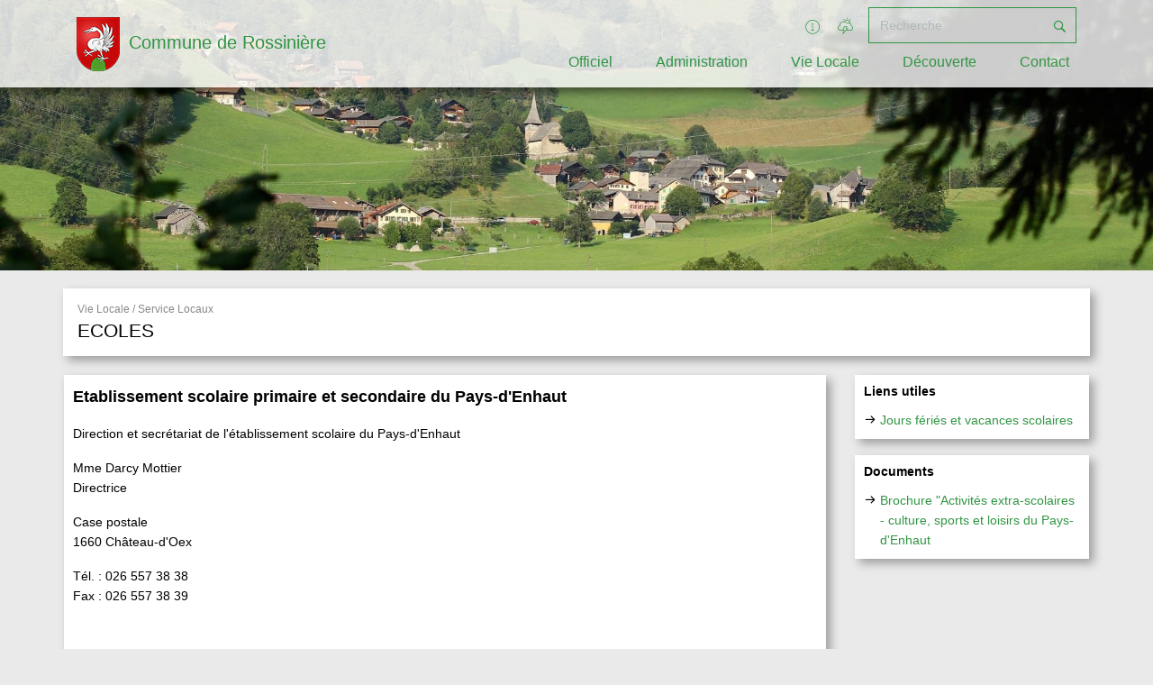

--- FILE ---
content_type: text/html; charset=utf-8
request_url: https://rossiniere.ch/ecoles
body_size: 55158
content:
<!doctype html>
<html lang="fr-CH"><head><title data-react-helmet="true">Ecoles</title><meta data-react-helmet="true" property="og:image" content="https://www.rossiniere.ch/uploads/373502c1156a2830a34268a872cb6902/images/header_image/header_image_11476683211603095643.jpeg"/><meta data-react-helmet="true" property="og:title" content="Commune de  Rossinière"/><meta data-react-helmet="true" property="og:description" content="Etablissement scolaire primaire et secondaire du Pays-d&#x27;Enhaut Direction et secrétariat de l&#x27;établissement scolaire du Pays-d&#x27;Enhaut Mme Darcy Mottier Directrice Case postale 1660 Château-d&#x27;Oex Tél..."/><link data-react-helmet="true" rel="shortcut icon" href="/uploads/373502c1156a2830a34268a872cb6902/images/favicon/favicon_1578929107.ico"/><meta name="viewport" id="viewport" content="width=device-width"/><script src="https://cdn.jsdelivr.net/npm/es6-promise@4/dist/es6-promise.auto.js"></script><script>
                    // https://tc39.github.io/ecma262/#sec-array.prototype.find
                    if (!Array.prototype.find) {
                      Object.defineProperty(Array.prototype, 'find', {
                        value: function(predicate) {
                          if (this == null) {throw new TypeError('"this" is null or not defined');}
                          var o = Object(this);
                          var len = o.length >>> 0;
                          if (typeof predicate !== 'function') {throw new TypeError('predicate must be a function');}
                          var thisArg = arguments[1];
                          var k = 0;
                          while (k < len) {
                            var kValue = o[k];
                            if (predicate.call(thisArg, kValue, k, o)) {
                              return kValue;
                            }
                            k++;
                          }
                          return undefined;
                        },
                        configurable: true,
                        writable: true
                      });
                    }
                </script><script>
                    function blankifyLinks() {
                        var documentLinks = document.getElementsByTagName('a');
                        var documentLinksLength = documentLinks.length;
                        for(var linkIndex = 0; linkIndex < documentLinksLength; linkIndex++) {
                            var linkIsAbsolute = documentLinks[linkIndex].getAttribute('href').substr(0, 1) !== '/';
                            var linkIsBlank = documentLinks[linkIndex].getAttribute('target') === '_blank';
                            if (linkIsAbsolute && !linkIsBlank) {
                                documentLinks[linkIndex].target = "_blank";
                            }
                        }
                    }
                </script><script src="https://code.jquery.com/jquery-3.2.1.slim.min.js" integrity="sha384-KJ3o2DKtIkvYIK3UENzmM7KCkRr/rE9/Qpg6aAZGJwFDMVNA/GpGFF93hXpG5KkN" crossorigin="anonymous"></script><script src="https://cdnjs.cloudflare.com/ajax/libs/popper.js/1.12.9/umd/popper.min.js" integrity="sha384-ApNbgh9B+Y1QKtv3Rn7W3mgPxhU9K/ScQsAP7hUibX39j7fakFPskvXusvfa0b4Q" crossorigin="anonymous"></script><script src="https://maxcdn.bootstrapcdn.com/bootstrap/4.0.0/js/bootstrap.min.js" integrity="sha384-JZR6Spejh4U02d8jOt6vLEHfe/JQGiRRSQQxSfFWpi1MquVdAyjUar5+76PVCmYl" crossorigin="anonymous"></script><link rel="stylesheet" href="/stylesheet.css"/></head><body><div id="root"><div>
    <script>
        // Force la transparence du font du popup des 3 pictos vers le moteur de recherche. Force la hauteur du slider lorsqu'on on arrive sur l'accueil.
        $( document ).ready(function() {
        
        // Ajout d'un ombrage sur les cartes
        $('<style>.card-body, .page-title, .quick-link{ box-shadow: 5px 5px 10px #9e9e9e; } .navbar{ box-shadow: 5px 5px 10px rgba(0, 0, 0, .5); }  @media(max-width: 768px) { footer { text-align:center !important; } } </style>').appendTo('html');
        
        $( ".popover" ).css("background-color","rgba(255,255,255, 0.85)");
        $( "html .header-image-holder" ).css("min-height","300px");
        
        });
    </script>
    <script>
        // Ajoute une image en pied de page
        $( document ).ready(function() {
        $( "footer" ).css("background-image","url(/uploads/373502c1156a2830a34268a872cb6902/images/pages/pied-de-page_final-v4_1588764687.jpg)");
        //$( "footer" ).css("background-image","url(/uploads/373502c1156a2830a34268a872cb6902/images/pages/pied-de-page_final-v3_1588756495.jpg)");
        //$( "footer" ).css("background-image","url(/uploads/373502c1156a2830a34268a872cb6902/images/pages/pied-de-page_final_1588759308.jpg)");
        
        $( "footer" ).css("background-repeat","repeat-x");
        $( "footer" ).css("background-position","top");
        
        });
    </script>
    <!-- Global site tag (gtag.js) - Google Analytics -->
    <script async src="https://www.googletagmanager.com/gtag/js?id=UA-177510658-1"></script>
    <script>
        window.dataLayer = window.dataLayer || [];
          function gtag(){dataLayer.push(arguments);}
          gtag('js', new Date());
        
          gtag('config', 'UA-177510658-1', {cookie_flags: 'max-age=7200;secure;samesite=none' } );
    </script>
</div>
<div class="ie-flex-fix">
    <div class="main-wrapper">
        <header>
            <nav class="navbar navbar-expand-lg fixed-top navbar-light" id="navbar">
                <div class="container"><a class="navbar-brand" href="/"><img src="/uploads/373502c1156a2830a34268a872cb6902/images/logo/logo_1578929107.png" height="60" class="d-inline-block align-middle" alt=""/><span>Commune de  Rossinière</span></a>
                    <button
                    class="navbar-toggler" type="button" data-toggle="collapse" data-target="#navbarNav"
                    aria-controls="navbarNav" aria-expanded="false"><span class="navbar-toggler-icon"></span>
                        </button>
                        <div class="collapse navbar-collapse flex-md-column" id="navbarNav">
                            <div class="ml-auto">
                                <ul class="navbar-nav d-sm-block d-lg-inline-flex" id="iconsNav">
                                    <li class="nav-item"><a class="nav-link" href="#info"><i class="icon icon-information"></i></a>
                                        <div
                                        class="position-absolute">
                                            <div>
                                                <div class="popover fade bs-popover-bottom hide" style="top:auto;left:auto;margin-left:-12px">
                                                    <div class="arrow"></div>
                                                    <h3 class="popover-header"></h3>
                                                    <div class="popover-body">
                                                        <div>
                                                            <p style="box-sizing: border-box; margin: 0px 0px 10.5px;"><strong style="box-sizing: border-box; font-weight: 700;"><span style="box-sizing: border-box; font-size: 12px;">Commune de &nbsp;Rossinière</span></strong>
                                                            </p>
                                                            <p style="box-sizing: border-box; margin: 0px 0px 10.5px;"><span style="box-sizing: border-box; font-size: 12px;">Administration communale</span>
                                                                <br
                                                                style="box-sizing: border-box;"><span style="box-sizing: border-box; font-size: 12px;">Chemin de L'Eglise 14</span>
                                                                    <br
                                                                    style="box-sizing: border-box;"><span style="box-sizing: border-box; font-size: 12px;">CH-1658 Rossinière</span>
                                                            </p>
                                                            <hr style="box-sizing: content-box; height: 0px; margin-top: 21px; margin-bottom: 21px; border-width: 1px 0px 0px; border-right-style: initial; border-bottom-style: initial; border-left-style: initial; border-right-color: initial; border-bottom-color: initial; border-left-color: initial; border-image: initial; border-top-style: solid; border-top-color: rgb(228, 234, 236); clear: both; user-select: none; break-after: page;">
                                                            <p style="box-sizing: border-box; margin: 0px 0px 10.5px;"><a href="http://rossiniere.swissadmin.com/" rel="noopener noreferrer"
                                                                style="box-sizing: border-box; background-color: transparent; color: rgb(48, 149, 67); text-decoration: none; outline: none !important; user-select: auto; transition: color 200ms ease-out 0s; font-weight: normal;"
                                                                target="_blank"><img src="https://www.oioi-web.ch/shared/img/guichet-virtuel.jpg" style="box-sizing: border-box; border: 0px; cursor: pointer; border-radius: 10px; background-clip: padding-box; max-width: calc(100% - 5px); width: 140px;" class="fr-dii"></a>
                                                            </p>
                                                        </div>
                                                    </div>
                                                </div>
                                            </div>
                            </div>
                            </li>
                            <li class="nav-item"><a class="nav-link" href="#weather"><i class="icon icon-meteo"></i></a>
                                <div
                                class="position-absolute">
                                    <div>
                                        <div class="popover fade bs-popover-bottom hide" style="top:auto;left:auto;margin-left:-12px">
                                            <div class="arrow"></div>
                                            <h3 class="popover-header"></h3>
                                            <div class="popover-body">
                                                <div><a target="_blank" href="https://www.tameteo.com/meteo_Rossiniere-Europe-Suisse-Vaud--1-190584.html"><img src="https://www.tameteo.com/wimages/foto64fee0739bec748e605e1e692f7b0624.png"></a>
                                                </div>
                                            </div>
                                        </div>
                                    </div>
                        </div>
                        </li>
                        </ul>
                        <form id="searchBar" class="form-inline d-sm-block d-lg-inline-flex" action="recherche/">
                            <div class="input-group">
                                <input type="text" value="" class="form-control" placeholder="Recherche"
                                aria-label="Recherche" />
                                <div class="input-group-append">
                                    <button class="btn btn-outline-primary" type="submit"><i class="icon icon-search"></i>
                                    </button>
                                </div>
                            </div>
                        </form>
                </div>
                <ul class="navbar-nav ml-auto" id="navigation">
                    <li class="nav-item dropdown mega-dropdown"><a class="nav-link dropdown-toggle" data-toggle="dropdown" href="#menu">Officiel</a>
                        <div
                        class="dropdown-menu mega-dropdown-menu" id="menu-0">
                            <div class="row">
                                <div class="col">
                                    <h1 class="dropdown-header">Municipalité</h1><a class="dropdown-item" href="/legislature-2021-2026">Législature 2021 - 2026</a>
                                    <a
                                    class="dropdown-item" href="/decisions-municipales">Décisions municipales</a><a class="dropdown-item" href="/elections-communales-2026">Elections communales 2026</a>
                                </div>
                                <div class="col">
                                    <h1 class="dropdown-header">Conseil Communal</h1><a class="dropdown-item" href="/legislature-2021-2026-2">Législature 2021 - 2026</a>
                                    <a
                                    class="dropdown-item" href="/prochaines-seances-ordres-du-jour">Prochaines séances &amp; Ordres du jour</a><a class="dropdown-item" href="/preavis-municipaux">Préavis municipaux</a>
                                        <a
                                        class="dropdown-item" href="/proces-verbaux">Procès-verbaux</a><a class="dropdown-item" href="/decisions-du-conseil-communal">Décisions du Conseil communal</a>
                                </div>
                            </div>
    </div>
    </li>
    <li class="nav-item dropdown mega-dropdown"><a class="nav-link dropdown-toggle" data-toggle="dropdown" href="#menu">Administration</a>
        <div
        class="dropdown-menu mega-dropdown-menu" id="menu-1">
            <div class="row">
                <div class="col">
                    <h1 class="dropdown-header">Démarches</h1><a class="dropdown-item" href="/arrivee">Arrivée</a><a class="dropdown-item"
                    href="/depart">Départ</a><a class="dropdown-item" href="/permis-d-etablissement">Permis d&#x27;établissement</a>
                    <a
                    class="dropdown-item" href="/inscription-des-chiens">Inscription des chiens</a><a class="dropdown-item" href="/documents-d-identite">Documents d&#x27;identité</a>
                        <a
                        class="dropdown-item" href="/naturalisation">Naturalisation</a><a class="dropdown-item" href="/feux-en-plein-air">Feux en plein air</a>
                </div>
                <div class="col">
                    <h1 class="dropdown-header">Services</h1><a class="dropdown-item" href="/greffe-municipal">Greffe municipal</a>
                    <a
                    class="dropdown-item" href="/bourse-communale">Bourse communale</a><a class="dropdown-item" href="/controle-des-habitants-bureau-des-etrangers">Contrôle des habitants - Bureau des étrangers</a>
                        <a
                        class="dropdown-item" href="/service-de-l-urbanisme-et-des-constructions">Service de l&#x27;urbanisme et des constructions</a><a class="dropdown-item"
                            href="/service-des-travaux">Service des travaux</a><a class="dropdown-item"
                            href="/services-cantonaux">Services cantonaux</a>
                </div>
                <div class="col">
                    <h1 class="dropdown-header">Infos au Public</h1><a class="dropdown-item" href="/pilier-public">Pilier public</a><a class="dropdown-item"
                    href="/avis-de-deces">Avis de décès</a><a class="dropdown-item" href="/reglements-communaux">Règlements communaux</a>
                    <a
                    class="dropdown-item" href="/plan-partiel-d-affectation">Plan partiel d&#x27;affectation</a><a class="dropdown-item" href="/centre-d-activite-caross">Centre d&#x27;activité CARoss</a>
                        <a
                        class="dropdown-item" href="/divers">Divers</a>
                </div>
            </div>
</div>
</li>
<li class="nav-item dropdown mega-dropdown"><a class="nav-link dropdown-toggle" data-toggle="dropdown" href="#menu">Vie Locale</a>
    <div
    class="dropdown-menu mega-dropdown-menu" id="menu-2">
        <div class="row">
            <div class="col">
                <h1 class="dropdown-header">Informations</h1><a class="dropdown-item" href="/collecte-des-dechets">Collecte des Déchets</a>
                <a
                class="dropdown-item" href="/location-de-la-grande-salle">Location de la Grande Salle</a><a class="dropdown-item" href="/guichet-cartographique">Guichet cartographique</a>
            </div>
            <div class="col">
                <h1 class="dropdown-header">Service Locaux</h1><a class="dropdown-item" href="/enfance">Enfance</a><a class="dropdown-item"
                href="/ecoles">Ecoles</a><a class="dropdown-item" href="/services-religieux">Services religieux</a>
                <a
                class="dropdown-item" href="/sante">Santé</a><a class="dropdown-item" href="/securite-et-secours">Sécurité et secours</a>
            </div>
            <div class="col">
                <h1 class="dropdown-header">Divers</h1><a class="dropdown-item" href="/lieux/36/batiments-communaux">Bâtiments communaux</a>
                <a
                class="dropdown-item" href="/societes-locales">Sociétés locales</a><a class="dropdown-item" href="/commerces">Commerces</a>
                    <a
                    class="dropdown-item" href="/hebergement-restauration">Hébergement - Restauration</a><a class="dropdown-item" href="/transports-publics">Transports publics</a>
            </div>
        </div>
        </div>
</li>
<li class="nav-item dropdown mega-dropdown"><a class="nav-link dropdown-toggle" data-toggle="dropdown" href="#menu">Découverte</a>
    <div
    class="dropdown-menu mega-dropdown-menu" id="menu-3">
        <div class="row">
            <div class="col">
                <h1 class="dropdown-header">A propos de Rossinière</h1><a class="dropdown-item" href="/presentation-de-la-commune">Présentation de la commune</a>
                <a
                class="dropdown-item" href="/notre-patrimoine-architectural">Notre patrimoine architectural</a><a class="dropdown-item" href="/patrimoine-architectural-le-village">Patrimoine architectural : Le Village</a>
                    <a
                    class="dropdown-item" href="/patrimoine-architectural-le-grand-chalet">Patrimoine architectural : Le Grand Chalet</a><a class="dropdown-item"
                        href="/patrimoine-architectural-le-hameau-de-la-frasse">Patrimoine architectural : Le Hameau de la Frasse</a>
            </div>
            <div class="col">
                <h1 class="dropdown-header">Loisirs</h1><a class="dropdown-item" href="/diverses-activites-a-decouvrir">Diverses activités à découvrir...</a>
                <a
                class="dropdown-item" href="/parc-naturel-regional">Parc naturel régional</a><a class="dropdown-item" href="/festivals">Festivals</a>
                    <a
                    class="dropdown-item" href="/galerie">Galerie</a>
            </div>
        </div>
        </div>
</li>
<li class="nav-item dropdown mega-dropdown"><a class="nav-link dropdown-toggle" data-toggle="dropdown" href="#menu">Contact</a>
    <div
    class="dropdown-menu mega-dropdown-menu" id="menu-4">
        <div class="row">
            <div class="col">
                <h1 class="dropdown-header">Informations</h1><a class="dropdown-item" href="/nos-differents-services">Nos différents services</a>
                <a
                class="dropdown-item" href="/k-creation-decoupage">K&#x27;Création - Découpage</a><a class="dropdown-item" href="/promotion-regionale">Promotion régionale</a>
            </div>
        </div>
        </div>
</li>
</ul>
</div>
</div>
</nav>
</header>
<div role="main" class="background-holder">
    <div class="page">
        <div class="header-image-holder" style="background-image:url(&#x27;/uploads/373502c1156a2830a34268a872cb6902/images/header_image/header_image_11476683211603095643.jpeg&#x27;)"></div>
        <div id="columnsAndCards">
            <div class="container-fluid">
                <div class="container">
                    <h1 class="page-title p-3"><div class="breadcrumbs">Vie Locale / Service Locaux</div>Ecoles</h1>
                </div>
            </div>
            <div class="container-fluid">
                <div class="container">
                    <div class="row">
                        <div class="col-lg-9 mb-3">
                            <div class="card">
                                <div class="card-body gray-theme">
                                    <div class="page-custom-content fr-element fr-view">
                                        <p><strong><span style="font-size: 18px;">Etablissement scolaire primaire et secondaire du Pays-d'Enhaut</span></strong>
                                        </p>
                                        <p><span style="font-size: 14px;">Direction et secrétariat de l'établissement scolaire du Pays-d'Enhaut</span>
                                        </p>
                                        <p><span style="font-size: 14px;">Mme Darcy Mottier</span>
                                            <br>Directrice</p>
                                        <p>Case postale
                                            <br>1660 Château-d'Oex</p>
                                        <p>Tél. : 026 557 38 38
                                            <br>Fax : 026 557 38 39</p>
                                        <p>
                                            <br>
                                        </p>
                                        <p>
                                            <br>
                                        </p>
                                        <p>
                                            <br>
                                        </p>
                                    </div>
                                </div>
                            </div>
                        </div>
                        <div class="col-lg-3">
                            <div class="card mb-3">
                                <div class="card-body">
                                    <h3 class="card-title">Liens utiles</h3>
                                    <div class="d-flex align-items-baseline"><i class="icon icon-arrow-right"></i> <a href="https://www.vd.ch/themes/formation/jours-feries-et-vacances-scolaires/jours-feries-et-vacances-scolaires-2031">Jours fériés et vacances scolaires</a>
                                    </div>
                                </div>
                            </div>
                            <div class="card">
                                <div class="card-body">
                                    <h3 class="card-title">Documents</h3>
                                    <div class="d-flex align-items-baseline"><i class="icon icon-arrow-right"></i> <a href="https://www.rossiniere.ch/uploads/373502c1156a2830a34268a872cb6902/documents/Brochure_livret_extra_scolaire_1697016963.pdf">Brochure &quot;Activités extra-scolaires - culture, sports et loisirs du Pays-d&#x27;Enhaut</a>
                                    </div>
                                </div>
                            </div>
                        </div>
                    </div>
                </div>
            </div>
        </div>
    </div>
</div>
<footer>
    <div class="container">
        <div class="row">
            <div class="col-sm">
                <div>
                    <p>&nbsp;</p>
                    <p>
                        <br>
                    </p>
                    <p>
                        <br>
                    </p>
                    <p>
                        <br>
                    </p>
                    <p>
                        <br>
                    </p>
                    <p>
                        <br>
                    </p>
                    <p>
                        <br>
                    </p>
                    <p>
                        <br>
                    </p>
                </div>
            </div>
            <div class="col-sm">
                <div>
                    <p>&nbsp;</p>
                </div>
            </div>
            <div class="col-sm">
                <div>
                    <p>&nbsp;</p>
                </div>
            </div>
        </div>
    </div>
</footer>
</div>
</div></div><script>window.ENVIRONMENT = 'production'</script><script>window.INITIAL_STATE = {"websiteData":{"data":{"id":21,"url":"https:\u002F\u002Fwww.rossiniere.ch","main_email":"commune@rossiniere.ch","main_phone":"+41 26 924 37 00","contact_name":"Yersin","contact_surname":"Nathalie","contact_email":"commune@rossiniere.ch","contact_phone":"+41 26 924 37 00","information_content":"\u003Cp style=\"box-sizing: border-box; margin: 0px 0px 10.5px;\"\u003E\u003Cstrong style=\"box-sizing: border-box; font-weight: 700;\"\u003E\u003Cspan style=\"box-sizing: border-box; font-size: 12px;\"\u003ECommune de &nbsp;Rossinière\u003C\u002Fspan\u003E\u003C\u002Fstrong\u003E\u003C\u002Fp\u003E\u003Cp style=\"box-sizing: border-box; margin: 0px 0px 10.5px;\"\u003E\u003Cspan style=\"box-sizing: border-box; font-size: 12px;\"\u003EAdministration communale\u003C\u002Fspan\u003E\u003Cbr style=\"box-sizing: border-box;\"\u003E\u003Cspan style=\"box-sizing: border-box; font-size: 12px;\"\u003EChemin de L'Eglise 14\u003C\u002Fspan\u003E\u003Cbr style=\"box-sizing: border-box;\"\u003E\u003Cspan style=\"box-sizing: border-box; font-size: 12px;\"\u003ECH-1658 Rossinière\u003C\u002Fspan\u003E\u003C\u002Fp\u003E\u003Chr style=\"box-sizing: content-box; height: 0px; margin-top: 21px; margin-bottom: 21px; border-width: 1px 0px 0px; border-right-style: initial; border-bottom-style: initial; border-left-style: initial; border-right-color: initial; border-bottom-color: initial; border-left-color: initial; border-image: initial; border-top-style: solid; border-top-color: rgb(228, 234, 236); clear: both; user-select: none; break-after: page;\"\u003E\u003Cp style=\"box-sizing: border-box; margin: 0px 0px 10.5px;\"\u003E\u003Ca href=\"http:\u002F\u002Frossiniere.swissadmin.com\u002F\" rel=\"noopener noreferrer\" style=\"box-sizing: border-box; background-color: transparent; color: rgb(48, 149, 67); text-decoration: none; outline: none !important; user-select: auto; transition: color 200ms ease-out 0s; font-weight: normal;\" target=\"_blank\"\u003E\u003Cimg src=\"https:\u002F\u002Fwww.oioi-web.ch\u002Fshared\u002Fimg\u002Fguichet-virtuel.jpg\" style=\"box-sizing: border-box; border: 0px; cursor: pointer; border-radius: 10px; background-clip: padding-box; max-width: calc(100% - 5px); width: 140px;\" class=\"fr-dii\"\u003E\u003C\u002Fa\u003E\u003C\u002Fp\u003E","statistics_content":"","weather_content":"\u003Ca target=\"_blank\" href=\"https:\u002F\u002Fwww.tameteo.com\u002Fmeteo_Rossiniere-Europe-Suisse-Vaud--1-190584.html\"\u003E\u003Cimg src=\"https:\u002F\u002Fwww.tameteo.com\u002Fwimages\u002Ffoto64fee0739bec748e605e1e692f7b0624.png\"\u003E\u003C\u002Fa\u003E","has_shortcuts":false,"has_cards":true,"has_header":true,"slider_text":null,"created_at":"2020-01-13T15:25:07.000000Z","updated_at":"2024-10-23T08:00:55.000000Z","flickr_api_key":"07d8698ab583fb30b05084425d8a925d","flickr_owner_id":"187128481@N02","flickr_menu_item_id":626,"worksites_menu_item_id":null,"description_block_text":"","type":"CITY","title":"Commune de  Rossinière","google_analytics_code":"\u003Cscript\u003E\r\n\u002F\u002F Force la transparence du font du popup des 3 pictos vers le moteur de recherche. Force la hauteur du slider lorsqu'on on arrive sur l'accueil.\r\n$( document ).ready(function() {\r\n\r\n\u002F\u002F Ajout d'un ombrage sur les cartes\r\n$('\u003Cstyle\u003E.card-body, .page-title, .quick-link{ box-shadow: 5px 5px 10px #9e9e9e; } .navbar{ box-shadow: 5px 5px 10px rgba(0, 0, 0, .5); }  @media(max-width: 768px) { footer { text-align:center !important; } } \u003C\u002Fstyle\u003E').appendTo('html');\r\n\r\n$( \".popover\" ).css(\"background-color\",\"rgba(255,255,255, 0.85)\");\r\n$( \"html .header-image-holder\" ).css(\"min-height\",\"300px\");\r\n\r\n});\r\n\u003C\u002Fscript\u003E\r\n\u003Cscript\u003E\r\n\u002F\u002F Ajoute une image en pied de page\r\n$( document ).ready(function() {\r\n$( \"footer\" ).css(\"background-image\",\"url(\u002Fuploads\u002F373502c1156a2830a34268a872cb6902\u002Fimages\u002Fpages\u002Fpied-de-page_final-v4_1588764687.jpg)\");\r\n\u002F\u002F$( \"footer\" ).css(\"background-image\",\"url(\u002Fuploads\u002F373502c1156a2830a34268a872cb6902\u002Fimages\u002Fpages\u002Fpied-de-page_final-v3_1588756495.jpg)\");\r\n\u002F\u002F$( \"footer\" ).css(\"background-image\",\"url(\u002Fuploads\u002F373502c1156a2830a34268a872cb6902\u002Fimages\u002Fpages\u002Fpied-de-page_final_1588759308.jpg)\");\r\n\r\n$( \"footer\" ).css(\"background-repeat\",\"repeat-x\");\r\n$( \"footer\" ).css(\"background-position\",\"top\");\r\n\r\n});\r\n\r\n\u003C\u002Fscript\u003E\r\n\u003C!-- Global site tag (gtag.js) - Google Analytics --\u003E\r\n\u003Cscript async src=\"https:\u002F\u002Fwww.googletagmanager.com\u002Fgtag\u002Fjs?id=UA-177510658-1\"\u003E\u003C\u002Fscript\u003E\r\n\u003Cscript\u003E\r\n  window.dataLayer = window.dataLayer || [];\r\n  function gtag(){dataLayer.push(arguments);}\r\n  gtag('js', new Date());\r\n\r\n  gtag('config', 'UA-177510658-1', {cookie_flags: 'max-age=7200;secure;samesite=none' } );\r\n\u003C\u002Fscript\u003E","logo_url":"\u002Fuploads\u002F373502c1156a2830a34268a872cb6902\u002Fimages\u002Flogo\u002Flogo_1578929107.png","favicon_url":"\u002Fuploads\u002F373502c1156a2830a34268a872cb6902\u002Fimages\u002Ffavicon\u002Ffavicon_1578929107.ico","background_image_url":null,"homepage_slider_speed":3000,"homepage_slider_items":["\u002Fuploads\u002F373502c1156a2830a34268a872cb6902\u002Fimages\u002Fheader_image\u002Fheader_image_11476683211603095643.jpeg"],"layout_css":"@charset \"UTF-8\";\nhtml {\n  font-family: Arial;\n  min-height: 100%;\n  position: relative;\n}\nhtml body {\n  background: no-repeat center center fixed;\n  background-image: none;\n  background-size: cover;\n  background-color: #eaeaea;\n  color: #000000;\n}\nhtml a {\n  transition: color 200ms ease-out 0s;\n  color: #309543;\n  font-weight: normal;\n  text-decoration: none;\n}\nhtml a:hover {\n  color: #890000;\n}\nhtml footer {\n  width: 100%;\n  background: #eaeaea;\n  color: #000000;\n  padding: 1rem 0;\n  text-transform: normal;\n}\nhtml footer:hover {\n  background-color: #eaeaea;\n}\nhtml footer a {\n  color: #000000;\n}\nhtml footer a:hover {\n  color: #890000;\n}\nhtml footer #copyrigth {\n  border-top: 1px solid #0970b7;\n  font-size: 80%;\n  font-style: italic;\n  opacity: 0.8;\n  padding-top: 1rem;\n}\nhtml #quickLinks {\n  background-color: rgba(255, 255, 255, 0);\n  color: black;\n  order: 2;\n  padding: 1rem;\n  text-transform: uppercase;\n}\nhtml #quickLinks .quick-link {\n  position: relative;\n  display: inline-block;\n  width: 200px;\n  height: 200px;\n  margin: 1em;\n  overflow: hidden;\n  border: 1px solid #EAEAEA;\n  background-size: contain;\n  background-repeat: no-repeat;\n}\nhtml #quickLinks .quick-link \u003E img {\n  width: 100%;\n}\nhtml #quickLinks .quick-link \u003E .quick-link-title {\n  background-color: #ffffff;\n  color: black;\n  position: absolute;\n  bottom: 0;\n  left: 0;\n  right: 0;\n  width: 100%;\n  opacity: 0.8;\n  text-align: center;\n  font-size: 0.875rem;\n  padding: 5px 0;\n  text-transform: uppercase;\n  font-weight: lighter;\n}\nhtml #quickLinks .quick-link:hover \u003E .quick-link-title {\n  opacity: 1;\n  background-color: #309543;\n  color: #ffffff;\n}\nhtml #navbar {\n  background-color: rgba(255, 255, 255, 0.8);\n  color: #309543;\n}\nhtml #navbar .navbar-brand {\n  color: #309543;\n}\nhtml #navbar .navbar-brand img {\n  margin-right: 10px;\n}\nhtml #navbar .navbar-nav \u003E .nav-item \u003E .nav-link \u003E .icon {\n  font-size: 1.25rem;\n  vertical-align: middle;\n}\nhtml #navbar #navbarNav {\n  position: relative;\n}\nhtml #navbar #navbarNav #iconsNav \u003E .nav-item {\n  display: inline;\n}\nhtml #navbar #navbarNav #iconsNav \u003E .nav-item \u003E .nav-link {\n  display: inline;\n  color: #309543;\n}\nhtml #navbar #navbarNav #iconsNav \u003E .nav-item \u003E .nav-link:focus {\n  outline: none !important;\n}\nhtml #navbar #navbarNav #iconsNav \u003E .nav-item \u003E .nav-link:hover {\n  color: #890000;\n}\nhtml #navbar #navbarNav .form-inline input {\n  border-right: none;\n}\nhtml #navbar #navbarNav .form-inline button {\n  padding: 0.5rem;\n  border-left: none;\n}\nhtml #navbar #navbarNav .form-inline button \u003E .icon {\n  font-size: 1.25rem;\n  vertical-align: middle;\n}\nhtml #navbar #navbarNav #searchBar {\n  margin-left: 0.5rem;\n}\nhtml #navbar #navbarNav #searchBar input.form-control, html #navbar #navbarNav #searchBar button {\n  outline: 0;\n  border-color: #309543;\n}\nhtml #navbar #navbarNav #searchBar input.form-control .icon, html #navbar #navbarNav #searchBar button .icon {\n  color: #309543;\n}\nhtml #navbar #navbarNav #searchBar button:hover {\n  background: #890000;\n}\nhtml #navbar #navbarNav #searchBar button:hover .icon {\n  color: #fff;\n}\nhtml #navbar #navigation \u003E .nav-item {\n  padding-left: 2rem;\n}\nhtml #navbar #navigation \u003E .nav-item \u003E .nav-link {\n  font-size: 1rem;\n  color: #309543;\n}\nhtml #navbar #navigation \u003E .nav-item \u003E .nav-link:focus {\n  outline: none !important;\n}\nhtml #navbar #navigation \u003E .nav-item \u003E a.nav-link:hover {\n  color: #890000;\n}\nhtml #navbar #navigation .mega-dropdown {\n  position: static !important;\n}\nhtml #navbar #navigation .mega-dropdown \u003E a::after {\n  display: none;\n}\nhtml #navbar #navigation .mega-dropdown.show \u003E a, html #navbar #navigation .mega-dropdown:hover \u003E a {\n  position: relative;\n}\nhtml #navbar #navigation .mega-dropdown.show \u003E a::after, html #navbar #navigation .mega-dropdown:hover \u003E a::after {\n  display: block;\n  position: absolute;\n  border: none;\n  content: \"\";\n  width: 300%;\n  left: -100%;\n  right: -100%;\n  height: 16px;\n  bottom: -16px;\n  z-index: 9998;\n}\nhtml #navbar #navigation .mega-dropdown.show \u003E a::before, html #navbar #navigation .mega-dropdown:hover \u003E a::before {\n  display: block;\n  position: absolute;\n  content: \"\";\n  border-color: transparent;\n  border-style: solid;\n  width: 0;\n  height: 0;\n  border-left: 15px solid transparent;\n  border-right: 15px solid transparent;\n  border-bottom: 15px solid #fff;\n  bottom: -16px;\n  left: 50%;\n  transform: translateX(-50%);\n  z-index: 9999;\n}\nhtml #navbar #navigation .mega-dropdown \u003E .mega-dropdown-menu {\n  padding: 2rem;\n  width: auto;\n  left: 0;\n  right: 0;\n  top: 95px;\n  z-index: 999;\n  background: #ffffff;\n  border-color: #EAEAEA;\n}\nhtml #navbar #navigation .mega-dropdown \u003E .mega-dropdown-menu .dropdown-header {\n  font-size: 1.25rem;\n  font-weight: lighter;\n  color: #000;\n  border-bottom: 1px solid #EAEAEA;\n  padding: 0.5rem 0;\n  margin-bottom: 0.5rem;\n  text-transform: uppercase;\n}\nhtml #navbar #navigation .mega-dropdown \u003E .mega-dropdown-menu .dropdown-item {\n  padding: 0.25rem 0;\n  font-weight: lighter;\n  color: #309543;\n}\nhtml #navbar #navigation .mega-dropdown \u003E .mega-dropdown-menu .dropdown-item:hover {\n  color: #890000;\n}\n@media (max-width: 991.99px) {\n  html #navbar #navigation .mega-dropdown.show \u003E a:before {\n    display: none;\n  }\n  html #navbar #navigation .mega-dropdown \u003E .mega-dropdown-menu {\n    padding: 5px 10px;\n    background: #ffffff;\n    border: none;\n  }\n  html #navbar #navigation .mega-dropdown \u003E .mega-dropdown-menu .dropdown-header {\n    font-size: 1rem;\n    margin: 0;\n    padding: 8px 0;\n    border: none;\n  }\n}\n@media (max-width: 991.99px) {\n  html #navbar {\n    background: rgba(255, 255, 255, 0.8);\n  }\n  html #navbar .navbar-toggler {\n    position: absolute;\n    right: 10px;\n    top: 16px;\n  }\n  html #navbar .navbar-brand {\n    display: inline-block;\n    padding-right: 70px;\n  }\n  html #navbar .navbar-brand img {\n    width: auto;\n    height: 40px;\n  }\n  html #navbar .navbar-toggler {\n    color: #309543;\n    border-color: #309543;\n  }\n  html #navbar .navbar-toggler .navbar-toggler-icon {\n    background-image: url(\"data:image\u002Fsvg+xml;charset=utf8,%3Csvg viewBox='0 0 30 30' xmlns='http:\u002F\u002Fwww.w3.org\u002F2000\u002Fsvg'%3E%3Cpath stroke='%23309543' stroke-width='2' stroke-linecap='round' stroke-miterlimit='10' d='M4 7h22M4 15h22M4 23h22'\u002F%3E%3C\u002Fsvg%3E\");\n  }\n  html #navbar #navbarNav {\n    max-height: calc(100vh - 70px);\n    overflow-y: auto;\n  }\n  html #navbar #navbarNav #iconsNav {\n    margin: 1rem 0;\n    flex-direction: row;\n  }\n  html #navbar #navbarNav #iconsNav \u003E .nav-item \u003E .nav-link {\n    margin-right: 1rem;\n  }\n  html #navbar #navbarNav #navigation \u003E .nav-item {\n    padding-left: 0;\n  }\n}\nhtml #slider-placeholder {\n  height: 100px;\n}\nhtml .header-image-holder {\n  background-position: center center;\n  background-size: cover;\n  background-color: #000000;\n  color: white;\n  min-height: 450px;\n  overflow: hidden;\n  text-align: left;\n  text-shadow: 0 0 10px #000;\n  text-transform: uppercase;\n}\nhtml .header-image-holder h2 {\n  margin-top: 100px;\n  color: white;\n  text-align: left;\n  text-shadow: 0 0 10px #000;\n  text-transform: uppercase;\n  font-size: 1.75rem;\n}\nhtml .header-image-holder.secondary-page {\n  min-height: 300px;\n}\n@media (max-width: 767.99px) {\n  html .header-image-holder {\n    margin-top: 65px;\n    min-height: 30vh;\n    min-width: 100%;\n  }\n  html .header-image-holder.secondary-page {\n    min-height: 20vh;\n  }\n  html .header-image-holder h2 {\n    margin-top: 10px;\n    font-size: 1.1rem;\n  }\n}\nhtml #sliderSmall {\n  max-height: 300px;\n  overflow: hidden;\n}\nhtml .popover {\n  border-radius: 0 !important;\n  padding: 0.5rem;\n}\nhtml .popover \u003E .popover-header {\n  font-size: 0.875rem;\n  text-transform: uppercase;\n  font-weight: lighter;\n}\nhtml .popover \u003E .popover-body {\n  min-width: 120px;\n  max-width: 330px;\n}\nhtml #columnsAndCards {\n  display: flex;\n  flex-direction: column;\n}\nhtml .media {\n  border-bottom: 1px solid #EAEAEA;\n  margin-bottom: 1rem;\n}\nhtml .media \u003E .media-date {\n  color: #000;\n  line-height: 0.75;\n  text-align: center;\n}\nhtml .media \u003E .media-date \u003E span {\n  display: block;\n  font-weight: bold;\n  line-height: 1;\n  font-size: 1rem;\n}\nhtml .media \u003E .media-body {\n  color: #636b6f;\n}\nhtml .media \u003E .media-body \u003E .media-title {\n  font-weight: bold;\n  color: #000;\n  font-size: 0.875rem;\n  margin: 0;\n}\nhtml .media \u003E .media-body \u003E .small {\n  color: #636b6f;\n  font-style: italic;\n  margin-bottom: 0;\n}\nhtml .media:last-child {\n  border-bottom: none;\n}\nhtml .arrow-link-list {\n  list-style: none;\n  padding: 0 !important;\n  margin: 0;\n}\nhtml .arrow-link-list li a:before {\n  font-family: \"icomoon\" !important;\n  content: \"\";\n  padding-right: 0.5rem;\n}\nhtml #description {\n  padding: 2rem 0 0;\n}\nhtml #columns {\n  color: black;\n  order: 1;\n  padding: 2rem 0;\n}\nhtml #columns .card {\n  background-color: #ffffff;\n}\nhtml #columns .card \u003E .card-body \u003E .card-title {\n  color: black;\n  border-bottom: 1px solid #eaeaea;\n  padding-bottom: 0.5rem;\n  text-transform: uppercase;\n  font-weight: lighter;\n}\nhtml #columns .card \u003E .card-body \u003E .btn-card {\n  background-color: #fafafa;\n  color: #636b6f;\n  font-size: 0.875rem;\n  position: absolute;\n  width: 100%;\n  bottom: 0;\n  left: 0;\n  text-align: left;\n  border-top: 1px solid #EAEAEA;\n}\nhtml #columns .card \u003E .card-body \u003E .btn-card:hover {\n  background: #890000;\n  color: #ffffff;\n}\nhtml .page {\n  padding-bottom: 30px;\n}\nhtml .page ul {\n  padding-left: 1rem;\n}\nhtml .page h1 {\n  text-transform: uppercase;\n}\nhtml .page h2 {\n  margin-top: 2rem;\n  padding-top: 2rem;\n  border-top: 1px solid #EAEAEA;\n  text-transform: uppercase;\n}\nhtml .page h3 {\n  font-weight: bold;\n}\nhtml .page .sticky {\n  position: -webkit-sticky;\n  position: sticky;\n  top: 112px;\n}\nhtml .page .page-custom-content {\n  overflow: auto;\n}\nhtml .page .page-custom-content h1, html .page .page-custom-content h2, html .page .page-custom-content h3 {\n  border-bottom: 0;\n  border-top: 0;\n  padding-top: 0.75rem;\n  margin-top: 0.75rem;\n  margin-bottom: 0.75rem;\n  text-transform: none;\n}\nhtml .page .page-custom-content h1 {\n  color: #ed4444;\n  font-size: 24px;\n  font-weight: bold;\n}\nhtml .page .page-custom-content h2 {\n  color: #212529;\n  font-size: 21px;\n  font-weight: normal;\n}\nhtml .page .page-custom-content h3 {\n  color: #ed4444;\n  font-size: 18px;\n  font-weight: normal;\n}\nhtml .page .page-custom-content h4 {\n  color: #212529;\n  font-size: 16px;\n  font-weight: bold;\n}\nhtml .page .page-custom-content ul {\n  padding-left: 2.5rem;\n}\nhtml .media-date {\n  min-width: 80px;\n}\n.page-link, .load-more button {\n  color: #636b6f;\n  background-color: #fafafa;\n  border: 1px solid transparent;\n}\n.page-link:focus, .page-link:hover, .load-more button:focus, .load-more button:hover {\n  color: #ffffff;\n  background-color: #890000;\n  border: 1px solid transparent;\n}\n.page-item.active .page-link {\n  color: #ffffff;\n  background-color: #890000;\n  border: 1px solid transparent;\n}\n.page-item.disabled .page-link {\n  color: #777;\n  background-color: #fafafa;\n  border: 1px solid transparent;\n}\n.load-more {\n  width: 100%;\n  height: 40px;\n  line-height: 40px;\n}\n.load-more button {\n  width: 100%;\n  padding: 0;\n  margin: 0;\n  text-transform: uppercase;\n  cursor: pointer;\n}\n.found-page-redirect:hover .found-page-redirect-arrow {\n  color: #0a7fcf;\n}\n.found-page-redirect .found-page-redirect-arrow {\n  float: right;\n  text-align: right;\n  font-weight: bold;\n  color: #222;\n  width: 50px;\n}\n.gallery {\n  display: flex;\n  flex-flow: row wrap;\n  align-content: flex-start;\n  justify-content: space-between;\n}\n.gallery .gallery-image {\n  margin-bottom: 10px;\n  width: 170px;\n  overflow: hidden;\n  text-align: center;\n}\n.gallery .gallery-image.album-cover {\n  width: 190px;\n}\n.gallery .gallery-image.album-cover img {\n  height: 165px;\n}\n.gallery .gallery-image img {\n  height: 150px;\n}\n@media (max-width: 991px) {\n  .gallery .gallery-image {\n    width: 50%;\n  }\n  .gallery .gallery-image.album-cover {\n    width: 100%;\n  }\n  .gallery .gallery-image.album-cover img {\n    width: 100%;\n    height: auto;\n  }\n}\n.gallery .gallery-image .album-date {\n  color: #8b8b8b;\n}\n.person-page .person-image {\n  display: inline-block;\n  width: 100px;\n  height: 100px;\n  margin-right: 10px;\n  overflow: hidden;\n  vertical-align: top;\n}\n.person-page .person-image img {\n  width: 100%;\n}\n.person-page .person-name {\n  display: inline-block;\n  vertical-align: top;\n}\n.person-page .person-contacts {\n  float: right;\n  vertical-align: top;\n  text-align: right;\n}\n@media (max-width: 991.99px) {\n  .person-page .person-image {\n    display: block;\n    width: 100%;\n    height: 300px;\n    text-align: center;\n  }\n  .person-page .person-image img {\n    width: auto;\n    height: 100%;\n  }\n  .person-page .person-contacts {\n    float: none;\n    text-align: left;\n  }\n}\n.place-page .place-image {\n  display: inline-block;\n  width: 100px;\n  height: 100px;\n  margin-right: 10px;\n  overflow: hidden;\n  vertical-align: top;\n}\n.place-page .place-image img {\n  width: 100%;\n}\n.place-page .place-title {\n  color: #222;\n  font-weight: bold;\n  font-size: 1.2em;\n}\n.place-page .place-address {\n  color: #888;\n  font-size: 0.8em;\n  font-style: italic;\n}\n.place-page .place-person {\n  margin-top: 10px;\n  padding: 10px;\n  background: #f6f6f6;\n}\n.place-page .place-person .info-text {\n  float: left;\n}\n.place-page .place-person .info-text .icon {\n  font-size: 1.5em;\n  vertical-align: middle;\n  margin-right: 5px;\n}\n.place-page .place-person .info-text span {\n  vertical-align: middle;\n}\n.place-page .place-person .person-contact {\n  text-align: right;\n}\n.place-page .place-contacts {\n  text-align: right;\n}\n@media (max-width: 991.99px) {\n  .place-page .place-image {\n    display: block;\n    width: 100%;\n    height: 300px;\n    text-align: center;\n  }\n  .place-page .place-image img {\n    width: auto;\n    height: 100%;\n  }\n  .place-page .place-title {\n    font-size: 1em;\n  }\n  .place-page .place-address {\n    font-size: 1em;\n  }\n  .place-page .place-contacts {\n    text-align: left;\n    border-left: 2px solid #ddd;\n    padding-left: 5px;\n    margin: 5px 0;\n  }\n  .place-page .place-description {\n    text-align: justify;\n  }\n  .place-page .place-person .info-text {\n    float: none;\n  }\n  .place-page .place-person .person-contact {\n    text-align: left;\n  }\n  .place-page .media-body \u003E .d-flex {\n    flex-direction: column;\n  }\n}\n.search-results .card-body .media {\n  margin-bottom: 0;\n}\n.back-button {\n  display: inline-block;\n  line-height: 40px;\n  height: 40px;\n  margin: 0 0 20px 0;\n  padding: 0 10px;\n  text-transform: uppercase;\n  background-color: #fff;\n  border: 1px solid #dee2e6;\n  cursor: pointer;\n}\n.back-button:hover {\n  background-color: #e9ecef;\n  color: #0a7fcf;\n}\n.card {\n  background-color: #ffffff;\n}\n.page-title {\n  background-color: #ffffff;\n  margin: 20px 0;\n  padding: 15px 0;\n}\n.page-title h1 {\n  border-bottom: none;\n  padding: 0;\n  margin: 0;\n}\n.breadcrumbs {\n  font-size: 0.6em;\n  color: #888;\n  text-transform: capitalize;\n  margin-bottom: 5px;\n}\n.fr-view img {\n  box-sizing: border-box;\n}\n","footers":{"left":"\u003Cp\u003E&nbsp;\u003C\u002Fp\u003E\u003Cp\u003E\u003Cbr\u003E\u003C\u002Fp\u003E\u003Cp\u003E\u003Cbr\u003E\u003C\u002Fp\u003E\u003Cp\u003E\u003Cbr\u003E\u003C\u002Fp\u003E\u003Cp\u003E\u003Cbr\u003E\u003C\u002Fp\u003E\u003Cp\u003E\u003Cbr\u003E\u003C\u002Fp\u003E\u003Cp\u003E\u003Cbr\u003E\u003C\u002Fp\u003E\u003Cp\u003E\u003Cbr\u003E\u003C\u002Fp\u003E","middle":"\u003Cp\u003E&nbsp;\u003C\u002Fp\u003E","right":"\u003Cp\u003E&nbsp;\u003C\u002Fp\u003E"},"shortcuts":[{"title":"Ecosia, moteur de recherche","url":"https:\u002F\u002Fwww.ecosia.org\u002F","order":119},{"title":"Naturalisation","url":"\u002Fnaturalisation","order":120},{"title":"collecte-des-dechets","url":"\u002Fcollecte-des-dechets","order":121}],"cards":[{"img_url":"\u002Fuploads\u002F373502c1156a2830a34268a872cb6902\u002Fimages\u002Fcards\u002Fdecheterie_1588754894.png","order":295,"link":{"id":996,"title":"Collecte de déchets","url":"\u002Fcollecte-des-dechets","page_id":null,"order":996,"created_at":"2020-05-06T08:48:14.000000Z","updated_at":"2020-05-06T08:48:14.000000Z"}},{"img_url":"\u002Fuploads\u002F373502c1156a2830a34268a872cb6902\u002Fimages\u002Fcards\u002Flocation_1597223603.png","order":313,"link":{"id":1170,"title":"LOCATION DE SALLE","url":"\u002Flocation-de-la-grande-salle","page_id":null,"order":1170,"created_at":"2020-08-12T09:13:23.000000Z","updated_at":"2020-08-12T09:13:23.000000Z"}}],"categories":[{"id":77,"title":"Officiel","subcategories":[{"id":381,"name":"Municipalité","menuItems":[{"type":"page","id":597,"title":"Législature 2021 - 2026","slug":"legislature-2021-2026"},{"type":"page","id":744,"title":"Décisions municipales","slug":"decisions-municipales"},{"type":"page","id":1615,"title":"Elections communales 2026","slug":"elections-communales-2026"}]},{"id":382,"name":"Conseil Communal","menuItems":[{"type":"page","id":738,"title":"Législature 2021 - 2026","slug":"legislature-2021-2026-2"},{"type":"page","id":742,"title":"Prochaines séances & Ordres du jour","slug":"prochaines-seances-ordres-du-jour"},{"type":"page","id":476,"title":"Préavis municipaux","slug":"preavis-municipaux"},{"type":"page","id":601,"title":"Procès-verbaux","slug":"proces-verbaux"},{"type":"page","id":743,"title":"Décisions du Conseil communal","slug":"decisions-du-conseil-communal"}]}]},{"id":78,"title":"Administration","subcategories":[{"id":383,"name":"Démarches","menuItems":[{"type":"page","id":475,"title":"Arrivée","slug":"arrivee"},{"type":"page","id":755,"title":"Départ","slug":"depart"},{"type":"page","id":759,"title":"Permis d'établissement","slug":"permis-d-etablissement"},{"type":"page","id":758,"title":"Inscription des chiens","slug":"inscription-des-chiens"},{"type":"page","id":756,"title":"Documents d'identité","slug":"documents-d-identite"},{"type":"page","id":474,"title":"Naturalisation","slug":"naturalisation"},{"type":"page","id":858,"title":"Feux en plein air","slug":"feux-en-plein-air"}]},{"id":384,"name":"Services","menuItems":[{"type":"page","id":764,"title":"Greffe municipal","slug":"greffe-municipal"},{"type":"page","id":766,"title":"Bourse communale","slug":"bourse-communale"},{"type":"page","id":769,"title":"Contrôle des habitants - Bureau des étrangers","slug":"controle-des-habitants-bureau-des-etrangers"},{"type":"page","id":1610,"title":"Service de l'urbanisme et des constructions","slug":"service-de-l-urbanisme-et-des-constructions"},{"type":"page","id":768,"title":"Service des travaux","slug":"service-des-travaux"},{"type":"page","id":856,"title":"Services cantonaux","slug":"services-cantonaux"}]},{"id":385,"name":"Infos au Public","menuItems":[{"type":"page","id":754,"title":"Pilier public","slug":"pilier-public"},{"type":"page","id":900,"title":"Avis de décès","slug":"avis-de-deces"},{"type":"page","id":857,"title":"Règlements communaux","slug":"reglements-communaux"},{"type":"page","id":1571,"title":"Plan partiel d'affectation","slug":"plan-partiel-d-affectation"},{"type":"page","id":1542,"title":"Centre d'activité CARoss","slug":"centre-d-activite-caross"},{"type":"page","id":872,"title":"Divers","slug":"divers"}]}]},{"id":79,"title":"Vie Locale","subcategories":[{"id":386,"name":"Informations","menuItems":[{"type":"page","id":472,"title":"Collecte des Déchets","slug":"collecte-des-dechets"},{"type":"page","id":507,"title":"Location de la Grande Salle","slug":"location-de-la-grande-salle"},{"type":"page","id":910,"title":"Guichet cartographique","slug":"guichet-cartographique"}]},{"id":387,"name":"Service Locaux","menuItems":[{"type":"page","id":853,"title":"Enfance","slug":"enfance"},{"type":"page","id":854,"title":"Ecoles","slug":"ecoles"},{"type":"page","id":849,"title":"Services religieux","slug":"services-religieux"},{"type":"page","id":850,"title":"Santé","slug":"sante"},{"type":"page","id":852,"title":"Sécurité et secours","slug":"securite-et-secours"}]},{"id":388,"name":"Divers","menuItems":[{"type":"places","id":36,"title":"Bâtiments communaux"},{"type":"page","id":859,"title":"Sociétés locales","slug":"societes-locales"},{"type":"page","id":865,"title":"Commerces","slug":"commerces"},{"type":"page","id":866,"title":"Hébergement - Restauration","slug":"hebergement-restauration"},{"type":"page","id":861,"title":"Transports publics","slug":"transports-publics"}]}]},{"id":80,"title":"Découverte","subcategories":[{"id":389,"name":"A propos de Rossinière","menuItems":[{"type":"page","id":761,"title":"Présentation de la commune","slug":"presentation-de-la-commune"},{"type":"page","id":762,"title":"Notre patrimoine architectural","slug":"notre-patrimoine-architectural"},{"type":"page","id":862,"title":"Patrimoine architectural : Le Village","slug":"patrimoine-architectural-le-village"},{"type":"page","id":863,"title":"Patrimoine architectural : Le Grand Chalet","slug":"patrimoine-architectural-le-grand-chalet"},{"type":"page","id":864,"title":"Patrimoine architectural : Le Hameau de la Frasse","slug":"patrimoine-architectural-le-hameau-de-la-frasse"}]},{"id":390,"name":"Loisirs","menuItems":[{"type":"page","id":867,"title":"Diverses activités à découvrir...","slug":"diverses-activites-a-decouvrir"},{"type":"page","id":750,"title":"Parc naturel régional","slug":"parc-naturel-regional"},{"type":"page","id":873,"title":"Festivals","slug":"festivals"},{"type":"flickr"}]}]},{"id":90,"title":"Contact","subcategories":[{"id":428,"name":"Informations","menuItems":[{"type":"page","id":767,"title":"Nos différents services","slug":"nos-differents-services"},{"type":"page","id":870,"title":"K'Création - Découpage","slug":"k-creation-decoupage"},{"type":"page","id":749,"title":"Promotion régionale","slug":"promotion-regionale"}]}]}]},"readyStateData":"WEBSITE_DATA_FETCHED","flickrAlbum":null,"readyStateFlickrAlbum":"FLICKR_ALBUM_INVALID","flickrList":null,"readyStateFlickrList":"FLICKR_LIST_INVALID","events":null,"passedEvents":null,"eventsPagination":null,"readyStateEvents":"WEBSITE_EVENTS_INVALID","news":null,"newsPagination":null,"readyStateNews":"WEBSITE_NEWS_INVALID","page":{"id":854,"title":"Ecoles","slug":"ecoles","content":"\u003Cp\u003E\u003Cstrong\u003E\u003Cspan style=\"font-size: 18px;\"\u003EEtablissement scolaire primaire et secondaire du Pays-d'Enhaut\u003C\u002Fspan\u003E\u003C\u002Fstrong\u003E\u003C\u002Fp\u003E\u003Cp\u003E\u003Cspan style=\"font-size: 14px;\"\u003EDirection et secrétariat de l'établissement scolaire du Pays-d'Enhaut\u003C\u002Fspan\u003E\u003C\u002Fp\u003E\u003Cp\u003E\u003Cspan style=\"font-size: 14px;\"\u003EMme Darcy Mottier\u003C\u002Fspan\u003E\u003Cbr\u003EDirectrice\u003C\u002Fp\u003E\u003Cp\u003ECase postale\u003Cbr\u003E1660 Château-d'Oex\u003C\u002Fp\u003E\u003Cp\u003ETél. : 026 557 38 38\u003Cbr\u003EFax : 026 557 38 39\u003C\u002Fp\u003E\u003Cp\u003E\u003Cbr\u003E\u003C\u002Fp\u003E\u003Cp\u003E\u003Cbr\u003E\u003C\u002Fp\u003E\u003Cp\u003E\u003Cbr\u003E\u003C\u002Fp\u003E","meta_keywords":null,"meta_description":null,"menu_item_id":905,"visibility":"demo_and_public","created_at":"2020-08-04T15:29:55.000000Z","updated_at":"2026-01-08T10:39:58.000000Z","links":[{"id":2868,"title":"Jours fériés et vacances scolaires","url":"https:\u002F\u002Fwww.vd.ch\u002Fthemes\u002Fformation\u002Fjours-feries-et-vacances-scolaires\u002Fjours-feries-et-vacances-scolaires-2031","order":1}],"documents":[{"id":12553,"title":"Brochure \"Activités extra-scolaires - culture, sports et loisirs du Pays-d'Enhaut","extension":"pdf","url":"https:\u002F\u002Fwww.rossiniere.ch\u002Fuploads\u002F373502c1156a2830a34268a872cb6902\u002Fdocuments\u002FBrochure_livret_extra_scolaire_1697016963.pdf"}]},"readyStatePage":"WEBSITE_PAGE_FETCHED","people":null,"peoplePagination":null,"peopleTypeId":null,"readyStatePeople":"WEBSITE_PEOPLE_INVALID","places":null,"placesPagination":null,"placesTypeId":null,"readyStatePlaces":"WEBSITE_PLACES_INVALID","worksites":null,"worksitesPagination":null,"readyStateWorksites":"WEBSITE_WORKSITES_INVALID","searchLoadMore":false,"searchProcessed":0,"searchResults":null,"readyStateSearch":"SEARCH_INVALID","readyStateSearchLoadMore":"SEARCH_LOAD_MORE_INVALID"},"routing":{"locationBeforeTransitions":null}}</script><script src="/app.js"></script></body></html>

--- FILE ---
content_type: text/html; charset=UTF-8
request_url: https://web-prod.o-i.ch/api/website/events?page=1
body_size: 4659
content:
{"eventsPagination":{"current_page":1,"first_page_url":"https:\/\/web-prod.o-i.ch\/api\/website\/events?page=1","from":1,"last_page":1,"last_page_url":"https:\/\/web-prod.o-i.ch\/api\/website\/events?page=1","links":[{"url":null,"label":"Pr\u00e9c\u00e9dent","active":false},{"url":"https:\/\/web-prod.o-i.ch\/api\/website\/events?page=1","label":"1","active":true},{"url":null,"label":"Suivant","active":false}],"next_page_url":null,"path":"https:\/\/web-prod.o-i.ch\/api\/website\/events","per_page":10,"prev_page_url":null,"to":10,"total":10},"events":[{"id":4093,"title":"Conseil communal","description":"S\u00e9ance du conseil communal, \u00e0 20 h 15, \u00e0 l'H\u00f4tel de Ville.","from":"2026-03-24","to":null,"created_at":"2025-12-15T09:43:59.000000Z","updated_at":"2025-12-15T09:43:59.000000Z","link":null,"document":null},{"id":4097,"title":"Installation des nouvelles autorit\u00e9s","description":"Installation et assermentation des nouvelles autorit\u00e9s, \u00e0 09 h 30, \u00e0 l'\u00e9glise.","from":"2026-05-30","to":null,"created_at":"2025-12-15T09:47:55.000000Z","updated_at":"2025-12-15T09:47:55.000000Z","link":null,"document":null},{"id":4100,"title":"Exposition Le Royaume des Chats","description":"En souvenir du c\u00e9l\u00e8bre peintre Balthus qui a r\u00e9sid\u00e9 \u00e0 Rossini\u00e8re, les cr\u00e9ateurs amateurs sont invit\u00e9s \u00e0 produire une oeuvre repr\u00e9sentant un chat en laissant libre cours \u00e0 leur imagination.\r\nPendant 3 mois, les cr\u00e9ations originales, surprenantes ou typiques seront expos\u00e9es dans les rues et granges du village de Rossini\u00e8re, faisant d\u00e9couvrir au public cet authentique coin de pays.","from":"2026-06-06","to":"2026-09-12","created_at":"2025-12-16T13:36:09.000000Z","updated_at":"2025-12-16T13:37:42.000000Z","link":{"id":4144,"title":"Plus d'informations...","url":"https:\/\/rossiniereanimation.ch\/","order":null},"document":{"id":19385,"title":"Appel \u00e0 la cr\u00e9ation","extension":"pdf","url":"https:\/\/www.rossiniere.ch\/uploads\/373502c1156a2830a34268a872cb6902\/documents\/RA_RDC_Appel-a-creation_Flyers2026_1765892159.pdf"}},{"id":4095,"title":"Conseil communal","description":"S\u00e9ance du conseil communal, \u00e0 20 h 15, \u00e0 l'H\u00f4tel de Ville.","from":"2026-06-23","to":null,"created_at":"2025-12-15T09:45:01.000000Z","updated_at":"2025-12-15T09:45:01.000000Z","link":null,"document":null},{"id":4096,"title":"Conseil communal","description":"S\u00e9ance du conseil communal, \u00e0 20 h 15, \u00e0 l'H\u00f4tel de Ville.","from":"2026-10-06","to":null,"created_at":"2025-12-15T09:45:45.000000Z","updated_at":"2025-12-15T09:45:45.000000Z","link":null,"document":null},{"id":4094,"title":"Conseil communal","description":"S\u00e9ance du conseil communal, \u00e0 10 h 00, \u00e0 l'H\u00f4tel de Ville.","from":"2026-12-05","to":null,"created_at":"2025-12-15T09:44:27.000000Z","updated_at":"2025-12-15T09:44:27.000000Z","link":null,"document":null},{"id":4165,"title":"Loto","description":"Venez nombreux au loto de la  Soci\u00e9t\u00e9 de l'Echo de Corjon, d\u00e8s 20h, \u00e0 la Grande Salle.","from":"2026-01-17","to":null,"created_at":"2026-01-06T12:50:36.000000Z","updated_at":"2026-01-06T12:53:27.000000Z","link":null,"document":null},{"id":4091,"title":"Arriv\u00e9e du P\u00e8re No\u00ebl","description":"Chers enfants, le P\u00e8re-No\u00ebl et son lutin arriveront dans les villages du Pays-d'Enhaut ! Ils vous attendent les bras charg\u00e9s de petits cadeaux.","from":"2025-12-23","to":null,"created_at":"2025-12-15T09:35:20.000000Z","updated_at":"2025-12-15T09:35:20.000000Z","link":{"id":4143,"title":"Plus d'informations...","url":"https:\/\/www.alpesvaudoises.ch\/fr\/E13509\/pays-d'enhaut\/arrivee-du-pere-noel-au-pays-d'enhaut","order":null},"document":null},{"id":3875,"title":"Poste mobile de la gendarmerie","description":"Le poste mobile de la gendarmerie sera pr\u00e9sent toute la journ\u00e9e dans le cadre du March\u00e9 de No\u00ebl.","from":"2025-11-29","to":null,"created_at":"2025-10-13T08:57:24.000000Z","updated_at":"2025-10-13T08:57:24.000000Z","link":null,"document":{"id":18683,"title":"Poste mobile de la gendarmerie","extension":"pdf","url":"https:\/\/www.rossiniere.ch\/uploads\/373502c1156a2830a34268a872cb6902\/documents\/Poste_mobile_1760345835.pdf"}},{"id":3699,"title":"Passage du Bus Sant\u00e9","description":"Faites votre bilan lors du passage du Bus Sant\u00e9 \u00e0 Ch\u00e2teau-d'Oex.","from":"2025-08-18","to":"2025-08-21","created_at":"2025-07-15T12:23:29.000000Z","updated_at":"2025-07-15T12:23:29.000000Z","link":{"id":3920,"title":"Site internet","url":"https:\/\/bus.unisante.ch\/","order":null},"document":{"id":18039,"title":"Informations et inscriptions","extension":"pdf","url":"https:\/\/www.rossiniere.ch\/uploads\/373502c1156a2830a34268a872cb6902\/documents\/Bus_sante_2025_1752582129.pdf"}}]}

--- FILE ---
content_type: text/html; charset=UTF-8
request_url: https://web-prod.o-i.ch/api/website/news?page=1
body_size: 2183
content:
{"newsPagination":{"current_page":1,"first_page_url":"https:\/\/web-prod.o-i.ch\/api\/website\/news?page=1","from":1,"last_page":1,"last_page_url":"https:\/\/web-prod.o-i.ch\/api\/website\/news?page=1","links":[{"url":null,"label":"Pr\u00e9c\u00e9dent","active":false},{"url":"https:\/\/web-prod.o-i.ch\/api\/website\/news?page=1","label":"1","active":true},{"url":null,"label":"Suivant","active":false}],"next_page_url":null,"path":"https:\/\/web-prod.o-i.ch\/api\/website\/news","per_page":10,"prev_page_url":null,"to":3,"total":3},"news":[{"id":2934,"title":"A louer local commercial \u00e0 Rossini\u00e8re","description":"La Municipalit\u00e9 de Rossini\u00e8re met en location un local commercial de 60 m2 lumineux au coeur du village, enti\u00e8rement r\u00e9nov\u00e9, disposant de 2 places de parc priv\u00e9es. Id\u00e9al pour bureaux, commerce ou cabinet. \r\nDisponible :\td\u00e8s le 1er novembre 2025\r\nLoyer :\tCHF 1\u2019000.--\/mois + charges\r\nRenseignements ou visite \u00e9ventuelle :\r\nM. Antoine Martin, municipal, 079 587 45 51.","created_at":"2024-10-09T06:22:45.000000Z","updated_at":"2026-01-20T07:54:57.000000Z","visible_from":"2026-01-20","visible_to":null,"link":null,"document":{"id":19633,"title":"annonce lio immo","extension":"pdf","url":"https:\/\/www.rossiniere.ch\/uploads\/373502c1156a2830a34268a872cb6902\/documents\/Flyers_location_ancienne_poste_1768895638.pdf"}},{"id":3857,"title":"Elections communales 2026","description":"D\u00e9couvrez les candidat-e-s \u00e0 la Municipalit\u00e9 et au Conseil communal pour le 1er tour de l'\u00e9lection communale qui aura lieu le 8 mars prochain.","created_at":"2026-01-15T13:32:11.000000Z","updated_at":"2026-01-15T13:32:11.000000Z","visible_from":"2026-01-15","visible_to":null,"link":{"id":4179,"title":"Listes des candidat-e-s","url":"https:\/\/rossiniere.ch\/elections-communales-2026","order":null},"document":null},{"id":227,"title":"T\u00e9l\u00e9charger notre application","description":"T\u00e9l\u00e9charger notre application (oioi web) pour recevoir des informations en direct de notre bureau.","created_at":"2020-08-06T13:41:35.000000Z","updated_at":"2025-10-20T07:27:27.000000Z","visible_from":"2020-11-05","visible_to":null,"link":{"id":1208,"title":"T\u00e9l\u00e9chargement de l'application","url":"https:\/\/rossiniere.ch\/nos-differents-services","order":1208},"document":null}]}

--- FILE ---
content_type: application/javascript; charset=UTF-8
request_url: https://rossiniere.ch/app.js
body_size: 963592
content:
!function(e){function t(r){if(n[r])return n[r].exports;var o=n[r]={i:r,l:!1,exports:{}};return e[r].call(o.exports,o,o.exports,t),o.l=!0,o.exports}var n={};t.m=e,t.c=n,t.d=function(e,n,r){t.o(e,n)||Object.defineProperty(e,n,{configurable:!1,enumerable:!0,get:r})},t.n=function(e){var n=e&&e.__esModule?function(){return e.default}:function(){return e};return t.d(n,"a",n),n},t.o=function(e,t){return Object.prototype.hasOwnProperty.call(e,t)},t.p="/",t(t.s=315)}([function(e,t,n){"use strict";(function(e){var r,o,a="function"==typeof Symbol&&"symbol"==typeof Symbol.iterator?function(e){return typeof e}:function(e){return e&&"function"==typeof Symbol&&e.constructor===Symbol&&e!==Symbol.prototype?"symbol":typeof e};!function(i,u){"object"===a(t)&&void 0!==e?e.exports=u():(r=u,void 0!==(o="function"==typeof r?r.call(t,n,t,e):r)&&(e.exports=o))}(0,function(){function t(){return Dr.apply(null,arguments)}function r(e){return e instanceof Array||"[object Array]"===Object.prototype.toString.call(e)}function o(e){return null!=e&&"[object Object]"===Object.prototype.toString.call(e)}function i(e){if(Object.getOwnPropertyNames)return 0===Object.getOwnPropertyNames(e).length;var t;for(t in e)if(e.hasOwnProperty(t))return!1;return!0}function u(e){return void 0===e}function s(e){return"number"==typeof e||"[object Number]"===Object.prototype.toString.call(e)}function l(e){return e instanceof Date||"[object Date]"===Object.prototype.toString.call(e)}function d(e,t){var n,r=[];for(n=0;n<e.length;++n)r.push(t(e[n],n));return r}function c(e,t){return Object.prototype.hasOwnProperty.call(e,t)}function f(e,t){for(var n in t)c(t,n)&&(e[n]=t[n]);return c(t,"toString")&&(e.toString=t.toString),c(t,"valueOf")&&(e.valueOf=t.valueOf),e}function p(e,t,n,r){return Lt(e,t,n,r,!0).utc()}function m(){return{empty:!1,unusedTokens:[],unusedInput:[],overflow:-2,charsLeftOver:0,nullInput:!1,invalidMonth:null,invalidFormat:!1,userInvalidated:!1,iso:!1,parsedDateParts:[],meridiem:null,rfc2822:!1,weekdayMismatch:!1}}function _(e){return null==e._pf&&(e._pf=m()),e._pf}function h(e){if(null==e._isValid){var t=_(e),n=Yr.call(t.parsedDateParts,function(e){return null!=e}),r=!isNaN(e._d.getTime())&&t.overflow<0&&!t.empty&&!t.invalidMonth&&!t.invalidWeekday&&!t.weekdayMismatch&&!t.nullInput&&!t.invalidFormat&&!t.userInvalidated&&(!t.meridiem||t.meridiem&&n);if(e._strict&&(r=r&&0===t.charsLeftOver&&0===t.unusedTokens.length&&void 0===t.bigHour),null!=Object.isFrozen&&Object.isFrozen(e))return r;e._isValid=r}return e._isValid}function y(e){var t=p(NaN);return null!=e?f(_(t),e):_(t).userInvalidated=!0,t}function v(e,t){var n,r,o;if(u(t._isAMomentObject)||(e._isAMomentObject=t._isAMomentObject),u(t._i)||(e._i=t._i),u(t._f)||(e._f=t._f),u(t._l)||(e._l=t._l),u(t._strict)||(e._strict=t._strict),u(t._tzm)||(e._tzm=t._tzm),u(t._isUTC)||(e._isUTC=t._isUTC),u(t._offset)||(e._offset=t._offset),u(t._pf)||(e._pf=_(t)),u(t._locale)||(e._locale=t._locale),Pr.length>0)for(n=0;n<Pr.length;n++)r=Pr[n],o=t[r],u(o)||(e[r]=o);return e}function b(e){v(this,e),this._d=new Date(null!=e._d?e._d.getTime():NaN),this.isValid()||(this._d=new Date(NaN)),!1===Or&&(Or=!0,t.updateOffset(this),Or=!1)}function g(e){return e instanceof b||null!=e&&null!=e._isAMomentObject}function M(e){return e<0?Math.ceil(e)||0:Math.floor(e)}function E(e){var t=+e,n=0;return 0!==t&&isFinite(t)&&(n=M(t)),n}function S(e,t,n){var r,o=Math.min(e.length,t.length),a=Math.abs(e.length-t.length),i=0;for(r=0;r<o;r++)(n&&e[r]!==t[r]||!n&&E(e[r])!==E(t[r]))&&i++;return i+a}function w(e){!1===t.suppressDeprecationWarnings&&"undefined"!=typeof console&&console.warn&&console.warn("Deprecation warning: "+e)}function T(e,n){var r=!0;return f(function(){if(null!=t.deprecationHandler&&t.deprecationHandler(null,e),r){for(var o,i=[],u=0;u<arguments.length;u++){if(o="","object"===a(arguments[u])){o+="\n["+u+"] ";for(var s in arguments[0])o+=s+": "+arguments[0][s]+", ";o=o.slice(0,-2)}else o=arguments[u];i.push(o)}w(e+"\nArguments: "+Array.prototype.slice.call(i).join("")+"\n"+(new Error).stack),r=!1}return n.apply(this,arguments)},n)}function L(e,n){null!=t.deprecationHandler&&t.deprecationHandler(e,n),Cr[e]||(w(n),Cr[e]=!0)}function k(e){return e instanceof Function||"[object Function]"===Object.prototype.toString.call(e)}function x(e){var t,n;for(n in e)t=e[n],k(t)?this[n]=t:this["_"+n]=t;this._config=e,this._dayOfMonthOrdinalParseLenient=new RegExp((this._dayOfMonthOrdinalParse.source||this._ordinalParse.source)+"|"+/\d{1,2}/.source)}function D(e,t){var n,r=f({},e);for(n in t)c(t,n)&&(o(e[n])&&o(t[n])?(r[n]={},f(r[n],e[n]),f(r[n],t[n])):null!=t[n]?r[n]=t[n]:delete r[n]);for(n in e)c(e,n)&&!c(t,n)&&o(e[n])&&(r[n]=f({},r[n]));return r}function Y(e){null!=e&&this.set(e)}function P(e,t,n){var r=this._calendar[e]||this._calendar.sameElse;return k(r)?r.call(t,n):r}function O(e){var t=this._longDateFormat[e],n=this._longDateFormat[e.toUpperCase()];return t||!n?t:(this._longDateFormat[e]=n.replace(/MMMM|MM|DD|dddd/g,function(e){return e.slice(1)}),this._longDateFormat[e])}function C(){return this._invalidDate}function j(e){return this._ordinal.replace("%d",e)}function N(e,t,n,r){var o=this._relativeTime[n];return k(o)?o(e,t,n,r):o.replace(/%d/i,e)}function A(e,t){var n=this._relativeTime[e>0?"future":"past"];return k(n)?n(t):n.replace(/%s/i,t)}function I(e,t){var n=e.toLowerCase();Rr[n]=Rr[n+"s"]=Rr[t]=e}function H(e){return"string"==typeof e?Rr[e]||Rr[e.toLowerCase()]:void 0}function R(e){var t,n,r={};for(n in e)c(e,n)&&(t=H(n))&&(r[t]=e[n]);return r}function F(e,t){Fr[e]=t}function W(e){var t=[];for(var n in e)t.push({unit:n,priority:Fr[n]});return t.sort(function(e,t){return e.priority-t.priority}),t}function B(e,t,n){var r=""+Math.abs(e),o=t-r.length;return(e>=0?n?"+":"":"-")+Math.pow(10,Math.max(0,o)).toString().substr(1)+r}function U(e,t,n,r){var o=r;"string"==typeof r&&(o=function(){return this[r]()}),e&&(zr[e]=o),t&&(zr[t[0]]=function(){return B(o.apply(this,arguments),t[1],t[2])}),n&&(zr[n]=function(){return this.localeData().ordinal(o.apply(this,arguments),e)})}function z(e){return e.match(/\[[\s\S]/)?e.replace(/^\[|\]$/g,""):e.replace(/\\/g,"")}function G(e){var t,n,r=e.match(Wr);for(t=0,n=r.length;t<n;t++)zr[r[t]]?r[t]=zr[r[t]]:r[t]=z(r[t]);return function(t){var o,a="";for(o=0;o<n;o++)a+=k(r[o])?r[o].call(t,e):r[o];return a}}function V(e,t){return e.isValid()?(t=K(t,e.localeData()),Ur[t]=Ur[t]||G(t),Ur[t](e)):e.localeData().invalidDate()}function K(e,t){function n(e){return t.longDateFormat(e)||e}var r=5;for(Br.lastIndex=0;r>=0&&Br.test(e);)e=e.replace(Br,n),Br.lastIndex=0,r-=1;return e}function q(e,t,n){so[e]=k(t)?t:function(e,r){return e&&n?n:t}}function J(e,t){return c(so,e)?so[e](t._strict,t._locale):new RegExp($(e))}function $(e){return X(e.replace("\\","").replace(/\\(\[)|\\(\])|\[([^\]\[]*)\]|\\(.)/g,function(e,t,n,r,o){return t||n||r||o}))}function X(e){return e.replace(/[-\/\\^$*+?.()|[\]{}]/g,"\\$&")}function Q(e,t){var n,r=t;for("string"==typeof e&&(e=[e]),s(t)&&(r=function(e,n){n[t]=E(e)}),n=0;n<e.length;n++)lo[e[n]]=r}function Z(e,t){Q(e,function(e,n,r,o){r._w=r._w||{},t(e,r._w,r,o)})}function ee(e,t,n){null!=t&&c(lo,e)&&lo[e](t,n._a,n,e)}function te(e){return ne(e)?366:365}function ne(e){return e%4==0&&e%100!=0||e%400==0}function re(){return ne(this.year())}function oe(e,n){return function(r){return null!=r?(ie(this,e,r),t.updateOffset(this,n),this):ae(this,e)}}function ae(e,t){return e.isValid()?e._d["get"+(e._isUTC?"UTC":"")+t]():NaN}function ie(e,t,n){e.isValid()&&!isNaN(n)&&("FullYear"===t&&ne(e.year())&&1===e.month()&&29===e.date()?e._d["set"+(e._isUTC?"UTC":"")+t](n,e.month(),de(n,e.month())):e._d["set"+(e._isUTC?"UTC":"")+t](n))}function ue(e){return e=H(e),k(this[e])?this[e]():this}function se(e,t){if("object"===(void 0===e?"undefined":a(e))){e=R(e);for(var n=W(e),r=0;r<n.length;r++)this[n[r].unit](e[n[r].unit])}else if(e=H(e),k(this[e]))return this[e](t);return this}function le(e,t){return(e%t+t)%t}function de(e,t){if(isNaN(e)||isNaN(t))return NaN;var n=le(t,12);return e+=(t-n)/12,1===n?ne(e)?29:28:31-n%7%2}function ce(e,t){return e?r(this._months)?this._months[e.month()]:this._months[(this._months.isFormat||Eo).test(t)?"format":"standalone"][e.month()]:r(this._months)?this._months:this._months.standalone}function fe(e,t){return e?r(this._monthsShort)?this._monthsShort[e.month()]:this._monthsShort[Eo.test(t)?"format":"standalone"][e.month()]:r(this._monthsShort)?this._monthsShort:this._monthsShort.standalone}function pe(e,t,n){var r,o,a,i=e.toLocaleLowerCase();if(!this._monthsParse)for(this._monthsParse=[],this._longMonthsParse=[],this._shortMonthsParse=[],r=0;r<12;++r)a=p([2e3,r]),this._shortMonthsParse[r]=this.monthsShort(a,"").toLocaleLowerCase(),this._longMonthsParse[r]=this.months(a,"").toLocaleLowerCase();return n?"MMM"===t?(o=go.call(this._shortMonthsParse,i),-1!==o?o:null):(o=go.call(this._longMonthsParse,i),-1!==o?o:null):"MMM"===t?-1!==(o=go.call(this._shortMonthsParse,i))?o:(o=go.call(this._longMonthsParse,i),-1!==o?o:null):-1!==(o=go.call(this._longMonthsParse,i))?o:(o=go.call(this._shortMonthsParse,i),-1!==o?o:null)}function me(e,t,n){var r,o,a;if(this._monthsParseExact)return pe.call(this,e,t,n);for(this._monthsParse||(this._monthsParse=[],this._longMonthsParse=[],this._shortMonthsParse=[]),r=0;r<12;r++){if(o=p([2e3,r]),n&&!this._longMonthsParse[r]&&(this._longMonthsParse[r]=new RegExp("^"+this.months(o,"").replace(".","")+"$","i"),this._shortMonthsParse[r]=new RegExp("^"+this.monthsShort(o,"").replace(".","")+"$","i")),n||this._monthsParse[r]||(a="^"+this.months(o,"")+"|^"+this.monthsShort(o,""),this._monthsParse[r]=new RegExp(a.replace(".",""),"i")),n&&"MMMM"===t&&this._longMonthsParse[r].test(e))return r;if(n&&"MMM"===t&&this._shortMonthsParse[r].test(e))return r;if(!n&&this._monthsParse[r].test(e))return r}}function _e(e,t){var n;if(!e.isValid())return e;if("string"==typeof t)if(/^\d+$/.test(t))t=E(t);else if(t=e.localeData().monthsParse(t),!s(t))return e;return n=Math.min(e.date(),de(e.year(),t)),e._d["set"+(e._isUTC?"UTC":"")+"Month"](t,n),e}function he(e){return null!=e?(_e(this,e),t.updateOffset(this,!0),this):ae(this,"Month")}function ye(){return de(this.year(),this.month())}function ve(e){return this._monthsParseExact?(c(this,"_monthsRegex")||ge.call(this),e?this._monthsShortStrictRegex:this._monthsShortRegex):(c(this,"_monthsShortRegex")||(this._monthsShortRegex=To),this._monthsShortStrictRegex&&e?this._monthsShortStrictRegex:this._monthsShortRegex)}function be(e){return this._monthsParseExact?(c(this,"_monthsRegex")||ge.call(this),e?this._monthsStrictRegex:this._monthsRegex):(c(this,"_monthsRegex")||(this._monthsRegex=Lo),this._monthsStrictRegex&&e?this._monthsStrictRegex:this._monthsRegex)}function ge(){function e(e,t){return t.length-e.length}var t,n,r=[],o=[],a=[];for(t=0;t<12;t++)n=p([2e3,t]),r.push(this.monthsShort(n,"")),o.push(this.months(n,"")),a.push(this.months(n,"")),a.push(this.monthsShort(n,""));for(r.sort(e),o.sort(e),a.sort(e),t=0;t<12;t++)r[t]=X(r[t]),o[t]=X(o[t]);for(t=0;t<24;t++)a[t]=X(a[t]);this._monthsRegex=new RegExp("^("+a.join("|")+")","i"),this._monthsShortRegex=this._monthsRegex,this._monthsStrictRegex=new RegExp("^("+o.join("|")+")","i"),this._monthsShortStrictRegex=new RegExp("^("+r.join("|")+")","i")}function Me(e,t,n,r,o,a,i){var u=new Date(e,t,n,r,o,a,i);return e<100&&e>=0&&isFinite(u.getFullYear())&&u.setFullYear(e),u}function Ee(e){var t=new Date(Date.UTC.apply(null,arguments));return e<100&&e>=0&&isFinite(t.getUTCFullYear())&&t.setUTCFullYear(e),t}function Se(e,t,n){var r=7+t-n;return-(7+Ee(e,0,r).getUTCDay()-t)%7+r-1}function we(e,t,n,r,o){var a,i,u=(7+n-r)%7,s=Se(e,r,o),l=1+7*(t-1)+u+s;return l<=0?(a=e-1,i=te(a)+l):l>te(e)?(a=e+1,i=l-te(e)):(a=e,i=l),{year:a,dayOfYear:i}}function Te(e,t,n){var r,o,a=Se(e.year(),t,n),i=Math.floor((e.dayOfYear()-a-1)/7)+1;return i<1?(o=e.year()-1,r=i+Le(o,t,n)):i>Le(e.year(),t,n)?(r=i-Le(e.year(),t,n),o=e.year()+1):(o=e.year(),r=i),{week:r,year:o}}function Le(e,t,n){var r=Se(e,t,n),o=Se(e+1,t,n);return(te(e)-r+o)/7}function ke(e){return Te(e,this._week.dow,this._week.doy).week}function xe(){return this._week.dow}function De(){return this._week.doy}function Ye(e){var t=this.localeData().week(this);return null==e?t:this.add(7*(e-t),"d")}function Pe(e){var t=Te(this,1,4).week;return null==e?t:this.add(7*(e-t),"d")}function Oe(e,t){return"string"!=typeof e?e:isNaN(e)?(e=t.weekdaysParse(e),"number"==typeof e?e:null):parseInt(e,10)}function Ce(e,t){return"string"==typeof e?t.weekdaysParse(e)%7||7:isNaN(e)?null:e}function je(e,t){return e?r(this._weekdays)?this._weekdays[e.day()]:this._weekdays[this._weekdays.isFormat.test(t)?"format":"standalone"][e.day()]:r(this._weekdays)?this._weekdays:this._weekdays.standalone}function Ne(e){return e?this._weekdaysShort[e.day()]:this._weekdaysShort}function Ae(e){return e?this._weekdaysMin[e.day()]:this._weekdaysMin}function Ie(e,t,n){var r,o,a,i=e.toLocaleLowerCase();if(!this._weekdaysParse)for(this._weekdaysParse=[],this._shortWeekdaysParse=[],this._minWeekdaysParse=[],r=0;r<7;++r)a=p([2e3,1]).day(r),this._minWeekdaysParse[r]=this.weekdaysMin(a,"").toLocaleLowerCase(),this._shortWeekdaysParse[r]=this.weekdaysShort(a,"").toLocaleLowerCase(),this._weekdaysParse[r]=this.weekdays(a,"").toLocaleLowerCase();return n?"dddd"===t?(o=go.call(this._weekdaysParse,i),-1!==o?o:null):"ddd"===t?(o=go.call(this._shortWeekdaysParse,i),-1!==o?o:null):(o=go.call(this._minWeekdaysParse,i),-1!==o?o:null):"dddd"===t?-1!==(o=go.call(this._weekdaysParse,i))?o:-1!==(o=go.call(this._shortWeekdaysParse,i))?o:(o=go.call(this._minWeekdaysParse,i),-1!==o?o:null):"ddd"===t?-1!==(o=go.call(this._shortWeekdaysParse,i))?o:-1!==(o=go.call(this._weekdaysParse,i))?o:(o=go.call(this._minWeekdaysParse,i),-1!==o?o:null):-1!==(o=go.call(this._minWeekdaysParse,i))?o:-1!==(o=go.call(this._weekdaysParse,i))?o:(o=go.call(this._shortWeekdaysParse,i),-1!==o?o:null)}function He(e,t,n){var r,o,a;if(this._weekdaysParseExact)return Ie.call(this,e,t,n);for(this._weekdaysParse||(this._weekdaysParse=[],this._minWeekdaysParse=[],this._shortWeekdaysParse=[],this._fullWeekdaysParse=[]),r=0;r<7;r++){if(o=p([2e3,1]).day(r),n&&!this._fullWeekdaysParse[r]&&(this._fullWeekdaysParse[r]=new RegExp("^"+this.weekdays(o,"").replace(".","\\.?")+"$","i"),this._shortWeekdaysParse[r]=new RegExp("^"+this.weekdaysShort(o,"").replace(".","\\.?")+"$","i"),this._minWeekdaysParse[r]=new RegExp("^"+this.weekdaysMin(o,"").replace(".","\\.?")+"$","i")),this._weekdaysParse[r]||(a="^"+this.weekdays(o,"")+"|^"+this.weekdaysShort(o,"")+"|^"+this.weekdaysMin(o,""),this._weekdaysParse[r]=new RegExp(a.replace(".",""),"i")),n&&"dddd"===t&&this._fullWeekdaysParse[r].test(e))return r;if(n&&"ddd"===t&&this._shortWeekdaysParse[r].test(e))return r;if(n&&"dd"===t&&this._minWeekdaysParse[r].test(e))return r;if(!n&&this._weekdaysParse[r].test(e))return r}}function Re(e){if(!this.isValid())return null!=e?this:NaN;var t=this._isUTC?this._d.getUTCDay():this._d.getDay();return null!=e?(e=Oe(e,this.localeData()),this.add(e-t,"d")):t}function Fe(e){if(!this.isValid())return null!=e?this:NaN;var t=(this.day()+7-this.localeData()._week.dow)%7;return null==e?t:this.add(e-t,"d")}function We(e){if(!this.isValid())return null!=e?this:NaN;if(null!=e){var t=Ce(e,this.localeData());return this.day(this.day()%7?t:t-7)}return this.day()||7}function Be(e){return this._weekdaysParseExact?(c(this,"_weekdaysRegex")||Ge.call(this),e?this._weekdaysStrictRegex:this._weekdaysRegex):(c(this,"_weekdaysRegex")||(this._weekdaysRegex=Po),this._weekdaysStrictRegex&&e?this._weekdaysStrictRegex:this._weekdaysRegex)}function Ue(e){return this._weekdaysParseExact?(c(this,"_weekdaysRegex")||Ge.call(this),e?this._weekdaysShortStrictRegex:this._weekdaysShortRegex):(c(this,"_weekdaysShortRegex")||(this._weekdaysShortRegex=Oo),this._weekdaysShortStrictRegex&&e?this._weekdaysShortStrictRegex:this._weekdaysShortRegex)}function ze(e){return this._weekdaysParseExact?(c(this,"_weekdaysRegex")||Ge.call(this),e?this._weekdaysMinStrictRegex:this._weekdaysMinRegex):(c(this,"_weekdaysMinRegex")||(this._weekdaysMinRegex=Co),this._weekdaysMinStrictRegex&&e?this._weekdaysMinStrictRegex:this._weekdaysMinRegex)}function Ge(){function e(e,t){return t.length-e.length}var t,n,r,o,a,i=[],u=[],s=[],l=[];for(t=0;t<7;t++)n=p([2e3,1]).day(t),r=this.weekdaysMin(n,""),o=this.weekdaysShort(n,""),a=this.weekdays(n,""),i.push(r),u.push(o),s.push(a),l.push(r),l.push(o),l.push(a);for(i.sort(e),u.sort(e),s.sort(e),l.sort(e),t=0;t<7;t++)u[t]=X(u[t]),s[t]=X(s[t]),l[t]=X(l[t]);this._weekdaysRegex=new RegExp("^("+l.join("|")+")","i"),this._weekdaysShortRegex=this._weekdaysRegex,this._weekdaysMinRegex=this._weekdaysRegex,this._weekdaysStrictRegex=new RegExp("^("+s.join("|")+")","i"),this._weekdaysShortStrictRegex=new RegExp("^("+u.join("|")+")","i"),this._weekdaysMinStrictRegex=new RegExp("^("+i.join("|")+")","i")}function Ve(){return this.hours()%12||12}function Ke(){return this.hours()||24}function qe(e,t){U(e,0,0,function(){return this.localeData().meridiem(this.hours(),this.minutes(),t)})}function Je(e,t){return t._meridiemParse}function $e(e){return"p"===(e+"").toLowerCase().charAt(0)}function Xe(e,t,n){return e>11?n?"pm":"PM":n?"am":"AM"}function Qe(e){return e?e.toLowerCase().replace("_","-"):e}function Ze(e){for(var t,n,r,o,a=0;a<e.length;){for(o=Qe(e[a]).split("-"),t=o.length,n=Qe(e[a+1]),n=n?n.split("-"):null;t>0;){if(r=et(o.slice(0,t).join("-")))return r;if(n&&n.length>=t&&S(o,n,!0)>=t-1)break;t--}a++}return jo}function et(t){var r=null;if(!Ho[t]&&void 0!==e&&e&&e.exports)try{r=jo._abbr;n(404)("./"+t),tt(r)}catch(e){}return Ho[t]}function tt(e,t){var n;return e&&(n=u(t)?ot(e):nt(e,t),n?jo=n:"undefined"!=typeof console&&console.warn&&console.warn("Locale "+e+" not found. Did you forget to load it?")),jo._abbr}function nt(e,t){if(null!==t){var n,r=Io;if(t.abbr=e,null!=Ho[e])L("defineLocaleOverride","use moment.updateLocale(localeName, config) to change an existing locale. moment.defineLocale(localeName, config) should only be used for creating a new locale See http://momentjs.com/guides/#/warnings/define-locale/ for more info."),r=Ho[e]._config;else if(null!=t.parentLocale)if(null!=Ho[t.parentLocale])r=Ho[t.parentLocale]._config;else{if(null==(n=et(t.parentLocale)))return Ro[t.parentLocale]||(Ro[t.parentLocale]=[]),Ro[t.parentLocale].push({name:e,config:t}),null;r=n._config}return Ho[e]=new Y(D(r,t)),Ro[e]&&Ro[e].forEach(function(e){nt(e.name,e.config)}),tt(e),Ho[e]}return delete Ho[e],null}function rt(e,t){if(null!=t){var n,r,o=Io;r=et(e),null!=r&&(o=r._config),t=D(o,t),n=new Y(t),n.parentLocale=Ho[e],Ho[e]=n,tt(e)}else null!=Ho[e]&&(null!=Ho[e].parentLocale?Ho[e]=Ho[e].parentLocale:null!=Ho[e]&&delete Ho[e]);return Ho[e]}function ot(e){var t;if(e&&e._locale&&e._locale._abbr&&(e=e._locale._abbr),!e)return jo;if(!r(e)){if(t=et(e))return t;e=[e]}return Ze(e)}function at(){return jr(Ho)}function it(e){var t,n=e._a;return n&&-2===_(e).overflow&&(t=n[fo]<0||n[fo]>11?fo:n[po]<1||n[po]>de(n[co],n[fo])?po:n[mo]<0||n[mo]>24||24===n[mo]&&(0!==n[_o]||0!==n[ho]||0!==n[yo])?mo:n[_o]<0||n[_o]>59?_o:n[ho]<0||n[ho]>59?ho:n[yo]<0||n[yo]>999?yo:-1,_(e)._overflowDayOfYear&&(t<co||t>po)&&(t=po),_(e)._overflowWeeks&&-1===t&&(t=vo),_(e)._overflowWeekday&&-1===t&&(t=bo),_(e).overflow=t),e}function ut(e,t,n){return null!=e?e:null!=t?t:n}function st(e){var n=new Date(t.now());return e._useUTC?[n.getUTCFullYear(),n.getUTCMonth(),n.getUTCDate()]:[n.getFullYear(),n.getMonth(),n.getDate()]}function lt(e){var t,n,r,o,a,i=[];if(!e._d){for(r=st(e),e._w&&null==e._a[po]&&null==e._a[fo]&&dt(e),null!=e._dayOfYear&&(a=ut(e._a[co],r[co]),(e._dayOfYear>te(a)||0===e._dayOfYear)&&(_(e)._overflowDayOfYear=!0),n=Ee(a,0,e._dayOfYear),e._a[fo]=n.getUTCMonth(),e._a[po]=n.getUTCDate()),t=0;t<3&&null==e._a[t];++t)e._a[t]=i[t]=r[t];for(;t<7;t++)e._a[t]=i[t]=null==e._a[t]?2===t?1:0:e._a[t];24===e._a[mo]&&0===e._a[_o]&&0===e._a[ho]&&0===e._a[yo]&&(e._nextDay=!0,e._a[mo]=0),e._d=(e._useUTC?Ee:Me).apply(null,i),o=e._useUTC?e._d.getUTCDay():e._d.getDay(),null!=e._tzm&&e._d.setUTCMinutes(e._d.getUTCMinutes()-e._tzm),e._nextDay&&(e._a[mo]=24),e._w&&void 0!==e._w.d&&e._w.d!==o&&(_(e).weekdayMismatch=!0)}}function dt(e){var t,n,r,o,a,i,u,s;if(t=e._w,null!=t.GG||null!=t.W||null!=t.E)a=1,i=4,n=ut(t.GG,e._a[co],Te(kt(),1,4).year),r=ut(t.W,1),((o=ut(t.E,1))<1||o>7)&&(s=!0);else{a=e._locale._week.dow,i=e._locale._week.doy;var l=Te(kt(),a,i);n=ut(t.gg,e._a[co],l.year),r=ut(t.w,l.week),null!=t.d?((o=t.d)<0||o>6)&&(s=!0):null!=t.e?(o=t.e+a,(t.e<0||t.e>6)&&(s=!0)):o=a}r<1||r>Le(n,a,i)?_(e)._overflowWeeks=!0:null!=s?_(e)._overflowWeekday=!0:(u=we(n,r,o,a,i),e._a[co]=u.year,e._dayOfYear=u.dayOfYear)}function ct(e){var t,n,r,o,a,i,u=e._i,s=Fo.exec(u)||Wo.exec(u);if(s){for(_(e).iso=!0,t=0,n=Uo.length;t<n;t++)if(Uo[t][1].exec(s[1])){o=Uo[t][0],r=!1!==Uo[t][2];break}if(null==o)return void(e._isValid=!1);if(s[3]){for(t=0,n=zo.length;t<n;t++)if(zo[t][1].exec(s[3])){a=(s[2]||" ")+zo[t][0];break}if(null==a)return void(e._isValid=!1)}if(!r&&null!=a)return void(e._isValid=!1);if(s[4]){if(!Bo.exec(s[4]))return void(e._isValid=!1);i="Z"}e._f=o+(a||"")+(i||""),bt(e)}else e._isValid=!1}function ft(e,t,n,r,o,a){var i=[pt(e),wo.indexOf(t),parseInt(n,10),parseInt(r,10),parseInt(o,10)];return a&&i.push(parseInt(a,10)),i}function pt(e){var t=parseInt(e,10);return t<=49?2e3+t:t<=999?1900+t:t}function mt(e){return e.replace(/\([^)]*\)|[\n\t]/g," ").replace(/(\s\s+)/g," ").replace(/^\s\s*/,"").replace(/\s\s*$/,"")}function _t(e,t,n){if(e){if(Do.indexOf(e)!==new Date(t[0],t[1],t[2]).getDay())return _(n).weekdayMismatch=!0,n._isValid=!1,!1}return!0}function ht(e,t,n){if(e)return Ko[e];if(t)return 0;var r=parseInt(n,10),o=r%100;return(r-o)/100*60+o}function yt(e){var t=Vo.exec(mt(e._i));if(t){var n=ft(t[4],t[3],t[2],t[5],t[6],t[7]);if(!_t(t[1],n,e))return;e._a=n,e._tzm=ht(t[8],t[9],t[10]),e._d=Ee.apply(null,e._a),e._d.setUTCMinutes(e._d.getUTCMinutes()-e._tzm),_(e).rfc2822=!0}else e._isValid=!1}function vt(e){var n=Go.exec(e._i);if(null!==n)return void(e._d=new Date(+n[1]));ct(e),!1===e._isValid&&(delete e._isValid,yt(e),!1===e._isValid&&(delete e._isValid,t.createFromInputFallback(e)))}function bt(e){if(e._f===t.ISO_8601)return void ct(e);if(e._f===t.RFC_2822)return void yt(e);e._a=[],_(e).empty=!0;var n,r,o,a,i,u=""+e._i,s=u.length,l=0;for(o=K(e._f,e._locale).match(Wr)||[],n=0;n<o.length;n++)a=o[n],r=(u.match(J(a,e))||[])[0],r&&(i=u.substr(0,u.indexOf(r)),i.length>0&&_(e).unusedInput.push(i),u=u.slice(u.indexOf(r)+r.length),l+=r.length),zr[a]?(r?_(e).empty=!1:_(e).unusedTokens.push(a),ee(a,r,e)):e._strict&&!r&&_(e).unusedTokens.push(a);_(e).charsLeftOver=s-l,u.length>0&&_(e).unusedInput.push(u),e._a[mo]<=12&&!0===_(e).bigHour&&e._a[mo]>0&&(_(e).bigHour=void 0),_(e).parsedDateParts=e._a.slice(0),_(e).meridiem=e._meridiem,e._a[mo]=gt(e._locale,e._a[mo],e._meridiem),lt(e),it(e)}function gt(e,t,n){var r;return null==n?t:null!=e.meridiemHour?e.meridiemHour(t,n):null!=e.isPM?(r=e.isPM(n),r&&t<12&&(t+=12),r||12!==t||(t=0),t):t}function Mt(e){var t,n,r,o,a;if(0===e._f.length)return _(e).invalidFormat=!0,void(e._d=new Date(NaN));for(o=0;o<e._f.length;o++)a=0,t=v({},e),null!=e._useUTC&&(t._useUTC=e._useUTC),t._f=e._f[o],bt(t),h(t)&&(a+=_(t).charsLeftOver,a+=10*_(t).unusedTokens.length,_(t).score=a,(null==r||a<r)&&(r=a,n=t));f(e,n||t)}function Et(e){if(!e._d){var t=R(e._i);e._a=d([t.year,t.month,t.day||t.date,t.hour,t.minute,t.second,t.millisecond],function(e){return e&&parseInt(e,10)}),lt(e)}}function St(e){var t=new b(it(wt(e)));return t._nextDay&&(t.add(1,"d"),t._nextDay=void 0),t}function wt(e){var t=e._i,n=e._f;return e._locale=e._locale||ot(e._l),null===t||void 0===n&&""===t?y({nullInput:!0}):("string"==typeof t&&(e._i=t=e._locale.preparse(t)),g(t)?new b(it(t)):(l(t)?e._d=t:r(n)?Mt(e):n?bt(e):Tt(e),h(e)||(e._d=null),e))}function Tt(e){var n=e._i;u(n)?e._d=new Date(t.now()):l(n)?e._d=new Date(n.valueOf()):"string"==typeof n?vt(e):r(n)?(e._a=d(n.slice(0),function(e){return parseInt(e,10)}),lt(e)):o(n)?Et(e):s(n)?e._d=new Date(n):t.createFromInputFallback(e)}function Lt(e,t,n,a,u){var s={};return!0!==n&&!1!==n||(a=n,n=void 0),(o(e)&&i(e)||r(e)&&0===e.length)&&(e=void 0),s._isAMomentObject=!0,s._useUTC=s._isUTC=u,s._l=n,s._i=e,s._f=t,s._strict=a,St(s)}function kt(e,t,n,r){return Lt(e,t,n,r,!1)}function xt(e,t){var n,o;if(1===t.length&&r(t[0])&&(t=t[0]),!t.length)return kt();for(n=t[0],o=1;o<t.length;++o)t[o].isValid()&&!t[o][e](n)||(n=t[o]);return n}function Dt(){return xt("isBefore",[].slice.call(arguments,0))}function Yt(){return xt("isAfter",[].slice.call(arguments,0))}function Pt(e){for(var t in e)if(-1===go.call(Xo,t)||null!=e[t]&&isNaN(e[t]))return!1;for(var n=!1,r=0;r<Xo.length;++r)if(e[Xo[r]]){if(n)return!1;parseFloat(e[Xo[r]])!==E(e[Xo[r]])&&(n=!0)}return!0}function Ot(){return this._isValid}function Ct(){return Qt(NaN)}function jt(e){var t=R(e),n=t.year||0,r=t.quarter||0,o=t.month||0,a=t.week||0,i=t.day||0,u=t.hour||0,s=t.minute||0,l=t.second||0,d=t.millisecond||0;this._isValid=Pt(t),this._milliseconds=+d+1e3*l+6e4*s+1e3*u*60*60,this._days=+i+7*a,this._months=+o+3*r+12*n,this._data={},this._locale=ot(),this._bubble()}function Nt(e){return e instanceof jt}function At(e){return e<0?-1*Math.round(-1*e):Math.round(e)}function It(e,t){U(e,0,0,function(){var e=this.utcOffset(),n="+";return e<0&&(e=-e,n="-"),n+B(~~(e/60),2)+t+B(~~e%60,2)})}function Ht(e,t){var n=(t||"").match(e);if(null===n)return null;var r=n[n.length-1]||[],o=(r+"").match(Qo)||["-",0,0],a=60*o[1]+E(o[2]);return 0===a?0:"+"===o[0]?a:-a}function Rt(e,n){var r,o;return n._isUTC?(r=n.clone(),o=(g(e)||l(e)?e.valueOf():kt(e).valueOf())-r.valueOf(),r._d.setTime(r._d.valueOf()+o),t.updateOffset(r,!1),r):kt(e).local()}function Ft(e){return 15*-Math.round(e._d.getTimezoneOffset()/15)}function Wt(e,n,r){var o,a=this._offset||0;if(!this.isValid())return null!=e?this:NaN;if(null!=e){if("string"==typeof e){if(null===(e=Ht(ao,e)))return this}else Math.abs(e)<16&&!r&&(e*=60);return!this._isUTC&&n&&(o=Ft(this)),this._offset=e,this._isUTC=!0,null!=o&&this.add(o,"m"),a!==e&&(!n||this._changeInProgress?rn(this,Qt(e-a,"m"),1,!1):this._changeInProgress||(this._changeInProgress=!0,t.updateOffset(this,!0),this._changeInProgress=null)),this}return this._isUTC?a:Ft(this)}function Bt(e,t){return null!=e?("string"!=typeof e&&(e=-e),this.utcOffset(e,t),this):-this.utcOffset()}function Ut(e){return this.utcOffset(0,e)}function zt(e){return this._isUTC&&(this.utcOffset(0,e),this._isUTC=!1,e&&this.subtract(Ft(this),"m")),this}function Gt(){if(null!=this._tzm)this.utcOffset(this._tzm,!1,!0);else if("string"==typeof this._i){var e=Ht(oo,this._i);null!=e?this.utcOffset(e):this.utcOffset(0,!0)}return this}function Vt(e){return!!this.isValid()&&(e=e?kt(e).utcOffset():0,(this.utcOffset()-e)%60==0)}function Kt(){return this.utcOffset()>this.clone().month(0).utcOffset()||this.utcOffset()>this.clone().month(5).utcOffset()}function qt(){if(!u(this._isDSTShifted))return this._isDSTShifted;var e={};if(v(e,this),e=wt(e),e._a){var t=e._isUTC?p(e._a):kt(e._a);this._isDSTShifted=this.isValid()&&S(e._a,t.toArray())>0}else this._isDSTShifted=!1;return this._isDSTShifted}function Jt(){return!!this.isValid()&&!this._isUTC}function $t(){return!!this.isValid()&&this._isUTC}function Xt(){return!!this.isValid()&&(this._isUTC&&0===this._offset)}function Qt(e,t){var n,r,o,i=e,u=null;return Nt(e)?i={ms:e._milliseconds,d:e._days,M:e._months}:s(e)?(i={},t?i[t]=e:i.milliseconds=e):(u=Zo.exec(e))?(n="-"===u[1]?-1:1,i={y:0,d:E(u[po])*n,h:E(u[mo])*n,m:E(u[_o])*n,s:E(u[ho])*n,ms:E(At(1e3*u[yo]))*n}):(u=ea.exec(e))?(n="-"===u[1]?-1:(u[1],1),i={y:Zt(u[2],n),M:Zt(u[3],n),w:Zt(u[4],n),d:Zt(u[5],n),h:Zt(u[6],n),m:Zt(u[7],n),s:Zt(u[8],n)}):null==i?i={}:"object"===(void 0===i?"undefined":a(i))&&("from"in i||"to"in i)&&(o=tn(kt(i.from),kt(i.to)),i={},i.ms=o.milliseconds,i.M=o.months),r=new jt(i),Nt(e)&&c(e,"_locale")&&(r._locale=e._locale),r}function Zt(e,t){var n=e&&parseFloat(e.replace(",","."));return(isNaN(n)?0:n)*t}function en(e,t){var n={milliseconds:0,months:0};return n.months=t.month()-e.month()+12*(t.year()-e.year()),e.clone().add(n.months,"M").isAfter(t)&&--n.months,n.milliseconds=+t-+e.clone().add(n.months,"M"),n}function tn(e,t){var n;return e.isValid()&&t.isValid()?(t=Rt(t,e),e.isBefore(t)?n=en(e,t):(n=en(t,e),n.milliseconds=-n.milliseconds,n.months=-n.months),n):{milliseconds:0,months:0}}function nn(e,t){return function(n,r){var o,a;return null===r||isNaN(+r)||(L(t,"moment()."+t+"(period, number) is deprecated. Please use moment()."+t+"(number, period). See http://momentjs.com/guides/#/warnings/add-inverted-param/ for more info."),a=n,n=r,r=a),n="string"==typeof n?+n:n,o=Qt(n,r),rn(this,o,e),this}}function rn(e,n,r,o){var a=n._milliseconds,i=At(n._days),u=At(n._months);e.isValid()&&(o=null==o||o,u&&_e(e,ae(e,"Month")+u*r),i&&ie(e,"Date",ae(e,"Date")+i*r),a&&e._d.setTime(e._d.valueOf()+a*r),o&&t.updateOffset(e,i||u))}function on(e,t){var n=e.diff(t,"days",!0);return n<-6?"sameElse":n<-1?"lastWeek":n<0?"lastDay":n<1?"sameDay":n<2?"nextDay":n<7?"nextWeek":"sameElse"}function an(e,n){var r=e||kt(),o=Rt(r,this).startOf("day"),a=t.calendarFormat(this,o)||"sameElse",i=n&&(k(n[a])?n[a].call(this,r):n[a]);return this.format(i||this.localeData().calendar(a,this,kt(r)))}function un(){return new b(this)}function sn(e,t){var n=g(e)?e:kt(e);return!(!this.isValid()||!n.isValid())&&(t=H(u(t)?"millisecond":t),"millisecond"===t?this.valueOf()>n.valueOf():n.valueOf()<this.clone().startOf(t).valueOf())}function ln(e,t){var n=g(e)?e:kt(e);return!(!this.isValid()||!n.isValid())&&(t=H(u(t)?"millisecond":t),"millisecond"===t?this.valueOf()<n.valueOf():this.clone().endOf(t).valueOf()<n.valueOf())}function dn(e,t,n,r){return r=r||"()",("("===r[0]?this.isAfter(e,n):!this.isBefore(e,n))&&(")"===r[1]?this.isBefore(t,n):!this.isAfter(t,n))}function cn(e,t){var n,r=g(e)?e:kt(e);return!(!this.isValid()||!r.isValid())&&(t=H(t||"millisecond"),"millisecond"===t?this.valueOf()===r.valueOf():(n=r.valueOf(),this.clone().startOf(t).valueOf()<=n&&n<=this.clone().endOf(t).valueOf()))}function fn(e,t){return this.isSame(e,t)||this.isAfter(e,t)}function pn(e,t){return this.isSame(e,t)||this.isBefore(e,t)}function mn(e,t,n){var r,o,a;if(!this.isValid())return NaN;if(r=Rt(e,this),!r.isValid())return NaN;switch(o=6e4*(r.utcOffset()-this.utcOffset()),t=H(t)){case"year":a=_n(this,r)/12;break;case"month":a=_n(this,r);break;case"quarter":a=_n(this,r)/3;break;case"second":a=(this-r)/1e3;break;case"minute":a=(this-r)/6e4;break;case"hour":a=(this-r)/36e5;break;case"day":a=(this-r-o)/864e5;break;case"week":a=(this-r-o)/6048e5;break;default:a=this-r}return n?a:M(a)}function _n(e,t){var n,r,o=12*(t.year()-e.year())+(t.month()-e.month()),a=e.clone().add(o,"months");return t-a<0?(n=e.clone().add(o-1,"months"),r=(t-a)/(a-n)):(n=e.clone().add(o+1,"months"),r=(t-a)/(n-a)),-(o+r)||0}function hn(){return this.clone().locale("en").format("ddd MMM DD YYYY HH:mm:ss [GMT]ZZ")}function yn(e){if(!this.isValid())return null;var t=!0!==e,n=t?this.clone().utc():this;return n.year()<0||n.year()>9999?V(n,t?"YYYYYY-MM-DD[T]HH:mm:ss.SSS[Z]":"YYYYYY-MM-DD[T]HH:mm:ss.SSSZ"):k(Date.prototype.toISOString)?t?this.toDate().toISOString():new Date(this.valueOf()+60*this.utcOffset()*1e3).toISOString().replace("Z",V(n,"Z")):V(n,t?"YYYY-MM-DD[T]HH:mm:ss.SSS[Z]":"YYYY-MM-DD[T]HH:mm:ss.SSSZ")}function vn(){if(!this.isValid())return"moment.invalid(/* "+this._i+" */)";var e="moment",t="";this.isLocal()||(e=0===this.utcOffset()?"moment.utc":"moment.parseZone",t="Z");var n="["+e+'("]',r=0<=this.year()&&this.year()<=9999?"YYYY":"YYYYYY",o=t+'[")]';return this.format(n+r+"-MM-DD[T]HH:mm:ss.SSS"+o)}function bn(e){e||(e=this.isUtc()?t.defaultFormatUtc:t.defaultFormat);var n=V(this,e);return this.localeData().postformat(n)}function gn(e,t){return this.isValid()&&(g(e)&&e.isValid()||kt(e).isValid())?Qt({to:this,from:e}).locale(this.locale()).humanize(!t):this.localeData().invalidDate()}function Mn(e){return this.from(kt(),e)}function En(e,t){return this.isValid()&&(g(e)&&e.isValid()||kt(e).isValid())?Qt({from:this,to:e}).locale(this.locale()).humanize(!t):this.localeData().invalidDate()}function Sn(e){return this.to(kt(),e)}function wn(e){var t;return void 0===e?this._locale._abbr:(t=ot(e),null!=t&&(this._locale=t),this)}function Tn(){return this._locale}function Ln(e){switch(e=H(e)){case"year":this.month(0);case"quarter":case"month":this.date(1);case"week":case"isoWeek":case"day":case"date":this.hours(0);case"hour":this.minutes(0);case"minute":this.seconds(0);case"second":this.milliseconds(0)}return"week"===e&&this.weekday(0),"isoWeek"===e&&this.isoWeekday(1),"quarter"===e&&this.month(3*Math.floor(this.month()/3)),this}function kn(e){return void 0===(e=H(e))||"millisecond"===e?this:("date"===e&&(e="day"),this.startOf(e).add(1,"isoWeek"===e?"week":e).subtract(1,"ms"))}function xn(){return this._d.valueOf()-6e4*(this._offset||0)}function Dn(){return Math.floor(this.valueOf()/1e3)}function Yn(){return new Date(this.valueOf())}function Pn(){var e=this;return[e.year(),e.month(),e.date(),e.hour(),e.minute(),e.second(),e.millisecond()]}function On(){var e=this;return{years:e.year(),months:e.month(),date:e.date(),hours:e.hours(),minutes:e.minutes(),seconds:e.seconds(),milliseconds:e.milliseconds()}}function Cn(){return this.isValid()?this.toISOString():null}function jn(){return h(this)}function Nn(){return f({},_(this))}function An(){return _(this).overflow}function In(){return{input:this._i,format:this._f,locale:this._locale,isUTC:this._isUTC,strict:this._strict}}function Hn(e,t){U(0,[e,e.length],0,t)}function Rn(e){return Un.call(this,e,this.week(),this.weekday(),this.localeData()._week.dow,this.localeData()._week.doy)}function Fn(e){return Un.call(this,e,this.isoWeek(),this.isoWeekday(),1,4)}function Wn(){return Le(this.year(),1,4)}function Bn(){var e=this.localeData()._week;return Le(this.year(),e.dow,e.doy)}function Un(e,t,n,r,o){var a;return null==e?Te(this,r,o).year:(a=Le(e,r,o),t>a&&(t=a),zn.call(this,e,t,n,r,o))}function zn(e,t,n,r,o){var a=we(e,t,n,r,o),i=Ee(a.year,0,a.dayOfYear);return this.year(i.getUTCFullYear()),this.month(i.getUTCMonth()),this.date(i.getUTCDate()),this}function Gn(e){return null==e?Math.ceil((this.month()+1)/3):this.month(3*(e-1)+this.month()%3)}function Vn(e){var t=Math.round((this.clone().startOf("day")-this.clone().startOf("year"))/864e5)+1;return null==e?t:this.add(e-t,"d")}function Kn(e,t){t[yo]=E(1e3*("0."+e))}function qn(){return this._isUTC?"UTC":""}function Jn(){return this._isUTC?"Coordinated Universal Time":""}function $n(e){return kt(1e3*e)}function Xn(){return kt.apply(null,arguments).parseZone()}function Qn(e){return e}function Zn(e,t,n,r){var o=ot(),a=p().set(r,t);return o[n](a,e)}function er(e,t,n){if(s(e)&&(t=e,e=void 0),e=e||"",null!=t)return Zn(e,t,n,"month");var r,o=[];for(r=0;r<12;r++)o[r]=Zn(e,r,n,"month");return o}function tr(e,t,n,r){"boolean"==typeof e?(s(t)&&(n=t,t=void 0),t=t||""):(t=e,n=t,e=!1,s(t)&&(n=t,t=void 0),t=t||"");var o=ot(),a=e?o._week.dow:0;if(null!=n)return Zn(t,(n+a)%7,r,"day");var i,u=[];for(i=0;i<7;i++)u[i]=Zn(t,(i+a)%7,r,"day");return u}function nr(e,t){return er(e,t,"months")}function rr(e,t){return er(e,t,"monthsShort")}function or(e,t,n){return tr(e,t,n,"weekdays")}function ar(e,t,n){return tr(e,t,n,"weekdaysShort")}function ir(e,t,n){return tr(e,t,n,"weekdaysMin")}function ur(){var e=this._data;return this._milliseconds=ca(this._milliseconds),this._days=ca(this._days),this._months=ca(this._months),e.milliseconds=ca(e.milliseconds),e.seconds=ca(e.seconds),e.minutes=ca(e.minutes),e.hours=ca(e.hours),e.months=ca(e.months),e.years=ca(e.years),this}function sr(e,t,n,r){var o=Qt(t,n);return e._milliseconds+=r*o._milliseconds,e._days+=r*o._days,e._months+=r*o._months,e._bubble()}function lr(e,t){return sr(this,e,t,1)}function dr(e,t){return sr(this,e,t,-1)}function cr(e){return e<0?Math.floor(e):Math.ceil(e)}function fr(){var e,t,n,r,o,a=this._milliseconds,i=this._days,u=this._months,s=this._data;return a>=0&&i>=0&&u>=0||a<=0&&i<=0&&u<=0||(a+=864e5*cr(mr(u)+i),i=0,u=0),s.milliseconds=a%1e3,e=M(a/1e3),s.seconds=e%60,t=M(e/60),s.minutes=t%60,n=M(t/60),s.hours=n%24,i+=M(n/24),o=M(pr(i)),u+=o,i-=cr(mr(o)),r=M(u/12),u%=12,s.days=i,s.months=u,s.years=r,this}function pr(e){return 4800*e/146097}function mr(e){return 146097*e/4800}function _r(e){if(!this.isValid())return NaN;var t,n,r=this._milliseconds;if("month"===(e=H(e))||"year"===e)return t=this._days+r/864e5,n=this._months+pr(t),"month"===e?n:n/12;switch(t=this._days+Math.round(mr(this._months)),e){case"week":return t/7+r/6048e5;case"day":return t+r/864e5;case"hour":return 24*t+r/36e5;case"minute":return 1440*t+r/6e4;case"second":return 86400*t+r/1e3;case"millisecond":return Math.floor(864e5*t)+r;default:throw new Error("Unknown unit "+e)}}function hr(){return this.isValid()?this._milliseconds+864e5*this._days+this._months%12*2592e6+31536e6*E(this._months/12):NaN}function yr(e){return function(){return this.as(e)}}function vr(){return Qt(this)}function br(e){return e=H(e),this.isValid()?this[e+"s"]():NaN}function gr(e){return function(){return this.isValid()?this._data[e]:NaN}}function Mr(){return M(this.days()/7)}function Er(e,t,n,r,o){return o.relativeTime(t||1,!!n,e,r)}function Sr(e,t,n){var r=Qt(e).abs(),o=ka(r.as("s")),a=ka(r.as("m")),i=ka(r.as("h")),u=ka(r.as("d")),s=ka(r.as("M")),l=ka(r.as("y")),d=o<=xa.ss&&["s",o]||o<xa.s&&["ss",o]||a<=1&&["m"]||a<xa.m&&["mm",a]||i<=1&&["h"]||i<xa.h&&["hh",i]||u<=1&&["d"]||u<xa.d&&["dd",u]||s<=1&&["M"]||s<xa.M&&["MM",s]||l<=1&&["y"]||["yy",l];return d[2]=t,d[3]=+e>0,d[4]=n,Er.apply(null,d)}function wr(e){return void 0===e?ka:"function"==typeof e&&(ka=e,!0)}function Tr(e,t){return void 0!==xa[e]&&(void 0===t?xa[e]:(xa[e]=t,"s"===e&&(xa.ss=t-1),!0))}function Lr(e){if(!this.isValid())return this.localeData().invalidDate();var t=this.localeData(),n=Sr(this,!e,t);return e&&(n=t.pastFuture(+this,n)),t.postformat(n)}function kr(e){return(e>0)-(e<0)||+e}function xr(){if(!this.isValid())return this.localeData().invalidDate();var e,t,n,r=Da(this._milliseconds)/1e3,o=Da(this._days),a=Da(this._months);e=M(r/60),t=M(e/60),r%=60,e%=60,n=M(a/12),a%=12;var i=n,u=a,s=o,l=t,d=e,c=r?r.toFixed(3).replace(/\.?0+$/,""):"",f=this.asSeconds();if(!f)return"P0D";var p=f<0?"-":"",m=kr(this._months)!==kr(f)?"-":"",_=kr(this._days)!==kr(f)?"-":"",h=kr(this._milliseconds)!==kr(f)?"-":"";return p+"P"+(i?m+i+"Y":"")+(u?m+u+"M":"")+(s?_+s+"D":"")+(l||d||c?"T":"")+(l?h+l+"H":"")+(d?h+d+"M":"")+(c?h+c+"S":"")}var Dr,Yr;Yr=Array.prototype.some?Array.prototype.some:function(e){for(var t=Object(this),n=t.length>>>0,r=0;r<n;r++)if(r in t&&e.call(this,t[r],r,t))return!0;return!1};var Pr=t.momentProperties=[],Or=!1,Cr={};t.suppressDeprecationWarnings=!1,t.deprecationHandler=null;var jr;jr=Object.keys?Object.keys:function(e){var t,n=[];for(t in e)c(e,t)&&n.push(t);return n};var Nr={sameDay:"[Today at] LT",nextDay:"[Tomorrow at] LT",nextWeek:"dddd [at] LT",lastDay:"[Yesterday at] LT",lastWeek:"[Last] dddd [at] LT",sameElse:"L"},Ar={LTS:"h:mm:ss A",LT:"h:mm A",L:"MM/DD/YYYY",LL:"MMMM D, YYYY",LLL:"MMMM D, YYYY h:mm A",LLLL:"dddd, MMMM D, YYYY h:mm A"},Ir=/\d{1,2}/,Hr={future:"in %s",past:"%s ago",s:"a few seconds",ss:"%d seconds",m:"a minute",mm:"%d minutes",h:"an hour",hh:"%d hours",d:"a day",dd:"%d days",M:"a month",MM:"%d months",y:"a year",yy:"%d years"},Rr={},Fr={},Wr=/(\[[^\[]*\])|(\\)?([Hh]mm(ss)?|Mo|MM?M?M?|Do|DDDo|DD?D?D?|ddd?d?|do?|w[o|w]?|W[o|W]?|Qo?|YYYYYY|YYYYY|YYYY|YY|gg(ggg?)?|GG(GGG?)?|e|E|a|A|hh?|HH?|kk?|mm?|ss?|S{1,9}|x|X|zz?|ZZ?|.)/g,Br=/(\[[^\[]*\])|(\\)?(LTS|LT|LL?L?L?|l{1,4})/g,Ur={},zr={},Gr=/\d/,Vr=/\d\d/,Kr=/\d{3}/,qr=/\d{4}/,Jr=/[+-]?\d{6}/,$r=/\d\d?/,Xr=/\d\d\d\d?/,Qr=/\d\d\d\d\d\d?/,Zr=/\d{1,3}/,eo=/\d{1,4}/,to=/[+-]?\d{1,6}/,no=/\d+/,ro=/[+-]?\d+/,oo=/Z|[+-]\d\d:?\d\d/gi,ao=/Z|[+-]\d\d(?::?\d\d)?/gi,io=/[+-]?\d+(\.\d{1,3})?/,uo=/[0-9]{0,256}['a-z\u00A0-\u05FF\u0700-\uD7FF\uF900-\uFDCF\uFDF0-\uFF07\uFF10-\uFFEF]{1,256}|[\u0600-\u06FF\/]{1,256}(\s*?[\u0600-\u06FF]{1,256}){1,2}/i,so={},lo={},co=0,fo=1,po=2,mo=3,_o=4,ho=5,yo=6,vo=7,bo=8;U("Y",0,0,function(){var e=this.year();return e<=9999?""+e:"+"+e}),U(0,["YY",2],0,function(){return this.year()%100}),U(0,["YYYY",4],0,"year"),U(0,["YYYYY",5],0,"year"),U(0,["YYYYYY",6,!0],0,"year"),I("year","y"),F("year",1),q("Y",ro),q("YY",$r,Vr),q("YYYY",eo,qr),q("YYYYY",to,Jr),q("YYYYYY",to,Jr),Q(["YYYYY","YYYYYY"],co),Q("YYYY",function(e,n){n[co]=2===e.length?t.parseTwoDigitYear(e):E(e)}),Q("YY",function(e,n){n[co]=t.parseTwoDigitYear(e)}),Q("Y",function(e,t){t[co]=parseInt(e,10)}),t.parseTwoDigitYear=function(e){return E(e)+(E(e)>68?1900:2e3)};var go,Mo=oe("FullYear",!0);go=Array.prototype.indexOf?Array.prototype.indexOf:function(e){var t;for(t=0;t<this.length;++t)if(this[t]===e)return t;return-1},U("M",["MM",2],"Mo",function(){return this.month()+1}),U("MMM",0,0,function(e){return this.localeData().monthsShort(this,e)}),U("MMMM",0,0,function(e){return this.localeData().months(this,e)}),I("month","M"),F("month",8),q("M",$r),q("MM",$r,Vr),q("MMM",function(e,t){return t.monthsShortRegex(e)}),q("MMMM",function(e,t){return t.monthsRegex(e)}),Q(["M","MM"],function(e,t){t[fo]=E(e)-1}),Q(["MMM","MMMM"],function(e,t,n,r){var o=n._locale.monthsParse(e,r,n._strict);null!=o?t[fo]=o:_(n).invalidMonth=e});var Eo=/D[oD]?(\[[^\[\]]*\]|\s)+MMMM?/,So="January_February_March_April_May_June_July_August_September_October_November_December".split("_"),wo="Jan_Feb_Mar_Apr_May_Jun_Jul_Aug_Sep_Oct_Nov_Dec".split("_"),To=uo,Lo=uo;U("w",["ww",2],"wo","week"),U("W",["WW",2],"Wo","isoWeek"),I("week","w"),I("isoWeek","W"),F("week",5),F("isoWeek",5),q("w",$r),q("ww",$r,Vr),q("W",$r),q("WW",$r,Vr),Z(["w","ww","W","WW"],function(e,t,n,r){t[r.substr(0,1)]=E(e)});var ko={dow:0,doy:6};U("d",0,"do","day"),U("dd",0,0,function(e){return this.localeData().weekdaysMin(this,e)}),U("ddd",0,0,function(e){return this.localeData().weekdaysShort(this,e)}),U("dddd",0,0,function(e){return this.localeData().weekdays(this,e)}),U("e",0,0,"weekday"),U("E",0,0,"isoWeekday"),I("day","d"),I("weekday","e"),I("isoWeekday","E"),F("day",11),F("weekday",11),F("isoWeekday",11),q("d",$r),q("e",$r),q("E",$r),q("dd",function(e,t){return t.weekdaysMinRegex(e)}),q("ddd",function(e,t){return t.weekdaysShortRegex(e)}),q("dddd",function(e,t){return t.weekdaysRegex(e)}),Z(["dd","ddd","dddd"],function(e,t,n,r){var o=n._locale.weekdaysParse(e,r,n._strict);null!=o?t.d=o:_(n).invalidWeekday=e}),Z(["d","e","E"],function(e,t,n,r){t[r]=E(e)});var xo="Sunday_Monday_Tuesday_Wednesday_Thursday_Friday_Saturday".split("_"),Do="Sun_Mon_Tue_Wed_Thu_Fri_Sat".split("_"),Yo="Su_Mo_Tu_We_Th_Fr_Sa".split("_"),Po=uo,Oo=uo,Co=uo;U("H",["HH",2],0,"hour"),U("h",["hh",2],0,Ve),U("k",["kk",2],0,Ke),U("hmm",0,0,function(){return""+Ve.apply(this)+B(this.minutes(),2)}),U("hmmss",0,0,function(){return""+Ve.apply(this)+B(this.minutes(),2)+B(this.seconds(),2)}),U("Hmm",0,0,function(){return""+this.hours()+B(this.minutes(),2)}),U("Hmmss",0,0,function(){return""+this.hours()+B(this.minutes(),2)+B(this.seconds(),2)}),qe("a",!0),qe("A",!1),I("hour","h"),F("hour",13),q("a",Je),q("A",Je),q("H",$r),q("h",$r),q("k",$r),q("HH",$r,Vr),q("hh",$r,Vr),q("kk",$r,Vr),q("hmm",Xr),q("hmmss",Qr),q("Hmm",Xr),q("Hmmss",Qr),Q(["H","HH"],mo),Q(["k","kk"],function(e,t,n){var r=E(e);t[mo]=24===r?0:r}),Q(["a","A"],function(e,t,n){n._isPm=n._locale.isPM(e),n._meridiem=e}),Q(["h","hh"],function(e,t,n){t[mo]=E(e),_(n).bigHour=!0}),Q("hmm",function(e,t,n){var r=e.length-2;t[mo]=E(e.substr(0,r)),t[_o]=E(e.substr(r)),_(n).bigHour=!0}),Q("hmmss",function(e,t,n){var r=e.length-4,o=e.length-2;t[mo]=E(e.substr(0,r)),t[_o]=E(e.substr(r,2)),t[ho]=E(e.substr(o)),_(n).bigHour=!0}),Q("Hmm",function(e,t,n){var r=e.length-2;t[mo]=E(e.substr(0,r)),t[_o]=E(e.substr(r))}),Q("Hmmss",function(e,t,n){var r=e.length-4,o=e.length-2;t[mo]=E(e.substr(0,r)),t[_o]=E(e.substr(r,2)),t[ho]=E(e.substr(o))});var jo,No=/[ap]\.?m?\.?/i,Ao=oe("Hours",!0),Io={calendar:Nr,longDateFormat:Ar,invalidDate:"Invalid date",ordinal:"%d",dayOfMonthOrdinalParse:Ir,relativeTime:Hr,months:So,monthsShort:wo,week:ko,weekdays:xo,weekdaysMin:Yo,weekdaysShort:Do,meridiemParse:No},Ho={},Ro={},Fo=/^\s*((?:[+-]\d{6}|\d{4})-(?:\d\d-\d\d|W\d\d-\d|W\d\d|\d\d\d|\d\d))(?:(T| )(\d\d(?::\d\d(?::\d\d(?:[.,]\d+)?)?)?)([\+\-]\d\d(?::?\d\d)?|\s*Z)?)?$/,Wo=/^\s*((?:[+-]\d{6}|\d{4})(?:\d\d\d\d|W\d\d\d|W\d\d|\d\d\d|\d\d))(?:(T| )(\d\d(?:\d\d(?:\d\d(?:[.,]\d+)?)?)?)([\+\-]\d\d(?::?\d\d)?|\s*Z)?)?$/,Bo=/Z|[+-]\d\d(?::?\d\d)?/,Uo=[["YYYYYY-MM-DD",/[+-]\d{6}-\d\d-\d\d/],["YYYY-MM-DD",/\d{4}-\d\d-\d\d/],["GGGG-[W]WW-E",/\d{4}-W\d\d-\d/],["GGGG-[W]WW",/\d{4}-W\d\d/,!1],["YYYY-DDD",/\d{4}-\d{3}/],["YYYY-MM",/\d{4}-\d\d/,!1],["YYYYYYMMDD",/[+-]\d{10}/],["YYYYMMDD",/\d{8}/],["GGGG[W]WWE",/\d{4}W\d{3}/],["GGGG[W]WW",/\d{4}W\d{2}/,!1],["YYYYDDD",/\d{7}/]],zo=[["HH:mm:ss.SSSS",/\d\d:\d\d:\d\d\.\d+/],["HH:mm:ss,SSSS",/\d\d:\d\d:\d\d,\d+/],["HH:mm:ss",/\d\d:\d\d:\d\d/],["HH:mm",/\d\d:\d\d/],["HHmmss.SSSS",/\d\d\d\d\d\d\.\d+/],["HHmmss,SSSS",/\d\d\d\d\d\d,\d+/],["HHmmss",/\d\d\d\d\d\d/],["HHmm",/\d\d\d\d/],["HH",/\d\d/]],Go=/^\/?Date\((\-?\d+)/i,Vo=/^(?:(Mon|Tue|Wed|Thu|Fri|Sat|Sun),?\s)?(\d{1,2})\s(Jan|Feb|Mar|Apr|May|Jun|Jul|Aug|Sep|Oct|Nov|Dec)\s(\d{2,4})\s(\d\d):(\d\d)(?::(\d\d))?\s(?:(UT|GMT|[ECMP][SD]T)|([Zz])|([+-]\d{4}))$/,Ko={UT:0,GMT:0,EDT:-240,EST:-300,CDT:-300,CST:-360,MDT:-360,MST:-420,PDT:-420,PST:-480};t.createFromInputFallback=T("value provided is not in a recognized RFC2822 or ISO format. moment construction falls back to js Date(), which is not reliable across all browsers and versions. Non RFC2822/ISO date formats are discouraged and will be removed in an upcoming major release. Please refer to http://momentjs.com/guides/#/warnings/js-date/ for more info.",function(e){e._d=new Date(e._i+(e._useUTC?" UTC":""))}),t.ISO_8601=function(){},t.RFC_2822=function(){};var qo=T("moment().min is deprecated, use moment.max instead. http://momentjs.com/guides/#/warnings/min-max/",function(){var e=kt.apply(null,arguments);return this.isValid()&&e.isValid()?e<this?this:e:y()}),Jo=T("moment().max is deprecated, use moment.min instead. http://momentjs.com/guides/#/warnings/min-max/",function(){var e=kt.apply(null,arguments);return this.isValid()&&e.isValid()?e>this?this:e:y()}),$o=function(){return Date.now?Date.now():+new Date},Xo=["year","quarter","month","week","day","hour","minute","second","millisecond"];It("Z",":"),It("ZZ",""),q("Z",ao),q("ZZ",ao),Q(["Z","ZZ"],function(e,t,n){n._useUTC=!0,n._tzm=Ht(ao,e)});var Qo=/([\+\-]|\d\d)/gi;t.updateOffset=function(){};var Zo=/^(\-|\+)?(?:(\d*)[. ])?(\d+)\:(\d+)(?:\:(\d+)(\.\d*)?)?$/,ea=/^(-|\+)?P(?:([-+]?[0-9,.]*)Y)?(?:([-+]?[0-9,.]*)M)?(?:([-+]?[0-9,.]*)W)?(?:([-+]?[0-9,.]*)D)?(?:T(?:([-+]?[0-9,.]*)H)?(?:([-+]?[0-9,.]*)M)?(?:([-+]?[0-9,.]*)S)?)?$/;Qt.fn=jt.prototype,Qt.invalid=Ct;var ta=nn(1,"add"),na=nn(-1,"subtract");t.defaultFormat="YYYY-MM-DDTHH:mm:ssZ",t.defaultFormatUtc="YYYY-MM-DDTHH:mm:ss[Z]";var ra=T("moment().lang() is deprecated. Instead, use moment().localeData() to get the language configuration. Use moment().locale() to change languages.",function(e){return void 0===e?this.localeData():this.locale(e)});U(0,["gg",2],0,function(){return this.weekYear()%100}),U(0,["GG",2],0,function(){return this.isoWeekYear()%100}),Hn("gggg","weekYear"),Hn("ggggg","weekYear"),Hn("GGGG","isoWeekYear"),Hn("GGGGG","isoWeekYear"),I("weekYear","gg"),I("isoWeekYear","GG"),F("weekYear",1),F("isoWeekYear",1),q("G",ro),q("g",ro),q("GG",$r,Vr),q("gg",$r,Vr),q("GGGG",eo,qr),q("gggg",eo,qr),q("GGGGG",to,Jr),q("ggggg",to,Jr),Z(["gggg","ggggg","GGGG","GGGGG"],function(e,t,n,r){t[r.substr(0,2)]=E(e)}),Z(["gg","GG"],function(e,n,r,o){n[o]=t.parseTwoDigitYear(e)}),U("Q",0,"Qo","quarter"),I("quarter","Q"),F("quarter",7),q("Q",Gr),Q("Q",function(e,t){t[fo]=3*(E(e)-1)}),U("D",["DD",2],"Do","date"),I("date","D"),F("date",9),q("D",$r),q("DD",$r,Vr),q("Do",function(e,t){return e?t._dayOfMonthOrdinalParse||t._ordinalParse:t._dayOfMonthOrdinalParseLenient}),Q(["D","DD"],po),Q("Do",function(e,t){t[po]=E(e.match($r)[0])});var oa=oe("Date",!0);U("DDD",["DDDD",3],"DDDo","dayOfYear"),I("dayOfYear","DDD"),F("dayOfYear",4),q("DDD",Zr),q("DDDD",Kr),Q(["DDD","DDDD"],function(e,t,n){n._dayOfYear=E(e)}),U("m",["mm",2],0,"minute"),I("minute","m"),F("minute",14),q("m",$r),q("mm",$r,Vr),Q(["m","mm"],_o);var aa=oe("Minutes",!1);U("s",["ss",2],0,"second"),I("second","s"),F("second",15),q("s",$r),q("ss",$r,Vr),Q(["s","ss"],ho);var ia=oe("Seconds",!1);U("S",0,0,function(){return~~(this.millisecond()/100)}),U(0,["SS",2],0,function(){return~~(this.millisecond()/10)}),U(0,["SSS",3],0,"millisecond"),U(0,["SSSS",4],0,function(){return 10*this.millisecond()}),U(0,["SSSSS",5],0,function(){return 100*this.millisecond()}),U(0,["SSSSSS",6],0,function(){return 1e3*this.millisecond()}),U(0,["SSSSSSS",7],0,function(){return 1e4*this.millisecond()}),U(0,["SSSSSSSS",8],0,function(){return 1e5*this.millisecond()}),U(0,["SSSSSSSSS",9],0,function(){return 1e6*this.millisecond()}),I("millisecond","ms"),F("millisecond",16),q("S",Zr,Gr),q("SS",Zr,Vr),q("SSS",Zr,Kr);var ua;for(ua="SSSS";ua.length<=9;ua+="S")q(ua,no);for(ua="S";ua.length<=9;ua+="S")Q(ua,Kn);var sa=oe("Milliseconds",!1);U("z",0,0,"zoneAbbr"),U("zz",0,0,"zoneName");var la=b.prototype;la.add=ta,la.calendar=an,la.clone=un,la.diff=mn,la.endOf=kn,la.format=bn,la.from=gn,la.fromNow=Mn,la.to=En,la.toNow=Sn,la.get=ue,la.invalidAt=An,la.isAfter=sn,la.isBefore=ln,la.isBetween=dn,la.isSame=cn,la.isSameOrAfter=fn,la.isSameOrBefore=pn,la.isValid=jn,la.lang=ra,la.locale=wn,la.localeData=Tn,la.max=Jo,la.min=qo,la.parsingFlags=Nn,la.set=se,la.startOf=Ln,la.subtract=na,la.toArray=Pn,la.toObject=On,la.toDate=Yn,la.toISOString=yn,la.inspect=vn,la.toJSON=Cn,la.toString=hn,la.unix=Dn,la.valueOf=xn,la.creationData=In,la.year=Mo,la.isLeapYear=re,la.weekYear=Rn,la.isoWeekYear=Fn,la.quarter=la.quarters=Gn,la.month=he,la.daysInMonth=ye,la.week=la.weeks=Ye,la.isoWeek=la.isoWeeks=Pe,la.weeksInYear=Bn,la.isoWeeksInYear=Wn,la.date=oa,la.day=la.days=Re,la.weekday=Fe,la.isoWeekday=We,la.dayOfYear=Vn,la.hour=la.hours=Ao,la.minute=la.minutes=aa,la.second=la.seconds=ia,la.millisecond=la.milliseconds=sa,la.utcOffset=Wt,la.utc=Ut,la.local=zt,la.parseZone=Gt,la.hasAlignedHourOffset=Vt,la.isDST=Kt,la.isLocal=Jt,la.isUtcOffset=$t,la.isUtc=Xt,la.isUTC=Xt,la.zoneAbbr=qn,la.zoneName=Jn,la.dates=T("dates accessor is deprecated. Use date instead.",oa),la.months=T("months accessor is deprecated. Use month instead",he),la.years=T("years accessor is deprecated. Use year instead",Mo),la.zone=T("moment().zone is deprecated, use moment().utcOffset instead. http://momentjs.com/guides/#/warnings/zone/",Bt),la.isDSTShifted=T("isDSTShifted is deprecated. See http://momentjs.com/guides/#/warnings/dst-shifted/ for more information",qt);var da=Y.prototype;da.calendar=P,da.longDateFormat=O,da.invalidDate=C,da.ordinal=j,da.preparse=Qn,da.postformat=Qn,da.relativeTime=N,da.pastFuture=A,da.set=x,da.months=ce,da.monthsShort=fe,da.monthsParse=me,da.monthsRegex=be,da.monthsShortRegex=ve,da.week=ke,da.firstDayOfYear=De,da.firstDayOfWeek=xe,da.weekdays=je,da.weekdaysMin=Ae,da.weekdaysShort=Ne,da.weekdaysParse=He,da.weekdaysRegex=Be,da.weekdaysShortRegex=Ue,da.weekdaysMinRegex=ze,da.isPM=$e,da.meridiem=Xe,tt("en",{dayOfMonthOrdinalParse:/\d{1,2}(th|st|nd|rd)/,ordinal:function(e){var t=e%10;return e+(1===E(e%100/10)?"th":1===t?"st":2===t?"nd":3===t?"rd":"th")}}),t.lang=T("moment.lang is deprecated. Use moment.locale instead.",tt),t.langData=T("moment.langData is deprecated. Use moment.localeData instead.",ot);var ca=Math.abs,fa=yr("ms"),pa=yr("s"),ma=yr("m"),_a=yr("h"),ha=yr("d"),ya=yr("w"),va=yr("M"),ba=yr("y"),ga=gr("milliseconds"),Ma=gr("seconds"),Ea=gr("minutes"),Sa=gr("hours"),wa=gr("days"),Ta=gr("months"),La=gr("years"),ka=Math.round,xa={ss:44,s:45,m:45,h:22,d:26,M:11},Da=Math.abs,Ya=jt.prototype;return Ya.isValid=Ot,Ya.abs=ur,Ya.add=lr,Ya.subtract=dr,Ya.as=_r,Ya.asMilliseconds=fa,Ya.asSeconds=pa,Ya.asMinutes=ma,Ya.asHours=_a,Ya.asDays=ha,Ya.asWeeks=ya,Ya.asMonths=va,Ya.asYears=ba,Ya.valueOf=hr,Ya._bubble=fr,Ya.clone=vr,Ya.get=br,Ya.milliseconds=ga,Ya.seconds=Ma,Ya.minutes=Ea,Ya.hours=Sa,Ya.days=wa,Ya.weeks=Mr,Ya.months=Ta,Ya.years=La,Ya.humanize=Lr,Ya.toISOString=xr,Ya.toString=xr,Ya.toJSON=xr,Ya.locale=wn,Ya.localeData=Tn,Ya.toIsoString=T("toIsoString() is deprecated. Please use toISOString() instead (notice the capitals)",xr),Ya.lang=ra,U("X",0,0,"unix"),U("x",0,0,"valueOf"),q("x",ro),q("X",io),Q("X",function(e,t,n){n._d=new Date(1e3*parseFloat(e,10))}),Q("x",function(e,t,n){n._d=new Date(E(e))}),t.version="2.22.2",function(e){Dr=e}(kt),t.fn=la,t.min=Dt,t.max=Yt,t.now=$o,t.utc=p,t.unix=$n,t.months=nr,t.isDate=l,t.locale=tt,t.invalid=y,t.duration=Qt,t.isMoment=g,t.weekdays=or,t.parseZone=Xn,t.localeData=ot,t.isDuration=Nt,t.monthsShort=rr,t.weekdaysMin=ir,t.defineLocale=nt,t.updateLocale=rt,t.locales=at,t.weekdaysShort=ar,t.normalizeUnits=H,t.relativeTimeRounding=wr,t.relativeTimeThreshold=Tr,t.calendarFormat=on,t.prototype=la,t.HTML5_FMT={DATETIME_LOCAL:"YYYY-MM-DDTHH:mm",DATETIME_LOCAL_SECONDS:"YYYY-MM-DDTHH:mm:ss",DATETIME_LOCAL_MS:"YYYY-MM-DDTHH:mm:ss.SSS",DATE:"YYYY-MM-DD",TIME:"HH:mm",TIME_SECONDS:"HH:mm:ss",TIME_MS:"HH:mm:ss.SSS",WEEK:"YYYY-[W]WW",MONTH:"YYYY-MM"},t})}).call(t,n(118)(e))},function(e,t,n){"use strict";e.exports=n(318)},function(e,t,n){"use strict";function r(){return t.default=r=Object.assign||function(e){for(var t=1;t<arguments.length;t++){var n=arguments[t];for(var r in n)Object.prototype.hasOwnProperty.call(n,r)&&(e[r]=n[r])}return e},r.apply(this,arguments)}Object.defineProperty(t,"__esModule",{value:!0}),t.default=r},function(e,t,n){"use strict";function r(e,t){if(null==e)return{};var n,r,o={},a=Object.keys(e);for(r=0;r<a.length;r++)n=a[r],t.indexOf(n)>=0||(o[n]=e[n]);return o}Object.defineProperty(t,"__esModule",{value:!0}),t.default=r},function(e,t,n){"use strict";var r,o,a="function"==typeof Symbol&&"symbol"==typeof Symbol.iterator?function(e){return typeof e}:function(e){return e&&"function"==typeof Symbol&&e.constructor===Symbol&&e!==Symbol.prototype?"symbol":typeof e};/*!
  Copyright (c) 2017 Jed Watson.
  Licensed under the MIT License (MIT), see
  http://jedwatson.github.io/classnames
*/
!function(){function i(){for(var e=[],t=0;t<arguments.length;t++){var n=arguments[t];if(n){var r=void 0===n?"undefined":a(n);if("string"===r||"number"===r)e.push(n);else if(Array.isArray(n)&&n.length){var o=i.apply(null,n);o&&e.push(o)}else if("object"===r)for(var s in n)u.call(n,s)&&n[s]&&e.push(s)}}return e.join(" ")}var u={}.hasOwnProperty;void 0!==e&&e.exports?(i.default=i,e.exports=i):"object"===a(n(48))&&n(48)?(r=[],void 0!==(o=function(){return i}.apply(t,r))&&(e.exports=o)):window.classNames=i}()},function(e,t,n){"use strict";"function"==typeof Symbol&&Symbol.iterator;e.exports=n(324)()},function(e,t,n){"use strict";function r(e){return e&&e.__esModule?e:{default:e}}function o(e,t){var n=(0,f.useContext)(m);return e||n.get(t)||t}function a(e,t){"string"==typeof t&&(t={prefix:t});var n=e.prototype&&e.prototype.isReactComponent,r=t,o=r.prefix,a=r.forwardRefAs,i=void 0===a?n?"ref":"innerRef":a;return(0,c.default)(function(t,n){var r=(0,u.default)({},t);r[i]=n;var a=(0,f.useContext)(m);return p.default.createElement(e,(0,u.default)({},r,{bsPrefix:r.bsPrefix||a.get(o)||o}))},{displayName:"Bootstrap("+(e.displayName||e.name)+")"})}Object.defineProperty(t,"__esModule",{value:!0}),t.ThemeConsumer=t.createBootstrapComponent=void 0,t.useBootstrapPrefix=o;var i=n(2),u=r(i),s=n(7),l=r(s),d=n(261),c=r(d),f=n(1),p=r(f),m=p.default.createContext(new Map),_=m.Consumer,h=m.Provider,y=function(e){function t(){for(var t,n=arguments.length,r=new Array(n),o=0;o<n;o++)r[o]=arguments[o];return t=e.call.apply(e,[this].concat(r))||this,t.prefixes=new Map,Object.keys(t.props.prefixes).forEach(function(e){t.prefixes.set(e,t.props.prefixes[e])}),t}return(0,l.default)(t,e),t.prototype.render=function(){return p.default.createElement(h,{value:this.prefixes},this.props.children)},t}(p.default.Component);t.createBootstrapComponent=a,t.ThemeConsumer=_,t.default=y},function(e,t,n){"use strict";function r(e,t){e.prototype=Object.create(t.prototype),e.prototype.constructor=e,e.__proto__=t}Object.defineProperty(t,"__esModule",{value:!0}),t.default=r},function(e,t,n){"use strict";function r(e){return e&&e.__esModule?e:{default:e}}e.exports=r},function(e,t,n){"use strict";var r=function(e,t,n,r,o,a,i,u){if(!e){var s;if(void 0===t)s=new Error("Minified exception occurred; use the non-minified dev environment for the full error message and additional helpful warnings.");else{var l=[n,r,o,a,i,u],d=0;s=new Error(t.replace(/%s/g,function(){return l[d++]})),s.name="Invariant Violation"}throw s.framesToPop=1,s}};e.exports=r},function(e,t,n){"use strict";function r(e){return e&&e.__esModule?e:{default:e}}function o(e,t){var n=void 0===t?{}:t,r=n.displayName,o=void 0===r?h(e):r,a=n.Component,u=void 0===a?"div":a,l=n.defaultProps,c=f.default.forwardRef(function(t,n){var r=t.className,o=t.bsPrefix,a=t.as,l=void 0===a?u:a,c=(0,s.default)(t,["className","bsPrefix","as"]),p=(0,_.useBootstrapPrefix)(o,e);return f.default.createElement(l,(0,i.default)({ref:n,className:(0,d.default)(r,p)},c))});return c.defaultProps=l,c.displayName=o,c}Object.defineProperty(t,"__esModule",{value:!0}),t.default=o;var a=n(2),i=r(a),u=n(3),s=r(u),l=n(4),d=r(l),c=n(1),f=r(c),p=n(263),m=r(p),_=n(6),h=function(e){return e[0].toUpperCase()+(0,m.default)(e).slice(1)}},function(e,t,n){"use strict";function r(){if("undefined"!=typeof __REACT_DEVTOOLS_GLOBAL_HOOK__&&"function"==typeof __REACT_DEVTOOLS_GLOBAL_HOOK__.checkDCE)try{__REACT_DEVTOOLS_GLOBAL_HOOK__.checkDCE(r)}catch(e){console.error(e)}}r(),e.exports=n(319)},function(e,t,n){"use strict";function r(e){return e&&e.__esModule?e:{default:e}}function o(e,t){var n={};for(var r in e)t.indexOf(r)>=0||Object.prototype.hasOwnProperty.call(e,r)&&(n[r]=e[r]);return n}function a(e,t){if(!(e instanceof t))throw new TypeError("Cannot call a class as a function")}function i(e,t){if(!e)throw new ReferenceError("this hasn't been initialised - super() hasn't been called");return!t||"object"!==(void 0===t?"undefined":s(t))&&"function"!=typeof t?e:t}function u(e,t){if("function"!=typeof t&&null!==t)throw new TypeError("Super expression must either be null or a function, not "+(void 0===t?"undefined":s(t)));e.prototype=Object.create(t&&t.prototype,{constructor:{value:e,enumerable:!1,writable:!0,configurable:!0}}),t&&(Object.setPrototypeOf?Object.setPrototypeOf(e,t):e.__proto__=t)}var s="function"==typeof Symbol&&"symbol"==typeof Symbol.iterator?function(e){return typeof e}:function(e){return e&&"function"==typeof Symbol&&e.constructor===Symbol&&e!==Symbol.prototype?"symbol":typeof e};t.__esModule=!0,t.Helmet=void 0;var l=Object.assign||function(e){for(var t=1;t<arguments.length;t++){var n=arguments[t];for(var r in n)Object.prototype.hasOwnProperty.call(n,r)&&(e[r]=n[r])}return e},d=function(){function e(e,t){for(var n=0;n<t.length;n++){var r=t[n];r.enumerable=r.enumerable||!1,r.configurable=!0,"value"in r&&(r.writable=!0),Object.defineProperty(e,r.key,r)}}return function(t,n,r){return n&&e(t.prototype,n),r&&e(t,r),t}}(),c=n(1),f=r(c),p=n(5),m=r(p),_=n(355),h=r(_),y=n(357),v=r(y),b=n(360),g=n(113),M=function(){return null},E=(0,h.default)(b.reducePropsToState,b.handleClientStateChange,b.mapStateOnServer)(M),S=function(e){var t,n;return n=t=function(t){function n(){return a(this,n),i(this,t.apply(this,arguments))}return u(n,t),n.prototype.shouldComponentUpdate=function(e){return!(0,v.default)(this.props,e)},n.prototype.mapNestedChildrenToProps=function(e,t){if(!t)return null;switch(e.type){case g.TAG_NAMES.SCRIPT:case g.TAG_NAMES.NOSCRIPT:return{innerHTML:t};case g.TAG_NAMES.STYLE:return{cssText:t}}throw new Error("<"+e.type+" /> elements are self-closing and can not contain children. Refer to our API for more information.")},n.prototype.flattenArrayTypeChildren=function(e){var t,n=e.child,r=e.arrayTypeChildren,o=e.newChildProps,a=e.nestedChildren;return l({},r,(t={},t[n.type]=[].concat(r[n.type]||[],[l({},o,this.mapNestedChildrenToProps(n,a))]),t))},n.prototype.mapObjectTypeChildren=function(e){var t,n,r=e.child,o=e.newProps,a=e.newChildProps,i=e.nestedChildren;switch(r.type){case g.TAG_NAMES.TITLE:return l({},o,(t={},t[r.type]=i,t.titleAttributes=l({},a),t));case g.TAG_NAMES.BODY:return l({},o,{bodyAttributes:l({},a)});case g.TAG_NAMES.HTML:return l({},o,{htmlAttributes:l({},a)})}return l({},o,(n={},n[r.type]=l({},a),n))},n.prototype.mapArrayTypeChildrenToProps=function(e,t){var n=l({},t);return Object.keys(e).forEach(function(t){var r;n=l({},n,(r={},r[t]=e[t],r))}),n},n.prototype.warnOnInvalidChildren=function(e,t){return!0},n.prototype.mapChildrenToProps=function(e,t){var n=this,r={};return f.default.Children.forEach(e,function(e){if(e&&e.props){var a=e.props,i=a.children,u=o(a,["children"]),s=(0,b.convertReactPropstoHtmlAttributes)(u);switch(n.warnOnInvalidChildren(e,i),e.type){case g.TAG_NAMES.LINK:case g.TAG_NAMES.META:case g.TAG_NAMES.NOSCRIPT:case g.TAG_NAMES.SCRIPT:case g.TAG_NAMES.STYLE:r=n.flattenArrayTypeChildren({child:e,arrayTypeChildren:r,newChildProps:s,nestedChildren:i});break;default:t=n.mapObjectTypeChildren({child:e,newProps:t,newChildProps:s,nestedChildren:i})}}}),t=this.mapArrayTypeChildrenToProps(r,t)},n.prototype.render=function(){var t=this.props,n=t.children,r=o(t,["children"]),a=l({},r);return n&&(a=this.mapChildrenToProps(n,a)),f.default.createElement(e,a)},d(n,null,[{key:"canUseDOM",set:function(t){e.canUseDOM=t}}]),n}(f.default.Component),t.propTypes={base:m.default.object,bodyAttributes:m.default.object,children:m.default.oneOfType([m.default.arrayOf(m.default.node),m.default.node]),defaultTitle:m.default.string,defer:m.default.bool,encodeSpecialCharacters:m.default.bool,htmlAttributes:m.default.object,link:m.default.arrayOf(m.default.object),meta:m.default.arrayOf(m.default.object),noscript:m.default.arrayOf(m.default.object),onChangeClientState:m.default.func,script:m.default.arrayOf(m.default.object),style:m.default.arrayOf(m.default.object),title:m.default.string,titleAttributes:m.default.object,titleTemplate:m.default.string},t.defaultProps={defer:!0,encodeSpecialCharacters:!0},t.peek=e.peek,t.rewind=function(){var t=e.rewind();return t||(t=(0,b.mapStateOnServer)({baseTag:[],bodyAttributes:{},encodeSpecialCharacters:!0,htmlAttributes:{},linkTags:[],metaTags:[],noscriptTags:[],scriptTags:[],styleTags:[],title:"",titleAttributes:{}})),t},n}(E);S.renderStatic=S.rewind,t.Helmet=S,t.default=S},function(e,t,n){"use strict";Object.defineProperty(t,"__esModule",{value:!0});var r=Object.assign||function(e){for(var t=1;t<arguments.length;t++){var n=arguments[t];for(var r in n)Object.prototype.hasOwnProperty.call(n,r)&&(e[r]=n[r])}return e},o=n(123),a=function(e){return e&&e.__esModule?e:{default:e}}(o),i=n(384)("./production.js").default,u=r({},i,a.default);t.default=u},function(e,t,n){"use strict";Object.defineProperty(t,"__esModule",{value:!0});t.WEBSITE_DATA_INVALID="WEBSITE_DATA_INVALID",t.WEBSITE_DATA_FETCHING="WEBSITE_DATA_FETCHING",t.WEBSITE_DATA_FETCHED="WEBSITE_DATA_FETCHED",t.WEBSITE_DATA_FETCH_FAILED="WEBSITE_DATA_FETCH_FAILED",t.WEBSITE_NEWS_INVALID="WEBSITE_NEWS_INVALID",t.WEBSITE_NEWS_FETCHING="WEBSITE_NEWS_FETCHING",t.WEBSITE_NEWS_FETCHED="WEBSITE_NEWS_FETCHED",t.WEBSITE_NEWS_FETCH_FAILED="WEBSITE_NEWS_FETCH_FAILED",t.WEBSITE_EVENTS_INVALID="WEBSITE_EVENTS_INVALID",t.WEBSITE_EVENTS_FETCHING="WEBSITE_EVENTS_FETCHING",t.WEBSITE_EVENTS_FETCHED="WEBSITE_EVENTS_FETCHED",t.WEBSITE_EVENTS_FETCH_FAILED="WEBSITE_EVENTS_FETCH_FAILED",t.WEBSITE_PAGE_INVALID="WEBSITE_PAGE_INVALID",t.WEBSITE_PAGE_FETCHING="WEBSITE_PAGE_FETCHING",t.WEBSITE_PAGE_FETCHED="WEBSITE_PAGE_FETCHED",t.WEBSITE_PAGE_FETCH_FAILED="WEBSITE_PAGE_FETCH_FAILED",t.WEBSITE_PEOPLE_INVALID="WEBSITE_PEOPLE_INVALID",t.WEBSITE_PEOPLE_FETCHING="WEBSITE_PEOPLE_FETCHING",t.WEBSITE_PEOPLE_FETCHED="WEBSITE_PEOPLE_FETCHED",t.WEBSITE_PEOPLE_FETCH_FAILED="WEBSITE_PEOPLE_FETCH_FAILED",t.WEBSITE_PLACES_INVALID="WEBSITE_PLACES_INVALID",t.WEBSITE_PLACES_FETCHING="WEBSITE_PLACES_FETCHING",t.WEBSITE_PLACES_FETCHED="WEBSITE_PLACES_FETCHED",t.WEBSITE_PLACES_FETCH_FAILED="WEBSITE_PLACES_FETCH_FAILED",t.WEBSITE_WORKSITES_INVALID="WEBSITE_WORKSITES_INVALID",t.WEBSITE_WORKSITES_FETCHING="WEBSITE_WORKSITES_FETCHING",t.WEBSITE_WORKSITES_FETCHED="WEBSITE_WORKSITES_FETCHED",t.WEBSITE_WORKSITES_FETCH_FAILED="WEBSITE_WORKSITES_FETCH_FAILED",t.SEARCH_INVALID="SEARCH_INVALID",t.SEARCH_FETCHING="SEARCH_FETCHING",t.SEARCH_FETCHED="SEARCH_FETCHED",t.SEARCH_FETCH_FAILED="SEARCH_FETCH_FAILED",t.SEARCH_LOAD_MORE_INVALID="SEARCH_LOAD_MORE_INVALID",t.SEARCH_LOAD_MORE_FETCHING="SEARCH_LOAD_MORE_FETCHING",t.SEARCH_LOAD_MORE_FETCHED="SEARCH_LOAD_MORE_FETCHED",t.SEARCH_LOAD_MORE_FETCH_FAILED="SEARCH_LOAD_MORE_FETCH_FAILED",t.FLICKR_LIST_INVALID="FLICKR_LIST_INVALID",t.FLICKR_LIST_FETCHING="FLICKR_LIST_FETCHING",t.FLICKR_LIST_FETCHED="FLICKR_LIST_FETCHED",t.FLICKR_LIST_FETCH_FAILED="FLICKR_LIST_FETCH_FAILED",t.FLICKR_ALBUM_INVALID="FLICKR_ALBUM_INVALID",t.FLICKR_ALBUM_FETCHING="FLICKR_ALBUM_FETCHING",t.FLICKR_ALBUM_FETCHED="FLICKR_ALBUM_FETCHED",t.FLICKR_ALBUM_FETCH_FAILED="FLICKR_ALBUM_FETCH_FAILED"},function(e,t,n){"use strict";Object.defineProperty(t,"__esModule",{value:!0}),t.TEXT=t.localizationReplace=void 0;var r=n(394),o=function(e){return e&&e.__esModule?e:{default:e}}(r);t.localizationReplace=function(e){for(var t=arguments.length,n=Array(t>1?t-1:0),r=1;r<t;r++)n[r-1]=arguments[r];var o=e;return n.forEach(function(e,t){var n=new RegExp("\\{"+t+"\\}","g");o=o.replace(n,e)}),o},t.TEXT=o.default.fr},function(e,t,n){"use strict";function r(e){return e&&e.__esModule?e:{default:e}}Object.defineProperty(t,"__esModule",{value:!0}),t.createMemoryHistory=t.hashHistory=t.browserHistory=t.applyRouterMiddleware=t.formatPattern=t.useRouterHistory=t.match=t.routerShape=t.locationShape=t.RouterContext=t.createRoutes=t.Route=t.Redirect=t.IndexRoute=t.IndexRedirect=t.withRouter=t.IndexLink=t.Link=t.Router=void 0;var o=n(24);Object.defineProperty(t,"createRoutes",{enumerable:!0,get:function(){return o.createRoutes}});var a=n(61);Object.defineProperty(t,"locationShape",{enumerable:!0,get:function(){return a.locationShape}}),Object.defineProperty(t,"routerShape",{enumerable:!0,get:function(){return a.routerShape}});var i=n(35);Object.defineProperty(t,"formatPattern",{enumerable:!0,get:function(){return i.formatPattern}});var u=n(326),s=r(u),l=n(102),d=r(l),c=n(336),f=r(c),p=n(337),m=r(p),_=n(338),h=r(_),y=n(339),v=r(y),b=n(104),g=r(b),M=n(340),E=r(M),S=n(63),w=r(S),T=n(341),L=r(T),k=n(108),x=r(k),D=n(346),Y=r(D),P=n(347),O=r(P),C=n(350),j=r(C),N=n(105),A=r(N);t.Router=s.default,t.Link=d.default,t.IndexLink=f.default,t.withRouter=m.default,t.IndexRedirect=h.default,t.IndexRoute=v.default,t.Redirect=g.default,t.Route=E.default,t.RouterContext=w.default,t.match=L.default,t.useRouterHistory=x.default,t.applyRouterMiddleware=Y.default,t.browserHistory=O.default,t.hashHistory=j.default,t.createMemoryHistory=A.default},function(e,t,n){"use strict";function r(e){return e&&e.__esModule?e:{default:e}}Object.defineProperty(t,"__esModule",{value:!0}),t.connect=t.connectAdvanced=t.createProvider=t.Provider=void 0;var o=n(361),a=r(o),i=n(115),u=r(i),s=n(363),l=r(s);t.Provider=a.default,t.createProvider=o.createProvider,t.connectAdvanced=u.default,t.connect=l.default},function(e,t,n){"use strict";Object.defineProperty(t,"__esModule",{value:!0});var r=n(1),o=function(e){return e&&e.__esModule?e:{default:e}}(r),a=function(){return o.default.createElement("div",{className:"ofisa-spinner big"},o.default.createElement("div",null))};t.default=a},function(e,t,n){"use strict";function r(e){return e&&e.__esModule?e:{default:e}}function o(e){return function(t){return t({type:R.WEBSITE_DATA_FETCHING}),(0,N.default)(I.default.BACK_OFFICE_URL+"/"+I.default.API_URL_PREFIX+"/website/data",{headers:C({},F,{origin:e})}).then(function(e){return e.json()}).then(W(R.WEBSITE_DATA_FETCHED,t)).catch(function(e){return t({type:R.WEBSITE_DATA_FETCH_FAILED,error:e})})}}function a(e){var t=e.websiteData;return!t.data||t.readyStateData===R.WEBSITE_DATA_FETCH_FAILED||t.readyStateData===R.WEBSITE_DATA_INVALID}function i(e){return function(t,n){return a(n())?t(o(e)):null}}function u(){var e=arguments.length>0&&void 0!==arguments[0]?arguments[0]:1,t=arguments[1];return function(n){return n({type:R.WEBSITE_NEWS_FETCHING}),(0,N.default)(I.default.BACK_OFFICE_URL+"/"+I.default.API_URL_PREFIX+"/website/news?page="+e,{headers:C({},F,{origin:t})}).then(function(e){return e.json()}).then(W(R.WEBSITE_NEWS_FETCHED,n)).catch(function(e){return n({type:R.WEBSITE_NEWS_FETCH_FAILED,error:e})})}}function s(e,t){var n=t.websiteData;return!n.news||n.newsPagination.current_page!==parseInt(e)||n.readyStateNews===R.WEBSITE_NEWS_FETCH_FAILED||n.readyStateNews===R.WEBSITE_NEWS_INVALID}function l(e,t){return function(n,r){return s(e,r())?n(u(e,t)):null}}function d(){var e=arguments.length>0&&void 0!==arguments[0]?arguments[0]:1,t=arguments[1];return function(n){return n({type:R.WEBSITE_EVENTS_FETCHING}),(0,N.default)(I.default.BACK_OFFICE_URL+"/"+I.default.API_URL_PREFIX+"/website/events?page="+e,{headers:C({},F,{origin:t})}).then(function(e){return e.json()}).then(W(R.WEBSITE_EVENTS_FETCHED,n)).catch(function(e){return n({type:R.WEBSITE_EVENTS_FETCH_FAILED,error:e})})}}function c(e,t){var n=t.websiteData;return!n.events||n.eventsPagination.current_page!==parseInt(e)||n.readyStateEvents===R.WEBSITE_EVENTS_FETCH_FAILED||n.readyStateEvents===R.WEBSITE_EVENTS_INVALID}function f(e,t){return function(n,r){return c(e,r())?n(d(e,t)):null}}function p(e,t){return function(n){return n({type:R.WEBSITE_PAGE_FETCHING}),(0,N.default)(I.default.BACK_OFFICE_URL+"/"+I.default.API_URL_PREFIX+"/website/pages/"+e,{headers:C({},F,{origin:t})}).then(function(e){return e.json()}).then(W(R.WEBSITE_PAGE_FETCHED,n)).catch(function(e){return n({type:R.WEBSITE_PAGE_FETCH_FAILED,error:e})})}}function m(e,t){var n=t.websiteData;return!n.page||n.page.slug!==e||n.readyStatePage===R.WEBSITE_PAGE_FETCH_FAILED||n.readyStatePage===R.WEBSITE_PAGE_INVALID}function _(e,t){return function(n,r){return m(e,r())?n(p(e,t)):null}}function h(e,t){return function(n){return n({type:R.SEARCH_FETCHING}),(0,N.default)(I.default.BACK_OFFICE_URL+"/"+I.default.API_URL_PREFIX+"/search/"+e,{headers:C({},F,{origin:t})}).then(function(e){return e.json()}).then(W(R.SEARCH_FETCHED,n)).catch(function(e){return n({type:R.SEARCH_FETCH_FAILED,error:e})})}}function y(e,t,n){return function(r){return r({type:R.SEARCH_LOAD_MORE_FETCHING}),(0,N.default)(I.default.BACK_OFFICE_URL+"/"+I.default.API_URL_PREFIX+"/search/"+e+"/"+t,{headers:C({},F,{origin:n})}).then(function(e){return e.json()}).then(W(R.SEARCH_LOAD_MORE_FETCHED,r)).catch(function(e){return r({type:R.SEARCH_LOAD_MORE_FETCH_FAILED,error:e})})}}function v(e){var t=arguments.length>1&&void 0!==arguments[1]?arguments[1]:1,n=arguments[2];return function(r){return r({type:R.WEBSITE_PEOPLE_FETCHING}),(0,N.default)(I.default.BACK_OFFICE_URL+"/"+I.default.API_URL_PREFIX+"/website/people/"+e+"?page="+t,{headers:C({},F,{origin:n})}).then(function(e){return e.json()}).then(W(R.WEBSITE_PEOPLE_FETCHED,r)).catch(function(e){return r({type:R.WEBSITE_PEOPLE_FETCH_FAILED,error:e})})}}function b(e){var t=arguments.length>1&&void 0!==arguments[1]?arguments[1]:"1",n=arguments[2],r=n.websiteData;return!r.people||parseInt(r.peopleTypeId)!==parseInt(e)||r.peoplePagination.current_page!==parseInt(t)||r.readyStatePeople===R.WEBSITE_PEOPLE_FETCH_FAILED||r.readyStatePeople===R.WEBSITE_PEOPLE_INVALID}function g(e,t,n){return function(r,o){return b(e,t,o())?r(v(e,t,n)):null}}function M(e){var t=arguments.length>1&&void 0!==arguments[1]?arguments[1]:1,n=arguments[2];return function(r){return r({type:R.WEBSITE_PLACES_FETCHING}),(0,N.default)(I.default.BACK_OFFICE_URL+"/"+I.default.API_URL_PREFIX+"/website/places/"+e+"?page="+t,{headers:C({},F,{origin:n})}).then(function(e){return e.json()}).then(W(R.WEBSITE_PLACES_FETCHED,r)).catch(function(e){return r({type:R.WEBSITE_PLACES_FETCH_FAILED,error:e})})}}function E(e){var t=arguments.length>1&&void 0!==arguments[1]?arguments[1]:"1",n=arguments[2],r=n.websiteData;return!r.places||parseInt(r.placesTypeId)!==parseInt(e)||r.placesPagination.current_page!==parseInt(t)||r.readyStatePlaces===R.WEBSITE_PLACES_FETCH_FAILED||r.readyStatePlaces===R.WEBSITE_PLACES_INVALID}function S(e,t,n){return function(r,o){return E(e,t,o())?r(M(e,t,n)):null}}function w(){var e=arguments.length>0&&void 0!==arguments[0]?arguments[0]:1,t=arguments[1];return function(n){return n({type:R.WEBSITE_WORKSITES_FETCHING}),(0,N.default)(I.default.BACK_OFFICE_URL+"/"+I.default.API_URL_PREFIX+"/website/worksites?page="+e,{headers:C({},F,{origin:t})}).then(function(e){return e.json()}).then(W(R.WEBSITE_WORKSITES_FETCHED,n)).catch(function(e){return n({type:R.WEBSITE_WORKSITES_FETCH_FAILED,error:e})})}}function T(){var e=arguments.length>0&&void 0!==arguments[0]?arguments[0]:"1",t=arguments[1],n=t.websiteData;return!n.worksites||n.worksitesPagination.current_page!==parseInt(e)||n.readyStateWorksites===R.WEBSITE_WORKSITES_FETCH_FAILED||n.readyStateWorksites===R.WEBSITE_WORKSITES_INVALID}function L(e,t){return function(n,r){return T(e,r())?n(w(e,t)):null}}function k(e,t){return function(n){return n({type:R.FLICKR_LIST_FETCHING}),(0,N.default)("https://api.flickr.com/services/rest/?method=flickr.photosets.getList&api_key="+e+"&user_id="+t+"&format=json&per_page=500&nojsoncallback=1").then(function(e){return e.json()}).then(W(R.FLICKR_LIST_FETCHED,n)).catch(function(e){return n({type:R.FLICKR_LIST_FETCH_FAILED,error:e})})}}function x(e){var t=e.websiteData;return!t.flickrList||t.readyStateFlickrList===R.FLICKR_LIST_FETCH_FAILED||t.readyStateFlickrList===R.FLICKR_LIST_INVALID}function D(e,t){return function(n,r){return x(r())?n(k(e,t)):null}}function Y(e,t,n){return function(r){return r({type:R.FLICKR_ALBUM_FETCHING}),(0,N.default)("https://api.flickr.com/services/rest/?method=flickr.photosets.getPhotos&api_key="+e+"&extras=original_format&photoset_id="+n+"&user_id="+t+"&format=json&per_page=500&nojsoncallback=1").then(function(e){return e.json()}).then(W(R.FLICKR_ALBUM_FETCHED,r)).catch(function(e){return r({type:R.FLICKR_ALBUM_FETCH_FAILED,error:e})})}}function P(e,t){var n=t.websiteData;return!n.flickrAlbum||n.flickrAlbum.photoset.id!==e||n.readyStateFlickrAlbum===R.FLICKR_ALBUM_FETCH_FAILED||n.readyStateFlickrAlbum===R.FLICKR_ALBUM_INVALID}function O(e,t,n){return function(r,o){return P(n,o())?r(Y(e,t,n)):null}}Object.defineProperty(t,"__esModule",{value:!0});var C=Object.assign||function(e){for(var t=1;t<arguments.length;t++){var n=arguments[t];for(var r in n)Object.prototype.hasOwnProperty.call(n,r)&&(e[r]=n[r])}return e};t.fetchWebsiteDataIfNeeded=i,t.fetchNewsIfNeeded=l,t.fetchEventsIfNeeded=f,t.fetchPageIfNeeded=_,t.search=h,t.searchLoadMore=y,t.fetchPeopleIfNeeded=g,t.fetchPlacesIfNeeded=S,t.fetchWorksitesIfNeeded=L,t.fetchFlickrListIfNeeded=D,t.fetchFlickrAlbumIfNeeded=O;var j=n(391),N=r(j),A=n(13),I=r(A),H=n(14),R=function(e){if(e&&e.__esModule)return e;var t={};if(null!=e)for(var n in e)Object.prototype.hasOwnProperty.call(e,n)&&(t[n]=e[n]);return t.default=e,t}(H),F={"source-app":"web"},W=function(e,t){return function(n){return"undefined"!=typeof document&&window&&window.blankifyLinks&&setTimeout(window.blankifyLinks,0),t({type:e,result:n})}}},function(e,t,n){"use strict";Object.defineProperty(t,"__esModule",{value:!0}),t.makeEventKey=void 0;var r=n(1),o=function(e){return e&&e.__esModule?e:{default:e}}(r),a=o.default.createContext();t.makeEventKey=function(e,t){return null!=e?String(e):t||null};t.default=a},function(e,t,n){"use strict";var r=n(1),o=n(327);if(void 0===r)throw Error("create-react-class could not find the React object. If you are using script tags, make sure that React is being loaded before create-react-class.");var a=(new r.Component).updater;e.exports=o(r.Component,r.isValidElement,a)},function(e,t,n){"use strict";function r(e){return e&&e.__esModule?e:{default:e}}Object.defineProperty(t,"__esModule",{value:!0});var o=n(1),a=r(o),i=n(5),u=r(i),s=function(e){return a.default.createElement("div",{className:"page"},e.data.has_header&&e.data.homepage_slider_items?a.default.createElement("div",{className:"header-image-holder",style:{backgroundImage:"url('"+e.data.homepage_slider_items[0]+"')"}}):a.default.createElement("div",{id:"slider-placeholder"}),a.default.createElement("div",{id:"columnsAndCards"},e.title&&a.default.createElement("div",{className:"container-fluid"},a.default.createElement("div",{className:"container"},a.default.createElement("h1",{className:"page-title p-3"},e.breadcrumbs&&a.default.createElement("div",{className:"breadcrumbs"},e.breadcrumbs),e.title))),a.default.createElement("div",{className:"container-fluid"},a.default.createElement("div",{className:"container"},e.children))))};s.propTypes={data:u.default.shape({has_header:u.default.bool,homepage_slider_items:u.default.arrayOf(u.default.string)}),breadcrumbs:u.default.string,title:u.default.string,children:u.default.node},t.default=s},function(e,t,n){"use strict";t.__esModule=!0,t.default=void 0;var r=!("undefined"==typeof window||!window.document||!window.document.createElement);t.default=r,e.exports=t.default},function(e,t,n){"use strict";function r(e){return null==e||d.default.isValidElement(e)}function o(e){return r(e)||Array.isArray(e)&&e.every(r)}function a(e,t){return c({},e,t)}function i(e){var t=e.type,n=a(t.defaultProps,e.props);if(n.children){var r=u(n.children,n);r.length&&(n.childRoutes=r),delete n.children}return n}function u(e,t){var n=[];return d.default.Children.forEach(e,function(e){if(d.default.isValidElement(e))if(e.type.createRouteFromReactElement){var r=e.type.createRouteFromReactElement(e,t);r&&n.push(r)}else n.push(i(e))}),n}function s(e){return o(e)?e=u(e):e&&!Array.isArray(e)&&(e=[e]),e}Object.defineProperty(t,"__esModule",{value:!0}),t.isReactChildren=o,t.createRouteFromReactElement=i,t.createRoutesFromReactChildren=u,t.createRoutes=s;var l=n(1),d=function(e){return e&&e.__esModule?e:{default:e}}(l),c=Object.assign||function(e){for(var t=1;t<arguments.length;t++){var n=arguments[t];for(var r in n)Object.prototype.hasOwnProperty.call(n,r)&&(e[r]=n[r])}return e}},function(e,t,n){"use strict";var r=function(){};e.exports=r},function(e,t,n){"use strict";t.__esModule=!0,t.createPath=t.parsePath=t.getQueryStringValueFromPath=t.stripQueryStringValueFromPath=t.addQueryStringValueToPath=void 0;var r=n(25),o=(function(e){e&&e.__esModule}(r),t.addQueryStringValueToPath=function(e,t,n){var r=a(e),o=r.pathname,u=r.search,s=r.hash;return i({pathname:o,search:u+(-1===u.indexOf("?")?"?":"&")+t+"="+n,hash:s})},t.stripQueryStringValueFromPath=function(e,t){var n=a(e),r=n.pathname,o=n.search,u=n.hash;return i({pathname:r,search:o.replace(new RegExp("([?&])"+t+"=[a-zA-Z0-9]+(&?)"),function(e,t,n){return"?"===t?t:n}),hash:u})},t.getQueryStringValueFromPath=function(e,t){var n=a(e),r=n.search,o=r.match(new RegExp("[?&]"+t+"=([a-zA-Z0-9]+)"));return o&&o[1]},function(e){var t=e.match(/^(https?:)?\/\/[^\/]*/);return null==t?e:e.substring(t[0].length)}),a=t.parsePath=function(e){var t=o(e),n="",r="",a=t.indexOf("#");-1!==a&&(r=t.substring(a),t=t.substring(0,a));var i=t.indexOf("?");return-1!==i&&(n=t.substring(i),t=t.substring(0,i)),""===t&&(t="/"),{pathname:t,search:n,hash:r}},i=t.createPath=function(e){if(null==e||"string"==typeof e)return e;var t=e.basename,n=e.pathname,r=e.search,o=e.hash,a=(t||"")+n;return r&&"?"!==r&&(a+=r),o&&(a+=o),a}},function(e,t,n){"use strict";function r(e){return e&&e.__esModule?e:{default:e}}function o(e){return!e||"#"===e.trim()}Object.defineProperty(t,"__esModule",{value:!0});var a=n(2),i=r(a),u=n(3),s=r(u),l=n(470),d=r(l),c=n(7),f=r(c),p=n(1),m=r(p),_=n(81),h=r(_),y=function(e){function t(t,n){var r;return r=e.call(this,t,n)||this,r.handleClick=r.handleClick.bind((0,d.default)(r)),r.handleKeyDown=r.handleKeyDown.bind((0,d.default)(r)),r}(0,f.default)(t,e);var n=t.prototype;return n.handleClick=function(e){var t=this.props,n=t.disabled,r=t.href,a=t.onClick;if((n||o(r))&&e.preventDefault(),n)return void e.stopPropagation();a&&a(e)},n.handleKeyDown=function(e){" "===e.key&&(e.preventDefault(),this.handleClick(e))},n.render=function(){var e=this.props,t=e.as,n=void 0===t?"a":t,r=e.disabled,a=e.onKeyDown,u=e.innerRef,l=(0,s.default)(e,["as","disabled","onKeyDown","innerRef"]);return o(l.href)&&(l.role=l.role||"button",l.href=l.href||"#"),r&&(l.tabIndex=-1,l["aria-disabled"]=!0),u&&(l.ref=u),m.default.createElement(n,(0,i.default)({},l,{onClick:this.handleClick,onKeyDown:(0,h.default)(this.handleKeyDown,a)}))},t}(m.default.Component);t.default=y},function(e,t,n){"use strict";var r,o="function"==typeof Symbol&&"symbol"==typeof Symbol.iterator?function(e){return typeof e}:function(e){return e&&"function"==typeof Symbol&&e.constructor===Symbol&&e!==Symbol.prototype?"symbol":typeof e};r=function(){return this}();try{r=r||Function("return this")()||(0,eval)("this")}catch(e){"object"===("undefined"==typeof window?"undefined":o(window))&&(r=window)}e.exports=r},function(e,t,n){"use strict";Object.defineProperty(t,"__esModule",{value:!0});var r={};r.container={background:"rgba(0, 0, 0, 0.8)",gutter:{horizontal:10,vertical:10},zIndex:2001},r.header={height:40},r.close={fill:"white"},r.footer={color:"white",count:{color:"rgba(255, 255, 255, 0.75)",fontSize:"0.85em"},height:40,gutter:{horizontal:0,vertical:5}},r.thumbnail={activeBorderColor:"white",size:50,gutter:2},r.arrow={background:"none",fill:"white",height:120},t.default=r},function(e,t,n){"use strict";e.exports=n(429)},function(e,t,n){"use strict";t.__esModule=!0,t.default=void 0;var r=!("undefined"==typeof window||!window.document||!window.document.createElement);t.default=r,e.exports=t.default},function(e,t,n){"use strict";function r(e){var t=(0,i.default)(e);return(0,o.useCallback)(function(){return t.current&&t.current.apply(t,arguments)},[t])}Object.defineProperty(t,"__esModule",{value:!0}),t.default=r;var o=n(1),a=n(469),i=function(e){return e&&e.__esModule?e:{default:e}}(a)},function(e,t,n){"use strict";function r(e){return e&&e.__esModule?e:{default:e}}function o(e,t,n){void 0===n&&(n=[]);var r=e.displayName||e.name||"Component",a=y.canAcceptRef(e),i=Object.keys(t),s=i.map(y.defaultKey);!a&&n.length&&(0,_.default)(!1);var d=function(r){function o(){for(var e,o=arguments.length,a=new Array(o),u=0;u<o;u++)a[u]=arguments[u];return e=r.call.apply(r,[this].concat(a))||this,e.handlers=Object.create(null),i.forEach(function(n){var r=t[n],o=function(t){if(e.props[r]){var o;e._notifying=!0;for(var a=arguments.length,i=new Array(a>1?a-1:0),u=1;u<a;u++)i[u-1]=arguments[u];(o=e.props)[r].apply(o,[t].concat(i)),e._notifying=!1}e._values[n]=t,e.unmounted||e.forceUpdate()};e.handlers[r]=o}),n.length&&(e.attachRef=function(t){e.inner=t}),e}(0,c.default)(o,r);var a=o.prototype;return a.shouldComponentUpdate=function(){return!this._notifying},a.componentWillMount=function(){var e=this,t=this.props;this._values=Object.create(null),i.forEach(function(n){e._values[n]=t[y.defaultKey(n)]})},a.componentWillReceiveProps=function(e){var t=this,n=this.props;i.forEach(function(r){!y.isProp(e,r)&&y.isProp(n,r)&&(t._values[r]=e[y.defaultKey(r)])})},a.componentWillUnmount=function(){this.unmounted=!0},a.render=function(){var t=this,n=this.props,r=n.innerRef,o=(0,l.default)(n,["innerRef"]);s.forEach(function(e){delete o[e]});var a={};return i.forEach(function(e){var n=t.props[e];a[e]=void 0!==n?n:t._values[e]}),p.default.createElement(e,(0,u.default)({},o,a,this.handlers,{ref:r||this.attachRef}))},o}(p.default.Component);d.displayName="Uncontrolled("+r+")",d.propTypes=(0,u.default)({innerRef:function(){}},y.uncontrolledPropTypes(t,r)),n.forEach(function(e){d.prototype[e]=function(){var t;return(t=this.inner)[e].apply(t,arguments)}});var f=d;return p.default.forwardRef&&(f=p.default.forwardRef(function(e,t){return p.default.createElement(d,(0,u.default)({},e,{innerRef:t}))}),f.propTypes=d.propTypes),f.ControlledComponent=e,f.deferControlTo=function(e,n,r){return void 0===n&&(n={}),o(e,(0,u.default)({},t,n),r)},f}Object.defineProperty(t,"__esModule",{value:!0}),t.useUncontrolled=void 0;var a=n(480);Object.defineProperty(t,"useUncontrolled",{enumerable:!0,get:function(){return r(a).default}}),t.uncontrollable=o;var i=n(2),u=r(i),s=n(3),l=r(s),d=n(7),c=r(d),f=n(1),p=r(f),m=n(9),_=r(m),h=n(268),y=function(e){if(e&&e.__esModule)return e;var t={};if(null!=e)for(var n in e)Object.prototype.hasOwnProperty.call(e,n)&&(t[n]=e[n]);return t.default=e,t}(h);t.default=o},function(e,t,n){"use strict";function r(e){if(null===e||void 0===e)throw new TypeError("Object.assign cannot be called with null or undefined");return Object(e)}/*
object-assign
(c) Sindre Sorhus
@license MIT
*/
var o=Object.assign||function(e){for(var t=1;t<arguments.length;t++){var n=arguments[t];for(var r in n)Object.prototype.hasOwnProperty.call(n,r)&&(e[r]=n[r])}return e},a=Object.getOwnPropertySymbols,i=Object.prototype.hasOwnProperty,u=Object.prototype.propertyIsEnumerable;e.exports=function(){try{if(!Object.assign)return!1;var e=new String("abc");if(e[5]="de","5"===Object.getOwnPropertyNames(e)[0])return!1;for(var t={},n=0;n<10;n++)t["_"+String.fromCharCode(n)]=n;if("0123456789"!==Object.getOwnPropertyNames(t).map(function(e){return t[e]}).join(""))return!1;var r={};return"abcdefghijklmnopqrst".split("").forEach(function(e){r[e]=e}),"abcdefghijklmnopqrst"===Object.keys(o({},r)).join("")}catch(e){return!1}}()?Object.assign:function(e,t){for(var n,o,s=r(e),l=1;l<arguments.length;l++){n=Object(arguments[l]);for(var d in n)i.call(n,d)&&(s[d]=n[d]);if(a){o=a(n);for(var c=0;c<o.length;c++)u.call(n,o[c])&&(s[o[c]]=n[o[c]])}}return s}},function(e,t,n){"use strict";function r(e){return e.replace(/[.*+?^${}()|[\]\\]/g,"\\$&")}function o(e){for(var t="",n=[],o=[],a=void 0,i=0,u=/:([a-zA-Z_$][a-zA-Z0-9_$]*)|\*\*|\*|\(|\)|\\\(|\\\)/g;a=u.exec(e);)a.index!==i&&(o.push(e.slice(i,a.index)),t+=r(e.slice(i,a.index))),a[1]?(t+="([^/]+)",n.push(a[1])):"**"===a[0]?(t+="(.*)",n.push("splat")):"*"===a[0]?(t+="(.*?)",n.push("splat")):"("===a[0]?t+="(?:":")"===a[0]?t+=")?":"\\("===a[0]?t+="\\(":"\\)"===a[0]&&(t+="\\)"),o.push(a[0]),i=u.lastIndex;return i!==e.length&&(o.push(e.slice(i,e.length)),t+=r(e.slice(i,e.length))),{pattern:e,regexpSource:t,paramNames:n,tokens:o}}function a(e){return f[e]||(f[e]=o(e)),f[e]}function i(e,t){"/"!==e.charAt(0)&&(e="/"+e);var n=a(e),r=n.regexpSource,o=n.paramNames,i=n.tokens;"/"!==e.charAt(e.length-1)&&(r+="/?"),"*"===i[i.length-1]&&(r+="$");var u=t.match(new RegExp("^"+r,"i"));if(null==u)return null;var s=u[0],l=t.substr(s.length);if(l){if("/"!==s.charAt(s.length-1))return null;l="/"+l}return{remainingPathname:l,paramNames:o,paramValues:u.slice(1).map(function(e){return e&&decodeURIComponent(e)})}}function u(e){return a(e).paramNames}function s(e,t){var n=i(e,t);if(!n)return null;var r=n.paramNames,o=n.paramValues,a={};return r.forEach(function(e,t){a[e]=o[t]}),a}function l(e,t){t=t||{};for(var n=a(e),r=n.tokens,o=0,i="",u=0,s=[],l=void 0,d=void 0,f=void 0,p=0,m=r.length;p<m;++p)if("*"===(l=r[p])||"**"===l)f=Array.isArray(t.splat)?t.splat[u++]:t.splat,null!=f||o>0||(0,c.default)(!1),null!=f&&(i+=encodeURI(f));else if("("===l)s[o]="",o+=1;else if(")"===l){var _=s.pop();o-=1,o?s[o-1]+=_:i+=_}else if("\\("===l)i+="(";else if("\\)"===l)i+=")";else if(":"===l.charAt(0))if(d=l.substring(1),f=t[d],null!=f||o>0||(0,c.default)(!1),null==f){if(o){s[o-1]="";for(var h=r.indexOf(l),y=r.slice(h,r.length),v=-1,b=0;b<y.length;b++)if(")"==y[b]){v=b;break}v>0||(0,c.default)(!1),p=h+v-1}}else o?s[o-1]+=encodeURIComponent(f):i+=encodeURIComponent(f);else o?s[o-1]+=l:i+=l;return o<=0||(0,c.default)(!1),i.replace(/\/+/g,"/")}Object.defineProperty(t,"__esModule",{value:!0}),t.compilePattern=a,t.matchPattern=i,t.getParamNames=u,t.getParams=s,t.formatPattern=l;var d=n(9),c=function(e){return e&&e.__esModule?e:{default:e}}(d),f=Object.create(null)},function(e,t,n){"use strict";function r(e,t){if(-1!==t.indexOf("deprecated")){if(u[t])return;u[t]=!0}t="[react-router] "+t;for(var n=arguments.length,r=Array(n>2?n-2:0),o=2;o<n;o++)r[o-2]=arguments[o];i.default.apply(void 0,[e,t].concat(r))}function o(){u={}}Object.defineProperty(t,"__esModule",{value:!0}),t.default=r,t._resetWarned=o;var a=n(25),i=function(e){return e&&e.__esModule?e:{default:e}}(a),u={}},function(e,t,n){"use strict";function r(e){return e&&e.__esModule?e:{default:e}}var o="function"==typeof Symbol&&"symbol"==typeof Symbol.iterator?function(e){return typeof e}:function(e){return e&&"function"==typeof Symbol&&e.constructor===Symbol&&e!==Symbol.prototype?"symbol":typeof e};t.__esModule=!0,t.locationsAreEqual=t.statesAreEqual=t.createLocation=t.createQuery=void 0;var a="function"==typeof Symbol&&"symbol"===o(Symbol.iterator)?function(e){return void 0===e?"undefined":o(e)}:function(e){return e&&"function"==typeof Symbol&&e.constructor===Symbol&&e!==Symbol.prototype?"symbol":void 0===e?"undefined":o(e)},i=Object.assign||function(e){for(var t=1;t<arguments.length;t++){var n=arguments[t];for(var r in n)Object.prototype.hasOwnProperty.call(n,r)&&(e[r]=n[r])}return e},u=n(9),s=r(u),l=n(25),d=(r(l),n(26)),c=n(46),f=(t.createQuery=function(e){return i(Object.create(null),e)},t.createLocation=function(){var e=arguments.length>0&&void 0!==arguments[0]?arguments[0]:"/",t=arguments.length>1&&void 0!==arguments[1]?arguments[1]:c.POP,n=arguments.length>2&&void 0!==arguments[2]?arguments[2]:null,r="string"==typeof e?(0,d.parsePath)(e):e;return{pathname:r.pathname||"/",search:r.search||"",hash:r.hash||"",state:r.state,action:t,key:n}},function(e){return"[object Date]"===Object.prototype.toString.call(e)}),p=t.statesAreEqual=function e(t,n){if(t===n)return!0;var r=void 0===t?"undefined":a(t);if(r!==(void 0===n?"undefined":a(n)))return!1;if("function"===r&&(0,s.default)(!1),"object"===r){if(f(t)&&f(n)&&(0,s.default)(!1),!Array.isArray(t)){var o=Object.keys(t),i=Object.keys(n);return o.length===i.length&&o.every(function(r){return e(t[r],n[r])})}return Array.isArray(n)&&t.length===n.length&&t.every(function(t,r){return e(t,n[r])})}return!1};t.locationsAreEqual=function(e,t){return e.key===t.key&&e.pathname===t.pathname&&e.search===t.search&&e.hash===t.hash&&p(e.state,t.state)}},function(e,t,n){"use strict";Object.defineProperty(t,"__esModule",{value:!0}),t.default={SHOW_REDUX_DEV_TOOLS:!0,TYPE_PEOPLE:"people",TYPE_PLACES:"places",UPLOADS_URL_PREFIX:"uploads",API_URL_PREFIX:"api"}},function(e,t,n){"use strict";function r(e){var t=arguments.length>1&&void 0!==arguments[1]?arguments[1]:{},n=i({},e);return Object.keys(t).forEach(function(o){"object"===a(t[o])&&t[o]&&e[o]?n[o]=r(e[o],t[o]):n[o]=t[o]}),n}var o="function"==typeof Symbol&&"symbol"==typeof Symbol.iterator?function(e){return typeof e}:function(e){return e&&"function"==typeof Symbol&&e.constructor===Symbol&&e!==Symbol.prototype?"symbol":typeof e};Object.defineProperty(t,"__esModule",{value:!0});var a="function"==typeof Symbol&&"symbol"===o(Symbol.iterator)?function(e){return void 0===e?"undefined":o(e)}:function(e){return e&&"function"==typeof Symbol&&e.constructor===Symbol&&e!==Symbol.prototype?"symbol":void 0===e?"undefined":o(e)},i=Object.assign||function(e){for(var t=1;t<arguments.length;t++){var n=arguments[t];for(var r in n)Object.prototype.hasOwnProperty.call(n,r)&&(e[r]=n[r])}return e};t.default=r},function(e,t,n){"use strict";Object.defineProperty(t,"__esModule",{value:!0}),t.default=function(e,t,n,r){var o={};return e.forEach(function(e){e.subcategories&&e.subcategories.length>0&&e.subcategories.forEach(function(a){(a.menuItems?a.menuItems.find(function(e){return!(e.type!==t||n&&e.id!==parseInt(n)||r&&e.slug!==r)}):null)&&(o={category:e.title,subcategory:a.name})})}),o}},function(e,t,n){"use strict";e.exports=n(463)()},function(e,t,n){"use strict";function r(e){return e&&e.__esModule?e:{default:e}}Object.defineProperty(t,"__esModule",{value:!0});var o,a=n(2),i=r(a),u=n(3),s=r(u),l=n(7),d=r(l),c=n(4),f=r(c),p=n(1),m=r(p),_=n(264),h=r(_),y=n(79),v=r(y),b=n(80),g=r(b),M={in:!1,timeout:300,mountOnEnter:!1,unmountOnExit:!1,appear:!1},E=(o={},o[_.ENTERING]="show",o[_.ENTERED]="show",o),S=function(e){function t(){for(var t,n=arguments.length,r=new Array(n),o=0;o<n;o++)r[o]=arguments[o];return t=e.call.apply(e,[this].concat(r))||this,t.handleEnter=function(e){(0,g.default)(e),t.props.onEnter&&t.props.onEnter(e)},t}return(0,d.default)(t,e),t.prototype.render=function(){var e=this.props,t=e.className,n=e.children,r=(0,s.default)(e,["className","children"]);return m.default.createElement(h.default,(0,i.default)({addEndListener:v.default},r,{onEnter:this.handleEnter}),function(e,r){return m.default.cloneElement(n,(0,i.default)({},r,{className:(0,f.default)("fade",t,n.props.className,E[e])}))})},t}(m.default.Component);S.defaultProps=M,t.default=S},function(e,t,n){"use strict";Object.defineProperty(t,"__esModule",{value:!0});var r=n(1),o=function(e){return e&&e.__esModule?e:{default:e}}(r),a=o.default.createContext({controlId:void 0});t.default=a},function(e,t,n){"use strict";function r(e,t,n){if(e[t])return new Error("<"+n+'> should not have a "'+t+'" prop')}Object.defineProperty(t,"__esModule",{value:!0}),t.routes=t.route=t.components=t.component=t.history=void 0,t.falsy=r;var o=n(5),a=(t.history=(0,o.shape)({listen:o.func.isRequired,push:o.func.isRequired,replace:o.func.isRequired,go:o.func.isRequired,goBack:o.func.isRequired,goForward:o.func.isRequired}),t.component=(0,o.oneOfType)([o.func,o.string])),i=(t.components=(0,o.oneOfType)([a,o.object]),t.route=(0,o.oneOfType)([o.object,o.element]));t.routes=(0,o.oneOfType)([i,(0,o.arrayOf)(i)])},function(e,t,n){"use strict";Object.defineProperty(t,"__esModule",{value:!0});var r=n(1),o=function(e){return e&&e.__esModule?e:{default:e}}(r);t.default=o.default.createContext(null)},function(e,t,n){"use strict";t.__esModule=!0;t.PUSH="PUSH",t.REPLACE="REPLACE",t.POP="POP"},function(e,t,n){"use strict";t.__esModule=!0;t.addEventListener=function(e,t,n){return e.addEventListener?e.addEventListener(t,n,!1):e.attachEvent("on"+t,n)},t.removeEventListener=function(e,t,n){return e.removeEventListener?e.removeEventListener(t,n,!1):e.detachEvent("on"+t,n)},t.supportsHistory=function(){var e=window.navigator.userAgent;return(-1===e.indexOf("Android 2.")&&-1===e.indexOf("Android 4.0")||-1===e.indexOf("Mobile Safari")||-1!==e.indexOf("Chrome")||-1!==e.indexOf("Windows Phone"))&&(window.history&&"pushState"in window.history)},t.supportsGoWithoutReloadUsingHash=function(){return-1===window.navigator.userAgent.indexOf("Firefox")},t.supportsPopstateOnHashchange=function(){return-1===window.navigator.userAgent.indexOf("Trident")},t.isExtraneousPopstateEvent=function(e){return void 0===e.state&&-1===navigator.userAgent.indexOf("CriOS")}},function(e,t){(function(t){e.exports=t}).call(t,{})},function(e,t,n){"use strict";function r(e,t,n){return t in e?Object.defineProperty(e,t,{value:n,enumerable:!0,configurable:!0,writable:!0}):e[t]=n,e}Object.defineProperty(t,"__esModule",{value:!0}),t.default=function(e,t){var n=arguments.length<=2||void 0===arguments[2]?function(e,t){return e+t}:arguments[2];return r({},e,["-webkit-","-moz-",""].map(function(e){return n(e,t)}))},e.exports=t.default},function(e,t,n){"use strict";function r(e){var t=o(e,"string");return"symbol"===(void 0===t?"undefined":i(t))?t:String(t)}function o(e,t){if("object"!==(void 0===e?"undefined":i(e))||null===e)return e;var n=e[Symbol.toPrimitive];if(void 0!==n){var r=n.call(e,t||"default");if("object"!==(void 0===r?"undefined":i(r)))return r;throw new TypeError("@@toPrimitive must return a primitive value.")}return("string"===t?String:Number)(e)}function a(e,t){return Object.keys(t).reduce(function(n,o){var a,i=n[f.defaultKey(o)],u=n[o],s=(0,d.default)(n,[f.defaultKey(o),o].map(r)),p=t[o],m=(0,c.useRef)({}),_=(0,c.useState)(i),h=_[0],y=_[1],v=f.isProp(e,o),b=f.isProp(m.current,o);m.current=e,!v&&b&&y(i);var g=e[p],M=(0,c.useCallback)(function(e){for(var t=arguments.length,n=new Array(t>1?t-1:0),r=1;r<t;r++)n[r-1]=arguments[r];g&&g.apply(void 0,[e].concat(n)),y(e)},[y,g]);return(0,l.default)({},s,(a={},a[o]=v?u:h,a[p]=M,a))},e)}var i="function"==typeof Symbol&&"symbol"==typeof Symbol.iterator?function(e){return typeof e}:function(e){return e&&"function"==typeof Symbol&&e.constructor===Symbol&&e!==Symbol.prototype?"symbol":typeof e},u=n(454),s=n(8);t.__esModule=!0,t.default=a;var l=s(n(51)),d=s(n(260)),c=n(1),f=u(n(455));e.exports=t.default},function(e,t,n){"use strict";function r(){return e.exports=r=Object.assign||function(e){for(var t=1;t<arguments.length;t++){var n=arguments[t];for(var r in n)Object.prototype.hasOwnProperty.call(n,r)&&(e[r]=n[r])}return e},r.apply(this,arguments)}e.exports=r},function(e,t,n){"use strict";function r(e,t,n){var r="",o="",c=t;if("string"==typeof t){if(void 0===n)return e.style[(0,a.default)(t)]||(0,u.default)(e).getPropertyValue((0,i.default)(t));(c={})[t]=n}Object.keys(c).forEach(function(t){var n=c[t];n||0===n?(0,d.default)(t)?o+=t+"("+n+") ":r+=(0,i.default)(t)+": "+n+";":(0,s.default)(e,(0,i.default)(t))}),o&&(r+=l.transform+": "+o+";"),e.style.cssText+=";"+r}var o=n(8);t.__esModule=!0,t.default=r;var a=o(n(262)),i=o(n(458)),u=o(n(460)),s=o(n(461)),l=n(78),d=o(n(462));e.exports=t.default},function(e,t,n){"use strict";function r(e){return e&&e.__esModule?e:{default:e}}Object.defineProperty(t,"__esModule",{value:!0});var o=n(2),a=r(o),i=n(3),u=r(i),s=n(41),l=r(s),d=n(1),c=r(d),f=n(4),p=r(f),m={label:l.default.string.isRequired,onClick:l.default.func},_={label:"Close"},h=c.default.forwardRef(function(e,t){var n=e.label,r=e.onClick,o=e.className,i=(0,u.default)(e,["label","onClick","className"]);return c.default.createElement("button",(0,a.default)({ref:t,type:"button",className:(0,p.default)("close",o),onClick:r},i),c.default.createElement("span",{"aria-hidden":"true"},"×"),c.default.createElement("span",{className:"sr-only"},n))});h.displayName="CloseButton",h.propTypes=m,h.defaultProps=_,t.default=h},function(e,t,n){"use strict";function r(e){return e&&e.__esModule?e:{default:e}}Object.defineProperty(t,"__esModule",{value:!0});var o=n(2),a=r(o),i=n(3),u=r(i),s=n(4),l=r(s),d=n(1),c=r(d),f=n(6),p=n(27),m=r(p),_={variant:"primary",active:!1,disabled:!1,type:"button"},h=c.default.forwardRef(function(e,t){var n=e.bsPrefix,r=e.variant,o=e.size,i=e.active,s=e.className,d=e.block,p=e.type,_=e.as,h=(0,u.default)(e,["bsPrefix","variant","size","active","className","block","type","as"]),y=(0,f.useBootstrapPrefix)(n,"btn"),v=(0,l.default)(s,y,i&&"active",y+"-"+r,d&&y+"-block",o&&y+"-"+o);if(h.href)return c.default.createElement(m.default,(0,a.default)({},h,{as:_,innerRef:t,className:(0,l.default)(v,h.disabled&&"disabled")}));var b=_||"button";return t&&(h.ref=t),c.default.createElement(b,(0,a.default)({},h,{type:p,className:v}))});h.displayName="Button",h.defaultProps=_,t.default=h},function(e,t,n){"use strict";function r(e,t){var n=0;return i.default.Children.map(e,function(e){return i.default.isValidElement(e)?t(e,n++):e})}function o(e,t){var n=0;i.default.Children.forEach(e,function(e){i.default.isValidElement(e)&&t(e,n++)})}Object.defineProperty(t,"__esModule",{value:!0}),t.forEach=t.map=void 0;var a=n(1),i=function(e){return e&&e.__esModule?e:{default:e}}(a);t.map=r,t.forEach=o},function(e,t,n){"use strict";function r(e){return e&&e.__esModule?e:{default:e}}Object.defineProperty(t,"__esModule",{value:!0});var o=n(2),a=r(o),i=n(3),u=r(i),s=n(4),l=r(s),d=n(1),c=r(d),f=n(482),p=r(f),m=n(50),_=r(m),h=n(32),y=r(h),v=n(6),b=n(496),g=r(b),M=n(497),E=r(M),S=n(280),w=r(S),T=n(20),L=r(T),k=n(10),x=r(k),D={navbar:!1},Y=c.default.forwardRef(function(e,t){var n=(0,_.default)(e,{show:"onToggle"}),r=n.bsPrefix,o=n.drop,i=n.show,s=n.className,f=n.alignRight,m=n.onSelect,h=n.onToggle,b=n.focusFirstItemOnShow,g=n.as,M=void 0===g?"div":g,E=(n.navbar,(0,u.default)(n,["bsPrefix","drop","show","className","alignRight","onSelect","onToggle","focusFirstItemOnShow","as","navbar"])),S=(0,d.useContext)(L.default),w=(0,v.useBootstrapPrefix)(r,"dropdown"),T=(0,y.default)(function(e,t,n){void 0===n&&(n=t.type),t.currentTarget===document&&(n="rootClose"),h(e,t,{source:n})}),k=(0,y.default)(function(e,t){S&&S(e,t),m&&m(e,t),T(!1,t,"select")});return c.default.createElement(L.default.Provider,{value:k},c.default.createElement(p.default.ControlledComponent,{drop:o,show:i,alignEnd:f,onToggle:T,focusFirstItemOnShow:b,itemSelector:"."+w+"-item:not(.disabled):not(:disabled)"},function(e){var n=e.props;return c.default.createElement(M,(0,a.default)({},E,n,{ref:t,className:(0,l.default)(s,i&&"show",(!o||"down"===o)&&w,"up"===o&&"dropup","right"===o&&"dropright","left"===o&&"dropleft")}))}))});Y.displayName="Dropdown",Y.defaultProps=D,Y.Toggle=E.default,Y.Menu=g.default,Y.Item=w.default,Y.Header=(0,x.default)("dropdown-header",{defaultProps:{role:"heading"}}),Y.Divider=(0,x.default)("dropdown-divider",{defaultProps:{role:"separator"}}),t.default=Y},function(e,t,n){"use strict";function r(e){return e&&e.ownerDocument||document}t.__esModule=!0,t.default=r,e.exports=t.default},function(e,t,n){"use strict";function r(e){return function(t,n,r,o,a){var i=r||"<<anonymous>>",u=a||n;if(null==t[n])return new Error("The "+o+" `"+u+"` is required to make `"+i+"` accessible for users of assistive technologies such as screen readers.");for(var s=arguments.length,l=Array(s>5?s-5:0),d=5;d<s;d++)l[d-5]=arguments[d];return e.apply(void 0,[t,n,r,o,a].concat(l))}}Object.defineProperty(t,"__esModule",{value:!0}),t.default=r,e.exports=t.default},function(e,t,n){"use strict";function r(e){return e&&e.__esModule?e:{default:e}}function o(e,t,n,r,o){var a=e[t],u=void 0===a?"undefined":i(a);return s.default.isValidElement(a)?new Error("Invalid "+r+" `"+o+"` of type ReactElement supplied to `"+n+"`, expected a ReactComponent or a DOMElement. You can usually obtain a ReactComponent or DOMElement from a ReactElement by attaching a ref to it."):"object"===u&&"function"==typeof a.render||1===a.nodeType?null:new Error("Invalid "+r+" `"+o+"` of value `"+a+"` supplied to `"+n+"`, expected a ReactComponent or a DOMElement.")}var a="function"==typeof Symbol&&"symbol"==typeof Symbol.iterator?function(e){return typeof e}:function(e){return e&&"function"==typeof Symbol&&e.constructor===Symbol&&e!==Symbol.prototype?"symbol":typeof e};Object.defineProperty(t,"__esModule",{value:!0});var i="function"==typeof Symbol&&"symbol"===a(Symbol.iterator)?function(e){return void 0===e?"undefined":a(e)}:function(e){return e&&"function"==typeof Symbol&&e.constructor===Symbol&&e!==Symbol.prototype?"symbol":void 0===e?"undefined":a(e)},u=n(1),s=r(u),l=n(94),d=r(l);t.default=(0,d.default)(o),e.exports=t.default},function(e,t,n){"use strict";function r(e){return e&&e.__esModule?e:{default:e}}Object.defineProperty(t,"__esModule",{value:!0});var o=n(2),a=r(o),i=n(3),u=r(i),s=n(4),l=r(s),d=n(1),c=r(d),f=n(6),p=c.default.forwardRef(function(e,t){var n=e.bsPrefix,r=e.className,o=e.children,i=e.as,s=void 0===i?"div":i,d=(0,u.default)(e,["bsPrefix","className","children","as"]);return n=(0,f.useBootstrapPrefix)(n,"nav-item"),c.default.createElement(s,(0,a.default)({},d,{ref:t,className:(0,l.default)(r,n)}),o)});p.displayName="NavItem",t.default=p},function(e,t,n){"use strict";Object.defineProperty(t,"__esModule",{value:!0}),t.locationShape=t.routerShape=void 0;var r=n(5);t.routerShape=(0,r.shape)({push:r.func.isRequired,replace:r.func.isRequired,go:r.func.isRequired,goBack:r.func.isRequired,goForward:r.func.isRequired,setRouteLeaveHook:r.func.isRequired,isActive:r.func.isRequired}),t.locationShape=(0,r.shape)({pathname:r.string.isRequired,search:r.string.isRequired,state:r.object,action:r.string.isRequired,key:r.string})},function(e,t,n){"use strict";function r(e,t,n){function r(){if(i=!0,u)return void(l=[].concat(Array.prototype.slice.call(arguments)));n.apply(this,arguments)}function o(){if(!i&&(s=!0,!u)){for(u=!0;!i&&a<e&&s;)s=!1,t.call(this,a++,o,r);if(u=!1,i)return void n.apply(this,l);a>=e&&s&&(i=!0,n())}}var a=0,i=!1,u=!1,s=!1,l=void 0;o()}function o(e,t,n){function r(e,t,r){i||(t?(i=!0,n(t)):(a[e]=r,(i=++u===o)&&n(null,a)))}var o=e.length,a=[];if(0===o)return n(null,a);var i=!1,u=0;e.forEach(function(e,n){t(e,n,function(e,t){r(n,e,t)})})}Object.defineProperty(t,"__esModule",{value:!0}),t.loopAsync=r,t.mapAsync=o},function(e,t,n){"use strict";function r(e){return e&&e.__esModule?e:{default:e}}Object.defineProperty(t,"__esModule",{value:!0});var o="function"==typeof Symbol&&"symbol"==typeof Symbol.iterator?function(e){return typeof e}:function(e){return e&&"function"==typeof Symbol&&e.constructor===Symbol&&e!==Symbol.prototype?"symbol":typeof e},a=n(9),i=r(a),u=n(1),s=r(u),l=n(21),d=r(l),c=n(5),f=n(335),p=r(f),m=n(64),_=n(24),h=Object.assign||function(e){for(var t=1;t<arguments.length;t++){var n=arguments[t];for(var r in n)Object.prototype.hasOwnProperty.call(n,r)&&(e[r]=n[r])}return e},y="function"==typeof Symbol&&"symbol"===o(Symbol.iterator)?function(e){return void 0===e?"undefined":o(e)}:function(e){return e&&"function"==typeof Symbol&&e.constructor===Symbol&&e!==Symbol.prototype?"symbol":void 0===e?"undefined":o(e)},v=(0,d.default)({displayName:"RouterContext",mixins:[(0,m.ContextProvider)("router")],propTypes:{router:c.object.isRequired,location:c.object.isRequired,routes:c.array.isRequired,params:c.object.isRequired,components:c.array.isRequired,createElement:c.func.isRequired},getDefaultProps:function(){return{createElement:s.default.createElement}},childContextTypes:{router:c.object.isRequired},getChildContext:function(){return{router:this.props.router}},createElement:function(e,t){return null==e?null:this.props.createElement(e,t)},render:function(){var e=this,t=this.props,n=t.location,r=t.routes,o=t.params,a=t.components,u=t.router,l=null;return a&&(l=a.reduceRight(function(t,a,i){if(null==a)return t;var s=r[i],l=(0,p.default)(s,o),d={location:n,params:o,route:s,router:u,routeParams:l,routes:r};if((0,_.isReactChildren)(t))d.children=t;else if(t)for(var c in t)Object.prototype.hasOwnProperty.call(t,c)&&(d[c]=t[c]);if("object"===(void 0===a?"undefined":y(a))){var f={};for(var m in a)Object.prototype.hasOwnProperty.call(a,m)&&(f[m]=e.createElement(a[m],h({key:m},d)));return f}return e.createElement(a,d)},l)),null===l||!1===l||s.default.isValidElement(l)||(0,i.default)(!1),l}});t.default=v},function(e,t,n){"use strict";function r(e){return"@@contextSubscriber/"+e}function o(e){var t,n,o=r(e),a=o+"/listeners",i=o+"/eventIndex",u=o+"/subscribe";return n={childContextTypes:(t={},t[o]=s.isRequired,t),getChildContext:function(){var e;return e={},e[o]={eventIndex:this[i],subscribe:this[u]},e},componentWillMount:function(){this[a]=[],this[i]=0},componentWillReceiveProps:function(){this[i]++},componentDidUpdate:function(){var e=this;this[a].forEach(function(t){return t(e[i])})}},n[u]=function(e){var t=this;return this[a].push(e),function(){t[a]=t[a].filter(function(t){return t!==e})}},n}function a(e){var t,n,o=r(e),a=o+"/lastRenderedEventIndex",i=o+"/handleContextUpdate",u=o+"/unsubscribe";return n={contextTypes:(t={},t[o]=s,t),getInitialState:function(){var e;return this.context[o]?(e={},e[a]=this.context[o].eventIndex,e):{}},componentDidMount:function(){this.context[o]&&(this[u]=this.context[o].subscribe(this[i]))},componentWillReceiveProps:function(){var e;this.context[o]&&this.setState((e={},e[a]=this.context[o].eventIndex,e))},componentWillUnmount:function(){this[u]&&(this[u](),this[u]=null)}},n[i]=function(e){if(e!==this.state[a]){var t;this.setState((t={},t[a]=e,t))}},n}Object.defineProperty(t,"__esModule",{value:!0}),t.ContextProvider=o,t.ContextSubscriber=a;var i=n(5),u=function(e){return e&&e.__esModule?e:{default:e}}(i),s=u.default.shape({subscribe:u.default.func.isRequired,eventIndex:u.default.number.isRequired})},function(e,t,n){"use strict";t.__esModule=!0;var r=n(25),o=(function(e){e&&e.__esModule}(r),function(e,t,n){var r=e(t,n);e.length<2&&n(r)});t.default=o},function(e,t,n){"use strict";t.__esModule=!0;var r=n(345),o=n(26),a=n(65),i=function(e){return e&&e.__esModule?e:{default:e}}(a),u=n(46),s=n(37),l=function(){var e=arguments.length>0&&void 0!==arguments[0]?arguments[0]:{},t=e.getCurrentLocation,n=e.getUserConfirmation,a=e.pushLocation,l=e.replaceLocation,d=e.go,c=e.keyLength,f=void 0,p=void 0,m=[],_=[],h=[],y=function(){return p&&p.action===u.POP?h.indexOf(p.key):f?h.indexOf(f.key):-1},v=function(e){var t=y();f=e,f.action===u.PUSH?h=[].concat(h.slice(0,t+1),[f.key]):f.action===u.REPLACE&&(h[t]=f.key),_.forEach(function(e){return e(f)})},b=function(e){return m.push(e),function(){return m=m.filter(function(t){return t!==e})}},g=function(e){return _.push(e),function(){return _=_.filter(function(t){return t!==e})}},M=function(e,t){(0,r.loopAsync)(m.length,function(t,n,r){(0,i.default)(m[t],e,function(e){return null!=e?r(e):n()})},function(e){n&&"string"==typeof e?n(e,function(e){return t(!1!==e)}):t(!1!==e)})},E=function(e){f&&(0,s.locationsAreEqual)(f,e)||p&&(0,s.locationsAreEqual)(p,e)||(p=e,M(e,function(t){if(p===e)if(p=null,t){if(e.action===u.PUSH){var n=(0,o.createPath)(f),r=(0,o.createPath)(e);r===n&&(0,s.statesAreEqual)(f.state,e.state)&&(e.action=u.REPLACE)}e.action===u.POP?v(e):e.action===u.PUSH?!1!==a(e)&&v(e):e.action===u.REPLACE&&!1!==l(e)&&v(e)}else if(f&&e.action===u.POP){var i=h.indexOf(f.key),c=h.indexOf(e.key);-1!==i&&-1!==c&&d(i-c)}}))},S=function(e){return E(D(e,u.PUSH))},w=function(e){return E(D(e,u.REPLACE))},T=function(){return d(-1)},L=function(){return d(1)},k=function(){return Math.random().toString(36).substr(2,c||6)},x=function(e){return(0,o.createPath)(e)},D=function(e,t){var n=arguments.length>2&&void 0!==arguments[2]?arguments[2]:k();return(0,s.createLocation)(e,t,n)};return{getCurrentLocation:t,listenBefore:b,listen:g,transitionTo:E,push:S,replace:w,go:d,goBack:T,goForward:L,createKey:k,createPath:o.createPath,createHref:x,createLocation:D}};t.default=l},function(e,t,n){"use strict";t.__esModule=!0;t.canUseDOM=!("undefined"==typeof window||!window.document||!window.document.createElement)},function(e,t,n){"use strict";t.__esModule=!0,t.go=t.replaceLocation=t.pushLocation=t.startListener=t.getUserConfirmation=t.getCurrentLocation=void 0;var r=n(37),o=n(47),a=n(109),i=n(26),u=n(67),s=u.canUseDOM&&!(0,o.supportsPopstateOnHashchange)(),l=function(e){var t=e&&e.key;return(0,r.createLocation)({pathname:window.location.pathname,search:window.location.search,hash:window.location.hash,state:t?(0,a.readState)(t):void 0},void 0,t)},d=t.getCurrentLocation=function(){var e=void 0;try{e=window.history.state||{}}catch(t){e={}}return l(e)},c=(t.getUserConfirmation=function(e,t){return t(window.confirm(e))},t.startListener=function(e){var t=function(t){(0,o.isExtraneousPopstateEvent)(t)||e(l(t.state))};(0,o.addEventListener)(window,"popstate",t);var n=function(){return e(d())};return s&&(0,o.addEventListener)(window,"hashchange",n),function(){(0,o.removeEventListener)(window,"popstate",t),s&&(0,o.removeEventListener)(window,"hashchange",n)}},function(e,t){var n=e.state,r=e.key;void 0!==n&&(0,a.saveState)(r,n),t({key:r},(0,i.createPath)(e))});t.pushLocation=function(e){return c(e,function(e,t){return window.history.pushState(e,null,t)})},t.replaceLocation=function(e){return c(e,function(e,t){return window.history.replaceState(e,null,t)})},t.go=function(e){e&&window.history.go(e)}},function(e,t,n){"use strict";function r(e){return e&&e.__esModule?e:{default:e}}Object.defineProperty(t,"__esModule",{value:!0}),t.routerMiddleware=t.routerActions=t.goForward=t.goBack=t.go=t.replace=t.push=t.CALL_HISTORY_METHOD=t.routerReducer=t.LOCATION_CHANGE=t.syncHistoryWithStore=void 0;var o=n(111);Object.defineProperty(t,"LOCATION_CHANGE",{enumerable:!0,get:function(){return o.LOCATION_CHANGE}}),Object.defineProperty(t,"routerReducer",{enumerable:!0,get:function(){return o.routerReducer}});var a=n(112);Object.defineProperty(t,"CALL_HISTORY_METHOD",{enumerable:!0,get:function(){return a.CALL_HISTORY_METHOD}}),Object.defineProperty(t,"push",{enumerable:!0,get:function(){return a.push}}),Object.defineProperty(t,"replace",{enumerable:!0,get:function(){return a.replace}}),Object.defineProperty(t,"go",{enumerable:!0,get:function(){return a.go}}),Object.defineProperty(t,"goBack",{enumerable:!0,get:function(){return a.goBack}}),Object.defineProperty(t,"goForward",{enumerable:!0,get:function(){return a.goForward}}),Object.defineProperty(t,"routerActions",{enumerable:!0,get:function(){return a.routerActions}});var i=n(353),u=r(i),s=n(354),l=r(s);t.syncHistoryWithStore=u.default,t.routerMiddleware=l.default},function(e,t,n){"use strict";var r,o="function"==typeof Symbol&&"symbol"==typeof Symbol.iterator?function(e){return typeof e}:function(e){return e&&"function"==typeof Symbol&&e.constructor===Symbol&&e!==Symbol.prototype?"symbol":typeof e};/*!
  Copyright (c) 2015 Jed Watson.
  Based on code that is Copyright 2013-2015, Facebook, Inc.
  All rights reserved.
*/
!function(){var a=!("undefined"==typeof window||!window.document||!window.document.createElement),i={canUseDOM:a,canUseWorkers:"undefined"!=typeof Worker,canUseEventListeners:a&&!(!window.addEventListener&&!window.attachEvent),canUseViewport:a&&!!window.screen};"object"===o(n(48))&&n(48)?void 0!==(r=function(){return i}.call(t,n,t,e))&&(e.exports=r):void 0!==e&&e.exports?e.exports=i:window.ExecutionEnvironment=i}()},function(e,t,n){"use strict";function r(e){"undefined"!=typeof console&&"function"==typeof console.error&&console.error(e);try{throw new Error(e)}catch(e){}}Object.defineProperty(t,"__esModule",{value:!0}),t.default=r},function(e,t,n){"use strict";function r(e){return e&&e.__esModule?e:{default:e}}Object.defineProperty(t,"__esModule",{value:!0}),t.compose=t.applyMiddleware=t.bindActionCreators=t.combineReducers=t.createStore=void 0;var o=n(116),a=r(o),i=n(376),u=r(i),s=n(377),l=r(s),d=n(378),c=r(d),f=n(120),p=r(f),m=n(119);r(m);t.createStore=a.default,t.combineReducers=u.default,t.bindActionCreators=l.default,t.applyMiddleware=c.default,t.compose=p.default},function(e,t,n){"use strict";function r(e){return e&&e.__esModule?e:{default:e}}function o(e){if(!(0,d.default)(e)||(0,i.default)(e)!=c)return!1;var t=(0,s.default)(e);if(null===t)return!0;var n=_.call(t,"constructor")&&t.constructor;return"function"==typeof n&&n instanceof n&&m.call(n)==h}Object.defineProperty(t,"__esModule",{value:!0});var a=n(366),i=r(a),u=n(371),s=r(u),l=n(373),d=r(l),c="[object Object]",f=Function.prototype,p=Object.prototype,m=f.toString,_=p.hasOwnProperty,h=m.call(Object);t.default=o},function(e,t,n){"use strict";function r(e,t){return e+t.charAt(0).toUpperCase()+t.substring(1)}function o(e){for(var t=e.length,n=t,r=0,o=void 0;t>=4;)o=255&e.charCodeAt(r)|(255&e.charCodeAt(++r))<<8|(255&e.charCodeAt(++r))<<16|(255&e.charCodeAt(++r))<<24,o=1540483477*(65535&o)+((1540483477*(o>>>16)&65535)<<16),o^=o>>>24,o=1540483477*(65535&o)+((1540483477*(o>>>16)&65535)<<16),n=1540483477*(65535&n)+((1540483477*(n>>>16)&65535)<<16)^o,t-=4,++r;switch(t){case 3:n^=(255&e.charCodeAt(r+2))<<16;case 2:n^=(255&e.charCodeAt(r+1))<<8;case 1:n^=255&e.charCodeAt(r),n=1540483477*(65535&n)+((1540483477*(n>>>16)&65535)<<16)}return n^=n>>>13,n=1540483477*(65535&n)+((1540483477*(n>>>16)&65535)<<16),n^=n>>>15,(n>>>0).toString(36)}var a="function"==typeof Symbol&&"symbol"==typeof Symbol.iterator?function(e){return typeof e}:function(e){return e&&"function"==typeof Symbol&&e.constructor===Symbol&&e!==Symbol.prototype?"symbol":typeof e};Object.defineProperty(t,"__esModule",{value:!0});var i=function(){function e(e,t){var n=[],r=!0,o=!1,a=void 0;try{for(var i,u=e[Symbol.iterator]();!(r=(i=u.next()).done)&&(n.push(i.value),!t||n.length!==t);r=!0);}catch(e){o=!0,a=e}finally{try{!r&&u.return&&u.return()}finally{if(o)throw a}}return n}return function(t,n){if(Array.isArray(t))return t;if(Symbol.iterator in Object(t))return e(t,n);throw new TypeError("Invalid attempt to destructure non-iterable instance")}}(),u=Object.assign||function(e){for(var t=1;t<arguments.length;t++){var n=arguments[t];for(var r in n)Object.prototype.hasOwnProperty.call(n,r)&&(e[r]=n[r])}return e},s=function(e){return Object.keys(e).map(function(t){return[t,e[t]]})};t.objectToPairs=s;var l=function(e){var t={};return e.forEach(function(e){var n=i(e,2),r=n[0],o=n[1];t[r]=o}),t},d=function(e,t){return l(s(e).map(t))};t.mapObj=d;var c=function(e){return e.reduce(function(e,t){return e.concat(t)},[])};t.flatten=c;var f=/([A-Z])/g,p=/^ms-/,m=function(e){return e.replace(f,"-$1").toLowerCase()},_=function(e){return m(e).replace(p,"-ms-")};t.kebabifyStyleName=_;var h=function e(t,n){if("object"!==(void 0===t?"undefined":a(t)))return n;var r=u({},t);return Object.keys(n).forEach(function(o){r.hasOwnProperty(o)?r[o]=e(t[o],n[o]):r[o]=n[o]}),r};t.recursiveMerge=h;var y={animationIterationCount:!0,borderImageOutset:!0,borderImageSlice:!0,borderImageWidth:!0,boxFlex:!0,boxFlexGroup:!0,boxOrdinalGroup:!0,columnCount:!0,flex:!0,flexGrow:!0,flexPositive:!0,flexShrink:!0,flexNegative:!0,flexOrder:!0,gridRow:!0,gridColumn:!0,fontWeight:!0,lineClamp:!0,lineHeight:!0,opacity:!0,order:!0,orphans:!0,tabSize:!0,widows:!0,zIndex:!0,zoom:!0,fillOpacity:!0,floodOpacity:!0,stopOpacity:!0,strokeDasharray:!0,strokeDashoffset:!0,strokeMiterlimit:!0,strokeOpacity:!0,strokeWidth:!0},v=["Webkit","ms","Moz","O"];Object.keys(y).forEach(function(e){v.forEach(function(t){y[r(t,e)]=y[e]})});var b=function(e,t){return"number"==typeof t?y[e]?""+t:t+"px":t};t.stringifyValue=b;var g=function(e){return o(JSON.stringify(e))};t.hashObject=g;var M=/^([^:]+:.*?)( !important)?;$/,E=function(e){return e.replace(M,function(e,t,n){return t+" !important;"})};t.importantify=E},function(e,t,n){"use strict";Object.defineProperty(t,"__esModule",{value:!0}),t.default=function(e){return Array.isArray(e)&&(e=e.join(",")),null!==e.match(/-webkit-|-moz-|-ms-/)},e.exports=t.default},function(e,t,n){"use strict";Object.defineProperty(t,"__esModule",{value:!0});var r=n(1),o=function(e){return e&&e.__esModule?e:{default:e}}(r);t.default=o.default.createContext(null)},function(e,t,n){"use strict";function r(e){return e&&e.__esModule?e:{default:e}}function o(e,t){var n="offset"+e[0].toUpperCase()+e.slice(1),r=t[n],o=L[e];return r+parseInt((0,_.default)(t,o[0]),10)+parseInt((0,_.default)(t,o[1]),10)}Object.defineProperty(t,"__esModule",{value:!0});var a,i=n(2),u=r(i),s=n(3),l=r(s),d=n(7),c=r(d),f=n(4),p=r(f),m=n(52),_=r(m),h=n(1),y=r(h),v=n(79),b=r(v),g=n(264),M=r(g),E=n(80),S=r(E),w=n(81),T=r(w),L={height:["marginTop","marginBottom"],width:["marginLeft","marginRight"]},k=(a={},a[g.EXITED]="collapse",a[g.EXITING]="collapsing",a[g.ENTERING]="collapsing",a[g.ENTERED]="collapse show",a),x={in:!1,timeout:300,mountOnEnter:!1,unmountOnExit:!1,appear:!1,dimension:"height",getDimensionValue:o},D=function(e){function t(){for(var t,n=arguments.length,r=new Array(n),o=0;o<n;o++)r[o]=arguments[o];return t=e.call.apply(e,[this].concat(r))||this,t.handleEnter=function(e){e.style[t.getDimension()]="0"},t.handleEntering=function(e){var n=t.getDimension();e.style[n]=t._getScrollDimensionValue(e,n)},t.handleEntered=function(e){e.style[t.getDimension()]=null},t.handleExit=function(e){var n=t.getDimension();e.style[n]=t.props.getDimensionValue(n,e)+"px",(0,S.default)(e)},t.handleExiting=function(e){e.style[t.getDimension()]=null},t}(0,c.default)(t,e);var n=t.prototype;return n.getDimension=function(){return"function"==typeof this.props.dimension?this.props.dimension():this.props.dimension},n._getScrollDimensionValue=function(e,t){return e["scroll"+t[0].toUpperCase()+t.slice(1)]+"px"},n.render=function(){var e=this,t=this.props,n=t.onEnter,r=t.onEntering,o=t.onEntered,a=t.onExit,i=t.onExiting,s=t.className,d=t.children,c=(0,l.default)(t,["onEnter","onEntering","onEntered","onExit","onExiting","className","children"]);delete c.dimension,delete c.getDimensionValue;var f=(0,T.default)(this.handleEnter,n),m=(0,T.default)(this.handleEntering,r),_=(0,T.default)(this.handleEntered,o),h=(0,T.default)(this.handleExit,a),v=(0,T.default)(this.handleExiting,i);return y.default.createElement(M.default,(0,u.default)({addEndListener:b.default},c,{"aria-expanded":c.role?c.in:null,onEnter:f,onEntering:m,onEntered:_,onExit:h,onExiting:v}),function(t,n){return y.default.cloneElement(d,(0,u.default)({},n,{className:(0,p.default)(s,d.props.className,k[t],"width"===e.getDimension()&&"width")}))})},t}(y.default.Component);D.defaultProps=x,t.default=D},function(e,t,n){"use strict";var r=n(8);t.__esModule=!0,t.default=t.animationEnd=t.animationDelay=t.animationTiming=t.animationDuration=t.animationName=t.transitionEnd=t.transitionDuration=t.transitionDelay=t.transitionTiming=t.transitionProperty=t.transform=void 0;var o=r(n(31)),a="transform";t.transform=a;var i,u,s;t.animationEnd=s,t.transitionEnd=u;var l,d,c,f;t.transitionDelay=f,t.transitionTiming=c,t.transitionDuration=d,t.transitionProperty=l;var p,m,_,h;if(t.animationDelay=h,t.animationTiming=_,t.animationDuration=m,t.animationName=p,o.default){var y=function(){for(var e,t,n=document.createElement("div").style,r={O:function(e){return"o"+e.toLowerCase()},Moz:function(e){return e.toLowerCase()},Webkit:function(e){return"webkit"+e},ms:function(e){return"MS"+e}},o=Object.keys(r),a="",i=0;i<o.length;i++){var u=o[i];if(u+"TransitionProperty"in n){a="-"+u.toLowerCase(),e=r[u]("TransitionEnd"),t=r[u]("AnimationEnd");break}}return!e&&"transitionProperty"in n&&(e="transitionend"),!t&&"animationName"in n&&(t="animationend"),n=null,{animationEnd:t,transitionEnd:e,prefix:a}}();i=y.prefix,t.transitionEnd=u=y.transitionEnd,t.animationEnd=s=y.animationEnd,t.transform=a=i+"-"+a,t.transitionProperty=l=i+"-transition-property",t.transitionDuration=d=i+"-transition-duration",t.transitionDelay=f=i+"-transition-delay",t.transitionTiming=c=i+"-transition-timing-function",t.animationName=p=i+"-animation-name",t.animationDuration=m=i+"-animation-duration",t.animationTiming=_=i+"-animation-delay",t.animationDelay=h=i+"-animation-timing-function"}var v={transform:a,end:u,property:l,timing:c,delay:f,duration:d};t.default=v},function(e,t,n){"use strict";function r(e,t,n){function r(e){e.target===e.currentTarget&&(clearTimeout(a),e.target.removeEventListener(i.default.end,r),t.call(this))}var a,u={target:e,currentTarget:e};i.default.end?null==n&&(n=o(e)||0):n=0,i.default.end?(e.addEventListener(i.default.end,r,!1),a=setTimeout(function(){return r(u)},1.5*(n||100))):setTimeout(r.bind(null,u),0)}function o(e){var t=(0,u.default)(e,i.default.duration),n=-1===t.indexOf("ms")?1e3:1;return parseFloat(t)*n}var a=n(8);t.__esModule=!0,t.default=void 0;var i=a(n(78)),u=a(n(52));r._parseDuration=o;var s=r;t.default=s,e.exports=t.default},function(e,t,n){"use strict";function r(e){e.offsetHeight}Object.defineProperty(t,"__esModule",{value:!0}),t.default=r},function(e,t,n){"use strict";function r(){for(var e=arguments.length,t=new Array(e),n=0;n<e;n++)t[n]=arguments[n];return t.filter(function(e){return null!=e}).reduce(function(e,t){if("function"!=typeof t)throw new Error("Invalid Argument Type, must only provide functions, undefined, or null.");return null===e?t:function(){for(var n=arguments.length,r=new Array(n),o=0;o<n;o++)r[o]=arguments[o];e.apply(this,r),t.apply(this,r)}},null)}Object.defineProperty(t,"__esModule",{value:!0}),t.default=r},function(e,t,n){"use strict";function r(e){return e&&e.__esModule?e:{default:e}}Object.defineProperty(t,"__esModule",{value:!0});var o=n(2),a=r(o),i=n(1),u=r(i),s=n(4),l=r(s);t.default=function(e){return u.default.forwardRef(function(t,n){return u.default.createElement("div",(0,a.default)({},t,{ref:n,className:(0,l.default)(t.className,e)}))})}},function(e,t,n){"use strict";function r(e){return e&&e.__esModule?e:{default:e}}Object.defineProperty(t,"__esModule",{value:!0});var o=n(2),a=r(o),i=n(3),u=r(i),s=n(4),l=r(s),d=n(1),c=r(d),f=n(6),p={vertical:!1,toggle:!1,role:"group"},m=c.default.forwardRef(function(e,t){var n=e.bsPrefix,r=e.size,o=e.toggle,i=e.vertical,s=e.className,d=e.as,p=void 0===d?"div":d,m=(0,u.default)(e,["bsPrefix","size","toggle","vertical","className","as"]),_=(0,f.useBootstrapPrefix)(n,"btn-group"),h=_;return i&&(h=_+"-vertical"),c.default.createElement(p,(0,a.default)({},m,{ref:t,className:(0,l.default)(s,h,r&&_+"-"+r,o&&_+"-toggle")}))});m.displayName="ButtonGroup",m.defaultProps=p,t.default=m},function(e,t,n){"use strict";function r(e){return e&&e.__esModule?e:{default:e}}Object.defineProperty(t,"__esModule",{value:!0}),t.Reference=t.Manager=t.placements=t.Popper=void 0;var o=n(484),a=r(o),i=n(88),u=r(i),s=n(491),l=r(s);t.Popper=a.default,t.placements=o.placements,t.Manager=u.default,t.Reference=l.default},function(e,t,n){"use strict";function r(e,t){e.prototype=Object.create(t.prototype),e.prototype.constructor=e,e.__proto__=t}e.exports=r},function(e,t,n){"use strict";function r(e){if(void 0===e)throw new ReferenceError("this hasn't been initialised - super() hasn't been called");return e}e.exports=r},function(e,t,n){"use strict";function r(e,t,n){return t in e?Object.defineProperty(e,t,{value:n,enumerable:!0,configurable:!0,writable:!0}):e[t]=n,e}e.exports=r},function(e,t,n){"use strict";function r(e){return e&&e.__esModule?e:{default:e}}Object.defineProperty(t,"__esModule",{value:!0}),t.default=t.ManagerContext=void 0;var o=n(51),a=r(o),i=n(85),u=r(i),s=n(86),l=r(s),d=n(87),c=r(d),f=n(1),p=function(e){if(e&&e.__esModule)return e;var t={};if(null!=e)for(var n in e)Object.prototype.hasOwnProperty.call(e,n)&&(t[n]=e[n]);return t.default=e,t}(f),m=n(486),_=r(m),h=t.ManagerContext=(0,_.default)({setReferenceNode:void 0,referenceNode:void 0}),y=function(e){function t(){var t;return t=e.call(this)||this,(0,c.default)((0,l.default)((0,l.default)(t)),"setReferenceNode",function(e){e&&t.state.context.referenceNode!==e&&t.setState(function(t){var n=t.context;return{context:(0,a.default)({},n,{referenceNode:e})}})}),t.state={context:{setReferenceNode:t.setReferenceNode,referenceNode:void 0}},t}return(0,u.default)(t,e),t.prototype.render=function(){return p.createElement(h.Provider,{value:this.state.context},this.props.children)},t}(p.Component);t.default=y},function(e,t,n){"use strict";t.__esModule=!0,t.default=void 0;var r=function(e){return e&&e.__esModule?e:{default:e}}(n(1)),o=r.default.createContext({menuRef:function(){},toggleRef:function(){},onToggle:function(){},toggleNode:void 0,alignEnd:null,show:null,drop:null}),a=o;t.default=a,e.exports=t.default},function(e,t,n){"use strict";Object.defineProperty(t,"__esModule",{value:!0});var r=n(1),o=function(e){return e&&e.__esModule?e:{default:e}}(r),a=o.default.createContext(null);t.default=a},function(e,t,n){"use strict";var r=function(){};e.exports=r},function(e,t,n){"use strict";function r(e,t){var n,r="#"===t[0],i="."===t[0],u=r||i?t.slice(1):t,s=o.test(u);return s?r?(e=e.getElementById?e:document,(n=e.getElementById(u))?[n]:[]):a(e.getElementsByClassName&&i?e.getElementsByClassName(u):e.getElementsByTagName(t)):a(e.querySelectorAll(t))}t.__esModule=!0,t.default=r;var o=/^[\w-]*$/,a=Function.prototype.bind.call(Function.prototype.call,[].slice);e.exports=t.default},function(e,t,n){"use strict";Object.defineProperty(t,"__esModule",{value:!0});var r=n(1),o=function(e){return e&&e.__esModule?e:{default:e}}(r),a=o.default.createContext(null);t.default=a},function(e,t,n){"use strict";function r(e){function t(t,n,r,o,a,i){var u=o||"<<anonymous>>",s=i||r;if(null==n[r])return t?new Error("Required "+a+" `"+s+"` was not specified in `"+u+"`."):null;for(var l=arguments.length,d=Array(l>6?l-6:0),c=6;c<l;c++)d[c-6]=arguments[c];return e.apply(void 0,[n,r,u,a,s].concat(d))}var n=t.bind(null,!1);return n.isRequired=t.bind(null,!0),n}Object.defineProperty(t,"__esModule",{value:!0}),t.default=r,e.exports=t.default},function(e,t,n){"use strict";function r(e){return e&&e.__esModule?e:{default:e}}Object.defineProperty(t,"__esModule",{value:!0});var o=n(2),a=r(o),i=n(3),u=r(i),s=n(4),l=r(s),d=n(1),c=r(d),f=n(27),p=r(f),m=n(290),_=r(m),h=n(6),y={disabled:!1,as:p.default},v=c.default.forwardRef(function(e,t){var n=e.bsPrefix,r=e.disabled,o=e.className,i=e.href,s=e.eventKey,d=e.onSelect,f=e.as,p=(0,u.default)(e,["bsPrefix","disabled","className","href","eventKey","onSelect","as"]);return n=(0,h.useBootstrapPrefix)(n,"nav-link"),c.default.createElement(_.default,(0,a.default)({},p,{href:i,ref:t,eventKey:s,as:f,disabled:r,onSelect:d,className:(0,l.default)(o,n,r&&"disabled")}))});v.displayName="NavLink",v.defaultProps=y,t.default=v},function(e,t,n){"use strict";function r(e){return e&&e.__esModule?e:{default:e}}Object.defineProperty(t,"__esModule",{value:!0});var o=n(2),a=r(o),i=n(7),u=r(i),s=n(1),l=r(s),d=n(33),c=r(d),f=n(93),p=r(f),m=n(20),_=r(m),h=function(e){function t(){for(var t,n=arguments.length,r=new Array(n),o=0;o<n;o++)r[o]=arguments[o];return t=e.call.apply(e,[this].concat(r))||this,t.getControlledId=function(e){return t.getKey(e,"tabpane")},t.getControllerId=function(e){return t.getKey(e,"tab")},t.state={tabContext:{onSelect:t.props.onSelect,activeKey:t.props.activeKey,transition:t.props.transition,mountOnEnter:t.props.mountOnEnter,unmountOnExit:t.props.unmountOnExit,getControlledId:t.getControlledId,getControllerId:t.getControllerId}},t}(0,u.default)(t,e),t.getDerivedStateFromProps=function(e,t){var n=e.activeKey,r=e.mountOnEnter,o=e.unmountOnExit,i=e.transition;return{tabContext:(0,a.default)({},t.tabContext,{activeKey:n,mountOnEnter:r,unmountOnExit:o,transition:i})}};var n=t.prototype;return n.getKey=function(e,t){var n=this.props,r=n.generateChildId,o=n.id;return r?r(e,t):o?o+"-"+t+"-"+e:null},n.render=function(){var e=this.props,t=e.children,n=e.onSelect;return l.default.createElement(p.default.Provider,{value:this.state.tabContext},l.default.createElement(_.default.Provider,{value:n},t))},t}(l.default.Component);t.default=(0,c.default)(h,{activeKey:"onSelect"})},function(e,t,n){"use strict";function r(e){return e&&e.__esModule?e:{default:e}}Object.defineProperty(t,"__esModule",{value:!0});var o=n(2),a=r(o),i=n(3),u=r(i),s=n(7),l=r(s),d=n(4),c=r(d),f=n(1),p=r(f),m=n(6),_=function(e){function t(){return e.apply(this,arguments)||this}return(0,l.default)(t,e),t.prototype.render=function(){var e=this.props,t=e.bsPrefix,n=e.as,r=void 0===n?"div":n,o=e.className,i=(0,u.default)(e,["bsPrefix","as","className"]);return p.default.createElement(r,(0,a.default)({},i,{className:(0,c.default)(o,t)}))},t}(p.default.Component);t.default=(0,m.createBootstrapComponent)(_,"tab-content")},function(e,t,n){"use strict";function r(e){return e&&e.__esModule?e:{default:e}}function o(e){var t=(0,c.useContext)(_.default);if(!t)return e;var n=t.activeKey,r=t.getControlledId,o=t.getControllerId,a=(0,s.default)(t,["activeKey","getControlledId","getControllerId"]),u=!1!==e.transition&&!1!==a.transition,l=(0,h.makeEventKey)(e.eventKey);return(0,i.default)({},e,{active:null==e.active&&null!=l?(0,h.makeEventKey)(n)===l:e.active,id:r(e.eventKey),"aria-labelledby":o(e.eventKey),transition:u&&(e.transition||a.transition||b.default),mountOnEnter:null!=e.mountOnEnter?e.mountOnEnter:a.mountOnEnter,unmountOnExit:null!=e.unmountOnExit?e.unmountOnExit:a.unmountOnExit})}Object.defineProperty(t,"__esModule",{value:!0});var a=n(2),i=r(a),u=n(3),s=r(u),l=n(4),d=r(l),c=n(1),f=r(c),p=n(6),m=n(93),_=r(m),h=n(20),y=r(h),v=n(42),b=r(v),g=f.default.forwardRef(function(e,t){var n=o(e),r=n.bsPrefix,a=n.className,u=n.active,l=n.onEnter,c=n.onEntering,m=n.onEntered,h=n.onExit,v=n.onExiting,b=n.onExited,g=n.mountOnEnter,M=n.unmountOnExit,E=n.transition,S=n.as,w=void 0===S?"div":S,T=(n.eventKey,(0,s.default)(n,["bsPrefix","className","active","onEnter","onEntering","onEntered","onExit","onExiting","onExited","mountOnEnter","unmountOnExit","transition","as","eventKey"])),L=(0,p.useBootstrapPrefix)(r,"tab-pane");if(!u&&M)return null;var k=f.default.createElement(w,(0,i.default)({},T,{ref:t,role:"tabpanel","aria-hidden":!u,className:(0,d.default)(a,L,{active:u})}));return E&&(k=f.default.createElement(E,{in:u,onEnter:l,onEntering:c,onEntered:m,onExit:h,onExiting:v,onExited:b,mountOnEnter:g,unmountOnExit:g},k)),f.default.createElement(_.default.Provider,{value:null},f.default.createElement(y.default.Provider,{value:null},k))});g.displayName="TabPane",t.default=g},function(e,t,n){"use strict";function r(e){return e&&e.__esModule?e:{default:e}}function o(e){for(var t in e)if(Object.prototype.hasOwnProperty.call(e,t))return!0;return!1}function a(e,t){function n(t,n){return t=e.createLocation(t),(0,f.default)(t,n,b.location,b.routes,b.params)}function r(e,n){w&&w.location===e?a(w,n):(0,h.default)(t,e,function(t,r){t?n(t):r?a(y({},r,{location:e}),n):n()})}function a(e,t){function n(n,o){if(n||o)return r(n,o);(0,m.default)(e,function(n,r){n?t(n):t(null,null,b=y({},e,{components:r}))})}function r(e,n){e?t(e):t(null,n)}var o=(0,s.default)(b,e),a=o.leaveRoutes,i=o.changeRoutes,u=o.enterRoutes;S(a,b),a.filter(function(e){return-1===u.indexOf(e)}).forEach(p),E(i,b,e,function(t,o){if(t||o)return r(t,o);M(u,e,n)})}function i(e){var t=arguments.length>1&&void 0!==arguments[1]&&arguments[1];return e.__id__||t&&(e.__id__=T++)}function u(e){return e.map(function(e){return L[i(e)]}).filter(function(e){return e})}function l(e,n){(0,h.default)(t,e,function(t,r){if(null==r)return void n();w=y({},r,{location:e});for(var o=u((0,s.default)(b,w).leaveRoutes),a=void 0,i=0,l=o.length;null==a&&i<l;++i)a=o[i](e);n(a)})}function c(){if(b.routes){for(var e=u(b.routes),t=void 0,n=0,r=e.length;"string"!=typeof t&&n<r;++n)t=e[n]();return t}}function p(e){var t=i(e);t&&(delete L[t],o(L)||(k&&(k(),k=null),x&&(x(),x=null)))}function _(t,n){var r=!o(L),a=i(t,!0);return L[a]=n,r&&(k=e.listenBefore(l),e.listenBeforeUnload&&(x=e.listenBeforeUnload(c))),function(){p(t)}}function v(t){function n(n){b.location===n?t(null,b):r(n,function(n,r,o){n?t(n):r?e.replace(r):o&&t(null,o)})}var o=e.listen(n);return b.location?t(null,b):n(e.getCurrentLocation()),o}var b={},g=(0,d.default)(),M=g.runEnterHooks,E=g.runChangeHooks,S=g.runLeaveHooks,w=void 0,T=1,L=Object.create(null),k=void 0,x=void 0;return{isActive:n,match:r,listenBeforeLeavingRoute:_,listen:v}}Object.defineProperty(t,"__esModule",{value:!0}),t.default=a;var i=n(36),u=(r(i),n(330)),s=r(u),l=n(331),d=r(l),c=n(332),f=r(c),p=n(333),m=r(p),_=n(334),h=r(_),y=Object.assign||function(e){for(var t=1;t<arguments.length;t++){var n=arguments[t];for(var r in n)Object.prototype.hasOwnProperty.call(n,r)&&(e[r]=n[r])}return e}},function(e,t,n){"use strict";function r(e){return e&&"function"==typeof e.then}Object.defineProperty(t,"__esModule",{value:!0}),t.isPromise=r},function(e,t,n){"use strict";function r(e,t,n){return o(a({},e,{setRouteLeaveHook:t.listenBeforeLeavingRoute,isActive:t.isActive}),n)}function o(e,t){var n=t.location,r=t.params,o=t.routes;return e.location=n,e.params=r,e.routes=o,e}Object.defineProperty(t,"__esModule",{value:!0}),t.createRouterObject=r,t.assignRouterState=o;var a=Object.assign||function(e){for(var t=1;t<arguments.length;t++){var n=arguments[t];for(var r in n)Object.prototype.hasOwnProperty.call(n,r)&&(e[r]=n[r])}return e}},function(e,t,n){"use strict";function r(e){return e&&e.__esModule?e:{default:e}}function o(e,t){var n={};for(var r in e)t.indexOf(r)>=0||Object.prototype.hasOwnProperty.call(e,r)&&(n[r]=e[r]);return n}function a(e){return 0===e.button}function i(e){return!!(e.metaKey||e.altKey||e.ctrlKey||e.shiftKey)}function u(e){for(var t in e)if(Object.prototype.hasOwnProperty.call(e,t))return!1;return!0}function s(e,t){return"function"==typeof e?e(t.location):e}Object.defineProperty(t,"__esModule",{value:!0});var l=n(1),d=r(l),c=n(21),f=r(c),p=n(5),m=n(9),_=r(m),h=n(61),y=n(64),v=Object.assign||function(e){for(var t=1;t<arguments.length;t++){var n=arguments[t];for(var r in n)Object.prototype.hasOwnProperty.call(n,r)&&(e[r]=n[r])}return e},b=(0,f.default)({displayName:"Link",mixins:[(0,y.ContextSubscriber)("router")],contextTypes:{router:h.routerShape},propTypes:{to:(0,p.oneOfType)([p.string,p.object,p.func]),activeStyle:p.object,activeClassName:p.string,onlyActiveOnIndex:p.bool.isRequired,onClick:p.func,target:p.string},getDefaultProps:function(){return{onlyActiveOnIndex:!1,style:{}}},handleClick:function(e){if(this.props.onClick&&this.props.onClick(e),!e.defaultPrevented){var t=this.context.router;t||(0,_.default)(!1),!i(e)&&a(e)&&(this.props.target||(e.preventDefault(),t.push(s(this.props.to,t))))}},render:function(){var e=this.props,t=e.to,n=e.activeClassName,r=e.activeStyle,a=e.onlyActiveOnIndex,i=o(e,["to","activeClassName","activeStyle","onlyActiveOnIndex"]),l=this.context.router;if(l){if(!t)return d.default.createElement("a",i);var c=s(t,l);i.href=l.createHref(c),(n||null!=r&&!u(r))&&l.isActive(c,a)&&(n&&(i.className?i.className+=" "+n:i.className=n),r&&(i.style=v({},i.style,r)))}return d.default.createElement("a",v({},i,{onClick:this.handleClick}))}});t.default=b},function(e,t,n){"use strict";function r(e,t,n){if("string"!=typeof t){if(c){var f=d(t);f&&f!==c&&r(e,f,n)}var p=u(t);s&&(p=p.concat(s(t)));for(var m=0;m<p.length;++m){var _=p[m];if(!(o[_]||a[_]||n&&n[_])){var h=l(t,_);try{i(e,_,h)}catch(e){}}}return e}return e}var o={childContextTypes:!0,contextTypes:!0,defaultProps:!0,displayName:!0,getDefaultProps:!0,getDerivedStateFromProps:!0,mixins:!0,propTypes:!0,type:!0},a={name:!0,length:!0,prototype:!0,caller:!0,callee:!0,arguments:!0,arity:!0},i=Object.defineProperty,u=Object.getOwnPropertyNames,s=Object.getOwnPropertySymbols,l=Object.getOwnPropertyDescriptor,d=Object.getPrototypeOf,c=d&&d(Object);e.exports=r},function(e,t,n){"use strict";function r(e){return e&&e.__esModule?e:{default:e}}Object.defineProperty(t,"__esModule",{value:!0});var o=n(21),a=r(o),i=n(5),u=n(9),s=r(u),l=n(24),d=n(35),c=n(44),f=(0,a.default)({displayName:"Redirect",statics:{createRouteFromReactElement:function(e){var t=(0,l.createRouteFromReactElement)(e);return t.from&&(t.path=t.from),t.onEnter=function(e,n){var r=e.location,o=e.params,a=void 0;if("/"===t.to.charAt(0))a=(0,d.formatPattern)(t.to,o);else if(t.to){var i=e.routes.indexOf(t),u=f.getRoutePattern(e.routes,i-1),s=u.replace(/\/*$/,"/")+t.to;a=(0,d.formatPattern)(s,o)}else a=r.pathname;n({pathname:a,query:t.query||r.query,state:t.state||r.state})},t},getRoutePattern:function(e,t){for(var n="",r=t;r>=0;r--){var o=e[r],a=o.path||"";if(n=a.replace(/\/*$/,"/")+n,0===a.indexOf("/"))break}return"/"+n}},propTypes:{path:i.string,from:i.string,to:i.string.isRequired,query:i.object,state:i.object,onEnter:c.falsy,children:c.falsy},render:function(){(0,s.default)(!1)}});t.default=f},function(e,t,n){"use strict";function r(e){return e&&e.__esModule?e:{default:e}}function o(e){var t=(0,d.default)(e),n=function(){return t};return(0,i.default)((0,s.default)(n))(e)}Object.defineProperty(t,"__esModule",{value:!0}),t.default=o;var a=n(106),i=r(a),u=n(107),s=r(u),l=n(344),d=r(l)},function(e,t,n){"use strict";t.__esModule=!0;var r=Object.assign||function(e){for(var t=1;t<arguments.length;t++){var n=arguments[t];for(var r in n)Object.prototype.hasOwnProperty.call(n,r)&&(e[r]=n[r])}return e},o=n(342),a=n(65),i=function(e){return e&&e.__esModule?e:{default:e}}(a),u=n(37),s=n(26),l=function(e){return(0,o.stringify)(e).replace(/%20/g,"+")},d=o.parse,c=function(e){return function(){var t=arguments.length>0&&void 0!==arguments[0]?arguments[0]:{},n=e(t),o=t.stringifyQuery,a=t.parseQueryString;"function"!=typeof o&&(o=l),"function"!=typeof a&&(a=d);var c=function(e){return e?(null==e.query&&(e.query=a(e.search.substring(1))),e):e},f=function(e,t){if(null==t)return e;var n="string"==typeof e?(0,s.parsePath)(e):e,a=o(t);return r({},n,{search:a?"?"+a:""})};return r({},n,{getCurrentLocation:function(){return c(n.getCurrentLocation())},listenBefore:function(e){return n.listenBefore(function(t,n){return(0,i.default)(e,c(t),n)})},listen:function(e){return n.listen(function(t){return e(c(t))})},push:function(e){return n.push(f(e,e.query))},replace:function(e){return n.replace(f(e,e.query))},createPath:function(e){return n.createPath(f(e,e.query))},createHref:function(e){return n.createHref(f(e,e.query))},createLocation:function(e){for(var t=arguments.length,r=Array(t>1?t-1:0),o=1;o<t;o++)r[o-1]=arguments[o];var a=n.createLocation.apply(n,[f(e,e.query)].concat(r));return e.query&&(a.query=(0,u.createQuery)(e.query)),c(a)}})}};t.default=c},function(e,t,n){"use strict";t.__esModule=!0;var r=Object.assign||function(e){for(var t=1;t<arguments.length;t++){var n=arguments[t];for(var r in n)Object.prototype.hasOwnProperty.call(n,r)&&(e[r]=n[r])}return e},o=n(65),a=function(e){return e&&e.__esModule?e:{default:e}}(o),i=n(26),u=function(e){return function(){var t=arguments.length>0&&void 0!==arguments[0]?arguments[0]:{},n=e(t),o=t.basename,u=function(e){return e?(o&&null==e.basename&&(0===e.pathname.toLowerCase().indexOf(o.toLowerCase())?(e.pathname=e.pathname.substring(o.length),e.basename=o,""===e.pathname&&(e.pathname="/")):e.basename=""),e):e},s=function(e){if(!o)return e;var t="string"==typeof e?(0,i.parsePath)(e):e,n=t.pathname,a="/"===o.slice(-1)?o:o+"/",u="/"===n.charAt(0)?n.slice(1):n;return r({},t,{pathname:a+u})};return r({},n,{getCurrentLocation:function(){return u(n.getCurrentLocation())},listenBefore:function(e){return n.listenBefore(function(t,n){return(0,a.default)(e,u(t),n)})},listen:function(e){return n.listen(function(t){return e(u(t))})},push:function(e){return n.push(s(e))},replace:function(e){return n.replace(s(e))},createPath:function(e){return n.createPath(s(e))},createHref:function(e){return n.createHref(s(e))},createLocation:function(e){for(var t=arguments.length,r=Array(t>1?t-1:0),o=1;o<t;o++)r[o-1]=arguments[o];return u(n.createLocation.apply(n,[s(e)].concat(r)))}})}};t.default=u},function(e,t,n){"use strict";function r(e){return e&&e.__esModule?e:{default:e}}function o(e){return function(t){return(0,i.default)((0,s.default)(e))(t)}}Object.defineProperty(t,"__esModule",{value:!0}),t.default=o;var a=n(106),i=r(a),u=n(107),s=r(u)},function(e,t,n){"use strict";t.__esModule=!0,t.readState=t.saveState=void 0;var r=n(25),o=(function(e){e&&e.__esModule}(r),{QuotaExceededError:!0,QUOTA_EXCEEDED_ERR:!0}),a={SecurityError:!0},i=function(e){return"@@History/"+e};t.saveState=function(e,t){if(window.sessionStorage)try{null==t?window.sessionStorage.removeItem(i(e)):window.sessionStorage.setItem(i(e),JSON.stringify(t))}catch(e){if(a[e.name])return;if(o[e.name]&&0===window.sessionStorage.length)return;throw e}},t.readState=function(e){var t=void 0;try{t=window.sessionStorage.getItem(i(e))}catch(e){if(a[e.name])return}if(t)try{return JSON.parse(t)}catch(e){}}},function(e,t,n){"use strict";function r(e){var t=void 0;return i&&(t=(0,a.default)(e)()),t}Object.defineProperty(t,"__esModule",{value:!0}),t.default=r;var o=n(108),a=function(e){return e&&e.__esModule?e:{default:e}}(o),i=!("undefined"==typeof window||!window.document||!window.document.createElement)},function(e,t,n){"use strict";function r(){var e=arguments.length>0&&void 0!==arguments[0]?arguments[0]:i,t=arguments.length>1&&void 0!==arguments[1]?arguments[1]:{},n=t.type,r=t.payload;return n===a?o({},e,{locationBeforeTransitions:r}):e}Object.defineProperty(t,"__esModule",{value:!0});var o=Object.assign||function(e){for(var t=1;t<arguments.length;t++){var n=arguments[t];for(var r in n)Object.prototype.hasOwnProperty.call(n,r)&&(e[r]=n[r])}return e};t.routerReducer=r;var a=t.LOCATION_CHANGE="@@router/LOCATION_CHANGE",i={locationBeforeTransitions:null}},function(e,t,n){"use strict";function r(e){return function(){for(var t=arguments.length,n=Array(t),r=0;r<t;r++)n[r]=arguments[r];return{type:o,payload:{method:e,args:n}}}}Object.defineProperty(t,"__esModule",{value:!0});var o=t.CALL_HISTORY_METHOD="@@router/CALL_HISTORY_METHOD",a=t.push=r("push"),i=t.replace=r("replace"),u=t.go=r("go"),s=t.goBack=r("goBack"),l=t.goForward=r("goForward");t.routerActions={push:a,replace:i,go:u,goBack:s,goForward:l}},function(e,t,n){"use strict";t.__esModule=!0;var r=(t.ATTRIBUTE_NAMES={BODY:"bodyAttributes",HTML:"htmlAttributes",TITLE:"titleAttributes"},t.TAG_NAMES={BASE:"base",BODY:"body",HEAD:"head",HTML:"html",LINK:"link",META:"meta",NOSCRIPT:"noscript",SCRIPT:"script",STYLE:"style",TITLE:"title"}),o=(t.VALID_TAG_NAMES=Object.keys(r).map(function(e){return r[e]}),t.TAG_PROPERTIES={CHARSET:"charset",CSS_TEXT:"cssText",HREF:"href",HTTPEQUIV:"http-equiv",INNER_HTML:"innerHTML",ITEM_PROP:"itemprop",NAME:"name",PROPERTY:"property",REL:"rel",SRC:"src"},t.REACT_TAG_MAP={accesskey:"accessKey",charset:"charSet",class:"className",contenteditable:"contentEditable",contextmenu:"contextMenu","http-equiv":"httpEquiv",itemprop:"itemProp",tabindex:"tabIndex"});t.HELMET_PROPS={DEFAULT_TITLE:"defaultTitle",DEFER:"defer",ENCODE_SPECIAL_CHARACTERS:"encodeSpecialCharacters",ON_CHANGE_CLIENT_STATE:"onChangeClientState",TITLE_TEMPLATE:"titleTemplate"},t.HTML_TAG_MAP=Object.keys(o).reduce(function(e,t){return e[o[t]]=t,e},{}),t.SELF_CLOSING_TAGS=[r.NOSCRIPT,r.SCRIPT,r.STYLE],t.HELMET_ATTRIBUTE="data-react-helmet"},function(e,t,n){"use strict";Object.defineProperty(t,"__esModule",{value:!0}),t.storeShape=t.subscriptionShape=void 0;var r=n(5),o=function(e){return e&&e.__esModule?e:{default:e}}(r);t.subscriptionShape=o.default.shape({trySubscribe:o.default.func.isRequired,tryUnsubscribe:o.default.func.isRequired,notifyNestedSubs:o.default.func.isRequired,isSubscribed:o.default.func.isRequired}),t.storeShape=o.default.shape({subscribe:o.default.func.isRequired,dispatch:o.default.func.isRequired,getState:o.default.func.isRequired})},function(e,t,n){"use strict";function r(e){return e&&e.__esModule?e:{default:e}}function o(e,t){if(!(e instanceof t))throw new TypeError("Cannot call a class as a function")}function a(e,t){if(!e)throw new ReferenceError("this hasn't been initialised - super() hasn't been called");return!t||"object"!==(void 0===t?"undefined":c(t))&&"function"!=typeof t?e:t}function i(e,t){if("function"!=typeof t&&null!==t)throw new TypeError("Super expression must either be null or a function, not "+(void 0===t?"undefined":c(t)));e.prototype=Object.create(t&&t.prototype,{constructor:{value:e,enumerable:!1,writable:!0,configurable:!0}}),t&&(Object.setPrototypeOf?Object.setPrototypeOf(e,t):e.__proto__=t)}function u(e,t){var n={};for(var r in e)t.indexOf(r)>=0||Object.prototype.hasOwnProperty.call(e,r)&&(n[r]=e[r]);return n}function s(){}function l(e,t){var n={run:function(r){try{var o=e(t.getState(),r);(o!==n.props||n.error)&&(n.shouldComponentUpdate=!0,n.props=o,n.error=null)}catch(e){n.shouldComponentUpdate=!0,n.error=e}}};return n}function d(e){var t,n,r=arguments.length>1&&void 0!==arguments[1]?arguments[1]:{},d=r.getDisplayName,c=void 0===d?function(e){return"ConnectAdvanced("+e+")"}:d,f=r.methodName,m=void 0===f?"connectAdvanced":f,y=r.renderCountProp,S=void 0===y?void 0:y,w=r.shouldHandleStateChanges,T=void 0===w||w,L=r.storeKey,k=void 0===L?"store":L,x=r.withRef,D=void 0!==x&&x,Y=u(r,["getDisplayName","methodName","renderCountProp","shouldHandleStateChanges","storeKey","withRef"]),P=k+"Subscription",O=M++,C=(t={},t[k]=b.storeShape,t[P]=b.subscriptionShape,t),j=(n={},n[P]=b.subscriptionShape,n);return function(t){(0,_.default)("function"==typeof t,"You must pass a component to the function returned by "+m+". Instead received "+JSON.stringify(t));var n=t.displayName||t.name||"Component",r=c(n),u=g({},Y,{getDisplayName:c,methodName:m,renderCountProp:S,shouldHandleStateChanges:T,storeKey:k,withRef:D,displayName:r,wrappedComponentName:n,WrappedComponent:t}),d=function(n){function d(e,t){o(this,d);var i=a(this,n.call(this,e,t));return i.version=O,i.state={},i.renderCount=0,i.store=e[k]||t[k],i.propsMode=Boolean(e[k]),i.setWrappedInstance=i.setWrappedInstance.bind(i),(0,_.default)(i.store,'Could not find "'+k+'" in either the context or props of "'+r+'". Either wrap the root component in a <Provider>, or explicitly pass "'+k+'" as a prop to "'+r+'".'),i.initSelector(),i.initSubscription(),i}return i(d,n),d.prototype.getChildContext=function(){var e,t=this.propsMode?null:this.subscription;return e={},e[P]=t||this.context[P],e},d.prototype.componentDidMount=function(){T&&(this.subscription.trySubscribe(),this.selector.run(this.props),this.selector.shouldComponentUpdate&&this.forceUpdate())},d.prototype.componentWillReceiveProps=function(e){this.selector.run(e)},d.prototype.shouldComponentUpdate=function(){return this.selector.shouldComponentUpdate},d.prototype.componentWillUnmount=function(){this.subscription&&this.subscription.tryUnsubscribe(),this.subscription=null,this.notifyNestedSubs=s,this.store=null,this.selector.run=s,this.selector.shouldComponentUpdate=!1},d.prototype.getWrappedInstance=function(){return(0,_.default)(D,"To access the wrapped instance, you need to specify { withRef: true } in the options argument of the "+m+"() call."),this.wrappedInstance},d.prototype.setWrappedInstance=function(e){this.wrappedInstance=e},d.prototype.initSelector=function(){var t=e(this.store.dispatch,u);this.selector=l(t,this.store),this.selector.run(this.props)},d.prototype.initSubscription=function(){if(T){var e=(this.propsMode?this.props:this.context)[P];this.subscription=new v.default(this.store,e,this.onStateChange.bind(this)),this.notifyNestedSubs=this.subscription.notifyNestedSubs.bind(this.subscription)}},d.prototype.onStateChange=function(){this.selector.run(this.props),this.selector.shouldComponentUpdate?(this.componentDidUpdate=this.notifyNestedSubsOnComponentDidUpdate,this.setState(E)):this.notifyNestedSubs()},d.prototype.notifyNestedSubsOnComponentDidUpdate=function(){this.componentDidUpdate=void 0,this.notifyNestedSubs()},d.prototype.isSubscribed=function(){return Boolean(this.subscription)&&this.subscription.isSubscribed()},d.prototype.addExtraProps=function(e){if(!(D||S||this.propsMode&&this.subscription))return e;var t=g({},e);return D&&(t.ref=this.setWrappedInstance),S&&(t[S]=this.renderCount++),this.propsMode&&this.subscription&&(t[P]=this.subscription),t},d.prototype.render=function(){var e=this.selector;if(e.shouldComponentUpdate=!1,e.error)throw e.error;return(0,h.createElement)(t,this.addExtraProps(e.props))},d}(h.Component);return d.WrappedComponent=t,d.displayName=r,d.childContextTypes=j,d.contextTypes=C,d.propTypes=C,(0,p.default)(d,t)}}Object.defineProperty(t,"__esModule",{value:!0});var c="function"==typeof Symbol&&"symbol"==typeof Symbol.iterator?function(e){return typeof e}:function(e){return e&&"function"==typeof Symbol&&e.constructor===Symbol&&e!==Symbol.prototype?"symbol":typeof e};t.default=d;var f=n(103),p=r(f),m=n(9),_=r(m),h=n(1),y=n(362),v=r(y),b=n(114),g=Object.assign||function(e){for(var t=1;t<arguments.length;t++){var n=arguments[t];for(var r in n)Object.prototype.hasOwnProperty.call(n,r)&&(e[r]=n[r])}return e},M=0,E={}},function(e,t,n){"use strict";function r(e){return e&&e.__esModule?e:{default:e}}function o(e,t,n){function r(){v===y&&(v=y.slice())}function i(){return h}function s(e){if("function"!=typeof e)throw new Error("Expected listener to be a function.");var t=!0;return r(),v.push(e),function(){if(t){t=!1,r();var n=v.indexOf(e);v.splice(n,1)}}}function c(e){if(!(0,u.default)(e))throw new Error("Actions must be plain objects. Use custom middleware for async actions.");if(void 0===e.type)throw new Error('Actions may not have an undefined "type" property. Have you misspelled a constant?');if(b)throw new Error("Reducers may not dispatch actions.");try{b=!0,h=_(h,e)}finally{b=!1}for(var t=y=v,n=0;n<t.length;n++){(0,t[n])()}return e}function f(e){if("function"!=typeof e)throw new Error("Expected the nextReducer to be a function.");_=e,c({type:d.INIT})}function p(){var e,t=s;return e={subscribe:function(e){function n(){e.next&&e.next(i())}if("object"!==(void 0===e?"undefined":a(e)))throw new TypeError("Expected the observer to be an object.");return n(),{unsubscribe:t(n)}}},e[l.default]=function(){return this},e}var m;if("function"==typeof t&&void 0===n&&(n=t,t=void 0),void 0!==n){if("function"!=typeof n)throw new Error("Expected the enhancer to be a function.");return n(o)(e,t)}if("function"!=typeof e)throw new Error("Expected the reducer to be a function.");var _=e,h=t,y=[],v=y,b=!1;return c({type:d.INIT}),m={dispatch:c,subscribe:s,getState:i,replaceReducer:f},m[l.default]=p,m}Object.defineProperty(t,"__esModule",{value:!0}),t.ActionTypes=void 0;var a="function"==typeof Symbol&&"symbol"==typeof Symbol.iterator?function(e){return typeof e}:function(e){return e&&"function"==typeof Symbol&&e.constructor===Symbol&&e!==Symbol.prototype?"symbol":typeof e};t.default=o;var i=n(73),u=r(i),s=n(374),l=r(s),d=t.ActionTypes={INIT:"@@redux/INIT"}},function(e,t,n){"use strict";Object.defineProperty(t,"__esModule",{value:!0});var r=n(367),o=function(e){return e&&e.__esModule?e:{default:e}}(r),a=o.default.Symbol;t.default=a},function(e,t,n){"use strict";e.exports=function(e){return e.webpackPolyfill||(e.deprecate=function(){},e.paths=[],e.children||(e.children=[]),Object.defineProperty(e,"loaded",{enumerable:!0,get:function(){return e.l}}),Object.defineProperty(e,"id",{enumerable:!0,get:function(){return e.i}}),e.webpackPolyfill=1),e}},function(e,t,n){"use strict";function r(e){"undefined"!=typeof console&&"function"==typeof console.error&&console.error(e);try{throw new Error(e)}catch(e){}}Object.defineProperty(t,"__esModule",{value:!0}),t.default=r},function(e,t,n){"use strict";function r(){for(var e=arguments.length,t=Array(e),n=0;n<e;n++)t[n]=arguments[n];return 0===t.length?function(e){return e}:1===t.length?t[0]:t.reduce(function(e,t){return function(){return e(t.apply(void 0,arguments))}})}Object.defineProperty(t,"__esModule",{value:!0}),t.default=r},function(e,t,n){"use strict";function r(e){return function(t,n){function r(){return o}var o=e(t,n);return r.dependsOnOwnProps=!1,r}}function o(e){return null!==e.dependsOnOwnProps&&void 0!==e.dependsOnOwnProps?Boolean(e.dependsOnOwnProps):1!==e.length}function a(e,t){return function(t,n){var r=(n.displayName,function(e,t){return r.dependsOnOwnProps?r.mapToProps(e,t):r.mapToProps(e)});return r.dependsOnOwnProps=!0,r.mapToProps=function(t,n){r.mapToProps=e,r.dependsOnOwnProps=o(e);var a=r(t,n);return"function"==typeof a&&(r.mapToProps=a,r.dependsOnOwnProps=o(a),a=r(t,n)),a},r}}Object.defineProperty(t,"__esModule",{value:!0}),t.wrapMapToPropsConstant=r,t.getDependsOnOwnProps=o,t.wrapMapToPropsFunc=a;var i=n(122);!function(e){e&&e.__esModule}(i)},function(e,t,n){"use strict";function r(e){return e&&e.__esModule?e:{default:e}}function o(e,t,n){(0,i.default)(e)||(0,s.default)(n+"() in "+t+" must return a plain object. Instead received "+e+".")}Object.defineProperty(t,"__esModule",{value:!0}),t.default=o;var a=n(73),i=r(a),u=n(71),s=r(u)},function(e,t,n){"use strict";Object.defineProperty(t,"__esModule",{value:!0});t.default={SUB_PATH:"",HOME_PATH:"/",EVENTS_PATH:"agenda",FLICKR_PATH:"galerie",NEWS_PATH:"actualites",PAGE_PATH:"page",PEOPLE_PATH:"personnes",PLACES_PATH:"lieux",SEARCH_PATH:"recherche",WORKSITES_PATH:"chantiers"}},function(e,t,n){"use strict";var r,o,a,i="function"==typeof Symbol&&"symbol"==typeof Symbol.iterator?function(e){return typeof e}:function(e){return e&&"function"==typeof Symbol&&e.constructor===Symbol&&e!==Symbol.prototype?"symbol":typeof e};!function(u,s){"object"===i(t)&&void 0!==e?s(n(0)):(o=[n(0)],r=s,void 0!==(a="function"==typeof r?r.apply(t,o):r)&&(e.exports=a))}(0,function(e){return e.defineLocale("af",{months:"Januarie_Februarie_Maart_April_Mei_Junie_Julie_Augustus_September_Oktober_November_Desember".split("_"),monthsShort:"Jan_Feb_Mrt_Apr_Mei_Jun_Jul_Aug_Sep_Okt_Nov_Des".split("_"),weekdays:"Sondag_Maandag_Dinsdag_Woensdag_Donderdag_Vrydag_Saterdag".split("_"),weekdaysShort:"Son_Maa_Din_Woe_Don_Vry_Sat".split("_"),weekdaysMin:"So_Ma_Di_Wo_Do_Vr_Sa".split("_"),meridiemParse:/vm|nm/i,isPM:function(e){return/^nm$/i.test(e)},meridiem:function(e,t,n){return e<12?n?"vm":"VM":n?"nm":"NM"},longDateFormat:{LT:"HH:mm",LTS:"HH:mm:ss",L:"DD/MM/YYYY",LL:"D MMMM YYYY",LLL:"D MMMM YYYY HH:mm",LLLL:"dddd, D MMMM YYYY HH:mm"},calendar:{sameDay:"[Vandag om] LT",nextDay:"[Môre om] LT",nextWeek:"dddd [om] LT",lastDay:"[Gister om] LT",lastWeek:"[Laas] dddd [om] LT",sameElse:"L"},relativeTime:{future:"oor %s",past:"%s gelede",s:"'n paar sekondes",ss:"%d sekondes",m:"'n minuut",mm:"%d minute",h:"'n uur",hh:"%d ure",d:"'n dag",dd:"%d dae",M:"'n maand",MM:"%d maande",y:"'n jaar",yy:"%d jaar"},dayOfMonthOrdinalParse:/\d{1,2}(ste|de)/,ordinal:function(e){return e+(1===e||8===e||e>=20?"ste":"de")},week:{dow:1,doy:4}})})},function(e,t,n){"use strict";var r,o,a,i="function"==typeof Symbol&&"symbol"==typeof Symbol.iterator?function(e){return typeof e}:function(e){return e&&"function"==typeof Symbol&&e.constructor===Symbol&&e!==Symbol.prototype?"symbol":typeof e};!function(u,s){"object"===i(t)&&void 0!==e?s(n(0)):(o=[n(0)],r=s,void 0!==(a="function"==typeof r?r.apply(t,o):r)&&(e.exports=a))}(0,function(e){var t={1:"١",2:"٢",3:"٣",4:"٤",5:"٥",6:"٦",7:"٧",8:"٨",9:"٩",0:"٠"},n={"١":"1","٢":"2","٣":"3","٤":"4","٥":"5","٦":"6","٧":"7","٨":"8","٩":"9","٠":"0"},r=function(e){return 0===e?0:1===e?1:2===e?2:e%100>=3&&e%100<=10?3:e%100>=11?4:5},o={s:["أقل من ثانية","ثانية واحدة",["ثانيتان","ثانيتين"],"%d ثوان","%d ثانية","%d ثانية"],m:["أقل من دقيقة","دقيقة واحدة",["دقيقتان","دقيقتين"],"%d دقائق","%d دقيقة","%d دقيقة"],h:["أقل من ساعة","ساعة واحدة",["ساعتان","ساعتين"],"%d ساعات","%d ساعة","%d ساعة"],d:["أقل من يوم","يوم واحد",["يومان","يومين"],"%d أيام","%d يومًا","%d يوم"],M:["أقل من شهر","شهر واحد",["شهران","شهرين"],"%d أشهر","%d شهرا","%d شهر"],y:["أقل من عام","عام واحد",["عامان","عامين"],"%d أعوام","%d عامًا","%d عام"]},a=function(e){return function(t,n,a,i){var u=r(t),s=o[e][r(t)];return 2===u&&(s=s[n?0:1]),s.replace(/%d/i,t)}},i=["يناير","فبراير","مارس","أبريل","مايو","يونيو","يوليو","أغسطس","سبتمبر","أكتوبر","نوفمبر","ديسمبر"];return e.defineLocale("ar",{months:i,monthsShort:i,weekdays:"الأحد_الإثنين_الثلاثاء_الأربعاء_الخميس_الجمعة_السبت".split("_"),weekdaysShort:"أحد_إثنين_ثلاثاء_أربعاء_خميس_جمعة_سبت".split("_"),weekdaysMin:"ح_ن_ث_ر_خ_ج_س".split("_"),weekdaysParseExact:!0,longDateFormat:{LT:"HH:mm",LTS:"HH:mm:ss",L:"D/‏M/‏YYYY",LL:"D MMMM YYYY",LLL:"D MMMM YYYY HH:mm",LLLL:"dddd D MMMM YYYY HH:mm"},meridiemParse:/ص|م/,isPM:function(e){return"م"===e},meridiem:function(e,t,n){return e<12?"ص":"م"},calendar:{sameDay:"[اليوم عند الساعة] LT",nextDay:"[غدًا عند الساعة] LT",nextWeek:"dddd [عند الساعة] LT",lastDay:"[أمس عند الساعة] LT",lastWeek:"dddd [عند الساعة] LT",sameElse:"L"},relativeTime:{future:"بعد %s",past:"منذ %s",s:a("s"),ss:a("s"),m:a("m"),mm:a("m"),h:a("h"),hh:a("h"),d:a("d"),dd:a("d"),M:a("M"),MM:a("M"),y:a("y"),yy:a("y")},preparse:function(e){return e.replace(/[١٢٣٤٥٦٧٨٩٠]/g,function(e){return n[e]}).replace(/،/g,",")},postformat:function(e){return e.replace(/\d/g,function(e){return t[e]}).replace(/,/g,"،")},week:{dow:6,doy:12}})})},function(e,t,n){"use strict";var r,o,a,i="function"==typeof Symbol&&"symbol"==typeof Symbol.iterator?function(e){return typeof e}:function(e){return e&&"function"==typeof Symbol&&e.constructor===Symbol&&e!==Symbol.prototype?"symbol":typeof e};!function(u,s){"object"===i(t)&&void 0!==e?s(n(0)):(o=[n(0)],r=s,void 0!==(a="function"==typeof r?r.apply(t,o):r)&&(e.exports=a))}(0,function(e){return e.defineLocale("ar-dz",{months:"جانفي_فيفري_مارس_أفريل_ماي_جوان_جويلية_أوت_سبتمبر_أكتوبر_نوفمبر_ديسمبر".split("_"),monthsShort:"جانفي_فيفري_مارس_أفريل_ماي_جوان_جويلية_أوت_سبتمبر_أكتوبر_نوفمبر_ديسمبر".split("_"),weekdays:"الأحد_الإثنين_الثلاثاء_الأربعاء_الخميس_الجمعة_السبت".split("_"),weekdaysShort:"احد_اثنين_ثلاثاء_اربعاء_خميس_جمعة_سبت".split("_"),weekdaysMin:"أح_إث_ثلا_أر_خم_جم_سب".split("_"),weekdaysParseExact:!0,longDateFormat:{LT:"HH:mm",LTS:"HH:mm:ss",L:"DD/MM/YYYY",LL:"D MMMM YYYY",LLL:"D MMMM YYYY HH:mm",LLLL:"dddd D MMMM YYYY HH:mm"},calendar:{sameDay:"[اليوم على الساعة] LT",nextDay:"[غدا على الساعة] LT",nextWeek:"dddd [على الساعة] LT",lastDay:"[أمس على الساعة] LT",lastWeek:"dddd [على الساعة] LT",sameElse:"L"},relativeTime:{future:"في %s",past:"منذ %s",s:"ثوان",ss:"%d ثانية",m:"دقيقة",mm:"%d دقائق",h:"ساعة",hh:"%d ساعات",d:"يوم",dd:"%d أيام",M:"شهر",MM:"%d أشهر",y:"سنة",yy:"%d سنوات"},week:{dow:0,doy:4}})})},function(e,t,n){"use strict";var r,o,a,i="function"==typeof Symbol&&"symbol"==typeof Symbol.iterator?function(e){return typeof e}:function(e){return e&&"function"==typeof Symbol&&e.constructor===Symbol&&e!==Symbol.prototype?"symbol":typeof e};!function(u,s){"object"===i(t)&&void 0!==e?s(n(0)):(o=[n(0)],r=s,void 0!==(a="function"==typeof r?r.apply(t,o):r)&&(e.exports=a))}(0,function(e){return e.defineLocale("ar-kw",{months:"يناير_فبراير_مارس_أبريل_ماي_يونيو_يوليوز_غشت_شتنبر_أكتوبر_نونبر_دجنبر".split("_"),monthsShort:"يناير_فبراير_مارس_أبريل_ماي_يونيو_يوليوز_غشت_شتنبر_أكتوبر_نونبر_دجنبر".split("_"),weekdays:"الأحد_الإتنين_الثلاثاء_الأربعاء_الخميس_الجمعة_السبت".split("_"),weekdaysShort:"احد_اتنين_ثلاثاء_اربعاء_خميس_جمعة_سبت".split("_"),weekdaysMin:"ح_ن_ث_ر_خ_ج_س".split("_"),weekdaysParseExact:!0,longDateFormat:{LT:"HH:mm",LTS:"HH:mm:ss",L:"DD/MM/YYYY",LL:"D MMMM YYYY",LLL:"D MMMM YYYY HH:mm",LLLL:"dddd D MMMM YYYY HH:mm"},calendar:{sameDay:"[اليوم على الساعة] LT",nextDay:"[غدا على الساعة] LT",nextWeek:"dddd [على الساعة] LT",lastDay:"[أمس على الساعة] LT",lastWeek:"dddd [على الساعة] LT",sameElse:"L"},relativeTime:{future:"في %s",past:"منذ %s",s:"ثوان",ss:"%d ثانية",m:"دقيقة",mm:"%d دقائق",h:"ساعة",hh:"%d ساعات",d:"يوم",dd:"%d أيام",M:"شهر",MM:"%d أشهر",y:"سنة",yy:"%d سنوات"},week:{dow:0,doy:12}})})},function(e,t,n){"use strict";var r,o,a,i="function"==typeof Symbol&&"symbol"==typeof Symbol.iterator?function(e){return typeof e}:function(e){return e&&"function"==typeof Symbol&&e.constructor===Symbol&&e!==Symbol.prototype?"symbol":typeof e};!function(u,s){"object"===i(t)&&void 0!==e?s(n(0)):(o=[n(0)],r=s,void 0!==(a="function"==typeof r?r.apply(t,o):r)&&(e.exports=a))}(0,function(e){var t={1:"1",2:"2",3:"3",4:"4",5:"5",6:"6",7:"7",8:"8",9:"9",0:"0"},n=function(e){return 0===e?0:1===e?1:2===e?2:e%100>=3&&e%100<=10?3:e%100>=11?4:5},r={s:["أقل من ثانية","ثانية واحدة",["ثانيتان","ثانيتين"],"%d ثوان","%d ثانية","%d ثانية"],m:["أقل من دقيقة","دقيقة واحدة",["دقيقتان","دقيقتين"],"%d دقائق","%d دقيقة","%d دقيقة"],h:["أقل من ساعة","ساعة واحدة",["ساعتان","ساعتين"],"%d ساعات","%d ساعة","%d ساعة"],d:["أقل من يوم","يوم واحد",["يومان","يومين"],"%d أيام","%d يومًا","%d يوم"],M:["أقل من شهر","شهر واحد",["شهران","شهرين"],"%d أشهر","%d شهرا","%d شهر"],y:["أقل من عام","عام واحد",["عامان","عامين"],"%d أعوام","%d عامًا","%d عام"]},o=function(e){return function(t,o,a,i){var u=n(t),s=r[e][n(t)];return 2===u&&(s=s[o?0:1]),s.replace(/%d/i,t)}},a=["يناير","فبراير","مارس","أبريل","مايو","يونيو","يوليو","أغسطس","سبتمبر","أكتوبر","نوفمبر","ديسمبر"];return e.defineLocale("ar-ly",{months:a,monthsShort:a,weekdays:"الأحد_الإثنين_الثلاثاء_الأربعاء_الخميس_الجمعة_السبت".split("_"),weekdaysShort:"أحد_إثنين_ثلاثاء_أربعاء_خميس_جمعة_سبت".split("_"),weekdaysMin:"ح_ن_ث_ر_خ_ج_س".split("_"),weekdaysParseExact:!0,longDateFormat:{LT:"HH:mm",LTS:"HH:mm:ss",L:"D/‏M/‏YYYY",LL:"D MMMM YYYY",LLL:"D MMMM YYYY HH:mm",LLLL:"dddd D MMMM YYYY HH:mm"},meridiemParse:/ص|م/,isPM:function(e){return"م"===e},meridiem:function(e,t,n){return e<12?"ص":"م"},calendar:{sameDay:"[اليوم عند الساعة] LT",nextDay:"[غدًا عند الساعة] LT",nextWeek:"dddd [عند الساعة] LT",lastDay:"[أمس عند الساعة] LT",lastWeek:"dddd [عند الساعة] LT",sameElse:"L"},relativeTime:{future:"بعد %s",past:"منذ %s",s:o("s"),ss:o("s"),m:o("m"),mm:o("m"),h:o("h"),hh:o("h"),d:o("d"),dd:o("d"),M:o("M"),MM:o("M"),y:o("y"),yy:o("y")},preparse:function(e){return e.replace(/،/g,",")},postformat:function(e){return e.replace(/\d/g,function(e){return t[e]}).replace(/,/g,"،")},week:{dow:6,doy:12}})})},function(e,t,n){"use strict";var r,o,a,i="function"==typeof Symbol&&"symbol"==typeof Symbol.iterator?function(e){return typeof e}:function(e){return e&&"function"==typeof Symbol&&e.constructor===Symbol&&e!==Symbol.prototype?"symbol":typeof e};!function(u,s){"object"===i(t)&&void 0!==e?s(n(0)):(o=[n(0)],r=s,void 0!==(a="function"==typeof r?r.apply(t,o):r)&&(e.exports=a))}(0,function(e){return e.defineLocale("ar-ma",{months:"يناير_فبراير_مارس_أبريل_ماي_يونيو_يوليوز_غشت_شتنبر_أكتوبر_نونبر_دجنبر".split("_"),monthsShort:"يناير_فبراير_مارس_أبريل_ماي_يونيو_يوليوز_غشت_شتنبر_أكتوبر_نونبر_دجنبر".split("_"),weekdays:"الأحد_الإتنين_الثلاثاء_الأربعاء_الخميس_الجمعة_السبت".split("_"),weekdaysShort:"احد_اتنين_ثلاثاء_اربعاء_خميس_جمعة_سبت".split("_"),weekdaysMin:"ح_ن_ث_ر_خ_ج_س".split("_"),weekdaysParseExact:!0,longDateFormat:{LT:"HH:mm",LTS:"HH:mm:ss",L:"DD/MM/YYYY",LL:"D MMMM YYYY",LLL:"D MMMM YYYY HH:mm",LLLL:"dddd D MMMM YYYY HH:mm"},calendar:{sameDay:"[اليوم على الساعة] LT",nextDay:"[غدا على الساعة] LT",nextWeek:"dddd [على الساعة] LT",lastDay:"[أمس على الساعة] LT",lastWeek:"dddd [على الساعة] LT",sameElse:"L"},relativeTime:{future:"في %s",past:"منذ %s",s:"ثوان",ss:"%d ثانية",m:"دقيقة",mm:"%d دقائق",h:"ساعة",hh:"%d ساعات",d:"يوم",dd:"%d أيام",M:"شهر",MM:"%d أشهر",y:"سنة",yy:"%d سنوات"},week:{dow:6,doy:12}})})},function(e,t,n){"use strict";var r,o,a,i="function"==typeof Symbol&&"symbol"==typeof Symbol.iterator?function(e){return typeof e}:function(e){return e&&"function"==typeof Symbol&&e.constructor===Symbol&&e!==Symbol.prototype?"symbol":typeof e};!function(u,s){"object"===i(t)&&void 0!==e?s(n(0)):(o=[n(0)],r=s,void 0!==(a="function"==typeof r?r.apply(t,o):r)&&(e.exports=a))}(0,function(e){var t={1:"١",2:"٢",3:"٣",4:"٤",5:"٥",6:"٦",7:"٧",8:"٨",9:"٩",0:"٠"},n={"١":"1","٢":"2","٣":"3","٤":"4","٥":"5","٦":"6","٧":"7","٨":"8","٩":"9","٠":"0"};return e.defineLocale("ar-sa",{months:"يناير_فبراير_مارس_أبريل_مايو_يونيو_يوليو_أغسطس_سبتمبر_أكتوبر_نوفمبر_ديسمبر".split("_"),monthsShort:"يناير_فبراير_مارس_أبريل_مايو_يونيو_يوليو_أغسطس_سبتمبر_أكتوبر_نوفمبر_ديسمبر".split("_"),weekdays:"الأحد_الإثنين_الثلاثاء_الأربعاء_الخميس_الجمعة_السبت".split("_"),weekdaysShort:"أحد_إثنين_ثلاثاء_أربعاء_خميس_جمعة_سبت".split("_"),weekdaysMin:"ح_ن_ث_ر_خ_ج_س".split("_"),weekdaysParseExact:!0,longDateFormat:{LT:"HH:mm",LTS:"HH:mm:ss",L:"DD/MM/YYYY",LL:"D MMMM YYYY",LLL:"D MMMM YYYY HH:mm",LLLL:"dddd D MMMM YYYY HH:mm"},meridiemParse:/ص|م/,isPM:function(e){return"م"===e},meridiem:function(e,t,n){return e<12?"ص":"م"},calendar:{sameDay:"[اليوم على الساعة] LT",nextDay:"[غدا على الساعة] LT",nextWeek:"dddd [على الساعة] LT",lastDay:"[أمس على الساعة] LT",lastWeek:"dddd [على الساعة] LT",sameElse:"L"},relativeTime:{future:"في %s",past:"منذ %s",s:"ثوان",ss:"%d ثانية",m:"دقيقة",mm:"%d دقائق",h:"ساعة",hh:"%d ساعات",d:"يوم",dd:"%d أيام",M:"شهر",MM:"%d أشهر",y:"سنة",yy:"%d سنوات"},preparse:function(e){return e.replace(/[١٢٣٤٥٦٧٨٩٠]/g,function(e){return n[e]}).replace(/،/g,",")},postformat:function(e){return e.replace(/\d/g,function(e){return t[e]}).replace(/,/g,"،")},week:{dow:0,doy:6}})})},function(e,t,n){"use strict";var r,o,a,i="function"==typeof Symbol&&"symbol"==typeof Symbol.iterator?function(e){return typeof e}:function(e){return e&&"function"==typeof Symbol&&e.constructor===Symbol&&e!==Symbol.prototype?"symbol":typeof e};!function(u,s){"object"===i(t)&&void 0!==e?s(n(0)):(o=[n(0)],r=s,void 0!==(a="function"==typeof r?r.apply(t,o):r)&&(e.exports=a))}(0,function(e){return e.defineLocale("ar-tn",{months:"جانفي_فيفري_مارس_أفريل_ماي_جوان_جويلية_أوت_سبتمبر_أكتوبر_نوفمبر_ديسمبر".split("_"),monthsShort:"جانفي_فيفري_مارس_أفريل_ماي_جوان_جويلية_أوت_سبتمبر_أكتوبر_نوفمبر_ديسمبر".split("_"),weekdays:"الأحد_الإثنين_الثلاثاء_الأربعاء_الخميس_الجمعة_السبت".split("_"),weekdaysShort:"أحد_إثنين_ثلاثاء_أربعاء_خميس_جمعة_سبت".split("_"),weekdaysMin:"ح_ن_ث_ر_خ_ج_س".split("_"),weekdaysParseExact:!0,longDateFormat:{LT:"HH:mm",LTS:"HH:mm:ss",L:"DD/MM/YYYY",LL:"D MMMM YYYY",LLL:"D MMMM YYYY HH:mm",LLLL:"dddd D MMMM YYYY HH:mm"},calendar:{sameDay:"[اليوم على الساعة] LT",nextDay:"[غدا على الساعة] LT",nextWeek:"dddd [على الساعة] LT",lastDay:"[أمس على الساعة] LT",lastWeek:"dddd [على الساعة] LT",sameElse:"L"},relativeTime:{future:"في %s",past:"منذ %s",s:"ثوان",ss:"%d ثانية",m:"دقيقة",mm:"%d دقائق",h:"ساعة",hh:"%d ساعات",d:"يوم",dd:"%d أيام",M:"شهر",MM:"%d أشهر",y:"سنة",yy:"%d سنوات"},week:{dow:1,doy:4}})})},function(e,t,n){"use strict";var r,o,a,i="function"==typeof Symbol&&"symbol"==typeof Symbol.iterator?function(e){return typeof e}:function(e){return e&&"function"==typeof Symbol&&e.constructor===Symbol&&e!==Symbol.prototype?"symbol":typeof e};!function(u,s){"object"===i(t)&&void 0!==e?s(n(0)):(o=[n(0)],r=s,void 0!==(a="function"==typeof r?r.apply(t,o):r)&&(e.exports=a))}(0,function(e){var t={1:"-inci",5:"-inci",8:"-inci",70:"-inci",80:"-inci",2:"-nci",7:"-nci",20:"-nci",50:"-nci",3:"-üncü",4:"-üncü",100:"-üncü",6:"-ncı",9:"-uncu",10:"-uncu",30:"-uncu",60:"-ıncı",90:"-ıncı"};return e.defineLocale("az",{months:"yanvar_fevral_mart_aprel_may_iyun_iyul_avqust_sentyabr_oktyabr_noyabr_dekabr".split("_"),monthsShort:"yan_fev_mar_apr_may_iyn_iyl_avq_sen_okt_noy_dek".split("_"),weekdays:"Bazar_Bazar ertəsi_Çərşənbə axşamı_Çərşənbə_Cümə axşamı_Cümə_Şənbə".split("_"),weekdaysShort:"Baz_BzE_ÇAx_Çər_CAx_Cüm_Şən".split("_"),weekdaysMin:"Bz_BE_ÇA_Çə_CA_Cü_Şə".split("_"),weekdaysParseExact:!0,longDateFormat:{LT:"HH:mm",LTS:"HH:mm:ss",L:"DD.MM.YYYY",LL:"D MMMM YYYY",LLL:"D MMMM YYYY HH:mm",LLLL:"dddd, D MMMM YYYY HH:mm"},calendar:{sameDay:"[bugün saat] LT",nextDay:"[sabah saat] LT",nextWeek:"[gələn həftə] dddd [saat] LT",lastDay:"[dünən] LT",lastWeek:"[keçən həftə] dddd [saat] LT",sameElse:"L"},relativeTime:{future:"%s sonra",past:"%s əvvəl",s:"birneçə saniyə",ss:"%d saniyə",m:"bir dəqiqə",mm:"%d dəqiqə",h:"bir saat",hh:"%d saat",d:"bir gün",dd:"%d gün",M:"bir ay",MM:"%d ay",y:"bir il",yy:"%d il"},meridiemParse:/gecə|səhər|gündüz|axşam/,isPM:function(e){return/^(gündüz|axşam)$/.test(e)},meridiem:function(e,t,n){return e<4?"gecə":e<12?"səhər":e<17?"gündüz":"axşam"},dayOfMonthOrdinalParse:/\d{1,2}-(ıncı|inci|nci|üncü|ncı|uncu)/,ordinal:function(e){if(0===e)return e+"-ıncı";var n=e%10,r=e%100-n,o=e>=100?100:null;return e+(t[n]||t[r]||t[o])},week:{dow:1,doy:7}})})},function(e,t,n){"use strict";var r,o,a,i="function"==typeof Symbol&&"symbol"==typeof Symbol.iterator?function(e){return typeof e}:function(e){return e&&"function"==typeof Symbol&&e.constructor===Symbol&&e!==Symbol.prototype?"symbol":typeof e};!function(u,s){"object"===i(t)&&void 0!==e?s(n(0)):(o=[n(0)],r=s,void 0!==(a="function"==typeof r?r.apply(t,o):r)&&(e.exports=a))}(0,function(e){function t(e,t){var n=e.split("_");return t%10==1&&t%100!=11?n[0]:t%10>=2&&t%10<=4&&(t%100<10||t%100>=20)?n[1]:n[2]}function n(e,n,r){var o={ss:n?"секунда_секунды_секунд":"секунду_секунды_секунд",mm:n?"хвіліна_хвіліны_хвілін":"хвіліну_хвіліны_хвілін",hh:n?"гадзіна_гадзіны_гадзін":"гадзіну_гадзіны_гадзін",dd:"дзень_дні_дзён",MM:"месяц_месяцы_месяцаў",yy:"год_гады_гадоў"};return"m"===r?n?"хвіліна":"хвіліну":"h"===r?n?"гадзіна":"гадзіну":e+" "+t(o[r],+e)}return e.defineLocale("be",{months:{format:"студзеня_лютага_сакавіка_красавіка_траўня_чэрвеня_ліпеня_жніўня_верасня_кастрычніка_лістапада_снежня".split("_"),standalone:"студзень_люты_сакавік_красавік_травень_чэрвень_ліпень_жнівень_верасень_кастрычнік_лістапад_снежань".split("_")},monthsShort:"студ_лют_сак_крас_трав_чэрв_ліп_жнів_вер_каст_ліст_снеж".split("_"),weekdays:{format:"нядзелю_панядзелак_аўторак_сераду_чацвер_пятніцу_суботу".split("_"),standalone:"нядзеля_панядзелак_аўторак_серада_чацвер_пятніца_субота".split("_"),isFormat:/\[ ?[Ууў] ?(?:мінулую|наступную)? ?\] ?dddd/},weekdaysShort:"нд_пн_ат_ср_чц_пт_сб".split("_"),weekdaysMin:"нд_пн_ат_ср_чц_пт_сб".split("_"),longDateFormat:{LT:"HH:mm",LTS:"HH:mm:ss",L:"DD.MM.YYYY",LL:"D MMMM YYYY г.",LLL:"D MMMM YYYY г., HH:mm",LLLL:"dddd, D MMMM YYYY г., HH:mm"},calendar:{sameDay:"[Сёння ў] LT",nextDay:"[Заўтра ў] LT",lastDay:"[Учора ў] LT",nextWeek:function(){return"[У] dddd [ў] LT"},lastWeek:function(){switch(this.day()){case 0:case 3:case 5:case 6:return"[У мінулую] dddd [ў] LT";case 1:case 2:case 4:return"[У мінулы] dddd [ў] LT"}},sameElse:"L"},relativeTime:{future:"праз %s",past:"%s таму",s:"некалькі секунд",m:n,mm:n,h:n,hh:n,d:"дзень",dd:n,M:"месяц",MM:n,y:"год",yy:n},meridiemParse:/ночы|раніцы|дня|вечара/,isPM:function(e){return/^(дня|вечара)$/.test(e)},meridiem:function(e,t,n){return e<4?"ночы":e<12?"раніцы":e<17?"дня":"вечара"},dayOfMonthOrdinalParse:/\d{1,2}-(і|ы|га)/,ordinal:function(e,t){switch(t){case"M":case"d":case"DDD":case"w":case"W":return e%10!=2&&e%10!=3||e%100==12||e%100==13?e+"-ы":e+"-і";case"D":return e+"-га";default:return e}},week:{dow:1,doy:7}})})},function(e,t,n){"use strict";var r,o,a,i="function"==typeof Symbol&&"symbol"==typeof Symbol.iterator?function(e){return typeof e}:function(e){return e&&"function"==typeof Symbol&&e.constructor===Symbol&&e!==Symbol.prototype?"symbol":typeof e};!function(u,s){"object"===i(t)&&void 0!==e?s(n(0)):(o=[n(0)],r=s,void 0!==(a="function"==typeof r?r.apply(t,o):r)&&(e.exports=a))}(0,function(e){return e.defineLocale("bg",{months:"януари_февруари_март_април_май_юни_юли_август_септември_октомври_ноември_декември".split("_"),monthsShort:"янр_фев_мар_апр_май_юни_юли_авг_сеп_окт_ное_дек".split("_"),weekdays:"неделя_понеделник_вторник_сряда_четвъртък_петък_събота".split("_"),weekdaysShort:"нед_пон_вто_сря_чет_пет_съб".split("_"),weekdaysMin:"нд_пн_вт_ср_чт_пт_сб".split("_"),longDateFormat:{LT:"H:mm",LTS:"H:mm:ss",L:"D.MM.YYYY",LL:"D MMMM YYYY",LLL:"D MMMM YYYY H:mm",LLLL:"dddd, D MMMM YYYY H:mm"},calendar:{sameDay:"[Днес в] LT",nextDay:"[Утре в] LT",nextWeek:"dddd [в] LT",lastDay:"[Вчера в] LT",lastWeek:function(){switch(this.day()){case 0:case 3:case 6:return"[В изминалата] dddd [в] LT";case 1:case 2:case 4:case 5:return"[В изминалия] dddd [в] LT"}},sameElse:"L"},relativeTime:{future:"след %s",past:"преди %s",s:"няколко секунди",ss:"%d секунди",m:"минута",mm:"%d минути",h:"час",hh:"%d часа",d:"ден",dd:"%d дни",M:"месец",MM:"%d месеца",y:"година",yy:"%d години"},dayOfMonthOrdinalParse:/\d{1,2}-(ев|ен|ти|ви|ри|ми)/,ordinal:function(e){var t=e%10,n=e%100;return 0===e?e+"-ев":0===n?e+"-ен":n>10&&n<20?e+"-ти":1===t?e+"-ви":2===t?e+"-ри":7===t||8===t?e+"-ми":e+"-ти"},week:{dow:1,doy:7}})})},function(e,t,n){"use strict";var r,o,a,i="function"==typeof Symbol&&"symbol"==typeof Symbol.iterator?function(e){return typeof e}:function(e){return e&&"function"==typeof Symbol&&e.constructor===Symbol&&e!==Symbol.prototype?"symbol":typeof e};!function(u,s){"object"===i(t)&&void 0!==e?s(n(0)):(o=[n(0)],r=s,void 0!==(a="function"==typeof r?r.apply(t,o):r)&&(e.exports=a))}(0,function(e){return e.defineLocale("bm",{months:"Zanwuyekalo_Fewuruyekalo_Marisikalo_Awirilikalo_Mɛkalo_Zuwɛnkalo_Zuluyekalo_Utikalo_Sɛtanburukalo_ɔkutɔburukalo_Nowanburukalo_Desanburukalo".split("_"),monthsShort:"Zan_Few_Mar_Awi_Mɛ_Zuw_Zul_Uti_Sɛt_ɔku_Now_Des".split("_"),weekdays:"Kari_Ntɛnɛn_Tarata_Araba_Alamisa_Juma_Sibiri".split("_"),weekdaysShort:"Kar_Ntɛ_Tar_Ara_Ala_Jum_Sib".split("_"),weekdaysMin:"Ka_Nt_Ta_Ar_Al_Ju_Si".split("_"),longDateFormat:{LT:"HH:mm",LTS:"HH:mm:ss",L:"DD/MM/YYYY",LL:"MMMM [tile] D [san] YYYY",LLL:"MMMM [tile] D [san] YYYY [lɛrɛ] HH:mm",LLLL:"dddd MMMM [tile] D [san] YYYY [lɛrɛ] HH:mm"},calendar:{sameDay:"[Bi lɛrɛ] LT",nextDay:"[Sini lɛrɛ] LT",nextWeek:"dddd [don lɛrɛ] LT",lastDay:"[Kunu lɛrɛ] LT",lastWeek:"dddd [tɛmɛnen lɛrɛ] LT",sameElse:"L"},relativeTime:{future:"%s kɔnɔ",past:"a bɛ %s bɔ",s:"sanga dama dama",ss:"sekondi %d",m:"miniti kelen",mm:"miniti %d",h:"lɛrɛ kelen",hh:"lɛrɛ %d",d:"tile kelen",dd:"tile %d",M:"kalo kelen",MM:"kalo %d",y:"san kelen",yy:"san %d"},week:{dow:1,doy:4}})})},function(e,t,n){"use strict";var r,o,a,i="function"==typeof Symbol&&"symbol"==typeof Symbol.iterator?function(e){return typeof e}:function(e){return e&&"function"==typeof Symbol&&e.constructor===Symbol&&e!==Symbol.prototype?"symbol":typeof e};!function(u,s){"object"===i(t)&&void 0!==e?s(n(0)):(o=[n(0)],r=s,void 0!==(a="function"==typeof r?r.apply(t,o):r)&&(e.exports=a))}(0,function(e){var t={1:"১",2:"২",3:"৩",4:"৪",5:"৫",6:"৬",7:"৭",8:"৮",9:"৯",0:"০"},n={"১":"1","২":"2","৩":"3","৪":"4","৫":"5","৬":"6","৭":"7","৮":"8","৯":"9","০":"0"};return e.defineLocale("bn",{months:"জানুয়ারী_ফেব্রুয়ারি_মার্চ_এপ্রিল_মে_জুন_জুলাই_আগস্ট_সেপ্টেম্বর_অক্টোবর_নভেম্বর_ডিসেম্বর".split("_"),monthsShort:"জানু_ফেব_মার্চ_এপ্র_মে_জুন_জুল_আগ_সেপ্ট_অক্টো_নভে_ডিসে".split("_"),weekdays:"রবিবার_সোমবার_মঙ্গলবার_বুধবার_বৃহস্পতিবার_শুক্রবার_শনিবার".split("_"),weekdaysShort:"রবি_সোম_মঙ্গল_বুধ_বৃহস্পতি_শুক্র_শনি".split("_"),weekdaysMin:"রবি_সোম_মঙ্গ_বুধ_বৃহঃ_শুক্র_শনি".split("_"),longDateFormat:{LT:"A h:mm সময়",LTS:"A h:mm:ss সময়",L:"DD/MM/YYYY",LL:"D MMMM YYYY",LLL:"D MMMM YYYY, A h:mm সময়",LLLL:"dddd, D MMMM YYYY, A h:mm সময়"},calendar:{sameDay:"[আজ] LT",nextDay:"[আগামীকাল] LT",nextWeek:"dddd, LT",lastDay:"[গতকাল] LT",lastWeek:"[গত] dddd, LT",sameElse:"L"},relativeTime:{future:"%s পরে",past:"%s আগে",s:"কয়েক সেকেন্ড",ss:"%d সেকেন্ড",m:"এক মিনিট",mm:"%d মিনিট",h:"এক ঘন্টা",hh:"%d ঘন্টা",d:"এক দিন",dd:"%d দিন",M:"এক মাস",MM:"%d মাস",y:"এক বছর",yy:"%d বছর"},preparse:function(e){return e.replace(/[১২৩৪৫৬৭৮৯০]/g,function(e){return n[e]})},postformat:function(e){return e.replace(/\d/g,function(e){return t[e]})},meridiemParse:/রাত|সকাল|দুপুর|বিকাল|রাত/,meridiemHour:function(e,t){return 12===e&&(e=0),"রাত"===t&&e>=4||"দুপুর"===t&&e<5||"বিকাল"===t?e+12:e},meridiem:function(e,t,n){return e<4?"রাত":e<10?"সকাল":e<17?"দুপুর":e<20?"বিকাল":"রাত"},week:{dow:0,doy:6}})})},function(e,t,n){"use strict";var r,o,a,i="function"==typeof Symbol&&"symbol"==typeof Symbol.iterator?function(e){return typeof e}:function(e){return e&&"function"==typeof Symbol&&e.constructor===Symbol&&e!==Symbol.prototype?"symbol":typeof e};!function(u,s){"object"===i(t)&&void 0!==e?s(n(0)):(o=[n(0)],r=s,void 0!==(a="function"==typeof r?r.apply(t,o):r)&&(e.exports=a))}(0,function(e){var t={1:"༡",2:"༢",3:"༣",4:"༤",5:"༥",6:"༦",7:"༧",8:"༨",9:"༩",0:"༠"},n={"༡":"1","༢":"2","༣":"3","༤":"4","༥":"5","༦":"6","༧":"7","༨":"8","༩":"9","༠":"0"};return e.defineLocale("bo",{months:"ཟླ་བ་དང་པོ_ཟླ་བ་གཉིས་པ_ཟླ་བ་གསུམ་པ_ཟླ་བ་བཞི་པ_ཟླ་བ་ལྔ་པ_ཟླ་བ་དྲུག་པ_ཟླ་བ་བདུན་པ_ཟླ་བ་བརྒྱད་པ_ཟླ་བ་དགུ་པ_ཟླ་བ་བཅུ་པ_ཟླ་བ་བཅུ་གཅིག་པ_ཟླ་བ་བཅུ་གཉིས་པ".split("_"),monthsShort:"ཟླ་བ་དང་པོ_ཟླ་བ་གཉིས་པ_ཟླ་བ་གསུམ་པ_ཟླ་བ་བཞི་པ_ཟླ་བ་ལྔ་པ_ཟླ་བ་དྲུག་པ_ཟླ་བ་བདུན་པ_ཟླ་བ་བརྒྱད་པ_ཟླ་བ་དགུ་པ_ཟླ་བ་བཅུ་པ_ཟླ་བ་བཅུ་གཅིག་པ_ཟླ་བ་བཅུ་གཉིས་པ".split("_"),weekdays:"གཟའ་ཉི་མ་_གཟའ་ཟླ་བ་_གཟའ་མིག་དམར་_གཟའ་ལྷག་པ་_གཟའ་ཕུར་བུ_གཟའ་པ་སངས་_གཟའ་སྤེན་པ་".split("_"),weekdaysShort:"ཉི་མ་_ཟླ་བ་_མིག་དམར་_ལྷག་པ་_ཕུར་བུ_པ་སངས་_སྤེན་པ་".split("_"),weekdaysMin:"ཉི་མ་_ཟླ་བ་_མིག་དམར་_ལྷག་པ་_ཕུར་བུ_པ་སངས་_སྤེན་པ་".split("_"),longDateFormat:{LT:"A h:mm",LTS:"A h:mm:ss",L:"DD/MM/YYYY",LL:"D MMMM YYYY",LLL:"D MMMM YYYY, A h:mm",LLLL:"dddd, D MMMM YYYY, A h:mm"},calendar:{sameDay:"[དི་རིང] LT",nextDay:"[སང་ཉིན] LT",nextWeek:"[བདུན་ཕྲག་རྗེས་མ], LT",lastDay:"[ཁ་སང] LT",lastWeek:"[བདུན་ཕྲག་མཐའ་མ] dddd, LT",sameElse:"L"},relativeTime:{future:"%s ལ་",past:"%s སྔན་ལ",s:"ལམ་སང",ss:"%d སྐར་ཆ།",m:"སྐར་མ་གཅིག",mm:"%d སྐར་མ",h:"ཆུ་ཚོད་གཅིག",hh:"%d ཆུ་ཚོད",d:"ཉིན་གཅིག",dd:"%d ཉིན་",M:"ཟླ་བ་གཅིག",MM:"%d ཟླ་བ",y:"ལོ་གཅིག",yy:"%d ལོ"},preparse:function(e){return e.replace(/[༡༢༣༤༥༦༧༨༩༠]/g,function(e){return n[e]})},postformat:function(e){return e.replace(/\d/g,function(e){return t[e]})},meridiemParse:/མཚན་མོ|ཞོགས་ཀས|ཉིན་གུང|དགོང་དག|མཚན་མོ/,meridiemHour:function(e,t){return 12===e&&(e=0),"མཚན་མོ"===t&&e>=4||"ཉིན་གུང"===t&&e<5||"དགོང་དག"===t?e+12:e},meridiem:function(e,t,n){return e<4?"མཚན་མོ":e<10?"ཞོགས་ཀས":e<17?"ཉིན་གུང":e<20?"དགོང་དག":"མཚན་མོ"},week:{dow:0,doy:6}})})},function(e,t,n){"use strict";var r,o,a,i="function"==typeof Symbol&&"symbol"==typeof Symbol.iterator?function(e){return typeof e}:function(e){return e&&"function"==typeof Symbol&&e.constructor===Symbol&&e!==Symbol.prototype?"symbol":typeof e};!function(u,s){"object"===i(t)&&void 0!==e?s(n(0)):(o=[n(0)],r=s,void 0!==(a="function"==typeof r?r.apply(t,o):r)&&(e.exports=a))}(0,function(e){function t(e,t,n){return e+" "+o({mm:"munutenn",MM:"miz",dd:"devezh"}[n],e)}function n(e){switch(r(e)){case 1:case 3:case 4:case 5:case 9:return e+" bloaz";default:return e+" vloaz"}}function r(e){return e>9?r(e%10):e}function o(e,t){return 2===t?a(e):e}function a(e){var t={m:"v",b:"v",d:"z"};return void 0===t[e.charAt(0)]?e:t[e.charAt(0)]+e.substring(1)}return e.defineLocale("br",{months:"Genver_C'hwevrer_Meurzh_Ebrel_Mae_Mezheven_Gouere_Eost_Gwengolo_Here_Du_Kerzu".split("_"),monthsShort:"Gen_C'hwe_Meu_Ebr_Mae_Eve_Gou_Eos_Gwe_Her_Du_Ker".split("_"),weekdays:"Sul_Lun_Meurzh_Merc'her_Yaou_Gwener_Sadorn".split("_"),weekdaysShort:"Sul_Lun_Meu_Mer_Yao_Gwe_Sad".split("_"),weekdaysMin:"Su_Lu_Me_Mer_Ya_Gw_Sa".split("_"),weekdaysParseExact:!0,longDateFormat:{LT:"h[e]mm A",LTS:"h[e]mm:ss A",L:"DD/MM/YYYY",LL:"D [a viz] MMMM YYYY",LLL:"D [a viz] MMMM YYYY h[e]mm A",LLLL:"dddd, D [a viz] MMMM YYYY h[e]mm A"},calendar:{sameDay:"[Hiziv da] LT",nextDay:"[Warc'hoazh da] LT",nextWeek:"dddd [da] LT",lastDay:"[Dec'h da] LT",lastWeek:"dddd [paset da] LT",sameElse:"L"},relativeTime:{future:"a-benn %s",past:"%s 'zo",s:"un nebeud segondennoù",ss:"%d eilenn",m:"ur vunutenn",mm:t,h:"un eur",hh:"%d eur",d:"un devezh",dd:t,M:"ur miz",MM:t,y:"ur bloaz",yy:n},dayOfMonthOrdinalParse:/\d{1,2}(añ|vet)/,ordinal:function(e){return e+(1===e?"añ":"vet")},week:{dow:1,doy:4}})})},function(e,t,n){"use strict";var r,o,a,i="function"==typeof Symbol&&"symbol"==typeof Symbol.iterator?function(e){return typeof e}:function(e){return e&&"function"==typeof Symbol&&e.constructor===Symbol&&e!==Symbol.prototype?"symbol":typeof e};!function(u,s){"object"===i(t)&&void 0!==e?s(n(0)):(o=[n(0)],r=s,void 0!==(a="function"==typeof r?r.apply(t,o):r)&&(e.exports=a))}(0,function(e){function t(e,t,n){var r=e+" ";switch(n){case"ss":return r+=1===e?"sekunda":2===e||3===e||4===e?"sekunde":"sekundi";case"m":return t?"jedna minuta":"jedne minute";case"mm":return r+=1===e?"minuta":2===e||3===e||4===e?"minute":"minuta";case"h":return t?"jedan sat":"jednog sata";case"hh":return r+=1===e?"sat":2===e||3===e||4===e?"sata":"sati";case"dd":return r+=1===e?"dan":"dana";case"MM":return r+=1===e?"mjesec":2===e||3===e||4===e?"mjeseca":"mjeseci";case"yy":return r+=1===e?"godina":2===e||3===e||4===e?"godine":"godina"}}return e.defineLocale("bs",{months:"januar_februar_mart_april_maj_juni_juli_august_septembar_oktobar_novembar_decembar".split("_"),monthsShort:"jan._feb._mar._apr._maj._jun._jul._aug._sep._okt._nov._dec.".split("_"),monthsParseExact:!0,weekdays:"nedjelja_ponedjeljak_utorak_srijeda_četvrtak_petak_subota".split("_"),weekdaysShort:"ned._pon._uto._sri._čet._pet._sub.".split("_"),weekdaysMin:"ne_po_ut_sr_če_pe_su".split("_"),weekdaysParseExact:!0,longDateFormat:{LT:"H:mm",LTS:"H:mm:ss",L:"DD.MM.YYYY",LL:"D. MMMM YYYY",LLL:"D. MMMM YYYY H:mm",LLLL:"dddd, D. MMMM YYYY H:mm"},calendar:{sameDay:"[danas u] LT",nextDay:"[sutra u] LT",nextWeek:function(){switch(this.day()){case 0:return"[u] [nedjelju] [u] LT";case 3:return"[u] [srijedu] [u] LT";case 6:return"[u] [subotu] [u] LT";case 1:case 2:case 4:case 5:return"[u] dddd [u] LT"}},lastDay:"[jučer u] LT",lastWeek:function(){switch(this.day()){case 0:case 3:return"[prošlu] dddd [u] LT";case 6:return"[prošle] [subote] [u] LT";case 1:case 2:case 4:case 5:return"[prošli] dddd [u] LT"}},sameElse:"L"},relativeTime:{future:"za %s",past:"prije %s",s:"par sekundi",ss:t,m:t,mm:t,h:t,hh:t,d:"dan",dd:t,M:"mjesec",MM:t,y:"godinu",yy:t},dayOfMonthOrdinalParse:/\d{1,2}\./,ordinal:"%d.",week:{dow:1,doy:7}})})},function(e,t,n){"use strict";var r,o,a,i="function"==typeof Symbol&&"symbol"==typeof Symbol.iterator?function(e){return typeof e}:function(e){return e&&"function"==typeof Symbol&&e.constructor===Symbol&&e!==Symbol.prototype?"symbol":typeof e};!function(u,s){"object"===i(t)&&void 0!==e?s(n(0)):(o=[n(0)],r=s,void 0!==(a="function"==typeof r?r.apply(t,o):r)&&(e.exports=a))}(0,function(e){return e.defineLocale("ca",{months:{standalone:"gener_febrer_març_abril_maig_juny_juliol_agost_setembre_octubre_novembre_desembre".split("_"),format:"de gener_de febrer_de març_d'abril_de maig_de juny_de juliol_d'agost_de setembre_d'octubre_de novembre_de desembre".split("_"),isFormat:/D[oD]?(\s)+MMMM/},monthsShort:"gen._febr._març_abr._maig_juny_jul._ag._set._oct._nov._des.".split("_"),monthsParseExact:!0,weekdays:"diumenge_dilluns_dimarts_dimecres_dijous_divendres_dissabte".split("_"),weekdaysShort:"dg._dl._dt._dc._dj._dv._ds.".split("_"),weekdaysMin:"dg_dl_dt_dc_dj_dv_ds".split("_"),weekdaysParseExact:!0,longDateFormat:{LT:"H:mm",LTS:"H:mm:ss",L:"DD/MM/YYYY",LL:"D MMMM [de] YYYY",ll:"D MMM YYYY",LLL:"D MMMM [de] YYYY [a les] H:mm",lll:"D MMM YYYY, H:mm",LLLL:"dddd D MMMM [de] YYYY [a les] H:mm",llll:"ddd D MMM YYYY, H:mm"},calendar:{sameDay:function(){return"[avui a "+(1!==this.hours()?"les":"la")+"] LT"},nextDay:function(){return"[demà a "+(1!==this.hours()?"les":"la")+"] LT"},nextWeek:function(){return"dddd [a "+(1!==this.hours()?"les":"la")+"] LT"},lastDay:function(){return"[ahir a "+(1!==this.hours()?"les":"la")+"] LT"},lastWeek:function(){return"[el] dddd [passat a "+(1!==this.hours()?"les":"la")+"] LT"},sameElse:"L"},relativeTime:{future:"d'aquí %s",past:"fa %s",s:"uns segons",ss:"%d segons",m:"un minut",mm:"%d minuts",h:"una hora",hh:"%d hores",d:"un dia",dd:"%d dies",M:"un mes",MM:"%d mesos",y:"un any",yy:"%d anys"},dayOfMonthOrdinalParse:/\d{1,2}(r|n|t|è|a)/,ordinal:function(e,t){var n=1===e?"r":2===e?"n":3===e?"r":4===e?"t":"è";return"w"!==t&&"W"!==t||(n="a"),e+n},week:{dow:1,doy:4}})})},function(e,t,n){"use strict";var r,o,a,i="function"==typeof Symbol&&"symbol"==typeof Symbol.iterator?function(e){return typeof e}:function(e){return e&&"function"==typeof Symbol&&e.constructor===Symbol&&e!==Symbol.prototype?"symbol":typeof e};!function(u,s){"object"===i(t)&&void 0!==e?s(n(0)):(o=[n(0)],r=s,void 0!==(a="function"==typeof r?r.apply(t,o):r)&&(e.exports=a))}(0,function(e){function t(e){return e>1&&e<5&&1!=~~(e/10)}function n(e,n,r,o){var a=e+" ";switch(r){case"s":return n||o?"pár sekund":"pár sekundami";case"ss":return n||o?a+(t(e)?"sekundy":"sekund"):a+"sekundami";case"m":return n?"minuta":o?"minutu":"minutou";case"mm":return n||o?a+(t(e)?"minuty":"minut"):a+"minutami";case"h":return n?"hodina":o?"hodinu":"hodinou";case"hh":return n||o?a+(t(e)?"hodiny":"hodin"):a+"hodinami";case"d":return n||o?"den":"dnem";case"dd":return n||o?a+(t(e)?"dny":"dní"):a+"dny";case"M":return n||o?"měsíc":"měsícem";case"MM":return n||o?a+(t(e)?"měsíce":"měsíců"):a+"měsíci";case"y":return n||o?"rok":"rokem";case"yy":return n||o?a+(t(e)?"roky":"let"):a+"lety"}}var r="leden_únor_březen_duben_květen_červen_červenec_srpen_září_říjen_listopad_prosinec".split("_"),o="led_úno_bře_dub_kvě_čvn_čvc_srp_zář_říj_lis_pro".split("_");return e.defineLocale("cs",{months:r,monthsShort:o,monthsParse:function(e,t){var n,r=[];for(n=0;n<12;n++)r[n]=new RegExp("^"+e[n]+"$|^"+t[n]+"$","i");return r}(r,o),shortMonthsParse:function(e){var t,n=[];for(t=0;t<12;t++)n[t]=new RegExp("^"+e[t]+"$","i");return n}(o),longMonthsParse:function(e){var t,n=[];for(t=0;t<12;t++)n[t]=new RegExp("^"+e[t]+"$","i");return n}(r),weekdays:"neděle_pondělí_úterý_středa_čtvrtek_pátek_sobota".split("_"),weekdaysShort:"ne_po_út_st_čt_pá_so".split("_"),weekdaysMin:"ne_po_út_st_čt_pá_so".split("_"),longDateFormat:{LT:"H:mm",LTS:"H:mm:ss",L:"DD.MM.YYYY",LL:"D. MMMM YYYY",LLL:"D. MMMM YYYY H:mm",LLLL:"dddd D. MMMM YYYY H:mm",l:"D. M. YYYY"},calendar:{sameDay:"[dnes v] LT",nextDay:"[zítra v] LT",nextWeek:function(){switch(this.day()){case 0:return"[v neděli v] LT";case 1:case 2:return"[v] dddd [v] LT";case 3:return"[ve středu v] LT";case 4:return"[ve čtvrtek v] LT";case 5:return"[v pátek v] LT";case 6:return"[v sobotu v] LT"}},lastDay:"[včera v] LT",lastWeek:function(){switch(this.day()){case 0:return"[minulou neděli v] LT";case 1:case 2:return"[minulé] dddd [v] LT";case 3:return"[minulou středu v] LT";case 4:case 5:return"[minulý] dddd [v] LT";case 6:return"[minulou sobotu v] LT"}},sameElse:"L"},relativeTime:{future:"za %s",past:"před %s",s:n,ss:n,m:n,mm:n,h:n,hh:n,d:n,dd:n,M:n,MM:n,y:n,yy:n},dayOfMonthOrdinalParse:/\d{1,2}\./,ordinal:"%d.",week:{dow:1,doy:4}})})},function(e,t,n){"use strict";var r,o,a,i="function"==typeof Symbol&&"symbol"==typeof Symbol.iterator?function(e){return typeof e}:function(e){return e&&"function"==typeof Symbol&&e.constructor===Symbol&&e!==Symbol.prototype?"symbol":typeof e};!function(u,s){"object"===i(t)&&void 0!==e?s(n(0)):(o=[n(0)],r=s,void 0!==(a="function"==typeof r?r.apply(t,o):r)&&(e.exports=a))}(0,function(e){return e.defineLocale("cv",{months:"кӑрлач_нарӑс_пуш_ака_май_ҫӗртме_утӑ_ҫурла_авӑн_юпа_чӳк_раштав".split("_"),monthsShort:"кӑр_нар_пуш_ака_май_ҫӗр_утӑ_ҫур_авн_юпа_чӳк_раш".split("_"),weekdays:"вырсарникун_тунтикун_ытларикун_юнкун_кӗҫнерникун_эрнекун_шӑматкун".split("_"),weekdaysShort:"выр_тун_ытл_юн_кӗҫ_эрн_шӑм".split("_"),weekdaysMin:"вр_тн_ыт_юн_кҫ_эр_шм".split("_"),longDateFormat:{LT:"HH:mm",LTS:"HH:mm:ss",L:"DD-MM-YYYY",LL:"YYYY [ҫулхи] MMMM [уйӑхӗн] D[-мӗшӗ]",LLL:"YYYY [ҫулхи] MMMM [уйӑхӗн] D[-мӗшӗ], HH:mm",LLLL:"dddd, YYYY [ҫулхи] MMMM [уйӑхӗн] D[-мӗшӗ], HH:mm"},calendar:{sameDay:"[Паян] LT [сехетре]",nextDay:"[Ыран] LT [сехетре]",lastDay:"[Ӗнер] LT [сехетре]",nextWeek:"[Ҫитес] dddd LT [сехетре]",lastWeek:"[Иртнӗ] dddd LT [сехетре]",sameElse:"L"},relativeTime:{future:function(e){return e+(/сехет$/i.exec(e)?"рен":/ҫул$/i.exec(e)?"тан":"ран")},past:"%s каялла",s:"пӗр-ик ҫеккунт",ss:"%d ҫеккунт",m:"пӗр минут",mm:"%d минут",h:"пӗр сехет",hh:"%d сехет",d:"пӗр кун",dd:"%d кун",M:"пӗр уйӑх",MM:"%d уйӑх",y:"пӗр ҫул",yy:"%d ҫул"},dayOfMonthOrdinalParse:/\d{1,2}-мӗш/,ordinal:"%d-мӗш",week:{dow:1,doy:7}})})},function(e,t,n){"use strict";var r,o,a,i="function"==typeof Symbol&&"symbol"==typeof Symbol.iterator?function(e){return typeof e}:function(e){return e&&"function"==typeof Symbol&&e.constructor===Symbol&&e!==Symbol.prototype?"symbol":typeof e};!function(u,s){"object"===i(t)&&void 0!==e?s(n(0)):(o=[n(0)],r=s,void 0!==(a="function"==typeof r?r.apply(t,o):r)&&(e.exports=a))}(0,function(e){return e.defineLocale("cy",{months:"Ionawr_Chwefror_Mawrth_Ebrill_Mai_Mehefin_Gorffennaf_Awst_Medi_Hydref_Tachwedd_Rhagfyr".split("_"),monthsShort:"Ion_Chwe_Maw_Ebr_Mai_Meh_Gor_Aws_Med_Hyd_Tach_Rhag".split("_"),weekdays:"Dydd Sul_Dydd Llun_Dydd Mawrth_Dydd Mercher_Dydd Iau_Dydd Gwener_Dydd Sadwrn".split("_"),weekdaysShort:"Sul_Llun_Maw_Mer_Iau_Gwe_Sad".split("_"),weekdaysMin:"Su_Ll_Ma_Me_Ia_Gw_Sa".split("_"),weekdaysParseExact:!0,longDateFormat:{LT:"HH:mm",LTS:"HH:mm:ss",L:"DD/MM/YYYY",LL:"D MMMM YYYY",LLL:"D MMMM YYYY HH:mm",LLLL:"dddd, D MMMM YYYY HH:mm"},calendar:{sameDay:"[Heddiw am] LT",nextDay:"[Yfory am] LT",nextWeek:"dddd [am] LT",lastDay:"[Ddoe am] LT",lastWeek:"dddd [diwethaf am] LT",sameElse:"L"},relativeTime:{future:"mewn %s",past:"%s yn ôl",s:"ychydig eiliadau",ss:"%d eiliad",m:"munud",mm:"%d munud",h:"awr",hh:"%d awr",d:"diwrnod",dd:"%d diwrnod",M:"mis",MM:"%d mis",y:"blwyddyn",yy:"%d flynedd"},dayOfMonthOrdinalParse:/\d{1,2}(fed|ain|af|il|ydd|ed|eg)/,ordinal:function(e){var t=e,n="",r=["","af","il","ydd","ydd","ed","ed","ed","fed","fed","fed","eg","fed","eg","eg","fed","eg","eg","fed","eg","fed"];return t>20?n=40===t||50===t||60===t||80===t||100===t?"fed":"ain":t>0&&(n=r[t]),e+n},week:{dow:1,doy:4}})})},function(e,t,n){"use strict";var r,o,a,i="function"==typeof Symbol&&"symbol"==typeof Symbol.iterator?function(e){return typeof e}:function(e){return e&&"function"==typeof Symbol&&e.constructor===Symbol&&e!==Symbol.prototype?"symbol":typeof e};!function(u,s){"object"===i(t)&&void 0!==e?s(n(0)):(o=[n(0)],r=s,void 0!==(a="function"==typeof r?r.apply(t,o):r)&&(e.exports=a))}(0,function(e){return e.defineLocale("da",{months:"januar_februar_marts_april_maj_juni_juli_august_september_oktober_november_december".split("_"),monthsShort:"jan_feb_mar_apr_maj_jun_jul_aug_sep_okt_nov_dec".split("_"),weekdays:"søndag_mandag_tirsdag_onsdag_torsdag_fredag_lørdag".split("_"),weekdaysShort:"søn_man_tir_ons_tor_fre_lør".split("_"),weekdaysMin:"sø_ma_ti_on_to_fr_lø".split("_"),longDateFormat:{LT:"HH:mm",LTS:"HH:mm:ss",L:"DD.MM.YYYY",LL:"D. MMMM YYYY",LLL:"D. MMMM YYYY HH:mm",LLLL:"dddd [d.] D. MMMM YYYY [kl.] HH:mm"},calendar:{sameDay:"[i dag kl.] LT",nextDay:"[i morgen kl.] LT",nextWeek:"på dddd [kl.] LT",lastDay:"[i går kl.] LT",lastWeek:"[i] dddd[s kl.] LT",sameElse:"L"},relativeTime:{future:"om %s",past:"%s siden",s:"få sekunder",ss:"%d sekunder",m:"et minut",mm:"%d minutter",h:"en time",hh:"%d timer",d:"en dag",dd:"%d dage",M:"en måned",MM:"%d måneder",y:"et år",yy:"%d år"},dayOfMonthOrdinalParse:/\d{1,2}\./,ordinal:"%d.",week:{dow:1,doy:4}})})},function(e,t,n){"use strict";var r,o,a,i="function"==typeof Symbol&&"symbol"==typeof Symbol.iterator?function(e){return typeof e}:function(e){return e&&"function"==typeof Symbol&&e.constructor===Symbol&&e!==Symbol.prototype?"symbol":typeof e};!function(u,s){"object"===i(t)&&void 0!==e?s(n(0)):(o=[n(0)],r=s,void 0!==(a="function"==typeof r?r.apply(t,o):r)&&(e.exports=a))}(0,function(e){function t(e,t,n,r){var o={m:["eine Minute","einer Minute"],h:["eine Stunde","einer Stunde"],d:["ein Tag","einem Tag"],dd:[e+" Tage",e+" Tagen"],M:["ein Monat","einem Monat"],MM:[e+" Monate",e+" Monaten"],y:["ein Jahr","einem Jahr"],yy:[e+" Jahre",e+" Jahren"]};return t?o[n][0]:o[n][1]}return e.defineLocale("de",{months:"Januar_Februar_März_April_Mai_Juni_Juli_August_September_Oktober_November_Dezember".split("_"),monthsShort:"Jan._Feb._März_Apr._Mai_Juni_Juli_Aug._Sep._Okt._Nov._Dez.".split("_"),monthsParseExact:!0,weekdays:"Sonntag_Montag_Dienstag_Mittwoch_Donnerstag_Freitag_Samstag".split("_"),weekdaysShort:"So._Mo._Di._Mi._Do._Fr._Sa.".split("_"),weekdaysMin:"So_Mo_Di_Mi_Do_Fr_Sa".split("_"),weekdaysParseExact:!0,longDateFormat:{LT:"HH:mm",LTS:"HH:mm:ss",L:"DD.MM.YYYY",LL:"D. MMMM YYYY",LLL:"D. MMMM YYYY HH:mm",LLLL:"dddd, D. MMMM YYYY HH:mm"},calendar:{sameDay:"[heute um] LT [Uhr]",sameElse:"L",nextDay:"[morgen um] LT [Uhr]",nextWeek:"dddd [um] LT [Uhr]",lastDay:"[gestern um] LT [Uhr]",lastWeek:"[letzten] dddd [um] LT [Uhr]"},relativeTime:{future:"in %s",past:"vor %s",s:"ein paar Sekunden",ss:"%d Sekunden",m:t,mm:"%d Minuten",h:t,hh:"%d Stunden",d:t,dd:t,M:t,MM:t,y:t,yy:t},dayOfMonthOrdinalParse:/\d{1,2}\./,ordinal:"%d.",week:{dow:1,doy:4}})})},function(e,t,n){"use strict";var r,o,a,i="function"==typeof Symbol&&"symbol"==typeof Symbol.iterator?function(e){return typeof e}:function(e){return e&&"function"==typeof Symbol&&e.constructor===Symbol&&e!==Symbol.prototype?"symbol":typeof e};!function(u,s){"object"===i(t)&&void 0!==e?s(n(0)):(o=[n(0)],r=s,void 0!==(a="function"==typeof r?r.apply(t,o):r)&&(e.exports=a))}(0,function(e){function t(e,t,n,r){var o={m:["eine Minute","einer Minute"],h:["eine Stunde","einer Stunde"],d:["ein Tag","einem Tag"],dd:[e+" Tage",e+" Tagen"],M:["ein Monat","einem Monat"],MM:[e+" Monate",e+" Monaten"],y:["ein Jahr","einem Jahr"],yy:[e+" Jahre",e+" Jahren"]};return t?o[n][0]:o[n][1]}return e.defineLocale("de-at",{months:"Jänner_Februar_März_April_Mai_Juni_Juli_August_September_Oktober_November_Dezember".split("_"),monthsShort:"Jän._Feb._März_Apr._Mai_Juni_Juli_Aug._Sep._Okt._Nov._Dez.".split("_"),monthsParseExact:!0,weekdays:"Sonntag_Montag_Dienstag_Mittwoch_Donnerstag_Freitag_Samstag".split("_"),weekdaysShort:"So._Mo._Di._Mi._Do._Fr._Sa.".split("_"),weekdaysMin:"So_Mo_Di_Mi_Do_Fr_Sa".split("_"),weekdaysParseExact:!0,longDateFormat:{LT:"HH:mm",LTS:"HH:mm:ss",L:"DD.MM.YYYY",LL:"D. MMMM YYYY",LLL:"D. MMMM YYYY HH:mm",LLLL:"dddd, D. MMMM YYYY HH:mm"},calendar:{sameDay:"[heute um] LT [Uhr]",sameElse:"L",nextDay:"[morgen um] LT [Uhr]",nextWeek:"dddd [um] LT [Uhr]",lastDay:"[gestern um] LT [Uhr]",lastWeek:"[letzten] dddd [um] LT [Uhr]"},relativeTime:{future:"in %s",past:"vor %s",s:"ein paar Sekunden",ss:"%d Sekunden",m:t,mm:"%d Minuten",h:t,hh:"%d Stunden",d:t,dd:t,M:t,MM:t,y:t,yy:t},dayOfMonthOrdinalParse:/\d{1,2}\./,ordinal:"%d.",week:{dow:1,doy:4}})})},function(e,t,n){"use strict";var r,o,a,i="function"==typeof Symbol&&"symbol"==typeof Symbol.iterator?function(e){return typeof e}:function(e){return e&&"function"==typeof Symbol&&e.constructor===Symbol&&e!==Symbol.prototype?"symbol":typeof e};!function(u,s){"object"===i(t)&&void 0!==e?s(n(0)):(o=[n(0)],r=s,void 0!==(a="function"==typeof r?r.apply(t,o):r)&&(e.exports=a))}(0,function(e){function t(e,t,n,r){var o={m:["eine Minute","einer Minute"],h:["eine Stunde","einer Stunde"],d:["ein Tag","einem Tag"],dd:[e+" Tage",e+" Tagen"],M:["ein Monat","einem Monat"],MM:[e+" Monate",e+" Monaten"],y:["ein Jahr","einem Jahr"],yy:[e+" Jahre",e+" Jahren"]};return t?o[n][0]:o[n][1]}return e.defineLocale("de-ch",{months:"Januar_Februar_März_April_Mai_Juni_Juli_August_September_Oktober_November_Dezember".split("_"),monthsShort:"Jan._Feb._März_Apr._Mai_Juni_Juli_Aug._Sep._Okt._Nov._Dez.".split("_"),monthsParseExact:!0,weekdays:"Sonntag_Montag_Dienstag_Mittwoch_Donnerstag_Freitag_Samstag".split("_"),weekdaysShort:"So_Mo_Di_Mi_Do_Fr_Sa".split("_"),weekdaysMin:"So_Mo_Di_Mi_Do_Fr_Sa".split("_"),weekdaysParseExact:!0,longDateFormat:{LT:"HH:mm",LTS:"HH:mm:ss",L:"DD.MM.YYYY",LL:"D. MMMM YYYY",LLL:"D. MMMM YYYY HH:mm",LLLL:"dddd, D. MMMM YYYY HH:mm"},calendar:{sameDay:"[heute um] LT [Uhr]",sameElse:"L",nextDay:"[morgen um] LT [Uhr]",nextWeek:"dddd [um] LT [Uhr]",lastDay:"[gestern um] LT [Uhr]",lastWeek:"[letzten] dddd [um] LT [Uhr]"},relativeTime:{future:"in %s",past:"vor %s",s:"ein paar Sekunden",ss:"%d Sekunden",m:t,mm:"%d Minuten",h:t,hh:"%d Stunden",d:t,dd:t,M:t,MM:t,y:t,yy:t},dayOfMonthOrdinalParse:/\d{1,2}\./,ordinal:"%d.",week:{dow:1,doy:4}})})},function(e,t,n){"use strict";var r,o,a,i="function"==typeof Symbol&&"symbol"==typeof Symbol.iterator?function(e){return typeof e}:function(e){return e&&"function"==typeof Symbol&&e.constructor===Symbol&&e!==Symbol.prototype?"symbol":typeof e};!function(u,s){"object"===i(t)&&void 0!==e?s(n(0)):(o=[n(0)],r=s,void 0!==(a="function"==typeof r?r.apply(t,o):r)&&(e.exports=a))}(0,function(e){var t=["ޖެނުއަރީ","ފެބްރުއަރީ","މާރިޗު","އޭޕްރީލު","މޭ","ޖޫން","ޖުލައި","އޯގަސްޓު","ސެޕްޓެމްބަރު","އޮކްޓޯބަރު","ނޮވެމްބަރު","ޑިސެމްބަރު"],n=["އާދިއްތަ","ހޯމަ","އަންގާރަ","ބުދަ","ބުރާސްފަތި","ހުކުރު","ހޮނިހިރު"];return e.defineLocale("dv",{months:t,monthsShort:t,weekdays:n,weekdaysShort:n,weekdaysMin:"އާދި_ހޯމަ_އަން_ބުދަ_ބުރާ_ހުކު_ހޮނި".split("_"),longDateFormat:{LT:"HH:mm",LTS:"HH:mm:ss",L:"D/M/YYYY",LL:"D MMMM YYYY",LLL:"D MMMM YYYY HH:mm",LLLL:"dddd D MMMM YYYY HH:mm"},meridiemParse:/މކ|މފ/,isPM:function(e){return"މފ"===e},meridiem:function(e,t,n){return e<12?"މކ":"މފ"},calendar:{sameDay:"[މިއަދު] LT",nextDay:"[މާދަމާ] LT",nextWeek:"dddd LT",lastDay:"[އިއްޔެ] LT",lastWeek:"[ފާއިތުވި] dddd LT",sameElse:"L"},relativeTime:{future:"ތެރޭގައި %s",past:"ކުރިން %s",s:"ސިކުންތުކޮޅެއް",ss:"d% ސިކުންތު",m:"މިނިޓެއް",mm:"މިނިޓު %d",h:"ގަޑިއިރެއް",hh:"ގަޑިއިރު %d",d:"ދުވަހެއް",dd:"ދުވަސް %d",M:"މަހެއް",MM:"މަސް %d",y:"އަހަރެއް",yy:"އަހަރު %d"},preparse:function(e){return e.replace(/،/g,",")},postformat:function(e){return e.replace(/,/g,"،")},week:{dow:7,doy:12}})})},function(e,t,n){"use strict";var r,o,a,i="function"==typeof Symbol&&"symbol"==typeof Symbol.iterator?function(e){return typeof e}:function(e){return e&&"function"==typeof Symbol&&e.constructor===Symbol&&e!==Symbol.prototype?"symbol":typeof e};!function(u,s){"object"===i(t)&&void 0!==e?s(n(0)):(o=[n(0)],r=s,void 0!==(a="function"==typeof r?r.apply(t,o):r)&&(e.exports=a))}(0,function(e){function t(e){return e instanceof Function||"[object Function]"===Object.prototype.toString.call(e)}return e.defineLocale("el",{monthsNominativeEl:"Ιανουάριος_Φεβρουάριος_Μάρτιος_Απρίλιος_Μάιος_Ιούνιος_Ιούλιος_Αύγουστος_Σεπτέμβριος_Οκτώβριος_Νοέμβριος_Δεκέμβριος".split("_"),monthsGenitiveEl:"Ιανουαρίου_Φεβρουαρίου_Μαρτίου_Απριλίου_Μαΐου_Ιουνίου_Ιουλίου_Αυγούστου_Σεπτεμβρίου_Οκτωβρίου_Νοεμβρίου_Δεκεμβρίου".split("_"),months:function(e,t){return e?"string"==typeof t&&/D/.test(t.substring(0,t.indexOf("MMMM")))?this._monthsGenitiveEl[e.month()]:this._monthsNominativeEl[e.month()]:this._monthsNominativeEl},monthsShort:"Ιαν_Φεβ_Μαρ_Απρ_Μαϊ_Ιουν_Ιουλ_Αυγ_Σεπ_Οκτ_Νοε_Δεκ".split("_"),weekdays:"Κυριακή_Δευτέρα_Τρίτη_Τετάρτη_Πέμπτη_Παρασκευή_Σάββατο".split("_"),weekdaysShort:"Κυρ_Δευ_Τρι_Τετ_Πεμ_Παρ_Σαβ".split("_"),weekdaysMin:"Κυ_Δε_Τρ_Τε_Πε_Πα_Σα".split("_"),meridiem:function(e,t,n){return e>11?n?"μμ":"ΜΜ":n?"πμ":"ΠΜ"},isPM:function(e){return"μ"===(e+"").toLowerCase()[0]},meridiemParse:/[ΠΜ]\.?Μ?\.?/i,longDateFormat:{LT:"h:mm A",LTS:"h:mm:ss A",L:"DD/MM/YYYY",LL:"D MMMM YYYY",LLL:"D MMMM YYYY h:mm A",LLLL:"dddd, D MMMM YYYY h:mm A"},calendarEl:{sameDay:"[Σήμερα {}] LT",nextDay:"[Αύριο {}] LT",nextWeek:"dddd [{}] LT",lastDay:"[Χθες {}] LT",lastWeek:function(){switch(this.day()){case 6:return"[το προηγούμενο] dddd [{}] LT";default:return"[την προηγούμενη] dddd [{}] LT"}},sameElse:"L"},calendar:function(e,n){var r=this._calendarEl[e],o=n&&n.hours();return t(r)&&(r=r.apply(n)),r.replace("{}",o%12==1?"στη":"στις")},relativeTime:{future:"σε %s",past:"%s πριν",s:"λίγα δευτερόλεπτα",ss:"%d δευτερόλεπτα",m:"ένα λεπτό",mm:"%d λεπτά",h:"μία ώρα",hh:"%d ώρες",d:"μία μέρα",dd:"%d μέρες",M:"ένας μήνας",MM:"%d μήνες",y:"ένας χρόνος",yy:"%d χρόνια"},dayOfMonthOrdinalParse:/\d{1,2}η/,ordinal:"%dη",week:{dow:1,doy:4}})})},function(e,t,n){"use strict";var r,o,a,i="function"==typeof Symbol&&"symbol"==typeof Symbol.iterator?function(e){return typeof e}:function(e){return e&&"function"==typeof Symbol&&e.constructor===Symbol&&e!==Symbol.prototype?"symbol":typeof e};!function(u,s){"object"===i(t)&&void 0!==e?s(n(0)):(o=[n(0)],r=s,void 0!==(a="function"==typeof r?r.apply(t,o):r)&&(e.exports=a))}(0,function(e){return e.defineLocale("en-au",{months:"January_February_March_April_May_June_July_August_September_October_November_December".split("_"),monthsShort:"Jan_Feb_Mar_Apr_May_Jun_Jul_Aug_Sep_Oct_Nov_Dec".split("_"),weekdays:"Sunday_Monday_Tuesday_Wednesday_Thursday_Friday_Saturday".split("_"),weekdaysShort:"Sun_Mon_Tue_Wed_Thu_Fri_Sat".split("_"),weekdaysMin:"Su_Mo_Tu_We_Th_Fr_Sa".split("_"),longDateFormat:{LT:"h:mm A",LTS:"h:mm:ss A",L:"DD/MM/YYYY",LL:"D MMMM YYYY",LLL:"D MMMM YYYY h:mm A",LLLL:"dddd, D MMMM YYYY h:mm A"},calendar:{sameDay:"[Today at] LT",nextDay:"[Tomorrow at] LT",nextWeek:"dddd [at] LT",lastDay:"[Yesterday at] LT",lastWeek:"[Last] dddd [at] LT",sameElse:"L"},relativeTime:{future:"in %s",past:"%s ago",s:"a few seconds",ss:"%d seconds",m:"a minute",mm:"%d minutes",h:"an hour",hh:"%d hours",d:"a day",dd:"%d days",M:"a month",MM:"%d months",y:"a year",yy:"%d years"},dayOfMonthOrdinalParse:/\d{1,2}(st|nd|rd|th)/,ordinal:function(e){var t=e%10;return e+(1==~~(e%100/10)?"th":1===t?"st":2===t?"nd":3===t?"rd":"th")},week:{dow:1,doy:4}})})},function(e,t,n){"use strict";var r,o,a,i="function"==typeof Symbol&&"symbol"==typeof Symbol.iterator?function(e){return typeof e}:function(e){return e&&"function"==typeof Symbol&&e.constructor===Symbol&&e!==Symbol.prototype?"symbol":typeof e};!function(u,s){"object"===i(t)&&void 0!==e?s(n(0)):(o=[n(0)],r=s,void 0!==(a="function"==typeof r?r.apply(t,o):r)&&(e.exports=a))}(0,function(e){return e.defineLocale("en-ca",{months:"January_February_March_April_May_June_July_August_September_October_November_December".split("_"),monthsShort:"Jan_Feb_Mar_Apr_May_Jun_Jul_Aug_Sep_Oct_Nov_Dec".split("_"),weekdays:"Sunday_Monday_Tuesday_Wednesday_Thursday_Friday_Saturday".split("_"),weekdaysShort:"Sun_Mon_Tue_Wed_Thu_Fri_Sat".split("_"),weekdaysMin:"Su_Mo_Tu_We_Th_Fr_Sa".split("_"),longDateFormat:{LT:"h:mm A",LTS:"h:mm:ss A",L:"YYYY-MM-DD",LL:"MMMM D, YYYY",LLL:"MMMM D, YYYY h:mm A",LLLL:"dddd, MMMM D, YYYY h:mm A"},calendar:{sameDay:"[Today at] LT",nextDay:"[Tomorrow at] LT",nextWeek:"dddd [at] LT",lastDay:"[Yesterday at] LT",lastWeek:"[Last] dddd [at] LT",sameElse:"L"},relativeTime:{future:"in %s",past:"%s ago",s:"a few seconds",ss:"%d seconds",m:"a minute",mm:"%d minutes",h:"an hour",hh:"%d hours",d:"a day",dd:"%d days",M:"a month",MM:"%d months",y:"a year",yy:"%d years"},dayOfMonthOrdinalParse:/\d{1,2}(st|nd|rd|th)/,ordinal:function(e){var t=e%10;return e+(1==~~(e%100/10)?"th":1===t?"st":2===t?"nd":3===t?"rd":"th")}})})},function(e,t,n){"use strict";var r,o,a,i="function"==typeof Symbol&&"symbol"==typeof Symbol.iterator?function(e){return typeof e}:function(e){return e&&"function"==typeof Symbol&&e.constructor===Symbol&&e!==Symbol.prototype?"symbol":typeof e};!function(u,s){"object"===i(t)&&void 0!==e?s(n(0)):(o=[n(0)],r=s,void 0!==(a="function"==typeof r?r.apply(t,o):r)&&(e.exports=a))}(0,function(e){return e.defineLocale("en-gb",{months:"January_February_March_April_May_June_July_August_September_October_November_December".split("_"),monthsShort:"Jan_Feb_Mar_Apr_May_Jun_Jul_Aug_Sep_Oct_Nov_Dec".split("_"),weekdays:"Sunday_Monday_Tuesday_Wednesday_Thursday_Friday_Saturday".split("_"),weekdaysShort:"Sun_Mon_Tue_Wed_Thu_Fri_Sat".split("_"),weekdaysMin:"Su_Mo_Tu_We_Th_Fr_Sa".split("_"),longDateFormat:{LT:"HH:mm",LTS:"HH:mm:ss",L:"DD/MM/YYYY",LL:"D MMMM YYYY",LLL:"D MMMM YYYY HH:mm",LLLL:"dddd, D MMMM YYYY HH:mm"},calendar:{sameDay:"[Today at] LT",nextDay:"[Tomorrow at] LT",nextWeek:"dddd [at] LT",lastDay:"[Yesterday at] LT",lastWeek:"[Last] dddd [at] LT",sameElse:"L"},relativeTime:{future:"in %s",past:"%s ago",s:"a few seconds",ss:"%d seconds",m:"a minute",mm:"%d minutes",h:"an hour",hh:"%d hours",d:"a day",dd:"%d days",M:"a month",MM:"%d months",y:"a year",yy:"%d years"},dayOfMonthOrdinalParse:/\d{1,2}(st|nd|rd|th)/,ordinal:function(e){var t=e%10;return e+(1==~~(e%100/10)?"th":1===t?"st":2===t?"nd":3===t?"rd":"th")},week:{dow:1,doy:4}})})},function(e,t,n){"use strict";var r,o,a,i="function"==typeof Symbol&&"symbol"==typeof Symbol.iterator?function(e){return typeof e}:function(e){return e&&"function"==typeof Symbol&&e.constructor===Symbol&&e!==Symbol.prototype?"symbol":typeof e};!function(u,s){"object"===i(t)&&void 0!==e?s(n(0)):(o=[n(0)],r=s,void 0!==(a="function"==typeof r?r.apply(t,o):r)&&(e.exports=a))}(0,function(e){return e.defineLocale("en-ie",{months:"January_February_March_April_May_June_July_August_September_October_November_December".split("_"),monthsShort:"Jan_Feb_Mar_Apr_May_Jun_Jul_Aug_Sep_Oct_Nov_Dec".split("_"),weekdays:"Sunday_Monday_Tuesday_Wednesday_Thursday_Friday_Saturday".split("_"),weekdaysShort:"Sun_Mon_Tue_Wed_Thu_Fri_Sat".split("_"),weekdaysMin:"Su_Mo_Tu_We_Th_Fr_Sa".split("_"),longDateFormat:{LT:"HH:mm",LTS:"HH:mm:ss",L:"DD-MM-YYYY",LL:"D MMMM YYYY",LLL:"D MMMM YYYY HH:mm",LLLL:"dddd D MMMM YYYY HH:mm"},calendar:{sameDay:"[Today at] LT",nextDay:"[Tomorrow at] LT",nextWeek:"dddd [at] LT",lastDay:"[Yesterday at] LT",lastWeek:"[Last] dddd [at] LT",sameElse:"L"},relativeTime:{future:"in %s",past:"%s ago",s:"a few seconds",ss:"%d seconds",m:"a minute",mm:"%d minutes",h:"an hour",hh:"%d hours",d:"a day",dd:"%d days",M:"a month",MM:"%d months",y:"a year",yy:"%d years"},dayOfMonthOrdinalParse:/\d{1,2}(st|nd|rd|th)/,ordinal:function(e){var t=e%10;return e+(1==~~(e%100/10)?"th":1===t?"st":2===t?"nd":3===t?"rd":"th")},week:{dow:1,doy:4}})})},function(e,t,n){"use strict";var r,o,a,i="function"==typeof Symbol&&"symbol"==typeof Symbol.iterator?function(e){return typeof e}:function(e){return e&&"function"==typeof Symbol&&e.constructor===Symbol&&e!==Symbol.prototype?"symbol":typeof e};!function(u,s){"object"===i(t)&&void 0!==e?s(n(0)):(o=[n(0)],r=s,void 0!==(a="function"==typeof r?r.apply(t,o):r)&&(e.exports=a))}(0,function(e){return e.defineLocale("en-il",{months:"January_February_March_April_May_June_July_August_September_October_November_December".split("_"),monthsShort:"Jan_Feb_Mar_Apr_May_Jun_Jul_Aug_Sep_Oct_Nov_Dec".split("_"),weekdays:"Sunday_Monday_Tuesday_Wednesday_Thursday_Friday_Saturday".split("_"),weekdaysShort:"Sun_Mon_Tue_Wed_Thu_Fri_Sat".split("_"),weekdaysMin:"Su_Mo_Tu_We_Th_Fr_Sa".split("_"),longDateFormat:{LT:"HH:mm",LTS:"HH:mm:ss",L:"DD/MM/YYYY",LL:"D MMMM YYYY",LLL:"D MMMM YYYY HH:mm",LLLL:"dddd, D MMMM YYYY HH:mm"},calendar:{sameDay:"[Today at] LT",nextDay:"[Tomorrow at] LT",nextWeek:"dddd [at] LT",lastDay:"[Yesterday at] LT",lastWeek:"[Last] dddd [at] LT",sameElse:"L"},relativeTime:{future:"in %s",past:"%s ago",s:"a few seconds",m:"a minute",mm:"%d minutes",h:"an hour",hh:"%d hours",d:"a day",dd:"%d days",M:"a month",MM:"%d months",y:"a year",yy:"%d years"},dayOfMonthOrdinalParse:/\d{1,2}(st|nd|rd|th)/,ordinal:function(e){var t=e%10;return e+(1==~~(e%100/10)?"th":1===t?"st":2===t?"nd":3===t?"rd":"th")}})})},function(e,t,n){"use strict";var r,o,a,i="function"==typeof Symbol&&"symbol"==typeof Symbol.iterator?function(e){return typeof e}:function(e){return e&&"function"==typeof Symbol&&e.constructor===Symbol&&e!==Symbol.prototype?"symbol":typeof e};!function(u,s){"object"===i(t)&&void 0!==e?s(n(0)):(o=[n(0)],r=s,void 0!==(a="function"==typeof r?r.apply(t,o):r)&&(e.exports=a))}(0,function(e){return e.defineLocale("en-nz",{months:"January_February_March_April_May_June_July_August_September_October_November_December".split("_"),monthsShort:"Jan_Feb_Mar_Apr_May_Jun_Jul_Aug_Sep_Oct_Nov_Dec".split("_"),weekdays:"Sunday_Monday_Tuesday_Wednesday_Thursday_Friday_Saturday".split("_"),weekdaysShort:"Sun_Mon_Tue_Wed_Thu_Fri_Sat".split("_"),weekdaysMin:"Su_Mo_Tu_We_Th_Fr_Sa".split("_"),longDateFormat:{LT:"h:mm A",LTS:"h:mm:ss A",L:"DD/MM/YYYY",LL:"D MMMM YYYY",LLL:"D MMMM YYYY h:mm A",LLLL:"dddd, D MMMM YYYY h:mm A"},calendar:{sameDay:"[Today at] LT",nextDay:"[Tomorrow at] LT",nextWeek:"dddd [at] LT",lastDay:"[Yesterday at] LT",lastWeek:"[Last] dddd [at] LT",sameElse:"L"},relativeTime:{future:"in %s",past:"%s ago",s:"a few seconds",ss:"%d seconds",m:"a minute",mm:"%d minutes",h:"an hour",hh:"%d hours",d:"a day",dd:"%d days",M:"a month",MM:"%d months",y:"a year",yy:"%d years"},dayOfMonthOrdinalParse:/\d{1,2}(st|nd|rd|th)/,ordinal:function(e){var t=e%10;return e+(1==~~(e%100/10)?"th":1===t?"st":2===t?"nd":3===t?"rd":"th")},week:{dow:1,doy:4}})})},function(e,t,n){"use strict";var r,o,a,i="function"==typeof Symbol&&"symbol"==typeof Symbol.iterator?function(e){return typeof e}:function(e){return e&&"function"==typeof Symbol&&e.constructor===Symbol&&e!==Symbol.prototype?"symbol":typeof e};!function(u,s){"object"===i(t)&&void 0!==e?s(n(0)):(o=[n(0)],r=s,void 0!==(a="function"==typeof r?r.apply(t,o):r)&&(e.exports=a))}(0,function(e){return e.defineLocale("eo",{months:"januaro_februaro_marto_aprilo_majo_junio_julio_aŭgusto_septembro_oktobro_novembro_decembro".split("_"),monthsShort:"jan_feb_mar_apr_maj_jun_jul_aŭg_sep_okt_nov_dec".split("_"),weekdays:"dimanĉo_lundo_mardo_merkredo_ĵaŭdo_vendredo_sabato".split("_"),weekdaysShort:"dim_lun_mard_merk_ĵaŭ_ven_sab".split("_"),weekdaysMin:"di_lu_ma_me_ĵa_ve_sa".split("_"),longDateFormat:{LT:"HH:mm",LTS:"HH:mm:ss",L:"YYYY-MM-DD",LL:"D[-a de] MMMM, YYYY",LLL:"D[-a de] MMMM, YYYY HH:mm",LLLL:"dddd, [la] D[-a de] MMMM, YYYY HH:mm"},meridiemParse:/[ap]\.t\.m/i,isPM:function(e){return"p"===e.charAt(0).toLowerCase()},meridiem:function(e,t,n){return e>11?n?"p.t.m.":"P.T.M.":n?"a.t.m.":"A.T.M."},calendar:{sameDay:"[Hodiaŭ je] LT",nextDay:"[Morgaŭ je] LT",nextWeek:"dddd [je] LT",lastDay:"[Hieraŭ je] LT",lastWeek:"[pasinta] dddd [je] LT",sameElse:"L"},relativeTime:{future:"post %s",past:"antaŭ %s",s:"sekundoj",ss:"%d sekundoj",m:"minuto",mm:"%d minutoj",h:"horo",hh:"%d horoj",d:"tago",dd:"%d tagoj",M:"monato",MM:"%d monatoj",y:"jaro",yy:"%d jaroj"},dayOfMonthOrdinalParse:/\d{1,2}a/,ordinal:"%da",week:{dow:1,doy:7}})})},function(e,t,n){"use strict";var r,o,a,i="function"==typeof Symbol&&"symbol"==typeof Symbol.iterator?function(e){return typeof e}:function(e){return e&&"function"==typeof Symbol&&e.constructor===Symbol&&e!==Symbol.prototype?"symbol":typeof e};!function(u,s){"object"===i(t)&&void 0!==e?s(n(0)):(o=[n(0)],r=s,void 0!==(a="function"==typeof r?r.apply(t,o):r)&&(e.exports=a))}(0,function(e){var t="ene._feb._mar._abr._may._jun._jul._ago._sep._oct._nov._dic.".split("_"),n="ene_feb_mar_abr_may_jun_jul_ago_sep_oct_nov_dic".split("_"),r=[/^ene/i,/^feb/i,/^mar/i,/^abr/i,/^may/i,/^jun/i,/^jul/i,/^ago/i,/^sep/i,/^oct/i,/^nov/i,/^dic/i],o=/^(enero|febrero|marzo|abril|mayo|junio|julio|agosto|septiembre|octubre|noviembre|diciembre|ene\.?|feb\.?|mar\.?|abr\.?|may\.?|jun\.?|jul\.?|ago\.?|sep\.?|oct\.?|nov\.?|dic\.?)/i;return e.defineLocale("es",{months:"enero_febrero_marzo_abril_mayo_junio_julio_agosto_septiembre_octubre_noviembre_diciembre".split("_"),monthsShort:function(e,r){return e?/-MMM-/.test(r)?n[e.month()]:t[e.month()]:t},monthsRegex:o,monthsShortRegex:o,monthsStrictRegex:/^(enero|febrero|marzo|abril|mayo|junio|julio|agosto|septiembre|octubre|noviembre|diciembre)/i,monthsShortStrictRegex:/^(ene\.?|feb\.?|mar\.?|abr\.?|may\.?|jun\.?|jul\.?|ago\.?|sep\.?|oct\.?|nov\.?|dic\.?)/i,monthsParse:r,longMonthsParse:r,shortMonthsParse:r,weekdays:"domingo_lunes_martes_miércoles_jueves_viernes_sábado".split("_"),weekdaysShort:"dom._lun._mar._mié._jue._vie._sáb.".split("_"),weekdaysMin:"do_lu_ma_mi_ju_vi_sá".split("_"),weekdaysParseExact:!0,longDateFormat:{LT:"H:mm",LTS:"H:mm:ss",L:"DD/MM/YYYY",LL:"D [de] MMMM [de] YYYY",LLL:"D [de] MMMM [de] YYYY H:mm",LLLL:"dddd, D [de] MMMM [de] YYYY H:mm"},calendar:{sameDay:function(){return"[hoy a la"+(1!==this.hours()?"s":"")+"] LT"},nextDay:function(){return"[mañana a la"+(1!==this.hours()?"s":"")+"] LT"},nextWeek:function(){return"dddd [a la"+(1!==this.hours()?"s":"")+"] LT"},lastDay:function(){return"[ayer a la"+(1!==this.hours()?"s":"")+"] LT"},lastWeek:function(){return"[el] dddd [pasado a la"+(1!==this.hours()?"s":"")+"] LT"},sameElse:"L"},relativeTime:{future:"en %s",past:"hace %s",s:"unos segundos",ss:"%d segundos",m:"un minuto",mm:"%d minutos",h:"una hora",hh:"%d horas",d:"un día",dd:"%d días",M:"un mes",MM:"%d meses",y:"un año",yy:"%d años"},dayOfMonthOrdinalParse:/\d{1,2}º/,ordinal:"%dº",week:{dow:1,doy:4}})})},function(e,t,n){"use strict";var r,o,a,i="function"==typeof Symbol&&"symbol"==typeof Symbol.iterator?function(e){return typeof e}:function(e){return e&&"function"==typeof Symbol&&e.constructor===Symbol&&e!==Symbol.prototype?"symbol":typeof e};!function(u,s){"object"===i(t)&&void 0!==e?s(n(0)):(o=[n(0)],r=s,void 0!==(a="function"==typeof r?r.apply(t,o):r)&&(e.exports=a))}(0,function(e){var t="ene._feb._mar._abr._may._jun._jul._ago._sep._oct._nov._dic.".split("_"),n="ene_feb_mar_abr_may_jun_jul_ago_sep_oct_nov_dic".split("_"),r=[/^ene/i,/^feb/i,/^mar/i,/^abr/i,/^may/i,/^jun/i,/^jul/i,/^ago/i,/^sep/i,/^oct/i,/^nov/i,/^dic/i],o=/^(enero|febrero|marzo|abril|mayo|junio|julio|agosto|septiembre|octubre|noviembre|diciembre|ene\.?|feb\.?|mar\.?|abr\.?|may\.?|jun\.?|jul\.?|ago\.?|sep\.?|oct\.?|nov\.?|dic\.?)/i;return e.defineLocale("es-do",{months:"enero_febrero_marzo_abril_mayo_junio_julio_agosto_septiembre_octubre_noviembre_diciembre".split("_"),monthsShort:function(e,r){return e?/-MMM-/.test(r)?n[e.month()]:t[e.month()]:t},monthsRegex:o,monthsShortRegex:o,monthsStrictRegex:/^(enero|febrero|marzo|abril|mayo|junio|julio|agosto|septiembre|octubre|noviembre|diciembre)/i,monthsShortStrictRegex:/^(ene\.?|feb\.?|mar\.?|abr\.?|may\.?|jun\.?|jul\.?|ago\.?|sep\.?|oct\.?|nov\.?|dic\.?)/i,monthsParse:r,longMonthsParse:r,shortMonthsParse:r,weekdays:"domingo_lunes_martes_miércoles_jueves_viernes_sábado".split("_"),weekdaysShort:"dom._lun._mar._mié._jue._vie._sáb.".split("_"),weekdaysMin:"do_lu_ma_mi_ju_vi_sá".split("_"),weekdaysParseExact:!0,longDateFormat:{LT:"h:mm A",LTS:"h:mm:ss A",L:"DD/MM/YYYY",LL:"D [de] MMMM [de] YYYY",LLL:"D [de] MMMM [de] YYYY h:mm A",LLLL:"dddd, D [de] MMMM [de] YYYY h:mm A"},calendar:{sameDay:function(){return"[hoy a la"+(1!==this.hours()?"s":"")+"] LT"},nextDay:function(){return"[mañana a la"+(1!==this.hours()?"s":"")+"] LT"},nextWeek:function(){return"dddd [a la"+(1!==this.hours()?"s":"")+"] LT"},lastDay:function(){return"[ayer a la"+(1!==this.hours()?"s":"")+"] LT"},lastWeek:function(){return"[el] dddd [pasado a la"+(1!==this.hours()?"s":"")+"] LT"},sameElse:"L"},relativeTime:{future:"en %s",past:"hace %s",s:"unos segundos",ss:"%d segundos",m:"un minuto",mm:"%d minutos",h:"una hora",hh:"%d horas",d:"un día",dd:"%d días",M:"un mes",MM:"%d meses",y:"un año",yy:"%d años"},dayOfMonthOrdinalParse:/\d{1,2}º/,ordinal:"%dº",week:{dow:1,doy:4}})})},function(e,t,n){"use strict";var r,o,a,i="function"==typeof Symbol&&"symbol"==typeof Symbol.iterator?function(e){return typeof e}:function(e){return e&&"function"==typeof Symbol&&e.constructor===Symbol&&e!==Symbol.prototype?"symbol":typeof e};!function(u,s){"object"===i(t)&&void 0!==e?s(n(0)):(o=[n(0)],r=s,void 0!==(a="function"==typeof r?r.apply(t,o):r)&&(e.exports=a))}(0,function(e){var t="ene._feb._mar._abr._may._jun._jul._ago._sep._oct._nov._dic.".split("_"),n="ene_feb_mar_abr_may_jun_jul_ago_sep_oct_nov_dic".split("_");return e.defineLocale("es-us",{months:"enero_febrero_marzo_abril_mayo_junio_julio_agosto_septiembre_octubre_noviembre_diciembre".split("_"),monthsShort:function(e,r){return e?/-MMM-/.test(r)?n[e.month()]:t[e.month()]:t},monthsParseExact:!0,weekdays:"domingo_lunes_martes_miércoles_jueves_viernes_sábado".split("_"),weekdaysShort:"dom._lun._mar._mié._jue._vie._sáb.".split("_"),weekdaysMin:"do_lu_ma_mi_ju_vi_sá".split("_"),weekdaysParseExact:!0,longDateFormat:{LT:"h:mm A",LTS:"h:mm:ss A",L:"MM/DD/YYYY",LL:"MMMM [de] D [de] YYYY",LLL:"MMMM [de] D [de] YYYY h:mm A",LLLL:"dddd, MMMM [de] D [de] YYYY h:mm A"},calendar:{sameDay:function(){return"[hoy a la"+(1!==this.hours()?"s":"")+"] LT"},nextDay:function(){return"[mañana a la"+(1!==this.hours()?"s":"")+"] LT"},nextWeek:function(){return"dddd [a la"+(1!==this.hours()?"s":"")+"] LT"},lastDay:function(){return"[ayer a la"+(1!==this.hours()?"s":"")+"] LT"},lastWeek:function(){return"[el] dddd [pasado a la"+(1!==this.hours()?"s":"")+"] LT"},sameElse:"L"},relativeTime:{future:"en %s",past:"hace %s",s:"unos segundos",ss:"%d segundos",m:"un minuto",mm:"%d minutos",h:"una hora",hh:"%d horas",d:"un día",dd:"%d días",M:"un mes",MM:"%d meses",y:"un año",yy:"%d años"},dayOfMonthOrdinalParse:/\d{1,2}º/,ordinal:"%dº",week:{dow:0,doy:6}})})},function(e,t,n){"use strict";var r,o,a,i="function"==typeof Symbol&&"symbol"==typeof Symbol.iterator?function(e){return typeof e}:function(e){return e&&"function"==typeof Symbol&&e.constructor===Symbol&&e!==Symbol.prototype?"symbol":typeof e};!function(u,s){"object"===i(t)&&void 0!==e?s(n(0)):(o=[n(0)],r=s,void 0!==(a="function"==typeof r?r.apply(t,o):r)&&(e.exports=a))}(0,function(e){function t(e,t,n,r){var o={s:["mõne sekundi","mõni sekund","paar sekundit"],ss:[e+"sekundi",e+"sekundit"],m:["ühe minuti","üks minut"],mm:[e+" minuti",e+" minutit"],h:["ühe tunni","tund aega","üks tund"],hh:[e+" tunni",e+" tundi"],d:["ühe päeva","üks päev"],M:["kuu aja","kuu aega","üks kuu"],MM:[e+" kuu",e+" kuud"],y:["ühe aasta","aasta","üks aasta"],yy:[e+" aasta",e+" aastat"]};return t?o[n][2]?o[n][2]:o[n][1]:r?o[n][0]:o[n][1]}return e.defineLocale("et",{months:"jaanuar_veebruar_märts_aprill_mai_juuni_juuli_august_september_oktoober_november_detsember".split("_"),monthsShort:"jaan_veebr_märts_apr_mai_juuni_juuli_aug_sept_okt_nov_dets".split("_"),weekdays:"pühapäev_esmaspäev_teisipäev_kolmapäev_neljapäev_reede_laupäev".split("_"),weekdaysShort:"P_E_T_K_N_R_L".split("_"),weekdaysMin:"P_E_T_K_N_R_L".split("_"),longDateFormat:{LT:"H:mm",LTS:"H:mm:ss",L:"DD.MM.YYYY",LL:"D. MMMM YYYY",LLL:"D. MMMM YYYY H:mm",LLLL:"dddd, D. MMMM YYYY H:mm"},calendar:{sameDay:"[Täna,] LT",nextDay:"[Homme,] LT",nextWeek:"[Järgmine] dddd LT",lastDay:"[Eile,] LT",lastWeek:"[Eelmine] dddd LT",sameElse:"L"},relativeTime:{future:"%s pärast",past:"%s tagasi",s:t,ss:t,m:t,mm:t,h:t,hh:t,d:t,dd:"%d päeva",M:t,MM:t,y:t,yy:t},dayOfMonthOrdinalParse:/\d{1,2}\./,ordinal:"%d.",week:{dow:1,doy:4}})})},function(e,t,n){"use strict";var r,o,a,i="function"==typeof Symbol&&"symbol"==typeof Symbol.iterator?function(e){return typeof e}:function(e){return e&&"function"==typeof Symbol&&e.constructor===Symbol&&e!==Symbol.prototype?"symbol":typeof e};!function(u,s){"object"===i(t)&&void 0!==e?s(n(0)):(o=[n(0)],r=s,void 0!==(a="function"==typeof r?r.apply(t,o):r)&&(e.exports=a))}(0,function(e){return e.defineLocale("eu",{months:"urtarrila_otsaila_martxoa_apirila_maiatza_ekaina_uztaila_abuztua_iraila_urria_azaroa_abendua".split("_"),monthsShort:"urt._ots._mar._api._mai._eka._uzt._abu._ira._urr._aza._abe.".split("_"),monthsParseExact:!0,weekdays:"igandea_astelehena_asteartea_asteazkena_osteguna_ostirala_larunbata".split("_"),weekdaysShort:"ig._al._ar._az._og._ol._lr.".split("_"),weekdaysMin:"ig_al_ar_az_og_ol_lr".split("_"),weekdaysParseExact:!0,longDateFormat:{LT:"HH:mm",LTS:"HH:mm:ss",L:"YYYY-MM-DD",LL:"YYYY[ko] MMMM[ren] D[a]",LLL:"YYYY[ko] MMMM[ren] D[a] HH:mm",LLLL:"dddd, YYYY[ko] MMMM[ren] D[a] HH:mm",l:"YYYY-M-D",ll:"YYYY[ko] MMM D[a]",lll:"YYYY[ko] MMM D[a] HH:mm",llll:"ddd, YYYY[ko] MMM D[a] HH:mm"},calendar:{sameDay:"[gaur] LT[etan]",nextDay:"[bihar] LT[etan]",nextWeek:"dddd LT[etan]",lastDay:"[atzo] LT[etan]",lastWeek:"[aurreko] dddd LT[etan]",sameElse:"L"},relativeTime:{future:"%s barru",past:"duela %s",s:"segundo batzuk",ss:"%d segundo",m:"minutu bat",mm:"%d minutu",h:"ordu bat",hh:"%d ordu",d:"egun bat",dd:"%d egun",M:"hilabete bat",MM:"%d hilabete",y:"urte bat",yy:"%d urte"},dayOfMonthOrdinalParse:/\d{1,2}\./,ordinal:"%d.",week:{dow:1,doy:7}})})},function(e,t,n){"use strict";var r,o,a,i="function"==typeof Symbol&&"symbol"==typeof Symbol.iterator?function(e){return typeof e}:function(e){return e&&"function"==typeof Symbol&&e.constructor===Symbol&&e!==Symbol.prototype?"symbol":typeof e};!function(u,s){"object"===i(t)&&void 0!==e?s(n(0)):(o=[n(0)],r=s,void 0!==(a="function"==typeof r?r.apply(t,o):r)&&(e.exports=a))}(0,function(e){var t={1:"۱",2:"۲",3:"۳",4:"۴",5:"۵",6:"۶",7:"۷",8:"۸",9:"۹",0:"۰"},n={"۱":"1","۲":"2","۳":"3","۴":"4","۵":"5","۶":"6","۷":"7","۸":"8","۹":"9","۰":"0"};return e.defineLocale("fa",{months:"ژانویه_فوریه_مارس_آوریل_مه_ژوئن_ژوئیه_اوت_سپتامبر_اکتبر_نوامبر_دسامبر".split("_"),monthsShort:"ژانویه_فوریه_مارس_آوریل_مه_ژوئن_ژوئیه_اوت_سپتامبر_اکتبر_نوامبر_دسامبر".split("_"),weekdays:"یک‌شنبه_دوشنبه_سه‌شنبه_چهارشنبه_پنج‌شنبه_جمعه_شنبه".split("_"),weekdaysShort:"یک‌شنبه_دوشنبه_سه‌شنبه_چهارشنبه_پنج‌شنبه_جمعه_شنبه".split("_"),weekdaysMin:"ی_د_س_چ_پ_ج_ش".split("_"),weekdaysParseExact:!0,longDateFormat:{LT:"HH:mm",LTS:"HH:mm:ss",L:"DD/MM/YYYY",LL:"D MMMM YYYY",LLL:"D MMMM YYYY HH:mm",LLLL:"dddd, D MMMM YYYY HH:mm"},meridiemParse:/قبل از ظهر|بعد از ظهر/,isPM:function(e){return/بعد از ظهر/.test(e)},meridiem:function(e,t,n){return e<12?"قبل از ظهر":"بعد از ظهر"},calendar:{sameDay:"[امروز ساعت] LT",nextDay:"[فردا ساعت] LT",nextWeek:"dddd [ساعت] LT",lastDay:"[دیروز ساعت] LT",lastWeek:"dddd [پیش] [ساعت] LT",sameElse:"L"},relativeTime:{future:"در %s",past:"%s پیش",s:"چند ثانیه",ss:"ثانیه d%",m:"یک دقیقه",mm:"%d دقیقه",h:"یک ساعت",hh:"%d ساعت",d:"یک روز",dd:"%d روز",M:"یک ماه",MM:"%d ماه",y:"یک سال",yy:"%d سال"},preparse:function(e){return e.replace(/[۰-۹]/g,function(e){return n[e]}).replace(/،/g,",")},postformat:function(e){return e.replace(/\d/g,function(e){return t[e]}).replace(/,/g,"،")},dayOfMonthOrdinalParse:/\d{1,2}م/,ordinal:"%dم",week:{dow:6,doy:12}})})},function(e,t,n){"use strict";var r,o,a,i="function"==typeof Symbol&&"symbol"==typeof Symbol.iterator?function(e){return typeof e}:function(e){return e&&"function"==typeof Symbol&&e.constructor===Symbol&&e!==Symbol.prototype?"symbol":typeof e};!function(u,s){"object"===i(t)&&void 0!==e?s(n(0)):(o=[n(0)],r=s,void 0!==(a="function"==typeof r?r.apply(t,o):r)&&(e.exports=a))}(0,function(e){function t(e,t,r,o){var a="";switch(r){case"s":return o?"muutaman sekunnin":"muutama sekunti";case"ss":return o?"sekunnin":"sekuntia";case"m":return o?"minuutin":"minuutti";case"mm":a=o?"minuutin":"minuuttia";break;case"h":return o?"tunnin":"tunti";case"hh":a=o?"tunnin":"tuntia";break;case"d":return o?"päivän":"päivä";case"dd":a=o?"päivän":"päivää";break;case"M":return o?"kuukauden":"kuukausi";case"MM":a=o?"kuukauden":"kuukautta";break;case"y":return o?"vuoden":"vuosi";case"yy":a=o?"vuoden":"vuotta"}return a=n(e,o)+" "+a}function n(e,t){return e<10?t?o[e]:r[e]:e}var r="nolla yksi kaksi kolme neljä viisi kuusi seitsemän kahdeksan yhdeksän".split(" "),o=["nolla","yhden","kahden","kolmen","neljän","viiden","kuuden",r[7],r[8],r[9]];return e.defineLocale("fi",{months:"tammikuu_helmikuu_maaliskuu_huhtikuu_toukokuu_kesäkuu_heinäkuu_elokuu_syyskuu_lokakuu_marraskuu_joulukuu".split("_"),monthsShort:"tammi_helmi_maalis_huhti_touko_kesä_heinä_elo_syys_loka_marras_joulu".split("_"),weekdays:"sunnuntai_maanantai_tiistai_keskiviikko_torstai_perjantai_lauantai".split("_"),weekdaysShort:"su_ma_ti_ke_to_pe_la".split("_"),weekdaysMin:"su_ma_ti_ke_to_pe_la".split("_"),longDateFormat:{LT:"HH.mm",LTS:"HH.mm.ss",L:"DD.MM.YYYY",LL:"Do MMMM[ta] YYYY",LLL:"Do MMMM[ta] YYYY, [klo] HH.mm",LLLL:"dddd, Do MMMM[ta] YYYY, [klo] HH.mm",l:"D.M.YYYY",ll:"Do MMM YYYY",lll:"Do MMM YYYY, [klo] HH.mm",llll:"ddd, Do MMM YYYY, [klo] HH.mm"},calendar:{sameDay:"[tänään] [klo] LT",nextDay:"[huomenna] [klo] LT",nextWeek:"dddd [klo] LT",lastDay:"[eilen] [klo] LT",lastWeek:"[viime] dddd[na] [klo] LT",sameElse:"L"},relativeTime:{future:"%s päästä",past:"%s sitten",s:t,ss:t,m:t,mm:t,h:t,hh:t,d:t,dd:t,M:t,MM:t,y:t,yy:t},dayOfMonthOrdinalParse:/\d{1,2}\./,ordinal:"%d.",week:{dow:1,doy:4}})})},function(e,t,n){"use strict";var r,o,a,i="function"==typeof Symbol&&"symbol"==typeof Symbol.iterator?function(e){return typeof e}:function(e){return e&&"function"==typeof Symbol&&e.constructor===Symbol&&e!==Symbol.prototype?"symbol":typeof e};!function(u,s){"object"===i(t)&&void 0!==e?s(n(0)):(o=[n(0)],r=s,void 0!==(a="function"==typeof r?r.apply(t,o):r)&&(e.exports=a))}(0,function(e){return e.defineLocale("fo",{months:"januar_februar_mars_apríl_mai_juni_juli_august_september_oktober_november_desember".split("_"),monthsShort:"jan_feb_mar_apr_mai_jun_jul_aug_sep_okt_nov_des".split("_"),weekdays:"sunnudagur_mánadagur_týsdagur_mikudagur_hósdagur_fríggjadagur_leygardagur".split("_"),weekdaysShort:"sun_mán_týs_mik_hós_frí_ley".split("_"),weekdaysMin:"su_má_tý_mi_hó_fr_le".split("_"),longDateFormat:{LT:"HH:mm",LTS:"HH:mm:ss",L:"DD/MM/YYYY",LL:"D MMMM YYYY",LLL:"D MMMM YYYY HH:mm",LLLL:"dddd D. MMMM, YYYY HH:mm"},calendar:{sameDay:"[Í dag kl.] LT",nextDay:"[Í morgin kl.] LT",nextWeek:"dddd [kl.] LT",lastDay:"[Í gjár kl.] LT",lastWeek:"[síðstu] dddd [kl] LT",sameElse:"L"},relativeTime:{future:"um %s",past:"%s síðani",s:"fá sekund",ss:"%d sekundir",m:"ein minutt",mm:"%d minuttir",h:"ein tími",hh:"%d tímar",d:"ein dagur",dd:"%d dagar",M:"ein mánaði",MM:"%d mánaðir",y:"eitt ár",yy:"%d ár"},dayOfMonthOrdinalParse:/\d{1,2}\./,ordinal:"%d.",week:{dow:1,doy:4}})})},function(e,t,n){"use strict";var r,o,a,i="function"==typeof Symbol&&"symbol"==typeof Symbol.iterator?function(e){return typeof e}:function(e){return e&&"function"==typeof Symbol&&e.constructor===Symbol&&e!==Symbol.prototype?"symbol":typeof e};!function(u,s){"object"===i(t)&&void 0!==e?s(n(0)):(o=[n(0)],r=s,void 0!==(a="function"==typeof r?r.apply(t,o):r)&&(e.exports=a))}(0,function(e){return e.defineLocale("fr",{months:"janvier_février_mars_avril_mai_juin_juillet_août_septembre_octobre_novembre_décembre".split("_"),monthsShort:"janv._févr._mars_avr._mai_juin_juil._août_sept._oct._nov._déc.".split("_"),monthsParseExact:!0,weekdays:"dimanche_lundi_mardi_mercredi_jeudi_vendredi_samedi".split("_"),weekdaysShort:"dim._lun._mar._mer._jeu._ven._sam.".split("_"),weekdaysMin:"di_lu_ma_me_je_ve_sa".split("_"),weekdaysParseExact:!0,longDateFormat:{LT:"HH:mm",LTS:"HH:mm:ss",L:"DD/MM/YYYY",LL:"D MMMM YYYY",LLL:"D MMMM YYYY HH:mm",LLLL:"dddd D MMMM YYYY HH:mm"},calendar:{sameDay:"[Aujourd’hui à] LT",nextDay:"[Demain à] LT",nextWeek:"dddd [à] LT",lastDay:"[Hier à] LT",lastWeek:"dddd [dernier à] LT",sameElse:"L"},relativeTime:{future:"dans %s",past:"il y a %s",s:"quelques secondes",ss:"%d secondes",m:"une minute",mm:"%d minutes",h:"une heure",hh:"%d heures",d:"un jour",dd:"%d jours",M:"un mois",MM:"%d mois",y:"un an",yy:"%d ans"},dayOfMonthOrdinalParse:/\d{1,2}(er|)/,ordinal:function(e,t){switch(t){case"D":return e+(1===e?"er":"");default:case"M":case"Q":case"DDD":case"d":return e+(1===e?"er":"e");case"w":case"W":return e+(1===e?"re":"e")}},week:{dow:1,doy:4}})})},function(e,t,n){"use strict";var r,o,a,i="function"==typeof Symbol&&"symbol"==typeof Symbol.iterator?function(e){return typeof e}:function(e){return e&&"function"==typeof Symbol&&e.constructor===Symbol&&e!==Symbol.prototype?"symbol":typeof e};!function(u,s){"object"===i(t)&&void 0!==e?s(n(0)):(o=[n(0)],r=s,void 0!==(a="function"==typeof r?r.apply(t,o):r)&&(e.exports=a))}(0,function(e){return e.defineLocale("fr-ca",{months:"janvier_février_mars_avril_mai_juin_juillet_août_septembre_octobre_novembre_décembre".split("_"),monthsShort:"janv._févr._mars_avr._mai_juin_juil._août_sept._oct._nov._déc.".split("_"),monthsParseExact:!0,weekdays:"dimanche_lundi_mardi_mercredi_jeudi_vendredi_samedi".split("_"),weekdaysShort:"dim._lun._mar._mer._jeu._ven._sam.".split("_"),weekdaysMin:"di_lu_ma_me_je_ve_sa".split("_"),weekdaysParseExact:!0,longDateFormat:{LT:"HH:mm",LTS:"HH:mm:ss",L:"YYYY-MM-DD",LL:"D MMMM YYYY",LLL:"D MMMM YYYY HH:mm",LLLL:"dddd D MMMM YYYY HH:mm"},calendar:{sameDay:"[Aujourd’hui à] LT",nextDay:"[Demain à] LT",nextWeek:"dddd [à] LT",lastDay:"[Hier à] LT",lastWeek:"dddd [dernier à] LT",sameElse:"L"},relativeTime:{future:"dans %s",past:"il y a %s",s:"quelques secondes",ss:"%d secondes",m:"une minute",mm:"%d minutes",h:"une heure",hh:"%d heures",d:"un jour",dd:"%d jours",M:"un mois",MM:"%d mois",y:"un an",yy:"%d ans"},dayOfMonthOrdinalParse:/\d{1,2}(er|e)/,ordinal:function(e,t){switch(t){default:case"M":case"Q":case"D":case"DDD":case"d":return e+(1===e?"er":"e");case"w":case"W":return e+(1===e?"re":"e")}}})})},function(e,t,n){"use strict";var r,o,a,i="function"==typeof Symbol&&"symbol"==typeof Symbol.iterator?function(e){return typeof e}:function(e){return e&&"function"==typeof Symbol&&e.constructor===Symbol&&e!==Symbol.prototype?"symbol":typeof e};!function(u,s){"object"===i(t)&&void 0!==e?s(n(0)):(o=[n(0)],r=s,void 0!==(a="function"==typeof r?r.apply(t,o):r)&&(e.exports=a))}(0,function(e){return e.defineLocale("fr-ch",{months:"janvier_février_mars_avril_mai_juin_juillet_août_septembre_octobre_novembre_décembre".split("_"),monthsShort:"janv._févr._mars_avr._mai_juin_juil._août_sept._oct._nov._déc.".split("_"),monthsParseExact:!0,weekdays:"dimanche_lundi_mardi_mercredi_jeudi_vendredi_samedi".split("_"),weekdaysShort:"dim._lun._mar._mer._jeu._ven._sam.".split("_"),weekdaysMin:"di_lu_ma_me_je_ve_sa".split("_"),weekdaysParseExact:!0,longDateFormat:{LT:"HH:mm",LTS:"HH:mm:ss",L:"DD.MM.YYYY",LL:"D MMMM YYYY",LLL:"D MMMM YYYY HH:mm",LLLL:"dddd D MMMM YYYY HH:mm"},calendar:{sameDay:"[Aujourd’hui à] LT",nextDay:"[Demain à] LT",nextWeek:"dddd [à] LT",lastDay:"[Hier à] LT",lastWeek:"dddd [dernier à] LT",sameElse:"L"},relativeTime:{future:"dans %s",past:"il y a %s",s:"quelques secondes",ss:"%d secondes",m:"une minute",mm:"%d minutes",h:"une heure",hh:"%d heures",d:"un jour",dd:"%d jours",M:"un mois",MM:"%d mois",y:"un an",yy:"%d ans"},dayOfMonthOrdinalParse:/\d{1,2}(er|e)/,ordinal:function(e,t){switch(t){default:case"M":case"Q":case"D":case"DDD":case"d":return e+(1===e?"er":"e");case"w":case"W":return e+(1===e?"re":"e")}},week:{dow:1,doy:4}})})},function(e,t,n){"use strict";var r,o,a,i="function"==typeof Symbol&&"symbol"==typeof Symbol.iterator?function(e){return typeof e}:function(e){return e&&"function"==typeof Symbol&&e.constructor===Symbol&&e!==Symbol.prototype?"symbol":typeof e};!function(u,s){"object"===i(t)&&void 0!==e?s(n(0)):(o=[n(0)],r=s,void 0!==(a="function"==typeof r?r.apply(t,o):r)&&(e.exports=a))}(0,function(e){var t="jan._feb._mrt._apr._mai_jun._jul._aug._sep._okt._nov._des.".split("_"),n="jan_feb_mrt_apr_mai_jun_jul_aug_sep_okt_nov_des".split("_");return e.defineLocale("fy",{months:"jannewaris_febrewaris_maart_april_maaie_juny_july_augustus_septimber_oktober_novimber_desimber".split("_"),monthsShort:function(e,r){return e?/-MMM-/.test(r)?n[e.month()]:t[e.month()]:t},monthsParseExact:!0,weekdays:"snein_moandei_tiisdei_woansdei_tongersdei_freed_sneon".split("_"),weekdaysShort:"si._mo._ti._wo._to._fr._so.".split("_"),weekdaysMin:"Si_Mo_Ti_Wo_To_Fr_So".split("_"),weekdaysParseExact:!0,longDateFormat:{LT:"HH:mm",LTS:"HH:mm:ss",L:"DD-MM-YYYY",LL:"D MMMM YYYY",LLL:"D MMMM YYYY HH:mm",LLLL:"dddd D MMMM YYYY HH:mm"},calendar:{sameDay:"[hjoed om] LT",nextDay:"[moarn om] LT",nextWeek:"dddd [om] LT",lastDay:"[juster om] LT",lastWeek:"[ôfrûne] dddd [om] LT",sameElse:"L"},relativeTime:{future:"oer %s",past:"%s lyn",s:"in pear sekonden",ss:"%d sekonden",m:"ien minút",mm:"%d minuten",h:"ien oere",hh:"%d oeren",d:"ien dei",dd:"%d dagen",M:"ien moanne",MM:"%d moannen",y:"ien jier",yy:"%d jierren"},dayOfMonthOrdinalParse:/\d{1,2}(ste|de)/,ordinal:function(e){return e+(1===e||8===e||e>=20?"ste":"de")},week:{dow:1,doy:4}})})},function(e,t,n){"use strict";var r,o,a,i="function"==typeof Symbol&&"symbol"==typeof Symbol.iterator?function(e){return typeof e}:function(e){return e&&"function"==typeof Symbol&&e.constructor===Symbol&&e!==Symbol.prototype?"symbol":typeof e};!function(u,s){"object"===i(t)&&void 0!==e?s(n(0)):(o=[n(0)],r=s,void 0!==(a="function"==typeof r?r.apply(t,o):r)&&(e.exports=a))}(0,function(e){var t=["Am Faoilleach","An Gearran","Am Màrt","An Giblean","An Cèitean","An t-Ògmhios","An t-Iuchar","An Lùnastal","An t-Sultain","An Dàmhair","An t-Samhain","An Dùbhlachd"],n=["Faoi","Gear","Màrt","Gibl","Cèit","Ògmh","Iuch","Lùn","Sult","Dàmh","Samh","Dùbh"],r=["Didòmhnaich","Diluain","Dimàirt","Diciadain","Diardaoin","Dihaoine","Disathairne"],o=["Did","Dil","Dim","Dic","Dia","Dih","Dis"],a=["Dò","Lu","Mà","Ci","Ar","Ha","Sa"];return e.defineLocale("gd",{months:t,monthsShort:n,monthsParseExact:!0,weekdays:r,weekdaysShort:o,weekdaysMin:a,longDateFormat:{LT:"HH:mm",LTS:"HH:mm:ss",L:"DD/MM/YYYY",LL:"D MMMM YYYY",LLL:"D MMMM YYYY HH:mm",LLLL:"dddd, D MMMM YYYY HH:mm"},calendar:{sameDay:"[An-diugh aig] LT",nextDay:"[A-màireach aig] LT",nextWeek:"dddd [aig] LT",lastDay:"[An-dè aig] LT",lastWeek:"dddd [seo chaidh] [aig] LT",sameElse:"L"},relativeTime:{future:"ann an %s",past:"bho chionn %s",s:"beagan diogan",ss:"%d diogan",m:"mionaid",mm:"%d mionaidean",h:"uair",hh:"%d uairean",d:"latha",dd:"%d latha",M:"mìos",MM:"%d mìosan",y:"bliadhna",yy:"%d bliadhna"},dayOfMonthOrdinalParse:/\d{1,2}(d|na|mh)/,ordinal:function(e){return e+(1===e?"d":e%10==2?"na":"mh")},week:{dow:1,doy:4}})})},function(e,t,n){"use strict";var r,o,a,i="function"==typeof Symbol&&"symbol"==typeof Symbol.iterator?function(e){return typeof e}:function(e){return e&&"function"==typeof Symbol&&e.constructor===Symbol&&e!==Symbol.prototype?"symbol":typeof e};!function(u,s){"object"===i(t)&&void 0!==e?s(n(0)):(o=[n(0)],r=s,void 0!==(a="function"==typeof r?r.apply(t,o):r)&&(e.exports=a))}(0,function(e){return e.defineLocale("gl",{months:"xaneiro_febreiro_marzo_abril_maio_xuño_xullo_agosto_setembro_outubro_novembro_decembro".split("_"),monthsShort:"xan._feb._mar._abr._mai._xuñ._xul._ago._set._out._nov._dec.".split("_"),monthsParseExact:!0,weekdays:"domingo_luns_martes_mércores_xoves_venres_sábado".split("_"),weekdaysShort:"dom._lun._mar._mér._xov._ven._sáb.".split("_"),weekdaysMin:"do_lu_ma_mé_xo_ve_sá".split("_"),weekdaysParseExact:!0,longDateFormat:{LT:"H:mm",LTS:"H:mm:ss",L:"DD/MM/YYYY",LL:"D [de] MMMM [de] YYYY",LLL:"D [de] MMMM [de] YYYY H:mm",LLLL:"dddd, D [de] MMMM [de] YYYY H:mm"},calendar:{sameDay:function(){return"[hoxe "+(1!==this.hours()?"ás":"á")+"] LT"},nextDay:function(){return"[mañá "+(1!==this.hours()?"ás":"á")+"] LT"},nextWeek:function(){return"dddd ["+(1!==this.hours()?"ás":"a")+"] LT"},lastDay:function(){return"[onte "+(1!==this.hours()?"á":"a")+"] LT"},lastWeek:function(){return"[o] dddd [pasado "+(1!==this.hours()?"ás":"a")+"] LT"},sameElse:"L"},relativeTime:{future:function(e){return 0===e.indexOf("un")?"n"+e:"en "+e},past:"hai %s",s:"uns segundos",ss:"%d segundos",m:"un minuto",mm:"%d minutos",h:"unha hora",hh:"%d horas",d:"un día",dd:"%d días",M:"un mes",MM:"%d meses",y:"un ano",yy:"%d anos"},dayOfMonthOrdinalParse:/\d{1,2}º/,ordinal:"%dº",week:{dow:1,doy:4}})})},function(e,t,n){"use strict";var r,o,a,i="function"==typeof Symbol&&"symbol"==typeof Symbol.iterator?function(e){return typeof e}:function(e){return e&&"function"==typeof Symbol&&e.constructor===Symbol&&e!==Symbol.prototype?"symbol":typeof e};!function(u,s){"object"===i(t)&&void 0!==e?s(n(0)):(o=[n(0)],r=s,void 0!==(a="function"==typeof r?r.apply(t,o):r)&&(e.exports=a))}(0,function(e){function t(e,t,n,r){var o={s:["thodde secondanim","thodde second"],ss:[e+" secondanim",e+" second"],m:["eka mintan","ek minute"],mm:[e+" mintanim",e+" mintam"],h:["eka horan","ek hor"],hh:[e+" horanim",e+" horam"],d:["eka disan","ek dis"],dd:[e+" disanim",e+" dis"],M:["eka mhoinean","ek mhoino"],MM:[e+" mhoineanim",e+" mhoine"],y:["eka vorsan","ek voros"],yy:[e+" vorsanim",e+" vorsam"]};return t?o[n][0]:o[n][1]}return e.defineLocale("gom-latn",{months:"Janer_Febrer_Mars_Abril_Mai_Jun_Julai_Agost_Setembr_Otubr_Novembr_Dezembr".split("_"),monthsShort:"Jan._Feb._Mars_Abr._Mai_Jun_Jul._Ago._Set._Otu._Nov._Dez.".split("_"),monthsParseExact:!0,weekdays:"Aitar_Somar_Mongllar_Budvar_Brestar_Sukrar_Son'var".split("_"),weekdaysShort:"Ait._Som._Mon._Bud._Bre._Suk._Son.".split("_"),weekdaysMin:"Ai_Sm_Mo_Bu_Br_Su_Sn".split("_"),weekdaysParseExact:!0,longDateFormat:{LT:"A h:mm [vazta]",LTS:"A h:mm:ss [vazta]",L:"DD-MM-YYYY",LL:"D MMMM YYYY",LLL:"D MMMM YYYY A h:mm [vazta]",LLLL:"dddd, MMMM[achea] Do, YYYY, A h:mm [vazta]",llll:"ddd, D MMM YYYY, A h:mm [vazta]"},calendar:{sameDay:"[Aiz] LT",nextDay:"[Faleam] LT",nextWeek:"[Ieta to] dddd[,] LT",lastDay:"[Kal] LT",lastWeek:"[Fatlo] dddd[,] LT",sameElse:"L"},relativeTime:{future:"%s",past:"%s adim",s:t,ss:t,m:t,mm:t,h:t,hh:t,d:t,dd:t,M:t,MM:t,y:t,yy:t},dayOfMonthOrdinalParse:/\d{1,2}(er)/,ordinal:function(e,t){switch(t){case"D":return e+"er";default:case"M":case"Q":case"DDD":case"d":case"w":case"W":return e}},week:{dow:1,doy:4},meridiemParse:/rati|sokalli|donparam|sanje/,meridiemHour:function(e,t){return 12===e&&(e=0),"rati"===t?e<4?e:e+12:"sokalli"===t?e:"donparam"===t?e>12?e:e+12:"sanje"===t?e+12:void 0},meridiem:function(e,t,n){return e<4?"rati":e<12?"sokalli":e<16?"donparam":e<20?"sanje":"rati"}})})},function(e,t,n){"use strict";var r,o,a,i="function"==typeof Symbol&&"symbol"==typeof Symbol.iterator?function(e){return typeof e}:function(e){return e&&"function"==typeof Symbol&&e.constructor===Symbol&&e!==Symbol.prototype?"symbol":typeof e};!function(u,s){"object"===i(t)&&void 0!==e?s(n(0)):(o=[n(0)],r=s,void 0!==(a="function"==typeof r?r.apply(t,o):r)&&(e.exports=a))}(0,function(e){var t={1:"૧",2:"૨",3:"૩",4:"૪",5:"૫",6:"૬",7:"૭",8:"૮",9:"૯",0:"૦"},n={"૧":"1","૨":"2","૩":"3","૪":"4","૫":"5","૬":"6","૭":"7","૮":"8","૯":"9","૦":"0"};return e.defineLocale("gu",{months:"જાન્યુઆરી_ફેબ્રુઆરી_માર્ચ_એપ્રિલ_મે_જૂન_જુલાઈ_ઑગસ્ટ_સપ્ટેમ્બર_ઑક્ટ્બર_નવેમ્બર_ડિસેમ્બર".split("_"),monthsShort:"જાન્યુ._ફેબ્રુ._માર્ચ_એપ્રિ._મે_જૂન_જુલા._ઑગ._સપ્ટે._ઑક્ટ્._નવે._ડિસે.".split("_"),monthsParseExact:!0,weekdays:"રવિવાર_સોમવાર_મંગળવાર_બુધ્વાર_ગુરુવાર_શુક્રવાર_શનિવાર".split("_"),weekdaysShort:"રવિ_સોમ_મંગળ_બુધ્_ગુરુ_શુક્ર_શનિ".split("_"),weekdaysMin:"ર_સો_મં_બુ_ગુ_શુ_શ".split("_"),longDateFormat:{LT:"A h:mm વાગ્યે",LTS:"A h:mm:ss વાગ્યે",L:"DD/MM/YYYY",LL:"D MMMM YYYY",LLL:"D MMMM YYYY, A h:mm વાગ્યે",LLLL:"dddd, D MMMM YYYY, A h:mm વાગ્યે"},calendar:{sameDay:"[આજ] LT",nextDay:"[કાલે] LT",nextWeek:"dddd, LT",lastDay:"[ગઇકાલે] LT",lastWeek:"[પાછલા] dddd, LT",sameElse:"L"},relativeTime:{future:"%s મા",past:"%s પેહલા",s:"અમુક પળો",ss:"%d સેકંડ",m:"એક મિનિટ",mm:"%d મિનિટ",h:"એક કલાક",hh:"%d કલાક",d:"એક દિવસ",dd:"%d દિવસ",M:"એક મહિનો",MM:"%d મહિનો",y:"એક વર્ષ",yy:"%d વર્ષ"},preparse:function(e){return e.replace(/[૧૨૩૪૫૬૭૮૯૦]/g,function(e){return n[e]})},postformat:function(e){return e.replace(/\d/g,function(e){return t[e]})},meridiemParse:/રાત|બપોર|સવાર|સાંજ/,meridiemHour:function(e,t){return 12===e&&(e=0),"રાત"===t?e<4?e:e+12:"સવાર"===t?e:"બપોર"===t?e>=10?e:e+12:"સાંજ"===t?e+12:void 0},meridiem:function(e,t,n){return e<4?"રાત":e<10?"સવાર":e<17?"બપોર":e<20?"સાંજ":"રાત"},week:{dow:0,doy:6}})})},function(e,t,n){"use strict";var r,o,a,i="function"==typeof Symbol&&"symbol"==typeof Symbol.iterator?function(e){return typeof e}:function(e){return e&&"function"==typeof Symbol&&e.constructor===Symbol&&e!==Symbol.prototype?"symbol":typeof e};!function(u,s){"object"===i(t)&&void 0!==e?s(n(0)):(o=[n(0)],r=s,void 0!==(a="function"==typeof r?r.apply(t,o):r)&&(e.exports=a))}(0,function(e){return e.defineLocale("he",{months:"ינואר_פברואר_מרץ_אפריל_מאי_יוני_יולי_אוגוסט_ספטמבר_אוקטובר_נובמבר_דצמבר".split("_"),monthsShort:"ינו׳_פבר׳_מרץ_אפר׳_מאי_יוני_יולי_אוג׳_ספט׳_אוק׳_נוב׳_דצמ׳".split("_"),weekdays:"ראשון_שני_שלישי_רביעי_חמישי_שישי_שבת".split("_"),weekdaysShort:"א׳_ב׳_ג׳_ד׳_ה׳_ו׳_ש׳".split("_"),weekdaysMin:"א_ב_ג_ד_ה_ו_ש".split("_"),longDateFormat:{LT:"HH:mm",LTS:"HH:mm:ss",L:"DD/MM/YYYY",LL:"D [ב]MMMM YYYY",LLL:"D [ב]MMMM YYYY HH:mm",LLLL:"dddd, D [ב]MMMM YYYY HH:mm",l:"D/M/YYYY",ll:"D MMM YYYY",lll:"D MMM YYYY HH:mm",llll:"ddd, D MMM YYYY HH:mm"},calendar:{sameDay:"[היום ב־]LT",nextDay:"[מחר ב־]LT",nextWeek:"dddd [בשעה] LT",lastDay:"[אתמול ב־]LT",lastWeek:"[ביום] dddd [האחרון בשעה] LT",sameElse:"L"},relativeTime:{future:"בעוד %s",past:"לפני %s",s:"מספר שניות",ss:"%d שניות",m:"דקה",mm:"%d דקות",h:"שעה",hh:function(e){return 2===e?"שעתיים":e+" שעות"},d:"יום",dd:function(e){return 2===e?"יומיים":e+" ימים"},M:"חודש",MM:function(e){return 2===e?"חודשיים":e+" חודשים"},y:"שנה",yy:function(e){return 2===e?"שנתיים":e%10==0&&10!==e?e+" שנה":e+" שנים"}},meridiemParse:/אחה"צ|לפנה"צ|אחרי הצהריים|לפני הצהריים|לפנות בוקר|בבוקר|בערב/i,isPM:function(e){return/^(אחה"צ|אחרי הצהריים|בערב)$/.test(e)},meridiem:function(e,t,n){return e<5?"לפנות בוקר":e<10?"בבוקר":e<12?n?'לפנה"צ':"לפני הצהריים":e<18?n?'אחה"צ':"אחרי הצהריים":"בערב"}})})},function(e,t,n){"use strict";var r,o,a,i="function"==typeof Symbol&&"symbol"==typeof Symbol.iterator?function(e){return typeof e}:function(e){return e&&"function"==typeof Symbol&&e.constructor===Symbol&&e!==Symbol.prototype?"symbol":typeof e};!function(u,s){"object"===i(t)&&void 0!==e?s(n(0)):(o=[n(0)],r=s,void 0!==(a="function"==typeof r?r.apply(t,o):r)&&(e.exports=a))}(0,function(e){var t={1:"१",2:"२",3:"३",4:"४",5:"५",6:"६",7:"७",8:"८",9:"९",0:"०"},n={"१":"1","२":"2","३":"3","४":"4","५":"5","६":"6","७":"7","८":"8","९":"9","०":"0"};return e.defineLocale("hi",{months:"जनवरी_फ़रवरी_मार्च_अप्रैल_मई_जून_जुलाई_अगस्त_सितम्बर_अक्टूबर_नवम्बर_दिसम्बर".split("_"),monthsShort:"जन._फ़र._मार्च_अप्रै._मई_जून_जुल._अग._सित._अक्टू._नव._दिस.".split("_"),monthsParseExact:!0,weekdays:"रविवार_सोमवार_मंगलवार_बुधवार_गुरूवार_शुक्रवार_शनिवार".split("_"),weekdaysShort:"रवि_सोम_मंगल_बुध_गुरू_शुक्र_शनि".split("_"),weekdaysMin:"र_सो_मं_बु_गु_शु_श".split("_"),longDateFormat:{LT:"A h:mm बजे",LTS:"A h:mm:ss बजे",L:"DD/MM/YYYY",LL:"D MMMM YYYY",LLL:"D MMMM YYYY, A h:mm बजे",LLLL:"dddd, D MMMM YYYY, A h:mm बजे"},calendar:{sameDay:"[आज] LT",nextDay:"[कल] LT",nextWeek:"dddd, LT",lastDay:"[कल] LT",lastWeek:"[पिछले] dddd, LT",sameElse:"L"},relativeTime:{future:"%s में",past:"%s पहले",s:"कुछ ही क्षण",ss:"%d सेकंड",m:"एक मिनट",mm:"%d मिनट",h:"एक घंटा",hh:"%d घंटे",d:"एक दिन",dd:"%d दिन",M:"एक महीने",MM:"%d महीने",y:"एक वर्ष",yy:"%d वर्ष"},preparse:function(e){return e.replace(/[१२३४५६७८९०]/g,function(e){return n[e]})},postformat:function(e){return e.replace(/\d/g,function(e){return t[e]})},meridiemParse:/रात|सुबह|दोपहर|शाम/,meridiemHour:function(e,t){return 12===e&&(e=0),"रात"===t?e<4?e:e+12:"सुबह"===t?e:"दोपहर"===t?e>=10?e:e+12:"शाम"===t?e+12:void 0},meridiem:function(e,t,n){return e<4?"रात":e<10?"सुबह":e<17?"दोपहर":e<20?"शाम":"रात"},week:{dow:0,doy:6}})})},function(e,t,n){"use strict";var r,o,a,i="function"==typeof Symbol&&"symbol"==typeof Symbol.iterator?function(e){return typeof e}:function(e){return e&&"function"==typeof Symbol&&e.constructor===Symbol&&e!==Symbol.prototype?"symbol":typeof e};!function(u,s){"object"===i(t)&&void 0!==e?s(n(0)):(o=[n(0)],r=s,void 0!==(a="function"==typeof r?r.apply(t,o):r)&&(e.exports=a))}(0,function(e){function t(e,t,n){var r=e+" ";switch(n){case"ss":return r+=1===e?"sekunda":2===e||3===e||4===e?"sekunde":"sekundi";case"m":return t?"jedna minuta":"jedne minute";case"mm":return r+=1===e?"minuta":2===e||3===e||4===e?"minute":"minuta";case"h":return t?"jedan sat":"jednog sata";case"hh":return r+=1===e?"sat":2===e||3===e||4===e?"sata":"sati";case"dd":return r+=1===e?"dan":"dana";case"MM":return r+=1===e?"mjesec":2===e||3===e||4===e?"mjeseca":"mjeseci";case"yy":return r+=1===e?"godina":2===e||3===e||4===e?"godine":"godina"}}return e.defineLocale("hr",{months:{format:"siječnja_veljače_ožujka_travnja_svibnja_lipnja_srpnja_kolovoza_rujna_listopada_studenoga_prosinca".split("_"),standalone:"siječanj_veljača_ožujak_travanj_svibanj_lipanj_srpanj_kolovoz_rujan_listopad_studeni_prosinac".split("_")},monthsShort:"sij._velj._ožu._tra._svi._lip._srp._kol._ruj._lis._stu._pro.".split("_"),monthsParseExact:!0,weekdays:"nedjelja_ponedjeljak_utorak_srijeda_četvrtak_petak_subota".split("_"),weekdaysShort:"ned._pon._uto._sri._čet._pet._sub.".split("_"),weekdaysMin:"ne_po_ut_sr_če_pe_su".split("_"),weekdaysParseExact:!0,longDateFormat:{LT:"H:mm",LTS:"H:mm:ss",L:"DD.MM.YYYY",LL:"D. MMMM YYYY",LLL:"D. MMMM YYYY H:mm",LLLL:"dddd, D. MMMM YYYY H:mm"},calendar:{sameDay:"[danas u] LT",nextDay:"[sutra u] LT",nextWeek:function(){switch(this.day()){case 0:return"[u] [nedjelju] [u] LT";case 3:return"[u] [srijedu] [u] LT";case 6:return"[u] [subotu] [u] LT";case 1:case 2:case 4:case 5:return"[u] dddd [u] LT"}},lastDay:"[jučer u] LT",lastWeek:function(){switch(this.day()){case 0:case 3:return"[prošlu] dddd [u] LT";case 6:return"[prošle] [subote] [u] LT";case 1:case 2:case 4:case 5:return"[prošli] dddd [u] LT"}},sameElse:"L"},relativeTime:{future:"za %s",past:"prije %s",s:"par sekundi",ss:t,m:t,mm:t,h:t,hh:t,d:"dan",dd:t,M:"mjesec",MM:t,y:"godinu",yy:t},dayOfMonthOrdinalParse:/\d{1,2}\./,ordinal:"%d.",week:{dow:1,doy:7}})})},function(e,t,n){"use strict";var r,o,a,i="function"==typeof Symbol&&"symbol"==typeof Symbol.iterator?function(e){return typeof e}:function(e){return e&&"function"==typeof Symbol&&e.constructor===Symbol&&e!==Symbol.prototype?"symbol":typeof e};!function(u,s){"object"===i(t)&&void 0!==e?s(n(0)):(o=[n(0)],r=s,void 0!==(a="function"==typeof r?r.apply(t,o):r)&&(e.exports=a))}(0,function(e){function t(e,t,n,r){var o=e;switch(n){case"s":return r||t?"néhány másodperc":"néhány másodperce";case"ss":return o+(r||t)?" másodperc":" másodperce";case"m":return"egy"+(r||t?" perc":" perce");case"mm":return o+(r||t?" perc":" perce");case"h":return"egy"+(r||t?" óra":" órája");case"hh":return o+(r||t?" óra":" órája");case"d":return"egy"+(r||t?" nap":" napja");case"dd":return o+(r||t?" nap":" napja");case"M":return"egy"+(r||t?" hónap":" hónapja");case"MM":return o+(r||t?" hónap":" hónapja");case"y":return"egy"+(r||t?" év":" éve");case"yy":return o+(r||t?" év":" éve")}return""}function n(e){return(e?"":"[múlt] ")+"["+r[this.day()]+"] LT[-kor]"}var r="vasárnap hétfőn kedden szerdán csütörtökön pénteken szombaton".split(" ");return e.defineLocale("hu",{months:"január_február_március_április_május_június_július_augusztus_szeptember_október_november_december".split("_"),monthsShort:"jan_feb_márc_ápr_máj_jún_júl_aug_szept_okt_nov_dec".split("_"),weekdays:"vasárnap_hétfő_kedd_szerda_csütörtök_péntek_szombat".split("_"),weekdaysShort:"vas_hét_kedd_sze_csüt_pén_szo".split("_"),weekdaysMin:"v_h_k_sze_cs_p_szo".split("_"),longDateFormat:{LT:"H:mm",LTS:"H:mm:ss",L:"YYYY.MM.DD.",LL:"YYYY. MMMM D.",LLL:"YYYY. MMMM D. H:mm",LLLL:"YYYY. MMMM D., dddd H:mm"},meridiemParse:/de|du/i,isPM:function(e){return"u"===e.charAt(1).toLowerCase()},meridiem:function(e,t,n){return e<12?!0===n?"de":"DE":!0===n?"du":"DU"},calendar:{sameDay:"[ma] LT[-kor]",nextDay:"[holnap] LT[-kor]",nextWeek:function(){return n.call(this,!0)},lastDay:"[tegnap] LT[-kor]",lastWeek:function(){return n.call(this,!1)},sameElse:"L"},relativeTime:{future:"%s múlva",past:"%s",s:t,ss:t,m:t,mm:t,h:t,hh:t,d:t,dd:t,M:t,MM:t,y:t,yy:t},dayOfMonthOrdinalParse:/\d{1,2}\./,ordinal:"%d.",week:{dow:1,doy:4}})})},function(e,t,n){"use strict";var r,o,a,i="function"==typeof Symbol&&"symbol"==typeof Symbol.iterator?function(e){return typeof e}:function(e){return e&&"function"==typeof Symbol&&e.constructor===Symbol&&e!==Symbol.prototype?"symbol":typeof e};!function(u,s){"object"===i(t)&&void 0!==e?s(n(0)):(o=[n(0)],r=s,void 0!==(a="function"==typeof r?r.apply(t,o):r)&&(e.exports=a))}(0,function(e){return e.defineLocale("hy-am",{months:{format:"հունվարի_փետրվարի_մարտի_ապրիլի_մայիսի_հունիսի_հուլիսի_օգոստոսի_սեպտեմբերի_հոկտեմբերի_նոյեմբերի_դեկտեմբերի".split("_"),standalone:"հունվար_փետրվար_մարտ_ապրիլ_մայիս_հունիս_հուլիս_օգոստոս_սեպտեմբեր_հոկտեմբեր_նոյեմբեր_դեկտեմբեր".split("_")},monthsShort:"հնվ_փտր_մրտ_ապր_մյս_հնս_հլս_օգս_սպտ_հկտ_նմբ_դկտ".split("_"),weekdays:"կիրակի_երկուշաբթի_երեքշաբթի_չորեքշաբթի_հինգշաբթի_ուրբաթ_շաբաթ".split("_"),weekdaysShort:"կրկ_երկ_երք_չրք_հնգ_ուրբ_շբթ".split("_"),weekdaysMin:"կրկ_երկ_երք_չրք_հնգ_ուրբ_շբթ".split("_"),longDateFormat:{LT:"HH:mm",LTS:"HH:mm:ss",L:"DD.MM.YYYY",LL:"D MMMM YYYY թ.",LLL:"D MMMM YYYY թ., HH:mm",LLLL:"dddd, D MMMM YYYY թ., HH:mm"},calendar:{sameDay:"[այսօր] LT",nextDay:"[վաղը] LT",lastDay:"[երեկ] LT",nextWeek:function(){return"dddd [օրը ժամը] LT"},lastWeek:function(){return"[անցած] dddd [օրը ժամը] LT"},sameElse:"L"},relativeTime:{future:"%s հետո",past:"%s առաջ",s:"մի քանի վայրկյան",ss:"%d վայրկյան",m:"րոպե",mm:"%d րոպե",h:"ժամ",hh:"%d ժամ",d:"օր",dd:"%d օր",M:"ամիս",MM:"%d ամիս",y:"տարի",yy:"%d տարի"},meridiemParse:/գիշերվա|առավոտվա|ցերեկվա|երեկոյան/,isPM:function(e){return/^(ցերեկվա|երեկոյան)$/.test(e)},meridiem:function(e){return e<4?"գիշերվա":e<12?"առավոտվա":e<17?"ցերեկվա":"երեկոյան"},dayOfMonthOrdinalParse:/\d{1,2}|\d{1,2}-(ին|րդ)/,ordinal:function(e,t){switch(t){case"DDD":case"w":case"W":case"DDDo":return 1===e?e+"-ին":e+"-րդ";default:return e}},week:{dow:1,doy:7}})})},function(e,t,n){"use strict";var r,o,a,i="function"==typeof Symbol&&"symbol"==typeof Symbol.iterator?function(e){return typeof e}:function(e){return e&&"function"==typeof Symbol&&e.constructor===Symbol&&e!==Symbol.prototype?"symbol":typeof e};!function(u,s){"object"===i(t)&&void 0!==e?s(n(0)):(o=[n(0)],r=s,void 0!==(a="function"==typeof r?r.apply(t,o):r)&&(e.exports=a))}(0,function(e){return e.defineLocale("id",{months:"Januari_Februari_Maret_April_Mei_Juni_Juli_Agustus_September_Oktober_November_Desember".split("_"),monthsShort:"Jan_Feb_Mar_Apr_Mei_Jun_Jul_Agt_Sep_Okt_Nov_Des".split("_"),weekdays:"Minggu_Senin_Selasa_Rabu_Kamis_Jumat_Sabtu".split("_"),weekdaysShort:"Min_Sen_Sel_Rab_Kam_Jum_Sab".split("_"),weekdaysMin:"Mg_Sn_Sl_Rb_Km_Jm_Sb".split("_"),longDateFormat:{LT:"HH.mm",LTS:"HH.mm.ss",L:"DD/MM/YYYY",LL:"D MMMM YYYY",LLL:"D MMMM YYYY [pukul] HH.mm",LLLL:"dddd, D MMMM YYYY [pukul] HH.mm"},meridiemParse:/pagi|siang|sore|malam/,meridiemHour:function(e,t){return 12===e&&(e=0),"pagi"===t?e:"siang"===t?e>=11?e:e+12:"sore"===t||"malam"===t?e+12:void 0},meridiem:function(e,t,n){return e<11?"pagi":e<15?"siang":e<19?"sore":"malam"},calendar:{sameDay:"[Hari ini pukul] LT",nextDay:"[Besok pukul] LT",nextWeek:"dddd [pukul] LT",lastDay:"[Kemarin pukul] LT",lastWeek:"dddd [lalu pukul] LT",sameElse:"L"},relativeTime:{future:"dalam %s",past:"%s yang lalu",s:"beberapa detik",ss:"%d detik",m:"semenit",mm:"%d menit",h:"sejam",hh:"%d jam",d:"sehari",dd:"%d hari",M:"sebulan",MM:"%d bulan",y:"setahun",yy:"%d tahun"},week:{dow:1,doy:7}})})},function(e,t,n){"use strict";var r,o,a,i="function"==typeof Symbol&&"symbol"==typeof Symbol.iterator?function(e){return typeof e}:function(e){return e&&"function"==typeof Symbol&&e.constructor===Symbol&&e!==Symbol.prototype?"symbol":typeof e};!function(u,s){"object"===i(t)&&void 0!==e?s(n(0)):(o=[n(0)],r=s,void 0!==(a="function"==typeof r?r.apply(t,o):r)&&(e.exports=a))}(0,function(e){function t(e){return e%100==11||e%10!=1}function n(e,n,r,o){var a=e+" ";switch(r){case"s":return n||o?"nokkrar sekúndur":"nokkrum sekúndum";case"ss":return t(e)?a+(n||o?"sekúndur":"sekúndum"):a+"sekúnda";case"m":return n?"mínúta":"mínútu";case"mm":return t(e)?a+(n||o?"mínútur":"mínútum"):n?a+"mínúta":a+"mínútu";case"hh":return t(e)?a+(n||o?"klukkustundir":"klukkustundum"):a+"klukkustund";case"d":return n?"dagur":o?"dag":"degi";case"dd":return t(e)?n?a+"dagar":a+(o?"daga":"dögum"):n?a+"dagur":a+(o?"dag":"degi");case"M":return n?"mánuður":o?"mánuð":"mánuði";case"MM":return t(e)?n?a+"mánuðir":a+(o?"mánuði":"mánuðum"):n?a+"mánuður":a+(o?"mánuð":"mánuði");case"y":return n||o?"ár":"ári";case"yy":return t(e)?a+(n||o?"ár":"árum"):a+(n||o?"ár":"ári")}}return e.defineLocale("is",{months:"janúar_febrúar_mars_apríl_maí_júní_júlí_ágúst_september_október_nóvember_desember".split("_"),monthsShort:"jan_feb_mar_apr_maí_jún_júl_ágú_sep_okt_nóv_des".split("_"),weekdays:"sunnudagur_mánudagur_þriðjudagur_miðvikudagur_fimmtudagur_föstudagur_laugardagur".split("_"),weekdaysShort:"sun_mán_þri_mið_fim_fös_lau".split("_"),weekdaysMin:"Su_Má_Þr_Mi_Fi_Fö_La".split("_"),longDateFormat:{LT:"H:mm",LTS:"H:mm:ss",L:"DD.MM.YYYY",LL:"D. MMMM YYYY",LLL:"D. MMMM YYYY [kl.] H:mm",LLLL:"dddd, D. MMMM YYYY [kl.] H:mm"},calendar:{sameDay:"[í dag kl.] LT",nextDay:"[á morgun kl.] LT",nextWeek:"dddd [kl.] LT",lastDay:"[í gær kl.] LT",lastWeek:"[síðasta] dddd [kl.] LT",sameElse:"L"},relativeTime:{future:"eftir %s",past:"fyrir %s síðan",s:n,ss:n,m:n,mm:n,h:"klukkustund",hh:n,d:n,dd:n,M:n,MM:n,y:n,yy:n},dayOfMonthOrdinalParse:/\d{1,2}\./,ordinal:"%d.",week:{dow:1,doy:4}})})},function(e,t,n){"use strict";var r,o,a,i="function"==typeof Symbol&&"symbol"==typeof Symbol.iterator?function(e){return typeof e}:function(e){return e&&"function"==typeof Symbol&&e.constructor===Symbol&&e!==Symbol.prototype?"symbol":typeof e};!function(u,s){"object"===i(t)&&void 0!==e?s(n(0)):(o=[n(0)],r=s,void 0!==(a="function"==typeof r?r.apply(t,o):r)&&(e.exports=a))}(0,function(e){return e.defineLocale("it",{months:"gennaio_febbraio_marzo_aprile_maggio_giugno_luglio_agosto_settembre_ottobre_novembre_dicembre".split("_"),monthsShort:"gen_feb_mar_apr_mag_giu_lug_ago_set_ott_nov_dic".split("_"),weekdays:"domenica_lunedì_martedì_mercoledì_giovedì_venerdì_sabato".split("_"),weekdaysShort:"dom_lun_mar_mer_gio_ven_sab".split("_"),weekdaysMin:"do_lu_ma_me_gi_ve_sa".split("_"),longDateFormat:{LT:"HH:mm",LTS:"HH:mm:ss",L:"DD/MM/YYYY",LL:"D MMMM YYYY",LLL:"D MMMM YYYY HH:mm",LLLL:"dddd D MMMM YYYY HH:mm"},calendar:{sameDay:"[Oggi alle] LT",nextDay:"[Domani alle] LT",nextWeek:"dddd [alle] LT",lastDay:"[Ieri alle] LT",lastWeek:function(){switch(this.day()){case 0:return"[la scorsa] dddd [alle] LT";default:return"[lo scorso] dddd [alle] LT"}},sameElse:"L"},relativeTime:{future:function(e){return(/^[0-9].+$/.test(e)?"tra":"in")+" "+e},past:"%s fa",s:"alcuni secondi",ss:"%d secondi",m:"un minuto",mm:"%d minuti",h:"un'ora",hh:"%d ore",d:"un giorno",dd:"%d giorni",M:"un mese",MM:"%d mesi",y:"un anno",yy:"%d anni"},dayOfMonthOrdinalParse:/\d{1,2}º/,ordinal:"%dº",week:{dow:1,doy:4}})})},function(e,t,n){"use strict";var r,o,a,i="function"==typeof Symbol&&"symbol"==typeof Symbol.iterator?function(e){return typeof e}:function(e){return e&&"function"==typeof Symbol&&e.constructor===Symbol&&e!==Symbol.prototype?"symbol":typeof e};!function(u,s){"object"===i(t)&&void 0!==e?s(n(0)):(o=[n(0)],r=s,void 0!==(a="function"==typeof r?r.apply(t,o):r)&&(e.exports=a))}(0,function(e){return e.defineLocale("ja",{months:"1月_2月_3月_4月_5月_6月_7月_8月_9月_10月_11月_12月".split("_"),monthsShort:"1月_2月_3月_4月_5月_6月_7月_8月_9月_10月_11月_12月".split("_"),weekdays:"日曜日_月曜日_火曜日_水曜日_木曜日_金曜日_土曜日".split("_"),weekdaysShort:"日_月_火_水_木_金_土".split("_"),weekdaysMin:"日_月_火_水_木_金_土".split("_"),longDateFormat:{LT:"HH:mm",LTS:"HH:mm:ss",L:"YYYY/MM/DD",LL:"YYYY年M月D日",LLL:"YYYY年M月D日 HH:mm",LLLL:"YYYY年M月D日 dddd HH:mm",l:"YYYY/MM/DD",ll:"YYYY年M月D日",lll:"YYYY年M月D日 HH:mm",llll:"YYYY年M月D日(ddd) HH:mm"},meridiemParse:/午前|午後/i,isPM:function(e){return"午後"===e},meridiem:function(e,t,n){return e<12?"午前":"午後"},calendar:{sameDay:"[今日] LT",nextDay:"[明日] LT",nextWeek:function(e){return e.week()<this.week()?"[来週]dddd LT":"dddd LT"},lastDay:"[昨日] LT",lastWeek:function(e){return this.week()<e.week()?"[先週]dddd LT":"dddd LT"},sameElse:"L"},dayOfMonthOrdinalParse:/\d{1,2}日/,ordinal:function(e,t){switch(t){case"d":case"D":case"DDD":return e+"日";default:return e}},relativeTime:{future:"%s後",past:"%s前",s:"数秒",ss:"%d秒",m:"1分",mm:"%d分",h:"1時間",hh:"%d時間",d:"1日",dd:"%d日",M:"1ヶ月",MM:"%dヶ月",y:"1年",yy:"%d年"}})})},function(e,t,n){"use strict";var r,o,a,i="function"==typeof Symbol&&"symbol"==typeof Symbol.iterator?function(e){return typeof e}:function(e){return e&&"function"==typeof Symbol&&e.constructor===Symbol&&e!==Symbol.prototype?"symbol":typeof e};!function(u,s){"object"===i(t)&&void 0!==e?s(n(0)):(o=[n(0)],r=s,void 0!==(a="function"==typeof r?r.apply(t,o):r)&&(e.exports=a))}(0,function(e){return e.defineLocale("jv",{months:"Januari_Februari_Maret_April_Mei_Juni_Juli_Agustus_September_Oktober_Nopember_Desember".split("_"),monthsShort:"Jan_Feb_Mar_Apr_Mei_Jun_Jul_Ags_Sep_Okt_Nop_Des".split("_"),weekdays:"Minggu_Senen_Seloso_Rebu_Kemis_Jemuwah_Septu".split("_"),weekdaysShort:"Min_Sen_Sel_Reb_Kem_Jem_Sep".split("_"),weekdaysMin:"Mg_Sn_Sl_Rb_Km_Jm_Sp".split("_"),longDateFormat:{LT:"HH.mm",LTS:"HH.mm.ss",L:"DD/MM/YYYY",LL:"D MMMM YYYY",LLL:"D MMMM YYYY [pukul] HH.mm",LLLL:"dddd, D MMMM YYYY [pukul] HH.mm"},meridiemParse:/enjing|siyang|sonten|ndalu/,meridiemHour:function(e,t){return 12===e&&(e=0),"enjing"===t?e:"siyang"===t?e>=11?e:e+12:"sonten"===t||"ndalu"===t?e+12:void 0},meridiem:function(e,t,n){return e<11?"enjing":e<15?"siyang":e<19?"sonten":"ndalu"},calendar:{sameDay:"[Dinten puniko pukul] LT",nextDay:"[Mbenjang pukul] LT",nextWeek:"dddd [pukul] LT",lastDay:"[Kala wingi pukul] LT",lastWeek:"dddd [kepengker pukul] LT",sameElse:"L"},relativeTime:{future:"wonten ing %s",past:"%s ingkang kepengker",s:"sawetawis detik",ss:"%d detik",m:"setunggal menit",mm:"%d menit",h:"setunggal jam",hh:"%d jam",d:"sedinten",dd:"%d dinten",M:"sewulan",MM:"%d wulan",y:"setaun",yy:"%d taun"},week:{dow:1,doy:7}})})},function(e,t,n){"use strict";var r,o,a,i="function"==typeof Symbol&&"symbol"==typeof Symbol.iterator?function(e){return typeof e}:function(e){return e&&"function"==typeof Symbol&&e.constructor===Symbol&&e!==Symbol.prototype?"symbol":typeof e};!function(u,s){"object"===i(t)&&void 0!==e?s(n(0)):(o=[n(0)],r=s,void 0!==(a="function"==typeof r?r.apply(t,o):r)&&(e.exports=a))}(0,function(e){return e.defineLocale("ka",{months:{standalone:"იანვარი_თებერვალი_მარტი_აპრილი_მაისი_ივნისი_ივლისი_აგვისტო_სექტემბერი_ოქტომბერი_ნოემბერი_დეკემბერი".split("_"),format:"იანვარს_თებერვალს_მარტს_აპრილის_მაისს_ივნისს_ივლისს_აგვისტს_სექტემბერს_ოქტომბერს_ნოემბერს_დეკემბერს".split("_")},monthsShort:"იან_თებ_მარ_აპრ_მაი_ივნ_ივლ_აგვ_სექ_ოქტ_ნოე_დეკ".split("_"),weekdays:{standalone:"კვირა_ორშაბათი_სამშაბათი_ოთხშაბათი_ხუთშაბათი_პარასკევი_შაბათი".split("_"),format:"კვირას_ორშაბათს_სამშაბათს_ოთხშაბათს_ხუთშაბათს_პარასკევს_შაბათს".split("_"),isFormat:/(წინა|შემდეგ)/},weekdaysShort:"კვი_ორშ_სამ_ოთხ_ხუთ_პარ_შაბ".split("_"),weekdaysMin:"კვ_ორ_სა_ოთ_ხუ_პა_შა".split("_"),longDateFormat:{LT:"h:mm A",LTS:"h:mm:ss A",L:"DD/MM/YYYY",LL:"D MMMM YYYY",LLL:"D MMMM YYYY h:mm A",LLLL:"dddd, D MMMM YYYY h:mm A"},calendar:{sameDay:"[დღეს] LT[-ზე]",nextDay:"[ხვალ] LT[-ზე]",lastDay:"[გუშინ] LT[-ზე]",nextWeek:"[შემდეგ] dddd LT[-ზე]",lastWeek:"[წინა] dddd LT-ზე",sameElse:"L"},relativeTime:{future:function(e){return/(წამი|წუთი|საათი|წელი)/.test(e)?e.replace(/ი$/,"ში"):e+"ში"},past:function(e){return/(წამი|წუთი|საათი|დღე|თვე)/.test(e)?e.replace(/(ი|ე)$/,"ის წინ"):/წელი/.test(e)?e.replace(/წელი$/,"წლის წინ"):void 0},s:"რამდენიმე წამი",ss:"%d წამი",m:"წუთი",mm:"%d წუთი",h:"საათი",hh:"%d საათი",d:"დღე",dd:"%d დღე",M:"თვე",MM:"%d თვე",y:"წელი",yy:"%d წელი"},dayOfMonthOrdinalParse:/0|1-ლი|მე-\d{1,2}|\d{1,2}-ე/,ordinal:function(e){return 0===e?e:1===e?e+"-ლი":e<20||e<=100&&e%20==0||e%100==0?"მე-"+e:e+"-ე"},week:{dow:1,doy:7}})})},function(e,t,n){"use strict";var r,o,a,i="function"==typeof Symbol&&"symbol"==typeof Symbol.iterator?function(e){return typeof e}:function(e){return e&&"function"==typeof Symbol&&e.constructor===Symbol&&e!==Symbol.prototype?"symbol":typeof e};!function(u,s){"object"===i(t)&&void 0!==e?s(n(0)):(o=[n(0)],r=s,void 0!==(a="function"==typeof r?r.apply(t,o):r)&&(e.exports=a))}(0,function(e){var t={0:"-ші",1:"-ші",2:"-ші",3:"-ші",4:"-ші",5:"-ші",6:"-шы",7:"-ші",8:"-ші",9:"-шы",10:"-шы",20:"-шы",30:"-шы",40:"-шы",50:"-ші",60:"-шы",70:"-ші",80:"-ші",90:"-шы",100:"-ші"};return e.defineLocale("kk",{months:"қаңтар_ақпан_наурыз_сәуір_мамыр_маусым_шілде_тамыз_қыркүйек_қазан_қараша_желтоқсан".split("_"),monthsShort:"қаң_ақп_нау_сәу_мам_мау_шіл_там_қыр_қаз_қар_жел".split("_"),weekdays:"жексенбі_дүйсенбі_сейсенбі_сәрсенбі_бейсенбі_жұма_сенбі".split("_"),weekdaysShort:"жек_дүй_сей_сәр_бей_жұм_сен".split("_"),weekdaysMin:"жк_дй_сй_ср_бй_жм_сн".split("_"),longDateFormat:{LT:"HH:mm",LTS:"HH:mm:ss",L:"DD.MM.YYYY",LL:"D MMMM YYYY",LLL:"D MMMM YYYY HH:mm",LLLL:"dddd, D MMMM YYYY HH:mm"},calendar:{sameDay:"[Бүгін сағат] LT",nextDay:"[Ертең сағат] LT",nextWeek:"dddd [сағат] LT",lastDay:"[Кеше сағат] LT",lastWeek:"[Өткен аптаның] dddd [сағат] LT",sameElse:"L"},relativeTime:{future:"%s ішінде",past:"%s бұрын",s:"бірнеше секунд",ss:"%d секунд",m:"бір минут",mm:"%d минут",h:"бір сағат",hh:"%d сағат",d:"бір күн",dd:"%d күн",M:"бір ай",MM:"%d ай",y:"бір жыл",yy:"%d жыл"},dayOfMonthOrdinalParse:/\d{1,2}-(ші|шы)/,ordinal:function(e){var n=e%10,r=e>=100?100:null;return e+(t[e]||t[n]||t[r])},week:{dow:1,doy:7}})})},function(e,t,n){"use strict";var r,o,a,i="function"==typeof Symbol&&"symbol"==typeof Symbol.iterator?function(e){return typeof e}:function(e){return e&&"function"==typeof Symbol&&e.constructor===Symbol&&e!==Symbol.prototype?"symbol":typeof e};!function(u,s){"object"===i(t)&&void 0!==e?s(n(0)):(o=[n(0)],r=s,void 0!==(a="function"==typeof r?r.apply(t,o):r)&&(e.exports=a))}(0,function(e){var t={1:"១",2:"២",3:"៣",4:"៤",5:"៥",6:"៦",7:"៧",8:"៨",9:"៩",0:"០"},n={"១":"1","២":"2","៣":"3","៤":"4","៥":"5","៦":"6","៧":"7","៨":"8","៩":"9","០":"0"};return e.defineLocale("km",{months:"មករា_កុម្ភៈ_មីនា_មេសា_ឧសភា_មិថុនា_កក្កដា_សីហា_កញ្ញា_តុលា_វិច្ឆិកា_ធ្នូ".split("_"),monthsShort:"មករា_កុម្ភៈ_មីនា_មេសា_ឧសភា_មិថុនា_កក្កដា_សីហា_កញ្ញា_តុលា_វិច្ឆិកា_ធ្នូ".split("_"),weekdays:"អាទិត្យ_ច័ន្ទ_អង្គារ_ពុធ_ព្រហស្បតិ៍_សុក្រ_សៅរ៍".split("_"),weekdaysShort:"អា_ច_អ_ព_ព្រ_សុ_ស".split("_"),weekdaysMin:"អា_ច_អ_ព_ព្រ_សុ_ស".split("_"),weekdaysParseExact:!0,longDateFormat:{LT:"HH:mm",LTS:"HH:mm:ss",L:"DD/MM/YYYY",LL:"D MMMM YYYY",LLL:"D MMMM YYYY HH:mm",LLLL:"dddd, D MMMM YYYY HH:mm"},meridiemParse:/ព្រឹក|ល្ងាច/,isPM:function(e){return"ល្ងាច"===e},meridiem:function(e,t,n){return e<12?"ព្រឹក":"ល្ងាច"},calendar:{sameDay:"[ថ្ងៃនេះ ម៉ោង] LT",nextDay:"[ស្អែក ម៉ោង] LT",nextWeek:"dddd [ម៉ោង] LT",lastDay:"[ម្សិលមិញ ម៉ោង] LT",lastWeek:"dddd [សប្តាហ៍មុន] [ម៉ោង] LT",sameElse:"L"},relativeTime:{future:"%sទៀត",past:"%sមុន",s:"ប៉ុន្មានវិនាទី",ss:"%d វិនាទី",m:"មួយនាទី",mm:"%d នាទី",h:"មួយម៉ោង",hh:"%d ម៉ោង",d:"មួយថ្ងៃ",dd:"%d ថ្ងៃ",M:"មួយខែ",MM:"%d ខែ",y:"មួយឆ្នាំ",yy:"%d ឆ្នាំ"},dayOfMonthOrdinalParse:/ទី\d{1,2}/,ordinal:"ទី%d",preparse:function(e){return e.replace(/[១២៣៤៥៦៧៨៩០]/g,function(e){return n[e]})},postformat:function(e){return e.replace(/\d/g,function(e){return t[e]})},week:{dow:1,doy:4}})})},function(e,t,n){"use strict";var r,o,a,i="function"==typeof Symbol&&"symbol"==typeof Symbol.iterator?function(e){return typeof e}:function(e){return e&&"function"==typeof Symbol&&e.constructor===Symbol&&e!==Symbol.prototype?"symbol":typeof e};!function(u,s){"object"===i(t)&&void 0!==e?s(n(0)):(o=[n(0)],r=s,void 0!==(a="function"==typeof r?r.apply(t,o):r)&&(e.exports=a))}(0,function(e){var t={1:"೧",2:"೨",3:"೩",4:"೪",5:"೫",6:"೬",7:"೭",8:"೮",9:"೯",0:"೦"},n={"೧":"1","೨":"2","೩":"3","೪":"4","೫":"5","೬":"6","೭":"7","೮":"8","೯":"9","೦":"0"};return e.defineLocale("kn",{months:"ಜನವರಿ_ಫೆಬ್ರವರಿ_ಮಾರ್ಚ್_ಏಪ್ರಿಲ್_ಮೇ_ಜೂನ್_ಜುಲೈ_ಆಗಸ್ಟ್_ಸೆಪ್ಟೆಂಬರ್_ಅಕ್ಟೋಬರ್_ನವೆಂಬರ್_ಡಿಸೆಂಬರ್".split("_"),monthsShort:"ಜನ_ಫೆಬ್ರ_ಮಾರ್ಚ್_ಏಪ್ರಿಲ್_ಮೇ_ಜೂನ್_ಜುಲೈ_ಆಗಸ್ಟ್_ಸೆಪ್ಟೆಂ_ಅಕ್ಟೋ_ನವೆಂ_ಡಿಸೆಂ".split("_"),monthsParseExact:!0,weekdays:"ಭಾನುವಾರ_ಸೋಮವಾರ_ಮಂಗಳವಾರ_ಬುಧವಾರ_ಗುರುವಾರ_ಶುಕ್ರವಾರ_ಶನಿವಾರ".split("_"),weekdaysShort:"ಭಾನು_ಸೋಮ_ಮಂಗಳ_ಬುಧ_ಗುರು_ಶುಕ್ರ_ಶನಿ".split("_"),weekdaysMin:"ಭಾ_ಸೋ_ಮಂ_ಬು_ಗು_ಶು_ಶ".split("_"),longDateFormat:{LT:"A h:mm",LTS:"A h:mm:ss",L:"DD/MM/YYYY",LL:"D MMMM YYYY",LLL:"D MMMM YYYY, A h:mm",LLLL:"dddd, D MMMM YYYY, A h:mm"},calendar:{sameDay:"[ಇಂದು] LT",nextDay:"[ನಾಳೆ] LT",nextWeek:"dddd, LT",lastDay:"[ನಿನ್ನೆ] LT",lastWeek:"[ಕೊನೆಯ] dddd, LT",sameElse:"L"},relativeTime:{future:"%s ನಂತರ",past:"%s ಹಿಂದೆ",s:"ಕೆಲವು ಕ್ಷಣಗಳು",ss:"%d ಸೆಕೆಂಡುಗಳು",m:"ಒಂದು ನಿಮಿಷ",mm:"%d ನಿಮಿಷ",h:"ಒಂದು ಗಂಟೆ",hh:"%d ಗಂಟೆ",d:"ಒಂದು ದಿನ",dd:"%d ದಿನ",M:"ಒಂದು ತಿಂಗಳು",MM:"%d ತಿಂಗಳು",y:"ಒಂದು ವರ್ಷ",yy:"%d ವರ್ಷ"},preparse:function(e){return e.replace(/[೧೨೩೪೫೬೭೮೯೦]/g,function(e){return n[e]})},postformat:function(e){return e.replace(/\d/g,function(e){return t[e]})},meridiemParse:/ರಾತ್ರಿ|ಬೆಳಿಗ್ಗೆ|ಮಧ್ಯಾಹ್ನ|ಸಂಜೆ/,meridiemHour:function(e,t){return 12===e&&(e=0),"ರಾತ್ರಿ"===t?e<4?e:e+12:"ಬೆಳಿಗ್ಗೆ"===t?e:"ಮಧ್ಯಾಹ್ನ"===t?e>=10?e:e+12:"ಸಂಜೆ"===t?e+12:void 0},meridiem:function(e,t,n){return e<4?"ರಾತ್ರಿ":e<10?"ಬೆಳಿಗ್ಗೆ":e<17?"ಮಧ್ಯಾಹ್ನ":e<20?"ಸಂಜೆ":"ರಾತ್ರಿ"},dayOfMonthOrdinalParse:/\d{1,2}(ನೇ)/,ordinal:function(e){return e+"ನೇ"},week:{dow:0,doy:6}})})},function(e,t,n){"use strict";var r,o,a,i="function"==typeof Symbol&&"symbol"==typeof Symbol.iterator?function(e){return typeof e}:function(e){return e&&"function"==typeof Symbol&&e.constructor===Symbol&&e!==Symbol.prototype?"symbol":typeof e};!function(u,s){"object"===i(t)&&void 0!==e?s(n(0)):(o=[n(0)],r=s,void 0!==(a="function"==typeof r?r.apply(t,o):r)&&(e.exports=a))}(0,function(e){return e.defineLocale("ko",{months:"1월_2월_3월_4월_5월_6월_7월_8월_9월_10월_11월_12월".split("_"),monthsShort:"1월_2월_3월_4월_5월_6월_7월_8월_9월_10월_11월_12월".split("_"),weekdays:"일요일_월요일_화요일_수요일_목요일_금요일_토요일".split("_"),weekdaysShort:"일_월_화_수_목_금_토".split("_"),weekdaysMin:"일_월_화_수_목_금_토".split("_"),longDateFormat:{LT:"A h:mm",LTS:"A h:mm:ss",L:"YYYY.MM.DD.",LL:"YYYY년 MMMM D일",LLL:"YYYY년 MMMM D일 A h:mm",LLLL:"YYYY년 MMMM D일 dddd A h:mm",l:"YYYY.MM.DD.",ll:"YYYY년 MMMM D일",lll:"YYYY년 MMMM D일 A h:mm",llll:"YYYY년 MMMM D일 dddd A h:mm"},calendar:{sameDay:"오늘 LT",nextDay:"내일 LT",nextWeek:"dddd LT",lastDay:"어제 LT",lastWeek:"지난주 dddd LT",sameElse:"L"},relativeTime:{future:"%s 후",past:"%s 전",s:"몇 초",ss:"%d초",m:"1분",mm:"%d분",h:"한 시간",hh:"%d시간",d:"하루",dd:"%d일",M:"한 달",MM:"%d달",y:"일 년",yy:"%d년"},dayOfMonthOrdinalParse:/\d{1,2}(일|월|주)/,ordinal:function(e,t){switch(t){case"d":case"D":case"DDD":return e+"일";case"M":return e+"월";case"w":case"W":return e+"주";default:return e}},meridiemParse:/오전|오후/,isPM:function(e){return"오후"===e},meridiem:function(e,t,n){return e<12?"오전":"오후"}})})},function(e,t,n){"use strict";var r,o,a,i="function"==typeof Symbol&&"symbol"==typeof Symbol.iterator?function(e){return typeof e}:function(e){return e&&"function"==typeof Symbol&&e.constructor===Symbol&&e!==Symbol.prototype?"symbol":typeof e};!function(u,s){"object"===i(t)&&void 0!==e?s(n(0)):(o=[n(0)],r=s,void 0!==(a="function"==typeof r?r.apply(t,o):r)&&(e.exports=a))}(0,function(e){var t={0:"-чү",1:"-чи",2:"-чи",3:"-чү",4:"-чү",5:"-чи",6:"-чы",7:"-чи",8:"-чи",9:"-чу",10:"-чу",20:"-чы",30:"-чу",40:"-чы",50:"-чү",60:"-чы",70:"-чи",80:"-чи",90:"-чу",100:"-чү"};return e.defineLocale("ky",{months:"январь_февраль_март_апрель_май_июнь_июль_август_сентябрь_октябрь_ноябрь_декабрь".split("_"),monthsShort:"янв_фев_март_апр_май_июнь_июль_авг_сен_окт_ноя_дек".split("_"),weekdays:"Жекшемби_Дүйшөмбү_Шейшемби_Шаршемби_Бейшемби_Жума_Ишемби".split("_"),weekdaysShort:"Жек_Дүй_Шей_Шар_Бей_Жум_Ише".split("_"),weekdaysMin:"Жк_Дй_Шй_Шр_Бй_Жм_Иш".split("_"),longDateFormat:{LT:"HH:mm",LTS:"HH:mm:ss",L:"DD.MM.YYYY",LL:"D MMMM YYYY",LLL:"D MMMM YYYY HH:mm",LLLL:"dddd, D MMMM YYYY HH:mm"},calendar:{sameDay:"[Бүгүн саат] LT",nextDay:"[Эртең саат] LT",nextWeek:"dddd [саат] LT",lastDay:"[Кече саат] LT",lastWeek:"[Өткен аптанын] dddd [күнү] [саат] LT",sameElse:"L"},relativeTime:{future:"%s ичинде",past:"%s мурун",s:"бирнече секунд",ss:"%d секунд",m:"бир мүнөт",mm:"%d мүнөт",h:"бир саат",hh:"%d саат",d:"бир күн",dd:"%d күн",M:"бир ай",MM:"%d ай",y:"бир жыл",yy:"%d жыл"},dayOfMonthOrdinalParse:/\d{1,2}-(чи|чы|чү|чу)/,ordinal:function(e){var n=e%10,r=e>=100?100:null;return e+(t[e]||t[n]||t[r])},week:{dow:1,doy:7}})})},function(e,t,n){"use strict";var r,o,a,i="function"==typeof Symbol&&"symbol"==typeof Symbol.iterator?function(e){return typeof e}:function(e){return e&&"function"==typeof Symbol&&e.constructor===Symbol&&e!==Symbol.prototype?"symbol":typeof e};!function(u,s){"object"===i(t)&&void 0!==e?s(n(0)):(o=[n(0)],r=s,void 0!==(a="function"==typeof r?r.apply(t,o):r)&&(e.exports=a))}(0,function(e){function t(e,t,n,r){var o={m:["eng Minutt","enger Minutt"],h:["eng Stonn","enger Stonn"],d:["een Dag","engem Dag"],M:["ee Mount","engem Mount"],y:["ee Joer","engem Joer"]};return t?o[n][0]:o[n][1]}function n(e){return o(e.substr(0,e.indexOf(" ")))?"a "+e:"an "+e}function r(e){return o(e.substr(0,e.indexOf(" ")))?"viru "+e:"virun "+e}function o(e){if(e=parseInt(e,10),isNaN(e))return!1;if(e<0)return!0;if(e<10)return 4<=e&&e<=7;if(e<100){var t=e%10,n=e/10;return o(0===t?n:t)}if(e<1e4){for(;e>=10;)e/=10;return o(e)}return e/=1e3,o(e)}return e.defineLocale("lb",{months:"Januar_Februar_Mäerz_Abrëll_Mee_Juni_Juli_August_September_Oktober_November_Dezember".split("_"),monthsShort:"Jan._Febr._Mrz._Abr._Mee_Jun._Jul._Aug._Sept._Okt._Nov._Dez.".split("_"),monthsParseExact:!0,weekdays:"Sonndeg_Méindeg_Dënschdeg_Mëttwoch_Donneschdeg_Freideg_Samschdeg".split("_"),weekdaysShort:"So._Mé._Dë._Më._Do._Fr._Sa.".split("_"),weekdaysMin:"So_Mé_Dë_Më_Do_Fr_Sa".split("_"),weekdaysParseExact:!0,longDateFormat:{LT:"H:mm [Auer]",LTS:"H:mm:ss [Auer]",L:"DD.MM.YYYY",LL:"D. MMMM YYYY",LLL:"D. MMMM YYYY H:mm [Auer]",LLLL:"dddd, D. MMMM YYYY H:mm [Auer]"},calendar:{sameDay:"[Haut um] LT",sameElse:"L",nextDay:"[Muer um] LT",nextWeek:"dddd [um] LT",lastDay:"[Gëschter um] LT",lastWeek:function(){switch(this.day()){case 2:case 4:return"[Leschten] dddd [um] LT";default:return"[Leschte] dddd [um] LT"}}},relativeTime:{future:n,past:r,s:"e puer Sekonnen",ss:"%d Sekonnen",m:t,mm:"%d Minutten",h:t,hh:"%d Stonnen",d:t,dd:"%d Deeg",M:t,MM:"%d Méint",y:t,yy:"%d Joer"},dayOfMonthOrdinalParse:/\d{1,2}\./,ordinal:"%d.",week:{dow:1,doy:4}})})},function(e,t,n){"use strict";var r,o,a,i="function"==typeof Symbol&&"symbol"==typeof Symbol.iterator?function(e){return typeof e}:function(e){return e&&"function"==typeof Symbol&&e.constructor===Symbol&&e!==Symbol.prototype?"symbol":typeof e};!function(u,s){"object"===i(t)&&void 0!==e?s(n(0)):(o=[n(0)],r=s,void 0!==(a="function"==typeof r?r.apply(t,o):r)&&(e.exports=a))}(0,function(e){return e.defineLocale("lo",{months:"ມັງກອນ_ກຸມພາ_ມີນາ_ເມສາ_ພຶດສະພາ_ມິຖຸນາ_ກໍລະກົດ_ສິງຫາ_ກັນຍາ_ຕຸລາ_ພະຈິກ_ທັນວາ".split("_"),monthsShort:"ມັງກອນ_ກຸມພາ_ມີນາ_ເມສາ_ພຶດສະພາ_ມິຖຸນາ_ກໍລະກົດ_ສິງຫາ_ກັນຍາ_ຕຸລາ_ພະຈິກ_ທັນວາ".split("_"),weekdays:"ອາທິດ_ຈັນ_ອັງຄານ_ພຸດ_ພະຫັດ_ສຸກ_ເສົາ".split("_"),weekdaysShort:"ທິດ_ຈັນ_ອັງຄານ_ພຸດ_ພະຫັດ_ສຸກ_ເສົາ".split("_"),weekdaysMin:"ທ_ຈ_ອຄ_ພ_ພຫ_ສກ_ສ".split("_"),weekdaysParseExact:!0,longDateFormat:{LT:"HH:mm",LTS:"HH:mm:ss",L:"DD/MM/YYYY",LL:"D MMMM YYYY",LLL:"D MMMM YYYY HH:mm",LLLL:"ວັນdddd D MMMM YYYY HH:mm"},meridiemParse:/ຕອນເຊົ້າ|ຕອນແລງ/,isPM:function(e){return"ຕອນແລງ"===e},meridiem:function(e,t,n){return e<12?"ຕອນເຊົ້າ":"ຕອນແລງ"},calendar:{sameDay:"[ມື້ນີ້ເວລາ] LT",nextDay:"[ມື້ອື່ນເວລາ] LT",nextWeek:"[ວັນ]dddd[ໜ້າເວລາ] LT",lastDay:"[ມື້ວານນີ້ເວລາ] LT",lastWeek:"[ວັນ]dddd[ແລ້ວນີ້ເວລາ] LT",sameElse:"L"},relativeTime:{future:"ອີກ %s",past:"%sຜ່ານມາ",s:"ບໍ່ເທົ່າໃດວິນາທີ",ss:"%d ວິນາທີ",m:"1 ນາທີ",mm:"%d ນາທີ",h:"1 ຊົ່ວໂມງ",hh:"%d ຊົ່ວໂມງ",d:"1 ມື້",dd:"%d ມື້",M:"1 ເດືອນ",MM:"%d ເດືອນ",y:"1 ປີ",yy:"%d ປີ"},dayOfMonthOrdinalParse:/(ທີ່)\d{1,2}/,ordinal:function(e){return"ທີ່"+e}})})},function(e,t,n){"use strict";var r,o,a,i="function"==typeof Symbol&&"symbol"==typeof Symbol.iterator?function(e){return typeof e}:function(e){return e&&"function"==typeof Symbol&&e.constructor===Symbol&&e!==Symbol.prototype?"symbol":typeof e};!function(u,s){"object"===i(t)&&void 0!==e?s(n(0)):(o=[n(0)],r=s,void 0!==(a="function"==typeof r?r.apply(t,o):r)&&(e.exports=a))}(0,function(e){function t(e,t,n,r){return t?"kelios sekundės":r?"kelių sekundžių":"kelias sekundes"}function n(e,t,n,r){return t?o(n)[0]:r?o(n)[1]:o(n)[2]}function r(e){return e%10==0||e>10&&e<20}function o(e){return i[e].split("_")}function a(e,t,a,i){var u=e+" ";return 1===e?u+n(e,t,a[0],i):t?u+(r(e)?o(a)[1]:o(a)[0]):i?u+o(a)[1]:u+(r(e)?o(a)[1]:o(a)[2])}var i={ss:"sekundė_sekundžių_sekundes",m:"minutė_minutės_minutę",mm:"minutės_minučių_minutes",h:"valanda_valandos_valandą",hh:"valandos_valandų_valandas",d:"diena_dienos_dieną",dd:"dienos_dienų_dienas",M:"mėnuo_mėnesio_mėnesį",MM:"mėnesiai_mėnesių_mėnesius",y:"metai_metų_metus",yy:"metai_metų_metus"};return e.defineLocale("lt",{months:{format:"sausio_vasario_kovo_balandžio_gegužės_birželio_liepos_rugpjūčio_rugsėjo_spalio_lapkričio_gruodžio".split("_"),standalone:"sausis_vasaris_kovas_balandis_gegužė_birželis_liepa_rugpjūtis_rugsėjis_spalis_lapkritis_gruodis".split("_"),isFormat:/D[oD]?(\[[^\[\]]*\]|\s)+MMMM?|MMMM?(\[[^\[\]]*\]|\s)+D[oD]?/},monthsShort:"sau_vas_kov_bal_geg_bir_lie_rgp_rgs_spa_lap_grd".split("_"),weekdays:{format:"sekmadienį_pirmadienį_antradienį_trečiadienį_ketvirtadienį_penktadienį_šeštadienį".split("_"),standalone:"sekmadienis_pirmadienis_antradienis_trečiadienis_ketvirtadienis_penktadienis_šeštadienis".split("_"),isFormat:/dddd HH:mm/},weekdaysShort:"Sek_Pir_Ant_Tre_Ket_Pen_Šeš".split("_"),weekdaysMin:"S_P_A_T_K_Pn_Š".split("_"),weekdaysParseExact:!0,longDateFormat:{LT:"HH:mm",LTS:"HH:mm:ss",L:"YYYY-MM-DD",LL:"YYYY [m.] MMMM D [d.]",LLL:"YYYY [m.] MMMM D [d.], HH:mm [val.]",LLLL:"YYYY [m.] MMMM D [d.], dddd, HH:mm [val.]",l:"YYYY-MM-DD",ll:"YYYY [m.] MMMM D [d.]",lll:"YYYY [m.] MMMM D [d.], HH:mm [val.]",llll:"YYYY [m.] MMMM D [d.], ddd, HH:mm [val.]"},calendar:{sameDay:"[Šiandien] LT",nextDay:"[Rytoj] LT",nextWeek:"dddd LT",lastDay:"[Vakar] LT",lastWeek:"[Praėjusį] dddd LT",sameElse:"L"},relativeTime:{future:"po %s",past:"prieš %s",s:t,ss:a,m:n,mm:a,h:n,hh:a,d:n,dd:a,M:n,MM:a,y:n,yy:a},dayOfMonthOrdinalParse:/\d{1,2}-oji/,ordinal:function(e){return e+"-oji"},week:{dow:1,doy:4}})})},function(e,t,n){"use strict";var r,o,a,i="function"==typeof Symbol&&"symbol"==typeof Symbol.iterator?function(e){return typeof e}:function(e){return e&&"function"==typeof Symbol&&e.constructor===Symbol&&e!==Symbol.prototype?"symbol":typeof e};!function(u,s){"object"===i(t)&&void 0!==e?s(n(0)):(o=[n(0)],r=s,void 0!==(a="function"==typeof r?r.apply(t,o):r)&&(e.exports=a))}(0,function(e){function t(e,t,n){return n?t%10==1&&t%100!=11?e[2]:e[3]:t%10==1&&t%100!=11?e[0]:e[1]}function n(e,n,r){return e+" "+t(a[r],e,n)}function r(e,n,r){return t(a[r],e,n)}function o(e,t){return t?"dažas sekundes":"dažām sekundēm"}var a={ss:"sekundes_sekundēm_sekunde_sekundes".split("_"),m:"minūtes_minūtēm_minūte_minūtes".split("_"),mm:"minūtes_minūtēm_minūte_minūtes".split("_"),h:"stundas_stundām_stunda_stundas".split("_"),hh:"stundas_stundām_stunda_stundas".split("_"),d:"dienas_dienām_diena_dienas".split("_"),dd:"dienas_dienām_diena_dienas".split("_"),M:"mēneša_mēnešiem_mēnesis_mēneši".split("_"),MM:"mēneša_mēnešiem_mēnesis_mēneši".split("_"),y:"gada_gadiem_gads_gadi".split("_"),yy:"gada_gadiem_gads_gadi".split("_")};return e.defineLocale("lv",{months:"janvāris_februāris_marts_aprīlis_maijs_jūnijs_jūlijs_augusts_septembris_oktobris_novembris_decembris".split("_"),monthsShort:"jan_feb_mar_apr_mai_jūn_jūl_aug_sep_okt_nov_dec".split("_"),weekdays:"svētdiena_pirmdiena_otrdiena_trešdiena_ceturtdiena_piektdiena_sestdiena".split("_"),weekdaysShort:"Sv_P_O_T_C_Pk_S".split("_"),weekdaysMin:"Sv_P_O_T_C_Pk_S".split("_"),weekdaysParseExact:!0,longDateFormat:{LT:"HH:mm",LTS:"HH:mm:ss",L:"DD.MM.YYYY.",LL:"YYYY. [gada] D. MMMM",LLL:"YYYY. [gada] D. MMMM, HH:mm",LLLL:"YYYY. [gada] D. MMMM, dddd, HH:mm"},calendar:{sameDay:"[Šodien pulksten] LT",nextDay:"[Rīt pulksten] LT",nextWeek:"dddd [pulksten] LT",lastDay:"[Vakar pulksten] LT",lastWeek:"[Pagājušā] dddd [pulksten] LT",sameElse:"L"},relativeTime:{future:"pēc %s",past:"pirms %s",s:o,ss:n,m:r,mm:n,h:r,hh:n,d:r,dd:n,M:r,MM:n,y:r,yy:n},dayOfMonthOrdinalParse:/\d{1,2}\./,ordinal:"%d.",week:{dow:1,doy:4}})})},function(e,t,n){"use strict";var r,o,a,i="function"==typeof Symbol&&"symbol"==typeof Symbol.iterator?function(e){return typeof e}:function(e){return e&&"function"==typeof Symbol&&e.constructor===Symbol&&e!==Symbol.prototype?"symbol":typeof e};!function(u,s){"object"===i(t)&&void 0!==e?s(n(0)):(o=[n(0)],r=s,void 0!==(a="function"==typeof r?r.apply(t,o):r)&&(e.exports=a))}(0,function(e){var t={words:{ss:["sekund","sekunda","sekundi"],m:["jedan minut","jednog minuta"],mm:["minut","minuta","minuta"],h:["jedan sat","jednog sata"],hh:["sat","sata","sati"],dd:["dan","dana","dana"],MM:["mjesec","mjeseca","mjeseci"],yy:["godina","godine","godina"]},correctGrammaticalCase:function(e,t){return 1===e?t[0]:e>=2&&e<=4?t[1]:t[2]},translate:function(e,n,r){var o=t.words[r];return 1===r.length?n?o[0]:o[1]:e+" "+t.correctGrammaticalCase(e,o)}};return e.defineLocale("me",{months:"januar_februar_mart_april_maj_jun_jul_avgust_septembar_oktobar_novembar_decembar".split("_"),monthsShort:"jan._feb._mar._apr._maj_jun_jul_avg._sep._okt._nov._dec.".split("_"),monthsParseExact:!0,weekdays:"nedjelja_ponedjeljak_utorak_srijeda_četvrtak_petak_subota".split("_"),weekdaysShort:"ned._pon._uto._sri._čet._pet._sub.".split("_"),weekdaysMin:"ne_po_ut_sr_če_pe_su".split("_"),weekdaysParseExact:!0,longDateFormat:{LT:"H:mm",LTS:"H:mm:ss",L:"DD.MM.YYYY",LL:"D. MMMM YYYY",LLL:"D. MMMM YYYY H:mm",LLLL:"dddd, D. MMMM YYYY H:mm"},calendar:{sameDay:"[danas u] LT",nextDay:"[sjutra u] LT",nextWeek:function(){switch(this.day()){case 0:return"[u] [nedjelju] [u] LT";case 3:return"[u] [srijedu] [u] LT";case 6:return"[u] [subotu] [u] LT";case 1:case 2:case 4:case 5:return"[u] dddd [u] LT"}},lastDay:"[juče u] LT",lastWeek:function(){return["[prošle] [nedjelje] [u] LT","[prošlog] [ponedjeljka] [u] LT","[prošlog] [utorka] [u] LT","[prošle] [srijede] [u] LT","[prošlog] [četvrtka] [u] LT","[prošlog] [petka] [u] LT","[prošle] [subote] [u] LT"][this.day()]},sameElse:"L"},relativeTime:{future:"za %s",past:"prije %s",s:"nekoliko sekundi",ss:t.translate,m:t.translate,mm:t.translate,h:t.translate,hh:t.translate,d:"dan",dd:t.translate,M:"mjesec",MM:t.translate,y:"godinu",yy:t.translate},dayOfMonthOrdinalParse:/\d{1,2}\./,ordinal:"%d.",week:{dow:1,doy:7}})})},function(e,t,n){"use strict";var r,o,a,i="function"==typeof Symbol&&"symbol"==typeof Symbol.iterator?function(e){return typeof e}:function(e){return e&&"function"==typeof Symbol&&e.constructor===Symbol&&e!==Symbol.prototype?"symbol":typeof e};!function(u,s){"object"===i(t)&&void 0!==e?s(n(0)):(o=[n(0)],r=s,void 0!==(a="function"==typeof r?r.apply(t,o):r)&&(e.exports=a))}(0,function(e){return e.defineLocale("mi",{months:"Kohi-tāte_Hui-tanguru_Poutū-te-rangi_Paenga-whāwhā_Haratua_Pipiri_Hōngoingoi_Here-turi-kōkā_Mahuru_Whiringa-ā-nuku_Whiringa-ā-rangi_Hakihea".split("_"),monthsShort:"Kohi_Hui_Pou_Pae_Hara_Pipi_Hōngoi_Here_Mahu_Whi-nu_Whi-ra_Haki".split("_"),monthsRegex:/(?:['a-z\u0101\u014D\u016B]+\-?){1,3}/i,monthsStrictRegex:/(?:['a-z\u0101\u014D\u016B]+\-?){1,3}/i,monthsShortRegex:/(?:['a-z\u0101\u014D\u016B]+\-?){1,3}/i,monthsShortStrictRegex:/(?:['a-z\u0101\u014D\u016B]+\-?){1,2}/i,weekdays:"Rātapu_Mane_Tūrei_Wenerei_Tāite_Paraire_Hātarei".split("_"),weekdaysShort:"Ta_Ma_Tū_We_Tāi_Pa_Hā".split("_"),weekdaysMin:"Ta_Ma_Tū_We_Tāi_Pa_Hā".split("_"),longDateFormat:{LT:"HH:mm",LTS:"HH:mm:ss",L:"DD/MM/YYYY",LL:"D MMMM YYYY",LLL:"D MMMM YYYY [i] HH:mm",LLLL:"dddd, D MMMM YYYY [i] HH:mm"},calendar:{sameDay:"[i teie mahana, i] LT",nextDay:"[apopo i] LT",nextWeek:"dddd [i] LT",lastDay:"[inanahi i] LT",lastWeek:"dddd [whakamutunga i] LT",sameElse:"L"},relativeTime:{future:"i roto i %s",past:"%s i mua",s:"te hēkona ruarua",ss:"%d hēkona",m:"he meneti",mm:"%d meneti",h:"te haora",hh:"%d haora",d:"he ra",dd:"%d ra",M:"he marama",MM:"%d marama",y:"he tau",yy:"%d tau"},dayOfMonthOrdinalParse:/\d{1,2}º/,ordinal:"%dº",week:{dow:1,doy:4}})})},function(e,t,n){"use strict";var r,o,a,i="function"==typeof Symbol&&"symbol"==typeof Symbol.iterator?function(e){return typeof e}:function(e){return e&&"function"==typeof Symbol&&e.constructor===Symbol&&e!==Symbol.prototype?"symbol":typeof e};!function(u,s){"object"===i(t)&&void 0!==e?s(n(0)):(o=[n(0)],r=s,void 0!==(a="function"==typeof r?r.apply(t,o):r)&&(e.exports=a))}(0,function(e){return e.defineLocale("mk",{months:"јануари_февруари_март_април_мај_јуни_јули_август_септември_октомври_ноември_декември".split("_"),monthsShort:"јан_фев_мар_апр_мај_јун_јул_авг_сеп_окт_ное_дек".split("_"),weekdays:"недела_понеделник_вторник_среда_четврток_петок_сабота".split("_"),weekdaysShort:"нед_пон_вто_сре_чет_пет_саб".split("_"),weekdaysMin:"нe_пo_вт_ср_че_пе_сa".split("_"),longDateFormat:{LT:"H:mm",LTS:"H:mm:ss",L:"D.MM.YYYY",LL:"D MMMM YYYY",LLL:"D MMMM YYYY H:mm",LLLL:"dddd, D MMMM YYYY H:mm"},calendar:{sameDay:"[Денес во] LT",nextDay:"[Утре во] LT",nextWeek:"[Во] dddd [во] LT",lastDay:"[Вчера во] LT",lastWeek:function(){switch(this.day()){case 0:case 3:case 6:return"[Изминатата] dddd [во] LT";case 1:case 2:case 4:case 5:return"[Изминатиот] dddd [во] LT"}},sameElse:"L"},relativeTime:{future:"после %s",past:"пред %s",s:"неколку секунди",ss:"%d секунди",m:"минута",mm:"%d минути",h:"час",hh:"%d часа",d:"ден",dd:"%d дена",M:"месец",MM:"%d месеци",y:"година",yy:"%d години"},dayOfMonthOrdinalParse:/\d{1,2}-(ев|ен|ти|ви|ри|ми)/,ordinal:function(e){var t=e%10,n=e%100;return 0===e?e+"-ев":0===n?e+"-ен":n>10&&n<20?e+"-ти":1===t?e+"-ви":2===t?e+"-ри":7===t||8===t?e+"-ми":e+"-ти"},week:{dow:1,doy:7}})})},function(e,t,n){"use strict";var r,o,a,i="function"==typeof Symbol&&"symbol"==typeof Symbol.iterator?function(e){return typeof e}:function(e){return e&&"function"==typeof Symbol&&e.constructor===Symbol&&e!==Symbol.prototype?"symbol":typeof e};!function(u,s){"object"===i(t)&&void 0!==e?s(n(0)):(o=[n(0)],r=s,void 0!==(a="function"==typeof r?r.apply(t,o):r)&&(e.exports=a))}(0,function(e){return e.defineLocale("ml",{months:"ജനുവരി_ഫെബ്രുവരി_മാർച്ച്_ഏപ്രിൽ_മേയ്_ജൂൺ_ജൂലൈ_ഓഗസ്റ്റ്_സെപ്റ്റംബർ_ഒക്ടോബർ_നവംബർ_ഡിസംബർ".split("_"),monthsShort:"ജനു._ഫെബ്രു._മാർ._ഏപ്രി._മേയ്_ജൂൺ_ജൂലൈ._ഓഗ._സെപ്റ്റ._ഒക്ടോ._നവം._ഡിസം.".split("_"),monthsParseExact:!0,weekdays:"ഞായറാഴ്ച_തിങ്കളാഴ്ച_ചൊവ്വാഴ്ച_ബുധനാഴ്ച_വ്യാഴാഴ്ച_വെള്ളിയാഴ്ച_ശനിയാഴ്ച".split("_"),weekdaysShort:"ഞായർ_തിങ്കൾ_ചൊവ്വ_ബുധൻ_വ്യാഴം_വെള്ളി_ശനി".split("_"),weekdaysMin:"ഞാ_തി_ചൊ_ബു_വ്യാ_വെ_ശ".split("_"),longDateFormat:{LT:"A h:mm -നു",LTS:"A h:mm:ss -നു",L:"DD/MM/YYYY",LL:"D MMMM YYYY",LLL:"D MMMM YYYY, A h:mm -നു",LLLL:"dddd, D MMMM YYYY, A h:mm -നു"},calendar:{sameDay:"[ഇന്ന്] LT",nextDay:"[നാളെ] LT",nextWeek:"dddd, LT",lastDay:"[ഇന്നലെ] LT",lastWeek:"[കഴിഞ്ഞ] dddd, LT",sameElse:"L"},relativeTime:{future:"%s കഴിഞ്ഞ്",past:"%s മുൻപ്",s:"അൽപ നിമിഷങ്ങൾ",ss:"%d സെക്കൻഡ്",m:"ഒരു മിനിറ്റ്",mm:"%d മിനിറ്റ്",h:"ഒരു മണിക്കൂർ",hh:"%d മണിക്കൂർ",d:"ഒരു ദിവസം",dd:"%d ദിവസം",M:"ഒരു മാസം",MM:"%d മാസം",y:"ഒരു വർഷം",yy:"%d വർഷം"},meridiemParse:/രാത്രി|രാവിലെ|ഉച്ച കഴിഞ്ഞ്|വൈകുന്നേരം|രാത്രി/i,meridiemHour:function(e,t){return 12===e&&(e=0),"രാത്രി"===t&&e>=4||"ഉച്ച കഴിഞ്ഞ്"===t||"വൈകുന്നേരം"===t?e+12:e},meridiem:function(e,t,n){return e<4?"രാത്രി":e<12?"രാവിലെ":e<17?"ഉച്ച കഴിഞ്ഞ്":e<20?"വൈകുന്നേരം":"രാത്രി"}})})},function(e,t,n){"use strict";var r,o,a,i="function"==typeof Symbol&&"symbol"==typeof Symbol.iterator?function(e){return typeof e}:function(e){return e&&"function"==typeof Symbol&&e.constructor===Symbol&&e!==Symbol.prototype?"symbol":typeof e};!function(u,s){"object"===i(t)&&void 0!==e?s(n(0)):(o=[n(0)],r=s,void 0!==(a="function"==typeof r?r.apply(t,o):r)&&(e.exports=a))}(0,function(e){function t(e,t,n,r){switch(n){case"s":return t?"хэдхэн секунд":"хэдхэн секундын";case"ss":return e+(t?" секунд":" секундын");case"m":case"mm":return e+(t?" минут":" минутын");case"h":case"hh":return e+(t?" цаг":" цагийн");case"d":case"dd":return e+(t?" өдөр":" өдрийн");case"M":case"MM":return e+(t?" сар":" сарын");case"y":case"yy":return e+(t?" жил":" жилийн");default:return e}}return e.defineLocale("mn",{months:"Нэгдүгээр сар_Хоёрдугаар сар_Гуравдугаар сар_Дөрөвдүгээр сар_Тавдугаар сар_Зургадугаар сар_Долдугаар сар_Наймдугаар сар_Есдүгээр сар_Аравдугаар сар_Арван нэгдүгээр сар_Арван хоёрдугаар сар".split("_"),monthsShort:"1 сар_2 сар_3 сар_4 сар_5 сар_6 сар_7 сар_8 сар_9 сар_10 сар_11 сар_12 сар".split("_"),monthsParseExact:!0,weekdays:"Ням_Даваа_Мягмар_Лхагва_Пүрэв_Баасан_Бямба".split("_"),weekdaysShort:"Ням_Дав_Мяг_Лха_Пүр_Баа_Бям".split("_"),weekdaysMin:"Ня_Да_Мя_Лх_Пү_Ба_Бя".split("_"),weekdaysParseExact:!0,longDateFormat:{LT:"HH:mm",LTS:"HH:mm:ss",L:"YYYY-MM-DD",LL:"YYYY оны MMMMын D",LLL:"YYYY оны MMMMын D HH:mm",LLLL:"dddd, YYYY оны MMMMын D HH:mm"},meridiemParse:/ҮӨ|ҮХ/i,isPM:function(e){return"ҮХ"===e},meridiem:function(e,t,n){return e<12?"ҮӨ":"ҮХ"},calendar:{sameDay:"[Өнөөдөр] LT",nextDay:"[Маргааш] LT",nextWeek:"[Ирэх] dddd LT",lastDay:"[Өчигдөр] LT",lastWeek:"[Өнгөрсөн] dddd LT",sameElse:"L"},relativeTime:{future:"%s дараа",past:"%s өмнө",s:t,ss:t,m:t,mm:t,h:t,hh:t,d:t,dd:t,M:t,MM:t,y:t,yy:t},dayOfMonthOrdinalParse:/\d{1,2} өдөр/,ordinal:function(e,t){switch(t){case"d":case"D":case"DDD":return e+" өдөр";default:return e}}})})},function(e,t,n){"use strict";var r,o,a,i="function"==typeof Symbol&&"symbol"==typeof Symbol.iterator?function(e){return typeof e}:function(e){return e&&"function"==typeof Symbol&&e.constructor===Symbol&&e!==Symbol.prototype?"symbol":typeof e};!function(u,s){"object"===i(t)&&void 0!==e?s(n(0)):(o=[n(0)],r=s,void 0!==(a="function"==typeof r?r.apply(t,o):r)&&(e.exports=a))}(0,function(e){function t(e,t,n,r){var o="";if(t)switch(n){case"s":o="काही सेकंद";break;case"ss":o="%d सेकंद";break;case"m":o="एक मिनिट";break;case"mm":o="%d मिनिटे";break;case"h":o="एक तास";break;case"hh":o="%d तास";break;case"d":o="एक दिवस";break;case"dd":o="%d दिवस";break;case"M":o="एक महिना";break;case"MM":o="%d महिने";break;case"y":o="एक वर्ष";break;case"yy":o="%d वर्षे"}else switch(n){case"s":o="काही सेकंदां";break;case"ss":o="%d सेकंदां";break;case"m":o="एका मिनिटा";break;case"mm":o="%d मिनिटां";break;case"h":o="एका तासा";break;case"hh":o="%d तासां";break;case"d":o="एका दिवसा";break;case"dd":o="%d दिवसां";break;case"M":o="एका महिन्या";break;case"MM":o="%d महिन्यां";break;case"y":o="एका वर्षा";break;case"yy":o="%d वर्षां"}return o.replace(/%d/i,e)}var n={1:"१",2:"२",3:"३",4:"४",5:"५",6:"६",7:"७",8:"८",9:"९",0:"०"},r={"१":"1","२":"2","३":"3","४":"4","५":"5","६":"6","७":"7","८":"8","९":"9","०":"0"};return e.defineLocale("mr",{months:"जानेवारी_फेब्रुवारी_मार्च_एप्रिल_मे_जून_जुलै_ऑगस्ट_सप्टेंबर_ऑक्टोबर_नोव्हेंबर_डिसेंबर".split("_"),monthsShort:"जाने._फेब्रु._मार्च._एप्रि._मे._जून._जुलै._ऑग._सप्टें._ऑक्टो._नोव्हें._डिसें.".split("_"),monthsParseExact:!0,weekdays:"रविवार_सोमवार_मंगळवार_बुधवार_गुरूवार_शुक्रवार_शनिवार".split("_"),weekdaysShort:"रवि_सोम_मंगळ_बुध_गुरू_शुक्र_शनि".split("_"),weekdaysMin:"र_सो_मं_बु_गु_शु_श".split("_"),longDateFormat:{LT:"A h:mm वाजता",LTS:"A h:mm:ss वाजता",L:"DD/MM/YYYY",LL:"D MMMM YYYY",LLL:"D MMMM YYYY, A h:mm वाजता",LLLL:"dddd, D MMMM YYYY, A h:mm वाजता"},calendar:{sameDay:"[आज] LT",nextDay:"[उद्या] LT",nextWeek:"dddd, LT",lastDay:"[काल] LT",lastWeek:"[मागील] dddd, LT",sameElse:"L"},relativeTime:{future:"%sमध्ये",past:"%sपूर्वी",s:t,ss:t,m:t,mm:t,h:t,hh:t,d:t,dd:t,M:t,MM:t,y:t,yy:t},preparse:function(e){return e.replace(/[१२३४५६७८९०]/g,function(e){return r[e]})},postformat:function(e){return e.replace(/\d/g,function(e){return n[e]})},meridiemParse:/रात्री|सकाळी|दुपारी|सायंकाळी/,meridiemHour:function(e,t){return 12===e&&(e=0),"रात्री"===t?e<4?e:e+12:"सकाळी"===t?e:"दुपारी"===t?e>=10?e:e+12:"सायंकाळी"===t?e+12:void 0},meridiem:function(e,t,n){return e<4?"रात्री":e<10?"सकाळी":e<17?"दुपारी":e<20?"सायंकाळी":"रात्री"},week:{dow:0,doy:6}})})},function(e,t,n){"use strict";var r,o,a,i="function"==typeof Symbol&&"symbol"==typeof Symbol.iterator?function(e){return typeof e}:function(e){return e&&"function"==typeof Symbol&&e.constructor===Symbol&&e!==Symbol.prototype?"symbol":typeof e};!function(u,s){"object"===i(t)&&void 0!==e?s(n(0)):(o=[n(0)],r=s,void 0!==(a="function"==typeof r?r.apply(t,o):r)&&(e.exports=a))}(0,function(e){return e.defineLocale("ms",{months:"Januari_Februari_Mac_April_Mei_Jun_Julai_Ogos_September_Oktober_November_Disember".split("_"),monthsShort:"Jan_Feb_Mac_Apr_Mei_Jun_Jul_Ogs_Sep_Okt_Nov_Dis".split("_"),weekdays:"Ahad_Isnin_Selasa_Rabu_Khamis_Jumaat_Sabtu".split("_"),weekdaysShort:"Ahd_Isn_Sel_Rab_Kha_Jum_Sab".split("_"),weekdaysMin:"Ah_Is_Sl_Rb_Km_Jm_Sb".split("_"),longDateFormat:{LT:"HH.mm",LTS:"HH.mm.ss",L:"DD/MM/YYYY",LL:"D MMMM YYYY",LLL:"D MMMM YYYY [pukul] HH.mm",LLLL:"dddd, D MMMM YYYY [pukul] HH.mm"},meridiemParse:/pagi|tengahari|petang|malam/,meridiemHour:function(e,t){return 12===e&&(e=0),"pagi"===t?e:"tengahari"===t?e>=11?e:e+12:"petang"===t||"malam"===t?e+12:void 0},meridiem:function(e,t,n){return e<11?"pagi":e<15?"tengahari":e<19?"petang":"malam"},calendar:{sameDay:"[Hari ini pukul] LT",nextDay:"[Esok pukul] LT",nextWeek:"dddd [pukul] LT",lastDay:"[Kelmarin pukul] LT",lastWeek:"dddd [lepas pukul] LT",sameElse:"L"},relativeTime:{future:"dalam %s",past:"%s yang lepas",s:"beberapa saat",ss:"%d saat",m:"seminit",mm:"%d minit",h:"sejam",hh:"%d jam",d:"sehari",dd:"%d hari",M:"sebulan",MM:"%d bulan",y:"setahun",yy:"%d tahun"},week:{dow:1,doy:7}})})},function(e,t,n){"use strict";var r,o,a,i="function"==typeof Symbol&&"symbol"==typeof Symbol.iterator?function(e){return typeof e}:function(e){return e&&"function"==typeof Symbol&&e.constructor===Symbol&&e!==Symbol.prototype?"symbol":typeof e};!function(u,s){"object"===i(t)&&void 0!==e?s(n(0)):(o=[n(0)],r=s,void 0!==(a="function"==typeof r?r.apply(t,o):r)&&(e.exports=a))}(0,function(e){return e.defineLocale("ms-my",{months:"Januari_Februari_Mac_April_Mei_Jun_Julai_Ogos_September_Oktober_November_Disember".split("_"),monthsShort:"Jan_Feb_Mac_Apr_Mei_Jun_Jul_Ogs_Sep_Okt_Nov_Dis".split("_"),weekdays:"Ahad_Isnin_Selasa_Rabu_Khamis_Jumaat_Sabtu".split("_"),weekdaysShort:"Ahd_Isn_Sel_Rab_Kha_Jum_Sab".split("_"),weekdaysMin:"Ah_Is_Sl_Rb_Km_Jm_Sb".split("_"),longDateFormat:{LT:"HH.mm",LTS:"HH.mm.ss",L:"DD/MM/YYYY",LL:"D MMMM YYYY",LLL:"D MMMM YYYY [pukul] HH.mm",LLLL:"dddd, D MMMM YYYY [pukul] HH.mm"},meridiemParse:/pagi|tengahari|petang|malam/,meridiemHour:function(e,t){return 12===e&&(e=0),"pagi"===t?e:"tengahari"===t?e>=11?e:e+12:"petang"===t||"malam"===t?e+12:void 0},meridiem:function(e,t,n){return e<11?"pagi":e<15?"tengahari":e<19?"petang":"malam"},calendar:{sameDay:"[Hari ini pukul] LT",nextDay:"[Esok pukul] LT",nextWeek:"dddd [pukul] LT",lastDay:"[Kelmarin pukul] LT",lastWeek:"dddd [lepas pukul] LT",sameElse:"L"},relativeTime:{future:"dalam %s",past:"%s yang lepas",s:"beberapa saat",ss:"%d saat",m:"seminit",mm:"%d minit",h:"sejam",hh:"%d jam",d:"sehari",dd:"%d hari",M:"sebulan",MM:"%d bulan",y:"setahun",yy:"%d tahun"},week:{dow:1,doy:7}})})},function(e,t,n){"use strict";var r,o,a,i="function"==typeof Symbol&&"symbol"==typeof Symbol.iterator?function(e){return typeof e}:function(e){return e&&"function"==typeof Symbol&&e.constructor===Symbol&&e!==Symbol.prototype?"symbol":typeof e};!function(u,s){"object"===i(t)&&void 0!==e?s(n(0)):(o=[n(0)],r=s,void 0!==(a="function"==typeof r?r.apply(t,o):r)&&(e.exports=a))}(0,function(e){return e.defineLocale("mt",{months:"Jannar_Frar_Marzu_April_Mejju_Ġunju_Lulju_Awwissu_Settembru_Ottubru_Novembru_Diċembru".split("_"),monthsShort:"Jan_Fra_Mar_Apr_Mej_Ġun_Lul_Aww_Set_Ott_Nov_Diċ".split("_"),weekdays:"Il-Ħadd_It-Tnejn_It-Tlieta_L-Erbgħa_Il-Ħamis_Il-Ġimgħa_Is-Sibt".split("_"),weekdaysShort:"Ħad_Tne_Tli_Erb_Ħam_Ġim_Sib".split("_"),weekdaysMin:"Ħa_Tn_Tl_Er_Ħa_Ġi_Si".split("_"),longDateFormat:{LT:"HH:mm",LTS:"HH:mm:ss",L:"DD/MM/YYYY",LL:"D MMMM YYYY",LLL:"D MMMM YYYY HH:mm",LLLL:"dddd, D MMMM YYYY HH:mm"},calendar:{sameDay:"[Illum fil-]LT",nextDay:"[Għada fil-]LT",nextWeek:"dddd [fil-]LT",lastDay:"[Il-bieraħ fil-]LT",lastWeek:"dddd [li għadda] [fil-]LT",sameElse:"L"},relativeTime:{future:"f’ %s",past:"%s ilu",s:"ftit sekondi",ss:"%d sekondi",m:"minuta",mm:"%d minuti",h:"siegħa",hh:"%d siegħat",d:"ġurnata",dd:"%d ġranet",M:"xahar",MM:"%d xhur",y:"sena",yy:"%d sni"},dayOfMonthOrdinalParse:/\d{1,2}º/,ordinal:"%dº",week:{dow:1,doy:4}})})},function(e,t,n){"use strict";var r,o,a,i="function"==typeof Symbol&&"symbol"==typeof Symbol.iterator?function(e){return typeof e}:function(e){return e&&"function"==typeof Symbol&&e.constructor===Symbol&&e!==Symbol.prototype?"symbol":typeof e};!function(u,s){"object"===i(t)&&void 0!==e?s(n(0)):(o=[n(0)],r=s,void 0!==(a="function"==typeof r?r.apply(t,o):r)&&(e.exports=a))}(0,function(e){var t={1:"၁",2:"၂",3:"၃",4:"၄",5:"၅",6:"၆",7:"၇",8:"၈",9:"၉",0:"၀"},n={"၁":"1","၂":"2","၃":"3","၄":"4","၅":"5","၆":"6","၇":"7","၈":"8","၉":"9","၀":"0"};return e.defineLocale("my",{months:"ဇန်နဝါရီ_ဖေဖော်ဝါရီ_မတ်_ဧပြီ_မေ_ဇွန်_ဇူလိုင်_သြဂုတ်_စက်တင်ဘာ_အောက်တိုဘာ_နိုဝင်ဘာ_ဒီဇင်ဘာ".split("_"),monthsShort:"ဇန်_ဖေ_မတ်_ပြီ_မေ_ဇွန်_လိုင်_သြ_စက်_အောက်_နို_ဒီ".split("_"),weekdays:"တနင်္ဂနွေ_တနင်္လာ_အင်္ဂါ_ဗုဒ္ဓဟူး_ကြာသပတေး_သောကြာ_စနေ".split("_"),weekdaysShort:"နွေ_လာ_ဂါ_ဟူး_ကြာ_သော_နေ".split("_"),weekdaysMin:"နွေ_လာ_ဂါ_ဟူး_ကြာ_သော_နေ".split("_"),longDateFormat:{LT:"HH:mm",LTS:"HH:mm:ss",L:"DD/MM/YYYY",LL:"D MMMM YYYY",LLL:"D MMMM YYYY HH:mm",LLLL:"dddd D MMMM YYYY HH:mm"},calendar:{sameDay:"[ယနေ.] LT [မှာ]",nextDay:"[မနက်ဖြန်] LT [မှာ]",nextWeek:"dddd LT [မှာ]",lastDay:"[မနေ.က] LT [မှာ]",lastWeek:"[ပြီးခဲ့သော] dddd LT [မှာ]",sameElse:"L"},relativeTime:{future:"လာမည့် %s မှာ",past:"လွန်ခဲ့သော %s က",s:"စက္ကန်.အနည်းငယ်",ss:"%d စက္ကန့်",m:"တစ်မိနစ်",mm:"%d မိနစ်",h:"တစ်နာရီ",hh:"%d နာရီ",d:"တစ်ရက်",dd:"%d ရက်",M:"တစ်လ",MM:"%d လ",y:"တစ်နှစ်",yy:"%d နှစ်"},preparse:function(e){return e.replace(/[၁၂၃၄၅၆၇၈၉၀]/g,function(e){return n[e]})},postformat:function(e){return e.replace(/\d/g,function(e){return t[e]})},week:{dow:1,doy:4}})})},function(e,t,n){"use strict";var r,o,a,i="function"==typeof Symbol&&"symbol"==typeof Symbol.iterator?function(e){return typeof e}:function(e){return e&&"function"==typeof Symbol&&e.constructor===Symbol&&e!==Symbol.prototype?"symbol":typeof e};!function(u,s){"object"===i(t)&&void 0!==e?s(n(0)):(o=[n(0)],r=s,void 0!==(a="function"==typeof r?r.apply(t,o):r)&&(e.exports=a))}(0,function(e){return e.defineLocale("nb",{months:"januar_februar_mars_april_mai_juni_juli_august_september_oktober_november_desember".split("_"),monthsShort:"jan._feb._mars_april_mai_juni_juli_aug._sep._okt._nov._des.".split("_"),monthsParseExact:!0,weekdays:"søndag_mandag_tirsdag_onsdag_torsdag_fredag_lørdag".split("_"),weekdaysShort:"sø._ma._ti._on._to._fr._lø.".split("_"),weekdaysMin:"sø_ma_ti_on_to_fr_lø".split("_"),weekdaysParseExact:!0,longDateFormat:{LT:"HH:mm",LTS:"HH:mm:ss",L:"DD.MM.YYYY",LL:"D. MMMM YYYY",LLL:"D. MMMM YYYY [kl.] HH:mm",LLLL:"dddd D. MMMM YYYY [kl.] HH:mm"},calendar:{sameDay:"[i dag kl.] LT",nextDay:"[i morgen kl.] LT",nextWeek:"dddd [kl.] LT",lastDay:"[i går kl.] LT",lastWeek:"[forrige] dddd [kl.] LT",sameElse:"L"},relativeTime:{future:"om %s",past:"%s siden",s:"noen sekunder",ss:"%d sekunder",m:"ett minutt",mm:"%d minutter",h:"en time",hh:"%d timer",d:"en dag",dd:"%d dager",M:"en måned",MM:"%d måneder",y:"ett år",yy:"%d år"},dayOfMonthOrdinalParse:/\d{1,2}\./,ordinal:"%d.",week:{dow:1,doy:4}})})},function(e,t,n){"use strict";var r,o,a,i="function"==typeof Symbol&&"symbol"==typeof Symbol.iterator?function(e){return typeof e}:function(e){return e&&"function"==typeof Symbol&&e.constructor===Symbol&&e!==Symbol.prototype?"symbol":typeof e};!function(u,s){"object"===i(t)&&void 0!==e?s(n(0)):(o=[n(0)],r=s,void 0!==(a="function"==typeof r?r.apply(t,o):r)&&(e.exports=a))}(0,function(e){var t={1:"१",2:"२",3:"३",4:"४",5:"५",6:"६",7:"७",8:"८",9:"९",0:"०"},n={"१":"1","२":"2","३":"3","४":"4","५":"5","६":"6","७":"7","८":"8","९":"9","०":"0"};return e.defineLocale("ne",{months:"जनवरी_फेब्रुवरी_मार्च_अप्रिल_मई_जुन_जुलाई_अगष्ट_सेप्टेम्बर_अक्टोबर_नोभेम्बर_डिसेम्बर".split("_"),monthsShort:"जन._फेब्रु._मार्च_अप्रि._मई_जुन_जुलाई._अग._सेप्ट._अक्टो._नोभे._डिसे.".split("_"),monthsParseExact:!0,weekdays:"आइतबार_सोमबार_मङ्गलबार_बुधबार_बिहिबार_शुक्रबार_शनिबार".split("_"),weekdaysShort:"आइत._सोम._मङ्गल._बुध._बिहि._शुक्र._शनि.".split("_"),weekdaysMin:"आ._सो._मं._बु._बि._शु._श.".split("_"),weekdaysParseExact:!0,longDateFormat:{LT:"Aको h:mm बजे",LTS:"Aको h:mm:ss बजे",L:"DD/MM/YYYY",LL:"D MMMM YYYY",LLL:"D MMMM YYYY, Aको h:mm बजे",LLLL:"dddd, D MMMM YYYY, Aको h:mm बजे"},preparse:function(e){return e.replace(/[१२३४५६७८९०]/g,function(e){return n[e]})},postformat:function(e){return e.replace(/\d/g,function(e){return t[e]})},meridiemParse:/राति|बिहान|दिउँसो|साँझ/,meridiemHour:function(e,t){return 12===e&&(e=0),"राति"===t?e<4?e:e+12:"बिहान"===t?e:"दिउँसो"===t?e>=10?e:e+12:"साँझ"===t?e+12:void 0},meridiem:function(e,t,n){return e<3?"राति":e<12?"बिहान":e<16?"दिउँसो":e<20?"साँझ":"राति"},calendar:{sameDay:"[आज] LT",nextDay:"[भोलि] LT",nextWeek:"[आउँदो] dddd[,] LT",lastDay:"[हिजो] LT",lastWeek:"[गएको] dddd[,] LT",sameElse:"L"},relativeTime:{future:"%sमा",past:"%s अगाडि",s:"केही क्षण",ss:"%d सेकेण्ड",m:"एक मिनेट",mm:"%d मिनेट",h:"एक घण्टा",hh:"%d घण्टा",d:"एक दिन",dd:"%d दिन",M:"एक महिना",MM:"%d महिना",y:"एक बर्ष",yy:"%d बर्ष"},week:{dow:0,doy:6}})})},function(e,t,n){"use strict";var r,o,a,i="function"==typeof Symbol&&"symbol"==typeof Symbol.iterator?function(e){return typeof e}:function(e){return e&&"function"==typeof Symbol&&e.constructor===Symbol&&e!==Symbol.prototype?"symbol":typeof e};!function(u,s){"object"===i(t)&&void 0!==e?s(n(0)):(o=[n(0)],r=s,void 0!==(a="function"==typeof r?r.apply(t,o):r)&&(e.exports=a))}(0,function(e){var t="jan._feb._mrt._apr._mei_jun._jul._aug._sep._okt._nov._dec.".split("_"),n="jan_feb_mrt_apr_mei_jun_jul_aug_sep_okt_nov_dec".split("_"),r=[/^jan/i,/^feb/i,/^maart|mrt.?$/i,/^apr/i,/^mei$/i,/^jun[i.]?$/i,/^jul[i.]?$/i,/^aug/i,/^sep/i,/^okt/i,/^nov/i,/^dec/i],o=/^(januari|februari|maart|april|mei|april|ju[nl]i|augustus|september|oktober|november|december|jan\.?|feb\.?|mrt\.?|apr\.?|ju[nl]\.?|aug\.?|sep\.?|okt\.?|nov\.?|dec\.?)/i;return e.defineLocale("nl",{months:"januari_februari_maart_april_mei_juni_juli_augustus_september_oktober_november_december".split("_"),monthsShort:function(e,r){return e?/-MMM-/.test(r)?n[e.month()]:t[e.month()]:t},monthsRegex:o,monthsShortRegex:o,monthsStrictRegex:/^(januari|februari|maart|mei|ju[nl]i|april|augustus|september|oktober|november|december)/i,monthsShortStrictRegex:/^(jan\.?|feb\.?|mrt\.?|apr\.?|mei|ju[nl]\.?|aug\.?|sep\.?|okt\.?|nov\.?|dec\.?)/i,monthsParse:r,longMonthsParse:r,shortMonthsParse:r,weekdays:"zondag_maandag_dinsdag_woensdag_donderdag_vrijdag_zaterdag".split("_"),weekdaysShort:"zo._ma._di._wo._do._vr._za.".split("_"),weekdaysMin:"zo_ma_di_wo_do_vr_za".split("_"),weekdaysParseExact:!0,longDateFormat:{LT:"HH:mm",LTS:"HH:mm:ss",L:"DD-MM-YYYY",LL:"D MMMM YYYY",LLL:"D MMMM YYYY HH:mm",LLLL:"dddd D MMMM YYYY HH:mm"},calendar:{sameDay:"[vandaag om] LT",nextDay:"[morgen om] LT",nextWeek:"dddd [om] LT",lastDay:"[gisteren om] LT",lastWeek:"[afgelopen] dddd [om] LT",sameElse:"L"},relativeTime:{future:"over %s",past:"%s geleden",s:"een paar seconden",ss:"%d seconden",m:"één minuut",mm:"%d minuten",h:"één uur",hh:"%d uur",d:"één dag",dd:"%d dagen",M:"één maand",MM:"%d maanden",y:"één jaar",yy:"%d jaar"},dayOfMonthOrdinalParse:/\d{1,2}(ste|de)/,ordinal:function(e){return e+(1===e||8===e||e>=20?"ste":"de")},week:{dow:1,doy:4}})})},function(e,t,n){"use strict";var r,o,a,i="function"==typeof Symbol&&"symbol"==typeof Symbol.iterator?function(e){return typeof e}:function(e){return e&&"function"==typeof Symbol&&e.constructor===Symbol&&e!==Symbol.prototype?"symbol":typeof e};!function(u,s){"object"===i(t)&&void 0!==e?s(n(0)):(o=[n(0)],r=s,void 0!==(a="function"==typeof r?r.apply(t,o):r)&&(e.exports=a))}(0,function(e){var t="jan._feb._mrt._apr._mei_jun._jul._aug._sep._okt._nov._dec.".split("_"),n="jan_feb_mrt_apr_mei_jun_jul_aug_sep_okt_nov_dec".split("_"),r=[/^jan/i,/^feb/i,/^maart|mrt.?$/i,/^apr/i,/^mei$/i,/^jun[i.]?$/i,/^jul[i.]?$/i,/^aug/i,/^sep/i,/^okt/i,/^nov/i,/^dec/i],o=/^(januari|februari|maart|april|mei|april|ju[nl]i|augustus|september|oktober|november|december|jan\.?|feb\.?|mrt\.?|apr\.?|ju[nl]\.?|aug\.?|sep\.?|okt\.?|nov\.?|dec\.?)/i;return e.defineLocale("nl-be",{months:"januari_februari_maart_april_mei_juni_juli_augustus_september_oktober_november_december".split("_"),monthsShort:function(e,r){return e?/-MMM-/.test(r)?n[e.month()]:t[e.month()]:t},monthsRegex:o,monthsShortRegex:o,monthsStrictRegex:/^(januari|februari|maart|mei|ju[nl]i|april|augustus|september|oktober|november|december)/i,monthsShortStrictRegex:/^(jan\.?|feb\.?|mrt\.?|apr\.?|mei|ju[nl]\.?|aug\.?|sep\.?|okt\.?|nov\.?|dec\.?)/i,monthsParse:r,longMonthsParse:r,shortMonthsParse:r,weekdays:"zondag_maandag_dinsdag_woensdag_donderdag_vrijdag_zaterdag".split("_"),weekdaysShort:"zo._ma._di._wo._do._vr._za.".split("_"),weekdaysMin:"zo_ma_di_wo_do_vr_za".split("_"),weekdaysParseExact:!0,longDateFormat:{LT:"HH:mm",LTS:"HH:mm:ss",L:"DD/MM/YYYY",LL:"D MMMM YYYY",LLL:"D MMMM YYYY HH:mm",LLLL:"dddd D MMMM YYYY HH:mm"},calendar:{sameDay:"[vandaag om] LT",nextDay:"[morgen om] LT",nextWeek:"dddd [om] LT",lastDay:"[gisteren om] LT",lastWeek:"[afgelopen] dddd [om] LT",sameElse:"L"},relativeTime:{future:"over %s",past:"%s geleden",s:"een paar seconden",ss:"%d seconden",m:"één minuut",mm:"%d minuten",h:"één uur",hh:"%d uur",d:"één dag",dd:"%d dagen",M:"één maand",MM:"%d maanden",y:"één jaar",yy:"%d jaar"},dayOfMonthOrdinalParse:/\d{1,2}(ste|de)/,ordinal:function(e){return e+(1===e||8===e||e>=20?"ste":"de")},week:{dow:1,doy:4}})})},function(e,t,n){"use strict";var r,o,a,i="function"==typeof Symbol&&"symbol"==typeof Symbol.iterator?function(e){return typeof e}:function(e){return e&&"function"==typeof Symbol&&e.constructor===Symbol&&e!==Symbol.prototype?"symbol":typeof e};!function(u,s){"object"===i(t)&&void 0!==e?s(n(0)):(o=[n(0)],r=s,void 0!==(a="function"==typeof r?r.apply(t,o):r)&&(e.exports=a))}(0,function(e){return e.defineLocale("nn",{months:"januar_februar_mars_april_mai_juni_juli_august_september_oktober_november_desember".split("_"),monthsShort:"jan_feb_mar_apr_mai_jun_jul_aug_sep_okt_nov_des".split("_"),weekdays:"sundag_måndag_tysdag_onsdag_torsdag_fredag_laurdag".split("_"),weekdaysShort:"sun_mån_tys_ons_tor_fre_lau".split("_"),weekdaysMin:"su_må_ty_on_to_fr_lø".split("_"),longDateFormat:{LT:"HH:mm",LTS:"HH:mm:ss",L:"DD.MM.YYYY",LL:"D. MMMM YYYY",LLL:"D. MMMM YYYY [kl.] H:mm",LLLL:"dddd D. MMMM YYYY [kl.] HH:mm"},calendar:{sameDay:"[I dag klokka] LT",nextDay:"[I morgon klokka] LT",nextWeek:"dddd [klokka] LT",lastDay:"[I går klokka] LT",lastWeek:"[Føregåande] dddd [klokka] LT",sameElse:"L"},relativeTime:{future:"om %s",past:"%s sidan",s:"nokre sekund",ss:"%d sekund",m:"eit minutt",mm:"%d minutt",h:"ein time",hh:"%d timar",d:"ein dag",dd:"%d dagar",M:"ein månad",MM:"%d månader",y:"eit år",yy:"%d år"},dayOfMonthOrdinalParse:/\d{1,2}\./,ordinal:"%d.",week:{dow:1,doy:4}})})},function(e,t,n){"use strict";var r,o,a,i="function"==typeof Symbol&&"symbol"==typeof Symbol.iterator?function(e){return typeof e}:function(e){return e&&"function"==typeof Symbol&&e.constructor===Symbol&&e!==Symbol.prototype?"symbol":typeof e};!function(u,s){"object"===i(t)&&void 0!==e?s(n(0)):(o=[n(0)],r=s,void 0!==(a="function"==typeof r?r.apply(t,o):r)&&(e.exports=a))}(0,function(e){var t={1:"੧",2:"੨",3:"੩",4:"੪",5:"੫",6:"੬",7:"੭",8:"੮",9:"੯",0:"੦"},n={"੧":"1","੨":"2","੩":"3","੪":"4","੫":"5","੬":"6","੭":"7","੮":"8","੯":"9","੦":"0"};return e.defineLocale("pa-in",{months:"ਜਨਵਰੀ_ਫ਼ਰਵਰੀ_ਮਾਰਚ_ਅਪ੍ਰੈਲ_ਮਈ_ਜੂਨ_ਜੁਲਾਈ_ਅਗਸਤ_ਸਤੰਬਰ_ਅਕਤੂਬਰ_ਨਵੰਬਰ_ਦਸੰਬਰ".split("_"),monthsShort:"ਜਨਵਰੀ_ਫ਼ਰਵਰੀ_ਮਾਰਚ_ਅਪ੍ਰੈਲ_ਮਈ_ਜੂਨ_ਜੁਲਾਈ_ਅਗਸਤ_ਸਤੰਬਰ_ਅਕਤੂਬਰ_ਨਵੰਬਰ_ਦਸੰਬਰ".split("_"),weekdays:"ਐਤਵਾਰ_ਸੋਮਵਾਰ_ਮੰਗਲਵਾਰ_ਬੁਧਵਾਰ_ਵੀਰਵਾਰ_ਸ਼ੁੱਕਰਵਾਰ_ਸ਼ਨੀਚਰਵਾਰ".split("_"),weekdaysShort:"ਐਤ_ਸੋਮ_ਮੰਗਲ_ਬੁਧ_ਵੀਰ_ਸ਼ੁਕਰ_ਸ਼ਨੀ".split("_"),weekdaysMin:"ਐਤ_ਸੋਮ_ਮੰਗਲ_ਬੁਧ_ਵੀਰ_ਸ਼ੁਕਰ_ਸ਼ਨੀ".split("_"),longDateFormat:{LT:"A h:mm ਵਜੇ",LTS:"A h:mm:ss ਵਜੇ",L:"DD/MM/YYYY",LL:"D MMMM YYYY",LLL:"D MMMM YYYY, A h:mm ਵਜੇ",LLLL:"dddd, D MMMM YYYY, A h:mm ਵਜੇ"},calendar:{sameDay:"[ਅਜ] LT",nextDay:"[ਕਲ] LT",nextWeek:"[ਅਗਲਾ] dddd, LT",lastDay:"[ਕਲ] LT",lastWeek:"[ਪਿਛਲੇ] dddd, LT",sameElse:"L"},relativeTime:{future:"%s ਵਿੱਚ",past:"%s ਪਿਛਲੇ",s:"ਕੁਝ ਸਕਿੰਟ",ss:"%d ਸਕਿੰਟ",m:"ਇਕ ਮਿੰਟ",mm:"%d ਮਿੰਟ",h:"ਇੱਕ ਘੰਟਾ",hh:"%d ਘੰਟੇ",d:"ਇੱਕ ਦਿਨ",dd:"%d ਦਿਨ",M:"ਇੱਕ ਮਹੀਨਾ",MM:"%d ਮਹੀਨੇ",y:"ਇੱਕ ਸਾਲ",yy:"%d ਸਾਲ"},preparse:function(e){return e.replace(/[੧੨੩੪੫੬੭੮੯੦]/g,function(e){return n[e]})},postformat:function(e){return e.replace(/\d/g,function(e){return t[e]})},meridiemParse:/ਰਾਤ|ਸਵੇਰ|ਦੁਪਹਿਰ|ਸ਼ਾਮ/,meridiemHour:function(e,t){return 12===e&&(e=0),"ਰਾਤ"===t?e<4?e:e+12:"ਸਵੇਰ"===t?e:"ਦੁਪਹਿਰ"===t?e>=10?e:e+12:"ਸ਼ਾਮ"===t?e+12:void 0},meridiem:function(e,t,n){return e<4?"ਰਾਤ":e<10?"ਸਵੇਰ":e<17?"ਦੁਪਹਿਰ":e<20?"ਸ਼ਾਮ":"ਰਾਤ"},week:{dow:0,doy:6}})})},function(e,t,n){"use strict";var r,o,a,i="function"==typeof Symbol&&"symbol"==typeof Symbol.iterator?function(e){return typeof e}:function(e){return e&&"function"==typeof Symbol&&e.constructor===Symbol&&e!==Symbol.prototype?"symbol":typeof e};!function(u,s){"object"===i(t)&&void 0!==e?s(n(0)):(o=[n(0)],r=s,void 0!==(a="function"==typeof r?r.apply(t,o):r)&&(e.exports=a))}(0,function(e){function t(e){return e%10<5&&e%10>1&&~~(e/10)%10!=1}function n(e,n,r){var o=e+" ";switch(r){case"ss":return o+(t(e)?"sekundy":"sekund");case"m":return n?"minuta":"minutę";case"mm":return o+(t(e)?"minuty":"minut");case"h":return n?"godzina":"godzinę";case"hh":return o+(t(e)?"godziny":"godzin");case"MM":return o+(t(e)?"miesiące":"miesięcy");case"yy":return o+(t(e)?"lata":"lat")}}var r="styczeń_luty_marzec_kwiecień_maj_czerwiec_lipiec_sierpień_wrzesień_październik_listopad_grudzień".split("_"),o="stycznia_lutego_marca_kwietnia_maja_czerwca_lipca_sierpnia_września_października_listopada_grudnia".split("_");return e.defineLocale("pl",{months:function(e,t){return e?""===t?"("+o[e.month()]+"|"+r[e.month()]+")":/D MMMM/.test(t)?o[e.month()]:r[e.month()]:r},monthsShort:"sty_lut_mar_kwi_maj_cze_lip_sie_wrz_paź_lis_gru".split("_"),weekdays:"niedziela_poniedziałek_wtorek_środa_czwartek_piątek_sobota".split("_"),weekdaysShort:"ndz_pon_wt_śr_czw_pt_sob".split("_"),weekdaysMin:"Nd_Pn_Wt_Śr_Cz_Pt_So".split("_"),longDateFormat:{LT:"HH:mm",LTS:"HH:mm:ss",L:"DD.MM.YYYY",LL:"D MMMM YYYY",LLL:"D MMMM YYYY HH:mm",LLLL:"dddd, D MMMM YYYY HH:mm"},calendar:{sameDay:"[Dziś o] LT",nextDay:"[Jutro o] LT",nextWeek:function(){switch(this.day()){case 0:return"[W niedzielę o] LT";case 2:return"[We wtorek o] LT";case 3:return"[W środę o] LT";case 6:return"[W sobotę o] LT";default:return"[W] dddd [o] LT"}},lastDay:"[Wczoraj o] LT",lastWeek:function(){switch(this.day()){case 0:return"[W zeszłą niedzielę o] LT";case 3:return"[W zeszłą środę o] LT";case 6:return"[W zeszłą sobotę o] LT";default:return"[W zeszły] dddd [o] LT"}},sameElse:"L"},relativeTime:{future:"za %s",past:"%s temu",s:"kilka sekund",ss:n,m:n,mm:n,h:n,hh:n,d:"1 dzień",dd:"%d dni",M:"miesiąc",MM:n,y:"rok",yy:n},dayOfMonthOrdinalParse:/\d{1,2}\./,ordinal:"%d.",week:{dow:1,doy:4}})})},function(e,t,n){"use strict";var r,o,a,i="function"==typeof Symbol&&"symbol"==typeof Symbol.iterator?function(e){return typeof e}:function(e){return e&&"function"==typeof Symbol&&e.constructor===Symbol&&e!==Symbol.prototype?"symbol":typeof e};!function(u,s){"object"===i(t)&&void 0!==e?s(n(0)):(o=[n(0)],r=s,void 0!==(a="function"==typeof r?r.apply(t,o):r)&&(e.exports=a))}(0,function(e){return e.defineLocale("pt",{months:"janeiro_fevereiro_março_abril_maio_junho_julho_agosto_setembro_outubro_novembro_dezembro".split("_"),monthsShort:"jan_fev_mar_abr_mai_jun_jul_ago_set_out_nov_dez".split("_"),weekdays:"Domingo_Segunda-feira_Terça-feira_Quarta-feira_Quinta-feira_Sexta-feira_Sábado".split("_"),weekdaysShort:"Dom_Seg_Ter_Qua_Qui_Sex_Sáb".split("_"),weekdaysMin:"Do_2ª_3ª_4ª_5ª_6ª_Sá".split("_"),weekdaysParseExact:!0,longDateFormat:{LT:"HH:mm",LTS:"HH:mm:ss",L:"DD/MM/YYYY",LL:"D [de] MMMM [de] YYYY",LLL:"D [de] MMMM [de] YYYY HH:mm",LLLL:"dddd, D [de] MMMM [de] YYYY HH:mm"},calendar:{sameDay:"[Hoje às] LT",nextDay:"[Amanhã às] LT",nextWeek:"dddd [às] LT",lastDay:"[Ontem às] LT",lastWeek:function(){return 0===this.day()||6===this.day()?"[Último] dddd [às] LT":"[Última] dddd [às] LT"},sameElse:"L"},relativeTime:{future:"em %s",past:"há %s",s:"segundos",ss:"%d segundos",m:"um minuto",mm:"%d minutos",h:"uma hora",hh:"%d horas",d:"um dia",dd:"%d dias",M:"um mês",MM:"%d meses",y:"um ano",yy:"%d anos"},dayOfMonthOrdinalParse:/\d{1,2}º/,ordinal:"%dº",week:{dow:1,doy:4}})})},function(e,t,n){"use strict";var r,o,a,i="function"==typeof Symbol&&"symbol"==typeof Symbol.iterator?function(e){return typeof e}:function(e){return e&&"function"==typeof Symbol&&e.constructor===Symbol&&e!==Symbol.prototype?"symbol":typeof e};!function(u,s){"object"===i(t)&&void 0!==e?s(n(0)):(o=[n(0)],r=s,void 0!==(a="function"==typeof r?r.apply(t,o):r)&&(e.exports=a))}(0,function(e){return e.defineLocale("pt-br",{months:"janeiro_fevereiro_março_abril_maio_junho_julho_agosto_setembro_outubro_novembro_dezembro".split("_"),monthsShort:"jan_fev_mar_abr_mai_jun_jul_ago_set_out_nov_dez".split("_"),weekdays:"Domingo_Segunda-feira_Terça-feira_Quarta-feira_Quinta-feira_Sexta-feira_Sábado".split("_"),weekdaysShort:"Dom_Seg_Ter_Qua_Qui_Sex_Sáb".split("_"),weekdaysMin:"Do_2ª_3ª_4ª_5ª_6ª_Sá".split("_"),weekdaysParseExact:!0,longDateFormat:{LT:"HH:mm",LTS:"HH:mm:ss",L:"DD/MM/YYYY",LL:"D [de] MMMM [de] YYYY",LLL:"D [de] MMMM [de] YYYY [às] HH:mm",LLLL:"dddd, D [de] MMMM [de] YYYY [às] HH:mm"},calendar:{sameDay:"[Hoje às] LT",nextDay:"[Amanhã às] LT",nextWeek:"dddd [às] LT",lastDay:"[Ontem às] LT",lastWeek:function(){return 0===this.day()||6===this.day()?"[Último] dddd [às] LT":"[Última] dddd [às] LT"},sameElse:"L"},relativeTime:{future:"em %s",past:"há %s",s:"poucos segundos",ss:"%d segundos",m:"um minuto",mm:"%d minutos",h:"uma hora",hh:"%d horas",d:"um dia",dd:"%d dias",M:"um mês",MM:"%d meses",y:"um ano",yy:"%d anos"},dayOfMonthOrdinalParse:/\d{1,2}º/,ordinal:"%dº"})})},function(e,t,n){"use strict";var r,o,a,i="function"==typeof Symbol&&"symbol"==typeof Symbol.iterator?function(e){return typeof e}:function(e){return e&&"function"==typeof Symbol&&e.constructor===Symbol&&e!==Symbol.prototype?"symbol":typeof e};!function(u,s){"object"===i(t)&&void 0!==e?s(n(0)):(o=[n(0)],r=s,void 0!==(a="function"==typeof r?r.apply(t,o):r)&&(e.exports=a))}(0,function(e){function t(e,t,n){var r={ss:"secunde",mm:"minute",hh:"ore",dd:"zile",MM:"luni",yy:"ani"},o=" ";return(e%100>=20||e>=100&&e%100==0)&&(o=" de "),e+o+r[n]}return e.defineLocale("ro",{months:"ianuarie_februarie_martie_aprilie_mai_iunie_iulie_august_septembrie_octombrie_noiembrie_decembrie".split("_"),monthsShort:"ian._febr._mart._apr._mai_iun._iul._aug._sept._oct._nov._dec.".split("_"),monthsParseExact:!0,weekdays:"duminică_luni_marți_miercuri_joi_vineri_sâmbătă".split("_"),weekdaysShort:"Dum_Lun_Mar_Mie_Joi_Vin_Sâm".split("_"),weekdaysMin:"Du_Lu_Ma_Mi_Jo_Vi_Sâ".split("_"),longDateFormat:{LT:"H:mm",LTS:"H:mm:ss",L:"DD.MM.YYYY",LL:"D MMMM YYYY",LLL:"D MMMM YYYY H:mm",LLLL:"dddd, D MMMM YYYY H:mm"},calendar:{sameDay:"[azi la] LT",nextDay:"[mâine la] LT",nextWeek:"dddd [la] LT",lastDay:"[ieri la] LT",lastWeek:"[fosta] dddd [la] LT",sameElse:"L"},relativeTime:{future:"peste %s",past:"%s în urmă",s:"câteva secunde",ss:t,m:"un minut",mm:t,h:"o oră",hh:t,d:"o zi",dd:t,M:"o lună",MM:t,y:"un an",yy:t},week:{dow:1,doy:7}})})},function(e,t,n){"use strict";var r,o,a,i="function"==typeof Symbol&&"symbol"==typeof Symbol.iterator?function(e){return typeof e}:function(e){return e&&"function"==typeof Symbol&&e.constructor===Symbol&&e!==Symbol.prototype?"symbol":typeof e};!function(u,s){"object"===i(t)&&void 0!==e?s(n(0)):(o=[n(0)],r=s,void 0!==(a="function"==typeof r?r.apply(t,o):r)&&(e.exports=a))}(0,function(e){function t(e,t){var n=e.split("_");return t%10==1&&t%100!=11?n[0]:t%10>=2&&t%10<=4&&(t%100<10||t%100>=20)?n[1]:n[2]}function n(e,n,r){var o={ss:n?"секунда_секунды_секунд":"секунду_секунды_секунд",mm:n?"минута_минуты_минут":"минуту_минуты_минут",hh:"час_часа_часов",dd:"день_дня_дней",MM:"месяц_месяца_месяцев",yy:"год_года_лет"};return"m"===r?n?"минута":"минуту":e+" "+t(o[r],+e)}var r=[/^янв/i,/^фев/i,/^мар/i,/^апр/i,/^ма[йя]/i,/^июн/i,/^июл/i,/^авг/i,/^сен/i,/^окт/i,/^ноя/i,/^дек/i];return e.defineLocale("ru",{months:{format:"января_февраля_марта_апреля_мая_июня_июля_августа_сентября_октября_ноября_декабря".split("_"),standalone:"январь_февраль_март_апрель_май_июнь_июль_август_сентябрь_октябрь_ноябрь_декабрь".split("_")},monthsShort:{format:"янв._февр._мар._апр._мая_июня_июля_авг._сент._окт._нояб._дек.".split("_"),standalone:"янв._февр._март_апр._май_июнь_июль_авг._сент._окт._нояб._дек.".split("_")},weekdays:{standalone:"воскресенье_понедельник_вторник_среда_четверг_пятница_суббота".split("_"),format:"воскресенье_понедельник_вторник_среду_четверг_пятницу_субботу".split("_"),isFormat:/\[ ?[Вв] ?(?:прошлую|следующую|эту)? ?\] ?dddd/},weekdaysShort:"вс_пн_вт_ср_чт_пт_сб".split("_"),weekdaysMin:"вс_пн_вт_ср_чт_пт_сб".split("_"),monthsParse:r,longMonthsParse:r,shortMonthsParse:r,monthsRegex:/^(январ[ья]|янв\.?|феврал[ья]|февр?\.?|марта?|мар\.?|апрел[ья]|апр\.?|ма[йя]|июн[ья]|июн\.?|июл[ья]|июл\.?|августа?|авг\.?|сентябр[ья]|сент?\.?|октябр[ья]|окт\.?|ноябр[ья]|нояб?\.?|декабр[ья]|дек\.?)/i,monthsShortRegex:/^(январ[ья]|янв\.?|феврал[ья]|февр?\.?|марта?|мар\.?|апрел[ья]|апр\.?|ма[йя]|июн[ья]|июн\.?|июл[ья]|июл\.?|августа?|авг\.?|сентябр[ья]|сент?\.?|октябр[ья]|окт\.?|ноябр[ья]|нояб?\.?|декабр[ья]|дек\.?)/i,monthsStrictRegex:/^(январ[яь]|феврал[яь]|марта?|апрел[яь]|ма[яй]|июн[яь]|июл[яь]|августа?|сентябр[яь]|октябр[яь]|ноябр[яь]|декабр[яь])/i,monthsShortStrictRegex:/^(янв\.|февр?\.|мар[т.]|апр\.|ма[яй]|июн[ья.]|июл[ья.]|авг\.|сент?\.|окт\.|нояб?\.|дек\.)/i,longDateFormat:{LT:"H:mm",LTS:"H:mm:ss",L:"DD.MM.YYYY",LL:"D MMMM YYYY г.",LLL:"D MMMM YYYY г., H:mm",LLLL:"dddd, D MMMM YYYY г., H:mm"},calendar:{sameDay:"[Сегодня, в] LT",nextDay:"[Завтра, в] LT",lastDay:"[Вчера, в] LT",nextWeek:function(e){if(e.week()===this.week())return 2===this.day()?"[Во] dddd, [в] LT":"[В] dddd, [в] LT";switch(this.day()){case 0:return"[В следующее] dddd, [в] LT";case 1:case 2:case 4:return"[В следующий] dddd, [в] LT";case 3:case 5:case 6:return"[В следующую] dddd, [в] LT"}},lastWeek:function(e){if(e.week()===this.week())return 2===this.day()?"[Во] dddd, [в] LT":"[В] dddd, [в] LT";switch(this.day()){case 0:return"[В прошлое] dddd, [в] LT";case 1:case 2:case 4:return"[В прошлый] dddd, [в] LT";case 3:case 5:case 6:return"[В прошлую] dddd, [в] LT"}},sameElse:"L"},relativeTime:{future:"через %s",past:"%s назад",s:"несколько секунд",ss:n,m:n,mm:n,h:"час",hh:n,d:"день",dd:n,M:"месяц",MM:n,y:"год",yy:n},meridiemParse:/ночи|утра|дня|вечера/i,isPM:function(e){return/^(дня|вечера)$/.test(e)},meridiem:function(e,t,n){return e<4?"ночи":e<12?"утра":e<17?"дня":"вечера"},dayOfMonthOrdinalParse:/\d{1,2}-(й|го|я)/,ordinal:function(e,t){switch(t){case"M":case"d":case"DDD":return e+"-й";case"D":return e+"-го";case"w":case"W":return e+"-я";default:return e}},week:{dow:1,doy:4}})})},function(e,t,n){"use strict";var r,o,a,i="function"==typeof Symbol&&"symbol"==typeof Symbol.iterator?function(e){return typeof e}:function(e){return e&&"function"==typeof Symbol&&e.constructor===Symbol&&e!==Symbol.prototype?"symbol":typeof e};!function(u,s){"object"===i(t)&&void 0!==e?s(n(0)):(o=[n(0)],r=s,void 0!==(a="function"==typeof r?r.apply(t,o):r)&&(e.exports=a))}(0,function(e){var t=["جنوري","فيبروري","مارچ","اپريل","مئي","جون","جولاءِ","آگسٽ","سيپٽمبر","آڪٽوبر","نومبر","ڊسمبر"],n=["آچر","سومر","اڱارو","اربع","خميس","جمع","ڇنڇر"];return e.defineLocale("sd",{months:t,monthsShort:t,weekdays:n,weekdaysShort:n,weekdaysMin:n,longDateFormat:{LT:"HH:mm",LTS:"HH:mm:ss",L:"DD/MM/YYYY",LL:"D MMMM YYYY",LLL:"D MMMM YYYY HH:mm",LLLL:"dddd، D MMMM YYYY HH:mm"},meridiemParse:/صبح|شام/,isPM:function(e){return"شام"===e},meridiem:function(e,t,n){return e<12?"صبح":"شام"},calendar:{sameDay:"[اڄ] LT",nextDay:"[سڀاڻي] LT",nextWeek:"dddd [اڳين هفتي تي] LT",lastDay:"[ڪالهه] LT",lastWeek:"[گزريل هفتي] dddd [تي] LT",sameElse:"L"},relativeTime:{future:"%s پوء",past:"%s اڳ",s:"چند سيڪنڊ",ss:"%d سيڪنڊ",m:"هڪ منٽ",mm:"%d منٽ",h:"هڪ ڪلاڪ",hh:"%d ڪلاڪ",d:"هڪ ڏينهن",dd:"%d ڏينهن",M:"هڪ مهينو",MM:"%d مهينا",y:"هڪ سال",yy:"%d سال"},preparse:function(e){return e.replace(/،/g,",")},postformat:function(e){return e.replace(/,/g,"،")},week:{dow:1,doy:4}})})},function(e,t,n){"use strict";var r,o,a,i="function"==typeof Symbol&&"symbol"==typeof Symbol.iterator?function(e){return typeof e}:function(e){return e&&"function"==typeof Symbol&&e.constructor===Symbol&&e!==Symbol.prototype?"symbol":typeof e};!function(u,s){"object"===i(t)&&void 0!==e?s(n(0)):(o=[n(0)],r=s,void 0!==(a="function"==typeof r?r.apply(t,o):r)&&(e.exports=a))}(0,function(e){return e.defineLocale("se",{months:"ođđajagemánnu_guovvamánnu_njukčamánnu_cuoŋománnu_miessemánnu_geassemánnu_suoidnemánnu_borgemánnu_čakčamánnu_golggotmánnu_skábmamánnu_juovlamánnu".split("_"),monthsShort:"ođđj_guov_njuk_cuo_mies_geas_suoi_borg_čakč_golg_skáb_juov".split("_"),weekdays:"sotnabeaivi_vuossárga_maŋŋebárga_gaskavahkku_duorastat_bearjadat_lávvardat".split("_"),weekdaysShort:"sotn_vuos_maŋ_gask_duor_bear_láv".split("_"),weekdaysMin:"s_v_m_g_d_b_L".split("_"),longDateFormat:{LT:"HH:mm",LTS:"HH:mm:ss",L:"DD.MM.YYYY",LL:"MMMM D. [b.] YYYY",LLL:"MMMM D. [b.] YYYY [ti.] HH:mm",LLLL:"dddd, MMMM D. [b.] YYYY [ti.] HH:mm"},calendar:{sameDay:"[otne ti] LT",nextDay:"[ihttin ti] LT",nextWeek:"dddd [ti] LT",lastDay:"[ikte ti] LT",lastWeek:"[ovddit] dddd [ti] LT",sameElse:"L"},relativeTime:{future:"%s geažes",past:"maŋit %s",s:"moadde sekunddat",ss:"%d sekunddat",m:"okta minuhta",mm:"%d minuhtat",h:"okta diimmu",hh:"%d diimmut",d:"okta beaivi",dd:"%d beaivvit",M:"okta mánnu",MM:"%d mánut",y:"okta jahki",yy:"%d jagit"},dayOfMonthOrdinalParse:/\d{1,2}\./,ordinal:"%d.",week:{dow:1,doy:4}})})},function(e,t,n){"use strict";var r,o,a,i="function"==typeof Symbol&&"symbol"==typeof Symbol.iterator?function(e){return typeof e}:function(e){return e&&"function"==typeof Symbol&&e.constructor===Symbol&&e!==Symbol.prototype?"symbol":typeof e};!function(u,s){"object"===i(t)&&void 0!==e?s(n(0)):(o=[n(0)],r=s,void 0!==(a="function"==typeof r?r.apply(t,o):r)&&(e.exports=a))}(0,function(e){return e.defineLocale("si",{months:"ජනවාරි_පෙබරවාරි_මාර්තු_අප්‍රේල්_මැයි_ජූනි_ජූලි_අගෝස්තු_සැප්තැම්බර්_ඔක්තෝබර්_නොවැම්බර්_දෙසැම්බර්".split("_"),monthsShort:"ජන_පෙබ_මාර්_අප්_මැයි_ජූනි_ජූලි_අගෝ_සැප්_ඔක්_නොවැ_දෙසැ".split("_"),weekdays:"ඉරිදා_සඳුදා_අඟහරුවාදා_බදාදා_බ්‍රහස්පතින්දා_සිකුරාදා_සෙනසුරාදා".split("_"),weekdaysShort:"ඉරි_සඳු_අඟ_බදා_බ්‍රහ_සිකු_සෙන".split("_"),weekdaysMin:"ඉ_ස_අ_බ_බ්‍ර_සි_සෙ".split("_"),weekdaysParseExact:!0,longDateFormat:{LT:"a h:mm",LTS:"a h:mm:ss",L:"YYYY/MM/DD",LL:"YYYY MMMM D",LLL:"YYYY MMMM D, a h:mm",LLLL:"YYYY MMMM D [වැනි] dddd, a h:mm:ss"},calendar:{sameDay:"[අද] LT[ට]",nextDay:"[හෙට] LT[ට]",nextWeek:"dddd LT[ට]",lastDay:"[ඊයේ] LT[ට]",lastWeek:"[පසුගිය] dddd LT[ට]",sameElse:"L"},relativeTime:{future:"%sකින්",past:"%sකට පෙර",s:"තත්පර කිහිපය",ss:"තත්පර %d",m:"මිනිත්තුව",mm:"මිනිත්තු %d",h:"පැය",hh:"පැය %d",d:"දිනය",dd:"දින %d",M:"මාසය",MM:"මාස %d",y:"වසර",yy:"වසර %d"},dayOfMonthOrdinalParse:/\d{1,2} වැනි/,ordinal:function(e){return e+" වැනි"},meridiemParse:/පෙර වරු|පස් වරු|පෙ.ව|ප.ව./,isPM:function(e){return"ප.ව."===e||"පස් වරු"===e},meridiem:function(e,t,n){return e>11?n?"ප.ව.":"පස් වරු":n?"පෙ.ව.":"පෙර වරු"}})})},function(e,t,n){"use strict";var r,o,a,i="function"==typeof Symbol&&"symbol"==typeof Symbol.iterator?function(e){return typeof e}:function(e){return e&&"function"==typeof Symbol&&e.constructor===Symbol&&e!==Symbol.prototype?"symbol":typeof e};!function(u,s){"object"===i(t)&&void 0!==e?s(n(0)):(o=[n(0)],r=s,void 0!==(a="function"==typeof r?r.apply(t,o):r)&&(e.exports=a))}(0,function(e){function t(e){return e>1&&e<5}function n(e,n,r,o){var a=e+" ";switch(r){case"s":return n||o?"pár sekúnd":"pár sekundami";case"ss":return n||o?a+(t(e)?"sekundy":"sekúnd"):a+"sekundami";case"m":return n?"minúta":o?"minútu":"minútou";case"mm":return n||o?a+(t(e)?"minúty":"minút"):a+"minútami";case"h":return n?"hodina":o?"hodinu":"hodinou";case"hh":return n||o?a+(t(e)?"hodiny":"hodín"):a+"hodinami";case"d":return n||o?"deň":"dňom";case"dd":return n||o?a+(t(e)?"dni":"dní"):a+"dňami";case"M":return n||o?"mesiac":"mesiacom";case"MM":return n||o?a+(t(e)?"mesiace":"mesiacov"):a+"mesiacmi";case"y":return n||o?"rok":"rokom";case"yy":return n||o?a+(t(e)?"roky":"rokov"):a+"rokmi"}}var r="január_február_marec_apríl_máj_jún_júl_august_september_október_november_december".split("_"),o="jan_feb_mar_apr_máj_jún_júl_aug_sep_okt_nov_dec".split("_");return e.defineLocale("sk",{months:r,monthsShort:o,weekdays:"nedeľa_pondelok_utorok_streda_štvrtok_piatok_sobota".split("_"),weekdaysShort:"ne_po_ut_st_št_pi_so".split("_"),weekdaysMin:"ne_po_ut_st_št_pi_so".split("_"),longDateFormat:{LT:"H:mm",LTS:"H:mm:ss",L:"DD.MM.YYYY",LL:"D. MMMM YYYY",LLL:"D. MMMM YYYY H:mm",LLLL:"dddd D. MMMM YYYY H:mm"},calendar:{sameDay:"[dnes o] LT",nextDay:"[zajtra o] LT",nextWeek:function(){switch(this.day()){case 0:return"[v nedeľu o] LT";case 1:case 2:return"[v] dddd [o] LT";case 3:return"[v stredu o] LT";case 4:return"[vo štvrtok o] LT";case 5:return"[v piatok o] LT";case 6:return"[v sobotu o] LT"}},lastDay:"[včera o] LT",lastWeek:function(){switch(this.day()){case 0:return"[minulú nedeľu o] LT";case 1:case 2:return"[minulý] dddd [o] LT";case 3:return"[minulú stredu o] LT";case 4:case 5:return"[minulý] dddd [o] LT";case 6:return"[minulú sobotu o] LT"}},sameElse:"L"},relativeTime:{future:"za %s",past:"pred %s",s:n,ss:n,m:n,mm:n,h:n,hh:n,d:n,dd:n,M:n,MM:n,y:n,yy:n},dayOfMonthOrdinalParse:/\d{1,2}\./,ordinal:"%d.",week:{dow:1,doy:4}})})},function(e,t,n){"use strict";var r,o,a,i="function"==typeof Symbol&&"symbol"==typeof Symbol.iterator?function(e){return typeof e}:function(e){return e&&"function"==typeof Symbol&&e.constructor===Symbol&&e!==Symbol.prototype?"symbol":typeof e};!function(u,s){"object"===i(t)&&void 0!==e?s(n(0)):(o=[n(0)],r=s,void 0!==(a="function"==typeof r?r.apply(t,o):r)&&(e.exports=a))}(0,function(e){function t(e,t,n,r){var o=e+" ";switch(n){case"s":return t||r?"nekaj sekund":"nekaj sekundami";case"ss":return o+=1===e?t?"sekundo":"sekundi":2===e?t||r?"sekundi":"sekundah":e<5?t||r?"sekunde":"sekundah":"sekund";case"m":return t?"ena minuta":"eno minuto";case"mm":return o+=1===e?t?"minuta":"minuto":2===e?t||r?"minuti":"minutama":e<5?t||r?"minute":"minutami":t||r?"minut":"minutami";case"h":return t?"ena ura":"eno uro";case"hh":return o+=1===e?t?"ura":"uro":2===e?t||r?"uri":"urama":e<5?t||r?"ure":"urami":t||r?"ur":"urami";case"d":return t||r?"en dan":"enim dnem";case"dd":return o+=1===e?t||r?"dan":"dnem":2===e?t||r?"dni":"dnevoma":t||r?"dni":"dnevi";case"M":return t||r?"en mesec":"enim mesecem";case"MM":return o+=1===e?t||r?"mesec":"mesecem":2===e?t||r?"meseca":"mesecema":e<5?t||r?"mesece":"meseci":t||r?"mesecev":"meseci";case"y":return t||r?"eno leto":"enim letom";case"yy":return o+=1===e?t||r?"leto":"letom":2===e?t||r?"leti":"letoma":e<5?t||r?"leta":"leti":t||r?"let":"leti"}}return e.defineLocale("sl",{months:"januar_februar_marec_april_maj_junij_julij_avgust_september_oktober_november_december".split("_"),monthsShort:"jan._feb._mar._apr._maj._jun._jul._avg._sep._okt._nov._dec.".split("_"),monthsParseExact:!0,weekdays:"nedelja_ponedeljek_torek_sreda_četrtek_petek_sobota".split("_"),weekdaysShort:"ned._pon._tor._sre._čet._pet._sob.".split("_"),weekdaysMin:"ne_po_to_sr_če_pe_so".split("_"),weekdaysParseExact:!0,longDateFormat:{LT:"H:mm",LTS:"H:mm:ss",L:"DD.MM.YYYY",LL:"D. MMMM YYYY",LLL:"D. MMMM YYYY H:mm",LLLL:"dddd, D. MMMM YYYY H:mm"},calendar:{sameDay:"[danes ob] LT",nextDay:"[jutri ob] LT",nextWeek:function(){switch(this.day()){case 0:return"[v] [nedeljo] [ob] LT";case 3:return"[v] [sredo] [ob] LT";case 6:return"[v] [soboto] [ob] LT";case 1:case 2:case 4:case 5:return"[v] dddd [ob] LT"}},lastDay:"[včeraj ob] LT",lastWeek:function(){switch(this.day()){case 0:return"[prejšnjo] [nedeljo] [ob] LT";case 3:return"[prejšnjo] [sredo] [ob] LT";case 6:return"[prejšnjo] [soboto] [ob] LT";case 1:case 2:case 4:case 5:return"[prejšnji] dddd [ob] LT"}},sameElse:"L"},relativeTime:{future:"čez %s",past:"pred %s",s:t,ss:t,m:t,mm:t,h:t,hh:t,d:t,dd:t,M:t,MM:t,y:t,yy:t},dayOfMonthOrdinalParse:/\d{1,2}\./,ordinal:"%d.",week:{dow:1,doy:7}})})},function(e,t,n){"use strict";var r,o,a,i="function"==typeof Symbol&&"symbol"==typeof Symbol.iterator?function(e){return typeof e}:function(e){return e&&"function"==typeof Symbol&&e.constructor===Symbol&&e!==Symbol.prototype?"symbol":typeof e};!function(u,s){"object"===i(t)&&void 0!==e?s(n(0)):(o=[n(0)],r=s,void 0!==(a="function"==typeof r?r.apply(t,o):r)&&(e.exports=a))}(0,function(e){return e.defineLocale("sq",{months:"Janar_Shkurt_Mars_Prill_Maj_Qershor_Korrik_Gusht_Shtator_Tetor_Nëntor_Dhjetor".split("_"),monthsShort:"Jan_Shk_Mar_Pri_Maj_Qer_Kor_Gus_Sht_Tet_Nën_Dhj".split("_"),weekdays:"E Diel_E Hënë_E Martë_E Mërkurë_E Enjte_E Premte_E Shtunë".split("_"),weekdaysShort:"Die_Hën_Mar_Mër_Enj_Pre_Sht".split("_"),weekdaysMin:"D_H_Ma_Më_E_P_Sh".split("_"),weekdaysParseExact:!0,meridiemParse:/PD|MD/,isPM:function(e){return"M"===e.charAt(0)},meridiem:function(e,t,n){return e<12?"PD":"MD"},longDateFormat:{LT:"HH:mm",LTS:"HH:mm:ss",L:"DD/MM/YYYY",LL:"D MMMM YYYY",LLL:"D MMMM YYYY HH:mm",LLLL:"dddd, D MMMM YYYY HH:mm"},calendar:{sameDay:"[Sot në] LT",nextDay:"[Nesër në] LT",nextWeek:"dddd [në] LT",lastDay:"[Dje në] LT",lastWeek:"dddd [e kaluar në] LT",sameElse:"L"},relativeTime:{future:"në %s",past:"%s më parë",s:"disa sekonda",ss:"%d sekonda",m:"një minutë",mm:"%d minuta",h:"një orë",hh:"%d orë",d:"një ditë",dd:"%d ditë",M:"një muaj",MM:"%d muaj",y:"një vit",yy:"%d vite"},dayOfMonthOrdinalParse:/\d{1,2}\./,ordinal:"%d.",week:{dow:1,doy:4}})})},function(e,t,n){"use strict";var r,o,a,i="function"==typeof Symbol&&"symbol"==typeof Symbol.iterator?function(e){return typeof e}:function(e){return e&&"function"==typeof Symbol&&e.constructor===Symbol&&e!==Symbol.prototype?"symbol":typeof e};!function(u,s){"object"===i(t)&&void 0!==e?s(n(0)):(o=[n(0)],r=s,void 0!==(a="function"==typeof r?r.apply(t,o):r)&&(e.exports=a))}(0,function(e){var t={words:{ss:["sekunda","sekunde","sekundi"],m:["jedan minut","jedne minute"],mm:["minut","minute","minuta"],h:["jedan sat","jednog sata"],hh:["sat","sata","sati"],dd:["dan","dana","dana"],MM:["mesec","meseca","meseci"],yy:["godina","godine","godina"]},correctGrammaticalCase:function(e,t){return 1===e?t[0]:e>=2&&e<=4?t[1]:t[2]},translate:function(e,n,r){var o=t.words[r];return 1===r.length?n?o[0]:o[1]:e+" "+t.correctGrammaticalCase(e,o)}};return e.defineLocale("sr",{months:"januar_februar_mart_april_maj_jun_jul_avgust_septembar_oktobar_novembar_decembar".split("_"),monthsShort:"jan._feb._mar._apr._maj_jun_jul_avg._sep._okt._nov._dec.".split("_"),monthsParseExact:!0,weekdays:"nedelja_ponedeljak_utorak_sreda_četvrtak_petak_subota".split("_"),weekdaysShort:"ned._pon._uto._sre._čet._pet._sub.".split("_"),weekdaysMin:"ne_po_ut_sr_če_pe_su".split("_"),weekdaysParseExact:!0,longDateFormat:{LT:"H:mm",LTS:"H:mm:ss",L:"DD.MM.YYYY",LL:"D. MMMM YYYY",LLL:"D. MMMM YYYY H:mm",LLLL:"dddd, D. MMMM YYYY H:mm"},calendar:{sameDay:"[danas u] LT",nextDay:"[sutra u] LT",nextWeek:function(){switch(this.day()){case 0:return"[u] [nedelju] [u] LT";case 3:return"[u] [sredu] [u] LT";case 6:return"[u] [subotu] [u] LT";case 1:case 2:case 4:case 5:return"[u] dddd [u] LT"}},lastDay:"[juče u] LT",lastWeek:function(){return["[prošle] [nedelje] [u] LT","[prošlog] [ponedeljka] [u] LT","[prošlog] [utorka] [u] LT","[prošle] [srede] [u] LT","[prošlog] [četvrtka] [u] LT","[prošlog] [petka] [u] LT","[prošle] [subote] [u] LT"][this.day()]},sameElse:"L"},relativeTime:{future:"za %s",past:"pre %s",s:"nekoliko sekundi",ss:t.translate,m:t.translate,mm:t.translate,h:t.translate,hh:t.translate,d:"dan",dd:t.translate,M:"mesec",MM:t.translate,y:"godinu",yy:t.translate},dayOfMonthOrdinalParse:/\d{1,2}\./,ordinal:"%d.",week:{dow:1,doy:7}})})},function(e,t,n){"use strict";var r,o,a,i="function"==typeof Symbol&&"symbol"==typeof Symbol.iterator?function(e){return typeof e}:function(e){return e&&"function"==typeof Symbol&&e.constructor===Symbol&&e!==Symbol.prototype?"symbol":typeof e};!function(u,s){"object"===i(t)&&void 0!==e?s(n(0)):(o=[n(0)],r=s,void 0!==(a="function"==typeof r?r.apply(t,o):r)&&(e.exports=a))}(0,function(e){var t={words:{ss:["секунда","секунде","секунди"],m:["један минут","једне минуте"],mm:["минут","минуте","минута"],h:["један сат","једног сата"],hh:["сат","сата","сати"],dd:["дан","дана","дана"],MM:["месец","месеца","месеци"],yy:["година","године","година"]},correctGrammaticalCase:function(e,t){return 1===e?t[0]:e>=2&&e<=4?t[1]:t[2]},translate:function(e,n,r){var o=t.words[r];return 1===r.length?n?o[0]:o[1]:e+" "+t.correctGrammaticalCase(e,o)}};return e.defineLocale("sr-cyrl",{months:"јануар_фебруар_март_април_мај_јун_јул_август_септембар_октобар_новембар_децембар".split("_"),monthsShort:"јан._феб._мар._апр._мај_јун_јул_авг._сеп._окт._нов._дец.".split("_"),monthsParseExact:!0,weekdays:"недеља_понедељак_уторак_среда_четвртак_петак_субота".split("_"),weekdaysShort:"нед._пон._уто._сре._чет._пет._суб.".split("_"),weekdaysMin:"не_по_ут_ср_че_пе_су".split("_"),weekdaysParseExact:!0,longDateFormat:{LT:"H:mm",LTS:"H:mm:ss",L:"DD.MM.YYYY",LL:"D. MMMM YYYY",LLL:"D. MMMM YYYY H:mm",LLLL:"dddd, D. MMMM YYYY H:mm"},calendar:{sameDay:"[данас у] LT",nextDay:"[сутра у] LT",nextWeek:function(){switch(this.day()){case 0:return"[у] [недељу] [у] LT";case 3:return"[у] [среду] [у] LT";case 6:return"[у] [суботу] [у] LT";case 1:case 2:case 4:case 5:return"[у] dddd [у] LT"}},lastDay:"[јуче у] LT",lastWeek:function(){return["[прошле] [недеље] [у] LT","[прошлог] [понедељка] [у] LT","[прошлог] [уторка] [у] LT","[прошле] [среде] [у] LT","[прошлог] [четвртка] [у] LT","[прошлог] [петка] [у] LT","[прошле] [суботе] [у] LT"][this.day()]},sameElse:"L"},relativeTime:{future:"за %s",past:"пре %s",s:"неколико секунди",ss:t.translate,m:t.translate,mm:t.translate,h:t.translate,hh:t.translate,d:"дан",dd:t.translate,M:"месец",MM:t.translate,y:"годину",yy:t.translate},dayOfMonthOrdinalParse:/\d{1,2}\./,ordinal:"%d.",week:{dow:1,doy:7}})})},function(e,t,n){"use strict";var r,o,a,i="function"==typeof Symbol&&"symbol"==typeof Symbol.iterator?function(e){return typeof e}:function(e){return e&&"function"==typeof Symbol&&e.constructor===Symbol&&e!==Symbol.prototype?"symbol":typeof e};!function(u,s){"object"===i(t)&&void 0!==e?s(n(0)):(o=[n(0)],r=s,void 0!==(a="function"==typeof r?r.apply(t,o):r)&&(e.exports=a))}(0,function(e){return e.defineLocale("ss",{months:"Bhimbidvwane_Indlovana_Indlov'lenkhulu_Mabasa_Inkhwekhweti_Inhlaba_Kholwane_Ingci_Inyoni_Imphala_Lweti_Ingongoni".split("_"),monthsShort:"Bhi_Ina_Inu_Mab_Ink_Inh_Kho_Igc_Iny_Imp_Lwe_Igo".split("_"),weekdays:"Lisontfo_Umsombuluko_Lesibili_Lesitsatfu_Lesine_Lesihlanu_Umgcibelo".split("_"),weekdaysShort:"Lis_Umb_Lsb_Les_Lsi_Lsh_Umg".split("_"),weekdaysMin:"Li_Us_Lb_Lt_Ls_Lh_Ug".split("_"),weekdaysParseExact:!0,longDateFormat:{LT:"h:mm A",LTS:"h:mm:ss A",L:"DD/MM/YYYY",LL:"D MMMM YYYY",LLL:"D MMMM YYYY h:mm A",LLLL:"dddd, D MMMM YYYY h:mm A"},calendar:{sameDay:"[Namuhla nga] LT",nextDay:"[Kusasa nga] LT",nextWeek:"dddd [nga] LT",lastDay:"[Itolo nga] LT",lastWeek:"dddd [leliphelile] [nga] LT",sameElse:"L"},relativeTime:{future:"nga %s",past:"wenteka nga %s",s:"emizuzwana lomcane",ss:"%d mzuzwana",m:"umzuzu",mm:"%d emizuzu",h:"lihora",hh:"%d emahora",d:"lilanga",dd:"%d emalanga",M:"inyanga",MM:"%d tinyanga",y:"umnyaka",yy:"%d iminyaka"},meridiemParse:/ekuseni|emini|entsambama|ebusuku/,meridiem:function(e,t,n){return e<11?"ekuseni":e<15?"emini":e<19?"entsambama":"ebusuku"},meridiemHour:function(e,t){return 12===e&&(e=0),"ekuseni"===t?e:"emini"===t?e>=11?e:e+12:"entsambama"===t||"ebusuku"===t?0===e?0:e+12:void 0},dayOfMonthOrdinalParse:/\d{1,2}/,ordinal:"%d",week:{dow:1,doy:4}})})},function(e,t,n){"use strict";var r,o,a,i="function"==typeof Symbol&&"symbol"==typeof Symbol.iterator?function(e){return typeof e}:function(e){return e&&"function"==typeof Symbol&&e.constructor===Symbol&&e!==Symbol.prototype?"symbol":typeof e};!function(u,s){"object"===i(t)&&void 0!==e?s(n(0)):(o=[n(0)],r=s,void 0!==(a="function"==typeof r?r.apply(t,o):r)&&(e.exports=a))}(0,function(e){return e.defineLocale("sv",{months:"januari_februari_mars_april_maj_juni_juli_augusti_september_oktober_november_december".split("_"),monthsShort:"jan_feb_mar_apr_maj_jun_jul_aug_sep_okt_nov_dec".split("_"),weekdays:"söndag_måndag_tisdag_onsdag_torsdag_fredag_lördag".split("_"),weekdaysShort:"sön_mån_tis_ons_tor_fre_lör".split("_"),weekdaysMin:"sö_må_ti_on_to_fr_lö".split("_"),longDateFormat:{LT:"HH:mm",LTS:"HH:mm:ss",L:"YYYY-MM-DD",LL:"D MMMM YYYY",LLL:"D MMMM YYYY [kl.] HH:mm",LLLL:"dddd D MMMM YYYY [kl.] HH:mm",lll:"D MMM YYYY HH:mm",llll:"ddd D MMM YYYY HH:mm"},calendar:{sameDay:"[Idag] LT",nextDay:"[Imorgon] LT",lastDay:"[Igår] LT",nextWeek:"[På] dddd LT",lastWeek:"[I] dddd[s] LT",sameElse:"L"},relativeTime:{future:"om %s",past:"för %s sedan",s:"några sekunder",ss:"%d sekunder",m:"en minut",mm:"%d minuter",h:"en timme",hh:"%d timmar",d:"en dag",dd:"%d dagar",M:"en månad",MM:"%d månader",y:"ett år",yy:"%d år"},dayOfMonthOrdinalParse:/\d{1,2}(e|a)/,ordinal:function(e){var t=e%10;return e+(1==~~(e%100/10)?"e":1===t?"a":2===t?"a":"e")},week:{dow:1,doy:4}})})},function(e,t,n){"use strict";var r,o,a,i="function"==typeof Symbol&&"symbol"==typeof Symbol.iterator?function(e){return typeof e}:function(e){return e&&"function"==typeof Symbol&&e.constructor===Symbol&&e!==Symbol.prototype?"symbol":typeof e};!function(u,s){"object"===i(t)&&void 0!==e?s(n(0)):(o=[n(0)],r=s,void 0!==(a="function"==typeof r?r.apply(t,o):r)&&(e.exports=a))}(0,function(e){return e.defineLocale("sw",{months:"Januari_Februari_Machi_Aprili_Mei_Juni_Julai_Agosti_Septemba_Oktoba_Novemba_Desemba".split("_"),monthsShort:"Jan_Feb_Mac_Apr_Mei_Jun_Jul_Ago_Sep_Okt_Nov_Des".split("_"),weekdays:"Jumapili_Jumatatu_Jumanne_Jumatano_Alhamisi_Ijumaa_Jumamosi".split("_"),weekdaysShort:"Jpl_Jtat_Jnne_Jtan_Alh_Ijm_Jmos".split("_"),weekdaysMin:"J2_J3_J4_J5_Al_Ij_J1".split("_"),weekdaysParseExact:!0,longDateFormat:{LT:"HH:mm",LTS:"HH:mm:ss",L:"DD.MM.YYYY",LL:"D MMMM YYYY",LLL:"D MMMM YYYY HH:mm",LLLL:"dddd, D MMMM YYYY HH:mm"},calendar:{sameDay:"[leo saa] LT",nextDay:"[kesho saa] LT",nextWeek:"[wiki ijayo] dddd [saat] LT",lastDay:"[jana] LT",lastWeek:"[wiki iliyopita] dddd [saat] LT",sameElse:"L"},relativeTime:{future:"%s baadaye",past:"tokea %s",s:"hivi punde",ss:"sekunde %d",m:"dakika moja",mm:"dakika %d",h:"saa limoja",hh:"masaa %d",d:"siku moja",dd:"masiku %d",M:"mwezi mmoja",MM:"miezi %d",y:"mwaka mmoja",yy:"miaka %d"},week:{dow:1,doy:7}})})},function(e,t,n){"use strict";var r,o,a,i="function"==typeof Symbol&&"symbol"==typeof Symbol.iterator?function(e){return typeof e}:function(e){return e&&"function"==typeof Symbol&&e.constructor===Symbol&&e!==Symbol.prototype?"symbol":typeof e};!function(u,s){"object"===i(t)&&void 0!==e?s(n(0)):(o=[n(0)],r=s,void 0!==(a="function"==typeof r?r.apply(t,o):r)&&(e.exports=a))}(0,function(e){var t={1:"௧",2:"௨",3:"௩",4:"௪",5:"௫",6:"௬",7:"௭",8:"௮",9:"௯",0:"௦"},n={"௧":"1","௨":"2","௩":"3","௪":"4","௫":"5","௬":"6","௭":"7","௮":"8","௯":"9","௦":"0"};return e.defineLocale("ta",{months:"ஜனவரி_பிப்ரவரி_மார்ச்_ஏப்ரல்_மே_ஜூன்_ஜூலை_ஆகஸ்ட்_செப்டெம்பர்_அக்டோபர்_நவம்பர்_டிசம்பர்".split("_"),monthsShort:"ஜனவரி_பிப்ரவரி_மார்ச்_ஏப்ரல்_மே_ஜூன்_ஜூலை_ஆகஸ்ட்_செப்டெம்பர்_அக்டோபர்_நவம்பர்_டிசம்பர்".split("_"),weekdays:"ஞாயிற்றுக்கிழமை_திங்கட்கிழமை_செவ்வாய்கிழமை_புதன்கிழமை_வியாழக்கிழமை_வெள்ளிக்கிழமை_சனிக்கிழமை".split("_"),weekdaysShort:"ஞாயிறு_திங்கள்_செவ்வாய்_புதன்_வியாழன்_வெள்ளி_சனி".split("_"),weekdaysMin:"ஞா_தி_செ_பு_வி_வெ_ச".split("_"),longDateFormat:{LT:"HH:mm",LTS:"HH:mm:ss",L:"DD/MM/YYYY",LL:"D MMMM YYYY",LLL:"D MMMM YYYY, HH:mm",LLLL:"dddd, D MMMM YYYY, HH:mm"},calendar:{sameDay:"[இன்று] LT",nextDay:"[நாளை] LT",nextWeek:"dddd, LT",lastDay:"[நேற்று] LT",lastWeek:"[கடந்த வாரம்] dddd, LT",sameElse:"L"},relativeTime:{future:"%s இல்",past:"%s முன்",s:"ஒரு சில விநாடிகள்",ss:"%d விநாடிகள்",m:"ஒரு நிமிடம்",mm:"%d நிமிடங்கள்",h:"ஒரு மணி நேரம்",hh:"%d மணி நேரம்",d:"ஒரு நாள்",dd:"%d நாட்கள்",M:"ஒரு மாதம்",MM:"%d மாதங்கள்",y:"ஒரு வருடம்",yy:"%d ஆண்டுகள்"},dayOfMonthOrdinalParse:/\d{1,2}வது/,ordinal:function(e){return e+"வது"},preparse:function(e){return e.replace(/[௧௨௩௪௫௬௭௮௯௦]/g,function(e){return n[e]})},postformat:function(e){return e.replace(/\d/g,function(e){return t[e]})},meridiemParse:/யாமம்|வைகறை|காலை|நண்பகல்|எற்பாடு|மாலை/,meridiem:function(e,t,n){return e<2?" யாமம்":e<6?" வைகறை":e<10?" காலை":e<14?" நண்பகல்":e<18?" எற்பாடு":e<22?" மாலை":" யாமம்"},meridiemHour:function(e,t){return 12===e&&(e=0),"யாமம்"===t?e<2?e:e+12:"வைகறை"===t||"காலை"===t?e:"நண்பகல்"===t&&e>=10?e:e+12},week:{dow:0,doy:6}})})},function(e,t,n){"use strict";var r,o,a,i="function"==typeof Symbol&&"symbol"==typeof Symbol.iterator?function(e){return typeof e}:function(e){return e&&"function"==typeof Symbol&&e.constructor===Symbol&&e!==Symbol.prototype?"symbol":typeof e};!function(u,s){"object"===i(t)&&void 0!==e?s(n(0)):(o=[n(0)],r=s,void 0!==(a="function"==typeof r?r.apply(t,o):r)&&(e.exports=a))}(0,function(e){return e.defineLocale("te",{months:"జనవరి_ఫిబ్రవరి_మార్చి_ఏప్రిల్_మే_జూన్_జూలై_ఆగస్టు_సెప్టెంబర్_అక్టోబర్_నవంబర్_డిసెంబర్".split("_"),monthsShort:"జన._ఫిబ్ర._మార్చి_ఏప్రి._మే_జూన్_జూలై_ఆగ._సెప్._అక్టో._నవ._డిసె.".split("_"),monthsParseExact:!0,weekdays:"ఆదివారం_సోమవారం_మంగళవారం_బుధవారం_గురువారం_శుక్రవారం_శనివారం".split("_"),weekdaysShort:"ఆది_సోమ_మంగళ_బుధ_గురు_శుక్ర_శని".split("_"),weekdaysMin:"ఆ_సో_మం_బు_గు_శు_శ".split("_"),longDateFormat:{LT:"A h:mm",LTS:"A h:mm:ss",L:"DD/MM/YYYY",LL:"D MMMM YYYY",LLL:"D MMMM YYYY, A h:mm",LLLL:"dddd, D MMMM YYYY, A h:mm"},calendar:{sameDay:"[నేడు] LT",nextDay:"[రేపు] LT",nextWeek:"dddd, LT",lastDay:"[నిన్న] LT",lastWeek:"[గత] dddd, LT",sameElse:"L"},relativeTime:{future:"%s లో",past:"%s క్రితం",s:"కొన్ని క్షణాలు",ss:"%d సెకన్లు",m:"ఒక నిమిషం",mm:"%d నిమిషాలు",h:"ఒక గంట",hh:"%d గంటలు",d:"ఒక రోజు",dd:"%d రోజులు",M:"ఒక నెల",MM:"%d నెలలు",y:"ఒక సంవత్సరం",yy:"%d సంవత్సరాలు"},dayOfMonthOrdinalParse:/\d{1,2}వ/,ordinal:"%dవ",meridiemParse:/రాత్రి|ఉదయం|మధ్యాహ్నం|సాయంత్రం/,meridiemHour:function(e,t){return 12===e&&(e=0),"రాత్రి"===t?e<4?e:e+12:"ఉదయం"===t?e:"మధ్యాహ్నం"===t?e>=10?e:e+12:"సాయంత్రం"===t?e+12:void 0},meridiem:function(e,t,n){return e<4?"రాత్రి":e<10?"ఉదయం":e<17?"మధ్యాహ్నం":e<20?"సాయంత్రం":"రాత్రి"},week:{dow:0,doy:6}})})},function(e,t,n){"use strict";var r,o,a,i="function"==typeof Symbol&&"symbol"==typeof Symbol.iterator?function(e){return typeof e}:function(e){return e&&"function"==typeof Symbol&&e.constructor===Symbol&&e!==Symbol.prototype?"symbol":typeof e};!function(u,s){"object"===i(t)&&void 0!==e?s(n(0)):(o=[n(0)],r=s,void 0!==(a="function"==typeof r?r.apply(t,o):r)&&(e.exports=a))}(0,function(e){return e.defineLocale("tet",{months:"Janeiru_Fevereiru_Marsu_Abril_Maiu_Juñu_Jullu_Agustu_Setembru_Outubru_Novembru_Dezembru".split("_"),monthsShort:"Jan_Fev_Mar_Abr_Mai_Jun_Jul_Ago_Set_Out_Nov_Dez".split("_"),weekdays:"Domingu_Segunda_Tersa_Kuarta_Kinta_Sesta_Sabadu".split("_"),weekdaysShort:"Dom_Seg_Ters_Kua_Kint_Sest_Sab".split("_"),weekdaysMin:"Do_Seg_Te_Ku_Ki_Ses_Sa".split("_"),longDateFormat:{LT:"HH:mm",LTS:"HH:mm:ss",L:"DD/MM/YYYY",LL:"D MMMM YYYY",LLL:"D MMMM YYYY HH:mm",LLLL:"dddd, D MMMM YYYY HH:mm"},calendar:{sameDay:"[Ohin iha] LT",nextDay:"[Aban iha] LT",nextWeek:"dddd [iha] LT",lastDay:"[Horiseik iha] LT",lastWeek:"dddd [semana kotuk] [iha] LT",sameElse:"L"},relativeTime:{future:"iha %s",past:"%s liuba",s:"minutu balun",ss:"minutu %d",m:"minutu ida",mm:"minutu %d",h:"oras ida",hh:"oras %d",d:"loron ida",dd:"loron %d",M:"fulan ida",MM:"fulan %d",y:"tinan ida",yy:"tinan %d"},dayOfMonthOrdinalParse:/\d{1,2}(st|nd|rd|th)/,ordinal:function(e){var t=e%10;return e+(1==~~(e%100/10)?"th":1===t?"st":2===t?"nd":3===t?"rd":"th")},week:{dow:1,doy:4}})})},function(e,t,n){"use strict";var r,o,a,i="function"==typeof Symbol&&"symbol"==typeof Symbol.iterator?function(e){return typeof e}:function(e){return e&&"function"==typeof Symbol&&e.constructor===Symbol&&e!==Symbol.prototype?"symbol":typeof e};!function(u,s){"object"===i(t)&&void 0!==e?s(n(0)):(o=[n(0)],r=s,void 0!==(a="function"==typeof r?r.apply(t,o):r)&&(e.exports=a))}(0,function(e){var t={0:"-ум",1:"-ум",2:"-юм",3:"-юм",4:"-ум",5:"-ум",6:"-ум",7:"-ум",8:"-ум",9:"-ум",10:"-ум",12:"-ум",13:"-ум",20:"-ум",30:"-юм",40:"-ум",50:"-ум",60:"-ум",70:"-ум",80:"-ум",90:"-ум",100:"-ум"};return e.defineLocale("tg",{months:"январ_феврал_март_апрел_май_июн_июл_август_сентябр_октябр_ноябр_декабр".split("_"),monthsShort:"янв_фев_мар_апр_май_июн_июл_авг_сен_окт_ноя_дек".split("_"),weekdays:"якшанбе_душанбе_сешанбе_чоршанбе_панҷшанбе_ҷумъа_шанбе".split("_"),weekdaysShort:"яшб_дшб_сшб_чшб_пшб_ҷум_шнб".split("_"),weekdaysMin:"яш_дш_сш_чш_пш_ҷм_шб".split("_"),longDateFormat:{LT:"HH:mm",LTS:"HH:mm:ss",L:"DD/MM/YYYY",LL:"D MMMM YYYY",LLL:"D MMMM YYYY HH:mm",LLLL:"dddd, D MMMM YYYY HH:mm"},calendar:{sameDay:"[Имрӯз соати] LT",nextDay:"[Пагоҳ соати] LT",lastDay:"[Дирӯз соати] LT",nextWeek:"dddd[и] [ҳафтаи оянда соати] LT",lastWeek:"dddd[и] [ҳафтаи гузашта соати] LT",sameElse:"L"},relativeTime:{future:"баъди %s",past:"%s пеш",s:"якчанд сония",m:"як дақиқа",mm:"%d дақиқа",h:"як соат",hh:"%d соат",d:"як рӯз",dd:"%d рӯз",M:"як моҳ",MM:"%d моҳ",y:"як сол",yy:"%d сол"},meridiemParse:/шаб|субҳ|рӯз|бегоҳ/,meridiemHour:function(e,t){return 12===e&&(e=0),"шаб"===t?e<4?e:e+12:"субҳ"===t?e:"рӯз"===t?e>=11?e:e+12:"бегоҳ"===t?e+12:void 0},meridiem:function(e,t,n){return e<4?"шаб":e<11?"субҳ":e<16?"рӯз":e<19?"бегоҳ":"шаб"},dayOfMonthOrdinalParse:/\d{1,2}-(ум|юм)/,ordinal:function(e){var n=e%10,r=e>=100?100:null;return e+(t[e]||t[n]||t[r])},week:{dow:1,doy:7}})})},function(e,t,n){"use strict";var r,o,a,i="function"==typeof Symbol&&"symbol"==typeof Symbol.iterator?function(e){return typeof e}:function(e){return e&&"function"==typeof Symbol&&e.constructor===Symbol&&e!==Symbol.prototype?"symbol":typeof e};!function(u,s){"object"===i(t)&&void 0!==e?s(n(0)):(o=[n(0)],r=s,void 0!==(a="function"==typeof r?r.apply(t,o):r)&&(e.exports=a))}(0,function(e){return e.defineLocale("th",{months:"มกราคม_กุมภาพันธ์_มีนาคม_เมษายน_พฤษภาคม_มิถุนายน_กรกฎาคม_สิงหาคม_กันยายน_ตุลาคม_พฤศจิกายน_ธันวาคม".split("_"),monthsShort:"ม.ค._ก.พ._มี.ค._เม.ย._พ.ค._มิ.ย._ก.ค._ส.ค._ก.ย._ต.ค._พ.ย._ธ.ค.".split("_"),monthsParseExact:!0,weekdays:"อาทิตย์_จันทร์_อังคาร_พุธ_พฤหัสบดี_ศุกร์_เสาร์".split("_"),weekdaysShort:"อาทิตย์_จันทร์_อังคาร_พุธ_พฤหัส_ศุกร์_เสาร์".split("_"),weekdaysMin:"อา._จ._อ._พ._พฤ._ศ._ส.".split("_"),weekdaysParseExact:!0,longDateFormat:{LT:"H:mm",LTS:"H:mm:ss",L:"DD/MM/YYYY",LL:"D MMMM YYYY",LLL:"D MMMM YYYY เวลา H:mm",LLLL:"วันddddที่ D MMMM YYYY เวลา H:mm"},meridiemParse:/ก่อนเที่ยง|หลังเที่ยง/,isPM:function(e){return"หลังเที่ยง"===e},meridiem:function(e,t,n){return e<12?"ก่อนเที่ยง":"หลังเที่ยง"},calendar:{sameDay:"[วันนี้ เวลา] LT",nextDay:"[พรุ่งนี้ เวลา] LT",nextWeek:"dddd[หน้า เวลา] LT",lastDay:"[เมื่อวานนี้ เวลา] LT",lastWeek:"[วัน]dddd[ที่แล้ว เวลา] LT",sameElse:"L"},relativeTime:{future:"อีก %s",past:"%sที่แล้ว",s:"ไม่กี่วินาที",ss:"%d วินาที",m:"1 นาที",mm:"%d นาที",h:"1 ชั่วโมง",hh:"%d ชั่วโมง",d:"1 วัน",dd:"%d วัน",M:"1 เดือน",MM:"%d เดือน",y:"1 ปี",yy:"%d ปี"}})})},function(e,t,n){"use strict";var r,o,a,i="function"==typeof Symbol&&"symbol"==typeof Symbol.iterator?function(e){return typeof e}:function(e){return e&&"function"==typeof Symbol&&e.constructor===Symbol&&e!==Symbol.prototype?"symbol":typeof e};!function(u,s){"object"===i(t)&&void 0!==e?s(n(0)):(o=[n(0)],r=s,void 0!==(a="function"==typeof r?r.apply(t,o):r)&&(e.exports=a))}(0,function(e){return e.defineLocale("tl-ph",{months:"Enero_Pebrero_Marso_Abril_Mayo_Hunyo_Hulyo_Agosto_Setyembre_Oktubre_Nobyembre_Disyembre".split("_"),monthsShort:"Ene_Peb_Mar_Abr_May_Hun_Hul_Ago_Set_Okt_Nob_Dis".split("_"),weekdays:"Linggo_Lunes_Martes_Miyerkules_Huwebes_Biyernes_Sabado".split("_"),weekdaysShort:"Lin_Lun_Mar_Miy_Huw_Biy_Sab".split("_"),weekdaysMin:"Li_Lu_Ma_Mi_Hu_Bi_Sab".split("_"),longDateFormat:{LT:"HH:mm",LTS:"HH:mm:ss",L:"MM/D/YYYY",LL:"MMMM D, YYYY",LLL:"MMMM D, YYYY HH:mm",LLLL:"dddd, MMMM DD, YYYY HH:mm"},calendar:{sameDay:"LT [ngayong araw]",nextDay:"[Bukas ng] LT",nextWeek:"LT [sa susunod na] dddd",lastDay:"LT [kahapon]",lastWeek:"LT [noong nakaraang] dddd",sameElse:"L"},relativeTime:{future:"sa loob ng %s",past:"%s ang nakalipas",s:"ilang segundo",ss:"%d segundo",m:"isang minuto",mm:"%d minuto",h:"isang oras",hh:"%d oras",d:"isang araw",dd:"%d araw",M:"isang buwan",MM:"%d buwan",y:"isang taon",yy:"%d taon"},dayOfMonthOrdinalParse:/\d{1,2}/,ordinal:function(e){return e},week:{dow:1,doy:4}})})},function(e,t,n){"use strict";var r,o,a,i="function"==typeof Symbol&&"symbol"==typeof Symbol.iterator?function(e){return typeof e}:function(e){return e&&"function"==typeof Symbol&&e.constructor===Symbol&&e!==Symbol.prototype?"symbol":typeof e};!function(u,s){"object"===i(t)&&void 0!==e?s(n(0)):(o=[n(0)],r=s,void 0!==(a="function"==typeof r?r.apply(t,o):r)&&(e.exports=a))}(0,function(e){function t(e){var t=e;return t=-1!==e.indexOf("jaj")?t.slice(0,-3)+"leS":-1!==e.indexOf("jar")?t.slice(0,-3)+"waQ":-1!==e.indexOf("DIS")?t.slice(0,-3)+"nem":t+" pIq"}function n(e){var t=e;return t=-1!==e.indexOf("jaj")?t.slice(0,-3)+"Hu’":-1!==e.indexOf("jar")?t.slice(0,-3)+"wen":-1!==e.indexOf("DIS")?t.slice(0,-3)+"ben":t+" ret"}function r(e,t,n,r){var a=o(e);switch(n){case"ss":return a+" lup";case"mm":return a+" tup";case"hh":return a+" rep";case"dd":return a+" jaj";case"MM":return a+" jar";case"yy":return a+" DIS"}}function o(e){var t=Math.floor(e%1e3/100),n=Math.floor(e%100/10),r=e%10,o="";return t>0&&(o+=a[t]+"vatlh"),n>0&&(o+=(""!==o?" ":"")+a[n]+"maH"),r>0&&(o+=(""!==o?" ":"")+a[r]),""===o?"pagh":o}var a="pagh_wa’_cha’_wej_loS_vagh_jav_Soch_chorgh_Hut".split("_");return e.defineLocale("tlh",{months:"tera’ jar wa’_tera’ jar cha’_tera’ jar wej_tera’ jar loS_tera’ jar vagh_tera’ jar jav_tera’ jar Soch_tera’ jar chorgh_tera’ jar Hut_tera’ jar wa’maH_tera’ jar wa’maH wa’_tera’ jar wa’maH cha’".split("_"),monthsShort:"jar wa’_jar cha’_jar wej_jar loS_jar vagh_jar jav_jar Soch_jar chorgh_jar Hut_jar wa’maH_jar wa’maH wa’_jar wa’maH cha’".split("_"),monthsParseExact:!0,weekdays:"lojmItjaj_DaSjaj_povjaj_ghItlhjaj_loghjaj_buqjaj_ghInjaj".split("_"),weekdaysShort:"lojmItjaj_DaSjaj_povjaj_ghItlhjaj_loghjaj_buqjaj_ghInjaj".split("_"),weekdaysMin:"lojmItjaj_DaSjaj_povjaj_ghItlhjaj_loghjaj_buqjaj_ghInjaj".split("_"),longDateFormat:{LT:"HH:mm",LTS:"HH:mm:ss",L:"DD.MM.YYYY",LL:"D MMMM YYYY",LLL:"D MMMM YYYY HH:mm",LLLL:"dddd, D MMMM YYYY HH:mm"},calendar:{sameDay:"[DaHjaj] LT",nextDay:"[wa’leS] LT",nextWeek:"LLL",lastDay:"[wa’Hu’] LT",lastWeek:"LLL",sameElse:"L"},relativeTime:{future:t,past:n,s:"puS lup",ss:r,m:"wa’ tup",mm:r,h:"wa’ rep",hh:r,d:"wa’ jaj",dd:r,M:"wa’ jar",MM:r,y:"wa’ DIS",yy:r},dayOfMonthOrdinalParse:/\d{1,2}\./,ordinal:"%d.",week:{dow:1,doy:4}})})},function(e,t,n){"use strict";var r,o,a,i="function"==typeof Symbol&&"symbol"==typeof Symbol.iterator?function(e){return typeof e}:function(e){return e&&"function"==typeof Symbol&&e.constructor===Symbol&&e!==Symbol.prototype?"symbol":typeof e};!function(u,s){"object"===i(t)&&void 0!==e?s(n(0)):(o=[n(0)],r=s,void 0!==(a="function"==typeof r?r.apply(t,o):r)&&(e.exports=a))}(0,function(e){var t={1:"'inci",5:"'inci",8:"'inci",70:"'inci",80:"'inci",2:"'nci",7:"'nci",20:"'nci",50:"'nci",3:"'üncü",4:"'üncü",100:"'üncü",6:"'ncı",9:"'uncu",10:"'uncu",30:"'uncu",60:"'ıncı",90:"'ıncı"};return e.defineLocale("tr",{months:"Ocak_Şubat_Mart_Nisan_Mayıs_Haziran_Temmuz_Ağustos_Eylül_Ekim_Kasım_Aralık".split("_"),monthsShort:"Oca_Şub_Mar_Nis_May_Haz_Tem_Ağu_Eyl_Eki_Kas_Ara".split("_"),weekdays:"Pazar_Pazartesi_Salı_Çarşamba_Perşembe_Cuma_Cumartesi".split("_"),weekdaysShort:"Paz_Pts_Sal_Çar_Per_Cum_Cts".split("_"),weekdaysMin:"Pz_Pt_Sa_Ça_Pe_Cu_Ct".split("_"),longDateFormat:{LT:"HH:mm",LTS:"HH:mm:ss",L:"DD.MM.YYYY",LL:"D MMMM YYYY",LLL:"D MMMM YYYY HH:mm",LLLL:"dddd, D MMMM YYYY HH:mm"},calendar:{sameDay:"[bugün saat] LT",nextDay:"[yarın saat] LT",nextWeek:"[gelecek] dddd [saat] LT",lastDay:"[dün] LT",lastWeek:"[geçen] dddd [saat] LT",sameElse:"L"},relativeTime:{future:"%s sonra",past:"%s önce",s:"birkaç saniye",ss:"%d saniye",m:"bir dakika",mm:"%d dakika",h:"bir saat",hh:"%d saat",d:"bir gün",dd:"%d gün",M:"bir ay",MM:"%d ay",y:"bir yıl",yy:"%d yıl"},ordinal:function(e,n){switch(n){case"d":case"D":case"Do":case"DD":return e;default:if(0===e)return e+"'ıncı";var r=e%10,o=e%100-r,a=e>=100?100:null;return e+(t[r]||t[o]||t[a])}},week:{dow:1,doy:7}})})},function(e,t,n){"use strict";var r,o,a,i="function"==typeof Symbol&&"symbol"==typeof Symbol.iterator?function(e){return typeof e}:function(e){return e&&"function"==typeof Symbol&&e.constructor===Symbol&&e!==Symbol.prototype?"symbol":typeof e};!function(u,s){"object"===i(t)&&void 0!==e?s(n(0)):(o=[n(0)],r=s,void 0!==(a="function"==typeof r?r.apply(t,o):r)&&(e.exports=a))}(0,function(e){function t(e,t,n,r){var o={s:["viensas secunds","'iensas secunds"],ss:[e+" secunds",e+" secunds"],m:["'n míut","'iens míut"],mm:[e+" míuts",e+" míuts"],h:["'n þora","'iensa þora"],hh:[e+" þoras",e+" þoras"],d:["'n ziua","'iensa ziua"],dd:[e+" ziuas",e+" ziuas"],M:["'n mes","'iens mes"],MM:[e+" mesen",e+" mesen"],y:["'n ar","'iens ar"],yy:[e+" ars",e+" ars"]};return r?o[n][0]:t?o[n][0]:o[n][1]}return e.defineLocale("tzl",{months:"Januar_Fevraglh_Març_Avrïu_Mai_Gün_Julia_Guscht_Setemvar_Listopäts_Noemvar_Zecemvar".split("_"),monthsShort:"Jan_Fev_Mar_Avr_Mai_Gün_Jul_Gus_Set_Lis_Noe_Zec".split("_"),weekdays:"Súladi_Lúneçi_Maitzi_Márcuri_Xhúadi_Viénerçi_Sáturi".split("_"),weekdaysShort:"Súl_Lún_Mai_Már_Xhú_Vié_Sát".split("_"),weekdaysMin:"Sú_Lú_Ma_Má_Xh_Vi_Sá".split("_"),longDateFormat:{LT:"HH.mm",LTS:"HH.mm.ss",L:"DD.MM.YYYY",LL:"D. MMMM [dallas] YYYY",LLL:"D. MMMM [dallas] YYYY HH.mm",LLLL:"dddd, [li] D. MMMM [dallas] YYYY HH.mm"},meridiemParse:/d\'o|d\'a/i,isPM:function(e){return"d'o"===e.toLowerCase()},meridiem:function(e,t,n){return e>11?n?"d'o":"D'O":n?"d'a":"D'A"},calendar:{sameDay:"[oxhi à] LT",nextDay:"[demà à] LT",nextWeek:"dddd [à] LT",lastDay:"[ieiri à] LT",lastWeek:"[sür el] dddd [lasteu à] LT",sameElse:"L"},relativeTime:{future:"osprei %s",past:"ja%s",s:t,ss:t,m:t,mm:t,h:t,hh:t,d:t,dd:t,M:t,MM:t,y:t,yy:t},dayOfMonthOrdinalParse:/\d{1,2}\./,ordinal:"%d.",week:{dow:1,doy:4}})})},function(e,t,n){"use strict";var r,o,a,i="function"==typeof Symbol&&"symbol"==typeof Symbol.iterator?function(e){return typeof e}:function(e){return e&&"function"==typeof Symbol&&e.constructor===Symbol&&e!==Symbol.prototype?"symbol":typeof e};!function(u,s){"object"===i(t)&&void 0!==e?s(n(0)):(o=[n(0)],r=s,void 0!==(a="function"==typeof r?r.apply(t,o):r)&&(e.exports=a))}(0,function(e){return e.defineLocale("tzm",{months:"ⵉⵏⵏⴰⵢⵔ_ⴱⵕⴰⵢⵕ_ⵎⴰⵕⵚ_ⵉⴱⵔⵉⵔ_ⵎⴰⵢⵢⵓ_ⵢⵓⵏⵢⵓ_ⵢⵓⵍⵢⵓⵣ_ⵖⵓⵛⵜ_ⵛⵓⵜⴰⵏⴱⵉⵔ_ⴽⵟⵓⴱⵕ_ⵏⵓⵡⴰⵏⴱⵉⵔ_ⴷⵓⵊⵏⴱⵉⵔ".split("_"),monthsShort:"ⵉⵏⵏⴰⵢⵔ_ⴱⵕⴰⵢⵕ_ⵎⴰⵕⵚ_ⵉⴱⵔⵉⵔ_ⵎⴰⵢⵢⵓ_ⵢⵓⵏⵢⵓ_ⵢⵓⵍⵢⵓⵣ_ⵖⵓⵛⵜ_ⵛⵓⵜⴰⵏⴱⵉⵔ_ⴽⵟⵓⴱⵕ_ⵏⵓⵡⴰⵏⴱⵉⵔ_ⴷⵓⵊⵏⴱⵉⵔ".split("_"),weekdays:"ⴰⵙⴰⵎⴰⵙ_ⴰⵢⵏⴰⵙ_ⴰⵙⵉⵏⴰⵙ_ⴰⴽⵔⴰⵙ_ⴰⴽⵡⴰⵙ_ⴰⵙⵉⵎⵡⴰⵙ_ⴰⵙⵉⴹⵢⴰⵙ".split("_"),weekdaysShort:"ⴰⵙⴰⵎⴰⵙ_ⴰⵢⵏⴰⵙ_ⴰⵙⵉⵏⴰⵙ_ⴰⴽⵔⴰⵙ_ⴰⴽⵡⴰⵙ_ⴰⵙⵉⵎⵡⴰⵙ_ⴰⵙⵉⴹⵢⴰⵙ".split("_"),weekdaysMin:"ⴰⵙⴰⵎⴰⵙ_ⴰⵢⵏⴰⵙ_ⴰⵙⵉⵏⴰⵙ_ⴰⴽⵔⴰⵙ_ⴰⴽⵡⴰⵙ_ⴰⵙⵉⵎⵡⴰⵙ_ⴰⵙⵉⴹⵢⴰⵙ".split("_"),longDateFormat:{LT:"HH:mm",LTS:"HH:mm:ss",L:"DD/MM/YYYY",LL:"D MMMM YYYY",LLL:"D MMMM YYYY HH:mm",LLLL:"dddd D MMMM YYYY HH:mm"},calendar:{sameDay:"[ⴰⵙⴷⵅ ⴴ] LT",nextDay:"[ⴰⵙⴽⴰ ⴴ] LT",nextWeek:"dddd [ⴴ] LT",lastDay:"[ⴰⵚⴰⵏⵜ ⴴ] LT",lastWeek:"dddd [ⴴ] LT",sameElse:"L"},relativeTime:{future:"ⴷⴰⴷⵅ ⵙ ⵢⴰⵏ %s",past:"ⵢⴰⵏ %s",s:"ⵉⵎⵉⴽ",ss:"%d ⵉⵎⵉⴽ",m:"ⵎⵉⵏⵓⴺ",mm:"%d ⵎⵉⵏⵓⴺ",h:"ⵙⴰⵄⴰ",hh:"%d ⵜⴰⵙⵙⴰⵄⵉⵏ",d:"ⴰⵙⵙ",dd:"%d oⵙⵙⴰⵏ",M:"ⴰⵢoⵓⵔ",MM:"%d ⵉⵢⵢⵉⵔⵏ",y:"ⴰⵙⴳⴰⵙ",yy:"%d ⵉⵙⴳⴰⵙⵏ"},week:{dow:6,doy:12}})})},function(e,t,n){"use strict";var r,o,a,i="function"==typeof Symbol&&"symbol"==typeof Symbol.iterator?function(e){return typeof e}:function(e){return e&&"function"==typeof Symbol&&e.constructor===Symbol&&e!==Symbol.prototype?"symbol":typeof e};!function(u,s){"object"===i(t)&&void 0!==e?s(n(0)):(o=[n(0)],r=s,void 0!==(a="function"==typeof r?r.apply(t,o):r)&&(e.exports=a))}(0,function(e){return e.defineLocale("tzm-latn",{months:"innayr_brˤayrˤ_marˤsˤ_ibrir_mayyw_ywnyw_ywlywz_ɣwšt_šwtanbir_ktˤwbrˤ_nwwanbir_dwjnbir".split("_"),monthsShort:"innayr_brˤayrˤ_marˤsˤ_ibrir_mayyw_ywnyw_ywlywz_ɣwšt_šwtanbir_ktˤwbrˤ_nwwanbir_dwjnbir".split("_"),weekdays:"asamas_aynas_asinas_akras_akwas_asimwas_asiḍyas".split("_"),weekdaysShort:"asamas_aynas_asinas_akras_akwas_asimwas_asiḍyas".split("_"),weekdaysMin:"asamas_aynas_asinas_akras_akwas_asimwas_asiḍyas".split("_"),longDateFormat:{LT:"HH:mm",LTS:"HH:mm:ss",L:"DD/MM/YYYY",LL:"D MMMM YYYY",LLL:"D MMMM YYYY HH:mm",LLLL:"dddd D MMMM YYYY HH:mm"},calendar:{sameDay:"[asdkh g] LT",nextDay:"[aska g] LT",nextWeek:"dddd [g] LT",lastDay:"[assant g] LT",lastWeek:"dddd [g] LT",sameElse:"L"},relativeTime:{future:"dadkh s yan %s",past:"yan %s",s:"imik",ss:"%d imik",m:"minuḍ",mm:"%d minuḍ",h:"saɛa",hh:"%d tassaɛin",d:"ass",dd:"%d ossan",M:"ayowr",MM:"%d iyyirn",y:"asgas",yy:"%d isgasn"},week:{dow:6,doy:12}})})},function(e,t,n){"use strict";var r,o,a,i="function"==typeof Symbol&&"symbol"==typeof Symbol.iterator?function(e){return typeof e}:function(e){return e&&"function"==typeof Symbol&&e.constructor===Symbol&&e!==Symbol.prototype?"symbol":typeof e};!function(u,s){"object"===i(t)&&void 0!==e?s(n(0)):(o=[n(0)],r=s,void 0!==(a="function"==typeof r?r.apply(t,o):r)&&(e.exports=a))}(0,function(e){return e.defineLocale("ug-cn",{months:"يانۋار_فېۋرال_مارت_ئاپرېل_ماي_ئىيۇن_ئىيۇل_ئاۋغۇست_سېنتەبىر_ئۆكتەبىر_نويابىر_دېكابىر".split("_"),monthsShort:"يانۋار_فېۋرال_مارت_ئاپرېل_ماي_ئىيۇن_ئىيۇل_ئاۋغۇست_سېنتەبىر_ئۆكتەبىر_نويابىر_دېكابىر".split("_"),weekdays:"يەكشەنبە_دۈشەنبە_سەيشەنبە_چارشەنبە_پەيشەنبە_جۈمە_شەنبە".split("_"),weekdaysShort:"يە_دۈ_سە_چا_پە_جۈ_شە".split("_"),weekdaysMin:"يە_دۈ_سە_چا_پە_جۈ_شە".split("_"),longDateFormat:{LT:"HH:mm",LTS:"HH:mm:ss",L:"YYYY-MM-DD",LL:"YYYY-يىلىM-ئاينىڭD-كۈنى",LLL:"YYYY-يىلىM-ئاينىڭD-كۈنى، HH:mm",LLLL:"dddd، YYYY-يىلىM-ئاينىڭD-كۈنى، HH:mm"},meridiemParse:/يېرىم كېچە|سەھەر|چۈشتىن بۇرۇن|چۈش|چۈشتىن كېيىن|كەچ/,meridiemHour:function(e,t){return 12===e&&(e=0),"يېرىم كېچە"===t||"سەھەر"===t||"چۈشتىن بۇرۇن"===t?e:"چۈشتىن كېيىن"===t||"كەچ"===t?e+12:e>=11?e:e+12},meridiem:function(e,t,n){var r=100*e+t;return r<600?"يېرىم كېچە":r<900?"سەھەر":r<1130?"چۈشتىن بۇرۇن":r<1230?"چۈش":r<1800?"چۈشتىن كېيىن":"كەچ"},calendar:{sameDay:"[بۈگۈن سائەت] LT",nextDay:"[ئەتە سائەت] LT",nextWeek:"[كېلەركى] dddd [سائەت] LT",lastDay:"[تۆنۈگۈن] LT",lastWeek:"[ئالدىنقى] dddd [سائەت] LT",sameElse:"L"},relativeTime:{future:"%s كېيىن",past:"%s بۇرۇن",s:"نەچچە سېكونت",ss:"%d سېكونت",m:"بىر مىنۇت",mm:"%d مىنۇت",h:"بىر سائەت",hh:"%d سائەت",d:"بىر كۈن",dd:"%d كۈن",M:"بىر ئاي",MM:"%d ئاي",y:"بىر يىل",yy:"%d يىل"},dayOfMonthOrdinalParse:/\d{1,2}(-كۈنى|-ئاي|-ھەپتە)/,ordinal:function(e,t){switch(t){case"d":case"D":case"DDD":return e+"-كۈنى";case"w":case"W":return e+"-ھەپتە";default:return e}},preparse:function(e){return e.replace(/،/g,",")},postformat:function(e){return e.replace(/,/g,"،")},week:{dow:1,doy:7}})})},function(e,t,n){"use strict";var r,o,a,i="function"==typeof Symbol&&"symbol"==typeof Symbol.iterator?function(e){return typeof e}:function(e){return e&&"function"==typeof Symbol&&e.constructor===Symbol&&e!==Symbol.prototype?"symbol":typeof e};!function(u,s){"object"===i(t)&&void 0!==e?s(n(0)):(o=[n(0)],r=s,void 0!==(a="function"==typeof r?r.apply(t,o):r)&&(e.exports=a))}(0,function(e){function t(e,t){var n=e.split("_");return t%10==1&&t%100!=11?n[0]:t%10>=2&&t%10<=4&&(t%100<10||t%100>=20)?n[1]:n[2]}function n(e,n,r){var o={ss:n?"секунда_секунди_секунд":"секунду_секунди_секунд",mm:n?"хвилина_хвилини_хвилин":"хвилину_хвилини_хвилин",hh:n?"година_години_годин":"годину_години_годин",dd:"день_дні_днів",MM:"місяць_місяці_місяців",yy:"рік_роки_років"};return"m"===r?n?"хвилина":"хвилину":"h"===r?n?"година":"годину":e+" "+t(o[r],+e)}function r(e,t){var n={nominative:"неділя_понеділок_вівторок_середа_четвер_п’ятниця_субота".split("_"),accusative:"неділю_понеділок_вівторок_середу_четвер_п’ятницю_суботу".split("_"),genitive:"неділі_понеділка_вівторка_середи_четверга_п’ятниці_суботи".split("_")};return e?n[/(\[[ВвУу]\]) ?dddd/.test(t)?"accusative":/\[?(?:минулої|наступної)? ?\] ?dddd/.test(t)?"genitive":"nominative"][e.day()]:n.nominative}function o(e){return function(){return e+"о"+(11===this.hours()?"б":"")+"] LT"}}return e.defineLocale("uk",{months:{format:"січня_лютого_березня_квітня_травня_червня_липня_серпня_вересня_жовтня_листопада_грудня".split("_"),standalone:"січень_лютий_березень_квітень_травень_червень_липень_серпень_вересень_жовтень_листопад_грудень".split("_")},monthsShort:"січ_лют_бер_квіт_трав_черв_лип_серп_вер_жовт_лист_груд".split("_"),weekdays:r,weekdaysShort:"нд_пн_вт_ср_чт_пт_сб".split("_"),weekdaysMin:"нд_пн_вт_ср_чт_пт_сб".split("_"),longDateFormat:{LT:"HH:mm",LTS:"HH:mm:ss",L:"DD.MM.YYYY",LL:"D MMMM YYYY р.",LLL:"D MMMM YYYY р., HH:mm",LLLL:"dddd, D MMMM YYYY р., HH:mm"},calendar:{sameDay:o("[Сьогодні "),nextDay:o("[Завтра "),lastDay:o("[Вчора "),nextWeek:o("[У] dddd ["),lastWeek:function(){switch(this.day()){case 0:case 3:case 5:case 6:return o("[Минулої] dddd [").call(this);case 1:case 2:case 4:return o("[Минулого] dddd [").call(this)}},sameElse:"L"},relativeTime:{future:"за %s",past:"%s тому",s:"декілька секунд",ss:n,m:n,mm:n,h:"годину",hh:n,d:"день",dd:n,M:"місяць",MM:n,y:"рік",yy:n},meridiemParse:/ночі|ранку|дня|вечора/,isPM:function(e){return/^(дня|вечора)$/.test(e)},meridiem:function(e,t,n){return e<4?"ночі":e<12?"ранку":e<17?"дня":"вечора"},dayOfMonthOrdinalParse:/\d{1,2}-(й|го)/,ordinal:function(e,t){switch(t){case"M":case"d":case"DDD":case"w":case"W":return e+"-й";case"D":return e+"-го";default:return e}},week:{dow:1,doy:7}})})},function(e,t,n){"use strict";var r,o,a,i="function"==typeof Symbol&&"symbol"==typeof Symbol.iterator?function(e){return typeof e}:function(e){return e&&"function"==typeof Symbol&&e.constructor===Symbol&&e!==Symbol.prototype?"symbol":typeof e};!function(u,s){"object"===i(t)&&void 0!==e?s(n(0)):(o=[n(0)],r=s,void 0!==(a="function"==typeof r?r.apply(t,o):r)&&(e.exports=a))}(0,function(e){var t=["جنوری","فروری","مارچ","اپریل","مئی","جون","جولائی","اگست","ستمبر","اکتوبر","نومبر","دسمبر"],n=["اتوار","پیر","منگل","بدھ","جمعرات","جمعہ","ہفتہ"];return e.defineLocale("ur",{months:t,monthsShort:t,weekdays:n,weekdaysShort:n,weekdaysMin:n,longDateFormat:{LT:"HH:mm",LTS:"HH:mm:ss",L:"DD/MM/YYYY",LL:"D MMMM YYYY",LLL:"D MMMM YYYY HH:mm",LLLL:"dddd، D MMMM YYYY HH:mm"},meridiemParse:/صبح|شام/,isPM:function(e){return"شام"===e},meridiem:function(e,t,n){return e<12?"صبح":"شام"},calendar:{sameDay:"[آج بوقت] LT",nextDay:"[کل بوقت] LT",nextWeek:"dddd [بوقت] LT",lastDay:"[گذشتہ روز بوقت] LT",lastWeek:"[گذشتہ] dddd [بوقت] LT",sameElse:"L"},relativeTime:{future:"%s بعد",past:"%s قبل",s:"چند سیکنڈ",ss:"%d سیکنڈ",m:"ایک منٹ",mm:"%d منٹ",h:"ایک گھنٹہ",hh:"%d گھنٹے",d:"ایک دن",dd:"%d دن",M:"ایک ماہ",MM:"%d ماہ",y:"ایک سال",yy:"%d سال"},preparse:function(e){return e.replace(/،/g,",")},postformat:function(e){return e.replace(/,/g,"،")},week:{dow:1,doy:4}})})},function(e,t,n){"use strict";var r,o,a,i="function"==typeof Symbol&&"symbol"==typeof Symbol.iterator?function(e){return typeof e}:function(e){return e&&"function"==typeof Symbol&&e.constructor===Symbol&&e!==Symbol.prototype?"symbol":typeof e};!function(u,s){"object"===i(t)&&void 0!==e?s(n(0)):(o=[n(0)],r=s,void 0!==(a="function"==typeof r?r.apply(t,o):r)&&(e.exports=a))}(0,function(e){return e.defineLocale("uz",{months:"январ_феврал_март_апрел_май_июн_июл_август_сентябр_октябр_ноябр_декабр".split("_"),monthsShort:"янв_фев_мар_апр_май_июн_июл_авг_сен_окт_ноя_дек".split("_"),weekdays:"Якшанба_Душанба_Сешанба_Чоршанба_Пайшанба_Жума_Шанба".split("_"),weekdaysShort:"Якш_Душ_Сеш_Чор_Пай_Жум_Шан".split("_"),weekdaysMin:"Як_Ду_Се_Чо_Па_Жу_Ша".split("_"),longDateFormat:{LT:"HH:mm",LTS:"HH:mm:ss",L:"DD/MM/YYYY",LL:"D MMMM YYYY",LLL:"D MMMM YYYY HH:mm",LLLL:"D MMMM YYYY, dddd HH:mm"},calendar:{sameDay:"[Бугун соат] LT [да]",nextDay:"[Эртага] LT [да]",nextWeek:"dddd [куни соат] LT [да]",lastDay:"[Кеча соат] LT [да]",lastWeek:"[Утган] dddd [куни соат] LT [да]",sameElse:"L"},relativeTime:{future:"Якин %s ичида",past:"Бир неча %s олдин",s:"фурсат",ss:"%d фурсат",m:"бир дакика",mm:"%d дакика",h:"бир соат",hh:"%d соат",d:"бир кун",dd:"%d кун",M:"бир ой",MM:"%d ой",y:"бир йил",yy:"%d йил"},week:{dow:1,doy:7}})})},function(e,t,n){"use strict";var r,o,a,i="function"==typeof Symbol&&"symbol"==typeof Symbol.iterator?function(e){return typeof e}:function(e){return e&&"function"==typeof Symbol&&e.constructor===Symbol&&e!==Symbol.prototype?"symbol":typeof e};!function(u,s){"object"===i(t)&&void 0!==e?s(n(0)):(o=[n(0)],r=s,void 0!==(a="function"==typeof r?r.apply(t,o):r)&&(e.exports=a))}(0,function(e){return e.defineLocale("uz-latn",{months:"Yanvar_Fevral_Mart_Aprel_May_Iyun_Iyul_Avgust_Sentabr_Oktabr_Noyabr_Dekabr".split("_"),monthsShort:"Yan_Fev_Mar_Apr_May_Iyun_Iyul_Avg_Sen_Okt_Noy_Dek".split("_"),weekdays:"Yakshanba_Dushanba_Seshanba_Chorshanba_Payshanba_Juma_Shanba".split("_"),weekdaysShort:"Yak_Dush_Sesh_Chor_Pay_Jum_Shan".split("_"),weekdaysMin:"Ya_Du_Se_Cho_Pa_Ju_Sha".split("_"),longDateFormat:{LT:"HH:mm",LTS:"HH:mm:ss",L:"DD/MM/YYYY",LL:"D MMMM YYYY",LLL:"D MMMM YYYY HH:mm",LLLL:"D MMMM YYYY, dddd HH:mm"},calendar:{sameDay:"[Bugun soat] LT [da]",nextDay:"[Ertaga] LT [da]",nextWeek:"dddd [kuni soat] LT [da]",lastDay:"[Kecha soat] LT [da]",lastWeek:"[O'tgan] dddd [kuni soat] LT [da]",sameElse:"L"},relativeTime:{future:"Yaqin %s ichida",past:"Bir necha %s oldin",s:"soniya",ss:"%d soniya",m:"bir daqiqa",mm:"%d daqiqa",h:"bir soat",hh:"%d soat",d:"bir kun",dd:"%d kun",M:"bir oy",MM:"%d oy",y:"bir yil",yy:"%d yil"},week:{dow:1,doy:7}})})},function(e,t,n){"use strict";var r,o,a,i="function"==typeof Symbol&&"symbol"==typeof Symbol.iterator?function(e){return typeof e}:function(e){return e&&"function"==typeof Symbol&&e.constructor===Symbol&&e!==Symbol.prototype?"symbol":typeof e};!function(u,s){"object"===i(t)&&void 0!==e?s(n(0)):(o=[n(0)],r=s,void 0!==(a="function"==typeof r?r.apply(t,o):r)&&(e.exports=a))}(0,function(e){return e.defineLocale("vi",{months:"tháng 1_tháng 2_tháng 3_tháng 4_tháng 5_tháng 6_tháng 7_tháng 8_tháng 9_tháng 10_tháng 11_tháng 12".split("_"),monthsShort:"Th01_Th02_Th03_Th04_Th05_Th06_Th07_Th08_Th09_Th10_Th11_Th12".split("_"),monthsParseExact:!0,weekdays:"chủ nhật_thứ hai_thứ ba_thứ tư_thứ năm_thứ sáu_thứ bảy".split("_"),weekdaysShort:"CN_T2_T3_T4_T5_T6_T7".split("_"),weekdaysMin:"CN_T2_T3_T4_T5_T6_T7".split("_"),weekdaysParseExact:!0,meridiemParse:/sa|ch/i,isPM:function(e){return/^ch$/i.test(e)},meridiem:function(e,t,n){return e<12?n?"sa":"SA":n?"ch":"CH"},longDateFormat:{LT:"HH:mm",LTS:"HH:mm:ss",L:"DD/MM/YYYY",LL:"D MMMM [năm] YYYY",LLL:"D MMMM [năm] YYYY HH:mm",LLLL:"dddd, D MMMM [năm] YYYY HH:mm",l:"DD/M/YYYY",ll:"D MMM YYYY",lll:"D MMM YYYY HH:mm",llll:"ddd, D MMM YYYY HH:mm"},calendar:{sameDay:"[Hôm nay lúc] LT",nextDay:"[Ngày mai lúc] LT",nextWeek:"dddd [tuần tới lúc] LT",lastDay:"[Hôm qua lúc] LT",lastWeek:"dddd [tuần rồi lúc] LT",sameElse:"L"},relativeTime:{future:"%s tới",past:"%s trước",s:"vài giây",ss:"%d giây",m:"một phút",mm:"%d phút",h:"một giờ",hh:"%d giờ",d:"một ngày",dd:"%d ngày",M:"một tháng",MM:"%d tháng",y:"một năm",yy:"%d năm"},dayOfMonthOrdinalParse:/\d{1,2}/,ordinal:function(e){return e},week:{dow:1,doy:4}})})},function(e,t,n){"use strict";var r,o,a,i="function"==typeof Symbol&&"symbol"==typeof Symbol.iterator?function(e){return typeof e}:function(e){return e&&"function"==typeof Symbol&&e.constructor===Symbol&&e!==Symbol.prototype?"symbol":typeof e};!function(u,s){"object"===i(t)&&void 0!==e?s(n(0)):(o=[n(0)],r=s,void 0!==(a="function"==typeof r?r.apply(t,o):r)&&(e.exports=a))}(0,function(e){return e.defineLocale("x-pseudo",{months:"J~áñúá~rý_F~ébrú~árý_~Márc~h_Áp~ríl_~Máý_~Júñé~_Júl~ý_Áú~gúst~_Sép~témb~ér_Ó~ctób~ér_Ñ~óvém~bér_~Décé~mbér".split("_"),monthsShort:"J~áñ_~Féb_~Már_~Ápr_~Máý_~Júñ_~Júl_~Áúg_~Sép_~Óct_~Ñóv_~Déc".split("_"),monthsParseExact:!0,weekdays:"S~úñdá~ý_Mó~ñdáý~_Túé~sdáý~_Wéd~ñésd~áý_T~húrs~dáý_~Fríd~áý_S~átúr~dáý".split("_"),weekdaysShort:"S~úñ_~Móñ_~Túé_~Wéd_~Thú_~Frí_~Sát".split("_"),weekdaysMin:"S~ú_Mó~_Tú_~Wé_T~h_Fr~_Sá".split("_"),weekdaysParseExact:!0,longDateFormat:{LT:"HH:mm",L:"DD/MM/YYYY",LL:"D MMMM YYYY",LLL:"D MMMM YYYY HH:mm",LLLL:"dddd, D MMMM YYYY HH:mm"},calendar:{sameDay:"[T~ódá~ý át] LT",nextDay:"[T~ómó~rró~w át] LT",nextWeek:"dddd [át] LT",lastDay:"[Ý~ést~érdá~ý át] LT",lastWeek:"[L~ást] dddd [át] LT",sameElse:"L"},relativeTime:{future:"í~ñ %s",past:"%s á~gó",s:"á ~féw ~sécó~ñds",ss:"%d s~écóñ~ds",m:"á ~míñ~úté",mm:"%d m~íñú~tés",h:"á~ñ hó~úr",hh:"%d h~óúrs",d:"á ~dáý",dd:"%d d~áýs",M:"á ~móñ~th",MM:"%d m~óñt~hs",y:"á ~ýéár",yy:"%d ý~éárs"},dayOfMonthOrdinalParse:/\d{1,2}(th|st|nd|rd)/,ordinal:function(e){var t=e%10;return e+(1==~~(e%100/10)?"th":1===t?"st":2===t?"nd":3===t?"rd":"th")},week:{dow:1,doy:4}})})},function(e,t,n){"use strict";var r,o,a,i="function"==typeof Symbol&&"symbol"==typeof Symbol.iterator?function(e){return typeof e}:function(e){return e&&"function"==typeof Symbol&&e.constructor===Symbol&&e!==Symbol.prototype?"symbol":typeof e};!function(u,s){"object"===i(t)&&void 0!==e?s(n(0)):(o=[n(0)],r=s,void 0!==(a="function"==typeof r?r.apply(t,o):r)&&(e.exports=a))}(0,function(e){return e.defineLocale("yo",{months:"Sẹ́rẹ́_Èrèlè_Ẹrẹ̀nà_Ìgbé_Èbibi_Òkùdu_Agẹmo_Ògún_Owewe_Ọ̀wàrà_Bélú_Ọ̀pẹ̀̀".split("_"),monthsShort:"Sẹ́r_Èrl_Ẹrn_Ìgb_Èbi_Òkù_Agẹ_Ògú_Owe_Ọ̀wà_Bél_Ọ̀pẹ̀̀".split("_"),weekdays:"Àìkú_Ajé_Ìsẹ́gun_Ọjọ́rú_Ọjọ́bọ_Ẹtì_Àbámẹ́ta".split("_"),weekdaysShort:"Àìk_Ajé_Ìsẹ́_Ọjr_Ọjb_Ẹtì_Àbá".split("_"),weekdaysMin:"Àì_Aj_Ìs_Ọr_Ọb_Ẹt_Àb".split("_"),longDateFormat:{LT:"h:mm A",LTS:"h:mm:ss A",L:"DD/MM/YYYY",LL:"D MMMM YYYY",LLL:"D MMMM YYYY h:mm A",LLLL:"dddd, D MMMM YYYY h:mm A"},calendar:{sameDay:"[Ònì ni] LT",nextDay:"[Ọ̀la ni] LT",nextWeek:"dddd [Ọsẹ̀ tón'bọ] [ni] LT",lastDay:"[Àna ni] LT",lastWeek:"dddd [Ọsẹ̀ tólọ́] [ni] LT",sameElse:"L"},relativeTime:{future:"ní %s",past:"%s kọjá",s:"ìsẹjú aayá die",ss:"aayá %d",m:"ìsẹjú kan",mm:"ìsẹjú %d",h:"wákati kan",hh:"wákati %d",d:"ọjọ́ kan",dd:"ọjọ́ %d",M:"osù kan",MM:"osù %d",y:"ọdún kan",yy:"ọdún %d"},dayOfMonthOrdinalParse:/ọjọ́\s\d{1,2}/,ordinal:"ọjọ́ %d",week:{dow:1,doy:4}})})},function(e,t,n){"use strict";var r,o,a,i="function"==typeof Symbol&&"symbol"==typeof Symbol.iterator?function(e){return typeof e}:function(e){return e&&"function"==typeof Symbol&&e.constructor===Symbol&&e!==Symbol.prototype?"symbol":typeof e};!function(u,s){"object"===i(t)&&void 0!==e?s(n(0)):(o=[n(0)],r=s,void 0!==(a="function"==typeof r?r.apply(t,o):r)&&(e.exports=a))}(0,function(e){return e.defineLocale("zh-cn",{months:"一月_二月_三月_四月_五月_六月_七月_八月_九月_十月_十一月_十二月".split("_"),monthsShort:"1月_2月_3月_4月_5月_6月_7月_8月_9月_10月_11月_12月".split("_"),weekdays:"星期日_星期一_星期二_星期三_星期四_星期五_星期六".split("_"),weekdaysShort:"周日_周一_周二_周三_周四_周五_周六".split("_"),weekdaysMin:"日_一_二_三_四_五_六".split("_"),longDateFormat:{LT:"HH:mm",LTS:"HH:mm:ss",L:"YYYY/MM/DD",LL:"YYYY年M月D日",LLL:"YYYY年M月D日Ah点mm分",LLLL:"YYYY年M月D日ddddAh点mm分",l:"YYYY/M/D",ll:"YYYY年M月D日",lll:"YYYY年M月D日 HH:mm",llll:"YYYY年M月D日dddd HH:mm"},meridiemParse:/凌晨|早上|上午|中午|下午|晚上/,meridiemHour:function(e,t){return 12===e&&(e=0),"凌晨"===t||"早上"===t||"上午"===t?e:"下午"===t||"晚上"===t?e+12:e>=11?e:e+12},meridiem:function(e,t,n){var r=100*e+t;return r<600?"凌晨":r<900?"早上":r<1130?"上午":r<1230?"中午":r<1800?"下午":"晚上"},calendar:{sameDay:"[今天]LT",nextDay:"[明天]LT",nextWeek:"[下]ddddLT",lastDay:"[昨天]LT",lastWeek:"[上]ddddLT",sameElse:"L"},dayOfMonthOrdinalParse:/\d{1,2}(日|月|周)/,ordinal:function(e,t){switch(t){case"d":case"D":case"DDD":return e+"日";case"M":return e+"月";case"w":case"W":return e+"周";default:return e}},relativeTime:{future:"%s内",past:"%s前",s:"几秒",ss:"%d 秒",m:"1 分钟",mm:"%d 分钟",h:"1 小时",hh:"%d 小时",d:"1 天",dd:"%d 天",M:"1 个月",MM:"%d 个月",y:"1 年",yy:"%d 年"},week:{dow:1,doy:4}})})},function(e,t,n){"use strict";var r,o,a,i="function"==typeof Symbol&&"symbol"==typeof Symbol.iterator?function(e){return typeof e}:function(e){return e&&"function"==typeof Symbol&&e.constructor===Symbol&&e!==Symbol.prototype?"symbol":typeof e};!function(u,s){"object"===i(t)&&void 0!==e?s(n(0)):(o=[n(0)],r=s,void 0!==(a="function"==typeof r?r.apply(t,o):r)&&(e.exports=a))}(0,function(e){return e.defineLocale("zh-hk",{months:"一月_二月_三月_四月_五月_六月_七月_八月_九月_十月_十一月_十二月".split("_"),monthsShort:"1月_2月_3月_4月_5月_6月_7月_8月_9月_10月_11月_12月".split("_"),weekdays:"星期日_星期一_星期二_星期三_星期四_星期五_星期六".split("_"),weekdaysShort:"週日_週一_週二_週三_週四_週五_週六".split("_"),weekdaysMin:"日_一_二_三_四_五_六".split("_"),longDateFormat:{LT:"HH:mm",LTS:"HH:mm:ss",L:"YYYY/MM/DD",LL:"YYYY年M月D日",LLL:"YYYY年M月D日 HH:mm",LLLL:"YYYY年M月D日dddd HH:mm",l:"YYYY/M/D",ll:"YYYY年M月D日",lll:"YYYY年M月D日 HH:mm",llll:"YYYY年M月D日dddd HH:mm"},meridiemParse:/凌晨|早上|上午|中午|下午|晚上/,meridiemHour:function(e,t){return 12===e&&(e=0),"凌晨"===t||"早上"===t||"上午"===t?e:"中午"===t?e>=11?e:e+12:"下午"===t||"晚上"===t?e+12:void 0},meridiem:function(e,t,n){var r=100*e+t;return r<600?"凌晨":r<900?"早上":r<1130?"上午":r<1230?"中午":r<1800?"下午":"晚上"},calendar:{sameDay:"[今天]LT",nextDay:"[明天]LT",nextWeek:"[下]ddddLT",lastDay:"[昨天]LT",lastWeek:"[上]ddddLT",sameElse:"L"},dayOfMonthOrdinalParse:/\d{1,2}(日|月|週)/,ordinal:function(e,t){switch(t){case"d":case"D":case"DDD":return e+"日";case"M":return e+"月";case"w":case"W":return e+"週";default:return e}},relativeTime:{future:"%s內",past:"%s前",s:"幾秒",ss:"%d 秒",m:"1 分鐘",mm:"%d 分鐘",h:"1 小時",hh:"%d 小時",d:"1 天",dd:"%d 天",M:"1 個月",MM:"%d 個月",y:"1 年",yy:"%d 年"}})})},function(e,t,n){"use strict";var r,o,a,i="function"==typeof Symbol&&"symbol"==typeof Symbol.iterator?function(e){return typeof e}:function(e){return e&&"function"==typeof Symbol&&e.constructor===Symbol&&e!==Symbol.prototype?"symbol":typeof e};!function(u,s){"object"===i(t)&&void 0!==e?s(n(0)):(o=[n(0)],r=s,void 0!==(a="function"==typeof r?r.apply(t,o):r)&&(e.exports=a))}(0,function(e){return e.defineLocale("zh-tw",{months:"一月_二月_三月_四月_五月_六月_七月_八月_九月_十月_十一月_十二月".split("_"),monthsShort:"1月_2月_3月_4月_5月_6月_7月_8月_9月_10月_11月_12月".split("_"),weekdays:"星期日_星期一_星期二_星期三_星期四_星期五_星期六".split("_"),weekdaysShort:"週日_週一_週二_週三_週四_週五_週六".split("_"),weekdaysMin:"日_一_二_三_四_五_六".split("_"),longDateFormat:{LT:"HH:mm",LTS:"HH:mm:ss",L:"YYYY/MM/DD",LL:"YYYY年M月D日",LLL:"YYYY年M月D日 HH:mm",LLLL:"YYYY年M月D日dddd HH:mm",l:"YYYY/M/D",ll:"YYYY年M月D日",lll:"YYYY年M月D日 HH:mm",llll:"YYYY年M月D日dddd HH:mm"},meridiemParse:/凌晨|早上|上午|中午|下午|晚上/,meridiemHour:function(e,t){return 12===e&&(e=0),"凌晨"===t||"早上"===t||"上午"===t?e:"中午"===t?e>=11?e:e+12:"下午"===t||"晚上"===t?e+12:void 0},meridiem:function(e,t,n){var r=100*e+t;return r<600?"凌晨":r<900?"早上":r<1130?"上午":r<1230?"中午":r<1800?"下午":"晚上"},calendar:{sameDay:"[今天] LT",nextDay:"[明天] LT",nextWeek:"[下]dddd LT",lastDay:"[昨天] LT",lastWeek:"[上]dddd LT",sameElse:"L"},dayOfMonthOrdinalParse:/\d{1,2}(日|月|週)/,ordinal:function(e,t){switch(t){case"d":case"D":case"DDD":return e+"日";case"M":return e+"月";case"w":case"W":return e+"週";default:return e}},relativeTime:{future:"%s內",past:"%s前",s:"幾秒",ss:"%d 秒",m:"1 分鐘",mm:"%d 分鐘",h:"1 小時",hh:"%d 小時",d:"1 天",dd:"%d 天",M:"1 個月",MM:"%d 個月",y:"1 年",yy:"%d 年"}})})},function(e,t,n){"use strict";function r(e){return e&&e.__esModule?e:{default:e}}Object.defineProperty(t,"__esModule",{value:!0});var o=n(1),a=r(o),i=n(0),u=r(i),s=n(5),l=r(s),d=function(e){var t=e.event,n=e.passed;return a.default.createElement("div",{className:"media"},a.default.createElement("p",{className:"media-date align-self-start mr-3"},a.default.createElement("span",null,(0,u.default)(t.from).format(n?"D.M.":"D"),t.to?"-"+(0,u.default)(t.to).format(n?"D.M.":"D"):null),(0,u.default)(t.from).format(n?"YYYY":"MMM"),t.to&&(0,u.default)(t.to).format(n?"YYYY":"MMM")!==(0,u.default)(t.from).format(n?"YYYY":"MMM")&&"-"+(0,u.default)(t.to).format(n?"YYYY":"MMM")),a.default.createElement("div",{className:"media-body mb-2"},a.default.createElement("h6",{className:"media-title"},t.title),a.default.createElement("div",null,t.description),t.link&&a.default.createElement("div",{className:"d-flex align-items-baseline"},a.default.createElement("i",{className:"icon icon-arrow-right"})," ",a.default.createElement("a",{href:t.link.url},t.link.title)),t.document&&a.default.createElement("div",{className:"d-flex align-items-baseline"},a.default.createElement("i",{className:"icon icon-arrow-right"})," ",a.default.createElement("a",{href:""+t.document.url},t.document.title))))};d.propTypes={event:l.default.shape({from:l.default.string,to:l.default.string,title:l.default.string,description:l.default.string,link:l.default.shape({title:l.default.string,url:l.default.string}),document:l.default.shape({title:l.default.string,url:l.default.string})}),passed:l.default.bool},t.default=d},function(e,t,n){"use strict";Object.defineProperty(t,"__esModule",{value:!0});var r=function(){function e(e,t){var n=[],r=!0,o=!1,a=void 0;try{for(var i,u=e[Symbol.iterator]();!(r=(i=u.next()).done)&&(n.push(i.value),!t||n.length!==t);r=!0);}catch(e){o=!0,a=e}finally{try{!r&&u.return&&u.return()}finally{if(o)throw a}}return n}return function(t,n){if(Array.isArray(t))return t;if(Symbol.iterator in Object(t))return e(t,n);throw new TypeError("Invalid attempt to destructure non-iterable instance")}}(),o=n(74),a=n(249),i={create:function(e){return(0,o.mapObj)(e,function(e){var t=r(e,2),n=t[0],a=t[1];return[n,{_name:n+"_"+(0,o.hashObject)(a),_definition:a}]})},rehydrate:function(){var e=arguments.length<=0||void 0===arguments[0]?[]:arguments[0];(0,a.addRenderedClassNames)(e)}},u={renderStatic:function(e){return(0,a.reset)(),(0,a.startBuffering)(),{html:e(),css:{content:(0,a.flushToString)(),renderedClassNames:(0,a.getRenderedClassNames)()}}}},s={suppressStyleInjection:function(){(0,a.reset)(),(0,a.startBuffering)()},clearBufferAndResumeStyleInjection:function(){(0,a.reset)()}},l=function(){for(var e=arguments.length,t=Array(e),n=0;n<e;n++)t[n]=arguments[n];return(0,a.injectAndGetClassName)(!0,t)};t.default={StyleSheet:i,StyleSheetServer:u,StyleSheetTestUtils:s,css:l},e.exports=t.default},function(e,t,n){"use strict";var r="function"==typeof Symbol&&"symbol"==typeof Symbol.iterator?function(e){return typeof e}:function(e){return e&&"function"==typeof Symbol&&e.constructor===Symbol&&e!==Symbol.prototype?"symbol":typeof e};Object.defineProperty(t,"__esModule",{value:!0});var o=n(407),a=function(e){return e&&e.__esModule?e:{default:e}}(o),i=n(409),u=n(74),s=null,l=function(e){if(null==s&&null==(s=document.querySelector("style[data-aphrodite]"))){var t=document.head||document.getElementsByTagName("head")[0];s=document.createElement("style"),s.type="text/css",s.setAttribute("data-aphrodite",""),t.appendChild(s)}s.styleSheet?s.styleSheet.cssText+=e:s.appendChild(document.createTextNode(e))},d={fontFamily:function e(t){return Array.isArray(t)?t.map(e).join(","):"object"===(void 0===t?"undefined":r(t))?(_(t.fontFamily,"@font-face",[t],!1),'"'+t.fontFamily+'"'):t},animationName:function(e){if("object"!==(void 0===e?"undefined":r(e)))return e;var t="keyframe_"+(0,u.hashObject)(e),n="@keyframes "+t+"{";return Object.keys(e).forEach(function(t){n+=(0,i.generateCSS)(t,[e[t]],d,!1)}),n+="}",m(t,n),t}},c={},f="",p=!1,m=function(e,t){if(!c[e]){if(!p){if("undefined"==typeof document)throw new Error("Cannot automatically buffer without a document");p=!0,(0,a.default)(b)}f+=t,c[e]=!0}},_=function(e,t,n,r){if(!c[e]){var o=(0,i.generateCSS)(t,n,d,r);m(e,o)}};t.injectStyleOnce=_;var h=function(){f="",c={},p=!1,s=null};t.reset=h;var y=function(){if(p)throw new Error("Cannot buffer while already buffering");p=!0};t.startBuffering=y;var v=function(){p=!1;var e=f;return f="",e};t.flushToString=v;var b=function(){var e=v();e.length>0&&l(e)};t.flushToStyleTag=b;var g=function(){return Object.keys(c)};t.getRenderedClassNames=g;var M=function(e){e.forEach(function(e){c[e]=!0})};t.addRenderedClassNames=M;var E=function(e,t){var n=t.filter(function(e){return e});if(0===n.length)return"";var r=n.map(function(e){return e._name}).join("-o_O-");return _(r,"."+r,n.map(function(e){return e._definition}),e),r};t.injectAndGetClassName=E},function(e,t,n){"use strict";Object.defineProperty(t,"__esModule",{value:!0}),t.default={Webkit:{transform:!0,transformOrigin:!0,transformOriginX:!0,transformOriginY:!0,backfaceVisibility:!0,perspective:!0,perspectiveOrigin:!0,transformStyle:!0,transformOriginZ:!0,animation:!0,animationDelay:!0,animationDirection:!0,animationFillMode:!0,animationDuration:!0,animationIterationCount:!0,animationName:!0,animationPlayState:!0,animationTimingFunction:!0,appearance:!0,userSelect:!0,fontKerning:!0,textEmphasisPosition:!0,textEmphasis:!0,textEmphasisStyle:!0,textEmphasisColor:!0,boxDecorationBreak:!0,clipPath:!0,maskImage:!0,maskMode:!0,maskRepeat:!0,maskPosition:!0,maskClip:!0,maskOrigin:!0,maskSize:!0,maskComposite:!0,mask:!0,maskBorderSource:!0,maskBorderMode:!0,maskBorderSlice:!0,maskBorderWidth:!0,maskBorderOutset:!0,maskBorderRepeat:!0,maskBorder:!0,maskType:!0,textDecorationStyle:!0,textDecorationSkip:!0,textDecorationLine:!0,textDecorationColor:!0,filter:!0,fontFeatureSettings:!0,breakAfter:!0,breakBefore:!0,breakInside:!0,columnCount:!0,columnFill:!0,columnGap:!0,columnRule:!0,columnRuleColor:!0,columnRuleStyle:!0,columnRuleWidth:!0,columns:!0,columnSpan:!0,columnWidth:!0,flex:!0,flexBasis:!0,flexDirection:!0,flexGrow:!0,flexFlow:!0,flexShrink:!0,flexWrap:!0,alignContent:!0,alignItems:!0,alignSelf:!0,justifyContent:!0,order:!0,transition:!0,transitionDelay:!0,transitionDuration:!0,transitionProperty:!0,transitionTimingFunction:!0,backdropFilter:!0,scrollSnapType:!0,scrollSnapPointsX:!0,scrollSnapPointsY:!0,scrollSnapDestination:!0,scrollSnapCoordinate:!0,shapeImageThreshold:!0,shapeImageMargin:!0,shapeImageOutside:!0,hyphens:!0,flowInto:!0,flowFrom:!0,regionFragment:!0,textSizeAdjust:!0},Moz:{appearance:!0,userSelect:!0,boxSizing:!0,textAlignLast:!0,textDecorationStyle:!0,textDecorationSkip:!0,textDecorationLine:!0,textDecorationColor:!0,tabSize:!0,hyphens:!0,fontFeatureSettings:!0,breakAfter:!0,breakBefore:!0,breakInside:!0,columnCount:!0,columnFill:!0,columnGap:!0,columnRule:!0,columnRuleColor:!0,columnRuleStyle:!0,columnRuleWidth:!0,columns:!0,columnSpan:!0,columnWidth:!0},ms:{flex:!0,flexBasis:!1,flexDirection:!0,flexGrow:!1,flexFlow:!0,flexShrink:!1,flexWrap:!0,alignContent:!1,alignItems:!1,alignSelf:!1,justifyContent:!1,order:!1,transform:!0,transformOrigin:!0,transformOriginX:!0,transformOriginY:!0,userSelect:!0,wrapFlow:!0,wrapThrough:!0,wrapMargin:!0,scrollSnapType:!0,scrollSnapPointsX:!0,scrollSnapPointsY:!0,scrollSnapDestination:!0,scrollSnapCoordinate:!0,touchAction:!0,hyphens:!0,flowInto:!0,flowFrom:!0,breakBefore:!0,breakAfter:!0,breakInside:!0,regionFragment:!0,gridTemplateColumns:!0,gridTemplateRows:!0,gridTemplateAreas:!0,gridTemplate:!0,gridAutoColumns:!0,gridAutoRows:!0,gridAutoFlow:!0,grid:!0,gridRowStart:!0,gridColumnStart:!0,gridRowEnd:!0,gridRow:!0,gridColumn:!0,gridColumnEnd:!0,gridColumnGap:!0,gridRowGap:!0,gridArea:!0,gridGap:!0,textSizeAdjust:!0}},e.exports=t.default},function(e,t,n){"use strict";Object.defineProperty(t,"__esModule",{value:!0}),t.default=function(e){return e.charAt(0).toUpperCase()+e.slice(1)},e.exports=t.default},function(e,t,n){"use strict";function r(e,t){if(!(e instanceof t))throw new TypeError("Cannot call a class as a function")}function o(e,t){if(!e)throw new ReferenceError("this hasn't been initialised - super() hasn't been called");return!t||"object"!==(void 0===t?"undefined":i(t))&&"function"!=typeof t?e:t}function a(e,t){if("function"!=typeof t&&null!==t)throw new TypeError("Super expression must either be null or a function, not "+(void 0===t?"undefined":i(t)));e.prototype=Object.create(t&&t.prototype,{constructor:{value:e,enumerable:!1,writable:!0,configurable:!0}}),t&&(Object.setPrototypeOf?Object.setPrototypeOf(e,t):e.__proto__=t)}var i="function"==typeof Symbol&&"symbol"==typeof Symbol.iterator?function(e){return typeof e}:function(e){return e&&"function"==typeof Symbol&&e.constructor===Symbol&&e!==Symbol.prototype?"symbol":typeof e};Object.defineProperty(t,"__esModule",{value:!0}),t.defaultProps=void 0;var u=function(){function e(e,t){for(var n=0;n<t.length;n++){var r=t[n];r.enumerable=r.enumerable||!1,r.configurable=!0,"value"in r&&(r.writable=!0),Object.defineProperty(e,r.key,r)}}return function(t,n,r){return n&&e(t.prototype,n),r&&e(t,r),t}}(),s=n(1),l=(function(e){e&&e.__esModule}(s),t.defaultProps={attributes:{},styles:{}}),d=function(e){function t(){var e,n,a,i;r(this,t);for(var u=arguments.length,s=Array(u),l=0;l<u;l++)s[l]=arguments[l];return n=a=o(this,(e=t.__proto__||Object.getPrototypeOf(t)).call.apply(e,[this].concat(s))),a.originalAttributes={},a.originalStyles={},i=n,o(a,i)}return a(t,e),u(t,[{key:"componentDidMount",value:function(){var e=this,t=this.props,n=t.attributes,r=t.styles,o=t.target,a=void 0===o?document.body:o;a&&(this.attributeKeys=Object.keys(n),this.styleKeys=Object.keys(r),this.styleKeys.length&&this.styleKeys.forEach(function(t){e.originalStyles[t]=a.style.getPropertyValue(t),a.style.setProperty(t,r[t])}),this.attributeKeys.length&&this.attributeKeys.forEach(function(t){e.originalAttributes[t]=a.getAttribute(t)||"",a.setAttribute(t,n[t])}))}},{key:"componentWillUnmount",value:function(){var e=this,t=this.props.target,n=void 0===t?document.body:t;n&&(this.styleKeys.length&&this.styleKeys.forEach(function(t){n.style.setProperty(t,e.originalStyles[t])}),this.attributeKeys.length&&this.attributeKeys.forEach(function(t){e.originalAttributes[t]?n.setAttribute(t,e.originalAttributes[t]):n.removeAttribute(t)}))}},{key:"render",value:function(){return null}}]),t}(s.PureComponent);d.defaultProps=l,t.default=d},function(e,t,n){"use strict";function r(e){e.preventDefault()}function o(e){e.stopPropagation()}function a(){var e=this.scrollTop,t=this.scrollHeight,n=e+this.offsetHeight;0===e?this.scrollTop=1:n===t&&(this.scrollTop=e-1)}function i(){return!!window&&("ontouchstart"in window||navigator.maxTouchPoints)}function u(){if(!document||!window)return 0;var e=parseInt(document.body.paddingRight,10)||0,t=document.body?document.body.clientWidth:0;return window.innerWidth-t+e||0}function s(e){return e.replace(/([a-z])([A-Z])/g,"$1-$2").toLowerCase()}function l(){var e=arguments.length>0&&void 0!==arguments[0]?arguments[0]:1;if(window&&window.innerHeight)return window.innerHeight*e}function d(){if(document&&document.body)return document.body.clientHeight}function c(e){return isNaN(e)?e:e+"px"}Object.defineProperty(t,"__esModule",{value:!0}),t.preventTouchMove=r,t.allowTouchMove=o,t.preventInertiaScroll=a,t.isTouchDevice=i,t.getPadding=u,t.camelToKebab=s,t.getWindowHeight=l,t.getDocumentHeight=d,t.parse=c},function(e,t,n){"use strict";function r(e){return e&&e.__esModule?e:{default:e}}function o(e,t){var n={};for(var r in e)t.indexOf(r)>=0||Object.prototype.hasOwnProperty.call(e,r)&&(n[r]=e[r]);return n}function a(e,t){var n=t.theme,r=e.direction,a=e.icon,u=e.onClick,s=e.size,l=o(e,["direction","icon","onClick","size"]),f=c.StyleSheet.create((0,_.default)(v,n));return d.default.createElement("button",i({type:"button",className:(0,c.css)(f.arrow,f["arrow__direction__"+r],s&&f["arrow__size__"+s]),onClick:u,onTouchEnd:u},l),d.default.createElement(y.default,{fill:!!n.arrow&&n.arrow.fill||p.default.arrow.fill,type:a}))}Object.defineProperty(t,"__esModule",{value:!0});var i=Object.assign||function(e){for(var t=1;t<arguments.length;t++){var n=arguments[t];for(var r in n)Object.prototype.hasOwnProperty.call(n,r)&&(e[r]=n[r])}return e},u=n(5),s=r(u),l=n(1),d=r(l),c=n(30),f=n(29),p=r(f),m=n(39),_=r(m),h=n(255),y=r(h);a.propTypes={direction:s.default.oneOf(["left","right"]),icon:s.default.string,onClick:s.default.func.isRequired,size:s.default.oneOf(["medium","small"]).isRequired},a.defaultProps={size:"medium"},a.contextTypes={theme:s.default.object.isRequired};var v={arrow:{background:"none",border:"none",borderRadius:4,cursor:"pointer",outline:"none",padding:10,position:"absolute",top:"50%",WebkitTouchCallout:"none",userSelect:"none"},arrow__size__medium:{height:p.default.arrow.height,marginTop:p.default.arrow.height/-2,width:40,"@media (min-width: 768px)":{width:70}},arrow__size__small:{height:p.default.thumbnail.size,marginTop:p.default.thumbnail.size/-2,width:30,"@media (min-width: 500px)":{width:40}},arrow__direction__right:{right:p.default.container.gutter.horizontal},arrow__direction__left:{left:p.default.container.gutter.horizontal}};t.default=a},function(e,t,n){"use strict";function r(e){return e&&e.__esModule?e:{default:e}}function o(e,t){var n={};for(var r in e)t.indexOf(r)>=0||Object.prototype.hasOwnProperty.call(e,r)&&(n[r]=e[r]);return n}Object.defineProperty(t,"__esModule",{value:!0});var a=Object.assign||function(e){for(var t=1;t<arguments.length;t++){var n=arguments[t];for(var r in n)Object.prototype.hasOwnProperty.call(n,r)&&(e[r]=n[r])}return e},i=n(5),u=r(i),s=n(1),l=r(s),d=n(430),c=r(d),f=n(431),p=r(f),m=n(432),_=r(m),h={arrowLeft:c.default,arrowRight:p.default,close:_.default},y=function(e){var t=e.fill,n=e.type,r=o(e,["fill","type"]),i=h[n];return l.default.createElement("span",a({dangerouslySetInnerHTML:{__html:i(t)}},r))};y.propTypes={fill:u.default.string,type:u.default.oneOf(Object.keys(h))},y.defaultProps={fill:"white"},t.default=y},function(e,t,n){"use strict";function r(e){return e&&e.__esModule?e:{default:e}}function o(e,t){var n={};for(var r in e)t.indexOf(r)>=0||Object.prototype.hasOwnProperty.call(e,r)&&(n[r]=e[r]);return n}function a(e,t){if(!(e instanceof t))throw new TypeError("Cannot call a class as a function")}function i(e,t){if(!e)throw new ReferenceError("this hasn't been initialised - super() hasn't been called");return!t||"object"!==(void 0===t?"undefined":l(t))&&"function"!=typeof t?e:t}function u(e,t){if("function"!=typeof t&&null!==t)throw new TypeError("Super expression must either be null or a function, not "+(void 0===t?"undefined":l(t)));e.prototype=Object.create(t&&t.prototype,{constructor:{value:e,enumerable:!1,writable:!0,configurable:!0}}),t&&(Object.setPrototypeOf?Object.setPrototypeOf(e,t):e.__proto__=t)}function s(){}var l="function"==typeof Symbol&&"symbol"==typeof Symbol.iterator?function(e){return typeof e}:function(e){return e&&"function"==typeof Symbol&&e.constructor===Symbol&&e!==Symbol.prototype?"symbol":typeof e};t.__esModule=!0,t.EXITING=t.ENTERED=t.ENTERING=t.EXITED=t.UNMOUNTED=void 0;var d=n(5),c=function(e){if(e&&e.__esModule)return e;var t={};if(null!=e)for(var n in e)Object.prototype.hasOwnProperty.call(e,n)&&(t[n]=e[n]);return t.default=e,t}(d),f=n(1),p=r(f),m=n(11),_=r(m),h=n(257),y=(n(258),t.UNMOUNTED="unmounted"),v=t.EXITED="exited",b=t.ENTERING="entering",g=t.ENTERED="entered",M=t.EXITING="exiting",E=function(e){function t(n,r){a(this,t);var o=i(this,e.call(this,n,r)),u=r.transitionGroup,s=u&&!u.isMounting?n.enter:n.appear,l=void 0;return o.appearStatus=null,n.in?s?(l=v,o.appearStatus=b):l=g:l=n.unmountOnExit||n.mountOnEnter?y:v,o.state={status:l},o.nextCallback=null,o}return u(t,e),t.prototype.getChildContext=function(){return{transitionGroup:null}},t.getDerivedStateFromProps=function(e,t){return e.in&&t.status===y?{status:v}:null},t.prototype.componentDidMount=function(){this.updateStatus(!0,this.appearStatus)},t.prototype.componentDidUpdate=function(e){var t=null;if(e!==this.props){var n=this.state.status;this.props.in?n!==b&&n!==g&&(t=b):n!==b&&n!==g||(t=M)}this.updateStatus(!1,t)},t.prototype.componentWillUnmount=function(){this.cancelNextCallback()},t.prototype.getTimeouts=function(){var e=this.props.timeout,t=void 0,n=void 0,r=void 0;return t=n=r=e,null!=e&&"number"!=typeof e&&(t=e.exit,n=e.enter,r=e.appear),{exit:t,enter:n,appear:r}},t.prototype.updateStatus=function(){var e=arguments.length>0&&void 0!==arguments[0]&&arguments[0],t=arguments[1];if(null!==t){this.cancelNextCallback();var n=_.default.findDOMNode(this);t===b?this.performEnter(n,e):this.performExit(n)}else this.props.unmountOnExit&&this.state.status===v&&this.setState({status:y})},t.prototype.performEnter=function(e,t){var n=this,r=this.props.enter,o=this.context.transitionGroup?this.context.transitionGroup.isMounting:t,a=this.getTimeouts();if(!t&&!r)return void this.safeSetState({status:g},function(){n.props.onEntered(e)});this.props.onEnter(e,o),this.safeSetState({status:b},function(){n.props.onEntering(e,o),n.onTransitionEnd(e,a.enter,function(){n.safeSetState({status:g},function(){n.props.onEntered(e,o)})})})},t.prototype.performExit=function(e){var t=this,n=this.props.exit,r=this.getTimeouts();if(!n)return void this.safeSetState({status:v},function(){t.props.onExited(e)});this.props.onExit(e),this.safeSetState({status:M},function(){t.props.onExiting(e),t.onTransitionEnd(e,r.exit,function(){t.safeSetState({status:v},function(){t.props.onExited(e)})})})},t.prototype.cancelNextCallback=function(){null!==this.nextCallback&&(this.nextCallback.cancel(),this.nextCallback=null)},t.prototype.safeSetState=function(e,t){t=this.setNextCallback(t),this.setState(e,t)},t.prototype.setNextCallback=function(e){var t=this,n=!0;return this.nextCallback=function(r){n&&(n=!1,t.nextCallback=null,e(r))},this.nextCallback.cancel=function(){n=!1},this.nextCallback},t.prototype.onTransitionEnd=function(e,t,n){this.setNextCallback(n),e?(this.props.addEndListener&&this.props.addEndListener(e,this.nextCallback),null!=t&&setTimeout(this.nextCallback,t)):setTimeout(this.nextCallback,0)},t.prototype.render=function(){var e=this.state.status;if(e===y)return null;var t=this.props,n=t.children,r=o(t,["children"]);if(delete r.in,delete r.mountOnEnter,delete r.unmountOnExit,delete r.appear,delete r.enter,delete r.exit,delete r.timeout,delete r.addEndListener,delete r.onEnter,delete r.onEntering,delete r.onEntered,delete r.onExit,delete r.onExiting,delete r.onExited,"function"==typeof n)return n(e,r);var a=p.default.Children.only(n);return p.default.cloneElement(a,r)},t}(p.default.Component);E.contextTypes={transitionGroup:c.object},E.childContextTypes={transitionGroup:function(){}},E.propTypes={},E.defaultProps={in:!1,mountOnEnter:!1,unmountOnExit:!1,appear:!1,enter:!0,exit:!0,onEnter:s,onEntering:s,onEntered:s,onExit:s,onExiting:s,onExited:s},E.UNMOUNTED=0,E.EXITED=1,E.ENTERING=2,E.ENTERED=3,E.EXITING=4,t.default=(0,h.polyfill)(E)},function(e,t,n){"use strict";function r(){var e=this.constructor.getDerivedStateFromProps(this.props,this.state);null!==e&&void 0!==e&&this.setState(e)}function o(e){function t(t){var n=this.constructor.getDerivedStateFromProps(e,t);return null!==n&&void 0!==n?n:null}this.setState(t.bind(this))}function a(e,t){try{var n=this.props,r=this.state;this.props=e,this.state=t,this.__reactInternalSnapshotFlag=!0,this.__reactInternalSnapshot=this.getSnapshotBeforeUpdate(n,r)}finally{this.props=n,this.state=r}}function i(e){var t=e.prototype;if(!t||!t.isReactComponent)throw new Error("Can only polyfill class components");if("function"!=typeof e.getDerivedStateFromProps&&"function"!=typeof t.getSnapshotBeforeUpdate)return e;var n=null,i=null,u=null;if("function"==typeof t.componentWillMount?n="componentWillMount":"function"==typeof t.UNSAFE_componentWillMount&&(n="UNSAFE_componentWillMount"),"function"==typeof t.componentWillReceiveProps?i="componentWillReceiveProps":"function"==typeof t.UNSAFE_componentWillReceiveProps&&(i="UNSAFE_componentWillReceiveProps"),"function"==typeof t.componentWillUpdate?u="componentWillUpdate":"function"==typeof t.UNSAFE_componentWillUpdate&&(u="UNSAFE_componentWillUpdate"),null!==n||null!==i||null!==u){var s=e.displayName||e.name,l="function"==typeof e.getDerivedStateFromProps?"getDerivedStateFromProps()":"getSnapshotBeforeUpdate()";throw Error("Unsafe legacy lifecycles will not be called for components using new component APIs.\n\n"+s+" uses "+l+" but also contains the following legacy lifecycles:"+(null!==n?"\n  "+n:"")+(null!==i?"\n  "+i:"")+(null!==u?"\n  "+u:"")+"\n\nThe above lifecycles should be removed. Learn more about this warning here:\nhttps://fb.me/react-async-component-lifecycle-hooks")}if("function"==typeof e.getDerivedStateFromProps&&(t.componentWillMount=r,t.componentWillReceiveProps=o),"function"==typeof t.getSnapshotBeforeUpdate){if("function"!=typeof t.componentDidUpdate)throw new Error("Cannot polyfill getSnapshotBeforeUpdate() for components that do not define componentDidUpdate() on the prototype");t.componentWillUpdate=a;var d=t.componentDidUpdate;t.componentDidUpdate=function(e,t,n){var r=this.__reactInternalSnapshotFlag?this.__reactInternalSnapshot:n;d.call(this,e,t,r)}}return e}Object.defineProperty(t,"__esModule",{value:!0}),r.__suppressDeprecationWarning=!0,o.__suppressDeprecationWarning=!0,a.__suppressDeprecationWarning=!0,t.polyfill=i},function(e,t,n){"use strict";function r(e){var t="transition"+e+"Timeout",n="transition"+e;return function(e){if(e[n]){if(null==e[t])return new Error(t+" wasn't supplied to CSSTransitionGroup: this can cause unreliable animations and won't be supported in a future version of React. See https://fb.me/react-animation-transition-group-timeout for more information.");if("number"!=typeof e[t])return new Error(t+" must be a number (in milliseconds)")}return null}}t.__esModule=!0,t.classNamesShape=t.timeoutsShape=void 0,t.transitionTimeout=r;var o=n(5),a=function(e){return e&&e.__esModule?e:{default:e}}(o);t.timeoutsShape=a.default.oneOfType([a.default.number,a.default.shape({enter:a.default.number,exit:a.default.number}).isRequired]),t.classNamesShape=a.default.oneOfType([a.default.string,a.default.shape({enter:a.default.string,exit:a.default.string,active:a.default.string}),a.default.shape({enter:a.default.string,enterDone:a.default.string,enterActive:a.default.string,exit:a.default.string,exitDone:a.default.string,exitActive:a.default.string})])},function(e,t,n){"use strict";function r(e){return e&&e.__esModule?e:{default:e}}function o(e,t){var n={};for(var r in e)t.indexOf(r)>=0||Object.prototype.hasOwnProperty.call(e,r)&&(n[r]=e[r]);return n}function a(e,t){if(!(e instanceof t))throw new TypeError("Cannot call a class as a function")}function i(e,t){if(!e)throw new ReferenceError("this hasn't been initialised - super() hasn't been called");return!t||"object"!==(void 0===t?"undefined":s(t))&&"function"!=typeof t?e:t}function u(e,t){if("function"!=typeof t&&null!==t)throw new TypeError("Super expression must either be null or a function, not "+(void 0===t?"undefined":s(t)));e.prototype=Object.create(t&&t.prototype,{constructor:{value:e,enumerable:!1,writable:!0,configurable:!0}}),t&&(Object.setPrototypeOf?Object.setPrototypeOf(e,t):e.__proto__=t)}var s="function"==typeof Symbol&&"symbol"==typeof Symbol.iterator?function(e){return typeof e}:function(e){return e&&"function"==typeof Symbol&&e.constructor===Symbol&&e!==Symbol.prototype?"symbol":typeof e};t.__esModule=!0;var l=Object.assign||function(e){for(var t=1;t<arguments.length;t++){var n=arguments[t];for(var r in n)Object.prototype.hasOwnProperty.call(n,r)&&(e[r]=n[r])}return e},d=n(5),c=r(d),f=n(1),p=r(f),m=n(257),_=n(445),h=Object.values||function(e){return Object.keys(e).map(function(t){return e[t]})},y=(c.default.any,c.default.node,c.default.bool,c.default.bool,c.default.bool,c.default.func,{component:"div",childFactory:function(e){return e}}),v=function(e){function t(n,r){a(this,t);var o=i(this,e.call(this,n,r)),u=o.handleExited.bind(o);return o.state={handleExited:u,firstRender:!0},o}return u(t,e),t.prototype.getChildContext=function(){return{transitionGroup:{isMounting:!this.appeared}}},t.prototype.componentDidMount=function(){this.appeared=!0},t.getDerivedStateFromProps=function(e,t){var n=t.children,r=t.handleExited;return{children:t.firstRender?(0,_.getInitialChildMapping)(e,r):(0,_.getNextChildMapping)(e,n,r),firstRender:!1}},t.prototype.handleExited=function(e,t){var n=(0,_.getChildMapping)(this.props.children);e.key in n||(e.props.onExited&&e.props.onExited(t),this.setState(function(t){var n=l({},t.children);return delete n[e.key],{children:n}}))},t.prototype.render=function(){var e=this.props,t=e.component,n=e.childFactory,r=o(e,["component","childFactory"]),a=h(this.state.children).map(n);return delete r.appear,delete r.enter,delete r.exit,null===t?a:p.default.createElement(t,r,a)},t}(p.default.Component);v.childContextTypes={transitionGroup:c.default.object.isRequired},v.propTypes={},v.defaultProps=y,t.default=(0,m.polyfill)(v),e.exports=t.default},function(e,t,n){"use strict";function r(e,t){if(null==e)return{};var n,r,o={},a=Object.keys(e);for(r=0;r<a.length;r++)n=a[r],t.indexOf(n)>=0||(o[n]=e[n]);return o}e.exports=r},function(e,t,n){"use strict";function r(e,t){var n=void 0===t?{}:t,r=n.propTypes,i=n.defaultProps,u=n.allowFallback,s=void 0!==u&&u,l=n.displayName,d=void 0===l?e.name||e.displayName:l,c=function(t,n){return e(t,n)};return o(a.default.forwardRef||!s?a.default.forwardRef(c):function(e){return c(e,null)},{displayName:d,propTypes:r,defaultProps:i})}var o=Object.assign||function(e){for(var t=1;t<arguments.length;t++){var n=arguments[t];for(var r in n)Object.prototype.hasOwnProperty.call(n,r)&&(e[r]=n[r])}return e};t.__esModule=!0,t.default=r;var a=function(e){return e&&e.__esModule?e:{default:e}}(n(1))},function(e,t,n){"use strict";function r(e){return(0,a.default)(e.replace(i,"ms-"))}var o=n(8);t.__esModule=!0,t.default=r;var a=o(n(263)),i=/^-ms-/;e.exports=t.default},function(e,t,n){"use strict";function r(e){return e.replace(o,function(e,t){return t.toUpperCase()})}t.__esModule=!0,t.default=r;var o=/-(.)/g;e.exports=t.default},function(e,t,n){"use strict";function r(e){return e&&e.__esModule?e:{default:e}}function o(){}Object.defineProperty(t,"__esModule",{value:!0}),t.EXITING=t.ENTERED=t.ENTERING=t.EXITED=t.UNMOUNTED=void 0;var a=n(3),i=r(a),u=n(7),s=r(u),l=n(41),d=(function(e){if(e&&e.__esModule)return e;var t={};if(null!=e)for(var n in e)Object.prototype.hasOwnProperty.call(e,n)&&(t[n]=e[n]);t.default=e}(l),n(1)),c=r(d),f=n(11),p=r(f),m=n(465),_=r(m),h=(n(466),n(467)),y=r(h),v=t.UNMOUNTED="unmounted",b=t.EXITED="exited",g=t.ENTERING="entering",M=t.ENTERED="entered",E=t.EXITING="exiting",S=function(e){function t(t,n){var r;r=e.call(this,t,n)||this;var o,a=n,i=a&&!a.isMounting?t.enter:t.appear;return r.appearStatus=null,t.in?i?(o=b,r.appearStatus=g):o=M:o=t.unmountOnExit||t.mountOnEnter?v:b,r.state={status:o},r.nextCallback=null,r}(0,s.default)(t,e),t.getDerivedStateFromProps=function(e,t){return e.in&&t.status===v?{status:b}:null};var n=t.prototype;return n.componentDidMount=function(){this.updateStatus(!0,this.appearStatus)},n.componentDidUpdate=function(e){var t=null;if(e!==this.props){var n=this.state.status;this.props.in?n!==g&&n!==M&&(t=g):n!==g&&n!==M||(t=E)}this.updateStatus(!1,t)},n.componentWillUnmount=function(){this.cancelNextCallback()},n.getTimeouts=function(){var e,t,n,r=this.props.timeout;return e=t=n=r,null!=r&&"number"!=typeof r&&(e=r.exit,t=r.enter,n=void 0!==r.appear?r.appear:t),{exit:e,enter:t,appear:n}},n.updateStatus=function(e,t){if(void 0===e&&(e=!1),null!==t){this.cancelNextCallback();var n=p.default.findDOMNode(this);t===g?this.performEnter(n,e):this.performExit(n)}else this.props.unmountOnExit&&this.state.status===b&&this.setState({status:v})},n.performEnter=function(e,t){var n=this,r=this.props.enter,o=this.context?this.context.isMounting:t,a=this.getTimeouts(),i=o?a.appear:a.enter;if(!t&&!r||_.default.disabled)return void this.safeSetState({status:M},function(){n.props.onEntered(e)});this.props.onEnter(e,o),this.safeSetState({status:g},function(){n.props.onEntering(e,o),n.onTransitionEnd(e,i,function(){n.safeSetState({status:M},function(){n.props.onEntered(e,o)})})})},n.performExit=function(e){var t=this,n=this.props.exit,r=this.getTimeouts();if(!n||_.default.disabled)return void this.safeSetState({status:b},function(){t.props.onExited(e)});this.props.onExit(e),this.safeSetState({status:E},function(){t.props.onExiting(e),t.onTransitionEnd(e,r.exit,function(){t.safeSetState({status:b},function(){t.props.onExited(e)})})})},n.cancelNextCallback=function(){null!==this.nextCallback&&(this.nextCallback.cancel(),this.nextCallback=null)},n.safeSetState=function(e,t){t=this.setNextCallback(t),this.setState(e,t)},n.setNextCallback=function(e){var t=this,n=!0;return this.nextCallback=function(r){n&&(n=!1,t.nextCallback=null,e(r))},this.nextCallback.cancel=function(){n=!1},this.nextCallback},n.onTransitionEnd=function(e,t,n){this.setNextCallback(n);var r=null==t&&!this.props.addEndListener;if(!e||r)return void setTimeout(this.nextCallback,0);this.props.addEndListener&&this.props.addEndListener(e,this.nextCallback),null!=t&&setTimeout(this.nextCallback,t)},n.render=function(){var e=this.state.status;if(e===v)return null;var t=this.props,n=t.children,r=(0,i.default)(t,["children"]);if(delete r.in,delete r.mountOnEnter,delete r.unmountOnExit,delete r.appear,delete r.enter,delete r.exit,delete r.timeout,delete r.addEndListener,delete r.onEnter,delete r.onEntering,delete r.onEntered,delete r.onExit,delete r.onExiting,delete r.onExited,"function"==typeof n)return c.default.createElement(y.default.Provider,{value:null},n(e,r));var o=c.default.Children.only(n);return c.default.createElement(y.default.Provider,{value:null},c.default.cloneElement(o,r))},t}(c.default.Component);S.contextType=y.default,S.propTypes={},S.defaultProps={in:!1,mountOnEnter:!1,unmountOnExit:!1,appear:!1,enter:!0,exit:!0,onEnter:o,onEntering:o,onEntered:o,onExit:o,onExiting:o,onExited:o},S.UNMOUNTED=0,S.EXITED=1,S.ENTERING=2,S.ENTERED=3,S.EXITING=4,t.default=S},function(e,t,n){"use strict";function r(e){return e&&e.__esModule?e:{default:e}}Object.defineProperty(t,"__esModule",{value:!0});var o=n(2),a=r(o),i=n(3),u=r(i),s=n(4),l=r(s),d=n(1),c=r(d),f=n(27),p=r(f),m=n(6),_={active:!1},h=c.default.forwardRef(function(e,t){var n=e.bsPrefix,r=e.active,o=e.className,i=e.as,s=void 0===i?"li":i,d=(0,u.default)(e,["bsPrefix","active","className","as"]),f=(0,m.useBootstrapPrefix)(n,"breadcrumb-item"),_=d.href,h=d.title,y=d.target,v=(0,u.default)(d,["href","title","target"]),b={href:_,title:h,target:y};return c.default.createElement(s,{ref:t,className:(0,l.default)(f,o,{active:r}),"aria-current":r?"page":void 0},r?c.default.createElement("span",(0,a.default)({},v,{className:(0,l.default)({active:r})})):c.default.createElement(p.default,(0,a.default)({},v,b)))});h.displayName="BreadcrumbItem",h.defaultProps=_,t.default=h},function(e,t,n){"use strict";Object.defineProperty(t,"__esModule",{value:!0});var r=n(1),o=function(e){return e&&e.__esModule?e:{default:e}}(r);t.default=o.default.createContext(null)},function(e,t,n){"use strict";function r(e){return e&&e.__esModule?e:{default:e}}Object.defineProperty(t,"__esModule",{value:!0});var o=n(2),a=r(o),i=n(3),u=r(i),s=n(4),l=r(s),d=n(1),c=r(d),f=n(6),p={variant:null},m=c.default.forwardRef(function(e,t){var n=e.bsPrefix,r=e.className,o=e.variant,i=e.as,s=void 0===i?"img":i,d=(0,u.default)(e,["bsPrefix","className","variant","as"]),p=(0,f.useBootstrapPrefix)(n,"card-img");return c.default.createElement(s,(0,a.default)({ref:t,className:(0,l.default)(o?p+"-"+o:p,r)},d))});m.displayName="CardImg",m.defaultProps=p,t.default=m},function(e,t,n){"use strict";function r(e,t){var n={};return Object.keys(e).forEach(function(e){n[a(e)]=s}),n}function o(e,t){return void 0!==e[t]}function a(e){return"default"+e.charAt(0).toUpperCase()+e.substr(1)}function i(e){return!!e&&("function"!=typeof e||e.prototype&&e.prototype.isReactComponent)}Object.defineProperty(t,"__esModule",{value:!0}),t.uncontrolledPropTypes=r,t.isProp=o,t.defaultKey=a,t.canAcceptRef=i;var u=n(9),s=(function(e){e&&e.__esModule}(u),function(){})},function(e,t,n){"use strict";Object.defineProperty(t,"__esModule",{value:!0});var r=n(10),o=function(e){return e&&e.__esModule?e:{default:e}}(r);t.default=(0,o.default)("carousel-item")},function(e,t,n){"use strict";function r(e){return e&&e.__esModule?e:{default:e}}Object.defineProperty(t,"__esModule",{value:!0});var o="function"==typeof Symbol&&"symbol"==typeof Symbol.iterator?function(e){return typeof e}:function(e){return e&&"function"==typeof Symbol&&e.constructor===Symbol&&e!==Symbol.prototype?"symbol":typeof e},a=n(2),i=r(a),u=n(3),s=r(u),l=n(4),d=r(l),c=n(1),f=r(c),p=n(6),m=["xl","lg","md","sm","xs"],_=f.default.forwardRef(function(e,t){var n=e.bsPrefix,r=e.className,a=e.as,u=void 0===a?"div":a,l=(0,s.default)(e,["bsPrefix","className","as"]),c=(0,p.useBootstrapPrefix)(n,"col"),_=[],h=[];return m.forEach(function(e){var t=l[e];delete l[e];var n,r,a;if(null!=t&&"object"===(void 0===t?"undefined":o(t))){var i=t.span;n=void 0===i||i,r=t.offset,a=t.order}else n=t;var u="xs"!==e?"-"+e:"";null!=n&&_.push(!0===n?""+c+u:""+c+u+"-"+n),null!=a&&h.push("order"+u+"-"+a),null!=r&&h.push("offset"+u+"-"+r)}),_.length||_.push(c),f.default.createElement(u,(0,i.default)({},l,{ref:t,className:d.default.apply(void 0,[r].concat(_,h))}))});_.displayName="Col",t.default=_},function(e,t,n){"use strict";function r(e,t){var n,r="#"===t[0],i="."===t[0],u=r||i?t.slice(1):t,s=o.test(u);return s?r?(e=e.getElementById?e:document,(n=e.getElementById(u))?[n]:[]):a(e.getElementsByClassName&&i?e.getElementsByClassName(u):e.getElementsByTagName(t)):a(e.querySelectorAll(t))}t.__esModule=!0,t.default=r;var o=/^[\w-]*$/,a=Function.prototype.bind.call(Function.prototype.call,[].slice);e.exports=t.default},function(e,t,n){"use strict";Object.defineProperty(t,"__esModule",{value:!0});t.unwrapArray=function(e){return Array.isArray(e)?e[0]:e},t.safeInvoke=function(e){if("function"==typeof e){for(var t=arguments.length,n=new Array(t>1?t-1:0),r=1;r<t;r++)n[r-1]=arguments[r];return e.apply(void 0,n)}}},function(e,t,n){"use strict";function r(e){return e&&e.__esModule?e:{default:e}}function o(e,t){if(null==e)return{};var n,r,o={},a=Object.keys(e);for(r=0;r<a.length;r++)n=a[r],t.indexOf(n)>=0||(o[n]=e[n]);return o}function a(){return a=Object.assign||function(e){for(var t=1;t<arguments.length;t++){var n=arguments[t];for(var r in n)Object.prototype.hasOwnProperty.call(n,r)&&(e[r]=n[r])}return e},a.apply(this,arguments)}function i(e,t){e.prototype=Object.create(t.prototype),e.prototype.constructor=e,e.__proto__=t}t.__esModule=!0,t.default=void 0;var u=r(n(5)),s=r(n(1)),l=n(84),d=r(n(89)),c=r(n(274)),f=r(n(495)),p=function(e){function t(){for(var t,n=arguments.length,r=new Array(n),o=0;o<n;o++)r[o]=arguments[o];return t=e.call.apply(e,[this].concat(r))||this,t.state={toggleId:null},t.popperIsInitialized=!1,t.handleClose=function(e){t.props.onToggle&&t.props.onToggle(!1,e)},t}i(t,e);var n=t.prototype;return n.getSnapshotBeforeUpdate=function(e){var t=!e.show&&this.props.show&&this.popperIsInitialized&&e.toggleNode===this.props.toggleNode;return this.props.show&&this.props.usePopper&&!this.popperIsInitialized&&(this.popperIsInitialized=!0),!!t},n.componentDidUpdate=function(e,t,n){n&&this.scheduleUpdate&&this.scheduleUpdate()},n.render=function(){var e=this,t=this.props,n=t.show,r=t.flip,i=t.menuRef,u=t.alignEnd,d=t.drop,f=t.usePopper,p=t.toggleNode,m=t.rootCloseEvent,_=t.popperConfig,h=void 0===_?{}:_,y=u?"bottom-end":"bottom-start";"up"===d&&(y=u?"top-end":"top-start"),"right"===d&&(y=u?"right-end":"right-start"),"left"===d&&(y=u?"left-end":"left-start");var v=null,b={ref:i,"aria-labelledby":p&&p.id},g={show:n,alignEnd:u,close:this.handleClose};return f?(this.popperIsInitialized||n)&&(p&&(h.referenceElement=p),v=s.default.createElement(l.Popper,a({},h,{innerRef:i,placement:y,eventsEnabled:!!n,modifiers:a({flip:{enabled:!!r}},h.modifiers)}),function(t){var n=t.ref,r=t.style,i=o(t,["ref","style"]);return e.scheduleUpdate=i.scheduleUpdate,e.props.children(a({},i,g,{props:a({},b,{ref:n,style:r})}))})):v=this.props.children(a({},g,{props:b})),v&&s.default.createElement(c.default,{disabled:!n,event:m,onRootClose:this.handleClose},v)},t}(s.default.Component);p.displayName="ReactOverlaysDropdownMenu",p.propTypes={children:u.default.func.isRequired,show:u.default.bool,alignEnd:u.default.bool,flip:u.default.bool,usePopper:u.default.oneOf([!0,!1]),popperConfig:u.default.object,rootCloseEvent:u.default.string,onToggle:u.default.func,menuRef:u.default.func,drop:u.default.string,toggleNode:u.default.any},p.defaultProps={usePopper:!0};var m=(0,f.default)(d.default,function(e,t){var n=e.show,r=e.alignEnd,o=e.toggle;return{drop:e.drop,menuRef:e.menuRef,toggleNode:e.toggleNode,onToggle:o,show:null==n?t.show:n,alignEnd:null==r?t.alignEnd:r}},p),_=m;t.default=_,e.exports=t.default},function(e,t,n){"use strict";function r(e){return e&&e.__esModule?e:{default:e}}function o(e,t){e.prototype=Object.create(t.prototype),e.prototype.constructor=e,e.__proto__=t}function a(e){if(void 0===e)throw new ReferenceError("this hasn't been initialised - super() hasn't been called");return e}function i(e){return 0===e.button}function u(e){return!!(e.metaKey||e.altKey||e.ctrlKey||e.shiftKey)}t.__esModule=!0,t.default=void 0;var s=r(n(275)),l=r(n(276)),d=r(n(5)),c=r(n(1)),f=r(n(11)),p=r(n(277)),m=27,_=function(){},h=function(e){function t(t,n){var r;return r=e.call(this,t,n)||this,r.addEventListeners=function(){var e=r.props.event,t=(0,p.default)(a(a(r)));r.removeMouseCaptureListener=(0,l.default)(t,e,r.handleMouseCapture,!0),r.removeMouseListener=(0,l.default)(t,e,r.handleMouse),r.removeKeyupListener=(0,l.default)(t,"keyup",r.handleKeyUp),"ontouchstart"in t.documentElement&&(r.mobileSafariHackListeners=[].slice.call(document.body.children).map(function(e){return(0,l.default)(e,"mousemove",_)}))},r.removeEventListeners=function(){r.removeMouseCaptureListener&&r.removeMouseCaptureListener(),r.removeMouseListener&&r.removeMouseListener(),r.removeKeyupListener&&r.removeKeyupListener(),r.mobileSafariHackListeners&&r.mobileSafariHackListeners.forEach(function(e){return e()})},r.handleMouseCapture=function(e){r.preventMouseRootClose=u(e)||!i(e)||(0,s.default)(f.default.findDOMNode(a(a(r))),e.target)},r.handleMouse=function(e){!r.preventMouseRootClose&&r.props.onRootClose&&r.props.onRootClose(e)},r.handleKeyUp=function(e){e.keyCode===m&&r.props.onRootClose&&r.props.onRootClose(e)},r.preventMouseRootClose=!1,r}o(t,e);var n=t.prototype;return n.componentDidMount=function(){this.props.disabled||this.addEventListeners()},n.componentDidUpdate=function(e){!this.props.disabled&&e.disabled?this.addEventListeners():this.props.disabled&&!e.disabled&&this.removeEventListeners()},n.componentWillUnmount=function(){this.props.disabled||this.removeEventListeners()},n.render=function(){return this.props.children},t}(c.default.Component);h.displayName="RootCloseWrapper",h.propTypes={onRootClose:d.default.func,children:d.default.element,disabled:d.default.bool,event:d.default.oneOf(["click","mousedown"])},h.defaultProps={event:"click"};var y=h;t.default=y,e.exports=t.default},function(e,t,n){"use strict";function r(e,t){if(t)do{if(t===e)return!0}while(t=t.parentNode);return!1}var o=n(8);t.__esModule=!0,t.default=void 0;var a=o(n(23)),i=function(){return a.default?function(e,t){return e.contains?e.contains(t):e.compareDocumentPosition?e===t||!!(16&e.compareDocumentPosition(t)):r(e,t)}:r}();t.default=i,e.exports=t.default},function(e,t,n){"use strict";var r=n(8);t.__esModule=!0,t.default=void 0;var o=r(n(23)),a=r(n(493)),i=r(n(494)),u=function(){};o.default&&(u=function(e,t,n,r){return(0,a.default)(e,t,n,r),function(){(0,i.default)(e,t,n,r)}});var s=u;t.default=s,e.exports=t.default},function(e,t,n){"use strict";function r(e){return e&&e.__esModule?e:{default:e}}function o(e){return(0,i.default)(a.default.findDOMNode(e))}t.__esModule=!0,t.default=o;var a=r(n(11)),i=r(n(57));e.exports=t.default},function(e,t,n){"use strict";function r(e,t){var n=t.displayName,r=t.propTypes,i=t.defaultProps,u=t.allowFallback,s=void 0!==u&&u,l=function(t,n){return e(t,n)};return o(l,{displayName:n}),a.default.forwardRef||!s?o(a.default.forwardRef(l),{propTypes:r,defaultProps:i}):o(function(e){return l(e,null)},{displayName:n,propTypes:r,defaultProps:i})}var o=Object.assign||function(e){for(var t=1;t<arguments.length;t++){var n=arguments[t];for(var r in n)Object.prototype.hasOwnProperty.call(n,r)&&(e[r]=n[r])}return e};t.__esModule=!0,t.default=r;var a=function(e){return e&&e.__esModule?e:{default:e}}(n(1))},function(e,t,n){"use strict";function r(e){return e&&e.__esModule?e:{default:e}}function o(e){var t=e.children;return i.default.createElement(u.default.Consumer,null,function(e){var n=e.show,r=e.toggle,o=e.toggleRef;return t({show:n,toggle:r,props:{ref:o,"aria-haspopup":!0,"aria-expanded":!!n}})})}t.__esModule=!0,t.default=void 0;var a=r(n(5)),i=r(n(1)),u=r(n(89)),s={children:a.default.func.isRequired};o.displayName="ReactOverlaysDropdownToggle",o.propTypes=s;var l=o;t.default=l,e.exports=t.default},function(e,t,n){"use strict";function r(e){return e&&e.__esModule?e:{default:e}}Object.defineProperty(t,"__esModule",{value:!0});var o=n(2),a=r(o),i=n(3),u=r(i),s=n(4),l=r(s),d=n(1),c=r(d),f=n(32),p=r(f),m=n(27),_=r(m),h=n(20),y=r(h),v=n(6),b=n(90),g=r(b),M={as:_.default,disabled:!1},E=c.default.forwardRef(function(e,t){var n=e.bsPrefix,r=e.className,o=e.children,i=e.eventKey,s=e.disabled,f=e.href,m=e.onClick,_=e.onSelect,b=e.active,M=e.as,E=(0,u.default)(e,["bsPrefix","className","children","eventKey","disabled","href","onClick","onSelect","active","as"]),S=(0,v.useBootstrapPrefix)(n,"dropdown-item"),w=(0,d.useContext)(y.default),T=(0,d.useContext)(g.default),L=T||{},k=L.activeKey,x=(0,h.makeEventKey)(i,f),D=null==b&&null!=x?(0,h.makeEventKey)(k)===x:b,Y=(0,p.default)(function(e){s||(m&&m(e),w&&w(x,e),_&&_(x,e))});return c.default.createElement(M,(0,a.default)({},E,{ref:t,href:f,disabled:s,className:(0,l.default)(r,S,D&&"active",s&&"disabled"),onClick:Y}),o)});E.displayName="DropdownItem",E.defaultProps=M,t.default=E},function(e,t,n){"use strict";function r(e){return e&&e.__esModule?e:{default:e}}Object.defineProperty(t,"__esModule",{value:!0});var o=n(2),a=r(o),i=n(3),u=r(i),s=n(4),l=r(s),d=n(1),c=r(d),f=n(43),p=r(f),m=n(6),_=c.default.forwardRef(function(e,t){var n=e.bsPrefix,r=e.className,o=e.children,i=e.controlId,s=e.as,f=void 0===s?"div":s,_=(0,u.default)(e,["bsPrefix","className","children","controlId","as"]);n=(0,m.useBootstrapPrefix)(n,"form-group");var h=(0,d.useMemo)(function(){return{controlId:i}},[i]);return c.default.createElement(p.default.Provider,{value:h},c.default.createElement(f,(0,a.default)({},_,{ref:t,className:(0,l.default)(r,n)}),o))});_.displayName="FormGroup",t.default=_},function(e,t,n){"use strict";function r(e){return e&&e.__esModule?e:{default:e}}Object.defineProperty(t,"__esModule",{value:!0});var o=n(2),a=r(o),i=n(3),u=r(i),s=n(4),l=r(s),d=n(1),c=r(d),f=n(91),p=(r(f),n(283)),m=r(p),_=n(43),h=r(_),y=n(6),v=c.default.forwardRef(function(e,t){var n=e.bsPrefix,r=e.type,o=e.size,i=e.id,s=e.className,f=e.isValid,p=e.isInvalid,m=e.plaintext,_=e.readOnly,v=e.as,b=void 0===v?"input":v,g=(0,u.default)(e,["bsPrefix","type","size","id","className","isValid","isInvalid","plaintext","readOnly","as"]),M=(0,d.useContext)(h.default),E=M.controlId;n=(0,y.useBootstrapPrefix)(n,"form-control");var S;if(m){var w;w={},w[n+"-plaintext"]=!0,S=w}else if("file"===r){var T;T={},T[n+"-file"]=!0,S=T}else{var L;L={},L[n]=!0,L[n+"-"+o]=o,S=L}return c.default.createElement(b,(0,a.default)({},g,{type:r,ref:t,readOnly:_,id:i||E,className:(0,l.default)(s,S,f&&"is-valid",p&&"is-invalid")}))});v.displayName="FormControl",v.Feedback=m.default,t.default=v},function(e,t,n){"use strict";function r(e){return e&&e.__esModule?e:{default:e}}Object.defineProperty(t,"__esModule",{value:!0});var o=n(2),a=r(o),i=n(3),u=r(i),s=n(4),l=r(s),d=n(1),c=r(d),f=n(41),p=r(f),m={type:p.default.string.isRequired,as:p.default.elementType},_={type:"valid"},h=c.default.forwardRef(function(e,t){var n=e.as,r=void 0===n?"div":n,o=e.className,i=e.type,s=(0,u.default)(e,["as","className","type"]);return c.default.createElement(r,(0,a.default)({},s,{ref:t,className:(0,l.default)(o,i&&i+"-feedback")}))});h.displayName="Feedback",h.propTypes=m,h.defaultProps=_,t.default=h},function(e,t,n){"use strict";function r(e){return e&&e.__esModule?e:{default:e}}Object.defineProperty(t,"__esModule",{value:!0});var o=n(2),a=r(o),i=n(3),u=r(i),s=n(4),l=r(s),d=n(1),c=r(d),f=n(6),p=n(43),m=r(p),_=n(283),h=r(_),y=n(500),v=r(y),b=n(501),g=r(b),M={type:"checkbox",inline:!1,disabled:!1,isValid:!1,isInvalid:!1,title:""},E=c.default.forwardRef(function(e,t){var n=e.id,r=e.bsPrefix,o=e.inline,i=e.disabled,s=e.isValid,p=e.isInvalid,_=e.feedback,y=e.className,b=e.style,M=e.title,E=e.type,S=e.label,w=e.children,T=e.custom,L=(0,u.default)(e,["id","bsPrefix","inline","disabled","isValid","isInvalid","feedback","className","style","title","type","label","children","custom"]);r=(0,f.useBootstrapPrefix)(r,"form-check");var k=(0,d.useContext)(m.default),x=k.controlId,D=(0,d.useMemo)(function(){return{controlId:n||x,custom:T}},[x,T,n]),Y=null!=S&&!1!==S&&!w,P=c.default.createElement(v.default,(0,a.default)({},L,{type:E,ref:t,isValid:s,isInvalid:p,isStatic:!Y,disabled:i}));return c.default.createElement(m.default.Provider,{value:D},c.default.createElement("div",{style:b,className:(0,l.default)(y,!T&&r,T&&"custom-control custom-"+E,o&&(T?"custom-control":r)+"-inline")},w||c.default.createElement(c.default.Fragment,null,P,Y&&c.default.createElement(g.default,{title:M},S),(s||p)&&c.default.createElement(h.default,{type:s?"valid":"invalid"},_))))});E.displayName="FormCheck",E.defaultProps=M,E.Input=v.default,E.Label=g.default,t.default=E},function(e,t,n){"use strict";function r(e){return e&&e.__esModule?e:{default:e}}Object.defineProperty(t,"__esModule",{value:!0});var o=n(2),a=r(o),i=n(3),u=r(i),s=n(4),l=r(s),d=n(1),c=r(d),f=n(91),p=(r(f),n(270)),m=r(p),_=n(43),h=r(_),y=n(6),v={column:!1,srOnly:!1},b=c.default.forwardRef(function(e,t){var n=e.bsPrefix,r=e.column,o=e.srOnly,i=e.className,s=e.htmlFor,f=(0,u.default)(e,["bsPrefix","column","srOnly","className","htmlFor"]),p=(0,d.useContext)(h.default),_=p.controlId;n=(0,y.useBootstrapPrefix)(n,"form-label");var v=(0,l.default)(i,n,o&&"sr-only",r&&"col-form-label");return s=s||_,r?c.default.createElement(m.default,(0,a.default)({as:"label",className:v,htmlFor:s},f)):c.default.createElement("label",(0,a.default)({ref:t,className:v,htmlFor:s},f))});b.displayName="FormLabel",b.defaultProps=v,t.default=b},function(e,t,n){"use strict";function r(e){return e&&e.__esModule?e:{default:e}}Object.defineProperty(t,"__esModule",{value:!0});var o=n(2),a=r(o),i=n(3),u=r(i),s=n(4),l=r(s),d=n(1),c=r(d),f=n(6),p=c.default.forwardRef(function(e,t){var n=e.bsPrefix,r=e.className,o=e.as,i=void 0===o?"small":o,s=(0,u.default)(e,["bsPrefix","className","as"]);return n=(0,f.useBootstrapPrefix)(n,"form-text"),c.default.createElement(i,(0,a.default)({},s,{ref:t,className:(0,l.default)(r,n)}))});p.displayName="FormText",t.default=p},function(e,t,n){"use strict";function r(e){return e&&e.__esModule?e:{default:e}}Object.defineProperty(t,"__esModule",{value:!0});var o=n(2),a=r(o),i=n(3),u=r(i),s=n(7),l=r(s),d=n(4),c=r(d),f=n(1),p=r(f),m=n(6),_=function(e){function t(){return e.apply(this,arguments)||this}return(0,l.default)(t,e),t.prototype.render=function(){var e=this.props,t=e.bsPrefix,n=e.className,r=e.fluid,o=e.rounded,i=e.roundedCircle,s=e.thumbnail,l=(0,u.default)(e,["bsPrefix","className","fluid","rounded","roundedCircle","thumbnail"]),d=(0,c.default)(r&&t+"-fluid",o&&"rounded",i&&"rounded-circle",s&&t+"-thumbnail");return p.default.createElement("img",(0,a.default)({},l,{className:(0,c.default)(n,d)}))},t}(p.default.Component);_.defaultProps={fluid:!1,rounded:!1,roundedCircle:!1,thumbnail:!1},t.default=(0,m.createBootstrapComponent)(_,"img")},function(e,t,n){"use strict";function r(e){return e&&e.__esModule?e:{default:e}}Object.defineProperty(t,"__esModule",{value:!0});var o=n(2),a=r(o),i=n(3),u=r(i),s=n(7),l=r(s),d=n(1),c=r(d),f=n(92),p=r(f),m=n(509),_=r(m),h=n(20),y=r(h),v=n(90),b=r(v),g=n(93),M=r(g),E=function(){},S=function(e){function t(){for(var t,n=arguments.length,r=new Array(n),o=0;o<n;o++)r[o]=arguments[o];return t=e.call.apply(e,[this].concat(r))||this,t.handleSelect=function(e,n){var r=t.props,o=r.onSelect,a=r.parentOnSelect;null!=e&&(o&&o(e,n),a&&a(e,n))},t.handleKeyDown=function(e){var n=t.props.onKeyDown;n&&n(e);var r;switch(e.key){case"ArrowLeft":case"ArrowUp":r=t.getNextActiveChild(-1);break;case"ArrowRight":case"ArrowDown":r=t.getNextActiveChild(1);break;default:return}r&&(e.preventDefault(),t.handleSelect(r.dataset.rbEventKey,e),t._needsRefocus=!0)},t.attachRef=function(e){t.listNode=e},t.state={navContext:null},t}(0,l.default)(t,e),t.getDerivedStateFromProps=function(e){var t=e.activeKey,n=e.getControlledId,r=e.getControllerId;return{navContext:{role:e.role,activeKey:(0,h.makeEventKey)(t),getControlledId:n||E,getControllerId:r||E}}};var n=t.prototype;return n.componentDidUpdate=function(){if(this._needsRefocus&&this.listNode){var e=this.listNode.querySelector("[data-rb-event-key].active");e&&e.focus()}},n.getNextActiveChild=function(e){if(!this.listNode)return null;var t=(0,p.default)(this.listNode,"[data-rb-event-key]:not(.disabled)"),n=this.listNode.querySelector(".active"),r=t.indexOf(n);if(-1===r)return null;var o=r+e;return o>=t.length&&(o=0),o<0&&(o=t.length-1),t[o]},n.render=function(){var e=this.props,t=e.as,n=void 0===t?"ul":t,r=(e.onSelect,e.parentOnSelect,e.getControlledId,e.getControllerId,e.activeKey,(0,u.default)(e,["as","onSelect","parentOnSelect","getControlledId","getControllerId","activeKey"]));return"tablist"===r.role&&(r.onKeyDown=this.handleKeyDown),c.default.createElement(y.default.Provider,{value:this.handleSelect},c.default.createElement(b.default.Provider,{value:this.state.navContext},c.default.createElement(n,(0,a.default)({},r,{onKeyDown:this.handleKeyDown,ref:this.attachRef}))))},t}(c.default.Component);t.default=(0,_.default)([y.default,M.default],function(e,t,n){var r=n.role;if(!t)return{parentOnSelect:e};var o=t.activeKey,a=t.getControllerId,i=t.getControlledId;return{activeKey:o,parentOnSelect:e,role:r||"tablist",getControllerId:a,getControlledId:i}},S)},function(e,t,n){"use strict";function r(e){return e&&e.__esModule?e:{default:e}}Object.defineProperty(t,"__esModule",{value:!0});var o=n(2),a=r(o),i=n(3),u=r(i),s=n(7),l=r(s),d=n(4),c=r(d),f=n(1),p=r(f),m=n(290),_=r(m),h=n(20),y=n(6),v=function(e){function t(){for(var t,n=arguments.length,r=new Array(n),o=0;o<n;o++)r[o]=arguments[o];return t=e.call.apply(e,[this].concat(r))||this,t.handleClick=function(e){var n=t.props,r=n.onClick;if(n.disabled)return e.preventDefault(),void e.stopPropagation();r&&r(e)},t}return(0,l.default)(t,e),t.prototype.render=function(){var e=this.props,t=e.bsPrefix,n=e.active,r=e.disabled,o=e.className,i=e.variant,s=e.action,l=e.as,d=e.eventKey,f=(0,u.default)(e,["bsPrefix","active","disabled","className","variant","action","as","eventKey"]);return p.default.createElement(_.default,(0,a.default)({},f,{eventKey:(0,h.makeEventKey)(d,f.href),as:l||(s?f.href?"a":"button":"div"),onClick:this.handleClick,className:(0,c.default)(o,t,n&&"active",r&&"disabled",i&&t+"-"+i,s&&t+"-action")}))},t}(p.default.Component);v.defaultProps={variant:null,active:!1,disabled:!1},t.default=(0,y.createBootstrapComponent)(v,"list-group-item")},function(e,t,n){"use strict";function r(e){return e&&e.__esModule?e:{default:e}}Object.defineProperty(t,"__esModule",{value:!0});var o=n(2),a=r(o),i=n(3),u=r(i),s=n(4),l=r(s),d=n(1),c=r(d),f=n(32),p=r(f),m=n(90),_=r(m),h=n(20),y=r(h),v={disabled:!1},b=c.default.forwardRef(function(e,t){var n=e.active,r=e.className,o=e.tabIndex,i=e.eventKey,s=e.onSelect,f=e.onClick,m=e.as,v=(0,u.default)(e,["active","className","tabIndex","eventKey","onSelect","onClick","as"]),b=(0,h.makeEventKey)(i,v.href),g=(0,d.useContext)(y.default),M=(0,d.useContext)(_.default),E=n;M&&(v.role||"tablist"!==M.role||(v.role="tab"),v["data-rb-event-key"]=b,v.id=M.getControllerId(b),v["aria-controls"]=M.getControlledId(b),E=null==n&&null!=b?M.activeKey===b:n),"tab"===v.role&&(v.tabIndex=E?o:-1,v["aria-selected"]=E);var S=(0,p.default)(function(e){f&&f(e),null!=b&&(s&&s(b,e),g&&g(b,e))});return c.default.createElement(m,(0,a.default)({},v,{ref:t,onClick:S,className:(0,l.default)(r,E&&"active")}))});b.defaultProps=v,t.default=b},function(e,t,n){"use strict";var r=n(8);t.__esModule=!0,t.default=void 0;var o=r(n(31)),a=function(){};o.default&&(a=function(){return document.addEventListener?function(e,t,n,r){return e.addEventListener(t,n,r||!1)}:document.attachEvent?function(e,t,n){return e.attachEvent("on"+t,function(t){t=t||window.event,t.target=t.target||t.srcElement,t.currentTarget=e,n.call(e,t)})}:void 0}());var i=a;t.default=i,e.exports=t.default},function(e,t,n){"use strict";var r=n(8);t.__esModule=!0,t.default=void 0;var o=r(n(31)),a=function(){};o.default&&(a=function(){return document.addEventListener?function(e,t,n,r){return e.removeEventListener(t,n,r||!1)}:document.attachEvent?function(e,t,n){return e.detachEvent("on"+t,n)}:void 0}());var i=a;t.default=i,e.exports=t.default},function(e,t,n){"use strict";function r(e,t){if(t)do{if(t===e)return!0}while(t=t.parentNode);return!1}var o=n(8);t.__esModule=!0,t.default=void 0;var a=o(n(31)),i=function(){return a.default?function(e,t){return e.contains?e.contains(t):e.compareDocumentPosition?e===t||!!(16&e.compareDocumentPosition(t)):r(e,t)}:r}();t.default=i,e.exports=t.default},function(e,t,n){"use strict";function r(e){if((!a&&0!==a||e)&&i.default){var t=document.createElement("div");t.style.position="absolute",t.style.top="-9999px",t.style.width="50px",t.style.height="50px",t.style.overflow="scroll",document.body.appendChild(t),a=t.offsetWidth-t.clientWidth,document.body.removeChild(t)}return a}var o=n(8);t.__esModule=!0,t.default=r;var a,i=o(n(31));e.exports=t.default},function(e,t,n){"use strict";function r(e){return e&&e.__esModule?e:{default:e}}function o(e,t,n,r,o){var a=e[t];return i.default.isValidElement(a)?new Error("Invalid "+r+" `"+o+"` of type ReactElement supplied to `"+n+"`,expected an element type (a string , component class, or function component)."):(0,u.isValidElementType)(a)?null:new Error("Invalid "+r+" `"+o+"` of value `"+a+"` supplied to `"+n+"`, expected an element type (a string , component class, or function component).")}Object.defineProperty(t,"__esModule",{value:!0});var a=n(1),i=r(a),u=n(518),s=n(94),l=r(s);t.default=(0,l.default)(o),e.exports=t.default},function(e,t,n){"use strict";function r(e){return e&&e.__esModule?e:{default:e}}function o(e,t){var n=-1;return e.some(function(e,r){if(t(e,r))return n=r,!0}),n}t.__esModule=!0,t.default=void 0;var a=r(n(520)),i=r(n(523)),u=r(n(531)),s=r(n(532)),l=n(534),d=function(){function e(e){var t=void 0===e?{}:e,n=t.hideSiblingNodes,r=void 0===n||n,o=t.handleContainerOverflow,a=void 0===o||o;this.hideSiblingNodes=r,this.handleContainerOverflow=a,this.modals=[],this.containers=[],this.data=[],this.scrollbarSize=(0,u.default)()}var t=e.prototype;return t.isContainerOverflowing=function(e){var t=this.data[this.containerIndexFromModal(e)];return t&&t.overflowing},t.containerIndexFromModal=function(e){return o(this.data,function(t){return-1!==t.modals.indexOf(e)})},t.setContainerStyle=function(e,t){var n={overflow:"hidden"};e.style={overflow:t.style.overflow,paddingRight:t.style.paddingRight},e.overflowing&&(n.paddingRight=parseInt((0,i.default)(t,"paddingRight")||0,10)+this.scrollbarSize+"px"),(0,i.default)(t,n)},t.removeContainerStyle=function(e,t){var n=e.style;Object.keys(n).forEach(function(e){t.style[e]=n[e]})},t.add=function(e,t,n){var r=this.modals.indexOf(e),o=this.containers.indexOf(t);if(-1!==r)return r;if(r=this.modals.length,this.modals.push(e),this.hideSiblingNodes&&(0,l.hideSiblings)(t,e),-1!==o)return this.data[o].modals.push(e),r;var i={modals:[e],classes:n?n.split(/\s+/):[],overflowing:(0,s.default)(t)};return this.handleContainerOverflow&&this.setContainerStyle(i,t),i.classes.forEach(a.default.addClass.bind(null,t)),this.containers.push(t),this.data.push(i),r},t.remove=function(e){var t=this.modals.indexOf(e);if(-1!==t){var n=this.containerIndexFromModal(e),r=this.data[n],o=this.containers[n];if(r.modals.splice(r.modals.indexOf(e),1),this.modals.splice(t,1),0===r.modals.length)r.classes.forEach(a.default.removeClass.bind(null,o)),this.handleContainerOverflow&&this.removeContainerStyle(r,o),this.hideSiblingNodes&&(0,l.showSiblings)(o,e),this.containers.splice(n,1),this.data.splice(n,1);else if(this.hideSiblingNodes){var i=r.modals[r.modals.length-1],u=i.backdrop,s=i.dialog;(0,l.ariaHidden)(!1,s),(0,l.ariaHidden)(!1,u)}}},t.isTopModal=function(e){return!!this.modals.length&&this.modals[this.modals.length-1]===e},e}(),c=d;t.default=c,e.exports=t.default},function(e,t,n){"use strict";function r(e,t){return e.classList?!!t&&e.classList.contains(t):-1!==(" "+(e.className.baseVal||e.className)+" ").indexOf(" "+t+" ")}t.__esModule=!0,t.default=r,e.exports=t.default},function(e,t,n){"use strict";function r(e){return(0,a.default)(e.replace(i,"ms-"))}var o=n(8);t.__esModule=!0,t.default=r;var a=o(n(524)),i=/^-ms-/;e.exports=t.default},function(e,t,n){"use strict";function r(e){return e&&e.__esModule?e:{default:e}}function o(e,t){e.prototype=Object.create(t.prototype),e.prototype.constructor=e,e.__proto__=t}t.__esModule=!0,t.default=void 0;var a=r(n(5)),i=r(n(59)),u=r(n(1)),s=r(n(11)),l=r(n(300)),d=function(e){function t(){return e.apply(this,arguments)||this}return o(t,e),t.prototype.render=function(){var e=this;return this.props.children?u.default.createElement(l.default,{container:this.props.container,onContainerResolved:this.props.onRendered},function(t){return s.default.createPortal(e.props.children,t)}):null},t}(u.default.Component);d.displayName="Portal",d.propTypes={container:a.default.oneOfType([i.default,a.default.func]),onRendered:a.default.func};var c=d;t.default=c,e.exports=t.default},function(e,t,n){"use strict";function r(e){return e&&e.__esModule?e:{default:e}}function o(e){if(void 0===e)throw new ReferenceError("this hasn't been initialised - super() hasn't been called");return e}function a(e,t){e.prototype=Object.create(t.prototype),e.prototype.constructor=e,e.__proto__=t}t.__esModule=!0,t.default=void 0;var i=r(n(5)),u=r(n(59)),s=r(n(23)),l=r(n(57)),d=r(n(1)),c=r(n(11)),f=r(n(301)),p={container:i.default.oneOfType([u.default,i.default.func]),onContainerResolved:i.default.func},m=function(e){function t(){for(var t,n=arguments.length,r=new Array(n),a=0;a<n;a++)r[a]=arguments[a];if(t=e.call.apply(e,[this].concat(r))||this,!s.default)return o(t);var i=t.props.container;return"function"==typeof i&&(i=i()),i&&!c.default.findDOMNode(i)?o(t):(t.setContainer(i),t)}a(t,e);var n=t.prototype;return n.UNSAFE_componentWillReceiveProps=function(e){e.container!==this.props.container&&this.setContainer(e.container)},n.componentDidMount=function(){this._container?this.props.onContainerResolved&&this.props.onContainerResolved():(this.setContainer(this.props.container),this.forceUpdate(this.props.onContainerResolved))},n.componentWillUnmount=function(){this._container=null},n.setContainer=function(e){this._container=(0,f.default)(e,(0,l.default)().body)},n.render=function(){return this._container?this.props.children(this._container):null},t}(d.default.Component);m.propTypes=p;var _=m;t.default=_,e.exports=t.default},function(e,t,n){"use strict";function r(e,t){return null==e?t:(e="function"==typeof e?e():e,o.default.findDOMNode(e)||null)}t.__esModule=!0,t.default=r;var o=function(e){return e&&e.__esModule?e:{default:e}}(n(11));e.exports=t.default},function(e,t,n){"use strict";Object.defineProperty(t,"__esModule",{value:!0});var r=n(10),o=function(e){return e&&e.__esModule?e:{default:e}}(r);t.default=(0,o.default)("modal-body")},function(e,t,n){"use strict";function r(e){return e&&e.__esModule?e:{default:e}}Object.defineProperty(t,"__esModule",{value:!0});var o=n(2),a=r(o),i=n(3),u=r(i),s=n(4),l=r(s),d=n(1),c=r(d),f=n(6),p=c.default.forwardRef(function(e,t){var n=e.bsPrefix,r=e.className,o=e.centered,i=e.size,s=e.children,d=e.scrollable,p=(0,u.default)(e,["bsPrefix","className","centered","size","children","scrollable"]);n=(0,f.useBootstrapPrefix)(n,"modal");var m=n+"-dialog";return c.default.createElement("div",(0,a.default)({},p,{ref:t,className:(0,l.default)(m,r,i&&n+"-"+i,o&&m+"-centered",d&&m+"-scrollable")}),c.default.createElement("div",{className:(0,l.default)(n+"-content")},s))});p.displayName="ModalDialog",t.default=p},function(e,t,n){"use strict";Object.defineProperty(t,"__esModule",{value:!0});var r=n(10),o=function(e){return e&&e.__esModule?e:{default:e}}(r);t.default=(0,o.default)("modal-footer")},function(e,t,n){"use strict";Object.defineProperty(t,"__esModule",{value:!0});var r=n(1),o=function(e){return e&&e.__esModule?e:{default:e}}(r),a=o.default.createContext({onHide:function(){}});t.default=a},function(e,t,n){"use strict";function r(e){return e&&e.__esModule?e:{default:e}}Object.defineProperty(t,"__esModule",{value:!0});var o=n(10),a=r(o),i=n(82),u=r(i),s=(0,u.default)("h4");t.default=(0,a.default)("modal-title",{Component:s})},function(e,t,n){"use strict";function r(e){return e&&e.__esModule?e:{default:e}}Object.defineProperty(t,"__esModule",{value:!0});var o=n(2),a=r(o),i=n(3),u=r(i),s=n(4),l=r(s),d=n(537),c=(r(d),n(1)),f=r(c),p=n(50),m=r(p),_=n(6),h=n(45),y=r(h),v=n(266),b=r(v),g=n(288),M=r(g),E=n(60),S=r(E),w=n(95),T=r(w),L={justify:!1,fill:!1},k=f.default.forwardRef(function(e,t){var n,r=(0,m.default)(e,{activeKey:"onSelect"}),o=r.as,i=void 0===o?"div":o,s=r.bsPrefix,d=r.variant,p=r.fill,h=r.justify,v=r.navbar,g=r.className,E=r.children,S=r.activeKey,w=(0,u.default)(r,["as","bsPrefix","variant","fill","justify","navbar","className","children","activeKey"]);s=(0,_.useBootstrapPrefix)(s,"nav");var T,L,k=(0,c.useContext)(y.default),x=(0,c.useContext)(b.default);return k?(T=k.bsPrefix,v=null==v||v):x&&(L=x.cardHeaderBsPrefix),f.default.createElement(M.default,(0,a.default)({as:i,ref:t,activeKey:S,className:(0,l.default)(g,(n={},n[s]=!v,n[T+"-nav"]=v,n[L+"-"+d]=!!L,n[s+"-"+d]=!!d,n[s+"-fill"]=p,n[s+"-justified"]=h,n))},w),E)});k.displayName="Nav",k.defaultProps=L,k.Item=S.default,k.Link=T.default,k._Nav=k,t.default=k},function(e,t,n){"use strict";function r(e){return e&&e.__esModule?e:{default:e}}Object.defineProperty(t,"__esModule",{value:!0});var o=n(2),a=r(o),i=n(3),u=r(i),s=n(4),l=r(s),d=n(1),c=r(d),f=n(6),p=c.default.forwardRef(function(e,t){var n=e.bsPrefix,r=e.className,o=e.as,i=(0,u.default)(e,["bsPrefix","className","as"]);n=(0,f.useBootstrapPrefix)(n,"navbar-brand");var s=o||(i.href?"a":"span");return c.default.createElement(s,(0,a.default)({},i,{ref:t,className:(0,l.default)(r,n)}))});p.displayName="NavbarBrand",t.default=p},function(e,t,n){"use strict";function r(e){return e&&e.__esModule?e:{default:e}}function o(e,t){var n=e.ref,r=t.ref;e.ref=n.__wrapped||(n.__wrapped=function(e){return n((0,f.findDOMNode)(e))}),t.ref=r.__wrapped||(r.__wrapped=function(e){return r((0,f.findDOMNode)(e))})}function a(e){var t=e.children,n=e.transition,r=(0,l.default)(e,["children","transition"]);return n=!0===n?v.default:n||null,c.default.createElement(h.default,(0,u.default)({},r,{transition:n}),function(e){var r=e.props,a=e.arrowProps,i=e.show,s=(0,l.default)(e,["props","arrowProps","show"]);return o(r,a),"function"==typeof t?t((0,u.default)({},s,r,{show:i,arrowProps:a})):c.default.cloneElement(t,(0,u.default)({},s,r,{arrowProps:a,className:(0,m.default)(t.props.className,!n&&i&&"show"),style:(0,u.default)({},t.props.style,r.style)}))})}Object.defineProperty(t,"__esModule",{value:!0});var i=n(2),u=r(i),s=n(3),l=r(s),d=n(1),c=r(d),f=n(11),p=n(4),m=r(p),_=n(542),h=r(_),y=n(42),v=r(y),b={transition:v.default,rootClose:!1,show:!1,placement:"top"};a.defaultProps=b,t.default=a},function(e,t,n){"use strict";function r(e){return e&&e.__esModule?e:{default:e}}function o(e){var t=e.active,n=e.disabled,r=e.className,o=e.style,a=e.activeLabel,i=e.children,u=(0,c.default)(e,["active","disabled","className","style","activeLabel","children"]),s=t||n?"span":y.default;return _.default.createElement("li",{style:o,className:(0,p.default)(r,"page-item",{active:t,disabled:n})},_.default.createElement(s,(0,l.default)({className:"page-link",disabled:n},u),i,t&&a&&_.default.createElement("span",{className:"sr-only"},a)))}function a(e,t,n){var r,a;return void 0===n&&(n=e),a=r=function(e){function r(){return e.apply(this,arguments)||this}return(0,u.default)(r,e),r.prototype.render=function(){var e=this.props,r=e.children,a=(0,c.default)(e,["children"]);return delete a.active,_.default.createElement(o,a,_.default.createElement("span",{"aria-hidden":"true"},r||t),_.default.createElement("span",{className:"sr-only"},n))},r}(_.default.Component),r.displayName=e,a}Object.defineProperty(t,"__esModule",{value:!0}),t.Last=t.Next=t.Ellipsis=t.Prev=t.First=void 0,t.default=o;var i=n(7),u=r(i),s=n(2),l=r(s),d=n(3),c=r(d),f=n(4),p=r(f),m=n(1),_=r(m),h=n(27),y=r(h),v={active:!1,disabled:!1,activeLabel:"(current)"};o.defaultProps=v;t.First=a("First","«"),t.Prev=a("Prev","‹","Previous"),t.Ellipsis=a("Ellipsis","…","More"),t.Next=a("Next","›"),t.Last=a("Last","»")},function(e,t,n){"use strict";function r(e){return e&&e.__esModule?e:{default:e}}Object.defineProperty(t,"__esModule",{value:!0});var o=n(2),a=r(o),i=n(3),u=r(i),s=n(7),l=r(s),d=n(4),c=r(d),f=n(1),p=r(f),m=n(54),_=r(m),h=function(){},y=function(e){function t(){for(var t,n=arguments.length,r=new Array(n),o=0;o<n;o++)r[o]=arguments[o];return t=e.call.apply(e,[this].concat(r))||this,t.state={focused:!1},t.handleFocus=function(e){"INPUT"===e.target.tagName&&t.setState({focused:!0})},t.handleBlur=function(e){"INPUT"===e.target.tagName&&t.setState({focused:!1})},t}return(0,l.default)(t,e),t.prototype.render=function(){var e=this.props,t=e.children,n=e.name,r=e.className,o=e.checked,i=e.type,s=e.onChange,l=e.value,d=e.disabled,f=e.inputRef,m=e.innerRef,y=(0,u.default)(e,["children","name","className","checked","type","onChange","value","disabled","inputRef","innerRef"]),v=this.state.focused;return p.default.createElement(_.default,(0,a.default)({},y,{ref:m,className:(0,c.default)(r,v&&"focus",d&&"disabled"),type:null,active:!!o,as:"label"}),p.default.createElement("input",{name:n,type:i,value:l,ref:f,autoComplete:"off",checked:!!o,disabled:!!d,onFocus:this.handleFocus,onBlur:this.handleBlur,onChange:s||h}),t)},t}(p.default.Component);t.default=p.default.forwardRef(function(e,t){return p.default.createElement(y,(0,a.default)({innerRef:t},e))})},function(e,t,n){"use strict";function r(e){return e&&e.__esModule?e:{default:e}}Object.defineProperty(t,"__esModule",{value:!0});var o=n(2),a=r(o),i=n(3),u=r(i),s=n(4),l=r(s),d=n(1),c=r(d),f=n(32),p=r(f),m=n(6),_=n(53),h=r(_),y=n(313),v=r(y),b={closeLabel:"Close",closeButton:!0},g=function(e){var t=e.bsPrefix,n=e.closeLabel,r=e.closeButton,o=e.className,i=e.children,s=(0,u.default)(e,["bsPrefix","closeLabel","closeButton","className","children"]);t=(0,m.useBootstrapPrefix)(t,"toast-header");var f=(0,d.useContext)(v.default),_=(0,p.default)(function(){f&&f.onClose()});return c.default.createElement("div",(0,a.default)({},s,{className:(0,l.default)(t,o)}),i,r&&c.default.createElement(h.default,{label:n,onClick:_,className:"ml-2 mb-1","data-dismiss":"toast"}))};g.displayName="ToastHeader",g.defaultProps=b,t.default=g},function(e,t,n){"use strict";Object.defineProperty(t,"__esModule",{value:!0});var r=n(1),o=function(e){return e&&e.__esModule?e:{default:e}}(r),a=o.default.createContext({onClose:function(){}});t.default=a},function(e,t,n){"use strict";Object.defineProperty(t,"__esModule",{value:!0});var r=n(10),o=function(e){return e&&e.__esModule?e:{default:e}}(r);t.default=(0,o.default)("toast-body")},function(e,t,n){n(316),e.exports=n(573)},function(e,t,n){"use strict";Object.defineProperty(t,"__esModule",{value:!0}),t.serverMiddleware=void 0;var r=n(317),o=function(e){return e&&e.__esModule?e:{default:e}}(r);t.serverMiddleware=o.default},function(e,t,n){"use strict";function r(e){return e&&e.__esModule?e:{default:e}}function o(e,t,n){var r=t&&e?(0,m.renderToStaticMarkup)(c.default.createElement(b.Provider,{store:n},c.default.createElement(e,t))):null,o=n?n.getState():null,a=v.default.rewind();return"<!doctype html>\n"+(0,m.renderToStaticMarkup)(c.default.createElement(S.default,{content:r,initialState:o,head:a}))}function a(e,t){e.status(500).send(t.message)}function i(e,t){e.redirect(302,t.pathname+t.search)}function u(e){return!!e.routes&&"*"===e.routes[e.routes.length-1].path}function s(e,t){var n=(0,T.default)(_.browserHistory),r=u(t)?404:200,a=t.components||[],i=a.filter(function(e){return e.readyOnActions}).map(function(e){return e.readyOnActions(n.dispatch,t.params,t.originHost)});Promise.all(i).then(function(){return e.status(r).send(o(_.RouterContext,t,n))})}function l(e,t){(0,_.match)({routes:M.default,location:e.url},function(n,r,o){var u=o||{};u.originHost=e.hostname,n?a(t,n):r?i(t,r):u?s(t,u):t.sendStatus(404)})}Object.defineProperty(t,"__esModule",{value:!0});var d=n(1),c=r(d),f=n(11),p=r(f),m=n(322),_=n(16),h=n(69),y=n(12),v=r(y),b=n(17),g=n(383),M=r(g),E=n(564),S=r(E),w=n(567),T=r(w);if("undefined"!=typeof document){var L=(0,T.default)(_.browserHistory,window.INITIAL_STATE);p.default.render(c.default.createElement(b.Provider,{store:L},c.default.createElement(_.Router,{history:(0,h.syncHistoryWithStore)(_.browserHistory,L)},M.default)),document.getElementById("root"))}t.default=l},function(e,t,n){"use strict";function r(e,t,n,r,o,a,i,u){if(!e){if(e=void 0,void 0===t)e=Error("Minified exception occurred; use the non-minified dev environment for the full error message and additional helpful warnings.");else{var s=[n,r,o,a,i,u],l=0;e=Error(t.replace(/%s/g,function(){return s[l++]})),e.name="Invariant Violation"}throw e.framesToPop=1,e}}function o(e){for(var t=arguments.length-1,n="https://reactjs.org/docs/error-decoder.html?invariant="+e,o=0;o<t;o++)n+="&args[]="+encodeURIComponent(arguments[o+1]);r(!1,"Minified React error #"+e+"; visit %s for the full message or use the non-minified dev environment for full errors and additional helpful warnings. ",n)}function a(e,t,n){this.props=e,this.context=t,this.refs=H,this.updater=n||I}function i(){}function u(e,t,n){this.props=e,this.context=t,this.refs=H,this.updater=n||I}function s(e,t,n){var r=void 0,o={},a=null,i=null;if(null!=t)for(r in void 0!==t.ref&&(i=t.ref),void 0!==t.key&&(a=""+t.key),t)B.call(t,r)&&!U.hasOwnProperty(r)&&(o[r]=t[r]);var u=arguments.length-2;if(1===u)o.children=n;else if(1<u){for(var s=Array(u),l=0;l<u;l++)s[l]=arguments[l+2];o.children=s}if(e&&e.defaultProps)for(r in u=e.defaultProps)void 0===o[r]&&(o[r]=u[r]);return{$$typeof:w,type:e,key:a,ref:i,props:o,_owner:W.current}}function l(e,t){return{$$typeof:w,type:e.type,key:t,ref:e.ref,props:e.props,_owner:e._owner}}function d(e){return"object"===(void 0===e?"undefined":M(e))&&null!==e&&e.$$typeof===w}function c(e){var t={"=":"=0",":":"=2"};return"$"+(""+e).replace(/[=:]/g,function(e){return t[e]})}function f(e,t,n,r){if(G.length){var o=G.pop();return o.result=e,o.keyPrefix=t,o.func=n,o.context=r,o.count=0,o}return{result:e,keyPrefix:t,func:n,context:r,count:0}}function p(e){e.result=null,e.keyPrefix=null,e.func=null,e.context=null,e.count=0,10>G.length&&G.push(e)}function m(e,t,n,r){var a=void 0===e?"undefined":M(e);"undefined"!==a&&"boolean"!==a||(e=null);var i=!1;if(null===e)i=!0;else switch(a){case"string":case"number":i=!0;break;case"object":switch(e.$$typeof){case w:case T:i=!0}}if(i)return n(r,e,""===t?"."+h(e,0):t),1;if(i=0,t=""===t?".":t+":",Array.isArray(e))for(var u=0;u<e.length;u++){a=e[u];var s=t+h(a,u);i+=m(a,s,n,r)}else if(null===e||"object"!==(void 0===e?"undefined":M(e))?s=null:(s=A&&e[A]||e["@@iterator"],s="function"==typeof s?s:null),"function"==typeof s)for(e=s.call(e),u=0;!(a=e.next()).done;)a=a.value,s=t+h(a,u++),i+=m(a,s,n,r);else"object"===a&&(n=""+e,o("31","[object Object]"===n?"object with keys {"+Object.keys(e).join(", ")+"}":n,""));return i}function _(e,t,n){return null==e?0:m(e,"",t,n)}function h(e,t){return"object"===(void 0===e?"undefined":M(e))&&null!==e&&null!=e.key?c(e.key):t.toString(36)}function y(e,t){e.func.call(e.context,t,e.count++)}function v(e,t,n){var r=e.result,o=e.keyPrefix;e=e.func.call(e.context,t,e.count++),Array.isArray(e)?b(e,r,n,function(e){return e}):null!=e&&(d(e)&&(e=l(e,o+(!e.key||t&&t.key===e.key?"":(""+e.key).replace(z,"$&/")+"/")+n)),r.push(e))}function b(e,t,n,r,o){var a="";null!=n&&(a=(""+n).replace(z,"$&/")+"/"),t=f(t,a,r,o),_(e,v,t),p(t)}function g(){var e=F.current;return null===e&&o("321"),e}/** @license React v16.8.6
 * react.production.min.js
 *
 * Copyright (c) Facebook, Inc. and its affiliates.
 *
 * This source code is licensed under the MIT license found in the
 * LICENSE file in the root directory of this source tree.
 */
var M="function"==typeof Symbol&&"symbol"==typeof Symbol.iterator?function(e){return typeof e}:function(e){return e&&"function"==typeof Symbol&&e.constructor===Symbol&&e!==Symbol.prototype?"symbol":typeof e},E=n(34),S="function"==typeof Symbol&&Symbol.for,w=S?Symbol.for("react.element"):60103,T=S?Symbol.for("react.portal"):60106,L=S?Symbol.for("react.fragment"):60107,k=S?Symbol.for("react.strict_mode"):60108,x=S?Symbol.for("react.profiler"):60114,D=S?Symbol.for("react.provider"):60109,Y=S?Symbol.for("react.context"):60110,P=S?Symbol.for("react.concurrent_mode"):60111,O=S?Symbol.for("react.forward_ref"):60112,C=S?Symbol.for("react.suspense"):60113,j=S?Symbol.for("react.memo"):60115,N=S?Symbol.for("react.lazy"):60116,A="function"==typeof Symbol&&Symbol.iterator,I={isMounted:function(){return!1},enqueueForceUpdate:function(){},enqueueReplaceState:function(){},enqueueSetState:function(){}},H={};a.prototype.isReactComponent={},a.prototype.setState=function(e,t){"object"!==(void 0===e?"undefined":M(e))&&"function"!=typeof e&&null!=e&&o("85"),this.updater.enqueueSetState(this,e,t,"setState")},a.prototype.forceUpdate=function(e){this.updater.enqueueForceUpdate(this,e,"forceUpdate")},i.prototype=a.prototype;var R=u.prototype=new i;R.constructor=u,E(R,a.prototype),R.isPureReactComponent=!0;var F={current:null},W={current:null},B=Object.prototype.hasOwnProperty,U={key:!0,ref:!0,__self:!0,__source:!0},z=/\/+/g,G=[],V={Children:{map:function(e,t,n){if(null==e)return e;var r=[];return b(e,r,null,t,n),r},forEach:function(e,t,n){if(null==e)return e;t=f(null,null,t,n),_(e,y,t),p(t)},count:function(e){return _(e,function(){return null},null)},toArray:function(e){var t=[];return b(e,t,null,function(e){return e}),t},only:function(e){return d(e)||o("143"),e}},createRef:function(){return{current:null}},Component:a,PureComponent:u,createContext:function(e,t){return void 0===t&&(t=null),e={$$typeof:Y,_calculateChangedBits:t,_currentValue:e,_currentValue2:e,_threadCount:0,Provider:null,Consumer:null},e.Provider={$$typeof:D,_context:e},e.Consumer=e},forwardRef:function(e){return{$$typeof:O,render:e}},lazy:function(e){return{$$typeof:N,_ctor:e,_status:-1,_result:null}},memo:function(e,t){return{$$typeof:j,type:e,compare:void 0===t?null:t}},useCallback:function(e,t){return g().useCallback(e,t)},useContext:function(e,t){return g().useContext(e,t)},useEffect:function(e,t){return g().useEffect(e,t)},useImperativeHandle:function(e,t,n){return g().useImperativeHandle(e,t,n)},useDebugValue:function(){},useLayoutEffect:function(e,t){return g().useLayoutEffect(e,t)},useMemo:function(e,t){return g().useMemo(e,t)},useReducer:function(e,t,n){return g().useReducer(e,t,n)},useRef:function(e){return g().useRef(e)},useState:function(e){return g().useState(e)},Fragment:L,StrictMode:k,Suspense:C,createElement:s,cloneElement:function(e,t,n){(null===e||void 0===e)&&o("267",e);var r=void 0,a=E({},e.props),i=e.key,u=e.ref,s=e._owner;if(null!=t){void 0!==t.ref&&(u=t.ref,s=W.current),void 0!==t.key&&(i=""+t.key);var l=void 0;e.type&&e.type.defaultProps&&(l=e.type.defaultProps);for(r in t)B.call(t,r)&&!U.hasOwnProperty(r)&&(a[r]=void 0===t[r]&&void 0!==l?l[r]:t[r])}if(1===(r=arguments.length-2))a.children=n;else if(1<r){l=Array(r);for(var d=0;d<r;d++)l[d]=arguments[d+2];a.children=l}return{$$typeof:w,type:e.type,key:i,ref:u,props:a,_owner:s}},createFactory:function(e){var t=s.bind(null,e);return t.type=e,t},isValidElement:d,version:"16.8.6",unstable_ConcurrentMode:P,unstable_Profiler:x,__SECRET_INTERNALS_DO_NOT_USE_OR_YOU_WILL_BE_FIRED:{ReactCurrentDispatcher:F,ReactCurrentOwner:W,assign:E}},K={default:V},q=K&&V||K;e.exports=q.default||q},function(e,t,n){"use strict";function r(e,t,n,r,o,a,i,u){if(!e){if(e=void 0,void 0===t)e=Error("Minified exception occurred; use the non-minified dev environment for the full error message and additional helpful warnings.");else{var s=[n,r,o,a,i,u],l=0;e=Error(t.replace(/%s/g,function(){return s[l++]})),e.name="Invariant Violation"}throw e.framesToPop=1,e}}function o(e){for(var t=arguments.length-1,n="https://reactjs.org/docs/error-decoder.html?invariant="+e,o=0;o<t;o++)n+="&args[]="+encodeURIComponent(arguments[o+1]);r(!1,"Minified React error #"+e+"; visit %s for the full message or use the non-minified dev environment for full errors and additional helpful warnings. ",n)}function a(e,t,n,r,o,a,i,u,s){var l=Array.prototype.slice.call(arguments,3);try{t.apply(n,l)}catch(e){this.onError(e)}}function i(e,t,n,r,o,i,u,s,l){co=!1,fo=null,a.apply(_o,arguments)}function u(e,t,n,r,a,u,s,l,d){if(i.apply(this,arguments),co){if(co){var c=fo;co=!1,fo=null}else o("198"),c=void 0;po||(po=!0,mo=c)}}function s(){if(ho)for(var e in yo){var t=yo[e],n=ho.indexOf(e);if(-1<n||o("96",e),!vo[n]){t.extractEvents||o("97",e),vo[n]=t,n=t.eventTypes;for(var r in n){var a=void 0,i=n[r],u=t,s=r;bo.hasOwnProperty(s)&&o("99",s),bo[s]=i;var d=i.phasedRegistrationNames;if(d){for(a in d)d.hasOwnProperty(a)&&l(d[a],u,s);a=!0}else i.registrationName?(l(i.registrationName,u,s),a=!0):a=!1;a||o("98",r,e)}}}}function l(e,t,n){go[e]&&o("100",e),go[e]=t,Mo[e]=t.eventTypes[n].dependencies}function d(e,t,n){var r=e.type||"unknown-event";e.currentTarget=wo(n),u(r,t,void 0,e),e.currentTarget=null}function c(e,t){return null==t&&o("30"),null==e?t:Array.isArray(e)?Array.isArray(t)?(e.push.apply(e,t),e):(e.push(t),e):Array.isArray(t)?[e].concat(t):[e,t]}function f(e,t,n){Array.isArray(e)?e.forEach(t,n):e&&t.call(n,e)}function p(e){if(e){var t=e._dispatchListeners,n=e._dispatchInstances;if(Array.isArray(t))for(var r=0;r<t.length&&!e.isPropagationStopped();r++)d(e,t[r],n[r]);else t&&d(e,t,n);e._dispatchListeners=null,e._dispatchInstances=null,e.isPersistent()||e.constructor.release(e)}}function m(e,t){var n=e.stateNode;if(!n)return null;var r=Eo(n);if(!r)return null;n=r[t];e:switch(t){case"onClick":case"onClickCapture":case"onDoubleClick":case"onDoubleClickCapture":case"onMouseDown":case"onMouseDownCapture":case"onMouseMove":case"onMouseMoveCapture":case"onMouseUp":case"onMouseUpCapture":(r=!r.disabled)||(e=e.type,r=!("button"===e||"input"===e||"select"===e||"textarea"===e)),e=!r;break e;default:e=!1}return e?null:(n&&"function"!=typeof n&&o("231",t,void 0===n?"undefined":io(n)),n)}function _(e){if(null!==e&&(To=c(To,e)),e=To,To=null,e&&(f(e,p),To&&o("95"),po))throw e=mo,po=!1,mo=null,e}function h(e){if(e[xo])return e[xo];for(;!e[xo];){if(!e.parentNode)return null;e=e.parentNode}return e=e[xo],5===e.tag||6===e.tag?e:null}function y(e){return e=e[xo],!e||5!==e.tag&&6!==e.tag?null:e}function v(e){if(5===e.tag||6===e.tag)return e.stateNode;o("33")}function b(e){return e[Do]||null}function g(e){do{e=e.return}while(e&&5!==e.tag);return e||null}function M(e,t,n){(t=m(e,n.dispatchConfig.phasedRegistrationNames[t]))&&(n._dispatchListeners=c(n._dispatchListeners,t),n._dispatchInstances=c(n._dispatchInstances,e))}function E(e){if(e&&e.dispatchConfig.phasedRegistrationNames){for(var t=e._targetInst,n=[];t;)n.push(t),t=g(t);for(t=n.length;0<t--;)M(n[t],"captured",e);for(t=0;t<n.length;t++)M(n[t],"bubbled",e)}}function S(e,t,n){e&&n&&n.dispatchConfig.registrationName&&(t=m(e,n.dispatchConfig.registrationName))&&(n._dispatchListeners=c(n._dispatchListeners,t),n._dispatchInstances=c(n._dispatchInstances,e))}function w(e){e&&e.dispatchConfig.registrationName&&S(e._targetInst,null,e)}function T(e){f(e,E)}function L(e,t){var n={};return n[e.toLowerCase()]=t.toLowerCase(),n["Webkit"+e]="webkit"+t,n["Moz"+e]="moz"+t,n}function k(e){if(Oo[e])return Oo[e];if(!Po[e])return e;var t,n=Po[e];for(t in n)if(n.hasOwnProperty(t)&&t in Co)return Oo[e]=n[t];return e}function x(){if(Wo)return Wo;var e,t,n=Fo,r=n.length,o="value"in Ro?Ro.value:Ro.textContent,a=o.length;for(e=0;e<r&&n[e]===o[e];e++);var i=r-e;for(t=1;t<=i&&n[r-t]===o[a-t];t++);return Wo=o.slice(e,1<t?1-t:void 0)}function D(){return!0}function Y(){return!1}function P(e,t,n,r){this.dispatchConfig=e,this._targetInst=t,this.nativeEvent=n,e=this.constructor.Interface;for(var o in e)e.hasOwnProperty(o)&&((t=e[o])?this[o]=t(n):"target"===o?this.target=r:this[o]=n[o]);return this.isDefaultPrevented=(null!=n.defaultPrevented?n.defaultPrevented:!1===n.returnValue)?D:Y,this.isPropagationStopped=Y,this}function O(e,t,n,r){if(this.eventPool.length){var o=this.eventPool.pop();return this.call(o,e,t,n,r),o}return new this(e,t,n,r)}function C(e){e instanceof this||o("279"),e.destructor(),10>this.eventPool.length&&this.eventPool.push(e)}function j(e){e.eventPool=[],e.getPooled=O,e.release=C}function N(e,t){switch(e){case"keyup":return-1!==zo.indexOf(t.keyCode);case"keydown":return 229!==t.keyCode;case"keypress":case"mousedown":case"blur":return!0;default:return!1}}function A(e){return e=e.detail,"object"===(void 0===e?"undefined":io(e))&&"data"in e?e.data:null}function I(e,t){switch(e){case"compositionend":return A(t);case"keypress":return 32!==t.which?null:(Xo=!0,Jo);case"textInput":return e=t.data,e===Jo&&Xo?null:e;default:return null}}function H(e,t){if(Qo)return"compositionend"===e||!Go&&N(e,t)?(e=x(),Wo=Fo=Ro=null,Qo=!1,e):null;switch(e){case"paste":return null;case"keypress":if(!(t.ctrlKey||t.altKey||t.metaKey)||t.ctrlKey&&t.altKey){if(t.char&&1<t.char.length)return t.char;if(t.which)return String.fromCharCode(t.which)}return null;case"compositionend":return qo&&"ko"!==t.locale?null:t.data;default:return null}}function R(e){if(e=So(e)){"function"!=typeof ea&&o("280");var t=Eo(e.stateNode);ea(e.stateNode,e.type,t)}}function F(e){ta?na?na.push(e):na=[e]:ta=e}function W(){if(ta){var e=ta,t=na;if(na=ta=null,R(e),t)for(e=0;e<t.length;e++)R(t[e])}}function B(e,t){return e(t)}function U(e,t,n){return e(t,n)}function z(){}function G(e,t){if(ra)return e(t);ra=!0;try{return B(e,t)}finally{ra=!1,(null!==ta||null!==na)&&(z(),W())}}function V(e){var t=e&&e.nodeName&&e.nodeName.toLowerCase();return"input"===t?!!oa[e.type]:"textarea"===t}function K(e){return e=e.target||e.srcElement||window,e.correspondingUseElement&&(e=e.correspondingUseElement),3===e.nodeType?e.parentNode:e}function q(e){if(!Yo)return!1;e="on"+e;var t=e in document;return t||(t=document.createElement("div"),t.setAttribute(e,"return;"),t="function"==typeof t[e]),t}function J(e){var t=e.type;return(e=e.nodeName)&&"input"===e.toLowerCase()&&("checkbox"===t||"radio"===t)}function $(e){var t=J(e)?"checked":"value",n=Object.getOwnPropertyDescriptor(e.constructor.prototype,t),r=""+e[t];if(!e.hasOwnProperty(t)&&void 0!==n&&"function"==typeof n.get&&"function"==typeof n.set){var o=n.get,a=n.set;return Object.defineProperty(e,t,{configurable:!0,get:function(){return o.call(this)},set:function(e){r=""+e,a.call(this,e)}}),Object.defineProperty(e,t,{enumerable:n.enumerable}),{getValue:function(){return r},setValue:function(e){r=""+e},stopTracking:function(){e._valueTracker=null,delete e[t]}}}}function X(e){e._valueTracker||(e._valueTracker=$(e))}function Q(e){if(!e)return!1;var t=e._valueTracker;if(!t)return!0;var n=t.getValue(),r="";return e&&(r=J(e)?e.checked?"true":"false":e.value),(e=r)!==n&&(t.setValue(e),!0)}function Z(e){return null===e||"object"!==(void 0===e?"undefined":io(e))?null:(e=ga&&e[ga]||e["@@iterator"],"function"==typeof e?e:null)}function ee(e){if(null==e)return null;if("function"==typeof e)return e.displayName||e.name||null;if("string"==typeof e)return e;switch(e){case _a:return"ConcurrentMode";case da:return"Fragment";case la:return"Portal";case fa:return"Profiler";case ca:return"StrictMode";case ya:return"Suspense"}if("object"===(void 0===e?"undefined":io(e)))switch(e.$$typeof){case ma:return"Context.Consumer";case pa:return"Context.Provider";case ha:var t=e.render;return t=t.displayName||t.name||"",e.displayName||(""!==t?"ForwardRef("+t+")":"ForwardRef");case va:return ee(e.type);case ba:if(e=1===e._status?e._result:null)return ee(e)}return null}function te(e){var t="";do{e:switch(e.tag){case 3:case 4:case 6:case 7:case 10:case 9:var n="";break e;default:var r=e._debugOwner,o=e._debugSource,a=ee(e.type);n=null,r&&(n=ee(r.type)),r=a,a="",o?a=" (at "+o.fileName.replace(ia,"")+":"+o.lineNumber+")":n&&(a=" (created by "+n+")"),n="\n    in "+(r||"Unknown")+a}t+=n,e=e.return}while(e);return t}function ne(e){return!!Ea.call(wa,e)||!Ea.call(Sa,e)&&(Ma.test(e)?wa[e]=!0:(Sa[e]=!0,!1))}function re(e,t,n,r){if(null!==n&&0===n.type)return!1;switch(void 0===t?"undefined":io(t)){case"function":case"symbol":return!0;case"boolean":return!r&&(null!==n?!n.acceptsBooleans:"data-"!==(e=e.toLowerCase().slice(0,5))&&"aria-"!==e);default:return!1}}function oe(e,t,n,r){if(null===t||void 0===t||re(e,t,n,r))return!0;if(r)return!1;if(null!==n)switch(n.type){case 3:return!t;case 4:return!1===t;case 5:return isNaN(t);case 6:return isNaN(t)||1>t}return!1}function ae(e,t,n,r,o){this.acceptsBooleans=2===t||3===t||4===t,this.attributeName=r,this.attributeNamespace=o,this.mustUseProperty=n,this.propertyName=e,this.type=t}function ie(e){return e[1].toUpperCase()}function ue(e,t,n,r){var o=Ta.hasOwnProperty(t)?Ta[t]:null;(null!==o?0===o.type:!r&&(2<t.length&&("o"===t[0]||"O"===t[0])&&("n"===t[1]||"N"===t[1])))||(oe(t,n,o,r)&&(n=null),r||null===o?ne(t)&&(null===n?e.removeAttribute(t):e.setAttribute(t,""+n)):o.mustUseProperty?e[o.propertyName]=null===n?3!==o.type&&"":n:(t=o.attributeName,r=o.attributeNamespace,null===n?e.removeAttribute(t):(o=o.type,n=3===o||4===o&&!0===n?"":""+n,r?e.setAttributeNS(r,t,n):e.setAttribute(t,n))))}function se(e){switch(void 0===e?"undefined":io(e)){case"boolean":case"number":case"object":case"string":case"undefined":return e;default:return""}}function le(e,t){var n=t.checked;return so({},t,{defaultChecked:void 0,defaultValue:void 0,value:void 0,checked:null!=n?n:e._wrapperState.initialChecked})}function de(e,t){var n=null==t.defaultValue?"":t.defaultValue,r=null!=t.checked?t.checked:t.defaultChecked;n=se(null!=t.value?t.value:n),e._wrapperState={initialChecked:r,initialValue:n,controlled:"checkbox"===t.type||"radio"===t.type?null!=t.checked:null!=t.value}}function ce(e,t){null!=(t=t.checked)&&ue(e,"checked",t,!1)}function fe(e,t){ce(e,t);var n=se(t.value),r=t.type;if(null!=n)"number"===r?(0===n&&""===e.value||e.value!=n)&&(e.value=""+n):e.value!==""+n&&(e.value=""+n);else if("submit"===r||"reset"===r)return void e.removeAttribute("value");t.hasOwnProperty("value")?me(e,t.type,n):t.hasOwnProperty("defaultValue")&&me(e,t.type,se(t.defaultValue)),null==t.checked&&null!=t.defaultChecked&&(e.defaultChecked=!!t.defaultChecked)}function pe(e,t,n){if(t.hasOwnProperty("value")||t.hasOwnProperty("defaultValue")){var r=t.type;if(!("submit"!==r&&"reset"!==r||void 0!==t.value&&null!==t.value))return;t=""+e._wrapperState.initialValue,n||t===e.value||(e.value=t),e.defaultValue=t}n=e.name,""!==n&&(e.name=""),e.defaultChecked=!e.defaultChecked,e.defaultChecked=!!e._wrapperState.initialChecked,""!==n&&(e.name=n)}function me(e,t,n){"number"===t&&e.ownerDocument.activeElement===e||(null==n?e.defaultValue=""+e._wrapperState.initialValue:e.defaultValue!==""+n&&(e.defaultValue=""+n))}function _e(e,t,n){return e=P.getPooled(ka.change,e,t,n),e.type="change",F(n),T(e),e}function he(e){_(e)}function ye(e){if(Q(v(e)))return e}function ve(e,t){if("change"===e)return t}function be(){xa&&(xa.detachEvent("onpropertychange",ge),Da=xa=null)}function ge(e){"value"===e.propertyName&&ye(Da)&&(e=_e(Da,e,K(e)),G(he,e))}function Me(e,t,n){"focus"===e?(be(),xa=t,Da=n,xa.attachEvent("onpropertychange",ge)):"blur"===e&&be()}function Ee(e){if("selectionchange"===e||"keyup"===e||"keydown"===e)return ye(Da)}function Se(e,t){if("click"===e)return ye(t)}function we(e,t){if("input"===e||"change"===e)return ye(t)}function Te(e){var t=this.nativeEvent;return t.getModifierState?t.getModifierState(e):!!(e=Ca[e])&&!!t[e]}function Le(){return Te}function ke(e,t){return e===t&&(0!==e||1/e==1/t)||e!==e&&t!==t}function xe(e,t){if(ke(e,t))return!0;if("object"!==(void 0===e?"undefined":io(e))||null===e||"object"!==(void 0===t?"undefined":io(t))||null===t)return!1;var n=Object.keys(e),r=Object.keys(t);if(n.length!==r.length)return!1;for(r=0;r<n.length;r++)if(!Ba.call(t,n[r])||!ke(e[n[r]],t[n[r]]))return!1;return!0}function De(e){var t=e;if(e.alternate)for(;t.return;)t=t.return;else{if(0!=(2&t.effectTag))return 1;for(;t.return;)if(t=t.return,0!=(2&t.effectTag))return 1}return 3===t.tag?2:3}function Ye(e){2!==De(e)&&o("188")}function Pe(e){var t=e.alternate;if(!t)return t=De(e),3===t&&o("188"),1===t?null:e;for(var n=e,r=t;;){var a=n.return,i=a?a.alternate:null;if(!a||!i)break;if(a.child===i.child){for(var u=a.child;u;){if(u===n)return Ye(a),e;if(u===r)return Ye(a),t;u=u.sibling}o("188")}if(n.return!==r.return)n=a,r=i;else{u=!1;for(var s=a.child;s;){if(s===n){u=!0,n=a,r=i;break}if(s===r){u=!0,r=a,n=i;break}s=s.sibling}if(!u){for(s=i.child;s;){if(s===n){u=!0,n=i,r=a;break}if(s===r){u=!0,r=i,n=a;break}s=s.sibling}u||o("189")}}n.alternate!==r&&o("190")}return 3!==n.tag&&o("188"),n.stateNode.current===n?e:t}function Oe(e){if(!(e=Pe(e)))return null;for(var t=e;;){if(5===t.tag||6===t.tag)return t;if(t.child)t.child.return=t,t=t.child;else{if(t===e)break;for(;!t.sibling;){if(!t.return||t.return===e)return null;t=t.return}t.sibling.return=t.return,t=t.sibling}}return null}function Ce(e){var t=e.keyCode;return"charCode"in e?0===(e=e.charCode)&&13===t&&(e=13):e=t,10===e&&(e=13),32<=e||13===e?e:0}function je(e,t){var n=e[0];e=e[1];var r="on"+(e[0].toUpperCase()+e.slice(1));t={phasedRegistrationNames:{bubbled:r,captured:r+"Capture"},dependencies:[n],isInteractive:t},ei[e]=t,ti[n]=t}function Ne(e){var t=e.targetInst,n=t;do{if(!n){e.ancestors.push(n);break}var r;for(r=n;r.return;)r=r.return;if(!(r=3!==r.tag?null:r.stateNode.containerInfo))break;e.ancestors.push(n),n=h(r)}while(n);for(n=0;n<e.ancestors.length;n++){t=e.ancestors[n];var o=K(e.nativeEvent);r=e.topLevelType;for(var a=e.nativeEvent,i=null,u=0;u<vo.length;u++){var s=vo[u];s&&(s=s.extractEvents(r,t,a,o))&&(i=c(i,s))}_(i)}}function Ae(e,t){if(!t)return null;var n=(ri(e)?He:Re).bind(null,e);t.addEventListener(e,n,!1)}function Ie(e,t){if(!t)return null;var n=(ri(e)?He:Re).bind(null,e);t.addEventListener(e,n,!0)}function He(e,t){U(Re,e,t)}function Re(e,t){if(ai){var n=K(t);if(n=h(n),null===n||"number"!=typeof n.tag||2===De(n)||(n=null),oi.length){var r=oi.pop();r.topLevelType=e,r.nativeEvent=t,r.targetInst=n,e=r}else e={topLevelType:e,nativeEvent:t,targetInst:n,ancestors:[]};try{G(Ne,e)}finally{e.topLevelType=null,e.nativeEvent=null,e.targetInst=null,e.ancestors.length=0,10>oi.length&&oi.push(e)}}}function Fe(e){return Object.prototype.hasOwnProperty.call(e,si)||(e[si]=ui++,ii[e[si]]={}),ii[e[si]]}function We(e){if(void 0===(e=e||("undefined"!=typeof document?document:void 0)))return null;try{return e.activeElement||e.body}catch(t){return e.body}}function Be(e){for(;e&&e.firstChild;)e=e.firstChild;return e}function Ue(e,t){var n=Be(e);e=0;for(var r;n;){if(3===n.nodeType){if(r=e+n.textContent.length,e<=t&&r>=t)return{node:n,offset:t-e};e=r}e:{for(;n;){if(n.nextSibling){n=n.nextSibling;break e}n=n.parentNode}n=void 0}n=Be(n)}}function ze(e,t){return!(!e||!t)&&(e===t||(!e||3!==e.nodeType)&&(t&&3===t.nodeType?ze(e,t.parentNode):"contains"in e?e.contains(t):!!e.compareDocumentPosition&&!!(16&e.compareDocumentPosition(t))))}function Ge(){for(var e=window,t=We();t instanceof e.HTMLIFrameElement;){try{var n="string"==typeof t.contentWindow.location.href}catch(e){n=!1}if(!n)break;e=t.contentWindow,t=We(e.document)}return t}function Ve(e){var t=e&&e.nodeName&&e.nodeName.toLowerCase();return t&&("input"===t&&("text"===e.type||"search"===e.type||"tel"===e.type||"url"===e.type||"password"===e.type)||"textarea"===t||"true"===e.contentEditable)}function Ke(){var e=Ge();if(Ve(e)){if("selectionStart"in e)var t={start:e.selectionStart,end:e.selectionEnd};else e:{t=(t=e.ownerDocument)&&t.defaultView||window;var n=t.getSelection&&t.getSelection();if(n&&0!==n.rangeCount){t=n.anchorNode;var r=n.anchorOffset,o=n.focusNode;n=n.focusOffset;try{t.nodeType,o.nodeType}catch(e){t=null;break e}var a=0,i=-1,u=-1,s=0,l=0,d=e,c=null;t:for(;;){for(var f;d!==t||0!==r&&3!==d.nodeType||(i=a+r),d!==o||0!==n&&3!==d.nodeType||(u=a+n),3===d.nodeType&&(a+=d.nodeValue.length),null!==(f=d.firstChild);)c=d,d=f;for(;;){if(d===e)break t;if(c===t&&++s===r&&(i=a),c===o&&++l===n&&(u=a),null!==(f=d.nextSibling))break;d=c,c=d.parentNode}d=f}t=-1===i||-1===u?null:{start:i,end:u}}else t=null}t=t||{start:0,end:0}}else t=null;return{focusedElem:e,selectionRange:t}}function qe(e){var t=Ge(),n=e.focusedElem,r=e.selectionRange;if(t!==n&&n&&n.ownerDocument&&ze(n.ownerDocument.documentElement,n)){if(null!==r&&Ve(n))if(t=r.start,e=r.end,void 0===e&&(e=t),"selectionStart"in n)n.selectionStart=t,n.selectionEnd=Math.min(e,n.value.length);else if(e=(t=n.ownerDocument||document)&&t.defaultView||window,e.getSelection){e=e.getSelection();var o=n.textContent.length,a=Math.min(r.start,o);r=void 0===r.end?a:Math.min(r.end,o),!e.extend&&a>r&&(o=r,r=a,a=o),o=Ue(n,a);var i=Ue(n,r);o&&i&&(1!==e.rangeCount||e.anchorNode!==o.node||e.anchorOffset!==o.offset||e.focusNode!==i.node||e.focusOffset!==i.offset)&&(t=t.createRange(),t.setStart(o.node,o.offset),e.removeAllRanges(),a>r?(e.addRange(t),e.extend(i.node,i.offset)):(t.setEnd(i.node,i.offset),e.addRange(t)))}for(t=[],e=n;e=e.parentNode;)1===e.nodeType&&t.push({element:e,left:e.scrollLeft,top:e.scrollTop});for("function"==typeof n.focus&&n.focus(),n=0;n<t.length;n++)e=t[n],e.element.scrollLeft=e.left,e.element.scrollTop=e.top}}function Je(e,t){var n=t.window===t?t.document:9===t.nodeType?t:t.ownerDocument;return mi||null==ci||ci!==We(n)?null:(n=ci,"selectionStart"in n&&Ve(n)?n={start:n.selectionStart,end:n.selectionEnd}:(n=(n.ownerDocument&&n.ownerDocument.defaultView||window).getSelection(),n={anchorNode:n.anchorNode,anchorOffset:n.anchorOffset,focusNode:n.focusNode,focusOffset:n.focusOffset}),pi&&xe(pi,n)?null:(pi=n,e=P.getPooled(di.select,fi,e,t),e.type="select",e.target=ci,T(e),e))}function $e(e){var t="";return uo.Children.forEach(e,function(e){null!=e&&(t+=e)}),t}function Xe(e,t){return e=so({children:void 0},t),(t=$e(t.children))&&(e.children=t),e}function Qe(e,t,n,r){if(e=e.options,t){t={};for(var o=0;o<n.length;o++)t["$"+n[o]]=!0;for(n=0;n<e.length;n++)o=t.hasOwnProperty("$"+e[n].value),e[n].selected!==o&&(e[n].selected=o),o&&r&&(e[n].defaultSelected=!0)}else{for(n=""+se(n),t=null,o=0;o<e.length;o++){if(e[o].value===n)return e[o].selected=!0,void(r&&(e[o].defaultSelected=!0));null!==t||e[o].disabled||(t=e[o])}null!==t&&(t.selected=!0)}}function Ze(e,t){return null!=t.dangerouslySetInnerHTML&&o("91"),so({},t,{value:void 0,defaultValue:void 0,children:""+e._wrapperState.initialValue})}function et(e,t){var n=t.value;null==n&&(n=t.defaultValue,t=t.children,null!=t&&(null!=n&&o("92"),Array.isArray(t)&&(1>=t.length||o("93"),t=t[0]),n=t),null==n&&(n="")),e._wrapperState={initialValue:se(n)}}function tt(e,t){var n=se(t.value),r=se(t.defaultValue);null!=n&&(n=""+n,n!==e.value&&(e.value=n),null==t.defaultValue&&e.defaultValue!==n&&(e.defaultValue=n)),null!=r&&(e.defaultValue=""+r)}function nt(e){var t=e.textContent;t===e._wrapperState.initialValue&&(e.value=t)}function rt(e){switch(e){case"svg":return"http://www.w3.org/2000/svg";case"math":return"http://www.w3.org/1998/Math/MathML";default:return"http://www.w3.org/1999/xhtml"}}function ot(e,t){return null==e||"http://www.w3.org/1999/xhtml"===e?rt(t):"http://www.w3.org/2000/svg"===e&&"foreignObject"===t?"http://www.w3.org/1999/xhtml":e}function at(e,t){if(t){var n=e.firstChild;if(n&&n===e.lastChild&&3===n.nodeType)return void(n.nodeValue=t)}e.textContent=t}function it(e,t,n){return null==t||"boolean"==typeof t||""===t?"":n||"number"!=typeof t||0===t||bi.hasOwnProperty(e)&&bi[e]?(""+t).trim():t+"px"}function ut(e,t){e=e.style;for(var n in t)if(t.hasOwnProperty(n)){var r=0===n.indexOf("--"),o=it(n,t[n],r);"float"===n&&(n="cssFloat"),r?e.setProperty(n,o):e[n]=o}}function st(e,t){t&&(Mi[e]&&(null!=t.children||null!=t.dangerouslySetInnerHTML)&&o("137",e,""),null!=t.dangerouslySetInnerHTML&&(null!=t.children&&o("60"),"object"===io(t.dangerouslySetInnerHTML)&&"__html"in t.dangerouslySetInnerHTML||o("61")),null!=t.style&&"object"!==io(t.style)&&o("62",""))}function lt(e,t){if(-1===e.indexOf("-"))return"string"==typeof t.is;switch(e){case"annotation-xml":case"color-profile":case"font-face":case"font-face-src":case"font-face-uri":case"font-face-format":case"font-face-name":case"missing-glyph":return!1;default:return!0}}function dt(e,t){e=9===e.nodeType||11===e.nodeType?e:e.ownerDocument;var n=Fe(e);t=Mo[t];for(var r=0;r<t.length;r++){var o=t[r];if(!n.hasOwnProperty(o)||!n[o]){switch(o){case"scroll":Ie("scroll",e);break;case"focus":case"blur":Ie("focus",e),Ie("blur",e),n.blur=!0,n.focus=!0;break;case"cancel":case"close":q(o)&&Ie(o,e);break;case"invalid":case"submit":case"reset":break;default:-1===Ho.indexOf(o)&&Ae(o,e)}n[o]=!0}}}function ct(){}function ft(e,t){switch(e){case"button":case"input":case"select":case"textarea":return!!t.autoFocus}return!1}function pt(e,t){return"textarea"===e||"option"===e||"noscript"===e||"string"==typeof t.children||"number"==typeof t.children||"object"===io(t.dangerouslySetInnerHTML)&&null!==t.dangerouslySetInnerHTML&&null!=t.dangerouslySetInnerHTML.__html}function mt(e,t,n,r,o){e[Do]=o,"input"===n&&"radio"===o.type&&null!=o.name&&ce(e,o),lt(n,r),r=lt(n,o);for(var a=0;a<t.length;a+=2){var i=t[a],u=t[a+1];"style"===i?ut(e,u):"dangerouslySetInnerHTML"===i?vi(e,u):"children"===i?at(e,u):ue(e,i,u,r)}switch(n){case"input":fe(e,o);break;case"textarea":tt(e,o);break;case"select":t=e._wrapperState.wasMultiple,e._wrapperState.wasMultiple=!!o.multiple,n=o.value,null!=n?Qe(e,!!o.multiple,n,!1):t!==!!o.multiple&&(null!=o.defaultValue?Qe(e,!!o.multiple,o.defaultValue,!0):Qe(e,!!o.multiple,o.multiple?[]:"",!1))}}function _t(e){for(e=e.nextSibling;e&&1!==e.nodeType&&3!==e.nodeType;)e=e.nextSibling;return e}function ht(e){for(e=e.firstChild;e&&1!==e.nodeType&&3!==e.nodeType;)e=e.nextSibling;return e}function yt(e){0>Di||(e.current=xi[Di],xi[Di]=null,Di--)}function vt(e,t){Di++,xi[Di]=e.current,e.current=t}function bt(e,t){var n=e.type.contextTypes;if(!n)return Yi;var r=e.stateNode;if(r&&r.__reactInternalMemoizedUnmaskedChildContext===t)return r.__reactInternalMemoizedMaskedChildContext;var o,a={};for(o in n)a[o]=t[o];return r&&(e=e.stateNode,e.__reactInternalMemoizedUnmaskedChildContext=t,e.__reactInternalMemoizedMaskedChildContext=a),a}function gt(e){return null!==(e=e.childContextTypes)&&void 0!==e}function Mt(e){yt(Oi,e),yt(Pi,e)}function Et(e){yt(Oi,e),yt(Pi,e)}function St(e,t,n){Pi.current!==Yi&&o("168"),vt(Pi,t,e),vt(Oi,n,e)}function wt(e,t,n){var r=e.stateNode;if(e=t.childContextTypes,"function"!=typeof r.getChildContext)return n;r=r.getChildContext();for(var a in r)a in e||o("108",ee(t)||"Unknown",a);return so({},n,r)}function Tt(e){var t=e.stateNode;return t=t&&t.__reactInternalMemoizedMergedChildContext||Yi,Ci=Pi.current,vt(Pi,t,e),vt(Oi,Oi.current,e),!0}function Lt(e,t,n){var r=e.stateNode;r||o("169"),n?(t=wt(e,t,Ci),r.__reactInternalMemoizedMergedChildContext=t,yt(Oi,e),yt(Pi,e),vt(Pi,t,e)):yt(Oi,e),vt(Oi,n,e)}function kt(e){return function(t){try{return e(t)}catch(e){}}}function xt(e){if("undefined"==typeof __REACT_DEVTOOLS_GLOBAL_HOOK__)return!1;var t=__REACT_DEVTOOLS_GLOBAL_HOOK__;if(t.isDisabled||!t.supportsFiber)return!0;try{var n=t.inject(e);ji=kt(function(e){return t.onCommitFiberRoot(n,e)}),Ni=kt(function(e){return t.onCommitFiberUnmount(n,e)})}catch(e){}return!0}function Dt(e,t,n,r){this.tag=e,this.key=n,this.sibling=this.child=this.return=this.stateNode=this.type=this.elementType=null,this.index=0,this.ref=null,this.pendingProps=t,this.contextDependencies=this.memoizedState=this.updateQueue=this.memoizedProps=null,this.mode=r,this.effectTag=0,this.lastEffect=this.firstEffect=this.nextEffect=null,this.childExpirationTime=this.expirationTime=0,this.alternate=null}function Yt(e,t,n,r){return new Dt(e,t,n,r)}function Pt(e){return!(!(e=e.prototype)||!e.isReactComponent)}function Ot(e){if("function"==typeof e)return Pt(e)?1:0;if(void 0!==e&&null!==e){if((e=e.$$typeof)===ha)return 11;if(e===va)return 14}return 2}function Ct(e,t){var n=e.alternate;return null===n?(n=Yt(e.tag,t,e.key,e.mode),n.elementType=e.elementType,n.type=e.type,n.stateNode=e.stateNode,n.alternate=e,e.alternate=n):(n.pendingProps=t,n.effectTag=0,n.nextEffect=null,n.firstEffect=null,n.lastEffect=null),n.childExpirationTime=e.childExpirationTime,n.expirationTime=e.expirationTime,n.child=e.child,n.memoizedProps=e.memoizedProps,n.memoizedState=e.memoizedState,n.updateQueue=e.updateQueue,n.contextDependencies=e.contextDependencies,n.sibling=e.sibling,n.index=e.index,n.ref=e.ref,n}function jt(e,t,n,r,a,i){var u=2;if(r=e,"function"==typeof e)Pt(e)&&(u=1);else if("string"==typeof e)u=5;else e:switch(e){case da:return Nt(n.children,a,i,t);case _a:return At(n,3|a,i,t);case ca:return At(n,2|a,i,t);case fa:return e=Yt(12,n,t,4|a),e.elementType=fa,e.type=fa,e.expirationTime=i,e;case ya:return e=Yt(13,n,t,a),e.elementType=ya,e.type=ya,e.expirationTime=i,e;default:if("object"===(void 0===e?"undefined":io(e))&&null!==e)switch(e.$$typeof){case pa:u=10;break e;case ma:u=9;break e;case ha:u=11;break e;case va:u=14;break e;case ba:u=16,r=null;break e}o("130",null==e?e:void 0===e?"undefined":io(e),"")}return t=Yt(u,n,t,a),t.elementType=e,t.type=r,t.expirationTime=i,t}function Nt(e,t,n,r){return e=Yt(7,e,r,t),e.expirationTime=n,e}function At(e,t,n,r){return e=Yt(8,e,r,t),t=0==(1&t)?ca:_a,e.elementType=t,e.type=t,e.expirationTime=n,e}function It(e,t,n){return e=Yt(6,e,null,t),e.expirationTime=n,e}function Ht(e,t,n){return t=Yt(4,null!==e.children?e.children:[],e.key,t),t.expirationTime=n,t.stateNode={containerInfo:e.containerInfo,pendingChildren:null,implementation:e.implementation},t}function Rt(e,t){e.didError=!1;var n=e.earliestPendingTime;0===n?e.earliestPendingTime=e.latestPendingTime=t:n<t?e.earliestPendingTime=t:e.latestPendingTime>t&&(e.latestPendingTime=t),Ut(t,e)}function Ft(e,t){if(e.didError=!1,0===t)e.earliestPendingTime=0,e.latestPendingTime=0,e.earliestSuspendedTime=0,e.latestSuspendedTime=0,e.latestPingedTime=0;else{t<e.latestPingedTime&&(e.latestPingedTime=0);var n=e.latestPendingTime;0!==n&&(n>t?e.earliestPendingTime=e.latestPendingTime=0:e.earliestPendingTime>t&&(e.earliestPendingTime=e.latestPendingTime)),n=e.earliestSuspendedTime,0===n?Rt(e,t):t<e.latestSuspendedTime?(e.earliestSuspendedTime=0,e.latestSuspendedTime=0,e.latestPingedTime=0,Rt(e,t)):t>n&&Rt(e,t)}Ut(0,e)}function Wt(e,t){e.didError=!1,e.latestPingedTime>=t&&(e.latestPingedTime=0);var n=e.earliestPendingTime,r=e.latestPendingTime;n===t?e.earliestPendingTime=r===t?e.latestPendingTime=0:r:r===t&&(e.latestPendingTime=n),n=e.earliestSuspendedTime,r=e.latestSuspendedTime,0===n?e.earliestSuspendedTime=e.latestSuspendedTime=t:n<t?e.earliestSuspendedTime=t:r>t&&(e.latestSuspendedTime=t),Ut(t,e)}function Bt(e,t){var n=e.earliestPendingTime;return e=e.earliestSuspendedTime,n>t&&(t=n),e>t&&(t=e),t}function Ut(e,t){var n=t.earliestSuspendedTime,r=t.latestSuspendedTime,o=t.earliestPendingTime,a=t.latestPingedTime;o=0!==o?o:a,0===o&&(0===e||r<e)&&(o=r),e=o,0!==e&&n>e&&(e=n),t.nextExpirationTimeToWorkOn=o,t.expirationTime=e}function zt(e,t){if(e&&e.defaultProps){t=so({},t),e=e.defaultProps;for(var n in e)void 0===t[n]&&(t[n]=e[n])}return t}function Gt(e){var t=e._result;switch(e._status){case 1:return t;case 2:case 0:throw t;default:switch(e._status=0,t=e._ctor,t=t(),t.then(function(t){0===e._status&&(t=t.default,e._status=1,e._result=t)},function(t){0===e._status&&(e._status=2,e._result=t)}),e._status){case 1:return e._result;case 2:throw e._result}throw e._result=t,t}}function Vt(e,t,n,r){t=e.memoizedState,n=n(r,t),n=null===n||void 0===n?t:so({},t,n),e.memoizedState=n,null!==(r=e.updateQueue)&&0===e.expirationTime&&(r.baseState=n)}function Kt(e,t,n,r,o,a,i){return e=e.stateNode,"function"==typeof e.shouldComponentUpdate?e.shouldComponentUpdate(r,a,i):!t.prototype||!t.prototype.isPureReactComponent||(!xe(n,r)||!xe(o,a))}function qt(e,t,n){var r=!1,o=Yi,a=t.contextType;return"object"===(void 0===a?"undefined":io(a))&&null!==a?a=Wn(a):(o=gt(t)?Ci:Pi.current,r=t.contextTypes,a=(r=null!==r&&void 0!==r)?bt(e,o):Yi),t=new t(n,a),e.memoizedState=null!==t.state&&void 0!==t.state?t.state:null,t.updater=Ii,e.stateNode=t,t._reactInternalFiber=e,r&&(e=e.stateNode,e.__reactInternalMemoizedUnmaskedChildContext=o,e.__reactInternalMemoizedMaskedChildContext=a),t}function Jt(e,t,n,r){e=t.state,"function"==typeof t.componentWillReceiveProps&&t.componentWillReceiveProps(n,r),"function"==typeof t.UNSAFE_componentWillReceiveProps&&t.UNSAFE_componentWillReceiveProps(n,r),t.state!==e&&Ii.enqueueReplaceState(t,t.state,null)}function $t(e,t,n,r){var o=e.stateNode;o.props=n,o.state=e.memoizedState,o.refs=Ai;var a=t.contextType;"object"===(void 0===a?"undefined":io(a))&&null!==a?o.context=Wn(a):(a=gt(t)?Ci:Pi.current,o.context=bt(e,a)),a=e.updateQueue,null!==a&&($n(e,a,n,o,r),o.state=e.memoizedState),a=t.getDerivedStateFromProps,"function"==typeof a&&(Vt(e,t,a,n),o.state=e.memoizedState),"function"==typeof t.getDerivedStateFromProps||"function"==typeof o.getSnapshotBeforeUpdate||"function"!=typeof o.UNSAFE_componentWillMount&&"function"!=typeof o.componentWillMount||(t=o.state,"function"==typeof o.componentWillMount&&o.componentWillMount(),"function"==typeof o.UNSAFE_componentWillMount&&o.UNSAFE_componentWillMount(),t!==o.state&&Ii.enqueueReplaceState(o,o.state,null),null!==(a=e.updateQueue)&&($n(e,a,n,o,r),o.state=e.memoizedState)),"function"==typeof o.componentDidMount&&(e.effectTag|=4)}function Xt(e,t,n){if(null!==(e=n.ref)&&"function"!=typeof e&&"object"!==(void 0===e?"undefined":io(e))){if(n._owner){n=n._owner;var r=void 0;n&&(1!==n.tag&&o("309"),r=n.stateNode),r||o("147",e);var a=""+e;return null!==t&&null!==t.ref&&"function"==typeof t.ref&&t.ref._stringRef===a?t.ref:(t=function(e){var t=r.refs;t===Ai&&(t=r.refs={}),null===e?delete t[a]:t[a]=e},t._stringRef=a,t)}"string"!=typeof e&&o("284"),n._owner||o("290",e)}return e}function Qt(e,t){"textarea"!==e.type&&o("31","[object Object]"===Object.prototype.toString.call(t)?"object with keys {"+Object.keys(t).join(", ")+"}":t,"")}function Zt(e){function t(t,n){if(e){var r=t.lastEffect;null!==r?(r.nextEffect=n,t.lastEffect=n):t.firstEffect=t.lastEffect=n,n.nextEffect=null,n.effectTag=8}}function n(n,r){if(!e)return null;for(;null!==r;)t(n,r),r=r.sibling;return null}function r(e,t){for(e=new Map;null!==t;)null!==t.key?e.set(t.key,t):e.set(t.index,t),t=t.sibling;return e}function a(e,t,n){return e=Ct(e,t,n),e.index=0,e.sibling=null,e}function i(t,n,r){return t.index=r,e?null!==(r=t.alternate)?(r=r.index,r<n?(t.effectTag=2,n):r):(t.effectTag=2,n):n}function u(t){return e&&null===t.alternate&&(t.effectTag=2),t}function s(e,t,n,r){return null===t||6!==t.tag?(t=It(n,e.mode,r),t.return=e,t):(t=a(t,n,r),t.return=e,t)}function l(e,t,n,r){return null!==t&&t.elementType===n.type?(r=a(t,n.props,r),r.ref=Xt(e,t,n),r.return=e,r):(r=jt(n.type,n.key,n.props,null,e.mode,r),r.ref=Xt(e,t,n),r.return=e,r)}function d(e,t,n,r){return null===t||4!==t.tag||t.stateNode.containerInfo!==n.containerInfo||t.stateNode.implementation!==n.implementation?(t=Ht(n,e.mode,r),t.return=e,t):(t=a(t,n.children||[],r),t.return=e,t)}function c(e,t,n,r,o){return null===t||7!==t.tag?(t=Nt(n,e.mode,r,o),t.return=e,t):(t=a(t,n,r),t.return=e,t)}function f(e,t,n){if("string"==typeof t||"number"==typeof t)return t=It(""+t,e.mode,n),t.return=e,t;if("object"===(void 0===t?"undefined":io(t))&&null!==t){switch(t.$$typeof){case sa:return n=jt(t.type,t.key,t.props,null,e.mode,n),n.ref=Xt(e,null,t),n.return=e,n;case la:return t=Ht(t,e.mode,n),t.return=e,t}if(Hi(t)||Z(t))return t=Nt(t,e.mode,n,null),t.return=e,t;Qt(e,t)}return null}function p(e,t,n,r){var o=null!==t?t.key:null;if("string"==typeof n||"number"==typeof n)return null!==o?null:s(e,t,""+n,r);if("object"===(void 0===n?"undefined":io(n))&&null!==n){switch(n.$$typeof){case sa:return n.key===o?n.type===da?c(e,t,n.props.children,r,o):l(e,t,n,r):null;case la:return n.key===o?d(e,t,n,r):null}if(Hi(n)||Z(n))return null!==o?null:c(e,t,n,r,null);Qt(e,n)}return null}function m(e,t,n,r,o){if("string"==typeof r||"number"==typeof r)return e=e.get(n)||null,s(t,e,""+r,o);if("object"===(void 0===r?"undefined":io(r))&&null!==r){switch(r.$$typeof){case sa:return e=e.get(null===r.key?n:r.key)||null,r.type===da?c(t,e,r.props.children,o,r.key):l(t,e,r,o);case la:return e=e.get(null===r.key?n:r.key)||null,d(t,e,r,o)}if(Hi(r)||Z(r))return e=e.get(n)||null,c(t,e,r,o,null);Qt(t,r)}return null}function _(o,a,u,s){for(var l=null,d=null,c=a,_=a=0,h=null;null!==c&&_<u.length;_++){c.index>_?(h=c,c=null):h=c.sibling;var y=p(o,c,u[_],s);if(null===y){null===c&&(c=h);break}e&&c&&null===y.alternate&&t(o,c),a=i(y,a,_),null===d?l=y:d.sibling=y,d=y,c=h}if(_===u.length)return n(o,c),l;if(null===c){for(;_<u.length;_++)(c=f(o,u[_],s))&&(a=i(c,a,_),null===d?l=c:d.sibling=c,d=c);return l}for(c=r(o,c);_<u.length;_++)(h=m(c,o,_,u[_],s))&&(e&&null!==h.alternate&&c.delete(null===h.key?_:h.key),a=i(h,a,_),null===d?l=h:d.sibling=h,d=h);return e&&c.forEach(function(e){return t(o,e)}),l}function h(a,u,s,l){var d=Z(s);"function"!=typeof d&&o("150"),null==(s=d.call(s))&&o("151");for(var c=d=null,_=u,h=u=0,y=null,v=s.next();null!==_&&!v.done;h++,v=s.next()){_.index>h?(y=_,_=null):y=_.sibling;var b=p(a,_,v.value,l);if(null===b){_||(_=y);break}e&&_&&null===b.alternate&&t(a,_),u=i(b,u,h),null===c?d=b:c.sibling=b,c=b,_=y}if(v.done)return n(a,_),d;if(null===_){for(;!v.done;h++,v=s.next())null!==(v=f(a,v.value,l))&&(u=i(v,u,h),null===c?d=v:c.sibling=v,c=v);return d}for(_=r(a,_);!v.done;h++,v=s.next())null!==(v=m(_,a,h,v.value,l))&&(e&&null!==v.alternate&&_.delete(null===v.key?h:v.key),u=i(v,u,h),null===c?d=v:c.sibling=v,c=v);return e&&_.forEach(function(e){return t(a,e)}),d}return function(e,r,i,s){var l="object"===(void 0===i?"undefined":io(i))&&null!==i&&i.type===da&&null===i.key;l&&(i=i.props.children);var d="object"===(void 0===i?"undefined":io(i))&&null!==i;if(d)switch(i.$$typeof){case sa:e:{for(d=i.key,l=r;null!==l;){if(l.key===d){if(7===l.tag?i.type===da:l.elementType===i.type){n(e,l.sibling),r=a(l,i.type===da?i.props.children:i.props,s),r.ref=Xt(e,l,i),r.return=e,e=r;break e}n(e,l);break}t(e,l),l=l.sibling}i.type===da?(r=Nt(i.props.children,e.mode,s,i.key),r.return=e,e=r):(s=jt(i.type,i.key,i.props,null,e.mode,s),s.ref=Xt(e,r,i),s.return=e,e=s)}return u(e);case la:e:{for(l=i.key;null!==r;){if(r.key===l){if(4===r.tag&&r.stateNode.containerInfo===i.containerInfo&&r.stateNode.implementation===i.implementation){n(e,r.sibling),r=a(r,i.children||[],s),r.return=e,e=r;break e}n(e,r);break}t(e,r),r=r.sibling}r=Ht(i,e.mode,s),r.return=e,e=r}return u(e)}if("string"==typeof i||"number"==typeof i)return i=""+i,null!==r&&6===r.tag?(n(e,r.sibling),r=a(r,i,s),r.return=e,e=r):(n(e,r),r=It(i,e.mode,s),r.return=e,e=r),u(e);if(Hi(i))return _(e,r,i,s);if(Z(i))return h(e,r,i,s);if(d&&Qt(e,i),void 0===i&&!l)switch(e.tag){case 1:case 0:s=e.type,o("152",s.displayName||s.name||"Component")}return n(e,r)}}function en(e){return e===Wi&&o("174"),e}function tn(e,t){vt(zi,t,e),vt(Ui,e,e),vt(Bi,Wi,e);var n=t.nodeType;switch(n){case 9:case 11:t=(t=t.documentElement)?t.namespaceURI:ot(null,"");break;default:n=8===n?t.parentNode:t,t=n.namespaceURI||null,n=n.tagName,t=ot(t,n)}yt(Bi,e),vt(Bi,t,e)}function nn(e){yt(Bi,e),yt(Ui,e),yt(zi,e)}function rn(e){en(zi.current);var t=en(Bi.current),n=ot(t,e.type);t!==n&&(vt(Ui,e,e),vt(Bi,n,e))}function on(e){Ui.current===e&&(yt(Bi,e),yt(Ui,e))}function an(){o("321")}function un(e,t){if(null===t)return!1;for(var n=0;n<t.length&&n<e.length;n++)if(!ke(e[n],t[n]))return!1;return!0}function sn(e,t,n,r,a,i){if(eu=i,tu=t,ru=null!==e?e.memoizedState:null,Zi.current=null===ru?mu:_u,t=n(r,a),du){do{du=!1,fu+=1,ru=null!==e?e.memoizedState:null,iu=ou,su=au=nu=null,Zi.current=_u,t=n(r,a)}while(du);cu=null,fu=0}return Zi.current=pu,e=tu,e.memoizedState=ou,e.expirationTime=uu,e.updateQueue=su,e.effectTag|=lu,e=null!==nu&&null!==nu.next,eu=0,iu=au=ou=ru=nu=tu=null,uu=0,su=null,lu=0,e&&o("300"),t}function ln(){Zi.current=pu,eu=0,iu=au=ou=ru=nu=tu=null,uu=0,su=null,lu=0,du=!1,cu=null,fu=0}function dn(){var e={memoizedState:null,baseState:null,queue:null,baseUpdate:null,next:null};return null===au?ou=au=e:au=au.next=e,au}function cn(){if(null!==iu)au=iu,iu=au.next,nu=ru,ru=null!==nu?nu.next:null;else{null===ru&&o("310"),nu=ru;var e={memoizedState:nu.memoizedState,baseState:nu.baseState,queue:nu.queue,baseUpdate:nu.baseUpdate,next:null};au=null===au?ou=e:au.next=e,ru=nu.next}return au}function fn(e,t){return"function"==typeof t?t(e):t}function pn(e){var t=cn(),n=t.queue;if(null===n&&o("311"),n.lastRenderedReducer=e,0<fu){var r=n.dispatch;if(null!==cu){var a=cu.get(n);if(void 0!==a){cu.delete(n);var i=t.memoizedState;do{i=e(i,a.action),a=a.next}while(null!==a);return ke(i,t.memoizedState)||(gu=!0),t.memoizedState=i,t.baseUpdate===n.last&&(t.baseState=i),n.lastRenderedState=i,[i,r]}}return[t.memoizedState,r]}r=n.last;var u=t.baseUpdate;if(i=t.baseState,null!==u?(null!==r&&(r.next=null),r=u.next):r=null!==r?r.next:null,null!==r){var s=a=null,l=r,d=!1;do{var c=l.expirationTime;c<eu?(d||(d=!0,s=u,a=i),c>uu&&(uu=c)):i=l.eagerReducer===e?l.eagerState:e(i,l.action),u=l,l=l.next}while(null!==l&&l!==r);d||(s=u,a=i),ke(i,t.memoizedState)||(gu=!0),t.memoizedState=i,t.baseUpdate=s,t.baseState=a,n.lastRenderedState=i}return[t.memoizedState,n.dispatch]}function mn(e,t,n,r){return e={tag:e,create:t,destroy:n,deps:r,next:null},null===su?(su={lastEffect:null},su.lastEffect=e.next=e):(t=su.lastEffect,null===t?su.lastEffect=e.next=e:(n=t.next,t.next=e,e.next=n,su.lastEffect=e)),e}function _n(e,t,n,r){var o=dn();lu|=e,o.memoizedState=mn(t,n,void 0,void 0===r?null:r)}function hn(e,t,n,r){var o=cn();r=void 0===r?null:r;var a=void 0;if(null!==nu){var i=nu.memoizedState;if(a=i.destroy,null!==r&&un(r,i.deps))return void mn(Gi,n,a,r)}lu|=e,o.memoizedState=mn(t,n,a,r)}function yn(e,t){return"function"==typeof t?(e=e(),t(e),function(){t(null)}):null!==t&&void 0!==t?(e=e(),t.current=e,function(){t.current=null}):void 0}function vn(){}function bn(e,t,n){25>fu||o("301");var r=e.alternate;if(e===tu||null!==r&&r===tu)if(du=!0,e={expirationTime:eu,action:n,eagerReducer:null,eagerState:null,next:null},null===cu&&(cu=new Map),void 0===(n=cu.get(t)))cu.set(t,e);else{for(t=n;null!==t.next;)t=t.next;t.next=e}else{vr();var a=Nr();a=wr(a,e);var i={expirationTime:a,action:n,eagerReducer:null,eagerState:null,next:null},u=t.last;if(null===u)i.next=i;else{var s=u.next;null!==s&&(i.next=s),u.next=i}if(t.last=i,0===e.expirationTime&&(null===r||0===r.expirationTime)&&null!==(r=t.lastRenderedReducer))try{var l=t.lastRenderedState,d=r(l,n);if(i.eagerReducer=r,i.eagerState=d,ke(d,l))return}catch(e){}xr(e,a)}}function gn(e,t){var n=Yt(5,null,null,0);n.elementType="DELETED",n.type="DELETED",n.stateNode=t,n.return=e,n.effectTag=8,null!==e.lastEffect?(e.lastEffect.nextEffect=n,e.lastEffect=n):e.firstEffect=e.lastEffect=n}function Mn(e,t){switch(e.tag){case 5:var n=e.type;return null!==(t=1!==t.nodeType||n.toLowerCase()!==t.nodeName.toLowerCase()?null:t)&&(e.stateNode=t,!0);case 6:return null!==(t=""===e.pendingProps||3!==t.nodeType?null:t)&&(e.stateNode=t,!0);case 13:default:return!1}}function En(e){if(vu){var t=yu;if(t){var n=t;if(!Mn(e,t)){if(!(t=_t(n))||!Mn(e,t))return e.effectTag|=2,vu=!1,void(hu=e);gn(hu,n)}hu=e,yu=ht(t)}else e.effectTag|=2,vu=!1,hu=e}}function Sn(e){for(e=e.return;null!==e&&5!==e.tag&&3!==e.tag&&18!==e.tag;)e=e.return;hu=e}function wn(e){if(e!==hu)return!1;if(!vu)return Sn(e),vu=!0,!1;var t=e.type;if(5!==e.tag||"head"!==t&&"body"!==t&&!pt(t,e.memoizedProps))for(t=yu;t;)gn(e,t),t=_t(t);return Sn(e),yu=hu?_t(e.stateNode):null,!0}function Tn(){yu=hu=null,vu=!1}function Ln(e,t,n,r){t.child=null===e?Fi(t,null,n,r):Ri(t,e.child,n,r)}function kn(e,t,n,r,o){n=n.render;var a=t.ref;return Fn(t,o),r=sn(e,t,n,r,a,o),null===e||gu?(t.effectTag|=1,Ln(e,t,r,o),t.child):(t.updateQueue=e.updateQueue,t.effectTag&=-517,e.expirationTime<=o&&(e.expirationTime=0),An(e,t,o))}function xn(e,t,n,r,o,a){if(null===e){var i=n.type;return"function"!=typeof i||Pt(i)||void 0!==i.defaultProps||null!==n.compare||void 0!==n.defaultProps?(e=jt(n.type,null,r,null,t.mode,a),e.ref=t.ref,e.return=t,t.child=e):(t.tag=15,t.type=i,Dn(e,t,i,r,o,a))}return i=e.child,o<a&&(o=i.memoizedProps,n=n.compare,(n=null!==n?n:xe)(o,r)&&e.ref===t.ref)?An(e,t,a):(t.effectTag|=1,e=Ct(i,r,a),e.ref=t.ref,e.return=t,t.child=e)}function Dn(e,t,n,r,o,a){return null!==e&&xe(e.memoizedProps,r)&&e.ref===t.ref&&(gu=!1,o<a)?An(e,t,a):Pn(e,t,n,r,a)}function Yn(e,t){var n=t.ref;(null===e&&null!==n||null!==e&&e.ref!==n)&&(t.effectTag|=128)}function Pn(e,t,n,r,o){var a=gt(n)?Ci:Pi.current;return a=bt(t,a),Fn(t,o),n=sn(e,t,n,r,a,o),null===e||gu?(t.effectTag|=1,Ln(e,t,n,o),t.child):(t.updateQueue=e.updateQueue,t.effectTag&=-517,e.expirationTime<=o&&(e.expirationTime=0),An(e,t,o))}function On(e,t,n,r,o){if(gt(n)){var a=!0;Tt(t)}else a=!1;if(Fn(t,o),null===t.stateNode)null!==e&&(e.alternate=null,t.alternate=null,t.effectTag|=2),qt(t,n,r,o),$t(t,n,r,o),r=!0;else if(null===e){var i=t.stateNode,u=t.memoizedProps;i.props=u;var s=i.context,l=n.contextType;"object"===(void 0===l?"undefined":io(l))&&null!==l?l=Wn(l):(l=gt(n)?Ci:Pi.current,l=bt(t,l));var d=n.getDerivedStateFromProps,c="function"==typeof d||"function"==typeof i.getSnapshotBeforeUpdate;c||"function"!=typeof i.UNSAFE_componentWillReceiveProps&&"function"!=typeof i.componentWillReceiveProps||(u!==r||s!==l)&&Jt(t,i,r,l),Du=!1;var f=t.memoizedState;s=i.state=f;var p=t.updateQueue;null!==p&&($n(t,p,r,i,o),s=t.memoizedState),u!==r||f!==s||Oi.current||Du?("function"==typeof d&&(Vt(t,n,d,r),s=t.memoizedState),(u=Du||Kt(t,n,u,r,f,s,l))?(c||"function"!=typeof i.UNSAFE_componentWillMount&&"function"!=typeof i.componentWillMount||("function"==typeof i.componentWillMount&&i.componentWillMount(),"function"==typeof i.UNSAFE_componentWillMount&&i.UNSAFE_componentWillMount()),"function"==typeof i.componentDidMount&&(t.effectTag|=4)):("function"==typeof i.componentDidMount&&(t.effectTag|=4),t.memoizedProps=r,t.memoizedState=s),i.props=r,i.state=s,i.context=l,r=u):("function"==typeof i.componentDidMount&&(t.effectTag|=4),r=!1)}else i=t.stateNode,u=t.memoizedProps,i.props=t.type===t.elementType?u:zt(t.type,u),s=i.context,l=n.contextType,"object"===(void 0===l?"undefined":io(l))&&null!==l?l=Wn(l):(l=gt(n)?Ci:Pi.current,l=bt(t,l)),d=n.getDerivedStateFromProps,(c="function"==typeof d||"function"==typeof i.getSnapshotBeforeUpdate)||"function"!=typeof i.UNSAFE_componentWillReceiveProps&&"function"!=typeof i.componentWillReceiveProps||(u!==r||s!==l)&&Jt(t,i,r,l),Du=!1,s=t.memoizedState,f=i.state=s,p=t.updateQueue,null!==p&&($n(t,p,r,i,o),f=t.memoizedState),u!==r||s!==f||Oi.current||Du?("function"==typeof d&&(Vt(t,n,d,r),f=t.memoizedState),(d=Du||Kt(t,n,u,r,s,f,l))?(c||"function"!=typeof i.UNSAFE_componentWillUpdate&&"function"!=typeof i.componentWillUpdate||("function"==typeof i.componentWillUpdate&&i.componentWillUpdate(r,f,l),"function"==typeof i.UNSAFE_componentWillUpdate&&i.UNSAFE_componentWillUpdate(r,f,l)),"function"==typeof i.componentDidUpdate&&(t.effectTag|=4),"function"==typeof i.getSnapshotBeforeUpdate&&(t.effectTag|=256)):("function"!=typeof i.componentDidUpdate||u===e.memoizedProps&&s===e.memoizedState||(t.effectTag|=4),"function"!=typeof i.getSnapshotBeforeUpdate||u===e.memoizedProps&&s===e.memoizedState||(t.effectTag|=256),t.memoizedProps=r,t.memoizedState=f),i.props=r,i.state=f,i.context=l,r=d):("function"!=typeof i.componentDidUpdate||u===e.memoizedProps&&s===e.memoizedState||(t.effectTag|=4),"function"!=typeof i.getSnapshotBeforeUpdate||u===e.memoizedProps&&s===e.memoizedState||(t.effectTag|=256),r=!1);return Cn(e,t,n,r,a,o)}function Cn(e,t,n,r,o,a){Yn(e,t);var i=0!=(64&t.effectTag);if(!r&&!i)return o&&Lt(t,n,!1),An(e,t,a);r=t.stateNode,bu.current=t;var u=i&&"function"!=typeof n.getDerivedStateFromError?null:r.render();return t.effectTag|=1,null!==e&&i?(t.child=Ri(t,e.child,null,a),t.child=Ri(t,null,u,a)):Ln(e,t,u,a),t.memoizedState=r.state,o&&Lt(t,n,!0),t.child}function jn(e){var t=e.stateNode;t.pendingContext?St(e,t.pendingContext,t.pendingContext!==t.context):t.context&&St(e,t.context,!1),tn(e,t.containerInfo)}function Nn(e,t,n){var r=t.mode,o=t.pendingProps,a=t.memoizedState;if(0==(64&t.effectTag)){a=null;var i=!1}else a={timedOutAt:null!==a?a.timedOutAt:0},i=!0,t.effectTag&=-65;if(null===e)if(i){var u=o.fallback;e=Nt(null,r,0,null),0==(1&t.mode)&&(e.child=null!==t.memoizedState?t.child.child:t.child),r=Nt(u,r,n,null),e.sibling=r,n=e,n.return=r.return=t}else n=r=Fi(t,null,o.children,n);else null!==e.memoizedState?(r=e.child,u=r.sibling,i?(n=o.fallback,o=Ct(r,r.pendingProps,0),0==(1&t.mode)&&(i=null!==t.memoizedState?t.child.child:t.child)!==r.child&&(o.child=i),r=o.sibling=Ct(u,n,u.expirationTime),n=o,o.childExpirationTime=0,n.return=r.return=t):n=r=Ri(t,r.child,o.children,n)):(u=e.child,i?(i=o.fallback,o=Nt(null,r,0,null),o.child=u,0==(1&t.mode)&&(o.child=null!==t.memoizedState?t.child.child:t.child),r=o.sibling=Nt(i,r,n,null),r.effectTag|=2,n=o,o.childExpirationTime=0,n.return=r.return=t):r=n=Ri(t,u,o.children,n)),t.stateNode=e.stateNode;return t.memoizedState=a,t.child=n,r}function An(e,t,n){if(null!==e&&(t.contextDependencies=e.contextDependencies),t.childExpirationTime<n)return null;if(null!==e&&t.child!==e.child&&o("153"),null!==t.child){for(e=t.child,n=Ct(e,e.pendingProps,e.expirationTime),t.child=n,n.return=t;null!==e.sibling;)e=e.sibling,n=n.sibling=Ct(e,e.pendingProps,e.expirationTime),n.return=t;n.sibling=null}return t.child}function In(e,t,n){var r=t.expirationTime;if(null!==e){if(e.memoizedProps!==t.pendingProps||Oi.current)gu=!0;else if(r<n){switch(gu=!1,t.tag){case 3:jn(t),Tn();break;case 5:rn(t);break;case 1:gt(t.type)&&Tt(t);break;case 4:tn(t,t.stateNode.containerInfo);break;case 10:Hn(t,t.memoizedProps.value);break;case 13:if(null!==t.memoizedState)return 0!==(r=t.child.childExpirationTime)&&r>=n?Nn(e,t,n):(t=An(e,t,n),null!==t?t.sibling:null)}return An(e,t,n)}}else gu=!1;switch(t.expirationTime=0,t.tag){case 2:r=t.elementType,null!==e&&(e.alternate=null,t.alternate=null,t.effectTag|=2),e=t.pendingProps;var a=bt(t,Pi.current);if(Fn(t,n),a=sn(null,t,r,e,a,n),t.effectTag|=1,"object"===(void 0===a?"undefined":io(a))&&null!==a&&"function"==typeof a.render&&void 0===a.$$typeof){if(t.tag=1,ln(),gt(r)){var i=!0;Tt(t)}else i=!1;t.memoizedState=null!==a.state&&void 0!==a.state?a.state:null;var u=r.getDerivedStateFromProps;"function"==typeof u&&Vt(t,r,u,e),a.updater=Ii,t.stateNode=a,a._reactInternalFiber=t,$t(t,r,e,n),t=Cn(null,t,r,!0,i,n)}else t.tag=0,Ln(null,t,a,n),t=t.child;return t;case 16:switch(a=t.elementType,null!==e&&(e.alternate=null,t.alternate=null,t.effectTag|=2),i=t.pendingProps,e=Gt(a),t.type=e,a=t.tag=Ot(e),i=zt(e,i),u=void 0,a){case 0:u=Pn(null,t,e,i,n);break;case 1:u=On(null,t,e,i,n);break;case 11:u=kn(null,t,e,i,n);break;case 14:u=xn(null,t,e,zt(e.type,i),r,n);break;default:o("306",e,"")}return u;case 0:return r=t.type,a=t.pendingProps,a=t.elementType===r?a:zt(r,a),Pn(e,t,r,a,n);case 1:return r=t.type,a=t.pendingProps,a=t.elementType===r?a:zt(r,a),On(e,t,r,a,n);case 3:return jn(t),r=t.updateQueue,null===r&&o("282"),a=t.memoizedState,a=null!==a?a.element:null,$n(t,r,t.pendingProps,null,n),r=t.memoizedState.element,r===a?(Tn(),t=An(e,t,n)):(a=t.stateNode,(a=(null===e||null===e.child)&&a.hydrate)&&(yu=ht(t.stateNode.containerInfo),hu=t,a=vu=!0),a?(t.effectTag|=2,t.child=Fi(t,null,r,n)):(Ln(e,t,r,n),Tn()),t=t.child),t;case 5:return rn(t),null===e&&En(t),r=t.type,a=t.pendingProps,i=null!==e?e.memoizedProps:null,u=a.children,pt(r,a)?u=null:null!==i&&pt(r,i)&&(t.effectTag|=16),Yn(e,t),1!==n&&1&t.mode&&a.hidden?(t.expirationTime=t.childExpirationTime=1,t=null):(Ln(e,t,u,n),t=t.child),t;case 6:return null===e&&En(t),null;case 13:return Nn(e,t,n);case 4:return tn(t,t.stateNode.containerInfo),r=t.pendingProps,null===e?t.child=Ri(t,null,r,n):Ln(e,t,r,n),t.child;case 11:return r=t.type,a=t.pendingProps,a=t.elementType===r?a:zt(r,a),kn(e,t,r,a,n);case 7:return Ln(e,t,t.pendingProps,n),t.child;case 8:case 12:return Ln(e,t,t.pendingProps.children,n),t.child;case 10:e:{if(r=t.type._context,a=t.pendingProps,u=t.memoizedProps,i=a.value,Hn(t,i),null!==u){var s=u.value;if(0===(i=ke(s,i)?0:0|("function"==typeof r._calculateChangedBits?r._calculateChangedBits(s,i):1073741823))){if(u.children===a.children&&!Oi.current){t=An(e,t,n);break e}}else for(null!==(s=t.child)&&(s.return=t);null!==s;){var l=s.contextDependencies;if(null!==l){u=s.child;for(var d=l.first;null!==d;){if(d.context===r&&0!=(d.observedBits&i)){1===s.tag&&(d=zn(n),d.tag=ku,Vn(s,d)),s.expirationTime<n&&(s.expirationTime=n),d=s.alternate,null!==d&&d.expirationTime<n&&(d.expirationTime=n),d=n;for(var c=s.return;null!==c;){var f=c.alternate;if(c.childExpirationTime<d)c.childExpirationTime=d,null!==f&&f.childExpirationTime<d&&(f.childExpirationTime=d);else{if(!(null!==f&&f.childExpirationTime<d))break;f.childExpirationTime=d}c=c.return}l.expirationTime<n&&(l.expirationTime=n);break}d=d.next}}else u=10===s.tag&&s.type===t.type?null:s.child;if(null!==u)u.return=s;else for(u=s;null!==u;){if(u===t){u=null;break}if(null!==(s=u.sibling)){s.return=u.return,u=s;break}u=u.return}s=u}}Ln(e,t,a.children,n),t=t.child}return t;case 9:return a=t.type,i=t.pendingProps,r=i.children,Fn(t,n),a=Wn(a,i.unstable_observedBits),r=r(a),t.effectTag|=1,Ln(e,t,r,n),t.child;case 14:return a=t.type,i=zt(a,t.pendingProps),i=zt(a.type,i),xn(e,t,a,i,r,n);case 15:return Dn(e,t,t.type,t.pendingProps,r,n);case 17:return r=t.type,a=t.pendingProps,a=t.elementType===r?a:zt(r,a),null!==e&&(e.alternate=null,t.alternate=null,t.effectTag|=2),t.tag=1,gt(r)?(e=!0,Tt(t)):e=!1,Fn(t,n),qt(t,r,a,n),$t(t,r,a,n),Cn(null,t,r,!0,e,n)}o("156")}function Hn(e,t){var n=e.type._context;vt(Mu,n._currentValue,e),n._currentValue=t}function Rn(e){var t=Mu.current;yt(Mu,e),e.type._context._currentValue=t}function Fn(e,t){Eu=e,wu=Su=null;var n=e.contextDependencies;null!==n&&n.expirationTime>=t&&(gu=!0),e.contextDependencies=null}function Wn(e,t){return wu!==e&&!1!==t&&0!==t&&("number"==typeof t&&1073741823!==t||(wu=e,t=1073741823),t={context:e,observedBits:t,next:null},null===Su?(null===Eu&&o("308"),Su=t,Eu.contextDependencies={first:t,expirationTime:0}):Su=Su.next=t),e._currentValue}function Bn(e){return{baseState:e,firstUpdate:null,lastUpdate:null,firstCapturedUpdate:null,lastCapturedUpdate:null,firstEffect:null,lastEffect:null,firstCapturedEffect:null,lastCapturedEffect:null}}function Un(e){return{baseState:e.baseState,firstUpdate:e.firstUpdate,lastUpdate:e.lastUpdate,firstCapturedUpdate:null,lastCapturedUpdate:null,firstEffect:null,lastEffect:null,firstCapturedEffect:null,lastCapturedEffect:null}}function zn(e){return{expirationTime:e,tag:Tu,payload:null,callback:null,next:null,nextEffect:null}}function Gn(e,t){null===e.lastUpdate?e.firstUpdate=e.lastUpdate=t:(e.lastUpdate.next=t,e.lastUpdate=t)}function Vn(e,t){var n=e.alternate;if(null===n){var r=e.updateQueue,o=null;null===r&&(r=e.updateQueue=Bn(e.memoizedState))}else r=e.updateQueue,o=n.updateQueue,null===r?null===o?(r=e.updateQueue=Bn(e.memoizedState),o=n.updateQueue=Bn(n.memoizedState)):r=e.updateQueue=Un(o):null===o&&(o=n.updateQueue=Un(r));null===o||r===o?Gn(r,t):null===r.lastUpdate||null===o.lastUpdate?(Gn(r,t),Gn(o,t)):(Gn(r,t),o.lastUpdate=t)}function Kn(e,t){var n=e.updateQueue;n=null===n?e.updateQueue=Bn(e.memoizedState):qn(e,n),null===n.lastCapturedUpdate?n.firstCapturedUpdate=n.lastCapturedUpdate=t:(n.lastCapturedUpdate.next=t,n.lastCapturedUpdate=t)}function qn(e,t){var n=e.alternate;return null!==n&&t===n.updateQueue&&(t=e.updateQueue=Un(t)),t}function Jn(e,t,n,r,o,a){switch(n.tag){case Lu:return e=n.payload,"function"==typeof e?e.call(a,r,o):e;case xu:e.effectTag=-2049&e.effectTag|64;case Tu:if(e=n.payload,null===(o="function"==typeof e?e.call(a,r,o):e)||void 0===o)break;return so({},r,o);case ku:Du=!0}return r}function $n(e,t,n,r,o){Du=!1,t=qn(e,t);for(var a=t.baseState,i=null,u=0,s=t.firstUpdate,l=a;null!==s;){var d=s.expirationTime;d<o?(null===i&&(i=s,a=l),u<d&&(u=d)):(l=Jn(e,t,s,l,n,r),null!==s.callback&&(e.effectTag|=32,s.nextEffect=null,null===t.lastEffect?t.firstEffect=t.lastEffect=s:(t.lastEffect.nextEffect=s,t.lastEffect=s))),s=s.next}for(d=null,s=t.firstCapturedUpdate;null!==s;){var c=s.expirationTime;c<o?(null===d&&(d=s,null===i&&(a=l)),u<c&&(u=c)):(l=Jn(e,t,s,l,n,r),null!==s.callback&&(e.effectTag|=32,s.nextEffect=null,null===t.lastCapturedEffect?t.firstCapturedEffect=t.lastCapturedEffect=s:(t.lastCapturedEffect.nextEffect=s,t.lastCapturedEffect=s))),s=s.next}null===i&&(t.lastUpdate=null),null===d?t.lastCapturedUpdate=null:e.effectTag|=32,null===i&&null===d&&(a=l),t.baseState=a,t.firstUpdate=i,t.firstCapturedUpdate=d,e.expirationTime=u,e.memoizedState=l}function Xn(e,t,n){null!==t.firstCapturedUpdate&&(null!==t.lastUpdate&&(t.lastUpdate.next=t.firstCapturedUpdate,t.lastUpdate=t.lastCapturedUpdate),t.firstCapturedUpdate=t.lastCapturedUpdate=null),Qn(t.firstEffect,n),t.firstEffect=t.lastEffect=null,Qn(t.firstCapturedEffect,n),t.firstCapturedEffect=t.lastCapturedEffect=null}function Qn(e,t){for(;null!==e;){var n=e.callback;if(null!==n){e.callback=null;var r=t;"function"!=typeof n&&o("191",n),n.call(r)}e=e.nextEffect}}function Zn(e,t){return{value:e,source:t,stack:te(t)}}function er(e){e.effectTag|=4}function tr(e,t){var n=t.source,r=t.stack;null===r&&null!==n&&(r=te(n)),null!==n&&ee(n.type),t=t.value,null!==e&&1===e.tag&&ee(e.type);try{console.error(t)}catch(e){setTimeout(function(){throw e})}}function nr(e){var t=e.ref;if(null!==t)if("function"==typeof t)try{t(null)}catch(t){Sr(e,t)}else t.current=null}function rr(e,t,n){if(n=n.updateQueue,null!==(n=null!==n?n.lastEffect:null)){var r=n=n.next;do{if((r.tag&e)!==Gi){var o=r.destroy;r.destroy=void 0,void 0!==o&&o()}(r.tag&t)!==Gi&&(o=r.create,r.destroy=o()),r=r.next}while(r!==n)}}function or(e,t){for(var n=e;;){if(5===n.tag){var r=n.stateNode;if(t)r.style.display="none";else{r=n.stateNode;var o=n.memoizedProps.style;o=void 0!==o&&null!==o&&o.hasOwnProperty("display")?o.display:null,r.style.display=it("display",o)}}else if(6===n.tag)n.stateNode.nodeValue=t?"":n.memoizedProps;else{if(13===n.tag&&null!==n.memoizedState){r=n.child.sibling,r.return=n,n=r;continue}if(null!==n.child){n.child.return=n,n=n.child;continue}}if(n===e)break;for(;null===n.sibling;){if(null===n.return||n.return===e)return;n=n.return}n.sibling.return=n.return,n=n.sibling}}function ar(e){switch("function"==typeof Ni&&Ni(e),e.tag){case 0:case 11:case 14:case 15:var t=e.updateQueue;if(null!==t&&null!==(t=t.lastEffect)){var n=t=t.next;do{var r=n.destroy;if(void 0!==r){var o=e;try{r()}catch(e){Sr(o,e)}}n=n.next}while(n!==t)}break;case 1:if(nr(e),t=e.stateNode,"function"==typeof t.componentWillUnmount)try{t.props=e.memoizedProps,t.state=e.memoizedState,t.componentWillUnmount()}catch(t){Sr(e,t)}break;case 5:nr(e);break;case 4:sr(e)}}function ir(e){return 5===e.tag||3===e.tag||4===e.tag}function ur(e){e:{for(var t=e.return;null!==t;){if(ir(t)){var n=t;break e}t=t.return}o("160"),n=void 0}var r=t=void 0;switch(n.tag){case 5:t=n.stateNode,r=!1;break;case 3:case 4:t=n.stateNode.containerInfo,r=!0;break;default:o("161")}16&n.effectTag&&(at(t,""),n.effectTag&=-17);e:t:for(n=e;;){for(;null===n.sibling;){if(null===n.return||ir(n.return)){n=null;break e}n=n.return}for(n.sibling.return=n.return,n=n.sibling;5!==n.tag&&6!==n.tag&&18!==n.tag;){if(2&n.effectTag)continue t;if(null===n.child||4===n.tag)continue t;n.child.return=n,n=n.child}if(!(2&n.effectTag)){n=n.stateNode;break e}}for(var a=e;;){if(5===a.tag||6===a.tag)if(n)if(r){var i=t,u=a.stateNode,s=n;8===i.nodeType?i.parentNode.insertBefore(u,s):i.insertBefore(u,s)}else t.insertBefore(a.stateNode,n);else r?(u=t,s=a.stateNode,8===u.nodeType?(i=u.parentNode,i.insertBefore(s,u)):(i=u,i.appendChild(s)),null!==(u=u._reactRootContainer)&&void 0!==u||null!==i.onclick||(i.onclick=ct)):t.appendChild(a.stateNode);else if(4!==a.tag&&null!==a.child){a.child.return=a,a=a.child;continue}if(a===e)break;for(;null===a.sibling;){if(null===a.return||a.return===e)return;a=a.return}a.sibling.return=a.return,a=a.sibling}}function sr(e){for(var t=e,n=!1,r=void 0,a=void 0;;){if(!n){n=t.return;e:for(;;){switch(null===n&&o("160"),n.tag){case 5:r=n.stateNode,a=!1;break e;case 3:case 4:r=n.stateNode.containerInfo,a=!0;break e}n=n.return}n=!0}if(5===t.tag||6===t.tag){e:for(var i=t,u=i;;)if(ar(u),null!==u.child&&4!==u.tag)u.child.return=u,u=u.child;else{if(u===i)break;for(;null===u.sibling;){if(null===u.return||u.return===i)break e;u=u.return}u.sibling.return=u.return,u=u.sibling}a?(i=r,u=t.stateNode,8===i.nodeType?i.parentNode.removeChild(u):i.removeChild(u)):r.removeChild(t.stateNode)}else if(4===t.tag){if(null!==t.child){r=t.stateNode.containerInfo,a=!0,t.child.return=t,t=t.child;continue}}else if(ar(t),null!==t.child){t.child.return=t,t=t.child;continue}if(t===e)break;for(;null===t.sibling;){if(null===t.return||t.return===e)return;t=t.return,4===t.tag&&(n=!1)}t.sibling.return=t.return,t=t.sibling}}function lr(e,t){switch(t.tag){case 0:case 11:case 14:case 15:rr(Ki,qi,t);break;case 1:break;case 5:var n=t.stateNode;if(null!=n){var r=t.memoizedProps;e=null!==e?e.memoizedProps:r;var a=t.type,i=t.updateQueue;t.updateQueue=null,null!==i&&mt(n,i,a,e,r,t)}break;case 6:null===t.stateNode&&o("162"),t.stateNode.nodeValue=t.memoizedProps;break;case 3:case 12:break;case 13:if(n=t.memoizedState,r=void 0,e=t,null===n?r=!1:(r=!0,e=t.child,0===n.timedOutAt&&(n.timedOutAt=Nr())),null!==e&&or(e,r),null!==(n=t.updateQueue)){t.updateQueue=null;var u=t.stateNode;null===u&&(u=t.stateNode=new ju),n.forEach(function(e){var n=Lr.bind(null,t,e);u.has(e)||(u.add(e),e.then(n,n))})}break;case 17:break;default:o("163")}}function dr(e,t,n){n=zn(n),n.tag=xu,n.payload={element:null};var r=t.value;return n.callback=function(){zr(r),tr(e,t)},n}function cr(e,t,n){n=zn(n),n.tag=xu;var r=e.type.getDerivedStateFromError;if("function"==typeof r){var o=t.value;n.payload=function(){return r(o)}}var a=e.stateNode;return null!==a&&"function"==typeof a.componentDidCatch&&(n.callback=function(){"function"!=typeof r&&(null===$u?$u=new Set([this]):$u.add(this));var n=t.value,o=t.stack;tr(e,t),this.componentDidCatch(n,{componentStack:null!==o?o:""})}),n}function fr(e){switch(e.tag){case 1:gt(e.type)&&Mt(e);var t=e.effectTag;return 2048&t?(e.effectTag=-2049&t|64,e):null;case 3:return nn(e),Et(e),t=e.effectTag,0!=(64&t)&&o("285"),e.effectTag=-2049&t|64,e;case 5:return on(e),null;case 13:return t=e.effectTag,2048&t?(e.effectTag=-2049&t|64,e):null;case 18:return null;case 4:return nn(e),null;case 10:return Rn(e),null;default:return null}}function pr(){if(null!==Fu)for(var e=Fu.return;null!==e;){var t=e;switch(t.tag){case 1:var n=t.type.childContextTypes;null!==n&&void 0!==n&&Mt(t);break;case 3:nn(t),Et(t);break;case 5:on(t);break;case 4:nn(t);break;case 10:Rn(t)}e=e.return}Wu=null,Bu=0,Uu=-1,zu=!1,Fu=null}function mr(){for(;null!==Gu;){var e=Gu.effectTag;if(16&e&&at(Gu.stateNode,""),128&e){var t=Gu.alternate;null!==t&&null!==(t=t.ref)&&("function"==typeof t?t(null):t.current=null)}switch(14&e){case 2:ur(Gu),Gu.effectTag&=-3;break;case 6:ur(Gu),Gu.effectTag&=-3,lr(Gu.alternate,Gu);break;case 4:lr(Gu.alternate,Gu);break;case 8:e=Gu,sr(e),e.return=null,e.child=null,e.memoizedState=null,e.updateQueue=null,null!==(e=e.alternate)&&(e.return=null,e.child=null,e.memoizedState=null,e.updateQueue=null)}Gu=Gu.nextEffect}}function _r(){for(;null!==Gu;){if(256&Gu.effectTag)e:{var e=Gu.alternate,t=Gu;switch(t.tag){case 0:case 11:case 15:rr(Vi,Gi,t);break e;case 1:if(256&t.effectTag&&null!==e){var n=e.memoizedProps,r=e.memoizedState;e=t.stateNode,t=e.getSnapshotBeforeUpdate(t.elementType===t.type?n:zt(t.type,n),r),e.__reactInternalSnapshotBeforeUpdate=t}break e;case 3:case 5:case 6:case 4:case 17:break e;default:o("163")}}Gu=Gu.nextEffect}}function hr(e,t){for(;null!==Gu;){var n=Gu.effectTag;if(36&n){var r=Gu.alternate,a=Gu,i=t;switch(a.tag){case 0:case 11:case 15:rr(Ji,$i,a);break;case 1:var u=a.stateNode;if(4&a.effectTag)if(null===r)u.componentDidMount();else{var s=a.elementType===a.type?r.memoizedProps:zt(a.type,r.memoizedProps);u.componentDidUpdate(s,r.memoizedState,u.__reactInternalSnapshotBeforeUpdate)}r=a.updateQueue,null!==r&&Xn(a,r,u,i);break;case 3:if(null!==(r=a.updateQueue)){if(u=null,null!==a.child)switch(a.child.tag){case 5:u=a.child.stateNode;break;case 1:u=a.child.stateNode}Xn(a,r,u,i)}break;case 5:i=a.stateNode,null===r&&4&a.effectTag&&ft(a.type,a.memoizedProps)&&i.focus();break;case 6:case 4:case 12:case 13:case 17:break;default:o("163")}}128&n&&null!==(a=Gu.ref)&&(i=Gu.stateNode,"function"==typeof a?a(i):a.current=i),512&n&&(Ku=e),Gu=Gu.nextEffect}}function yr(e,t){Ju=qu=Ku=null;var n=ts;ts=!0;do{if(512&t.effectTag){var r=!1,o=void 0;try{var a=t;rr(Qi,Gi,a),rr(Gi,Xi,a)}catch(e){r=!0,o=e}r&&Sr(t,o)}t=t.nextEffect}while(null!==t);ts=n,n=e.expirationTime,0!==n&&Ar(e,n),us||ts||Fr(1073741823,!1)}function vr(){null!==qu&&ki(qu),null!==Ju&&Ju()}function br(e,t){Vu=Ru=!0,e.current===t&&o("177");var n=e.pendingCommitExpirationTime;0===n&&o("261"),e.pendingCommitExpirationTime=0;var r=t.expirationTime,a=t.childExpirationTime;for(Ft(e,a>r?a:r),Iu.current=null,r=void 0,1<t.effectTag?null!==t.lastEffect?(t.lastEffect.nextEffect=t,r=t.firstEffect):r=t:r=t.firstEffect,Ei=ai,Si=Ke(),ai=!1,Gu=r;null!==Gu;){a=!1;var i=void 0;try{_r()}catch(e){a=!0,i=e}a&&(null===Gu&&o("178"),Sr(Gu,i),null!==Gu&&(Gu=Gu.nextEffect))}for(Gu=r;null!==Gu;){a=!1,i=void 0;try{mr()}catch(e){a=!0,i=e}a&&(null===Gu&&o("178"),Sr(Gu,i),null!==Gu&&(Gu=Gu.nextEffect))}for(qe(Si),Si=null,ai=!!Ei,Ei=null,e.current=t,Gu=r;null!==Gu;){a=!1,i=void 0;try{hr(e,n)}catch(e){a=!0,i=e}a&&(null===Gu&&o("178"),Sr(Gu,i),null!==Gu&&(Gu=Gu.nextEffect))}if(null!==r&&null!==Ku){var u=yr.bind(null,e,r);qu=lo.unstable_runWithPriority(lo.unstable_NormalPriority,function(){return Li(u)}),Ju=u}Ru=Vu=!1,"function"==typeof ji&&ji(t.stateNode),n=t.expirationTime,t=t.childExpirationTime,t=t>n?t:n,0===t&&($u=null),jr(e,t)}function gr(e){for(;;){var t=e.alternate,n=e.return,r=e.sibling;if(0==(1024&e.effectTag)){Fu=e;e:{var a=t;t=e;var i=Bu,u=t.pendingProps;switch(t.tag){case 2:case 16:break;case 15:case 0:break;case 1:gt(t.type)&&Mt(t);break;case 3:nn(t),Et(t),u=t.stateNode,u.pendingContext&&(u.context=u.pendingContext,u.pendingContext=null),null!==a&&null!==a.child||(wn(t),t.effectTag&=-3),Pu(t);break;case 5:on(t);var s=en(zi.current);if(i=t.type,null!==a&&null!=t.stateNode)Ou(a,t,i,u,s),a.ref!==t.ref&&(t.effectTag|=128);else if(u){var l=en(Bi.current);if(wn(t)){u=t,a=u.stateNode;var d=u.type,c=u.memoizedProps,f=s;switch(a[xo]=u,a[Do]=c,i=void 0,s=d){case"iframe":case"object":Ae("load",a);break;case"video":case"audio":for(d=0;d<Ho.length;d++)Ae(Ho[d],a);break;case"source":Ae("error",a);break;case"img":case"image":case"link":Ae("error",a),Ae("load",a);break;case"form":Ae("reset",a),Ae("submit",a);break;case"details":Ae("toggle",a);break;case"input":de(a,c),Ae("invalid",a),dt(f,"onChange");break;case"select":a._wrapperState={wasMultiple:!!c.multiple},Ae("invalid",a),dt(f,"onChange");break;case"textarea":et(a,c),Ae("invalid",a),dt(f,"onChange")}st(s,c),d=null;for(i in c)c.hasOwnProperty(i)&&(l=c[i],"children"===i?"string"==typeof l?a.textContent!==l&&(d=["children",l]):"number"==typeof l&&a.textContent!==""+l&&(d=["children",""+l]):go.hasOwnProperty(i)&&null!=l&&dt(f,i));switch(s){case"input":X(a),pe(a,c,!0);break;case"textarea":X(a),nt(a,c);break;case"select":case"option":break;default:"function"==typeof c.onClick&&(a.onclick=ct)}i=d,u.updateQueue=i,u=null!==i,u&&er(t)}else{c=t,f=i,a=u,d=9===s.nodeType?s:s.ownerDocument,l===hi.html&&(l=rt(f)),l===hi.html?"script"===f?(a=d.createElement("div"),a.innerHTML="<script><\/script>",d=a.removeChild(a.firstChild)):"string"==typeof a.is?d=d.createElement(f,{is:a.is}):(d=d.createElement(f),"select"===f&&(f=d,a.multiple?f.multiple=!0:a.size&&(f.size=a.size))):d=d.createElementNS(l,f),a=d,a[xo]=c,a[Do]=u,Yu(a,t,!1,!1),f=a,d=i,c=u;var p=s,m=lt(d,c);switch(d){case"iframe":case"object":Ae("load",f),s=c;break;case"video":case"audio":for(s=0;s<Ho.length;s++)Ae(Ho[s],f);s=c;break;case"source":Ae("error",f),s=c;break;case"img":case"image":case"link":Ae("error",f),Ae("load",f),s=c;break;case"form":Ae("reset",f),Ae("submit",f),s=c;break;case"details":Ae("toggle",f),s=c;break;case"input":de(f,c),s=le(f,c),Ae("invalid",f),dt(p,"onChange");break;case"option":s=Xe(f,c);break;case"select":f._wrapperState={wasMultiple:!!c.multiple},s=so({},c,{value:void 0}),Ae("invalid",f),dt(p,"onChange");break;case"textarea":et(f,c),s=Ze(f,c),Ae("invalid",f),dt(p,"onChange");break;default:s=c}st(d,s),l=void 0;var _=d,h=f,y=s;for(l in y)if(y.hasOwnProperty(l)){var v=y[l];"style"===l?ut(h,v):"dangerouslySetInnerHTML"===l?null!=(v=v?v.__html:void 0)&&vi(h,v):"children"===l?"string"==typeof v?("textarea"!==_||""!==v)&&at(h,v):"number"==typeof v&&at(h,""+v):"suppressContentEditableWarning"!==l&&"suppressHydrationWarning"!==l&&"autoFocus"!==l&&(go.hasOwnProperty(l)?null!=v&&dt(p,l):null!=v&&ue(h,l,v,m))}switch(d){case"input":X(f),pe(f,c,!1);break;case"textarea":X(f),nt(f,c);break;case"option":null!=c.value&&f.setAttribute("value",""+se(c.value));break;case"select":s=f,s.multiple=!!c.multiple,f=c.value,null!=f?Qe(s,!!c.multiple,f,!1):null!=c.defaultValue&&Qe(s,!!c.multiple,c.defaultValue,!0);break;default:"function"==typeof s.onClick&&(f.onclick=ct)}(u=ft(i,u))&&er(t),t.stateNode=a}null!==t.ref&&(t.effectTag|=128)}else null===t.stateNode&&o("166");break;case 6:a&&null!=t.stateNode?Cu(a,t,a.memoizedProps,u):("string"!=typeof u&&(null===t.stateNode&&o("166")),a=en(zi.current),en(Bi.current),wn(t)?(u=t,i=u.stateNode,a=u.memoizedProps,i[xo]=u,(u=i.nodeValue!==a)&&er(t)):(i=t,u=(9===a.nodeType?a:a.ownerDocument).createTextNode(u),u[xo]=t,i.stateNode=u));break;case 11:break;case 13:if(u=t.memoizedState,0!=(64&t.effectTag)){t.expirationTime=i,Fu=t;break e}u=null!==u,i=null!==a&&null!==a.memoizedState,null!==a&&!u&&i&&null!==(a=a.child.sibling)&&(s=t.firstEffect,null!==s?(t.firstEffect=a,a.nextEffect=s):(t.firstEffect=t.lastEffect=a,a.nextEffect=null),a.effectTag=8),(u||i)&&(t.effectTag|=4);break;case 7:case 8:case 12:break;case 4:nn(t),Pu(t);break;case 10:Rn(t);break;case 9:case 14:break;case 17:gt(t.type)&&Mt(t);break;case 18:break;default:o("156")}Fu=null}if(t=e,1===Bu||1!==t.childExpirationTime){for(u=0,i=t.child;null!==i;)a=i.expirationTime,s=i.childExpirationTime,a>u&&(u=a),s>u&&(u=s),i=i.sibling;t.childExpirationTime=u}if(null!==Fu)return Fu;null!==n&&0==(1024&n.effectTag)&&(null===n.firstEffect&&(n.firstEffect=e.firstEffect),null!==e.lastEffect&&(null!==n.lastEffect&&(n.lastEffect.nextEffect=e.firstEffect),n.lastEffect=e.lastEffect),1<e.effectTag&&(null!==n.lastEffect?n.lastEffect.nextEffect=e:n.firstEffect=e,n.lastEffect=e))}else{if(null!==(e=fr(e,Bu)))return e.effectTag&=1023,e;null!==n&&(n.firstEffect=n.lastEffect=null,n.effectTag|=1024)}if(null!==r)return r;if(null===n)break;e=n}return null}function Mr(e){var t=In(e.alternate,e,Bu);return e.memoizedProps=e.pendingProps,null===t&&(t=gr(e)),Iu.current=null,t}function Er(e,t){Ru&&o("243"),vr(),Ru=!0;var n=Au.current;Au.current=pu;var r=e.nextExpirationTimeToWorkOn;r===Bu&&e===Wu&&null!==Fu||(pr(),Wu=e,Bu=r,Fu=Ct(Wu.current,null,Bu),e.pendingCommitExpirationTime=0);for(var a=!1;;){try{if(t)for(;null!==Fu&&!Hr();)Fu=Mr(Fu);else for(;null!==Fu;)Fu=Mr(Fu)}catch(t){if(wu=Su=Eu=null,ln(),null===Fu)a=!0,zr(t);else{null===Fu&&o("271");var i=Fu,u=i.return;if(null!==u){e:{var s=e,l=u,d=i,c=t;if(u=Bu,d.effectTag|=1024,d.firstEffect=d.lastEffect=null,null!==c&&"object"===(void 0===c?"undefined":io(c))&&"function"==typeof c.then){var f=c;c=l;var p=-1,m=-1;do{if(13===c.tag){var _=c.alternate;if(null!==_&&null!==(_=_.memoizedState)){m=10*(1073741822-_.timedOutAt);break}_=c.pendingProps.maxDuration,"number"==typeof _&&(0>=_?p=0:(-1===p||_<p)&&(p=_))}c=c.return}while(null!==c);c=l;do{if((_=13===c.tag)&&(_=void 0!==c.memoizedProps.fallback&&null===c.memoizedState),_){if(l=c.updateQueue,null===l?(l=new Set,l.add(f),c.updateQueue=l):l.add(f),0==(1&c.mode)){c.effectTag|=64,d.effectTag&=-1957,1===d.tag&&(null===d.alternate?d.tag=17:(u=zn(1073741823),u.tag=ku,Vn(d,u))),d.expirationTime=1073741823;break e}d=s,l=u;var h=d.pingCache;null===h?(h=d.pingCache=new Nu,_=new Set,h.set(f,_)):void 0===(_=h.get(f))&&(_=new Set,h.set(f,_)),_.has(l)||(_.add(l),d=Tr.bind(null,d,f,l),f.then(d,d)),-1===p?s=1073741823:(-1===m&&(m=10*(1073741822-Bt(s,u))-5e3),s=m+p),0<=s&&Uu<s&&(Uu=s),c.effectTag|=2048,c.expirationTime=u;break e}c=c.return}while(null!==c);c=Error((ee(d.type)||"A React component")+" suspended while rendering, but no fallback UI was specified.\n\nAdd a <Suspense fallback=...> component higher in the tree to provide a loading indicator or placeholder to display."+te(d))}zu=!0,c=Zn(c,d),s=l;do{switch(s.tag){case 3:s.effectTag|=2048,s.expirationTime=u,u=dr(s,c,u),Kn(s,u);break e;case 1:if(p=c,m=s.type,d=s.stateNode,0==(64&s.effectTag)&&("function"==typeof m.getDerivedStateFromError||null!==d&&"function"==typeof d.componentDidCatch&&(null===$u||!$u.has(d)))){s.effectTag|=2048,s.expirationTime=u,u=cr(s,p,u),Kn(s,u);break e}}s=s.return}while(null!==s)}Fu=gr(i);continue}a=!0,zr(t)}}break}if(Ru=!1,Au.current=n,wu=Su=Eu=null,ln(),a)Wu=null,e.finishedWork=null;else if(null!==Fu)e.finishedWork=null;else{if(n=e.current.alternate,null===n&&o("281"),Wu=null,zu){if(a=e.latestPendingTime,i=e.latestSuspendedTime,u=e.latestPingedTime,0!==a&&a<r||0!==i&&i<r||0!==u&&u<r)return Wt(e,r),void Or(e,n,r,e.expirationTime,-1);if(!e.didError&&t)return e.didError=!0,r=e.nextExpirationTimeToWorkOn=r,t=e.expirationTime=1073741823,void Or(e,n,r,t,-1)}t&&-1!==Uu?(Wt(e,r),t=10*(1073741822-Bt(e,r)),t<Uu&&(Uu=t),t=10*(1073741822-Nr()),t=Uu-t,Or(e,n,r,e.expirationTime,0>t?0:t)):(e.pendingCommitExpirationTime=r,e.finishedWork=n)}}function Sr(e,t){for(var n=e.return;null!==n;){switch(n.tag){case 1:var r=n.stateNode;if("function"==typeof n.type.getDerivedStateFromError||"function"==typeof r.componentDidCatch&&(null===$u||!$u.has(r)))return e=Zn(t,e),e=cr(n,e,1073741823),Vn(n,e),void xr(n,1073741823);break;case 3:return e=Zn(t,e),e=dr(n,e,1073741823),Vn(n,e),void xr(n,1073741823)}n=n.return}3===e.tag&&(n=Zn(t,e),n=dr(e,n,1073741823),Vn(e,n),xr(e,1073741823))}function wr(e,t){var n=lo.unstable_getCurrentPriorityLevel(),r=void 0;if(0==(1&t.mode))r=1073741823;else if(Ru&&!Vu)r=Bu;else{switch(n){case lo.unstable_ImmediatePriority:r=1073741823;break;case lo.unstable_UserBlockingPriority:r=1073741822-10*(1+((1073741822-e+15)/10|0));break;case lo.unstable_NormalPriority:r=1073741822-25*(1+((1073741822-e+500)/25|0));break;case lo.unstable_LowPriority:case lo.unstable_IdlePriority:r=1;break;default:o("313")}null!==Wu&&r===Bu&&--r}return n===lo.unstable_UserBlockingPriority&&(0===os||r<os)&&(os=r),r}function Tr(e,t,n){var r=e.pingCache;null!==r&&r.delete(t),null!==Wu&&Bu===n?Wu=null:(t=e.earliestSuspendedTime,r=e.latestSuspendedTime,0!==t&&n<=t&&n>=r&&(e.didError=!1,t=e.latestPingedTime,(0===t||t>n)&&(e.latestPingedTime=n),Ut(n,e),0!==(n=e.expirationTime)&&Ar(e,n)))}function Lr(e,t){var n=e.stateNode;null!==n&&n.delete(t),t=Nr(),t=wr(t,e),null!==(e=kr(e,t))&&(Rt(e,t),0!==(t=e.expirationTime)&&Ar(e,t))}function kr(e,t){e.expirationTime<t&&(e.expirationTime=t);var n=e.alternate;null!==n&&n.expirationTime<t&&(n.expirationTime=t);var r=e.return,o=null;if(null===r&&3===e.tag)o=e.stateNode;else for(;null!==r;){if(n=r.alternate,r.childExpirationTime<t&&(r.childExpirationTime=t),null!==n&&n.childExpirationTime<t&&(n.childExpirationTime=t),null===r.return&&3===r.tag){o=r.stateNode;break}r=r.return}return o}function xr(e,t){null!==(e=kr(e,t))&&(!Ru&&0!==Bu&&t>Bu&&pr(),Rt(e,t),Ru&&!Vu&&Wu===e||Ar(e,e.expirationTime),ms>ps&&(ms=0,o("185")))}function Dr(e,t,n,r,o){return lo.unstable_runWithPriority(lo.unstable_ImmediatePriority,function(){return e(t,n,r,o)})}function Yr(){cs=1073741822-((lo.unstable_now()-ds)/10|0)}function Pr(e,t){if(0!==Zu){if(t<Zu)return;null!==es&&lo.unstable_cancelCallback(es)}Zu=t,e=lo.unstable_now()-ds,es=lo.unstable_scheduleCallback(Rr,{timeout:10*(1073741822-t)-e})}function Or(e,t,n,r,o){e.expirationTime=r,0!==o||Hr()?0<o&&(e.timeoutHandle=wi(Cr.bind(null,e,t,n),o)):(e.pendingCommitExpirationTime=n,e.finishedWork=t)}function Cr(e,t,n){e.pendingCommitExpirationTime=n,e.finishedWork=t,Yr(),fs=cs,Wr(e,n)}function jr(e,t){e.expirationTime=t,e.finishedWork=null}function Nr(){return ts?fs:(Ir(),0!==rs&&1!==rs||(Yr(),fs=cs),fs)}function Ar(e,t){null===e.nextScheduledRoot?(e.expirationTime=t,null===Qu?(Xu=Qu=e,e.nextScheduledRoot=e):(Qu=Qu.nextScheduledRoot=e,Qu.nextScheduledRoot=Xu)):t>e.expirationTime&&(e.expirationTime=t),ts||(us?ss&&(ns=e,rs=1073741823,Br(e,1073741823,!1)):1073741823===t?Fr(1073741823,!1):Pr(e,t))}function Ir(){var e=0,t=null;if(null!==Qu)for(var n=Qu,r=Xu;null!==r;){var a=r.expirationTime;if(0===a){if((null===n||null===Qu)&&o("244"),r===r.nextScheduledRoot){Xu=Qu=r.nextScheduledRoot=null;break}if(r===Xu)Xu=a=r.nextScheduledRoot,Qu.nextScheduledRoot=a,r.nextScheduledRoot=null;else{if(r===Qu){Qu=n,Qu.nextScheduledRoot=Xu,r.nextScheduledRoot=null;break}n.nextScheduledRoot=r.nextScheduledRoot,r.nextScheduledRoot=null}r=n.nextScheduledRoot}else{if(a>e&&(e=a,t=r),r===Qu)break;if(1073741823===e)break;n=r,r=r.nextScheduledRoot}}ns=t,rs=e}function Hr(){return!!hs||!!lo.unstable_shouldYield()&&(hs=!0)}function Rr(){try{if(!Hr()&&null!==Xu){Yr();var e=Xu;do{var t=e.expirationTime;0!==t&&cs<=t&&(e.nextExpirationTimeToWorkOn=cs),e=e.nextScheduledRoot}while(e!==Xu)}Fr(0,!0)}finally{hs=!1}}function Fr(e,t){if(Ir(),t)for(Yr(),fs=cs;null!==ns&&0!==rs&&e<=rs&&!(hs&&cs>rs);)Br(ns,rs,cs>rs),Ir(),Yr(),fs=cs;else for(;null!==ns&&0!==rs&&e<=rs;)Br(ns,rs,!1),Ir();if(t&&(Zu=0,es=null),0!==rs&&Pr(ns,rs),ms=0,_s=null,null!==ls)for(e=ls,ls=null,t=0;t<e.length;t++){var n=e[t];try{n._onComplete()}catch(e){as||(as=!0,is=e)}}if(as)throw e=is,is=null,as=!1,e}function Wr(e,t){ts&&o("253"),ns=e,rs=t,Br(e,t,!1),Fr(1073741823,!1)}function Br(e,t,n){if(ts&&o("245"),ts=!0,n){var r=e.finishedWork;null!==r?Ur(e,r,t):(e.finishedWork=null,r=e.timeoutHandle,-1!==r&&(e.timeoutHandle=-1,Ti(r)),Er(e,n),null!==(r=e.finishedWork)&&(Hr()?e.finishedWork=r:Ur(e,r,t)))}else r=e.finishedWork,null!==r?Ur(e,r,t):(e.finishedWork=null,r=e.timeoutHandle,-1!==r&&(e.timeoutHandle=-1,Ti(r)),Er(e,n),null!==(r=e.finishedWork)&&Ur(e,r,t));ts=!1}function Ur(e,t,n){var r=e.firstBatch;if(null!==r&&r._expirationTime>=n&&(null===ls?ls=[r]:ls.push(r),r._defer))return e.finishedWork=t,void(e.expirationTime=0);e.finishedWork=null,e===_s?ms++:(_s=e,ms=0),lo.unstable_runWithPriority(lo.unstable_ImmediatePriority,function(){br(e,t)})}function zr(e){null===ns&&o("246"),ns.expirationTime=0,as||(as=!0,is=e)}function Gr(e,t){var n=us;us=!0;try{return e(t)}finally{(us=n)||ts||Fr(1073741823,!1)}}function Vr(e,t){if(us&&!ss){ss=!0;try{return e(t)}finally{ss=!1}}return e(t)}function Kr(e,t,n){us||ts||0===os||(Fr(os,!1),os=0);var r=us;us=!0;try{return lo.unstable_runWithPriority(lo.unstable_UserBlockingPriority,function(){return e(t,n)})}finally{(us=r)||ts||Fr(1073741823,!1)}}function qr(e,t,n,r,a){var i=t.current;e:if(n){n=n._reactInternalFiber;t:{2===De(n)&&1===n.tag||o("170");var u=n;do{switch(u.tag){case 3:u=u.stateNode.context;break t;case 1:if(gt(u.type)){u=u.stateNode.__reactInternalMemoizedMergedChildContext;break t}}u=u.return}while(null!==u);o("171"),u=void 0}if(1===n.tag){var s=n.type;if(gt(s)){n=wt(n,s,u);break e}}n=u}else n=Yi;return null===t.context?t.context=n:t.pendingContext=n,t=a,a=zn(r),a.payload={element:e},t=void 0===t?null:t,null!==t&&(a.callback=t),vr(),Vn(i,a),xr(i,r),r}function Jr(e,t,n,r){var o=t.current;return o=wr(Nr(),o),qr(e,t,n,o,r)}function $r(e){if(e=e.current,!e.child)return null;switch(e.child.tag){case 5:default:return e.child.stateNode}}function Xr(e,t,n){var r=3<arguments.length&&void 0!==arguments[3]?arguments[3]:null;return{$$typeof:la,key:null==r?null:""+r,children:e,containerInfo:t,implementation:n}}function Qr(e){var t=1073741822-25*(1+((1073741822-Nr()+500)/25|0));t>=Hu&&(t=Hu-1),this._expirationTime=Hu=t,this._root=e,this._callbacks=this._next=null,this._hasChildren=this._didComplete=!1,this._children=null,this._defer=!0}function Zr(){this._callbacks=null,this._didCommit=!1,this._onCommit=this._onCommit.bind(this)}function eo(e,t,n){t=Yt(3,null,null,t?3:0),e={current:t,containerInfo:e,pendingChildren:null,pingCache:null,earliestPendingTime:0,latestPendingTime:0,earliestSuspendedTime:0,latestSuspendedTime:0,latestPingedTime:0,didError:!1,pendingCommitExpirationTime:0,finishedWork:null,timeoutHandle:-1,context:null,pendingContext:null,hydrate:n,nextExpirationTimeToWorkOn:0,expirationTime:0,firstBatch:null,nextScheduledRoot:null},this._internalRoot=t.stateNode=e}function to(e){return!(!e||1!==e.nodeType&&9!==e.nodeType&&11!==e.nodeType&&(8!==e.nodeType||" react-mount-point-unstable "!==e.nodeValue))}function no(e,t){if(t||(t=e?9===e.nodeType?e.documentElement:e.firstChild:null,t=!(!t||1!==t.nodeType||!t.hasAttribute("data-reactroot"))),!t)for(var n;n=e.lastChild;)e.removeChild(n);return new eo(e,!1,t)}function ro(e,t,n,r,o){var a=n._reactRootContainer;if(a){if("function"==typeof o){var i=o;o=function(){var e=$r(a._internalRoot);i.call(e)}}null!=e?a.legacy_renderSubtreeIntoContainer(e,t,o):a.render(t,o)}else{if(a=n._reactRootContainer=no(n,r),"function"==typeof o){var u=o;o=function(){var e=$r(a._internalRoot);u.call(e)}}Vr(function(){null!=e?a.legacy_renderSubtreeIntoContainer(e,t,o):a.render(t,o)})}return $r(a._internalRoot)}function oo(e,t){var n=2<arguments.length&&void 0!==arguments[2]?arguments[2]:null;return to(t)||o("200"),Xr(e,t,null,n)}function ao(e,t){return to(e)||o("299","unstable_createRoot"),new eo(e,!0,null!=t&&!0===t.hydrate)}/** @license React v16.8.6
 * react-dom.production.min.js
 *
 * Copyright (c) Facebook, Inc. and its affiliates.
 *
 * This source code is licensed under the MIT license found in the
 * LICENSE file in the root directory of this source tree.
 */
var io="function"==typeof Symbol&&"symbol"==typeof Symbol.iterator?function(e){return typeof e}:function(e){return e&&"function"==typeof Symbol&&e.constructor===Symbol&&e!==Symbol.prototype?"symbol":typeof e},uo=n(1),so=n(34),lo=n(320);uo||o("227");var co=!1,fo=null,po=!1,mo=null,_o={onError:function(e){co=!0,fo=e}},ho=null,yo={},vo=[],bo={},go={},Mo={},Eo=null,So=null,wo=null,To=null,Lo={injectEventPluginOrder:function(e){ho&&o("101"),ho=Array.prototype.slice.call(e),s()},injectEventPluginsByName:function(e){var t,n=!1;for(t in e)if(e.hasOwnProperty(t)){var r=e[t];yo.hasOwnProperty(t)&&yo[t]===r||(yo[t]&&o("102",t),yo[t]=r,n=!0)}n&&s()}},ko=Math.random().toString(36).slice(2),xo="__reactInternalInstance$"+ko,Do="__reactEventHandlers$"+ko,Yo=!("undefined"==typeof window||!window.document||!window.document.createElement),Po={animationend:L("Animation","AnimationEnd"),animationiteration:L("Animation","AnimationIteration"),animationstart:L("Animation","AnimationStart"),transitionend:L("Transition","TransitionEnd")},Oo={},Co={};Yo&&(Co=document.createElement("div").style,"AnimationEvent"in window||(delete Po.animationend.animation,delete Po.animationiteration.animation,delete Po.animationstart.animation),"TransitionEvent"in window||delete Po.transitionend.transition);var jo=k("animationend"),No=k("animationiteration"),Ao=k("animationstart"),Io=k("transitionend"),Ho="abort canplay canplaythrough durationchange emptied encrypted ended error loadeddata loadedmetadata loadstart pause play playing progress ratechange seeked seeking stalled suspend timeupdate volumechange waiting".split(" "),Ro=null,Fo=null,Wo=null;so(P.prototype,{preventDefault:function(){this.defaultPrevented=!0;var e=this.nativeEvent;e&&(e.preventDefault?e.preventDefault():"unknown"!=typeof e.returnValue&&(e.returnValue=!1),this.isDefaultPrevented=D)},stopPropagation:function(){var e=this.nativeEvent;e&&(e.stopPropagation?e.stopPropagation():"unknown"!=typeof e.cancelBubble&&(e.cancelBubble=!0),this.isPropagationStopped=D)},persist:function(){this.isPersistent=D},isPersistent:Y,destructor:function(){var e,t=this.constructor.Interface;for(e in t)this[e]=null;this.nativeEvent=this._targetInst=this.dispatchConfig=null,this.isPropagationStopped=this.isDefaultPrevented=Y,this._dispatchInstances=this._dispatchListeners=null}}),P.Interface={type:null,target:null,currentTarget:function(){return null},eventPhase:null,bubbles:null,cancelable:null,timeStamp:function(e){return e.timeStamp||Date.now()},defaultPrevented:null,isTrusted:null},P.extend=function(e){function t(){}function n(){return r.apply(this,arguments)}var r=this;t.prototype=r.prototype;var o=new t;return so(o,n.prototype),n.prototype=o,n.prototype.constructor=n,n.Interface=so({},r.Interface,e),n.extend=r.extend,j(n),n},j(P);var Bo=P.extend({data:null}),Uo=P.extend({data:null}),zo=[9,13,27,32],Go=Yo&&"CompositionEvent"in window,Vo=null;Yo&&"documentMode"in document&&(Vo=document.documentMode);var Ko=Yo&&"TextEvent"in window&&!Vo,qo=Yo&&(!Go||Vo&&8<Vo&&11>=Vo),Jo=String.fromCharCode(32),$o={beforeInput:{phasedRegistrationNames:{bubbled:"onBeforeInput",captured:"onBeforeInputCapture"},dependencies:["compositionend","keypress","textInput","paste"]},compositionEnd:{phasedRegistrationNames:{bubbled:"onCompositionEnd",captured:"onCompositionEndCapture"},dependencies:"blur compositionend keydown keypress keyup mousedown".split(" ")},compositionStart:{phasedRegistrationNames:{bubbled:"onCompositionStart",captured:"onCompositionStartCapture"},dependencies:"blur compositionstart keydown keypress keyup mousedown".split(" ")},compositionUpdate:{phasedRegistrationNames:{bubbled:"onCompositionUpdate",captured:"onCompositionUpdateCapture"},dependencies:"blur compositionupdate keydown keypress keyup mousedown".split(" ")}},Xo=!1,Qo=!1,Zo={eventTypes:$o,extractEvents:function(e,t,n,r){var o=void 0,a=void 0;if(Go)e:{switch(e){case"compositionstart":o=$o.compositionStart;break e;case"compositionend":o=$o.compositionEnd;break e;case"compositionupdate":o=$o.compositionUpdate;break e}o=void 0}else Qo?N(e,n)&&(o=$o.compositionEnd):"keydown"===e&&229===n.keyCode&&(o=$o.compositionStart);return o?(qo&&"ko"!==n.locale&&(Qo||o!==$o.compositionStart?o===$o.compositionEnd&&Qo&&(a=x()):(Ro=r,Fo="value"in Ro?Ro.value:Ro.textContent,Qo=!0)),o=Bo.getPooled(o,t,n,r),a?o.data=a:null!==(a=A(n))&&(o.data=a),T(o),a=o):a=null,(e=Ko?I(e,n):H(e,n))?(t=Uo.getPooled($o.beforeInput,t,n,r),t.data=e,T(t)):t=null,null===a?t:null===t?a:[a,t]}},ea=null,ta=null,na=null,ra=!1,oa={color:!0,date:!0,datetime:!0,"datetime-local":!0,email:!0,month:!0,number:!0,password:!0,range:!0,search:!0,tel:!0,text:!0,time:!0,url:!0,week:!0},aa=uo.__SECRET_INTERNALS_DO_NOT_USE_OR_YOU_WILL_BE_FIRED;aa.hasOwnProperty("ReactCurrentDispatcher")||(aa.ReactCurrentDispatcher={current:null});var ia=/^(.*)[\\\/]/,ua="function"==typeof Symbol&&Symbol.for,sa=ua?Symbol.for("react.element"):60103,la=ua?Symbol.for("react.portal"):60106,da=ua?Symbol.for("react.fragment"):60107,ca=ua?Symbol.for("react.strict_mode"):60108,fa=ua?Symbol.for("react.profiler"):60114,pa=ua?Symbol.for("react.provider"):60109,ma=ua?Symbol.for("react.context"):60110,_a=ua?Symbol.for("react.concurrent_mode"):60111,ha=ua?Symbol.for("react.forward_ref"):60112,ya=ua?Symbol.for("react.suspense"):60113,va=ua?Symbol.for("react.memo"):60115,ba=ua?Symbol.for("react.lazy"):60116,ga="function"==typeof Symbol&&Symbol.iterator,Ma=/^[:A-Z_a-z\u00C0-\u00D6\u00D8-\u00F6\u00F8-\u02FF\u0370-\u037D\u037F-\u1FFF\u200C-\u200D\u2070-\u218F\u2C00-\u2FEF\u3001-\uD7FF\uF900-\uFDCF\uFDF0-\uFFFD][:A-Z_a-z\u00C0-\u00D6\u00D8-\u00F6\u00F8-\u02FF\u0370-\u037D\u037F-\u1FFF\u200C-\u200D\u2070-\u218F\u2C00-\u2FEF\u3001-\uD7FF\uF900-\uFDCF\uFDF0-\uFFFD\-.0-9\u00B7\u0300-\u036F\u203F-\u2040]*$/,Ea=Object.prototype.hasOwnProperty,Sa={},wa={},Ta={};"children dangerouslySetInnerHTML defaultValue defaultChecked innerHTML suppressContentEditableWarning suppressHydrationWarning style".split(" ").forEach(function(e){Ta[e]=new ae(e,0,!1,e,null)}),[["acceptCharset","accept-charset"],["className","class"],["htmlFor","for"],["httpEquiv","http-equiv"]].forEach(function(e){var t=e[0];Ta[t]=new ae(t,1,!1,e[1],null)}),["contentEditable","draggable","spellCheck","value"].forEach(function(e){Ta[e]=new ae(e,2,!1,e.toLowerCase(),null)}),["autoReverse","externalResourcesRequired","focusable","preserveAlpha"].forEach(function(e){Ta[e]=new ae(e,2,!1,e,null)}),"allowFullScreen async autoFocus autoPlay controls default defer disabled formNoValidate hidden loop noModule noValidate open playsInline readOnly required reversed scoped seamless itemScope".split(" ").forEach(function(e){Ta[e]=new ae(e,3,!1,e.toLowerCase(),null)}),["checked","multiple","muted","selected"].forEach(function(e){Ta[e]=new ae(e,3,!0,e,null)}),["capture","download"].forEach(function(e){Ta[e]=new ae(e,4,!1,e,null)}),["cols","rows","size","span"].forEach(function(e){Ta[e]=new ae(e,6,!1,e,null)}),["rowSpan","start"].forEach(function(e){Ta[e]=new ae(e,5,!1,e.toLowerCase(),null)});var La=/[\-:]([a-z])/g;"accent-height alignment-baseline arabic-form baseline-shift cap-height clip-path clip-rule color-interpolation color-interpolation-filters color-profile color-rendering dominant-baseline enable-background fill-opacity fill-rule flood-color flood-opacity font-family font-size font-size-adjust font-stretch font-style font-variant font-weight glyph-name glyph-orientation-horizontal glyph-orientation-vertical horiz-adv-x horiz-origin-x image-rendering letter-spacing lighting-color marker-end marker-mid marker-start overline-position overline-thickness paint-order panose-1 pointer-events rendering-intent shape-rendering stop-color stop-opacity strikethrough-position strikethrough-thickness stroke-dasharray stroke-dashoffset stroke-linecap stroke-linejoin stroke-miterlimit stroke-opacity stroke-width text-anchor text-decoration text-rendering underline-position underline-thickness unicode-bidi unicode-range units-per-em v-alphabetic v-hanging v-ideographic v-mathematical vector-effect vert-adv-y vert-origin-x vert-origin-y word-spacing writing-mode xmlns:xlink x-height".split(" ").forEach(function(e){var t=e.replace(La,ie);Ta[t]=new ae(t,1,!1,e,null)}),"xlink:actuate xlink:arcrole xlink:href xlink:role xlink:show xlink:title xlink:type".split(" ").forEach(function(e){var t=e.replace(La,ie);Ta[t]=new ae(t,1,!1,e,"http://www.w3.org/1999/xlink")}),["xml:base","xml:lang","xml:space"].forEach(function(e){var t=e.replace(La,ie);Ta[t]=new ae(t,1,!1,e,"http://www.w3.org/XML/1998/namespace")}),["tabIndex","crossOrigin"].forEach(function(e){Ta[e]=new ae(e,1,!1,e.toLowerCase(),null)});var ka={change:{phasedRegistrationNames:{bubbled:"onChange",captured:"onChangeCapture"},dependencies:"blur change click focus input keydown keyup selectionchange".split(" ")}},xa=null,Da=null,Ya=!1;Yo&&(Ya=q("input")&&(!document.documentMode||9<document.documentMode));var Pa={eventTypes:ka,_isInputEventSupported:Ya,extractEvents:function(e,t,n,r){var o=t?v(t):window,a=void 0,i=void 0,u=o.nodeName&&o.nodeName.toLowerCase();if("select"===u||"input"===u&&"file"===o.type?a=ve:V(o)?Ya?a=we:(a=Ee,i=Me):(u=o.nodeName)&&"input"===u.toLowerCase()&&("checkbox"===o.type||"radio"===o.type)&&(a=Se),a&&(a=a(e,t)))return _e(a,n,r);i&&i(e,o,t),"blur"===e&&(e=o._wrapperState)&&e.controlled&&"number"===o.type&&me(o,"number",o.value)}},Oa=P.extend({view:null,detail:null}),Ca={Alt:"altKey",Control:"ctrlKey",Meta:"metaKey",Shift:"shiftKey"},ja=0,Na=0,Aa=!1,Ia=!1,Ha=Oa.extend({screenX:null,screenY:null,clientX:null,clientY:null,pageX:null,pageY:null,ctrlKey:null,shiftKey:null,altKey:null,metaKey:null,getModifierState:Le,button:null,buttons:null,relatedTarget:function(e){return e.relatedTarget||(e.fromElement===e.srcElement?e.toElement:e.fromElement)},movementX:function(e){if("movementX"in e)return e.movementX;var t=ja;return ja=e.screenX,Aa?"mousemove"===e.type?e.screenX-t:0:(Aa=!0,0)},movementY:function(e){if("movementY"in e)return e.movementY;var t=Na;return Na=e.screenY,Ia?"mousemove"===e.type?e.screenY-t:0:(Ia=!0,0)}}),Ra=Ha.extend({pointerId:null,width:null,height:null,pressure:null,tangentialPressure:null,tiltX:null,tiltY:null,twist:null,pointerType:null,isPrimary:null}),Fa={mouseEnter:{registrationName:"onMouseEnter",dependencies:["mouseout","mouseover"]},mouseLeave:{registrationName:"onMouseLeave",dependencies:["mouseout","mouseover"]},pointerEnter:{registrationName:"onPointerEnter",dependencies:["pointerout","pointerover"]},pointerLeave:{registrationName:"onPointerLeave",dependencies:["pointerout","pointerover"]}},Wa={eventTypes:Fa,extractEvents:function(e,t,n,r){var o="mouseover"===e||"pointerover"===e,a="mouseout"===e||"pointerout"===e;if(o&&(n.relatedTarget||n.fromElement)||!a&&!o)return null;if(o=r.window===r?r:(o=r.ownerDocument)?o.defaultView||o.parentWindow:window,a?(a=t,t=(t=n.relatedTarget||n.toElement)?h(t):null):a=null,a===t)return null;var i=void 0,u=void 0,s=void 0,l=void 0;"mouseout"===e||"mouseover"===e?(i=Ha,u=Fa.mouseLeave,s=Fa.mouseEnter,l="mouse"):"pointerout"!==e&&"pointerover"!==e||(i=Ra,u=Fa.pointerLeave,s=Fa.pointerEnter,l="pointer");var d=null==a?o:v(a);if(o=null==t?o:v(t),e=i.getPooled(u,a,n,r),e.type=l+"leave",e.target=d,e.relatedTarget=o,n=i.getPooled(s,t,n,r),n.type=l+"enter",n.target=o,n.relatedTarget=d,r=t,a&&r)e:{for(t=a,o=r,l=0,i=t;i;i=g(i))l++;for(i=0,s=o;s;s=g(s))i++;for(;0<l-i;)t=g(t),l--;for(;0<i-l;)o=g(o),i--;for(;l--;){if(t===o||t===o.alternate)break e;t=g(t),o=g(o)}t=null}else t=null;for(o=t,t=[];a&&a!==o&&(null===(l=a.alternate)||l!==o);)t.push(a),a=g(a);for(a=[];r&&r!==o&&(null===(l=r.alternate)||l!==o);)a.push(r),r=g(r);for(r=0;r<t.length;r++)S(t[r],"bubbled",e);for(r=a.length;0<r--;)S(a[r],"captured",n);return[e,n]}},Ba=Object.prototype.hasOwnProperty,Ua=P.extend({animationName:null,elapsedTime:null,pseudoElement:null}),za=P.extend({clipboardData:function(e){return"clipboardData"in e?e.clipboardData:window.clipboardData}}),Ga=Oa.extend({relatedTarget:null}),Va={Esc:"Escape",Spacebar:" ",Left:"ArrowLeft",Up:"ArrowUp",Right:"ArrowRight",Down:"ArrowDown",Del:"Delete",Win:"OS",Menu:"ContextMenu",Apps:"ContextMenu",Scroll:"ScrollLock",MozPrintableKey:"Unidentified"},Ka={8:"Backspace",9:"Tab",12:"Clear",13:"Enter",16:"Shift",17:"Control",18:"Alt",19:"Pause",20:"CapsLock",27:"Escape",32:" ",33:"PageUp",34:"PageDown",35:"End",36:"Home",37:"ArrowLeft",38:"ArrowUp",39:"ArrowRight",40:"ArrowDown",45:"Insert",46:"Delete",112:"F1",113:"F2",114:"F3",115:"F4",116:"F5",117:"F6",118:"F7",119:"F8",120:"F9",121:"F10",122:"F11",123:"F12",144:"NumLock",145:"ScrollLock",224:"Meta"},qa=Oa.extend({key:function(e){if(e.key){var t=Va[e.key]||e.key;if("Unidentified"!==t)return t}return"keypress"===e.type?(e=Ce(e),13===e?"Enter":String.fromCharCode(e)):"keydown"===e.type||"keyup"===e.type?Ka[e.keyCode]||"Unidentified":""},location:null,ctrlKey:null,shiftKey:null,altKey:null,metaKey:null,repeat:null,locale:null,getModifierState:Le,charCode:function(e){return"keypress"===e.type?Ce(e):0},keyCode:function(e){return"keydown"===e.type||"keyup"===e.type?e.keyCode:0},which:function(e){return"keypress"===e.type?Ce(e):"keydown"===e.type||"keyup"===e.type?e.keyCode:0}}),Ja=Ha.extend({dataTransfer:null}),$a=Oa.extend({touches:null,targetTouches:null,changedTouches:null,altKey:null,metaKey:null,ctrlKey:null,shiftKey:null,getModifierState:Le}),Xa=P.extend({propertyName:null,elapsedTime:null,pseudoElement:null}),Qa=Ha.extend({deltaX:function(e){return"deltaX"in e?e.deltaX:"wheelDeltaX"in e?-e.wheelDeltaX:0},deltaY:function(e){return"deltaY"in e?e.deltaY:"wheelDeltaY"in e?-e.wheelDeltaY:"wheelDelta"in e?-e.wheelDelta:0},deltaZ:null,deltaMode:null}),Za=[["abort","abort"],[jo,"animationEnd"],[No,"animationIteration"],[Ao,"animationStart"],["canplay","canPlay"],["canplaythrough","canPlayThrough"],["drag","drag"],["dragenter","dragEnter"],["dragexit","dragExit"],["dragleave","dragLeave"],["dragover","dragOver"],["durationchange","durationChange"],["emptied","emptied"],["encrypted","encrypted"],["ended","ended"],["error","error"],["gotpointercapture","gotPointerCapture"],["load","load"],["loadeddata","loadedData"],["loadedmetadata","loadedMetadata"],["loadstart","loadStart"],["lostpointercapture","lostPointerCapture"],["mousemove","mouseMove"],["mouseout","mouseOut"],["mouseover","mouseOver"],["playing","playing"],["pointermove","pointerMove"],["pointerout","pointerOut"],["pointerover","pointerOver"],["progress","progress"],["scroll","scroll"],["seeking","seeking"],["stalled","stalled"],["suspend","suspend"],["timeupdate","timeUpdate"],["toggle","toggle"],["touchmove","touchMove"],[Io,"transitionEnd"],["waiting","waiting"],["wheel","wheel"]],ei={},ti={};[["blur","blur"],["cancel","cancel"],["click","click"],["close","close"],["contextmenu","contextMenu"],["copy","copy"],["cut","cut"],["auxclick","auxClick"],["dblclick","doubleClick"],["dragend","dragEnd"],["dragstart","dragStart"],["drop","drop"],["focus","focus"],["input","input"],["invalid","invalid"],["keydown","keyDown"],["keypress","keyPress"],["keyup","keyUp"],["mousedown","mouseDown"],["mouseup","mouseUp"],["paste","paste"],["pause","pause"],["play","play"],["pointercancel","pointerCancel"],["pointerdown","pointerDown"],["pointerup","pointerUp"],["ratechange","rateChange"],["reset","reset"],["seeked","seeked"],["submit","submit"],["touchcancel","touchCancel"],["touchend","touchEnd"],["touchstart","touchStart"],["volumechange","volumeChange"]].forEach(function(e){je(e,!0)}),Za.forEach(function(e){je(e,!1)});var ni={eventTypes:ei,isInteractiveTopLevelEventType:function(e){return void 0!==(e=ti[e])&&!0===e.isInteractive},extractEvents:function(e,t,n,r){var o=ti[e];if(!o)return null;switch(e){case"keypress":if(0===Ce(n))return null;case"keydown":case"keyup":e=qa;break;case"blur":case"focus":e=Ga;break;case"click":if(2===n.button)return null;case"auxclick":case"dblclick":case"mousedown":case"mousemove":case"mouseup":case"mouseout":case"mouseover":case"contextmenu":e=Ha;break;case"drag":case"dragend":case"dragenter":case"dragexit":case"dragleave":case"dragover":case"dragstart":case"drop":e=Ja;break;case"touchcancel":case"touchend":case"touchmove":case"touchstart":e=$a;break;case jo:case No:case Ao:e=Ua;break;case Io:e=Xa;break;case"scroll":e=Oa;break;case"wheel":e=Qa;break;case"copy":case"cut":case"paste":e=za;break;case"gotpointercapture":case"lostpointercapture":case"pointercancel":case"pointerdown":case"pointermove":case"pointerout":case"pointerover":case"pointerup":e=Ra;break;default:e=P}return t=e.getPooled(o,t,n,r),T(t),t}},ri=ni.isInteractiveTopLevelEventType,oi=[],ai=!0,ii={},ui=0,si="_reactListenersID"+(""+Math.random()).slice(2),li=Yo&&"documentMode"in document&&11>=document.documentMode,di={select:{phasedRegistrationNames:{bubbled:"onSelect",captured:"onSelectCapture"},dependencies:"blur contextmenu dragend focus keydown keyup mousedown mouseup selectionchange".split(" ")}},ci=null,fi=null,pi=null,mi=!1,_i={eventTypes:di,extractEvents:function(e,t,n,r){var o,a=r.window===r?r.document:9===r.nodeType?r:r.ownerDocument;if(!(o=!a)){e:{a=Fe(a),o=Mo.onSelect;for(var i=0;i<o.length;i++){var u=o[i];if(!a.hasOwnProperty(u)||!a[u]){a=!1;break e}}a=!0}o=!a}if(o)return null;switch(a=t?v(t):window,e){case"focus":(V(a)||"true"===a.contentEditable)&&(ci=a,fi=t,pi=null);break;case"blur":pi=fi=ci=null;break;case"mousedown":mi=!0;break;case"contextmenu":case"mouseup":case"dragend":return mi=!1,Je(n,r);case"selectionchange":if(li)break;case"keydown":case"keyup":return Je(n,r)}return null}};Lo.injectEventPluginOrder("ResponderEventPlugin SimpleEventPlugin EnterLeaveEventPlugin ChangeEventPlugin SelectEventPlugin BeforeInputEventPlugin".split(" ")),Eo=b,So=y,wo=v,Lo.injectEventPluginsByName({SimpleEventPlugin:ni,EnterLeaveEventPlugin:Wa,ChangeEventPlugin:Pa,SelectEventPlugin:_i,BeforeInputEventPlugin:Zo});var hi={html:"http://www.w3.org/1999/xhtml",mathml:"http://www.w3.org/1998/Math/MathML",svg:"http://www.w3.org/2000/svg"},yi=void 0,vi=function(e){return"undefined"!=typeof MSApp&&MSApp.execUnsafeLocalFunction?function(t,n,r,o){MSApp.execUnsafeLocalFunction(function(){return e(t,n)})}:e}(function(e,t){if(e.namespaceURI!==hi.svg||"innerHTML"in e)e.innerHTML=t;else{for(yi=yi||document.createElement("div"),yi.innerHTML="<svg>"+t+"</svg>",t=yi.firstChild;e.firstChild;)e.removeChild(e.firstChild);for(;t.firstChild;)e.appendChild(t.firstChild)}}),bi={animationIterationCount:!0,borderImageOutset:!0,borderImageSlice:!0,borderImageWidth:!0,boxFlex:!0,boxFlexGroup:!0,boxOrdinalGroup:!0,columnCount:!0,columns:!0,flex:!0,flexGrow:!0,flexPositive:!0,flexShrink:!0,flexNegative:!0,flexOrder:!0,gridArea:!0,gridRow:!0,gridRowEnd:!0,gridRowSpan:!0,gridRowStart:!0,gridColumn:!0,gridColumnEnd:!0,gridColumnSpan:!0,gridColumnStart:!0,fontWeight:!0,lineClamp:!0,lineHeight:!0,opacity:!0,order:!0,orphans:!0,tabSize:!0,widows:!0,zIndex:!0,zoom:!0,fillOpacity:!0,floodOpacity:!0,stopOpacity:!0,strokeDasharray:!0,strokeDashoffset:!0,strokeMiterlimit:!0,strokeOpacity:!0,strokeWidth:!0},gi=["Webkit","ms","Moz","O"];Object.keys(bi).forEach(function(e){gi.forEach(function(t){t=t+e.charAt(0).toUpperCase()+e.substring(1),bi[t]=bi[e]})});var Mi=so({menuitem:!0},{area:!0,base:!0,br:!0,col:!0,embed:!0,hr:!0,img:!0,input:!0,keygen:!0,link:!0,meta:!0,param:!0,source:!0,track:!0,wbr:!0}),Ei=null,Si=null,wi="function"==typeof setTimeout?setTimeout:void 0,Ti="function"==typeof clearTimeout?clearTimeout:void 0,Li=lo.unstable_scheduleCallback,ki=lo.unstable_cancelCallback;new Set;var xi=[],Di=-1,Yi={},Pi={current:Yi},Oi={current:!1},Ci=Yi,ji=null,Ni=null,Ai=(new uo.Component).refs,Ii={isMounted:function(e){return!!(e=e._reactInternalFiber)&&2===De(e)},enqueueSetState:function(e,t,n){e=e._reactInternalFiber;var r=Nr();r=wr(r,e);var o=zn(r);o.payload=t,void 0!==n&&null!==n&&(o.callback=n),vr(),Vn(e,o),xr(e,r)},enqueueReplaceState:function(e,t,n){e=e._reactInternalFiber;var r=Nr();r=wr(r,e);var o=zn(r);o.tag=Lu,o.payload=t,void 0!==n&&null!==n&&(o.callback=n),vr(),Vn(e,o),xr(e,r)},enqueueForceUpdate:function(e,t){e=e._reactInternalFiber;var n=Nr();n=wr(n,e);var r=zn(n);r.tag=ku,void 0!==t&&null!==t&&(r.callback=t),vr(),Vn(e,r),xr(e,n)}},Hi=Array.isArray,Ri=Zt(!0),Fi=Zt(!1),Wi={},Bi={current:Wi},Ui={current:Wi},zi={current:Wi},Gi=0,Vi=2,Ki=4,qi=8,Ji=16,$i=32,Xi=64,Qi=128,Zi=aa.ReactCurrentDispatcher,eu=0,tu=null,nu=null,ru=null,ou=null,au=null,iu=null,uu=0,su=null,lu=0,du=!1,cu=null,fu=0,pu={readContext:Wn,useCallback:an,useContext:an,useEffect:an,useImperativeHandle:an,useLayoutEffect:an,useMemo:an,useReducer:an,useRef:an,useState:an,useDebugValue:an},mu={readContext:Wn,useCallback:function(e,t){return dn().memoizedState=[e,void 0===t?null:t],e},useContext:Wn,useEffect:function(e,t){return _n(516,Qi|Xi,e,t)},useImperativeHandle:function(e,t,n){return n=null!==n&&void 0!==n?n.concat([e]):null,_n(4,Ki|$i,yn.bind(null,t,e),n)},useLayoutEffect:function(e,t){return _n(4,Ki|$i,e,t)},useMemo:function(e,t){var n=dn();return t=void 0===t?null:t,e=e(),n.memoizedState=[e,t],e},useReducer:function(e,t,n){var r=dn();return t=void 0!==n?n(t):t,r.memoizedState=r.baseState=t,e=r.queue={last:null,dispatch:null,lastRenderedReducer:e,lastRenderedState:t},e=e.dispatch=bn.bind(null,tu,e),[r.memoizedState,e]},useRef:function(e){var t=dn();return e={current:e},t.memoizedState=e},useState:function(e){var t=dn();return"function"==typeof e&&(e=e()),t.memoizedState=t.baseState=e,e=t.queue={last:null,dispatch:null,lastRenderedReducer:fn,lastRenderedState:e},e=e.dispatch=bn.bind(null,tu,e),[t.memoizedState,e]},useDebugValue:vn},_u={readContext:Wn,useCallback:function(e,t){var n=cn();t=void 0===t?null:t;var r=n.memoizedState;return null!==r&&null!==t&&un(t,r[1])?r[0]:(n.memoizedState=[e,t],e)},useContext:Wn,useEffect:function(e,t){return hn(516,Qi|Xi,e,t)},useImperativeHandle:function(e,t,n){return n=null!==n&&void 0!==n?n.concat([e]):null,hn(4,Ki|$i,yn.bind(null,t,e),n)},useLayoutEffect:function(e,t){return hn(4,Ki|$i,e,t)},useMemo:function(e,t){var n=cn();t=void 0===t?null:t;var r=n.memoizedState;return null!==r&&null!==t&&un(t,r[1])?r[0]:(e=e(),n.memoizedState=[e,t],e)},useReducer:pn,useRef:function(){return cn().memoizedState},useState:function(e){return pn(fn)},useDebugValue:vn},hu=null,yu=null,vu=!1,bu=aa.ReactCurrentOwner,gu=!1,Mu={current:null},Eu=null,Su=null,wu=null,Tu=0,Lu=1,ku=2,xu=3,Du=!1,Yu=void 0,Pu=void 0,Ou=void 0,Cu=void 0;Yu=function(e,t){for(var n=t.child;null!==n;){if(5===n.tag||6===n.tag)e.appendChild(n.stateNode);else if(4!==n.tag&&null!==n.child){n.child.return=n,n=n.child;continue}if(n===t)break;for(;null===n.sibling;){if(null===n.return||n.return===t)return;n=n.return}n.sibling.return=n.return,n=n.sibling}},Pu=function(){},Ou=function(e,t,n,r,o){var a=e.memoizedProps;if(a!==r){var i=t.stateNode;switch(en(Bi.current),e=null,n){case"input":a=le(i,a),r=le(i,r),e=[];break;case"option":a=Xe(i,a),r=Xe(i,r),e=[];break;case"select":a=so({},a,{value:void 0}),r=so({},r,{value:void 0}),e=[];break;case"textarea":a=Ze(i,a),r=Ze(i,r),e=[];break;default:"function"!=typeof a.onClick&&"function"==typeof r.onClick&&(i.onclick=ct)}st(n,r),i=n=void 0;var u=null;for(n in a)if(!r.hasOwnProperty(n)&&a.hasOwnProperty(n)&&null!=a[n])if("style"===n){var s=a[n];for(i in s)s.hasOwnProperty(i)&&(u||(u={}),u[i]="")}else"dangerouslySetInnerHTML"!==n&&"children"!==n&&"suppressContentEditableWarning"!==n&&"suppressHydrationWarning"!==n&&"autoFocus"!==n&&(go.hasOwnProperty(n)?e||(e=[]):(e=e||[]).push(n,null));for(n in r){var l=r[n];if(s=null!=a?a[n]:void 0,r.hasOwnProperty(n)&&l!==s&&(null!=l||null!=s))if("style"===n)if(s){for(i in s)!s.hasOwnProperty(i)||l&&l.hasOwnProperty(i)||(u||(u={}),u[i]="");for(i in l)l.hasOwnProperty(i)&&s[i]!==l[i]&&(u||(u={}),u[i]=l[i])}else u||(e||(e=[]),e.push(n,u)),u=l;else"dangerouslySetInnerHTML"===n?(l=l?l.__html:void 0,s=s?s.__html:void 0,null!=l&&s!==l&&(e=e||[]).push(n,""+l)):"children"===n?s===l||"string"!=typeof l&&"number"!=typeof l||(e=e||[]).push(n,""+l):"suppressContentEditableWarning"!==n&&"suppressHydrationWarning"!==n&&(go.hasOwnProperty(n)?(null!=l&&dt(o,n),e||s===l||(e=[])):(e=e||[]).push(n,l))}u&&(e=e||[]).push("style",u),o=e,(t.updateQueue=o)&&er(t)}},Cu=function(e,t,n,r){n!==r&&er(t)};var ju="function"==typeof WeakSet?WeakSet:Set,Nu="function"==typeof WeakMap?WeakMap:Map,Au=aa.ReactCurrentDispatcher,Iu=aa.ReactCurrentOwner,Hu=1073741822,Ru=!1,Fu=null,Wu=null,Bu=0,Uu=-1,zu=!1,Gu=null,Vu=!1,Ku=null,qu=null,Ju=null,$u=null,Xu=null,Qu=null,Zu=0,es=void 0,ts=!1,ns=null,rs=0,os=0,as=!1,is=null,us=!1,ss=!1,ls=null,ds=lo.unstable_now(),cs=1073741822-(ds/10|0),fs=cs,ps=50,ms=0,_s=null,hs=!1;ea=function(e,t,n){switch(t){case"input":if(fe(e,n),t=n.name,"radio"===n.type&&null!=t){for(n=e;n.parentNode;)n=n.parentNode;for(n=n.querySelectorAll("input[name="+JSON.stringify(""+t)+'][type="radio"]'),t=0;t<n.length;t++){var r=n[t];if(r!==e&&r.form===e.form){var a=b(r);a||o("90"),Q(r),fe(r,a)}}}break;case"textarea":tt(e,n);break;case"select":null!=(t=n.value)&&Qe(e,!!n.multiple,t,!1)}},Qr.prototype.render=function(e){this._defer||o("250"),this._hasChildren=!0,this._children=e;var t=this._root._internalRoot,n=this._expirationTime,r=new Zr;return qr(e,t,null,n,r._onCommit),r},Qr.prototype.then=function(e){if(this._didComplete)e();else{var t=this._callbacks;null===t&&(t=this._callbacks=[]),t.push(e)}},Qr.prototype.commit=function(){var e=this._root._internalRoot,t=e.firstBatch;if(this._defer&&null!==t||o("251"),this._hasChildren){var n=this._expirationTime;if(t!==this){this._hasChildren&&(n=this._expirationTime=t._expirationTime,this.render(this._children));for(var r=null,a=t;a!==this;)r=a,a=a._next;null===r&&o("251"),r._next=a._next,this._next=t,e.firstBatch=this}this._defer=!1,Wr(e,n),t=this._next,this._next=null,t=e.firstBatch=t,null!==t&&t._hasChildren&&t.render(t._children)}else this._next=null,this._defer=!1},Qr.prototype._onComplete=function(){if(!this._didComplete){this._didComplete=!0;var e=this._callbacks;if(null!==e)for(var t=0;t<e.length;t++)(0,e[t])()}},Zr.prototype.then=function(e){if(this._didCommit)e();else{var t=this._callbacks;null===t&&(t=this._callbacks=[]),t.push(e)}},Zr.prototype._onCommit=function(){if(!this._didCommit){this._didCommit=!0;var e=this._callbacks;if(null!==e)for(var t=0;t<e.length;t++){var n=e[t];"function"!=typeof n&&o("191",n),n()}}},eo.prototype.render=function(e,t){var n=this._internalRoot,r=new Zr;return t=void 0===t?null:t,null!==t&&r.then(t),Jr(e,n,null,r._onCommit),r},eo.prototype.unmount=function(e){var t=this._internalRoot,n=new Zr;return e=void 0===e?null:e,null!==e&&n.then(e),Jr(null,t,null,n._onCommit),n},eo.prototype.legacy_renderSubtreeIntoContainer=function(e,t,n){var r=this._internalRoot,o=new Zr;return n=void 0===n?null:n,null!==n&&o.then(n),Jr(t,r,e,o._onCommit),o},eo.prototype.createBatch=function(){var e=new Qr(this),t=e._expirationTime,n=this._internalRoot,r=n.firstBatch;if(null===r)n.firstBatch=e,e._next=null;else{for(n=null;null!==r&&r._expirationTime>=t;)n=r,r=r._next;e._next=r,null!==n&&(n._next=e)}return e},B=Gr,U=Kr,z=function(){ts||0===os||(Fr(os,!1),os=0)};var ys={createPortal:oo,findDOMNode:function(e){if(null==e)return null;if(1===e.nodeType)return e;var t=e._reactInternalFiber;return void 0===t&&("function"==typeof e.render?o("188"):o("268",Object.keys(e))),e=Oe(t),e=null===e?null:e.stateNode},hydrate:function(e,t,n){return to(t)||o("200"),ro(null,e,t,!0,n)},render:function(e,t,n){return to(t)||o("200"),ro(null,e,t,!1,n)},unstable_renderSubtreeIntoContainer:function(e,t,n,r){return to(n)||o("200"),(null==e||void 0===e._reactInternalFiber)&&o("38"),ro(e,t,n,!1,r)},unmountComponentAtNode:function(e){return to(e)||o("40"),!!e._reactRootContainer&&(Vr(function(){ro(null,null,e,!1,function(){e._reactRootContainer=null})}),!0)},unstable_createPortal:function(){return oo.apply(void 0,arguments)},unstable_batchedUpdates:Gr,unstable_interactiveUpdates:Kr,flushSync:function(e,t){ts&&o("187");var n=us;us=!0;try{return Dr(e,t)}finally{us=n,Fr(1073741823,!1)}},unstable_createRoot:ao,unstable_flushControlled:function(e){var t=us;us=!0;try{Dr(e)}finally{(us=t)||ts||Fr(1073741823,!1)}},__SECRET_INTERNALS_DO_NOT_USE_OR_YOU_WILL_BE_FIRED:{Events:[y,v,b,Lo.injectEventPluginsByName,bo,T,function(e){f(e,w)},F,W,Re,_]}};!function(e){var t=e.findFiberByHostInstance;xt(so({},e,{overrideProps:null,currentDispatcherRef:aa.ReactCurrentDispatcher,findHostInstanceByFiber:function(e){return e=Oe(e),null===e?null:e.stateNode},findFiberByHostInstance:function(e){return t?t(e):null}}))}({findFiberByHostInstance:h,bundleType:0,version:"16.8.6",rendererPackageName:"react-dom"});var vs={default:ys},bs=vs&&ys||vs;e.exports=bs.default||bs},function(e,t,n){"use strict";e.exports=n(321)},function(e,t,n){"use strict";(function(e){function n(){if(!_){var e=d.expirationTime;h?w():h=!0,S(a,e)}}function r(){var e=d,t=d.next;if(d===t)d=null;else{var r=d.previous;d=r.next=t,t.previous=r}e.next=e.previous=null,r=e.callback,t=e.expirationTime,e=e.priorityLevel;var o=f,a=m;f=e,m=t;try{var i=r()}finally{f=o,m=a}if("function"==typeof i)if(i={callback:i,priorityLevel:e,expirationTime:t,next:null,previous:null},null===d)d=i.next=i.previous=i;else{r=null,e=d;do{if(e.expirationTime>=t){r=e;break}e=e.next}while(e!==d);null===r?r=d:r===d&&(d=i,n()),t=r.previous,t.next=r.previous=i,i.next=r,i.previous=t}}function o(){if(-1===p&&null!==d&&1===d.priorityLevel){_=!0;try{do{r()}while(null!==d&&1===d.priorityLevel)}finally{_=!1,null!==d?n():h=!1}}}function a(e){_=!0;var a=c;c=e;try{if(e)for(;null!==d;){var i=t.unstable_now();if(!(d.expirationTime<=i))break;do{r()}while(null!==d&&d.expirationTime<=i)}else if(null!==d)do{r()}while(null!==d&&!T())}finally{_=!1,c=a,null!==d?n():h=!1,o()}}function i(e){s=g(function(t){b(l),e(t)}),l=v(function(){M(s),e(t.unstable_now())},100)}/** @license React v0.13.6
 * scheduler.production.min.js
 *
 * Copyright (c) Facebook, Inc. and its affiliates.
 *
 * This source code is licensed under the MIT license found in the
 * LICENSE file in the root directory of this source tree.
 */
var u="function"==typeof Symbol&&"symbol"==typeof Symbol.iterator?function(e){return typeof e}:function(e){return e&&"function"==typeof Symbol&&e.constructor===Symbol&&e!==Symbol.prototype?"symbol":typeof e};Object.defineProperty(t,"__esModule",{value:!0});var s,l,d=null,c=!1,f=3,p=-1,m=-1,_=!1,h=!1,y=Date,v="function"==typeof setTimeout?setTimeout:void 0,b="function"==typeof clearTimeout?clearTimeout:void 0,g="function"==typeof requestAnimationFrame?requestAnimationFrame:void 0,M="function"==typeof cancelAnimationFrame?cancelAnimationFrame:void 0;if("object"===("undefined"==typeof performance?"undefined":u(performance))&&"function"==typeof performance.now){var E=performance;t.unstable_now=function(){return E.now()}}else t.unstable_now=function(){return y.now()};var S,w,T,L=null;if("undefined"!=typeof window?L=window:void 0!==e&&(L=e),L&&L._schedMock){var k=L._schedMock;S=k[0],w=k[1],T=k[2],t.unstable_now=k[3]}else if("undefined"==typeof window||"function"!=typeof MessageChannel){var x=null,D=function(e){if(null!==x)try{x(e)}finally{x=null}};S=function(e){null!==x?setTimeout(S,0,e):(x=e,setTimeout(D,0,!1))},w=function(){x=null},T=function(){return!1}}else{"undefined"!=typeof console&&("function"!=typeof g&&console.error("This browser doesn't support requestAnimationFrame. Make sure that you load a polyfill in older browsers. https://fb.me/react-polyfills"),"function"!=typeof M&&console.error("This browser doesn't support cancelAnimationFrame. Make sure that you load a polyfill in older browsers. https://fb.me/react-polyfills"));var Y=null,P=!1,O=-1,C=!1,j=!1,N=0,A=33,I=33;T=function(){return N<=t.unstable_now()};var H=new MessageChannel,R=H.port2;H.port1.onmessage=function(){P=!1;var e=Y,n=O;Y=null,O=-1;var r=t.unstable_now(),o=!1;if(0>=N-r){if(!(-1!==n&&n<=r))return C||(C=!0,i(F)),Y=e,void(O=n);o=!0}if(null!==e){j=!0;try{e(o)}finally{j=!1}}};var F=function e(t){if(null!==Y){i(e);var n=t-N+I;n<I&&A<I?(8>n&&(n=8),I=n<A?A:n):A=n,N=t+I,P||(P=!0,R.postMessage(void 0))}else C=!1};S=function(e,t){Y=e,O=t,j||0>t?R.postMessage(void 0):C||(C=!0,i(F))},w=function(){Y=null,P=!1,O=-1}}t.unstable_ImmediatePriority=1,t.unstable_UserBlockingPriority=2,t.unstable_NormalPriority=3,t.unstable_IdlePriority=5,t.unstable_LowPriority=4,t.unstable_runWithPriority=function(e,n){switch(e){case 1:case 2:case 3:case 4:case 5:break;default:e=3}var r=f,a=p;f=e,p=t.unstable_now();try{return n()}finally{f=r,p=a,o()}},t.unstable_next=function(e){switch(f){case 1:case 2:case 3:var n=3;break;default:n=f}var r=f,a=p;f=n,p=t.unstable_now();try{return e()}finally{f=r,p=a,o()}},t.unstable_scheduleCallback=function(e,r){var o=-1!==p?p:t.unstable_now();if("object"===(void 0===r?"undefined":u(r))&&null!==r&&"number"==typeof r.timeout)r=o+r.timeout;else switch(f){case 1:r=o+-1;break;case 2:r=o+250;break;case 5:r=o+1073741823;break;case 4:r=o+1e4;break;default:r=o+5e3}if(e={callback:e,priorityLevel:f,expirationTime:r,next:null,previous:null},null===d)d=e.next=e.previous=e,n();else{o=null;var a=d;do{if(a.expirationTime>r){o=a;break}a=a.next}while(a!==d);null===o?o=d:o===d&&(d=e,n()),r=o.previous,r.next=o.previous=e,e.next=o,e.previous=r}return e},t.unstable_cancelCallback=function(e){var t=e.next;if(null!==t){if(t===e)d=null;else{e===d&&(d=t);var n=e.previous;n.next=t,t.previous=n}e.next=e.previous=null}},t.unstable_wrapCallback=function(e){var n=f;return function(){var r=f,a=p;f=n,p=t.unstable_now();try{return e.apply(this,arguments)}finally{f=r,p=a,o()}}},t.unstable_getCurrentPriorityLevel=function(){return f},t.unstable_shouldYield=function(){return!c&&(null!==d&&d.expirationTime<m||T())},t.unstable_continueExecution=function(){null!==d&&n()},t.unstable_pauseExecution=function(){},t.unstable_getFirstCallbackNode=function(){return d}}).call(t,n(28))},function(e,t,n){"use strict";e.exports=n(323)},function(e,t,n){"use strict";function r(e,t,n,r,o,a,i,u){if(!e){if(e=void 0,void 0===t)e=Error("Minified exception occurred; use the non-minified dev environment for the full error message and additional helpful warnings.");else{var s=[n,r,o,a,i,u],l=0;e=Error(t.replace(/%s/g,function(){return s[l++]})),e.name="Invariant Violation"}throw e.framesToPop=1,e}}function o(e){for(var t=arguments.length-1,n="https://reactjs.org/docs/error-decoder.html?invariant="+e,o=0;o<t;o++)n+="&args[]="+encodeURIComponent(arguments[o+1]);r(!1,"Minified React error #"+e+"; visit %s for the full message or use the non-minified dev environment for full errors and additional helpful warnings. ",n)}function a(e){if(null==e)return null;if("function"==typeof e)return e.displayName||e.name||null;if("string"==typeof e)return e;switch(e){case A:return"ConcurrentMode";case P:return"Fragment";case Y:return"Portal";case C:return"Profiler";case O:return"StrictMode";case H:return"Suspense"}if("object"===(void 0===e?"undefined":L(e)))switch(e.$$typeof){case N:return"Context.Consumer";case j:return"Context.Provider";case I:var t=e.render;return t=t.displayName||t.name||"",e.displayName||(""!==t?"ForwardRef("+t+")":"ForwardRef");case R:return a(e.type);case F:if(e=1===e._status?e._result:null)return a(e)}return null}function i(e,t){for(var n=0|e._threadCount;n<=t;n++)e[n]=e._currentValue2,e._threadCount=n+1}function u(e,t,n){var r=e.contextType;if("object"===(void 0===r?"undefined":L(r))&&null!==r)return i(r,n),r[n];if(e=e.contextTypes){n={};for(var o in e)n[o]=t[o];t=n}else t=B;return t}function s(e){return!!V.call(q,e)||!V.call(K,e)&&(G.test(e)?q[e]=!0:(K[e]=!0,!1))}function l(e,t,n,r){if(null!==n&&0===n.type)return!1;switch(void 0===t?"undefined":L(t)){case"function":case"symbol":return!0;case"boolean":return!r&&(null!==n?!n.acceptsBooleans:"data-"!==(e=e.toLowerCase().slice(0,5))&&"aria-"!==e);default:return!1}}function d(e,t,n,r){if(null===t||void 0===t||l(e,t,n,r))return!0;if(r)return!1;if(null!==n)switch(n.type){case 3:return!t;case 4:return!1===t;case 5:return isNaN(t);case 6:return isNaN(t)||1>t}return!1}function c(e,t,n,r,o){this.acceptsBooleans=2===t||3===t||4===t,this.attributeName=r,this.attributeNamespace=o,this.mustUseProperty=n,this.propertyName=e,this.type=t}function f(e){return e[1].toUpperCase()}function p(e){if("boolean"==typeof e||"number"==typeof e)return""+e;e=""+e;var t=X.exec(e);if(t){var n,r="",o=0;for(n=t.index;n<e.length;n++){switch(e.charCodeAt(n)){case 34:t="&quot;";break;case 38:t="&amp;";break;case 39:t="&#x27;";break;case 60:t="&lt;";break;case 62:t="&gt;";break;default:continue}o!==n&&(r+=e.substring(o,n)),o=n+1,r+=t}e=o!==n?r+e.substring(o,n):r}return e}function m(){return null===Q&&o("321"),Q}function _(){return 0<oe&&o("312"),{memoizedState:null,queue:null,next:null}}function h(){return null===ee?null===Z?(te=!1,Z=ee=_()):(te=!0,ee=Z):null===ee.next?(te=!1,ee=ee.next=_()):(te=!0,ee=ee.next),ee}function y(e,t,n,r){for(;ne;)ne=!1,oe+=1,ee=null,n=e(t,r);return Z=Q=null,oe=0,ee=re=null,n}function v(e,t){return"function"==typeof t?t(e):t}function b(e,t,n){if(Q=m(),ee=h(),te){var r=ee.queue;if(t=r.dispatch,null!==re&&void 0!==(n=re.get(r))){re.delete(r),r=ee.memoizedState;do{r=e(r,n.action),n=n.next}while(null!==n);return ee.memoizedState=r,[r,t]}return[ee.memoizedState,t]}return e=e===v?"function"==typeof t?t():t:void 0!==n?n(t):t,ee.memoizedState=e,e=ee.queue={last:null,dispatch:null},e=e.dispatch=g.bind(null,Q,e),[ee.memoizedState,e]}function g(e,t,n){if(25>oe||o("301"),e===Q)if(ne=!0,e={action:n,next:null},null===re&&(re=new Map),void 0===(n=re.get(t)))re.set(t,e);else{for(t=n;null!==t.next;)t=t.next;t.next=e}}function M(){}function E(e){switch(e){case"svg":return"http://www.w3.org/2000/svg";case"math":return"http://www.w3.org/1998/Math/MathML";default:return"http://www.w3.org/1999/xhtml"}}function S(e){if(void 0===e||null===e)return e;var t="";return x.Children.forEach(e,function(e){null!=e&&(t+=e)}),t}function w(e,t){void 0===e&&o("152",a(t)||"Component")}function T(e,t,n){for(;x.isValidElement(e);){var r=e,i=r.type;if("function"!=typeof i)break;!function(r,i){var s=u(i,t,n),l=[],d=!1,c={isMounted:function(){return!1},enqueueForceUpdate:function(){if(null===l)return null},enqueueReplaceState:function(e,t){d=!0,l=[t]},enqueueSetState:function(e,t){if(null===l)return null;l.push(t)}},f=void 0;if(i.prototype&&i.prototype.isReactComponent){if(f=new i(r.props,s,c),"function"==typeof i.getDerivedStateFromProps){var p=i.getDerivedStateFromProps.call(null,r.props,f.state);null!=p&&(f.state=k({},f.state,p))}}else if(Q={},f=i(r.props,s,c),null==(f=y(i,r.props,f,s))||null==f.render)return e=f,void w(e,i);if(f.props=r.props,f.context=s,f.updater=c,c=f.state,void 0===c&&(f.state=c=null),"function"==typeof f.UNSAFE_componentWillMount||"function"==typeof f.componentWillMount)if("function"==typeof f.componentWillMount&&"function"!=typeof i.getDerivedStateFromProps&&f.componentWillMount(),"function"==typeof f.UNSAFE_componentWillMount&&"function"!=typeof i.getDerivedStateFromProps&&f.UNSAFE_componentWillMount(),l.length){c=l;var m=d;if(l=null,d=!1,m&&1===c.length)f.state=c[0];else{p=m?c[0]:f.state;var _=!0;for(m=m?1:0;m<c.length;m++){var h=c[m];null!=(h="function"==typeof h?h.call(f,p,r.props,s):h)&&(_?(_=!1,p=k({},p,h)):k(p,h))}f.state=p}}else l=null;if(e=f.render(),w(e,i),r=void 0,"function"==typeof f.getChildContext&&(s=i.childContextTypes,"object"===(void 0===s?"undefined":L(s)))){r=f.getChildContext();for(var v in r)v in s||o("108",a(i)||"Unknown",v)}r&&(t=k({},t,r))}(r,i)}return{child:e,context:t}}/** @license React v16.8.6
 * react-dom-server.browser.production.min.js
 *
 * Copyright (c) Facebook, Inc. and its affiliates.
 *
 * This source code is licensed under the MIT license found in the
 * LICENSE file in the root directory of this source tree.
 */
var L="function"==typeof Symbol&&"symbol"==typeof Symbol.iterator?function(e){return typeof e}:function(e){return e&&"function"==typeof Symbol&&e.constructor===Symbol&&e!==Symbol.prototype?"symbol":typeof e},k=n(34),x=n(1),D="function"==typeof Symbol&&Symbol.for,Y=D?Symbol.for("react.portal"):60106,P=D?Symbol.for("react.fragment"):60107,O=D?Symbol.for("react.strict_mode"):60108,C=D?Symbol.for("react.profiler"):60114,j=D?Symbol.for("react.provider"):60109,N=D?Symbol.for("react.context"):60110,A=D?Symbol.for("react.concurrent_mode"):60111,I=D?Symbol.for("react.forward_ref"):60112,H=D?Symbol.for("react.suspense"):60113,R=D?Symbol.for("react.memo"):60115,F=D?Symbol.for("react.lazy"):60116,W=x.__SECRET_INTERNALS_DO_NOT_USE_OR_YOU_WILL_BE_FIRED;W.hasOwnProperty("ReactCurrentDispatcher")||(W.ReactCurrentDispatcher={current:null});for(var B={},U=new Uint16Array(16),z=0;15>z;z++)U[z]=z+1;U[15]=0;var G=/^[:A-Z_a-z\u00C0-\u00D6\u00D8-\u00F6\u00F8-\u02FF\u0370-\u037D\u037F-\u1FFF\u200C-\u200D\u2070-\u218F\u2C00-\u2FEF\u3001-\uD7FF\uF900-\uFDCF\uFDF0-\uFFFD][:A-Z_a-z\u00C0-\u00D6\u00D8-\u00F6\u00F8-\u02FF\u0370-\u037D\u037F-\u1FFF\u200C-\u200D\u2070-\u218F\u2C00-\u2FEF\u3001-\uD7FF\uF900-\uFDCF\uFDF0-\uFFFD\-.0-9\u00B7\u0300-\u036F\u203F-\u2040]*$/,V=Object.prototype.hasOwnProperty,K={},q={},J={};"children dangerouslySetInnerHTML defaultValue defaultChecked innerHTML suppressContentEditableWarning suppressHydrationWarning style".split(" ").forEach(function(e){J[e]=new c(e,0,!1,e,null)}),[["acceptCharset","accept-charset"],["className","class"],["htmlFor","for"],["httpEquiv","http-equiv"]].forEach(function(e){var t=e[0];J[t]=new c(t,1,!1,e[1],null)}),["contentEditable","draggable","spellCheck","value"].forEach(function(e){J[e]=new c(e,2,!1,e.toLowerCase(),null)}),["autoReverse","externalResourcesRequired","focusable","preserveAlpha"].forEach(function(e){J[e]=new c(e,2,!1,e,null)}),"allowFullScreen async autoFocus autoPlay controls default defer disabled formNoValidate hidden loop noModule noValidate open playsInline readOnly required reversed scoped seamless itemScope".split(" ").forEach(function(e){J[e]=new c(e,3,!1,e.toLowerCase(),null)}),["checked","multiple","muted","selected"].forEach(function(e){J[e]=new c(e,3,!0,e,null)}),["capture","download"].forEach(function(e){J[e]=new c(e,4,!1,e,null)}),["cols","rows","size","span"].forEach(function(e){J[e]=new c(e,6,!1,e,null)}),["rowSpan","start"].forEach(function(e){J[e]=new c(e,5,!1,e.toLowerCase(),null)});var $=/[\-:]([a-z])/g;"accent-height alignment-baseline arabic-form baseline-shift cap-height clip-path clip-rule color-interpolation color-interpolation-filters color-profile color-rendering dominant-baseline enable-background fill-opacity fill-rule flood-color flood-opacity font-family font-size font-size-adjust font-stretch font-style font-variant font-weight glyph-name glyph-orientation-horizontal glyph-orientation-vertical horiz-adv-x horiz-origin-x image-rendering letter-spacing lighting-color marker-end marker-mid marker-start overline-position overline-thickness paint-order panose-1 pointer-events rendering-intent shape-rendering stop-color stop-opacity strikethrough-position strikethrough-thickness stroke-dasharray stroke-dashoffset stroke-linecap stroke-linejoin stroke-miterlimit stroke-opacity stroke-width text-anchor text-decoration text-rendering underline-position underline-thickness unicode-bidi unicode-range units-per-em v-alphabetic v-hanging v-ideographic v-mathematical vector-effect vert-adv-y vert-origin-x vert-origin-y word-spacing writing-mode xmlns:xlink x-height".split(" ").forEach(function(e){var t=e.replace($,f);J[t]=new c(t,1,!1,e,null)}),"xlink:actuate xlink:arcrole xlink:href xlink:role xlink:show xlink:title xlink:type".split(" ").forEach(function(e){var t=e.replace($,f);J[t]=new c(t,1,!1,e,"http://www.w3.org/1999/xlink")}),["xml:base","xml:lang","xml:space"].forEach(function(e){var t=e.replace($,f);J[t]=new c(t,1,!1,e,"http://www.w3.org/XML/1998/namespace")}),["tabIndex","crossOrigin"].forEach(function(e){J[e]=new c(e,1,!1,e.toLowerCase(),null)});var X=/["'&<>]/,Q=null,Z=null,ee=null,te=!1,ne=!1,re=null,oe=0,ae=0,ie={readContext:function(e){var t=ae;return i(e,t),e[t]},useContext:function(e){m();var t=ae;return i(e,t),e[t]},useMemo:function(e,t){if(Q=m(),ee=h(),t=void 0===t?null:t,null!==ee){var n=ee.memoizedState;if(null!==n&&null!==t){e:{var r=n[1];if(null===r)r=!1;else{for(var o=0;o<r.length&&o<t.length;o++){var a=t[o],i=r[o];if((a!==i||0===a&&1/a!=1/i)&&(a===a||i===i)){r=!1;break e}}r=!0}}if(r)return n[0]}}return e=e(),ee.memoizedState=[e,t],e},useReducer:b,useRef:function(e){Q=m(),ee=h();var t=ee.memoizedState;return null===t?(e={current:e},ee.memoizedState=e):t},useState:function(e){return b(v,e)},useLayoutEffect:function(){},useCallback:function(e){return e},useImperativeHandle:M,useEffect:M,useDebugValue:M},ue={html:"http://www.w3.org/1999/xhtml",mathml:"http://www.w3.org/1998/Math/MathML",svg:"http://www.w3.org/2000/svg"},se={area:!0,base:!0,br:!0,col:!0,embed:!0,hr:!0,img:!0,input:!0,keygen:!0,link:!0,meta:!0,param:!0,source:!0,track:!0,wbr:!0},le=k({menuitem:!0},se),de={animationIterationCount:!0,borderImageOutset:!0,borderImageSlice:!0,borderImageWidth:!0,boxFlex:!0,boxFlexGroup:!0,boxOrdinalGroup:!0,columnCount:!0,columns:!0,flex:!0,flexGrow:!0,flexPositive:!0,flexShrink:!0,flexNegative:!0,flexOrder:!0,gridArea:!0,gridRow:!0,gridRowEnd:!0,gridRowSpan:!0,gridRowStart:!0,gridColumn:!0,gridColumnEnd:!0,gridColumnSpan:!0,gridColumnStart:!0,fontWeight:!0,lineClamp:!0,lineHeight:!0,opacity:!0,order:!0,orphans:!0,tabSize:!0,widows:!0,zIndex:!0,zoom:!0,fillOpacity:!0,floodOpacity:!0,stopOpacity:!0,strokeDasharray:!0,strokeDashoffset:!0,strokeMiterlimit:!0,strokeOpacity:!0,strokeWidth:!0},ce=["Webkit","ms","Moz","O"];Object.keys(de).forEach(function(e){ce.forEach(function(t){t=t+e.charAt(0).toUpperCase()+e.substring(1),de[t]=de[e]})});var fe=/([A-Z])/g,pe=/^ms-/,me=x.Children.toArray,_e=W.ReactCurrentDispatcher,he={listing:!0,pre:!0,textarea:!0},ye=/^[a-zA-Z][a-zA-Z:_\.\-\d]*$/,ve={},be={},ge=Object.prototype.hasOwnProperty,Me={children:null,dangerouslySetInnerHTML:null,suppressContentEditableWarning:null,suppressHydrationWarning:null},Ee=function(){function e(t,n){if(!(this instanceof e))throw new TypeError("Cannot call a class as a function");x.isValidElement(t)?t.type!==P?t=[t]:(t=t.props.children,t=x.isValidElement(t)?[t]:me(t)):t=me(t),t={type:null,domNamespace:ue.html,children:t,childIndex:0,context:B,footer:""};var r=U[0];if(0===r){var a=U;r=a.length;var i=2*r;65536>=i||o("304");var u=new Uint16Array(i);for(u.set(a),U=u,U[0]=r+1,a=r;a<i-1;a++)U[a]=a+1;U[i-1]=0}else U[0]=U[r];this.threadID=r,this.stack=[t],this.exhausted=!1,this.currentSelectValue=null,this.previousWasTextNode=!1,this.makeStaticMarkup=n,this.suspenseDepth=0,this.contextIndex=-1,this.contextStack=[],this.contextValueStack=[]}return e.prototype.destroy=function(){if(!this.exhausted){this.exhausted=!0,this.clearProviders();var e=this.threadID;U[e]=U[0],U[0]=e}},e.prototype.pushProvider=function(e){var t=++this.contextIndex,n=e.type._context,r=this.threadID;i(n,r);var o=n[r];this.contextStack[t]=n,this.contextValueStack[t]=o,n[r]=e.props.value},e.prototype.popProvider=function(){var e=this.contextIndex,t=this.contextStack[e],n=this.contextValueStack[e];this.contextStack[e]=null,this.contextValueStack[e]=null,this.contextIndex--,t[this.threadID]=n},e.prototype.clearProviders=function(){for(var e=this.contextIndex;0<=e;e--)this.contextStack[e][this.threadID]=this.contextValueStack[e]},e.prototype.read=function(e){if(this.exhausted)return null;var t=ae;ae=this.threadID;var n=_e.current;_e.current=ie;try{for(var r=[""],a=!1;r[0].length<e;){if(0===this.stack.length){this.exhausted=!0;var i=this.threadID;U[i]=U[0],U[0]=i;break}var u=this.stack[this.stack.length-1];if(a||u.childIndex>=u.children.length){var s=u.footer;if(""!==s&&(this.previousWasTextNode=!1),this.stack.pop(),"select"===u.type)this.currentSelectValue=null;else if(null!=u.type&&null!=u.type.type&&u.type.type.$$typeof===j)this.popProvider(u.type);else if(u.type===H){this.suspenseDepth--;var l=r.pop();if(a){a=!1;var d=u.fallbackFrame;d||o("303"),this.stack.push(d);continue}r[this.suspenseDepth]+=l}r[this.suspenseDepth]+=s}else{var c=u.children[u.childIndex++],f="";try{f+=this.render(c,u.context,u.domNamespace)}catch(e){throw e}r.length<=this.suspenseDepth&&r.push(""),r[this.suspenseDepth]+=f}}return r[0]}finally{_e.current=n,ae=t}},e.prototype.render=function(e,t,n){if("string"==typeof e||"number"==typeof e)return""===(n=""+e)?"":this.makeStaticMarkup?p(n):this.previousWasTextNode?"\x3c!-- --\x3e"+p(n):(this.previousWasTextNode=!0,p(n));if(t=T(e,t,this.threadID),e=t.child,t=t.context,null===e||!1===e)return"";if(!x.isValidElement(e)){if(null!=e&&null!=e.$$typeof){var r=e.$$typeof;r===Y&&o("257"),o("258",r.toString())}return e=me(e),this.stack.push({type:null,domNamespace:n,children:e,childIndex:0,context:t,footer:""}),""}if("string"==typeof(r=e.type))return this.renderDOM(e,t,n);switch(r){case O:case A:case C:case P:return e=me(e.props.children),this.stack.push({type:null,domNamespace:n,children:e,childIndex:0,context:t,footer:""}),"";case H:o("294")}if("object"===(void 0===r?"undefined":L(r))&&null!==r)switch(r.$$typeof){case I:Q={};var a=r.render(e.props,e.ref);return a=y(r.render,e.props,a,e.ref),a=me(a),this.stack.push({type:null,domNamespace:n,children:a,childIndex:0,context:t,footer:""}),"";case R:return e=[x.createElement(r.type,k({ref:e.ref},e.props))],this.stack.push({type:null,domNamespace:n,children:e,childIndex:0,context:t,footer:""}),"";case j:return r=me(e.props.children),n={type:e,domNamespace:n,children:r,childIndex:0,context:t,footer:""},this.pushProvider(e),this.stack.push(n),"";case N:r=e.type,a=e.props;var u=this.threadID;return i(r,u),r=me(a.children(r[u])),this.stack.push({type:e,domNamespace:n,children:r,childIndex:0,context:t,footer:""}),"";case F:o("295")}o("130",null==r?r:void 0===r?"undefined":L(r),"")},e.prototype.renderDOM=function(e,t,n){var r=e.type.toLowerCase();n===ue.html&&E(r),ve.hasOwnProperty(r)||(ye.test(r)||o("65",r),ve[r]=!0);var a=e.props;if("input"===r)a=k({type:void 0},a,{defaultChecked:void 0,defaultValue:void 0,value:null!=a.value?a.value:a.defaultValue,checked:null!=a.checked?a.checked:a.defaultChecked});else if("textarea"===r){var i=a.value;if(null==i){i=a.defaultValue;var u=a.children;null!=u&&(null!=i&&o("92"),Array.isArray(u)&&(1>=u.length||o("93"),u=u[0]),i=""+u),null==i&&(i="")}a=k({},a,{value:void 0,children:""+i})}else if("select"===r)this.currentSelectValue=null!=a.value?a.value:a.defaultValue,a=k({},a,{value:void 0});else if("option"===r){u=this.currentSelectValue;var l=S(a.children);if(null!=u){var c=null!=a.value?a.value+"":l;if(i=!1,Array.isArray(u)){for(var f=0;f<u.length;f++)if(""+u[f]===c){i=!0;break}}else i=""+u===c;a=k({selected:void 0,children:void 0},a,{selected:i,children:l})}}(i=a)&&(le[r]&&(null!=i.children||null!=i.dangerouslySetInnerHTML)&&o("137",r,""),null!=i.dangerouslySetInnerHTML&&(null!=i.children&&o("60"),"object"===L(i.dangerouslySetInnerHTML)&&"__html"in i.dangerouslySetInnerHTML||o("61")),null!=i.style&&"object"!==L(i.style)&&o("62","")),i=a,u=this.makeStaticMarkup,l=1===this.stack.length,c="<"+e.type;for(M in i)if(ge.call(i,M)){var m=i[M];if(null!=m){if("style"===M){f=void 0;var _="",h="";for(f in m)if(m.hasOwnProperty(f)){var y=0===f.indexOf("--"),v=m[f];if(null!=v){var b=f;if(be.hasOwnProperty(b))b=be[b];else{var g=b.replace(fe,"-$1").toLowerCase().replace(pe,"-ms-");b=be[b]=g}_+=h+b+":",h=f,y=null==v||"boolean"==typeof v||""===v?"":y||"number"!=typeof v||0===v||de.hasOwnProperty(h)&&de[h]?(""+v).trim():v+"px",_+=y,h=";"}}m=_||null}f=null;e:if(y=r,v=i,-1===y.indexOf("-"))y="string"==typeof v.is;else switch(y){case"annotation-xml":case"color-profile":case"font-face":case"font-face-src":case"font-face-uri":case"font-face-format":case"font-face-name":case"missing-glyph":y=!1;break e;default:y=!0}y?Me.hasOwnProperty(M)||(f=M,f=s(f)&&null!=m?f+'="'+p(m)+'"':""):(y=M,f=m,m=J.hasOwnProperty(y)?J[y]:null,(v="style"!==y)&&(v=null!==m?0===m.type:2<y.length&&("o"===y[0]||"O"===y[0])&&("n"===y[1]||"N"===y[1])),v||d(y,f,m,!1)?f="":null!==m?(y=m.attributeName,m=m.type,f=3===m||4===m&&!0===f?y+'=""':y+'="'+p(f)+'"'):f=s(y)?y+'="'+p(f)+'"':""),f&&(c+=" "+f)}}u||l&&(c+=' data-reactroot=""');var M=c;i="",se.hasOwnProperty(r)?M+="/>":(M+=">",i="</"+e.type+">");e:{if(null!=(u=a.dangerouslySetInnerHTML)){if(null!=u.__html){u=u.__html;break e}}else if("string"==typeof(u=a.children)||"number"==typeof u){u=p(u);break e}u=null}return null!=u?(a=[],he[r]&&"\n"===u.charAt(0)&&(M+="\n"),M+=u):a=me(a.children),e=e.type,n=null==n||"http://www.w3.org/1999/xhtml"===n?E(e):"http://www.w3.org/2000/svg"===n&&"foreignObject"===e?"http://www.w3.org/1999/xhtml":n,this.stack.push({domNamespace:n,type:r,children:a,childIndex:0,context:t,footer:i}),this.previousWasTextNode=!1,M},e}(),Se={renderToString:function(e){e=new Ee(e,!1);try{return e.read(1/0)}finally{e.destroy()}},renderToStaticMarkup:function(e){e=new Ee(e,!0);try{return e.read(1/0)}finally{e.destroy()}},renderToNodeStream:function(){o("207")},renderToStaticNodeStream:function(){o("208")},version:"16.8.6"},we={default:Se},Te=we&&Se||we;e.exports=Te.default||Te},function(e,t,n){"use strict";function r(){}var o=n(325);e.exports=function(){function e(e,t,n,r,a,i){if(i!==o){var u=new Error("Calling PropTypes validators directly is not supported by the `prop-types` package. Use PropTypes.checkPropTypes() to call them. Read more at http://fb.me/use-check-prop-types");throw u.name="Invariant Violation",u}}function t(){return e}e.isRequired=e;var n={array:e,bool:e,func:e,number:e,object:e,string:e,symbol:e,any:e,arrayOf:t,element:e,instanceOf:t,node:e,objectOf:t,oneOf:t,oneOfType:t,shape:t,exact:t};return n.checkPropTypes=r,n.PropTypes=n,n}},function(e,t,n){"use strict";e.exports="SECRET_DO_NOT_PASS_THIS_OR_YOU_WILL_BE_FIRED"},function(e,t,n){"use strict";function r(e){return e&&e.__esModule?e:{default:e}}function o(e,t){var n={};for(var r in e)t.indexOf(r)>=0||Object.prototype.hasOwnProperty.call(e,r)&&(n[r]=e[r]);return n}Object.defineProperty(t,"__esModule",{value:!0});var a=n(9),i=r(a),u=n(1),s=r(u),l=n(21),d=r(l),c=n(5),f=n(99),p=r(f),m=n(44),_=n(63),h=r(_),y=n(24),v=n(101),b=n(36),g=(r(b),Object.assign||function(e){for(var t=1;t<arguments.length;t++){var n=arguments[t];for(var r in n)Object.prototype.hasOwnProperty.call(n,r)&&(e[r]=n[r])}return e}),M={history:c.object,children:m.routes,routes:m.routes,render:c.func,createElement:c.func,onError:c.func,onUpdate:c.func,matchContext:c.object},E=(0,d.default)({displayName:"Router",propTypes:M,getDefaultProps:function(){return{render:function(e){return s.default.createElement(h.default,e)}}},getInitialState:function(){return{location:null,routes:null,params:null,components:null}},handleError:function(e){if(!this.props.onError)throw e;this.props.onError.call(this,e)},createRouterObject:function(e){var t=this.props.matchContext;if(t)return t.router;var n=this.props.history;return(0,v.createRouterObject)(n,this.transitionManager,e)},createTransitionManager:function(){var e=this.props.matchContext;if(e)return e.transitionManager;var t=this.props.history,n=this.props,r=n.routes,o=n.children;return t.getCurrentLocation||(0,i.default)(!1),(0,p.default)(t,(0,y.createRoutes)(r||o))},componentWillMount:function(){var e=this;this.transitionManager=this.createTransitionManager(),this.router=this.createRouterObject(this.state),this._unlisten=this.transitionManager.listen(function(t,n){t?e.handleError(t):((0,v.assignRouterState)(e.router,n),e.setState(n,e.props.onUpdate))})},componentWillReceiveProps:function(e){},componentWillUnmount:function(){this._unlisten&&this._unlisten()},render:function(){var e=this.state,t=e.location,n=e.routes,r=e.params,a=e.components,i=this.props,u=i.createElement,s=i.render,l=o(i,["createElement","render"]);return null==t?null:(Object.keys(M).forEach(function(e){return delete l[e]}),s(g({},l,{router:this.router,location:t,routes:n,params:r,components:a,createElement:u})))}});t.default=E},function(e,t,n){"use strict";function r(e){return e}function o(e,t,n){function o(e,t){var n=b.hasOwnProperty(t)?b[t]:null;w.hasOwnProperty(t)&&s("OVERRIDE_BASE"===n,"ReactClassInterface: You are attempting to override `%s` from your class specification. Ensure that your method names do not overlap with React methods.",t),e&&s("DEFINE_MANY"===n||"DEFINE_MANY_MERGED"===n,"ReactClassInterface: You are attempting to define `%s` on your component more than once. This conflict may be due to a mixin.",t)}function d(e,n){if(n){s("function"!=typeof n,"ReactClass: You're attempting to use a component class or function as a mixin. Instead, just use a regular object."),s(!t(n),"ReactClass: You're attempting to use a component as a mixin. Instead, just use a regular object.");var r=e.prototype,a=r.__reactAutoBindPairs;n.hasOwnProperty(l)&&M.mixins(e,n.mixins);for(var i in n)if(n.hasOwnProperty(i)&&i!==l){var u=n[i],d=r.hasOwnProperty(i);if(o(d,i),M.hasOwnProperty(i))M[i](e,u);else{var c=b.hasOwnProperty(i),f="function"==typeof u,_=f&&!c&&!d&&!1!==n.autobind;if(_)a.push(i,u),r[i]=u;else if(d){var h=b[i];s(c&&("DEFINE_MANY_MERGED"===h||"DEFINE_MANY"===h),"ReactClass: Unexpected spec policy %s for key %s when mixing in component specs.",h,i),"DEFINE_MANY_MERGED"===h?r[i]=p(r[i],u):"DEFINE_MANY"===h&&(r[i]=m(r[i],u))}else r[i]=u}}}else;}function c(e,t){if(t)for(var n in t){var r=t[n];if(t.hasOwnProperty(n)){var o=n in M;s(!o,'ReactClass: You are attempting to define a reserved property, `%s`, that shouldn\'t be on the "statics" key. Define it as an instance property instead; it will still be accessible on the constructor.',n);var a=n in e;if(a){var i=g.hasOwnProperty(n)?g[n]:null;return s("DEFINE_MANY_MERGED"===i,"ReactClass: You are attempting to define `%s` on your component more than once. This conflict may be due to a mixin.",n),void(e[n]=p(e[n],r))}e[n]=r}}}function f(e,t){s(e&&t&&"object"===(void 0===e?"undefined":a(e))&&"object"===(void 0===t?"undefined":a(t)),"mergeIntoWithNoDuplicateKeys(): Cannot merge non-objects.");for(var n in t)t.hasOwnProperty(n)&&(s(void 0===e[n],"mergeIntoWithNoDuplicateKeys(): Tried to merge two objects with the same key: `%s`. This conflict may be due to a mixin; in particular, this may be caused by two getInitialState() or getDefaultProps() methods returning objects with clashing keys.",n),e[n]=t[n]);return e}function p(e,t){return function(){var n=e.apply(this,arguments),r=t.apply(this,arguments);if(null==n)return r;if(null==r)return n;var o={};return f(o,n),f(o,r),o}}function m(e,t){return function(){e.apply(this,arguments),t.apply(this,arguments)}}function _(e,t){var n=t.bind(e);return n}function h(e){for(var t=e.__reactAutoBindPairs,n=0;n<t.length;n+=2){var r=t[n],o=t[n+1];e[r]=_(e,o)}}function y(e){var t=r(function(e,r,o){this.__reactAutoBindPairs.length&&h(this),this.props=e,this.context=r,this.refs=u,this.updater=o||n,this.state=null;var i=this.getInitialState?this.getInitialState():null;s("object"===(void 0===i?"undefined":a(i))&&!Array.isArray(i),"%s.getInitialState(): must return an object or null",t.displayName||"ReactCompositeComponent"),this.state=i});t.prototype=new T,t.prototype.constructor=t,t.prototype.__reactAutoBindPairs=[],v.forEach(d.bind(null,t)),d(t,E),d(t,e),d(t,S),t.getDefaultProps&&(t.defaultProps=t.getDefaultProps()),s(t.prototype.render,"createClass(...): Class specification must implement a `render` method.");for(var o in b)t.prototype[o]||(t.prototype[o]=null);return t}var v=[],b={mixins:"DEFINE_MANY",statics:"DEFINE_MANY",propTypes:"DEFINE_MANY",contextTypes:"DEFINE_MANY",childContextTypes:"DEFINE_MANY",getDefaultProps:"DEFINE_MANY_MERGED",getInitialState:"DEFINE_MANY_MERGED",getChildContext:"DEFINE_MANY_MERGED",render:"DEFINE_ONCE",componentWillMount:"DEFINE_MANY",componentDidMount:"DEFINE_MANY",componentWillReceiveProps:"DEFINE_MANY",shouldComponentUpdate:"DEFINE_ONCE",componentWillUpdate:"DEFINE_MANY",componentDidUpdate:"DEFINE_MANY",componentWillUnmount:"DEFINE_MANY",UNSAFE_componentWillMount:"DEFINE_MANY",UNSAFE_componentWillReceiveProps:"DEFINE_MANY",UNSAFE_componentWillUpdate:"DEFINE_MANY",updateComponent:"OVERRIDE_BASE"},g={getDerivedStateFromProps:"DEFINE_MANY_MERGED"},M={displayName:function(e,t){e.displayName=t},mixins:function(e,t){if(t)for(var n=0;n<t.length;n++)d(e,t[n])},childContextTypes:function(e,t){e.childContextTypes=i({},e.childContextTypes,t)},contextTypes:function(e,t){e.contextTypes=i({},e.contextTypes,t)},getDefaultProps:function(e,t){e.getDefaultProps?e.getDefaultProps=p(e.getDefaultProps,t):e.getDefaultProps=t},propTypes:function(e,t){e.propTypes=i({},e.propTypes,t)},statics:function(e,t){c(e,t)},autobind:function(){}},E={componentDidMount:function(){this.__isMounted=!0}},S={componentWillUnmount:function(){this.__isMounted=!1}},w={replaceState:function(e,t){this.updater.enqueueReplaceState(this,e,t)},isMounted:function(){return!!this.__isMounted}},T=function(){};return i(T.prototype,e.prototype,w),y}var a="function"==typeof Symbol&&"symbol"==typeof Symbol.iterator?function(e){return typeof e}:function(e){return e&&"function"==typeof Symbol&&e.constructor===Symbol&&e!==Symbol.prototype?"symbol":typeof e},i=n(34),u=n(328),s=n(329),l="mixins";e.exports=o},function(e,t,n){"use strict";var r={};e.exports=r},function(e,t,n){"use strict";function r(e,t,n,r,a,i,u,s){if(o(t),!e){var l;if(void 0===t)l=new Error("Minified exception occurred; use the non-minified dev environment for the full error message and additional helpful warnings.");else{var d=[n,r,a,i,u,s],c=0;l=new Error(t.replace(/%s/g,function(){return d[c++]})),l.name="Invariant Violation"}throw l.framesToPop=1,l}}var o=function(e){};e.exports=r},function(e,t,n){"use strict";function r(e,t,n){return!!e.path&&(0,a.getParamNames)(e.path).some(function(e){return t.params[e]!==n.params[e]})}function o(e,t){var n=e&&e.routes,o=t.routes,a=void 0,i=void 0,u=void 0;if(n){var s=!1;a=n.filter(function(n){if(s)return!0;var a=-1===o.indexOf(n)||r(n,e,t);return a&&(s=!0),a}),a.reverse(),u=[],i=[],o.forEach(function(e){var t=-1===n.indexOf(e),r=-1!==a.indexOf(e);t||r?u.push(e):i.push(e)})}else a=[],i=[],u=o;return{leaveRoutes:a,changeRoutes:i,enterRoutes:u}}Object.defineProperty(t,"__esModule",{value:!0});var a=n(35);t.default=o},function(e,t,n){"use strict";function r(e,t){if(!(e instanceof t))throw new TypeError("Cannot call a class as a function")}function o(){function e(e,t,n,r){var o=e.length<n,a=function(){for(var n=arguments.length,r=Array(n),a=0;a<n;a++)r[a]=arguments[a];if(e.apply(t,r),o){(0,r[r.length-1])()}};return r.add(a),a}function t(t){return t.reduce(function(t,n){return n.onEnter&&t.push(e(n.onEnter,n,3,l)),t},[])}function n(t){return t.reduce(function(t,n){return n.onChange&&t.push(e(n.onChange,n,4,d)),t},[])}function r(e,t,n){function r(e){o=e}if(!e)return void n();var o=void 0;(0,a.loopAsync)(e,function(e,n,a){t(e,r,function(e){e||o?a(e,o):n()})},n)}function o(e,n,o){l.clear();var a=t(e);return r(a.length,function(e,t,r){var o=function(){l.has(a[e])&&(r.apply(void 0,arguments),l.remove(a[e]))};a[e](n,t,o)},o)}function u(e,t,o,a){d.clear();var i=n(e);return r(i.length,function(e,n,r){var a=function(){d.has(i[e])&&(r.apply(void 0,arguments),d.remove(i[e]))};i[e](t,o,n,a)},a)}function s(e,t){for(var n=0,r=e.length;n<r;++n)e[n].onLeave&&e[n].onLeave.call(e[n],t)}var l=new i,d=new i;return{runEnterHooks:o,runChangeHooks:u,runLeaveHooks:s}}Object.defineProperty(t,"__esModule",{value:!0}),t.default=o;var a=n(62),i=function e(){var t=this;r(this,e),this.hooks=[],this.add=function(e){return t.hooks.push(e)},this.remove=function(e){return t.hooks=t.hooks.filter(function(t){return t!==e})},this.has=function(e){return-1!==t.hooks.indexOf(e)},this.clear=function(){return t.hooks=[]}}},function(e,t,n){"use strict";function r(e,t){if(e==t)return!0;if(null==e||null==t)return!1;if(Array.isArray(e))return Array.isArray(t)&&e.length===t.length&&e.every(function(e,n){return r(e,t[n])});if("object"===(void 0===e?"undefined":d(e))){for(var n in e)if(Object.prototype.hasOwnProperty.call(e,n))if(void 0===e[n]){if(void 0!==t[n])return!1}else{if(!Object.prototype.hasOwnProperty.call(t,n))return!1;if(!r(e[n],t[n]))return!1}return!0}return String(e)===String(t)}function o(e,t){return"/"!==t.charAt(0)&&(t="/"+t),"/"!==e.charAt(e.length-1)&&(e+="/"),"/"!==t.charAt(t.length-1)&&(t+="/"),t===e}function a(e,t,n){for(var r=e,o=[],a=[],i=0,u=t.length;i<u;++i){var s=t[i],d=s.path||"";if("/"===d.charAt(0)&&(r=e,o=[],a=[]),null!==r&&d){var c=(0,l.matchPattern)(d,r);if(c?(r=c.remainingPathname,o=[].concat(o,c.paramNames),a=[].concat(a,c.paramValues)):r=null,""===r)return o.every(function(e,t){return String(a[t])===String(n[e])})}}return!1}function i(e,t){return null==t?null==e:null==e||r(e,t)}function u(e,t,n,r,u){var s=e.pathname,l=e.query;return null!=n&&("/"!==s.charAt(0)&&(s="/"+s),!!(o(s,n.pathname)||!t&&a(s,r,u))&&i(l,n.query))}Object.defineProperty(t,"__esModule",{value:!0});var s="function"==typeof Symbol&&"symbol"==typeof Symbol.iterator?function(e){return typeof e}:function(e){return e&&"function"==typeof Symbol&&e.constructor===Symbol&&e!==Symbol.prototype?"symbol":typeof e};t.default=u;var l=n(35),d="function"==typeof Symbol&&"symbol"===s(Symbol.iterator)?function(e){return void 0===e?"undefined":s(e)}:function(e){return e&&"function"==typeof Symbol&&e.constructor===Symbol&&e!==Symbol.prototype?"symbol":void 0===e?"undefined":s(e)}},function(e,t,n){"use strict";function r(e,t,n){if(t.component||t.components)return void n(null,t.component||t.components);var r=t.getComponent||t.getComponents;if(r){var o=r.call(t,e,n);(0,i.isPromise)(o)&&o.then(function(e){return n(null,e)},n)}else n()}function o(e,t){(0,a.mapAsync)(e.routes,function(t,n,o){r(e,t,o)},t)}Object.defineProperty(t,"__esModule",{value:!0});var a=n(62),i=n(100);t.default=o},function(e,t,n){"use strict";function r(e,t,n,r,o){if(e.childRoutes)return[null,e.childRoutes];if(!e.getChildRoutes)return[];var a=!0,u=void 0,s={location:t,params:i(n,r)},l=e.getChildRoutes(s,function(e,t){if(t=!e&&(0,p.createRoutes)(t),a)return void(u=[e,t]);o(e,t)});return(0,d.isPromise)(l)&&l.then(function(e){return o(null,(0,p.createRoutes)(e))},o),a=!1,u}function o(e,t,n,a,u){if(e.indexRoute)u(null,e.indexRoute);else if(e.getIndexRoute){var s={location:t,params:i(n,a)},c=e.getIndexRoute(s,function(e,t){u(e,!e&&(0,p.createRoutes)(t)[0])});(0,d.isPromise)(c)&&c.then(function(e){return u(null,(0,p.createRoutes)(e)[0])},u)}else if(e.childRoutes||e.getChildRoutes){var f=function(e,r){if(e)return void u(e);var i=r.filter(function(e){return!e.path});(0,l.loopAsync)(i.length,function(e,r,u){o(i[e],t,n,a,function(t,n){if(t||n){var o=[i[e]].concat(Array.isArray(n)?n:[n]);u(t,o)}else r()})},function(e,t){u(null,t)})},m=r(e,t,n,a,f);m&&f.apply(void 0,m)}else u()}function a(e,t,n){return t.reduce(function(e,t,r){var o=n&&n[r];return Array.isArray(e[t])?e[t].push(o):e[t]=t in e?[e[t],o]:o,e},e)}function i(e,t){return a({},e,t)}function u(e,t,n,a,u,l){var d=e.path||"";if("/"===d.charAt(0)&&(n=t.pathname,a=[],u=[]),null!==n&&d){try{var f=(0,c.matchPattern)(d,n);f?(n=f.remainingPathname,a=[].concat(a,f.paramNames),u=[].concat(u,f.paramValues)):n=null}catch(e){l(e)}if(""===n){var p={routes:[e],params:i(a,u)};return void o(e,t,a,u,function(e,t){if(e)l(e);else{if(Array.isArray(t)){var n;(n=p.routes).push.apply(n,t)}else t&&p.routes.push(t);l(null,p)}})}}if(null!=n||e.childRoutes){var m=function(r,o){r?l(r):o?s(o,t,function(t,n){t?l(t):n?(n.routes.unshift(e),l(null,n)):l()},n,a,u):l()},_=r(e,t,a,u,m);_&&m.apply(void 0,_)}else l()}function s(e,t,n,r){var o=arguments.length>4&&void 0!==arguments[4]?arguments[4]:[],a=arguments.length>5&&void 0!==arguments[5]?arguments[5]:[];void 0===r&&("/"!==t.pathname.charAt(0)&&(t=m({},t,{pathname:"/"+t.pathname})),r=t.pathname),(0,l.loopAsync)(e.length,function(n,i,s){u(e[n],t,r,o,a,function(e,t){e||t?s(e,t):i()})},n)}Object.defineProperty(t,"__esModule",{value:!0}),t.default=s;var l=n(62),d=n(100),c=n(35),f=n(36),p=(function(e){e&&e.__esModule}(f),n(24)),m=Object.assign||function(e){for(var t=1;t<arguments.length;t++){var n=arguments[t];for(var r in n)Object.prototype.hasOwnProperty.call(n,r)&&(e[r]=n[r])}return e}},function(e,t,n){"use strict";function r(e,t){var n={};return e.path?((0,o.getParamNames)(e.path).forEach(function(e){Object.prototype.hasOwnProperty.call(t,e)&&(n[e]=t[e])}),n):n}Object.defineProperty(t,"__esModule",{value:!0});var o=n(35);t.default=r},function(e,t,n){"use strict";function r(e){return e&&e.__esModule?e:{default:e}}Object.defineProperty(t,"__esModule",{value:!0});var o=n(1),a=r(o),i=n(21),u=r(i),s=n(102),l=r(s),d=Object.assign||function(e){for(var t=1;t<arguments.length;t++){var n=arguments[t];for(var r in n)Object.prototype.hasOwnProperty.call(n,r)&&(e[r]=n[r])}return e},c=(0,u.default)({displayName:"IndexLink",render:function(){return a.default.createElement(l.default,d({},this.props,{onlyActiveOnIndex:!0}))}});t.default=c},function(e,t,n){"use strict";function r(e){return e&&e.__esModule?e:{default:e}}function o(e){return e.displayName||e.name||"Component"}function a(e,t){var n=t&&t.withRef,r=(0,c.default)({displayName:"WithRouter",mixins:[(0,m.ContextSubscriber)("router")],contextTypes:{router:_.routerShape},propTypes:{router:_.routerShape},getWrappedInstance:function(){return n||(0,u.default)(!1),this.wrappedInstance},render:function(){var t=this,r=this.props.router||this.context.router;if(!r)return l.default.createElement(e,this.props);var o=r.params,a=r.location,i=r.routes,u=h({},this.props,{router:r,params:o,location:a,routes:i});return n&&(u.ref=function(e){t.wrappedInstance=e}),l.default.createElement(e,u)}});return r.displayName="withRouter("+o(e)+")",r.WrappedComponent=e,(0,p.default)(r,e)}Object.defineProperty(t,"__esModule",{value:!0}),t.default=a;var i=n(9),u=r(i),s=n(1),l=r(s),d=n(21),c=r(d),f=n(103),p=r(f),m=n(64),_=n(61),h=Object.assign||function(e){for(var t=1;t<arguments.length;t++){var n=arguments[t];for(var r in n)Object.prototype.hasOwnProperty.call(n,r)&&(e[r]=n[r])}return e}},function(e,t,n){"use strict";function r(e){return e&&e.__esModule?e:{default:e}}Object.defineProperty(t,"__esModule",{value:!0});var o=n(21),a=r(o),i=n(5),u=n(36),s=(r(u),n(9)),l=r(s),d=n(104),c=r(d),f=n(44),p=(0,a.default)({displayName:"IndexRedirect",statics:{createRouteFromReactElement:function(e,t){t&&(t.indexRoute=c.default.createRouteFromReactElement(e))}},propTypes:{to:i.string.isRequired,query:i.object,state:i.object,onEnter:f.falsy,children:f.falsy},render:function(){(0,l.default)(!1)}});t.default=p},function(e,t,n){"use strict";function r(e){return e&&e.__esModule?e:{default:e}}Object.defineProperty(t,"__esModule",{value:!0});var o=n(21),a=r(o),i=n(5),u=n(36),s=(r(u),n(9)),l=r(s),d=n(24),c=n(44),f=(0,a.default)({displayName:"IndexRoute",statics:{createRouteFromReactElement:function(e,t){t&&(t.indexRoute=(0,d.createRouteFromReactElement)(e))}},propTypes:{path:c.falsy,component:c.component,components:c.components,getComponent:i.func,getComponents:i.func},render:function(){(0,l.default)(!1)}});t.default=f},function(e,t,n){"use strict";function r(e){return e&&e.__esModule?e:{default:e}}Object.defineProperty(t,"__esModule",{value:!0});var o=n(21),a=r(o),i=n(5),u=n(9),s=r(u),l=n(24),d=n(44),c=(0,a.default)({displayName:"Route",statics:{createRouteFromReactElement:l.createRouteFromReactElement},propTypes:{path:i.string,component:d.component,components:d.components,getComponent:i.func,getComponents:i.func},render:function(){(0,s.default)(!1)}});t.default=c},function(e,t,n){"use strict";function r(e){return e&&e.__esModule?e:{default:e}}function o(e,t){var n={};for(var r in e)t.indexOf(r)>=0||Object.prototype.hasOwnProperty.call(e,r)&&(n[r]=e[r]);return n}function a(e,t){var n=e.history,r=e.routes,a=e.location,u=o(e,["history","routes","location"]);n||a||(0,s.default)(!1),n=n||(0,d.default)(u);var l=(0,f.default)(n,(0,p.createRoutes)(r));a=a?n.createLocation(a):n.getCurrentLocation(),l.match(a,function(e,r,o){var a=void 0;if(o){var u=(0,m.createRouterObject)(n,l,o);a=_({},o,{router:u,matchContext:{transitionManager:l,router:u}})}t(e,r&&n.createLocation(r,i.REPLACE),a)})}Object.defineProperty(t,"__esModule",{value:!0});var i=n(46),u=n(9),s=r(u),l=n(105),d=r(l),c=n(99),f=r(c),p=n(24),m=n(101),_=Object.assign||function(e){for(var t=1;t<arguments.length;t++){var n=arguments[t];for(var r in n)Object.prototype.hasOwnProperty.call(n,r)&&(e[r]=n[r])}return e};t.default=a},function(e,t,n){"use strict";function r(e){switch(e.arrayFormat){case"index":return function(t,n,r){return null===n?[a(t,e),"[",r,"]"].join(""):[a(t,e),"[",a(r,e),"]=",a(n,e)].join("")};case"bracket":return function(t,n){return null===n?a(t,e):[a(t,e),"[]=",a(n,e)].join("")};default:return function(t,n){return null===n?a(t,e):[a(t,e),"=",a(n,e)].join("")}}}function o(e){var t;switch(e.arrayFormat){case"index":return function(e,n,r){if(t=/\[(\d*)\]$/.exec(e),e=e.replace(/\[\d*\]$/,""),!t)return void(r[e]=n);void 0===r[e]&&(r[e]={}),r[e][t[1]]=n};case"bracket":return function(e,n,r){return t=/(\[\])$/.exec(e),e=e.replace(/\[\]$/,""),t?void 0===r[e]?void(r[e]=[n]):void(r[e]=[].concat(r[e],n)):void(r[e]=n)};default:return function(e,t,n){if(void 0===n[e])return void(n[e]=t);n[e]=[].concat(n[e],t)}}}function a(e,t){return t.encode?t.strict?s(e):encodeURIComponent(e):e}function i(e){return Array.isArray(e)?e.sort():"object"===(void 0===e?"undefined":u(e))?i(Object.keys(e)).sort(function(e,t){return Number(e)-Number(t)}).map(function(t){return e[t]}):e}var u="function"==typeof Symbol&&"symbol"==typeof Symbol.iterator?function(e){return typeof e}:function(e){return e&&"function"==typeof Symbol&&e.constructor===Symbol&&e!==Symbol.prototype?"symbol":typeof e},s=n(343),l=n(34);t.extract=function(e){return e.split("?")[1]||""},t.parse=function(e,t){t=l({arrayFormat:"none"},t);var n=o(t),r=Object.create(null);return"string"!=typeof e?r:(e=e.trim().replace(/^(\?|#|&)/,""))?(e.split("&").forEach(function(e){var t=e.replace(/\+/g," ").split("="),o=t.shift(),a=t.length>0?t.join("="):void 0;a=void 0===a?null:decodeURIComponent(a),n(decodeURIComponent(o),a,r)}),Object.keys(r).sort().reduce(function(e,t){var n=r[t];return Boolean(n)&&"object"===(void 0===n?"undefined":u(n))&&!Array.isArray(n)?e[t]=i(n):e[t]=n,e},Object.create(null))):r},t.stringify=function(e,t){t=l({encode:!0,strict:!0,arrayFormat:"none"},t);var n=r(t);return e?Object.keys(e).sort().map(function(r){var o=e[r];if(void 0===o)return"";if(null===o)return a(r,t);if(Array.isArray(o)){var i=[];return o.slice().forEach(function(e){void 0!==e&&i.push(n(r,e,i.length))}),i.join("&")}return a(r,t)+"="+a(o,t)}).filter(function(e){return e.length>0}).join("&"):""}},function(e,t,n){"use strict";e.exports=function(e){return encodeURIComponent(e).replace(/[!'()*]/g,function(e){return"%"+e.charCodeAt(0).toString(16).toUpperCase()})}},function(e,t,n){"use strict";function r(e){return e&&e.__esModule?e:{default:e}}t.__esModule=!0;var o=Object.assign||function(e){for(var t=1;t<arguments.length;t++){var n=arguments[t];for(var r in n)Object.prototype.hasOwnProperty.call(n,r)&&(e[r]=n[r])}return e},a=n(25),i=(r(a),n(9)),u=r(i),s=n(37),l=n(26),d=n(66),c=r(d),f=n(46),p=function(e){return e.filter(function(e){return e.state}).reduce(function(e,t){return e[t.key]=t.state,e},{})},m=function(){var e=arguments.length>0&&void 0!==arguments[0]?arguments[0]:{};Array.isArray(e)?e={entries:e}:"string"==typeof e&&(e={entries:[e]});var t=function(){var e=_[h],t=(0,l.createPath)(e),n=void 0,r=void 0;e.key&&(n=e.key,r=b(n));var a=(0,l.parsePath)(t);return(0,s.createLocation)(o({},a,{state:r}),void 0,n)},n=function(e){var t=h+e;return t>=0&&t<_.length},r=function(e){if(e&&n(e)){h+=e;var r=t();d.transitionTo(o({},r,{action:f.POP}))}},a=function(e){h+=1,h<_.length&&_.splice(h),_.push(e),v(e.key,e.state)},i=function(e){_[h]=e,v(e.key,e.state)},d=(0,c.default)(o({},e,{getCurrentLocation:t,pushLocation:a,replaceLocation:i,go:r})),m=e,_=m.entries,h=m.current;"string"==typeof _?_=[_]:Array.isArray(_)||(_=["/"]),_=_.map(function(e){return(0,s.createLocation)(e)}),null==h?h=_.length-1:h>=0&&h<_.length||(0,u.default)(!1);var y=p(_),v=function(e,t){return y[e]=t},b=function(e){return y[e]};return o({},d,{canGo:n})};t.default=m},function(e,t,n){"use strict";t.__esModule=!0;t.loopAsync=function(e,t,n){var r=0,o=!1,a=!1,i=!1,u=void 0,s=function(){for(var e=arguments.length,t=Array(e),r=0;r<e;r++)t[r]=arguments[r];if(o=!0,a)return void(u=t);n.apply(void 0,t)};!function l(){if(!o&&(i=!0,!a)){for(a=!0;!o&&r<e&&i;)i=!1,t(r++,l,s);if(a=!1,o)return void n.apply(void 0,u);r>=e&&i&&(o=!0,n())}}()}},function(e,t,n){"use strict";function r(e){return e&&e.__esModule?e:{default:e}}Object.defineProperty(t,"__esModule",{value:!0});var o=n(1),a=r(o),i=n(63),u=r(i),s=n(36),l=(r(s),Object.assign||function(e){for(var t=1;t<arguments.length;t++){var n=arguments[t];for(var r in n)Object.prototype.hasOwnProperty.call(n,r)&&(e[r]=n[r])}return e});t.default=function(){for(var e=arguments.length,t=Array(e),n=0;n<e;n++)t[n]=arguments[n];var r=t.map(function(e){return e.renderRouterContext}).filter(Boolean),i=t.map(function(e){return e.renderRouteComponent}).filter(Boolean),s=function(){var e=arguments.length>0&&void 0!==arguments[0]?arguments[0]:o.createElement;return function(t,n){return i.reduceRight(function(e,t){return t(e,n)},e(t,n))}};return function(e){return r.reduceRight(function(t,n){return n(t,e)},a.default.createElement(u.default,l({},e,{createElement:s(e.createElement)})))}}},function(e,t,n){"use strict";function r(e){return e&&e.__esModule?e:{default:e}}Object.defineProperty(t,"__esModule",{value:!0});var o=n(348),a=r(o),i=n(110),u=r(i);t.default=(0,u.default)(a.default)},function(e,t,n){"use strict";function r(e){if(e&&e.__esModule)return e;var t={};if(null!=e)for(var n in e)Object.prototype.hasOwnProperty.call(e,n)&&(t[n]=e[n]);return t.default=e,t}function o(e){return e&&e.__esModule?e:{default:e}}t.__esModule=!0;var a=Object.assign||function(e){for(var t=1;t<arguments.length;t++){var n=arguments[t];for(var r in n)Object.prototype.hasOwnProperty.call(n,r)&&(e[r]=n[r])}return e},i=n(9),u=o(i),s=n(67),l=n(68),d=r(l),c=n(349),f=r(c),p=n(47),m=n(66),_=o(m),h=function(){var e=arguments.length>0&&void 0!==arguments[0]?arguments[0]:{};s.canUseDOM||(0,u.default)(!1);var t=e.forceRefresh||!(0,p.supportsHistory)(),n=t?f:d,r=n.getUserConfirmation,o=n.getCurrentLocation,i=n.pushLocation,l=n.replaceLocation,c=n.go,m=(0,_.default)(a({getUserConfirmation:r},e,{getCurrentLocation:o,pushLocation:i,replaceLocation:l,go:c})),h=0,y=void 0,v=function(e,t){1==++h&&(y=d.startListener(m.transitionTo));var n=t?m.listenBefore(e):m.listen(e);return function(){n(),0==--h&&y()}};return a({},m,{listenBefore:function(e){return v(e,!0)},listen:function(e){return v(e,!1)}})};t.default=h},function(e,t,n){"use strict";t.__esModule=!0,t.replaceLocation=t.pushLocation=t.getCurrentLocation=t.go=t.getUserConfirmation=void 0;var r=n(68);Object.defineProperty(t,"getUserConfirmation",{enumerable:!0,get:function(){return r.getUserConfirmation}}),Object.defineProperty(t,"go",{enumerable:!0,get:function(){return r.go}});var o=n(37),a=n(26);t.getCurrentLocation=function(){return(0,o.createLocation)(window.location)},t.pushLocation=function(e){return window.location.href=(0,a.createPath)(e),!1},t.replaceLocation=function(e){return window.location.replace((0,a.createPath)(e)),!1}},function(e,t,n){"use strict";function r(e){return e&&e.__esModule?e:{default:e}}Object.defineProperty(t,"__esModule",{value:!0});var o=n(351),a=r(o),i=n(110),u=r(i);t.default=(0,u.default)(a.default)},function(e,t,n){"use strict";function r(e){return e&&e.__esModule?e:{default:e}}t.__esModule=!0;var o=Object.assign||function(e){for(var t=1;t<arguments.length;t++){var n=arguments[t];for(var r in n)Object.prototype.hasOwnProperty.call(n,r)&&(e[r]=n[r])}return e},a=n(25),i=(r(a),n(9)),u=r(i),s=n(67),l=n(47),d=n(352),c=function(e){if(e&&e.__esModule)return e;var t={};if(null!=e)for(var n in e)Object.prototype.hasOwnProperty.call(e,n)&&(t[n]=e[n]);return t.default=e,t}(d),f=n(66),p=r(f),m=function(e){return"/"===e.charAt(0)?e:"/"+e},_={hashbang:{encodePath:function(e){return"!"===e.charAt(0)?e:"!"+e},decodePath:function(e){return"!"===e.charAt(0)?e.substring(1):e}},noslash:{encodePath:function(e){return"/"===e.charAt(0)?e.substring(1):e},decodePath:m},slash:{encodePath:m,decodePath:m}},h=function(){var e=arguments.length>0&&void 0!==arguments[0]?arguments[0]:{};s.canUseDOM||(0,u.default)(!1);var t=e.queryKey,n=e.hashType;"string"!=typeof t&&(t="_k"),null==n&&(n="slash"),n in _||(n="slash");var r=_[n],a=c.getUserConfirmation,i=function(){return c.getCurrentLocation(r,t)},d=function(e){return c.pushLocation(e,r,t)},f=function(e){return c.replaceLocation(e,r,t)},m=(0,p.default)(o({getUserConfirmation:a},e,{getCurrentLocation:i,pushLocation:d,replaceLocation:f,go:c.go})),h=0,y=void 0,v=function(e,n){1==++h&&(y=c.startListener(m.transitionTo,r,t));var o=n?m.listenBefore(e):m.listen(e);return function(){o(),0==--h&&y()}},b=function(e){return v(e,!0)},g=function(e){return v(e,!1)};(0,l.supportsGoWithoutReloadUsingHash)();return o({},m,{listenBefore:b,listen:g,go:function(e){m.go(e)},createHref:function(e){return"#"+r.encodePath(m.createHref(e))}})};t.default=h},function(e,t,n){"use strict";t.__esModule=!0,t.replaceLocation=t.pushLocation=t.startListener=t.getCurrentLocation=t.go=t.getUserConfirmation=void 0;var r=n(68);Object.defineProperty(t,"getUserConfirmation",{enumerable:!0,get:function(){return r.getUserConfirmation}}),Object.defineProperty(t,"go",{enumerable:!0,get:function(){return r.go}});var o=n(25),a=(function(e){e&&e.__esModule}(o),n(37)),i=n(47),u=n(109),s=n(26),l=function(){var e=window.location.href,t=e.indexOf("#");return-1===t?"":e.substring(t+1)},d=function(e){return window.location.hash=e},c=function(e){var t=window.location.href.indexOf("#");window.location.replace(window.location.href.slice(0,t>=0?t:0)+"#"+e)},f=t.getCurrentLocation=function(e,t){var n=e.decodePath(l()),r=(0,s.getQueryStringValueFromPath)(n,t),o=void 0;r&&(n=(0,s.stripQueryStringValueFromPath)(n,t),o=(0,u.readState)(r));var i=(0,s.parsePath)(n);return i.state=o,(0,a.createLocation)(i,void 0,r)},p=void 0,m=(t.startListener=function(e,t,n){var r=function(){var r=l(),o=t.encodePath(r);if(r!==o)c(o);else{var a=f(t,n);if(p&&a.key&&p.key===a.key)return;p=a,e(a)}},o=l(),a=t.encodePath(o);return o!==a&&c(a),(0,i.addEventListener)(window,"hashchange",r),function(){return(0,i.removeEventListener)(window,"hashchange",r)}},function(e,t,n,r){var o=e.state,a=e.key,i=t.encodePath((0,s.createPath)(e));void 0!==o&&(i=(0,s.addQueryStringValueToPath)(i,n,a),(0,u.saveState)(a,o)),p=e,r(i)});t.pushLocation=function(e,t,n){return m(e,t,n,function(e){l()!==e&&d(e)})},t.replaceLocation=function(e,t,n){return m(e,t,n,function(e){l()!==e&&c(e)})}},function(e,t,n){"use strict";function r(e,t){var n=arguments.length>2&&void 0!==arguments[2]?arguments[2]:{},r=n.selectLocationState,u=void 0===r?i:r,s=n.adjustUrlOnReplay,l=void 0===s||s;if(void 0===u(t.getState()))throw new Error("Expected the routing state to be available either as `state.routing` or as the custom expression you can specify as `selectLocationState` in the `syncHistoryWithStore()` options. Ensure you have added the `routerReducer` to your store's reducers via `combineReducers` or whatever method you use to isolate your reducers.");var d=void 0,c=void 0,f=void 0,p=void 0,m=void 0,_=function(e){return u(t.getState()).locationBeforeTransitions||(e?d:void 0)};if(d=_(),l){var h=function(){var t=_(!0);m!==t&&d!==t&&(c=!0,m=t,e.transitionTo(o({},t,{action:"PUSH"})),c=!1)};f=t.subscribe(h),h()}var y=function(e){c||(m=e,!d&&(d=e,_())||t.dispatch({type:a.LOCATION_CHANGE,payload:e}))};return p=e.listen(y),e.getCurrentLocation&&y(e.getCurrentLocation()),o({},e,{listen:function(n){var r=_(!0),o=!1,a=t.subscribe(function(){var e=_(!0);e!==r&&(r=e,o||n(r))});return e.getCurrentLocation||n(r),function(){o=!0,a()}},unsubscribe:function(){l&&f(),p()}})}Object.defineProperty(t,"__esModule",{value:!0});var o=Object.assign||function(e){for(var t=1;t<arguments.length;t++){var n=arguments[t];for(var r in n)Object.prototype.hasOwnProperty.call(n,r)&&(e[r]=n[r])}return e};t.default=r;var a=n(111),i=function(e){return e.routing}},function(e,t,n){"use strict";function r(e){if(Array.isArray(e)){for(var t=0,n=Array(e.length);t<e.length;t++)n[t]=e[t];return n}return Array.from(e)}function o(e){return function(){return function(t){return function(n){if(n.type!==a.CALL_HISTORY_METHOD)return t(n);var o=n.payload,i=o.method,u=o.args;e[i].apply(e,r(u))}}}}Object.defineProperty(t,"__esModule",{value:!0}),t.default=o;var a=n(112)},function(e,t,n){"use strict";function r(e){return e&&"object"===(void 0===e?"undefined":s(e))&&"default"in e?e.default:e}function o(e,t){if(!(e instanceof t))throw new TypeError("Cannot call a class as a function")}function a(e,t){if(!e)throw new ReferenceError("this hasn't been initialised - super() hasn't been called");return!t||"object"!==(void 0===t?"undefined":s(t))&&"function"!=typeof t?e:t}function i(e,t){if("function"!=typeof t&&null!==t)throw new TypeError("Super expression must either be null or a function, not "+(void 0===t?"undefined":s(t)));e.prototype=Object.create(t&&t.prototype,{constructor:{value:e,enumerable:!1,writable:!0,configurable:!0}}),t&&(Object.setPrototypeOf?Object.setPrototypeOf(e,t):e.__proto__=t)}function u(e,t,n){function r(e){return e.displayName||e.name||"Component"}if("function"!=typeof e)throw new Error("Expected reducePropsToState to be a function.");if("function"!=typeof t)throw new Error("Expected handleStateChangeOnClient to be a function.");if(void 0!==n&&"function"!=typeof n)throw new Error("Expected mapStateOnServer to either be undefined or a function.");return function(u){function s(){m=e(p.map(function(e){return e.props})),_.canUseDOM?t(m):n&&(m=n(m))}if("function"!=typeof u)throw new Error("Expected WrappedComponent to be a React component.");var p=[],m=void 0,_=function(e){function t(){return o(this,t),a(this,e.apply(this,arguments))}return i(t,e),t.peek=function(){return m},t.rewind=function(){if(t.canUseDOM)throw new Error("You may only call rewind() on the server. Call peek() to read the current state.");var e=m;return m=void 0,p=[],e},t.prototype.shouldComponentUpdate=function(e){return!f(e,this.props)},t.prototype.componentWillMount=function(){p.push(this),s()},t.prototype.componentDidUpdate=function(){s()},t.prototype.componentWillUnmount=function(){var e=p.indexOf(this);p.splice(e,1),s()},t.prototype.render=function(){return d.createElement(u,this.props)},t}(l.Component);return _.displayName="SideEffect("+r(u)+")",_.canUseDOM=c.canUseDOM,_}}var s="function"==typeof Symbol&&"symbol"==typeof Symbol.iterator?function(e){return typeof e}:function(e){return e&&"function"==typeof Symbol&&e.constructor===Symbol&&e!==Symbol.prototype?"symbol":typeof e},l=n(1),d=r(l),c=r(n(70)),f=r(n(356));e.exports=u},function(e,t,n){"use strict";var r="function"==typeof Symbol&&"symbol"==typeof Symbol.iterator?function(e){return typeof e}:function(e){return e&&"function"==typeof Symbol&&e.constructor===Symbol&&e!==Symbol.prototype?"symbol":typeof e};e.exports=function(e,t,n,o){var a=n?n.call(o,e,t):void 0;if(void 0!==a)return!!a;if(e===t)return!0;if("object"!==(void 0===e?"undefined":r(e))||!e||"object"!==(void 0===t?"undefined":r(t))||!t)return!1;var i=Object.keys(e),u=Object.keys(t);if(i.length!==u.length)return!1;for(var s=Object.prototype.hasOwnProperty.bind(t),l=0;l<i.length;l++){var d=i[l];if(!s(d))return!1;var c=e[d],f=t[d];if(!1===(a=n?n.call(o,c,f,d):void 0)||void 0===a&&c!==f)return!1}return!0}},function(e,t,n){"use strict";function r(e){return null===e||void 0===e}function o(e){return!(!e||"object"!==(void 0===e?"undefined":i(e))||"number"!=typeof e.length)&&("function"==typeof e.copy&&"function"==typeof e.slice&&!(e.length>0&&"number"!=typeof e[0]))}function a(e,t,n){var a,c;if(r(e)||r(t))return!1;if(e.prototype!==t.prototype)return!1;if(l(e))return!!l(t)&&(e=u.call(e),t=u.call(t),d(e,t,n));if(o(e)){if(!o(t))return!1;if(e.length!==t.length)return!1;for(a=0;a<e.length;a++)if(e[a]!==t[a])return!1;return!0}try{var f=s(e),p=s(t)}catch(e){return!1}if(f.length!=p.length)return!1;for(f.sort(),p.sort(),a=f.length-1;a>=0;a--)if(f[a]!=p[a])return!1;for(a=f.length-1;a>=0;a--)if(c=f[a],!d(e[c],t[c],n))return!1;return(void 0===e?"undefined":i(e))===(void 0===t?"undefined":i(t))}var i="function"==typeof Symbol&&"symbol"==typeof Symbol.iterator?function(e){return typeof e}:function(e){return e&&"function"==typeof Symbol&&e.constructor===Symbol&&e!==Symbol.prototype?"symbol":typeof e},u=Array.prototype.slice,s=n(358),l=n(359),d=e.exports=function(e,t,n){return n||(n={}),e===t||(e instanceof Date&&t instanceof Date?e.getTime()===t.getTime():!e||!t||"object"!=(void 0===e?"undefined":i(e))&&"object"!=(void 0===t?"undefined":i(t))?n.strict?e===t:e==t:a(e,t,n))}},function(e,t,n){"use strict";function r(e){var t=[];for(var n in e)t.push(n);return t}t=e.exports="function"==typeof Object.keys?Object.keys:r,t.shim=r},function(e,t,n){"use strict";function r(e){return"[object Arguments]"==Object.prototype.toString.call(e)}function o(e){return e&&"object"==(void 0===e?"undefined":a(e))&&"number"==typeof e.length&&Object.prototype.hasOwnProperty.call(e,"callee")&&!Object.prototype.propertyIsEnumerable.call(e,"callee")||!1}var a="function"==typeof Symbol&&"symbol"==typeof Symbol.iterator?function(e){return typeof e}:function(e){return e&&"function"==typeof Symbol&&e.constructor===Symbol&&e!==Symbol.prototype?"symbol":typeof e},i="[object Arguments]"==function(){return Object.prototype.toString.call(arguments)}();t=e.exports=i?r:o,t.supported=r,t.unsupported=o},function(e,t,n){"use strict";(function(e){function r(e){return e&&e.__esModule?e:{default:e}}var o="function"==typeof Symbol&&"symbol"==typeof Symbol.iterator?function(e){return typeof e}:function(e){return e&&"function"==typeof Symbol&&e.constructor===Symbol&&e!==Symbol.prototype?"symbol":typeof e};t.__esModule=!0,t.warn=t.requestAnimationFrame=t.reducePropsToState=t.mapStateOnServer=t.handleClientStateChange=t.convertReactPropstoHtmlAttributes=void 0;var a="function"==typeof Symbol&&"symbol"===o(Symbol.iterator)?function(e){return void 0===e?"undefined":o(e)}:function(e){return e&&"function"==typeof Symbol&&e.constructor===Symbol&&e!==Symbol.prototype?"symbol":void 0===e?"undefined":o(e)},i=Object.assign||function(e){for(var t=1;t<arguments.length;t++){var n=arguments[t];for(var r in n)Object.prototype.hasOwnProperty.call(n,r)&&(e[r]=n[r])}return e},u=n(1),s=r(u),l=n(34),d=r(l),c=n(113),f=function(e){return!1===(!(arguments.length>1&&void 0!==arguments[1])||arguments[1])?String(e):String(e).replace(/&/g,"&amp;").replace(/</g,"&lt;").replace(/>/g,"&gt;").replace(/"/g,"&quot;").replace(/'/g,"&#x27;")},p=function(e){var t=v(e,c.TAG_NAMES.TITLE),n=v(e,c.HELMET_PROPS.TITLE_TEMPLATE);if(n&&t)return n.replace(/%s/g,function(){return t});var r=v(e,c.HELMET_PROPS.DEFAULT_TITLE);return t||r||void 0},m=function(e){return v(e,c.HELMET_PROPS.ON_CHANGE_CLIENT_STATE)||function(){}},_=function(e,t){return t.filter(function(t){return void 0!==t[e]}).map(function(t){return t[e]}).reduce(function(e,t){return i({},e,t)},{})},h=function(e,t){return t.filter(function(e){return void 0!==e[c.TAG_NAMES.BASE]}).map(function(e){return e[c.TAG_NAMES.BASE]}).reverse().reduce(function(t,n){if(!t.length)for(var r=Object.keys(n),o=0;o<r.length;o++){var a=r[o],i=a.toLowerCase();if(-1!==e.indexOf(i)&&n[i])return t.concat(n)}return t},[])},y=function(e,t,n){var r={};return n.filter(function(t){return!!Array.isArray(t[e])||(void 0!==t[e]&&w("Helmet: "+e+' should be of type "Array". Instead found type "'+a(t[e])+'"'),!1)}).map(function(t){return t[e]}).reverse().reduce(function(e,n){var o={};n.filter(function(e){for(var n=void 0,a=Object.keys(e),i=0;i<a.length;i++){var u=a[i],s=u.toLowerCase();-1===t.indexOf(s)||n===c.TAG_PROPERTIES.REL&&"canonical"===e[n].toLowerCase()||s===c.TAG_PROPERTIES.REL&&"stylesheet"===e[s].toLowerCase()||(n=s),-1===t.indexOf(u)||u!==c.TAG_PROPERTIES.INNER_HTML&&u!==c.TAG_PROPERTIES.CSS_TEXT&&u!==c.TAG_PROPERTIES.ITEM_PROP||(n=u)}if(!n||!e[n])return!1;var l=e[n].toLowerCase();return r[n]||(r[n]={}),o[n]||(o[n]={}),!r[n][l]&&(o[n][l]=!0,!0)}).reverse().forEach(function(t){return e.push(t)});for(var a=Object.keys(o),i=0;i<a.length;i++){var u=a[i],s=(0,d.default)({},r[u],o[u]);r[u]=s}return e},[]).reverse()},v=function(e,t){for(var n=e.length-1;n>=0;n--){var r=e[n];if(r.hasOwnProperty(t))return r[t]}return null},b=function(e){return{baseTag:h([c.TAG_PROPERTIES.HREF],e),bodyAttributes:_(c.ATTRIBUTE_NAMES.BODY,e),defer:v(e,c.HELMET_PROPS.DEFER),encode:v(e,c.HELMET_PROPS.ENCODE_SPECIAL_CHARACTERS),htmlAttributes:_(c.ATTRIBUTE_NAMES.HTML,e),linkTags:y(c.TAG_NAMES.LINK,[c.TAG_PROPERTIES.REL,c.TAG_PROPERTIES.HREF],e),metaTags:y(c.TAG_NAMES.META,[c.TAG_PROPERTIES.NAME,c.TAG_PROPERTIES.CHARSET,c.TAG_PROPERTIES.HTTPEQUIV,c.TAG_PROPERTIES.PROPERTY,c.TAG_PROPERTIES.ITEM_PROP],e),noscriptTags:y(c.TAG_NAMES.NOSCRIPT,[c.TAG_PROPERTIES.INNER_HTML],e),onChangeClientState:m(e),scriptTags:y(c.TAG_NAMES.SCRIPT,[c.TAG_PROPERTIES.SRC,c.TAG_PROPERTIES.INNER_HTML],e),styleTags:y(c.TAG_NAMES.STYLE,[c.TAG_PROPERTIES.CSS_TEXT],e),title:p(e),titleAttributes:_(c.ATTRIBUTE_NAMES.TITLE,e)}},g=function(){var e=Date.now();return function(t){var n=Date.now();n-e>16?(e=n,t(n)):setTimeout(function(){g(t)},0)}}(),M=function(e){return clearTimeout(e)},E="undefined"!=typeof window?window.requestAnimationFrame||window.webkitRequestAnimationFrame||window.mozRequestAnimationFrame||g:e.requestAnimationFrame||g,S="undefined"!=typeof window?window.cancelAnimationFrame||window.webkitCancelAnimationFrame||window.mozCancelAnimationFrame||M:e.cancelAnimationFrame||M,w=function(e){return console&&"function"==typeof console.warn&&console.warn(e)},T=null,L=function(e){T&&S(T),e.defer?T=E(function(){k(e,function(){T=null})}):(k(e),T=null)},k=function(e,t){var n=e.baseTag,r=e.bodyAttributes,o=e.htmlAttributes,a=e.linkTags,i=e.metaTags,u=e.noscriptTags,s=e.onChangeClientState,l=e.scriptTags,d=e.styleTags,f=e.title,p=e.titleAttributes;Y(c.TAG_NAMES.BODY,r),Y(c.TAG_NAMES.HTML,o),D(f,p);var m={baseTag:P(c.TAG_NAMES.BASE,n),linkTags:P(c.TAG_NAMES.LINK,a),metaTags:P(c.TAG_NAMES.META,i),noscriptTags:P(c.TAG_NAMES.NOSCRIPT,u),scriptTags:P(c.TAG_NAMES.SCRIPT,l),styleTags:P(c.TAG_NAMES.STYLE,d)},_={},h={};Object.keys(m).forEach(function(e){var t=m[e],n=t.newTags,r=t.oldTags;n.length&&(_[e]=n),r.length&&(h[e]=m[e].oldTags)}),t&&t(),s(e,_,h)},x=function(e){return Array.isArray(e)?e.join(""):e},D=function(e,t){void 0!==e&&document.title!==e&&(document.title=x(e)),Y(c.TAG_NAMES.TITLE,t)},Y=function(e,t){var n=document.getElementsByTagName(e)[0];if(n){for(var r=n.getAttribute(c.HELMET_ATTRIBUTE),o=r?r.split(","):[],a=[].concat(o),i=Object.keys(t),u=0;u<i.length;u++){var s=i[u],l=t[s]||"";n.getAttribute(s)!==l&&n.setAttribute(s,l),-1===o.indexOf(s)&&o.push(s);var d=a.indexOf(s);-1!==d&&a.splice(d,1)}for(var f=a.length-1;f>=0;f--)n.removeAttribute(a[f]);o.length===a.length?n.removeAttribute(c.HELMET_ATTRIBUTE):n.getAttribute(c.HELMET_ATTRIBUTE)!==i.join(",")&&n.setAttribute(c.HELMET_ATTRIBUTE,i.join(","))}},P=function(e,t){var n=document.head||document.querySelector(c.TAG_NAMES.HEAD),r=n.querySelectorAll(e+"["+c.HELMET_ATTRIBUTE+"]"),o=Array.prototype.slice.call(r),a=[],i=void 0;return t&&t.length&&t.forEach(function(t){var n=document.createElement(e);for(var r in t)if(t.hasOwnProperty(r))if(r===c.TAG_PROPERTIES.INNER_HTML)n.innerHTML=t.innerHTML;else if(r===c.TAG_PROPERTIES.CSS_TEXT)n.styleSheet?n.styleSheet.cssText=t.cssText:n.appendChild(document.createTextNode(t.cssText));else{var u=void 0===t[r]?"":t[r];n.setAttribute(r,u)}n.setAttribute(c.HELMET_ATTRIBUTE,"true"),o.some(function(e,t){return i=t,n.isEqualNode(e)})?o.splice(i,1):a.push(n)}),o.forEach(function(e){return e.parentNode.removeChild(e)}),a.forEach(function(e){return n.appendChild(e)}),{oldTags:o,newTags:a}},O=function(e){return Object.keys(e).reduce(function(t,n){var r=void 0!==e[n]?n+'="'+e[n]+'"':""+n;return t?t+" "+r:r},"")},C=function(e,t,n,r){var o=O(n),a=x(t);return o?"<"+e+" "+c.HELMET_ATTRIBUTE+'="true" '+o+">"+f(a,r)+"</"+e+">":"<"+e+" "+c.HELMET_ATTRIBUTE+'="true">'+f(a,r)+"</"+e+">"},j=function(e,t,n){return t.reduce(function(t,r){var o=Object.keys(r).filter(function(e){return!(e===c.TAG_PROPERTIES.INNER_HTML||e===c.TAG_PROPERTIES.CSS_TEXT)}).reduce(function(e,t){var o=void 0===r[t]?t:t+'="'+f(r[t],n)+'"';return e?e+" "+o:o},""),a=r.innerHTML||r.cssText||"",i=-1===c.SELF_CLOSING_TAGS.indexOf(e);return t+"<"+e+" "+c.HELMET_ATTRIBUTE+'="true" '+o+(i?"/>":">"+a+"</"+e+">")},"")},N=function(e){var t=arguments.length>1&&void 0!==arguments[1]?arguments[1]:{};return Object.keys(e).reduce(function(t,n){return t[c.REACT_TAG_MAP[n]||n]=e[n],t},t)},A=function(e){var t=arguments.length>1&&void 0!==arguments[1]?arguments[1]:{};return Object.keys(e).reduce(function(t,n){return t[c.HTML_TAG_MAP[n]||n]=e[n],t},t)},I=function(e,t,n){var r,o=(r={key:t},r[c.HELMET_ATTRIBUTE]=!0,r),a=N(n,o);return[s.default.createElement(c.TAG_NAMES.TITLE,a,t)]},H=function(e,t){return t.map(function(t,n){var r,o=(r={key:n},r[c.HELMET_ATTRIBUTE]=!0,r);return Object.keys(t).forEach(function(e){var n=c.REACT_TAG_MAP[e]||e;if(n===c.TAG_PROPERTIES.INNER_HTML||n===c.TAG_PROPERTIES.CSS_TEXT){var r=t.innerHTML||t.cssText;o.dangerouslySetInnerHTML={__html:r}}else o[n]=t[e]}),s.default.createElement(e,o)})},R=function(e,t,n){switch(e){case c.TAG_NAMES.TITLE:return{toComponent:function(){return I(0,t.title,t.titleAttributes)},toString:function(){return C(e,t.title,t.titleAttributes,n)}};case c.ATTRIBUTE_NAMES.BODY:case c.ATTRIBUTE_NAMES.HTML:return{toComponent:function(){return N(t)},toString:function(){return O(t)}};default:return{toComponent:function(){return H(e,t)},toString:function(){return j(e,t,n)}}}},F=function(e){var t=e.baseTag,n=e.bodyAttributes,r=e.encode,o=e.htmlAttributes,a=e.linkTags,i=e.metaTags,u=e.noscriptTags,s=e.scriptTags,l=e.styleTags,d=e.title,f=void 0===d?"":d,p=e.titleAttributes;return{base:R(c.TAG_NAMES.BASE,t,r),bodyAttributes:R(c.ATTRIBUTE_NAMES.BODY,n,r),htmlAttributes:R(c.ATTRIBUTE_NAMES.HTML,o,r),link:R(c.TAG_NAMES.LINK,a,r),meta:R(c.TAG_NAMES.META,i,r),noscript:R(c.TAG_NAMES.NOSCRIPT,u,r),script:R(c.TAG_NAMES.SCRIPT,s,r),style:R(c.TAG_NAMES.STYLE,l,r),title:R(c.TAG_NAMES.TITLE,{title:f,titleAttributes:p},r)}};t.convertReactPropstoHtmlAttributes=A,t.handleClientStateChange=L,t.mapStateOnServer=F,t.reducePropsToState=b,t.requestAnimationFrame=E,t.warn=w}).call(t,n(28))},function(e,t,n){"use strict";function r(e){return e&&e.__esModule?e:{default:e}}function o(e,t){if(!(e instanceof t))throw new TypeError("Cannot call a class as a function")}function a(e,t){if(!e)throw new ReferenceError("this hasn't been initialised - super() hasn't been called");return!t||"object"!==(void 0===t?"undefined":s(t))&&"function"!=typeof t?e:t}function i(e,t){if("function"!=typeof t&&null!==t)throw new TypeError("Super expression must either be null or a function, not "+(void 0===t?"undefined":s(t)));e.prototype=Object.create(t&&t.prototype,{constructor:{value:e,enumerable:!1,writable:!0,configurable:!0}}),t&&(Object.setPrototypeOf?Object.setPrototypeOf(e,t):e.__proto__=t)}function u(){var e,t=arguments.length>0&&void 0!==arguments[0]?arguments[0]:"store",n=arguments[1],r=n||t+"Subscription",u=function(e){function n(r,i){o(this,n);var u=a(this,e.call(this,r,i));return u[t]=r.store,u}return i(n,e),n.prototype.getChildContext=function(){var e;return e={},e[t]=this[t],e[r]=null,e},n.prototype.render=function(){return l.Children.only(this.props.children)},n}(l.Component);return u.propTypes={store:f.storeShape.isRequired,children:c.default.element.isRequired},u.childContextTypes=(e={},e[t]=f.storeShape.isRequired,e[r]=f.subscriptionShape,e),u}Object.defineProperty(t,"__esModule",{value:!0});var s="function"==typeof Symbol&&"symbol"==typeof Symbol.iterator?function(e){return typeof e}:function(e){return e&&"function"==typeof Symbol&&e.constructor===Symbol&&e!==Symbol.prototype?"symbol":typeof e};t.createProvider=u;var l=n(1),d=n(5),c=r(d),f=n(114),p=n(71);r(p);t.default=u()},function(e,t,n){"use strict";function r(e,t){if(!(e instanceof t))throw new TypeError("Cannot call a class as a function")}function o(){var e=[],t=[];return{clear:function(){t=a,e=a},notify:function(){for(var n=e=t,r=0;r<n.length;r++)n[r]()},get:function(){return t},subscribe:function(n){var r=!0;return t===e&&(t=e.slice()),t.push(n),function(){r&&e!==a&&(r=!1,t===e&&(t=e.slice()),t.splice(t.indexOf(n),1))}}}}Object.defineProperty(t,"__esModule",{value:!0});var a=null,i={notify:function(){}},u=function(){function e(t,n,o){r(this,e),this.store=t,this.parentSub=n,this.onStateChange=o,this.unsubscribe=null,this.listeners=i}return e.prototype.addNestedSub=function(e){return this.trySubscribe(),this.listeners.subscribe(e)},e.prototype.notifyNestedSubs=function(){this.listeners.notify()},e.prototype.isSubscribed=function(){return Boolean(this.unsubscribe)},e.prototype.trySubscribe=function(){this.unsubscribe||(this.unsubscribe=this.parentSub?this.parentSub.addNestedSub(this.onStateChange):this.store.subscribe(this.onStateChange),this.listeners=o())},e.prototype.tryUnsubscribe=function(){this.unsubscribe&&(this.unsubscribe(),this.unsubscribe=null,this.listeners.clear(),this.listeners=i)},e}();t.default=u},function(e,t,n){"use strict";function r(e){return e&&e.__esModule?e:{default:e}}function o(e,t){var n={};for(var r in e)t.indexOf(r)>=0||Object.prototype.hasOwnProperty.call(e,r)&&(n[r]=e[r]);return n}function a(e,t,n){for(var r=t.length-1;r>=0;r--){var o=t[r](e);if(o)return o}return function(t,r){throw new Error("Invalid value of type "+(void 0===e?"undefined":s(e))+" for "+n+" argument when connecting component "+r.wrappedComponentName+".")}}function i(e,t){return e===t}function u(){var e=arguments.length>0&&void 0!==arguments[0]?arguments[0]:{},t=e.connectHOC,n=void 0===t?d.default:t,r=e.mapStateToPropsFactories,u=void 0===r?h.default:r,s=e.mapDispatchToPropsFactories,l=void 0===s?m.default:s,c=e.mergePropsFactories,p=void 0===c?v.default:c,_=e.selectorFactory,y=void 0===_?g.default:_;return function(e,t,r){var s=arguments.length>3&&void 0!==arguments[3]?arguments[3]:{},d=s.pure,c=void 0===d||d,m=s.areStatesEqual,_=void 0===m?i:m,h=s.areOwnPropsEqual,v=void 0===h?f.default:h,b=s.areStatePropsEqual,g=void 0===b?f.default:b,E=s.areMergedPropsEqual,S=void 0===E?f.default:E,w=o(s,["pure","areStatesEqual","areOwnPropsEqual","areStatePropsEqual","areMergedPropsEqual"]),T=a(e,u,"mapStateToProps"),L=a(t,l,"mapDispatchToProps"),k=a(r,p,"mergeProps");return n(y,M({methodName:"connect",getDisplayName:function(e){return"Connect("+e+")"},shouldHandleStateChanges:Boolean(e),initMapStateToProps:T,initMapDispatchToProps:L,initMergeProps:k,pure:c,areStatesEqual:_,areOwnPropsEqual:v,areStatePropsEqual:g,areMergedPropsEqual:S},w))}}Object.defineProperty(t,"__esModule",{value:!0});var s="function"==typeof Symbol&&"symbol"==typeof Symbol.iterator?function(e){return typeof e}:function(e){return e&&"function"==typeof Symbol&&e.constructor===Symbol&&e!==Symbol.prototype?"symbol":typeof e};t.createConnect=u;var l=n(115),d=r(l),c=n(364),f=r(c),p=n(365),m=r(p),_=n(379),h=r(_),y=n(380),v=r(y),b=n(381),g=r(b),M=Object.assign||function(e){for(var t=1;t<arguments.length;t++){var n=arguments[t];for(var r in n)Object.prototype.hasOwnProperty.call(n,r)&&(e[r]=n[r])}return e};t.default=u()},function(e,t,n){"use strict";function r(e,t){return e===t?0!==e||0!==t||1/e==1/t:e!==e&&t!==t}function o(e,t){if(r(e,t))return!0;if("object"!==(void 0===e?"undefined":a(e))||null===e||"object"!==(void 0===t?"undefined":a(t))||null===t)return!1;var n=Object.keys(e),o=Object.keys(t);if(n.length!==o.length)return!1;for(var u=0;u<n.length;u++)if(!i.call(t,n[u])||!r(e[n[u]],t[n[u]]))return!1;return!0}Object.defineProperty(t,"__esModule",{value:!0});var a="function"==typeof Symbol&&"symbol"==typeof Symbol.iterator?function(e){return typeof e}:function(e){return e&&"function"==typeof Symbol&&e.constructor===Symbol&&e!==Symbol.prototype?"symbol":typeof e};t.default=o;var i=Object.prototype.hasOwnProperty},function(e,t,n){"use strict";function r(e){return"function"==typeof e?(0,s.wrapMapToPropsFunc)(e,"mapDispatchToProps"):void 0}function o(e){return e?void 0:(0,s.wrapMapToPropsConstant)(function(e){return{dispatch:e}})}function a(e){return e&&"object"===(void 0===e?"undefined":i(e))?(0,s.wrapMapToPropsConstant)(function(t){return(0,u.bindActionCreators)(e,t)}):void 0}Object.defineProperty(t,"__esModule",{value:!0});var i="function"==typeof Symbol&&"symbol"==typeof Symbol.iterator?function(e){return typeof e}:function(e){return e&&"function"==typeof Symbol&&e.constructor===Symbol&&e!==Symbol.prototype?"symbol":typeof e};t.whenMapDispatchToPropsIsFunction=r,t.whenMapDispatchToPropsIsMissing=o,t.whenMapDispatchToPropsIsObject=a;var u=n(72),s=n(121);t.default=[r,o,a]},function(e,t,n){"use strict";function r(e){return e&&e.__esModule?e:{default:e}}function o(e){return null==e?void 0===e?f:c:p&&p in Object(e)?(0,s.default)(e):(0,d.default)(e)}Object.defineProperty(t,"__esModule",{value:!0});var a=n(117),i=r(a),u=n(369),s=r(u),l=n(370),d=r(l),c="[object Null]",f="[object Undefined]",p=i.default?i.default.toStringTag:void 0;t.default=o},function(e,t,n){"use strict";Object.defineProperty(t,"__esModule",{value:!0});var r="function"==typeof Symbol&&"symbol"==typeof Symbol.iterator?function(e){return typeof e}:function(e){return e&&"function"==typeof Symbol&&e.constructor===Symbol&&e!==Symbol.prototype?"symbol":typeof e},o=n(368),a=function(e){return e&&e.__esModule?e:{default:e}}(o),i="object"==("undefined"==typeof self?"undefined":r(self))&&self&&self.Object===Object&&self,u=a.default||i||Function("return this")();t.default=u},function(e,t,n){"use strict";(function(e){Object.defineProperty(t,"__esModule",{value:!0});var n="function"==typeof Symbol&&"symbol"==typeof Symbol.iterator?function(e){return typeof e}:function(e){return e&&"function"==typeof Symbol&&e.constructor===Symbol&&e!==Symbol.prototype?"symbol":typeof e},r="object"==(void 0===e?"undefined":n(e))&&e&&e.Object===Object&&e;t.default=r}).call(t,n(28))},function(e,t,n){"use strict";function r(e){var t=u.call(e,l),n=e[l];try{e[l]=void 0;var r=!0}catch(e){}var o=s.call(e);return r&&(t?e[l]=n:delete e[l]),o}Object.defineProperty(t,"__esModule",{value:!0});var o=n(117),a=function(e){return e&&e.__esModule?e:{default:e}}(o),i=Object.prototype,u=i.hasOwnProperty,s=i.toString,l=a.default?a.default.toStringTag:void 0;t.default=r},function(e,t,n){"use strict";function r(e){return a.call(e)}Object.defineProperty(t,"__esModule",{value:!0});var o=Object.prototype,a=o.toString;t.default=r},function(e,t,n){"use strict";Object.defineProperty(t,"__esModule",{value:!0});var r=n(372),o=function(e){return e&&e.__esModule?e:{default:e}}(r),a=(0,o.default)(Object.getPrototypeOf,Object);t.default=a},function(e,t,n){"use strict";function r(e,t){return function(n){return e(t(n))}}Object.defineProperty(t,"__esModule",{value:!0}),t.default=r},function(e,t,n){"use strict";function r(e){return null!=e&&"object"==(void 0===e?"undefined":o(e))}Object.defineProperty(t,"__esModule",{value:!0});var o="function"==typeof Symbol&&"symbol"==typeof Symbol.iterator?function(e){return typeof e}:function(e){return e&&"function"==typeof Symbol&&e.constructor===Symbol&&e!==Symbol.prototype?"symbol":typeof e};t.default=r},function(e,t,n){"use strict";(function(e,r){Object.defineProperty(t,"__esModule",{value:!0});var o,a=n(375),i=function(e){return e&&e.__esModule?e:{default:e}}(a);o="undefined"!=typeof self?self:"undefined"!=typeof window?window:void 0!==e?e:r;var u=(0,i.default)(o);t.default=u}).call(t,n(28),n(118)(e))},function(e,t,n){"use strict";function r(e){var t,n=e.Symbol;return"function"==typeof n?n.observable?t=n.observable:(t=n("observable"),n.observable=t):t="@@observable",t}Object.defineProperty(t,"__esModule",{value:!0}),t.default=r},function(e,t,n){"use strict";function r(e){return e&&e.__esModule?e:{default:e}}function o(e,t){var n=t&&t.type;return"Given action "+(n&&'"'+n.toString()+'"'||"an action")+', reducer "'+e+'" returned undefined. To ignore an action, you must explicitly return the previous state. If you want this reducer to hold no value, you can return null instead of undefined.'}function a(e){Object.keys(e).forEach(function(t){var n=e[t];if(void 0===n(void 0,{type:u.ActionTypes.INIT}))throw new Error('Reducer "'+t+"\" returned undefined during initialization. If the state passed to the reducer is undefined, you must explicitly return the initial state. The initial state may not be undefined. If you don't want to set a value for this reducer, you can use null instead of undefined.");if(void 0===n(void 0,{type:"@@redux/PROBE_UNKNOWN_ACTION_"+Math.random().toString(36).substring(7).split("").join(".")}))throw new Error('Reducer "'+t+"\" returned undefined when probed with a random type. Don't try to handle "+u.ActionTypes.INIT+' or other actions in "redux/*" namespace. They are considered private. Instead, you must return the current state for any unknown actions, unless it is undefined, in which case you must return the initial state, regardless of the action type. The initial state may not be undefined, but can be null.')})}function i(e){for(var t=Object.keys(e),n={},r=0;r<t.length;r++){var i=t[r];"function"==typeof e[i]&&(n[i]=e[i])}var u=Object.keys(n),s=void 0;try{a(n)}catch(e){s=e}return function(){var e=arguments.length>0&&void 0!==arguments[0]?arguments[0]:{},t=arguments[1];if(s)throw s;for(var r=!1,a={},i=0;i<u.length;i++){var l=u[i],d=n[l],c=e[l],f=d(c,t);if(void 0===f){var p=o(l,t);throw new Error(p)}a[l]=f,r=r||f!==c}return r?a:e}}Object.defineProperty(t,"__esModule",{value:!0}),t.default=i;var u=n(116),s=n(73),l=(r(s),n(119));r(l)},function(e,t,n){"use strict";function r(e,t){return function(){return t(e.apply(void 0,arguments))}}function o(e,t){if("function"==typeof e)return r(e,t);if("object"!==(void 0===e?"undefined":a(e))||null===e)throw new Error("bindActionCreators expected an object or a function, instead received "+(null===e?"null":void 0===e?"undefined":a(e))+'. Did you write "import ActionCreators from" instead of "import * as ActionCreators from"?');for(var n=Object.keys(e),o={},i=0;i<n.length;i++){var u=n[i],s=e[u];"function"==typeof s&&(o[u]=r(s,t))}return o}Object.defineProperty(t,"__esModule",{value:!0});var a="function"==typeof Symbol&&"symbol"==typeof Symbol.iterator?function(e){return typeof e}:function(e){return e&&"function"==typeof Symbol&&e.constructor===Symbol&&e!==Symbol.prototype?"symbol":typeof e};t.default=o},function(e,t,n){"use strict";function r(){for(var e=arguments.length,t=Array(e),n=0;n<e;n++)t[n]=arguments[n];return function(e){return function(n,r,o){var u=e(n,r,o),s=u.dispatch,l=[],d={getState:u.getState,dispatch:function(e){return s(e)}};return l=t.map(function(e){return e(d)}),s=a.default.apply(void 0,l)(u.dispatch),i({},u,{dispatch:s})}}}Object.defineProperty(t,"__esModule",{value:!0}),t.default=r;var o=n(120),a=function(e){return e&&e.__esModule?e:{default:e}}(o),i=Object.assign||function(e){for(var t=1;t<arguments.length;t++){var n=arguments[t];for(var r in n)Object.prototype.hasOwnProperty.call(n,r)&&(e[r]=n[r])}return e}},function(e,t,n){"use strict";function r(e){return"function"==typeof e?(0,a.wrapMapToPropsFunc)(e,"mapStateToProps"):void 0}function o(e){return e?void 0:(0,a.wrapMapToPropsConstant)(function(){return{}})}Object.defineProperty(t,"__esModule",{value:!0}),t.whenMapStateToPropsIsFunction=r,t.whenMapStateToPropsIsMissing=o;var a=n(121);t.default=[r,o]},function(e,t,n){"use strict";function r(e,t,n){return s({},n,e,t)}function o(e){return function(t,n){var r=(n.displayName,n.pure),o=n.areMergedPropsEqual,a=!1,i=void 0;return function(t,n,u){var s=e(t,n,u);return a?r&&o(s,i)||(i=s):(a=!0,i=s),i}}}function a(e){return"function"==typeof e?o(e):void 0}function i(e){return e?void 0:function(){return r}}Object.defineProperty(t,"__esModule",{value:!0}),t.defaultMergeProps=r,t.wrapMergePropsFunc=o,t.whenMergePropsIsFunction=a,t.whenMergePropsIsOmitted=i;var u=n(122),s=(function(e){e&&e.__esModule}(u),Object.assign||function(e){for(var t=1;t<arguments.length;t++){var n=arguments[t];for(var r in n)Object.prototype.hasOwnProperty.call(n,r)&&(e[r]=n[r])}return e});t.default=[a,i]},function(e,t,n){"use strict";function r(e,t){var n={};for(var r in e)t.indexOf(r)>=0||Object.prototype.hasOwnProperty.call(e,r)&&(n[r]=e[r]);return n}function o(e,t,n,r){return function(o,a){return n(e(o,a),t(r,a),a)}}function a(e,t,n,r,o){function a(o,a){return m=o,_=a,h=e(m,_),y=t(r,_),v=n(h,y,_),p=!0,v}function i(){return h=e(m,_),t.dependsOnOwnProps&&(y=t(r,_)),v=n(h,y,_)}function u(){return e.dependsOnOwnProps&&(h=e(m,_)),t.dependsOnOwnProps&&(y=t(r,_)),v=n(h,y,_)}function s(){var t=e(m,_),r=!f(t,h);return h=t,r&&(v=n(h,y,_)),v}function l(e,t){var n=!c(t,_),r=!d(e,m);return m=e,_=t,n&&r?i():n?u():r?s():v}var d=o.areStatesEqual,c=o.areOwnPropsEqual,f=o.areStatePropsEqual,p=!1,m=void 0,_=void 0,h=void 0,y=void 0,v=void 0;return function(e,t){return p?l(e,t):a(e,t)}}function i(e,t){var n=t.initMapStateToProps,i=t.initMapDispatchToProps,u=t.initMergeProps,s=r(t,["initMapStateToProps","initMapDispatchToProps","initMergeProps"]),l=n(e,s),d=i(e,s),c=u(e,s);return(s.pure?a:o)(l,d,c,e,s)}Object.defineProperty(t,"__esModule",{value:!0}),t.impureFinalPropsSelectorFactory=o,t.pureFinalPropsSelectorFactory=a,t.default=i;var u=n(382);!function(e){e&&e.__esModule}(u)},function(e,t,n){"use strict";function r(e,t,n){if(!e)throw new Error("Unexpected value for "+t+" in "+n+".");"mapStateToProps"!==t&&"mapDispatchToProps"!==t||e.hasOwnProperty("dependsOnOwnProps")||(0,i.default)("The selector for "+t+" of "+n+" did not specify a value for dependsOnOwnProps.")}function o(e,t,n,o){r(e,"mapStateToProps",o),r(t,"mapDispatchToProps",o),r(n,"mergeProps",o)}Object.defineProperty(t,"__esModule",{value:!0}),t.default=o;var a=n(71),i=function(e){return e&&e.__esModule?e:{default:e}}(a)},function(e,t,n){"use strict";function r(e){return e&&e.__esModule?e:{default:e}}Object.defineProperty(t,"__esModule",{value:!0});var o=n(1),a=r(o),i=n(16),u=n(13),s=r(u),l=n(390),d=r(l),c=n(403),f=r(c),p=n(405),m=r(p),_=n(450),h=r(_),y=n(451),v=r(y),b=n(557),g=r(b),M=n(558),E=r(M),S=n(560),w=r(S),T=n(561),L=r(T),k=n(562),x=r(k),D=n(563),Y=r(D);t.default=a.default.createElement(i.Route,{component:d.default},a.default.createElement(i.Route,{path:s.default.HOME_PATH,component:v.default}),a.default.createElement(i.Route,{path:s.default.NEWS_PATH,component:g.default}),a.default.createElement(i.Route,{path:s.default.NEWS_PATH+"/:newsPage",component:g.default}),a.default.createElement(i.Route,{path:s.default.EVENTS_PATH,component:f.default}),a.default.createElement(i.Route,{path:s.default.EVENTS_PATH+"/:eventsPage",component:f.default}),a.default.createElement(i.Route,{path:s.default.PEOPLE_PATH+"/:typeId/:slug",component:w.default}),a.default.createElement(i.Route,{path:s.default.PEOPLE_PATH+"/:typeId/:slug/:peoplePage",component:w.default}),a.default.createElement(i.Route,{path:s.default.PLACES_PATH+"/:typeId/:slug",component:L.default}),a.default.createElement(i.Route,{path:s.default.PLACES_PATH+"/:typeId/:slug/:placesPage",component:L.default}),a.default.createElement(i.Route,{path:s.default.SEARCH_PATH+"/:searchQuery",component:x.default}),a.default.createElement(i.Route,{path:s.default.WORKSITES_PATH,component:Y.default}),a.default.createElement(i.Route,{path:s.default.WORKSITES_PATH+"/:worksitesPage",component:Y.default}),a.default.createElement(i.Route,{path:s.default.FLICKR_PATH,component:h.default}),a.default.createElement(i.Route,{path:s.default.FLICKR_PATH+"/:flickrAlbumId",component:m.default}),a.default.createElement(i.Route,{path:s.default.HOME_PATH+":slug",component:E.default}))},function(e,t,n){function r(e){return n(o(e))}function o(e){var t=a[e];if(!(t+1))throw new Error("Cannot find module '"+e+"'.");return t}var a={"./default.js":38,"./demo.js":385,"./develop.js":386,"./index.js":13,"./local.js":387,"./pages.js":123,"./production.js":388,"./testing.js":389};r.keys=function(){return Object.keys(a)},r.resolve=o,e.exports=r,r.id=384},function(e,t,n){"use strict";Object.defineProperty(t,"__esModule",{value:!0});var r=Object.assign||function(e){for(var t=1;t<arguments.length;t++){var n=arguments[t];for(var r in n)Object.prototype.hasOwnProperty.call(n,r)&&(e[r]=n[r])}return e},o=n(38),a=function(e){return e&&e.__esModule?e:{default:e}}(o),i={BACK_OFFICE_URL:window.BACK_OFFICE_URL};t.default=r({},a.default,i)},function(e,t,n){"use strict";Object.defineProperty(t,"__esModule",{value:!0});var r=Object.assign||function(e){for(var t=1;t<arguments.length;t++){var n=arguments[t];for(var r in n)Object.prototype.hasOwnProperty.call(n,r)&&(e[r]=n[r])}return e},o=n(38),a=function(e){return e&&e.__esModule?e:{default:e}}(o),i="undefined"!=typeof document,u={BACK_OFFICE_URL:i?"https://dev-superadmin.o-i.ch":"http://web:8080"};t.default=r({},a.default,u)},function(e,t,n){"use strict";Object.defineProperty(t,"__esModule",{value:!0});var r=Object.assign||function(e){for(var t=1;t<arguments.length;t++){var n=arguments[t];for(var r in n)Object.prototype.hasOwnProperty.call(n,r)&&(e[r]=n[r])}return e},o=n(38),a=function(e){return e&&e.__esModule?e:{default:e}}(o),i="undefined"!=typeof document,u={BACK_OFFICE_URL:i?"https://dev-superadmin.o-i.ch":"http://web:8080"};t.default=r({},a.default,u)},function(e,t,n){"use strict";Object.defineProperty(t,"__esModule",{value:!0});var r=Object.assign||function(e){for(var t=1;t<arguments.length;t++){var n=arguments[t];for(var r in n)Object.prototype.hasOwnProperty.call(n,r)&&(e[r]=n[r])}return e},o=n(38),a=function(e){return e&&e.__esModule?e:{default:e}}(o),i="undefined"!=typeof document,u={BACK_OFFICE_URL:i?"https://web-prod.o-i.ch":"http://web:8080",SHOW_REDUX_DEV_TOOLS:!1};t.default=r({},a.default,u)},function(e,t,n){"use strict";Object.defineProperty(t,"__esModule",{value:!0});var r=Object.assign||function(e){for(var t=1;t<arguments.length;t++){var n=arguments[t];for(var r in n)Object.prototype.hasOwnProperty.call(n,r)&&(e[r]=n[r])}return e},o=n(38),a=function(e){return e&&e.__esModule?e:{default:e}}(o),i="undefined"!=typeof document,u={BACK_OFFICE_URL:i?"https://test-superadmin.o-i.ch":"http://web:8080"};t.default=r({},a.default,u)},function(e,t,n){"use strict";function r(e){return e&&e.__esModule?e:{default:e}}function o(e,t){if(!(e instanceof t))throw new TypeError("Cannot call a class as a function")}function a(e,t){if(!e)throw new ReferenceError("this hasn't been initialised - super() hasn't been called");return!t||"object"!=typeof t&&"function"!=typeof t?e:t}function i(e,t){if("function"!=typeof t&&null!==t)throw new TypeError("Super expression must either be null or a function, not "+typeof t);e.prototype=Object.create(t&&t.prototype,{constructor:{value:e,enumerable:!1,writable:!0,configurable:!0}}),t&&(Object.setPrototypeOf?Object.setPrototypeOf(e,t):e.__proto__=t)}Object.defineProperty(t,"__esModule",{value:!0});var u=function(){function e(e,t){for(var n=0;n<t.length;n++){var r=t[n];r.enumerable=r.enumerable||!1,r.configurable=!0,"value"in r&&(r.writable=!0),Object.defineProperty(e,r.key,r)}}return function(t,n,r){return n&&e(t.prototype,n),r&&e(t,r),t}}(),s=n(1),l=r(s),d=n(5),c=r(d),f=n(12),p=r(f),m=n(17),_=n(14),h=function(e){if(e&&e.__esModule)return e;var t={};if(null!=e)for(var n in e)Object.prototype.hasOwnProperty.call(e,n)&&(t[n]=e[n]);return t.default=e,t}(_),y=n(19),v=n(393),b=r(v),g=n(400),M=r(g),E=n(401),S=r(E),w=n(402),T=r(w),L=function(e){function t(){return o(this,t),a(this,(t.__proto__||Object.getPrototypeOf(t)).apply(this,arguments))}return i(t,e),u(t,[{key:"componentDidMount",value:function(){t.readyOnActions(this.props.dispatch,this.props.params),this.props.dispatch((0,y.fetchNewsIfNeeded)(this.props.params.newsPage,window&&window.location.hostname)),this.props.dispatch((0,y.fetchEventsIfNeeded)(this.props.params.eventsPage,window&&window.location.hostname))}},{key:"render",value:function(){if(this.props.websiteData.readyStateData===h.WEBSITE_DATA_FETCH_FAILED||this.props.websiteData.data.error)return l.default.createElement(S.default,null,l.default.createElement("div",null,this.props.websiteData.data.error||this.props.websiteData.error||"Uncaught error"));if(this.props.websiteData.readyStateData===h.WEBSITE_DATA_FETCHING||this.props.websiteData.readyStateData===h.WEBSITE_DATA_INVALID)return l.default.createElement(T.default,null);var e=this.props.websiteData.data.background_image_url?{backgroundImage:"url('"+this.props.websiteData.data.background_image_url+"')"}:{},t=Array.isArray(this.props.websiteData.data.homepage_slider_items)?this.props.websiteData.data.homepage_slider_items:[this.props.websiteData.data.homepage_slider_items];return l.default.createElement(l.default.Fragment,null,l.default.createElement(p.default,null,l.default.createElement("link",{rel:"shortcut icon",href:this.props.websiteData.data.favicon_url}),this.props.websiteData.data.layout_css&&l.default.createElement("style",null,this.props.websiteData.data.layout_css),l.default.createElement("meta",{property:"og:image",content:""+this.props.websiteData.data.url+(t[0]||this.props.websiteData.data.background_image_url)}),l.default.createElement("meta",{property:"og:title",content:this.props.websiteData.data.title})),l.default.createElement("div",{dangerouslySetInnerHTML:{__html:this.props.websiteData.data.google_analytics_code||""}}),l.default.createElement("div",{className:"ie-flex-fix"},l.default.createElement("div",{className:"main-wrapper"},l.default.createElement(b.default,{websiteData:this.props.websiteData.data,params:this.props.params}),l.default.createElement("div",{role:"main",className:"background-holder",style:e},this.props.children),l.default.createElement(M.default,{websiteData:this.props.websiteData.data}))))}}],[{key:"readyOnActions",value:function(e,t){var n=arguments.length>2&&void 0!==arguments[2]?arguments[2]:window&&window.location.hostname,r=[e((0,y.fetchWebsiteDataIfNeeded)(n))];return Promise.all(r)}}]),t}(s.PureComponent);L.propTypes={children:c.default.oneOfType([c.default.arrayOf(c.default.node),c.default.node]),dispatch:c.default.func.isRequired,params:c.default.shape({eventsPage:c.default.string,newsPage:c.default.string,pageId:c.default.string}),websiteData:c.default.shape({data:c.default.shape({url:c.default.string,title:c.default.string,error:c.default.string,favicon_url:c.default.string,google_analytics_code:c.default.string,layout_css:c.default.string,background_image_url:c.default.string,homepage_slider_items:c.default.arrayOf(c.default.string)}),error:c.default.string,readyStateData:c.default.string.isRequired,readyStateEvents:c.default.string.isRequired,readyStateNews:c.default.string.isRequired,readyStatePage:c.default.string.isRequired})};var k=function(e){return{websiteData:e.websiteData}};t.default=(0,m.connect)(k)(L)},function(e,t,n){"use strict";n(392),e.exports=self.fetch.bind(self)},function(e,t,n){"use strict";!function(e){function t(e){if("string"!=typeof e&&(e=String(e)),/[^a-z0-9\-#$%&'*+.\^_`|~]/i.test(e))throw new TypeError("Invalid character in header field name");return e.toLowerCase()}function n(e){return"string"!=typeof e&&(e=String(e)),e}function r(e){var t={next:function(){var t=e.shift();return{done:void 0===t,value:t}}};return y.iterable&&(t[Symbol.iterator]=function(){return t}),t}function o(e){this.map={},e instanceof o?e.forEach(function(e,t){this.append(t,e)},this):Array.isArray(e)?e.forEach(function(e){this.append(e[0],e[1])},this):e&&Object.getOwnPropertyNames(e).forEach(function(t){this.append(t,e[t])},this)}function a(e){if(e.bodyUsed)return Promise.reject(new TypeError("Already read"));e.bodyUsed=!0}function i(e){return new Promise(function(t,n){e.onload=function(){t(e.result)},e.onerror=function(){n(e.error)}})}function u(e){var t=new FileReader,n=i(t);return t.readAsArrayBuffer(e),n}function s(e){var t=new FileReader,n=i(t);return t.readAsText(e),n}function l(e){for(var t=new Uint8Array(e),n=new Array(t.length),r=0;r<t.length;r++)n[r]=String.fromCharCode(t[r]);return n.join("")}function d(e){if(e.slice)return e.slice(0);var t=new Uint8Array(e.byteLength);return t.set(new Uint8Array(e)),t.buffer}function c(){return this.bodyUsed=!1,this._initBody=function(e){if(this._bodyInit=e,e)if("string"==typeof e)this._bodyText=e;else if(y.blob&&Blob.prototype.isPrototypeOf(e))this._bodyBlob=e;else if(y.formData&&FormData.prototype.isPrototypeOf(e))this._bodyFormData=e;else if(y.searchParams&&URLSearchParams.prototype.isPrototypeOf(e))this._bodyText=e.toString();else if(y.arrayBuffer&&y.blob&&b(e))this._bodyArrayBuffer=d(e.buffer),this._bodyInit=new Blob([this._bodyArrayBuffer]);else{if(!y.arrayBuffer||!ArrayBuffer.prototype.isPrototypeOf(e)&&!g(e))throw new Error("unsupported BodyInit type");this._bodyArrayBuffer=d(e)}else this._bodyText="";this.headers.get("content-type")||("string"==typeof e?this.headers.set("content-type","text/plain;charset=UTF-8"):this._bodyBlob&&this._bodyBlob.type?this.headers.set("content-type",this._bodyBlob.type):y.searchParams&&URLSearchParams.prototype.isPrototypeOf(e)&&this.headers.set("content-type","application/x-www-form-urlencoded;charset=UTF-8"))},y.blob&&(this.blob=function(){var e=a(this);if(e)return e;if(this._bodyBlob)return Promise.resolve(this._bodyBlob);if(this._bodyArrayBuffer)return Promise.resolve(new Blob([this._bodyArrayBuffer]));if(this._bodyFormData)throw new Error("could not read FormData body as blob");return Promise.resolve(new Blob([this._bodyText]))},this.arrayBuffer=function(){return this._bodyArrayBuffer?a(this)||Promise.resolve(this._bodyArrayBuffer):this.blob().then(u)}),this.text=function(){var e=a(this);if(e)return e;if(this._bodyBlob)return s(this._bodyBlob);if(this._bodyArrayBuffer)return Promise.resolve(l(this._bodyArrayBuffer));if(this._bodyFormData)throw new Error("could not read FormData body as text");return Promise.resolve(this._bodyText)},y.formData&&(this.formData=function(){return this.text().then(m)}),this.json=function(){return this.text().then(JSON.parse)},this}function f(e){var t=e.toUpperCase();return M.indexOf(t)>-1?t:e}function p(e,t){t=t||{};var n=t.body;if(e instanceof p){if(e.bodyUsed)throw new TypeError("Already read");this.url=e.url,this.credentials=e.credentials,t.headers||(this.headers=new o(e.headers)),this.method=e.method,this.mode=e.mode,n||null==e._bodyInit||(n=e._bodyInit,e.bodyUsed=!0)}else this.url=String(e);if(this.credentials=t.credentials||this.credentials||"omit",!t.headers&&this.headers||(this.headers=new o(t.headers)),this.method=f(t.method||this.method||"GET"),this.mode=t.mode||this.mode||null,this.referrer=null,("GET"===this.method||"HEAD"===this.method)&&n)throw new TypeError("Body not allowed for GET or HEAD requests");this._initBody(n)}function m(e){var t=new FormData;return e.trim().split("&").forEach(function(e){if(e){var n=e.split("="),r=n.shift().replace(/\+/g," "),o=n.join("=").replace(/\+/g," ");t.append(decodeURIComponent(r),decodeURIComponent(o))}}),t}function _(e){var t=new o;return e.replace(/\r?\n[\t ]+/g," ").split(/\r?\n/).forEach(function(e){var n=e.split(":"),r=n.shift().trim();if(r){var o=n.join(":").trim();t.append(r,o)}}),t}function h(e,t){t||(t={}),this.type="default",this.status=void 0===t.status?200:t.status,this.ok=this.status>=200&&this.status<300,this.statusText="statusText"in t?t.statusText:"OK",this.headers=new o(t.headers),this.url=t.url||"",this._initBody(e)}if(!e.fetch){var y={searchParams:"URLSearchParams"in e,iterable:"Symbol"in e&&"iterator"in Symbol,blob:"FileReader"in e&&"Blob"in e&&function(){try{return new Blob,!0}catch(e){return!1}}(),formData:"FormData"in e,arrayBuffer:"ArrayBuffer"in e};if(y.arrayBuffer)var v=["[object Int8Array]","[object Uint8Array]","[object Uint8ClampedArray]","[object Int16Array]","[object Uint16Array]","[object Int32Array]","[object Uint32Array]","[object Float32Array]","[object Float64Array]"],b=function(e){return e&&DataView.prototype.isPrototypeOf(e)},g=ArrayBuffer.isView||function(e){return e&&v.indexOf(Object.prototype.toString.call(e))>-1};o.prototype.append=function(e,r){e=t(e),r=n(r);var o=this.map[e];this.map[e]=o?o+","+r:r},o.prototype.delete=function(e){delete this.map[t(e)]},o.prototype.get=function(e){return e=t(e),this.has(e)?this.map[e]:null},o.prototype.has=function(e){return this.map.hasOwnProperty(t(e))},o.prototype.set=function(e,r){this.map[t(e)]=n(r)},o.prototype.forEach=function(e,t){for(var n in this.map)this.map.hasOwnProperty(n)&&e.call(t,this.map[n],n,this)},o.prototype.keys=function(){var e=[];return this.forEach(function(t,n){e.push(n)}),r(e)},o.prototype.values=function(){var e=[];return this.forEach(function(t){e.push(t)}),r(e)},o.prototype.entries=function(){var e=[];return this.forEach(function(t,n){e.push([n,t])}),r(e)},y.iterable&&(o.prototype[Symbol.iterator]=o.prototype.entries);var M=["DELETE","GET","HEAD","OPTIONS","POST","PUT"];p.prototype.clone=function(){return new p(this,{body:this._bodyInit})},c.call(p.prototype),c.call(h.prototype),h.prototype.clone=function(){return new h(this._bodyInit,{status:this.status,statusText:this.statusText,headers:new o(this.headers),url:this.url})},h.error=function(){var e=new h(null,{status:0,statusText:""});return e.type="error",e};var E=[301,302,303,307,308];h.redirect=function(e,t){if(-1===E.indexOf(t))throw new RangeError("Invalid status code");return new h(null,{status:t,headers:{location:e}})},e.Headers=o,e.Request=p,e.Response=h,e.fetch=function(e,t){return new Promise(function(n,r){var o=new p(e,t),a=new XMLHttpRequest;a.onload=function(){var e={status:a.status,statusText:a.statusText,headers:_(a.getAllResponseHeaders()||"")};e.url="responseURL"in a?a.responseURL:e.headers.get("X-Request-URL");var t="response"in a?a.response:a.responseText;n(new h(t,e))},a.onerror=function(){r(new TypeError("Network request failed"))},a.ontimeout=function(){r(new TypeError("Network request failed"))},a.open(o.method,o.url,!0),"include"===o.credentials?a.withCredentials=!0:"omit"===o.credentials&&(a.withCredentials=!1),"responseType"in a&&y.blob&&(a.responseType="blob"),o.headers.forEach(function(e,t){a.setRequestHeader(t,e)}),a.send(void 0===o._bodyInit?null:o._bodyInit)})},e.fetch.polyfill=!0}}("undefined"!=typeof self?self:void 0)},function(e,t,n){"use strict";function r(e){return e&&e.__esModule?e:{default:e}}function o(e,t){if(!(e instanceof t))throw new TypeError("Cannot call a class as a function")}function a(e,t){if(!e)throw new ReferenceError("this hasn't been initialised - super() hasn't been called");return!t||"object"!=typeof t&&"function"!=typeof t?e:t}function i(e,t){if("function"!=typeof t&&null!==t)throw new TypeError("Super expression must either be null or a function, not "+typeof t);e.prototype=Object.create(t&&t.prototype,{constructor:{value:e,enumerable:!1,writable:!0,configurable:!0}}),t&&(Object.setPrototypeOf?Object.setPrototypeOf(e,t):e.__proto__=t)}Object.defineProperty(t,"__esModule",{value:!0});var u=function(){function e(e,t){for(var n=0;n<t.length;n++){var r=t[n];r.enumerable=r.enumerable||!1,r.configurable=!0,"value"in r&&(r.writable=!0),Object.defineProperty(e,r.key,r)}}return function(t,n,r){return n&&e(t.prototype,n),r&&e(t,r),t}}(),s=n(1),l=r(s),d=n(5),c=r(d),f=n(16),p=n(15),m=n(13),_=r(m),h=n(395),y=r(h),v=n(397),b=function(e){function t(e){o(this,t);var n=a(this,(t.__proto__||Object.getPrototypeOf(t)).call(this,e));return n.state={openedPopover:"",searchInput:e.params.searchQuery||""},n}return i(t,e),u(t,[{key:"togglePopover",value:function(e){this.setState({openedPopover:e})}},{key:"updateSearchInput",value:function(e){var t=e.target.value;this.setState({searchInput:t})}},{key:"redirectSearch",value:function(e){e.preventDefault(),f.browserHistory.push("/"+_.default.SEARCH_PATH+"/"+this.state.searchInput)}},{key:"showMenu",value:function(e){var t=this;this.props.websiteData.categories.forEach(function(e,n){t.hideMenu(n)}),document.getElementById("menu-"+e).className+=" show"}},{key:"hideMenu",value:function(e){var t=document.getElementById("menu-"+e).className;t.split(" show")[0]&&(document.getElementById("menu-"+e).className=t.split(" show")[0])}},{key:"render",value:function(){var e=this;return l.default.createElement("header",null,l.default.createElement("nav",{className:"navbar navbar-expand-lg fixed-top navbar-light",id:"navbar"},l.default.createElement("div",{className:"container"},l.default.createElement(f.Link,{className:"navbar-brand",to:_.default.HOME_PATH},l.default.createElement("img",{src:this.props.websiteData.logo_url,height:"60",className:"d-inline-block align-middle",alt:""}),l.default.createElement("span",null,this.props.websiteData.title)),l.default.createElement("button",{className:"navbar-toggler",type:"button","data-toggle":"collapse","data-target":"#navbarNav","aria-controls":"navbarNav","aria-expanded":"false"},l.default.createElement("span",{className:"navbar-toggler-icon"})),l.default.createElement("div",{className:"collapse navbar-collapse flex-md-column",id:"navbarNav"},l.default.createElement("div",{className:"ml-auto"},l.default.createElement("ul",{className:"navbar-nav d-sm-block d-lg-inline-flex",id:"iconsNav"},this.props.websiteData.information_content&&l.default.createElement("li",{className:"nav-item"},l.default.createElement("a",{className:"nav-link",href:"#info",onClick:function(t){t.preventDefault(),e.togglePopover("informationPopover")}},l.default.createElement("i",{className:"icon icon-information"})),l.default.createElement(y.default,{hidePopover:function(){e.togglePopover("")},isOpen:"informationPopover"===this.state.openedPopover},l.default.createElement("div",{dangerouslySetInnerHTML:{__html:this.props.websiteData.information_content}}))),this.props.websiteData.weather_content&&l.default.createElement("li",{className:"nav-item"},l.default.createElement("a",{className:"nav-link",href:"#weather",onClick:function(t){t.preventDefault(),e.togglePopover("weatherPopover")}},l.default.createElement("i",{className:"icon icon-meteo"})),l.default.createElement(y.default,{hidePopover:function(){e.togglePopover("")},isOpen:"weatherPopover"===this.state.openedPopover},l.default.createElement("div",{dangerouslySetInnerHTML:{__html:this.props.websiteData.weather_content}}))),this.props.websiteData.statistics_content&&l.default.createElement("li",{className:"nav-item"},l.default.createElement("a",{className:"nav-link ",href:"#stats",onClick:function(t){t.preventDefault(),e.togglePopover("chartPopover")}},l.default.createElement("i",{className:"icon icon-chart"})),l.default.createElement(y.default,{hidePopover:function(){e.togglePopover("")},isOpen:"chartPopover"===this.state.openedPopover},l.default.createElement("div",{dangerouslySetInnerHTML:{__html:this.props.websiteData.statistics_content}})))),l.default.createElement("form",{id:"searchBar",className:"form-inline d-sm-block d-lg-inline-flex",action:_.default.SEARCH_PATH+"/",onSubmit:function(t){e.redirectSearch(t)}},l.default.createElement("div",{className:"input-group"},l.default.createElement("input",{type:"text",onChange:function(t){e.updateSearchInput(t)},value:this.state.searchInput,className:"form-control",placeholder:p.TEXT.header_searchPlaceholder,"aria-label":p.TEXT.header_searchPlaceholder}),l.default.createElement("div",{className:"input-group-append"},l.default.createElement("button",{className:"btn btn-outline-primary",type:"submit"},l.default.createElement("i",{className:"icon icon-search"})))))),l.default.createElement("ul",{className:"navbar-nav ml-auto",id:"navigation"},this.props.websiteData.categories&&this.props.websiteData.categories.map(function(t,n){return l.default.createElement("li",{className:"nav-item dropdown mega-dropdown",key:n,onMouseEnter:t.subcategories?function(){return e.showMenu(n)}:void 0,onMouseLeave:t.subcategories?function(){return e.hideMenu(n)}:void 0},t.subcategories?l.default.createElement("a",{className:"nav-link dropdown-toggle","data-toggle":"dropdown",href:"#menu"},t.title):l.default.createElement("div",{className:"nav-link"},t.title),l.default.createElement("div",{className:"dropdown-menu mega-dropdown-menu",id:"menu-"+n},l.default.createElement("div",{className:"row"},t.subcategories&&t.subcategories.map(function(e,t){return l.default.createElement("div",{className:"col",key:t},l.default.createElement("h1",{className:"dropdown-header"},e.name),e.menuItems&&e.menuItems.map(function(e,t){var n=_.default[e.type.toUpperCase()+"_PATH"],r="/"+n,o="";if("page"===e.type)r="/"+_.default.SUB_PATH+e.slug,o=e.title;else if(-1!==["people","places"].indexOf(e.type)){var a=(0,v.generateSafeSlug)(e.title);r+="/"+e.id+"/"+a,o=e.title}else-1!==["flickr","worksites"].indexOf(e.type)&&(o=p.TEXT["header_"+e.type+"MenuLabel"]);return l.default.createElement(f.Link,{key:t,to:r,className:"dropdown-item"},o)}))}))))}))))))}}]),t}(l.default.PureComponent);b.propTypes={params:c.default.shape({searchQuery:c.default.string}),websiteData:c.default.shape({categories:c.default.arrayOf(c.default.shape({id:c.default.number,subcategories:c.default.arrayOf(c.default.shape({id:c.default.number,name:c.default.string,menuItems:c.default.arrayOf(c.default.shape({id:c.default.number,title:c.default.string,type:c.default.string,slug:c.default.string}))})),title:c.default.string})),google_analytics_code:c.default.string,information_content:c.default.string,logo_url:c.default.string,statistics_content:c.default.string,title:c.default.string,weather_content:c.default.string})},t.default=b},function(e,t,n){"use strict";Object.defineProperty(t,"__esModule",{value:!0});var r={fr:{backendError_title:"Backend error",backendError_pageTitle:"500 - Internal error",pageNotFound_title:"Page non trouvée",pageNotFound_pageTitle:"404 - Not Found",header_searchPlaceholder:"Recherche",header_worksitesMenuLabel:"Chantiers",header_flickrMenuLabel:"Galerie",events_pageTitle:"Agenda",events_title:"Agenda",events_pagination:"Affiche {0} à {1} de {2} événements",flickr_pageTitle:"Galerie",flickr_title:"Galerie",flickr_titleAlbums:"Galerie – albums",flickr_errorFetchingAlbums:"Error fetching flickr album list",flickr_errorFetchingPhotos:"Error fetching flickr album photos",flickr_backToAlbums:"Albums",flickr_loadMoreButton:"Load more",flickr_imageCountSeparator:"/",flickr_leftArrowTitle:"",flickr_rightArrowTitle:"",flickr_closeButtonTitle:"",home_pageTitle:"Home",home_news:"Actualités",home_news_showAll:"Toutes les actualités",home_events:"Agenda",home_events_showAll:"Tous les événements",home_shortcuts:"Liens utiles",news_pageTitle:"Actualités",news_title:"Actualités",news_publishedAt:"Publié le",news_pagination:"Affiche {0} à {1} de {2} nouvelles",page_linksBlock:"Liens utiles",page_documentsBlock:"Documents",people_emptyList:"Rien à montrer pour le moment",people_pagination:"Affiche {0} à {1} de {2} personnes",places_emptyList:"Rien à montrer pour le moment",places_canBeRented:"Cet endroit peut être loué",places_pagination:"Affiche {0} à {1} de {2} endroits",search_pageTitle:"Recherche",search_title:'Résultats de recherche – "{0}"',search_nothingFound:"Aucun résultat n'a été trouvé",search_loadMore:"Voir plus de résultats",worksites_emptyList:"Rien à montrer pour le moment",worksites_pageTitle:"Chantiers",worksites_title:"Chantiers",worksites_pagination:"Affiche {0} à {1} de {2} chantiers"}};t.default=r},function(e,t,n){"use strict";function r(e){return e&&e.__esModule?e:{default:e}}Object.defineProperty(t,"__esModule",{value:!0});var o=n(1),a=r(o),i=n(5),u=r(i),s=n(396),l=r(s),d=function(e){return a.default.createElement("div",{className:"position-absolute"},a.default.createElement(l.default,{onClickOutside:function(){return e.hidePopover()}},a.default.createElement("div",{className:"popover fade bs-popover-bottom "+(e.isOpen?"show":"hide"),style:{top:"auto",left:"auto",marginLeft:"-12px"}},a.default.createElement("div",{className:"arrow"}),a.default.createElement("h3",{className:"popover-header"},e.title),a.default.createElement("div",{className:"popover-body"},e.children))))};d.propTypes={children:u.default.node,hidePopover:u.default.func,isOpen:u.default.bool,title:u.default.string},t.default=d},function(e,t,n){"use strict";function r(e){return e&&e.__esModule?e:{default:e}}function o(e,t){var n={};for(var r in e)t.indexOf(r)>=0||Object.prototype.hasOwnProperty.call(e,r)&&(n[r]=e[r]);return n}function a(e,t){if(!(e instanceof t))throw new TypeError("Cannot call a class as a function")}function i(e,t){if(!e)throw new ReferenceError("this hasn't been initialised - super() hasn't been called");return!t||"object"!==(void 0===t?"undefined":s(t))&&"function"!=typeof t?e:t}function u(e,t){if("function"!=typeof t&&null!==t)throw new TypeError("Super expression must either be null or a function, not "+(void 0===t?"undefined":s(t)));e.prototype=Object.create(t&&t.prototype,{constructor:{value:e,enumerable:!1,writable:!0,configurable:!0}}),t&&(Object.setPrototypeOf?Object.setPrototypeOf(e,t):e.__proto__=t)}var s="function"==typeof Symbol&&"symbol"==typeof Symbol.iterator?function(e){return typeof e}:function(e){return e&&"function"==typeof Symbol&&e.constructor===Symbol&&e!==Symbol.prototype?"symbol":typeof e};Object.defineProperty(t,"__esModule",{value:!0});var l=Object.assign||function(e){for(var t=1;t<arguments.length;t++){var n=arguments[t];for(var r in n)Object.prototype.hasOwnProperty.call(n,r)&&(e[r]=n[r])}return e},d=function(){function e(e,t){for(var n=0;n<t.length;n++){var r=t[n];r.enumerable=r.enumerable||!1,r.configurable=!0,"value"in r&&(r.writable=!0),Object.defineProperty(e,r.key,r)}}return function(t,n,r){return n&&e(t.prototype,n),r&&e(t,r),t}}(),c=n(1),f=r(c),p=n(5),m=r(p),_=function(e){function t(e){a(this,t);var n=i(this,(t.__proto__||Object.getPrototypeOf(t)).call(this,e));return n.handle=function(e){if("touchend"===e.type&&(n.isTouch=!0),"click"!==e.type||!n.isTouch){var t=n.props.onClickOutside,r=n.container;r&&!r.contains(e.target)&&t(e)}},n.getContainer=n.getContainer.bind(n),n.isTouch=!1,n}return u(t,e),d(t,[{key:"getContainer",value:function(e){this.container=e}},{key:"render",value:function(){var e=this.props,t=e.children,n=(e.onClickOutside,o(e,["children","onClickOutside"]));return f.default.createElement("div",l({},n,{ref:this.getContainer}),t)}},{key:"componentDidMount",value:function(){document.addEventListener("touchend",this.handle,!0),document.addEventListener("click",this.handle,!0)}},{key:"componentWillUnmount",value:function(){document.removeEventListener("touchend",this.handle,!0),document.removeEventListener("click",this.handle,!0)}}]),t}(c.Component);_.propTypes={onClickOutside:m.default.func.isRequired},t.default=_},function(e,t,n){"use strict";Object.defineProperty(t,"__esModule",{value:!0}),t.generateSafeSlug=void 0;var r=n(398),o=n(399),a=function(e){return e&&e.__esModule?e:{default:e}}(o);t.generateSafeSlug=function(e){var t=(0,r.remove)(e);return(new a.default).generate(t)}},function(e,t,n){"use strict";function r(e){return e.replace(/[^\u0000-\u007e]/g,function(e){return a[e]||e})}t.remove=r;for(var o=[{base:" ",chars:" "},{base:"0",chars:"߀"},{base:"A",chars:"ⒶＡÀÁÂẦẤẪẨÃĀĂẰẮẴẲȦǠÄǞẢÅǺǍȀȂẠẬẶḀĄȺⱯ"},{base:"AA",chars:"Ꜳ"},{base:"AE",chars:"ÆǼǢ"},{base:"AO",chars:"Ꜵ"},{base:"AU",chars:"Ꜷ"},{base:"AV",chars:"ꜸꜺ"},{base:"AY",chars:"Ꜽ"},{base:"B",chars:"ⒷＢḂḄḆɃƁ"},{base:"C",chars:"ⒸＣꜾḈĆCĈĊČÇƇȻ"},{base:"D",chars:"ⒹＤḊĎḌḐḒḎĐƊƉᴅꝹ"},{base:"Dh",chars:"Ð"},{base:"DZ",chars:"ǱǄ"},{base:"Dz",chars:"ǲǅ"},{base:"E",chars:"ɛⒺＥÈÉÊỀẾỄỂẼĒḔḖĔĖËẺĚȄȆẸỆȨḜĘḘḚƐƎᴇ"},{base:"F",chars:"ꝼⒻＦḞƑꝻ"},{base:"G",chars:"ⒼＧǴĜḠĞĠǦĢǤƓꞠꝽꝾɢ"},{base:"H",chars:"ⒽＨĤḢḦȞḤḨḪĦⱧⱵꞍ"},{base:"I",chars:"ⒾＩÌÍÎĨĪĬİÏḮỈǏȈȊỊĮḬƗ"},{base:"J",chars:"ⒿＪĴɈȷ"},{base:"K",chars:"ⓀＫḰǨḲĶḴƘⱩꝀꝂꝄꞢ"},{base:"L",chars:"ⓁＬĿĹĽḶḸĻḼḺŁȽⱢⱠꝈꝆꞀ"},{base:"LJ",chars:"Ǉ"},{base:"Lj",chars:"ǈ"},{base:"M",chars:"ⓂＭḾṀṂⱮƜϻ"},{base:"N",chars:"ꞤȠⓃＮǸŃÑṄŇṆŅṊṈƝꞐᴎ"},{base:"NJ",chars:"Ǌ"},{base:"Nj",chars:"ǋ"},{base:"O",chars:"ⓄＯÒÓÔỒỐỖỔÕṌȬṎŌṐṒŎȮȰÖȪỎŐǑȌȎƠỜỚỠỞỢỌỘǪǬØǾƆƟꝊꝌ"},{base:"OE",chars:"Œ"},{base:"OI",chars:"Ƣ"},{base:"OO",chars:"Ꝏ"},{base:"OU",chars:"Ȣ"},{base:"P",chars:"ⓅＰṔṖƤⱣꝐꝒꝔ"},{base:"Q",chars:"ⓆＱꝖꝘɊ"},{base:"R",chars:"ⓇＲŔṘŘȐȒṚṜŖṞɌⱤꝚꞦꞂ"},{base:"S",chars:"ⓈＳẞŚṤŜṠŠṦṢṨȘŞⱾꞨꞄ"},{base:"T",chars:"ⓉＴṪŤṬȚŢṰṮŦƬƮȾꞆ"},{base:"Th",chars:"Þ"},{base:"TZ",chars:"Ꜩ"},{base:"U",chars:"ⓊＵÙÚÛŨṸŪṺŬÜǛǗǕǙỦŮŰǓȔȖƯỪỨỮỬỰỤṲŲṶṴɄ"},{base:"V",chars:"ⓋＶṼṾƲꝞɅ"},{base:"VY",chars:"Ꝡ"},{base:"W",chars:"ⓌＷẀẂŴẆẄẈⱲ"},{base:"X",chars:"ⓍＸẊẌ"},{base:"Y",chars:"ⓎＹỲÝŶỸȲẎŸỶỴƳɎỾ"},{base:"Z",chars:"ⓏＺŹẐŻŽẒẔƵȤⱿⱫꝢ"},{base:"a",chars:"ⓐａẚàáâầấẫẩãāăằắẵẳȧǡäǟảåǻǎȁȃạậặḁąⱥɐɑ"},{base:"aa",chars:"ꜳ"},{base:"ae",chars:"æǽǣ"},{base:"ao",chars:"ꜵ"},{base:"au",chars:"ꜷ"},{base:"av",chars:"ꜹꜻ"},{base:"ay",chars:"ꜽ"},{base:"b",chars:"ⓑｂḃḅḇƀƃɓƂ"},{base:"c",chars:"ｃⓒćĉċčçḉƈȼꜿↄ"},{base:"d",chars:"ⓓｄḋďḍḑḓḏđƌɖɗƋᏧԁꞪ"},{base:"dh",chars:"ð"},{base:"dz",chars:"ǳǆ"},{base:"e",chars:"ⓔｅèéêềếễểẽēḕḗĕėëẻěȅȇẹệȩḝęḙḛɇǝ"},{base:"f",chars:"ⓕｆḟƒ"},{base:"ff",chars:"ﬀ"},{base:"fi",chars:"ﬁ"},{base:"fl",chars:"ﬂ"},{base:"ffi",chars:"ﬃ"},{base:"ffl",chars:"ﬄ"},{base:"g",chars:"ⓖｇǵĝḡğġǧģǥɠꞡꝿᵹ"},{base:"h",chars:"ⓗｈĥḣḧȟḥḩḫẖħⱨⱶɥ"},{base:"hv",chars:"ƕ"},{base:"i",chars:"ⓘｉìíîĩīĭïḯỉǐȉȋịįḭɨı"},{base:"j",chars:"ⓙｊĵǰɉ"},{base:"k",chars:"ⓚｋḱǩḳķḵƙⱪꝁꝃꝅꞣ"},{base:"l",chars:"ⓛｌŀĺľḷḹļḽḻſłƚɫⱡꝉꞁꝇɭ"},{base:"lj",chars:"ǉ"},{base:"m",chars:"ⓜｍḿṁṃɱɯ"},{base:"n",chars:"ⓝｎǹńñṅňṇņṋṉƞɲŉꞑꞥлԉ"},{base:"nj",chars:"ǌ"},{base:"o",chars:"ⓞｏòóôồốỗổõṍȭṏōṑṓŏȯȱöȫỏőǒȍȏơờớỡởợọộǫǭøǿꝋꝍɵɔᴑ"},{base:"oe",chars:"œ"},{base:"oi",chars:"ƣ"},{base:"oo",chars:"ꝏ"},{base:"ou",chars:"ȣ"},{base:"p",chars:"ⓟｐṕṗƥᵽꝑꝓꝕρ"},{base:"q",chars:"ⓠｑɋꝗꝙ"},{base:"r",chars:"ⓡｒŕṙřȑȓṛṝŗṟɍɽꝛꞧꞃ"},{base:"s",chars:"ⓢｓśṥŝṡšṧṣṩșşȿꞩꞅẛʂ"},{base:"ss",chars:"ß"},{base:"t",chars:"ⓣｔṫẗťṭțţṱṯŧƭʈⱦꞇ"},{base:"th",chars:"þ"},{base:"tz",chars:"ꜩ"},{base:"u",chars:"ⓤｕùúûũṹūṻŭüǜǘǖǚủůűǔȕȗưừứữửựụṳųṷṵʉ"},{base:"v",chars:"ⓥｖṽṿʋꝟʌ"},{base:"vy",chars:"ꝡ"},{base:"w",chars:"ⓦｗẁẃŵẇẅẘẉⱳ"},{base:"x",chars:"ⓧｘẋẍ"},{base:"y",chars:"ⓨｙỳýŷỹȳẏÿỷẙỵƴɏỿ"},{base:"z",chars:"ⓩｚźẑżžẓẕƶȥɀⱬꝣ"}],a={},i=0;i<o.length;i+=1)for(var u=o[i].chars,s=0;s<u.length;s+=1)a[u[s]]=o[i].base;t.replacementList=o,t.diacriticsMap=a},function(e,t,n){"use strict";function r(e){var t={maxLen:100,lowercaseOnly:!0,regexRemovePattern:/((?!([a-z0-9])).)/gi,joinString:"-",trimWhitespace:!0};if(e)for(var n in e)Object.prototype.hasOwnProperty.call(e,n)&&(t[n]=e[n]);return{generate:function(){var e=new RegExp(t.joinString+"+","g"),n=Array.prototype.slice.call(arguments),r=void 0;if(!n||0===n.length)throw new Error("generate method must be passed at least one argument");for(var o=0;o<n.length;o++){if("string"!=typeof n[o])throw new Error("all supplied arguments must be Strings");t.trimWhitespace&&(n[o]=n[o].trim())}return r=n.join(t.joinString),r=r.replace(/\s/g,t.joinString),t.lowercaseOnly&&(r=r.toLowerCase()),r=r.replace(t.regexRemovePattern,function(e){return e===t.joinString?e:""}),r.length>t.maxLen&&(r=r.substring(0,t.maxLen)),r=r.replace(e,t.joinString)}}}e.exports=r},function(e,t,n){"use strict";function r(e){return e&&e.__esModule?e:{default:e}}Object.defineProperty(t,"__esModule",{value:!0});var o=n(1),a=r(o),i=n(5),u=r(i),s=function(e){return a.default.createElement("footer",null,a.default.createElement("div",{className:"container"},a.default.createElement("div",{className:"row"},a.default.createElement("div",{className:"col-sm"},a.default.createElement("div",{dangerouslySetInnerHTML:{__html:e.websiteData.footers?e.websiteData.footers.left||"":""}})),a.default.createElement("div",{className:"col-sm"},a.default.createElement("div",{dangerouslySetInnerHTML:{__html:e.websiteData.footers?e.websiteData.footers.middle||"":""}})),a.default.createElement("div",{className:"col-sm"},a.default.createElement("div",{dangerouslySetInnerHTML:{__html:e.websiteData.footers?e.websiteData.footers.right||"":""}})))))};s.propTypes={websiteData:u.default.shape({footers:u.default.shape({left:u.default.string,middle:u.default.string,right:u.default.string})})},t.default=s},function(e,t,n){"use strict";function r(e){return e&&e.__esModule?e:{default:e}}Object.defineProperty(t,"__esModule",{value:!0});var o=n(1),a=r(o),i=n(5),u=r(i),s=n(12),l=r(s),d=n(15),c=function(e){return a.default.createElement("div",{className:"page"},a.default.createElement(l.default,{title:d.TEXT.backendError_pageTitle}),a.default.createElement("div",null,a.default.createElement("div",{className:"container-fluid"},a.default.createElement("div",{className:"container pt-5"},a.default.createElement("h1",null,d.TEXT.backendError_title),a.default.createElement("div",null,e.children)))))};c.propTypes={children:u.default.node},t.default=c},function(e,t,n){"use strict";function r(e){return e&&e.__esModule?e:{default:e}}Object.defineProperty(t,"__esModule",{value:!0});var o=n(1),a=r(o),i=n(18),u=r(i),s=function(){return a.default.createElement("div",{className:"page"},a.default.createElement("div",{className:"container-fluid"},a.default.createElement("div",{className:"container pt-5"},a.default.createElement(u.default,null))))};t.default=s},function(e,t,n){"use strict";function r(e){return e&&e.__esModule?e:{default:e}}function o(e){if(Array.isArray(e)){for(var t=0,n=Array(e.length);t<e.length;t++)n[t]=e[t];return n}return Array.from(e)}function a(e,t){if(!(e instanceof t))throw new TypeError("Cannot call a class as a function")}function i(e,t){if(!e)throw new ReferenceError("this hasn't been initialised - super() hasn't been called");return!t||"object"!=typeof t&&"function"!=typeof t?e:t}function u(e,t){if("function"!=typeof t&&null!==t)throw new TypeError("Super expression must either be null or a function, not "+typeof t);e.prototype=Object.create(t&&t.prototype,{constructor:{value:e,enumerable:!1,writable:!0,configurable:!0}}),t&&(Object.setPrototypeOf?Object.setPrototypeOf(e,t):e.__proto__=t)}Object.defineProperty(t,"__esModule",{value:!0});var s=function(){function e(e,t){for(var n=0;n<t.length;n++){var r=t[n];r.enumerable=r.enumerable||!1,r.configurable=!0,"value"in r&&(r.writable=!0),Object.defineProperty(e,r.key,r)}}return function(t,n,r){return n&&e(t.prototype,n),r&&e(t,r),t}}(),l=n(1),d=r(l),c=n(16),f=n(12),p=r(f),m=n(17),_=n(5),h=r(_),y=n(0),v=r(y),b=n(15),g=n(13),M=r(g),E=n(22),S=r(E),w=n(19),T=n(14),L=function(e){if(e&&e.__esModule)return e;var t={};if(null!=e)for(var n in e)Object.prototype.hasOwnProperty.call(e,n)&&(t[n]=e[n]);return t.default=e,t}(T),k=n(18),x=r(k),D=n(247),Y=r(D);v.default.locale("fr");var P=function(e){function t(){return a(this,t),i(this,(t.__proto__||Object.getPrototypeOf(t)).apply(this,arguments))}return u(t,e),s(t,[{key:"componentDidMount",value:function(){t.readyOnActions(this.props.dispatch,this.props.params)}},{key:"componentWillReceiveProps",value:function(e){this.props.params&&e.params.eventsPage!==this.props.params.eventsPage&&t.readyOnActions(this.props.dispatch,e.params)}},{key:"render",value:function(){var e=this;return this.props.readyStateEvents===L.WEBSITE_EVENTS_FETCH_FAILED?d.default.createElement(S.default,{data:this.props.data},d.default.createElement("div",null,this.props.error||this.props.events.error||"Error fetching events data")):d.default.createElement(S.default,{data:this.props.data,title:b.TEXT.events_title},d.default.createElement(p.default,{title:b.TEXT.events_pageTitle}),d.default.createElement("div",{className:"row"},d.default.createElement("div",{className:"col-lg-12"},d.default.createElement("div",{className:"card"},d.default.createElement("div",{className:"card-body no-padding-bottom"},this.props.readyStateEvents===L.WEBSITE_EVENTS_FETCHING?d.default.createElement("div",{className:"mb-3"},d.default.createElement(x.default,null)):d.default.createElement(d.default.Fragment,null,Array.isArray(this.props.events)&&this.props.events.length>0?this.props.events.map(function(e,t){return d.default.createElement(Y.default,{event:e,key:t})}):d.default.createElement("h3",{className:"pb-2"},"Il n'y a pas d'actualité"),this.props.passedEvents&&d.default.createElement("h3",{className:"pb-2 pt-2",style:{borderBottom:"1px solid #EAEAEA"}},"Derniers événements"),this.props.passedEvents.map(function(e,t){return d.default.createElement(Y.default,{passed:!0,event:e,key:t})})))))),this.props.readyStateEvents===L.WEBSITE_EVENTS_FETCHING||this.props.pagination&&1===this.props.pagination.current_page&&1===this.props.pagination.last_page?null:d.default.createElement("div",{className:"mt-3 mb-3"},d.default.createElement("div",{className:"float-right"},(0,b.localizationReplace)(b.TEXT.events_pagination,this.props.pagination.from,this.props.pagination.to,this.props.pagination.total)),d.default.createElement("div",{className:"pagination"},[].concat(o(Array(this.props.pagination.last_page))).map(function(t,n){return d.default.createElement("div",{className:"page-item"+(e.props.pagination.current_page===n+1?" active":""),key:n},d.default.createElement(c.Link,{className:"page-link",to:"/"+M.default.EVENTS_PATH+"/"+(n+1)},n+1))}))))}}],[{key:"readyOnActions",value:function(e,t){var n=arguments.length>2&&void 0!==arguments[2]?arguments[2]:window&&window.location.hostname,r=[e((0,w.fetchEventsIfNeeded)(t.eventsPage,n))];return Promise.all(r)}}]),t}(l.Component);P.propTypes={data:h.default.shape({has_header:h.default.bool,header_image_url:h.default.string}),dispatch:h.default.func.isRequired,params:h.default.shape({eventsPage:h.default.string}),error:h.default.string,events:h.default.arrayOf(h.default.shape({})),passedEvents:h.default.arrayOf(h.default.shape({})),pagination:h.default.shape({from:h.default.number,to:h.default.number,total:h.default.number,current_page:h.default.number,last_page:h.default.number}),readyStateEvents:h.default.string};var O=function(e){return{events:e.websiteData.events,passedEvents:e.websiteData.passedEvents,data:e.websiteData.data,pagination:e.websiteData.eventsPagination,readyStateEvents:e.websiteData.readyStateEvents}};t.default=(0,m.connect)(O)(P)},function(e,t,n){function r(e){return n(o(e))}function o(e){var t=a[e];if(!(t+1))throw new Error("Cannot find module '"+e+"'.");return t}var a={"./af":124,"./af.js":124,"./ar":125,"./ar-dz":126,"./ar-dz.js":126,"./ar-kw":127,"./ar-kw.js":127,"./ar-ly":128,"./ar-ly.js":128,"./ar-ma":129,"./ar-ma.js":129,"./ar-sa":130,"./ar-sa.js":130,"./ar-tn":131,"./ar-tn.js":131,"./ar.js":125,"./az":132,"./az.js":132,"./be":133,"./be.js":133,"./bg":134,"./bg.js":134,"./bm":135,"./bm.js":135,"./bn":136,"./bn.js":136,"./bo":137,"./bo.js":137,"./br":138,"./br.js":138,"./bs":139,"./bs.js":139,"./ca":140,"./ca.js":140,"./cs":141,"./cs.js":141,"./cv":142,"./cv.js":142,"./cy":143,"./cy.js":143,"./da":144,"./da.js":144,"./de":145,"./de-at":146,"./de-at.js":146,"./de-ch":147,"./de-ch.js":147,"./de.js":145,"./dv":148,"./dv.js":148,"./el":149,"./el.js":149,"./en-au":150,"./en-au.js":150,"./en-ca":151,"./en-ca.js":151,"./en-gb":152,"./en-gb.js":152,"./en-ie":153,"./en-ie.js":153,"./en-il":154,"./en-il.js":154,"./en-nz":155,"./en-nz.js":155,"./eo":156,"./eo.js":156,"./es":157,"./es-do":158,"./es-do.js":158,"./es-us":159,"./es-us.js":159,"./es.js":157,"./et":160,"./et.js":160,"./eu":161,"./eu.js":161,"./fa":162,"./fa.js":162,"./fi":163,"./fi.js":163,"./fo":164,"./fo.js":164,"./fr":165,"./fr-ca":166,"./fr-ca.js":166,"./fr-ch":167,"./fr-ch.js":167,"./fr.js":165,"./fy":168,"./fy.js":168,"./gd":169,"./gd.js":169,"./gl":170,"./gl.js":170,"./gom-latn":171,"./gom-latn.js":171,"./gu":172,"./gu.js":172,"./he":173,"./he.js":173,"./hi":174,"./hi.js":174,"./hr":175,"./hr.js":175,"./hu":176,"./hu.js":176,"./hy-am":177,"./hy-am.js":177,"./id":178,"./id.js":178,"./is":179,"./is.js":179,"./it":180,"./it.js":180,"./ja":181,"./ja.js":181,"./jv":182,"./jv.js":182,"./ka":183,"./ka.js":183,"./kk":184,"./kk.js":184,"./km":185,"./km.js":185,"./kn":186,"./kn.js":186,"./ko":187,"./ko.js":187,"./ky":188,"./ky.js":188,"./lb":189,"./lb.js":189,"./lo":190,"./lo.js":190,"./lt":191,"./lt.js":191,"./lv":192,"./lv.js":192,"./me":193,"./me.js":193,"./mi":194,"./mi.js":194,"./mk":195,"./mk.js":195,"./ml":196,"./ml.js":196,"./mn":197,"./mn.js":197,"./mr":198,"./mr.js":198,"./ms":199,"./ms-my":200,"./ms-my.js":200,"./ms.js":199,"./mt":201,"./mt.js":201,"./my":202,"./my.js":202,"./nb":203,"./nb.js":203,"./ne":204,"./ne.js":204,"./nl":205,"./nl-be":206,"./nl-be.js":206,"./nl.js":205,"./nn":207,"./nn.js":207,"./pa-in":208,"./pa-in.js":208,"./pl":209,"./pl.js":209,"./pt":210,"./pt-br":211,"./pt-br.js":211,"./pt.js":210,"./ro":212,"./ro.js":212,"./ru":213,"./ru.js":213,"./sd":214,"./sd.js":214,"./se":215,"./se.js":215,"./si":216,"./si.js":216,"./sk":217,"./sk.js":217,"./sl":218,"./sl.js":218,"./sq":219,"./sq.js":219,"./sr":220,"./sr-cyrl":221,"./sr-cyrl.js":221,"./sr.js":220,"./ss":222,"./ss.js":222,"./sv":223,"./sv.js":223,"./sw":224,"./sw.js":224,"./ta":225,"./ta.js":225,"./te":226,"./te.js":226,"./tet":227,"./tet.js":227,"./tg":228,"./tg.js":228,"./th":229,"./th.js":229,"./tl-ph":230,"./tl-ph.js":230,"./tlh":231,"./tlh.js":231,"./tr":232,"./tr.js":232,"./tzl":233,"./tzl.js":233,"./tzm":234,"./tzm-latn":235,"./tzm-latn.js":235,"./tzm.js":234,"./ug-cn":236,"./ug-cn.js":236,"./uk":237,"./uk.js":237,"./ur":238,"./ur.js":238,"./uz":239,"./uz-latn":240,"./uz-latn.js":240,"./uz.js":239,"./vi":241,"./vi.js":241,"./x-pseudo":242,"./x-pseudo.js":242,"./yo":243,"./yo.js":243,"./zh-cn":244,"./zh-cn.js":244,"./zh-hk":245,"./zh-hk.js":245,"./zh-tw":246,"./zh-tw.js":246};r.keys=function(){return Object.keys(a)},r.resolve=o,e.exports=r,r.id=404},function(e,t,n){"use strict";function r(e){return e&&e.__esModule?e:{default:e}}function o(e){if(Array.isArray(e)){for(var t=0,n=Array(e.length);t<e.length;t++)n[t]=e[t];return n}return Array.from(e)}function a(e,t){if(!(e instanceof t))throw new TypeError("Cannot call a class as a function")}function i(e,t){if(!e)throw new ReferenceError("this hasn't been initialised - super() hasn't been called");return!t||"object"!=typeof t&&"function"!=typeof t?e:t}function u(e,t){if("function"!=typeof t&&null!==t)throw new TypeError("Super expression must either be null or a function, not "+typeof t);e.prototype=Object.create(t&&t.prototype,{constructor:{value:e,enumerable:!1,writable:!0,configurable:!0}}),t&&(Object.setPrototypeOf?Object.setPrototypeOf(e,t):e.__proto__=t)}Object.defineProperty(t,"__esModule",{value:!0});var s=function(){function e(e,t){for(var n=0;n<t.length;n++){var r=t[n];r.enumerable=r.enumerable||!1,r.configurable=!0,"value"in r&&(r.writable=!0),Object.defineProperty(e,r.key,r)}}return function(t,n,r){return n&&e(t.prototype,n),r&&e(t,r),t}}(),l=n(1),d=r(l),c=n(16),f=n(12),p=r(f),m=n(17),_=n(5),h=r(_),y=n(406),v=r(y),b=n(15),g=n(40),M=r(g),E=n(13),S=r(E),w=n(19),T=n(14),L=function(e){if(e&&e.__esModule)return e;var t={};if(null!=e)for(var n in e)Object.prototype.hasOwnProperty.call(e,n)&&(t[n]=e[n]);return t.default=e,t}(T),k=n(22),x=r(k),D=n(18),Y=r(D),P=function(e){function t(e){a(this,t);var n=i(this,(t.__proto__||Object.getPrototypeOf(t)).call(this,e));return n.state={currentImage:0,lightboxIsOpen:!1,loadMoreTimes:1},n.closeLightbox=n.closeLightbox.bind(n),n.gotoNext=n.gotoNext.bind(n),n.gotoPrevious=n.gotoPrevious.bind(n),n.gotoImage=n.gotoImage.bind(n),n.handleClickImage=n.handleClickImage.bind(n),n.openLightbox=n.openLightbox.bind(n),n.loadMore=n.loadMore.bind(n),n}return u(t,e),s(t,[{key:"componentDidMount",value:function(){this.props.dispatch((0,w.fetchFlickrAlbumIfNeeded)(this.props.data.flickr_api_key,this.props.data.flickr_owner_id,this.props.params.flickrAlbumId))}},{key:"openLightbox",value:function(e,t){t.preventDefault(),this.setState({currentImage:e,lightboxIsOpen:!0})}},{key:"closeLightbox",value:function(){this.setState({currentImage:0,lightboxIsOpen:!1})}},{key:"gotoPrevious",value:function(){this.setState({currentImage:this.state.currentImage-1})}},{key:"gotoNext",value:function(){this.setState({currentImage:this.state.currentImage+1})}},{key:"gotoImage",value:function(e){this.setState({currentImage:e})}},{key:"handleClickImage",value:function(){this.state.currentImage||this.gotoNext()}},{key:"loadMore",value:function(){this.setState({loadMoreTimes:this.state.loadMoreTimes+1})}},{key:"render",value:function(){var e=this,t=this.props.flickrAlbum&&this.props.flickrAlbum.photoset&&this.props.flickrAlbum.photoset.photo?this.props.flickrAlbum.photoset.photo.map(function(e){return{src:"https://farm"+e.farm+".staticflickr.com/"+e.server+"/"+e.id+"_"+e.originalsecret+"_o."+e.originalformat,thumbnail:"https://farm"+e.farm+".staticflickr.com/"+e.server+"/"+e.id+"_"+e.secret+".jpg",caption:e.title}}).splice(0,12*this.state.loadMoreTimes):[],n=this.props.flickrAlbum&&this.props.flickrAlbum.photoset&&parseInt(this.props.flickrAlbum.photoset.total)>12*this.state.loadMoreTimes,r=(0,M.default)(this.props.data.categories,"flickr");return d.default.createElement(d.default.Fragment,null,d.default.createElement(p.default,{title:b.TEXT.flickr_pageTitle}),this.props.readyStateFlickrAlbum===L.FLICKR_ALBUM_FETCH_FAILED&&d.default.createElement(x.default,{data:this.props.data},d.default.createElement("div",null,b.TEXT.flickr_errorFetchingPhotos)),this.props.flickrAlbum&&this.props.readyStateFlickrAlbum!==L.FLICKR_ALBUM_FETCHING&&this.props.readyStateFlickrAlbum!==L.FLICKR_ALBUM_INVALID?d.default.createElement(d.default.Fragment,null,"fail"===this.props.flickrAlbum.stat?d.default.createElement(x.default,{data:this.props.data,breadcrumbs:r.category+" / "+r.subcategory,title:b.TEXT.flickr_title+" – "+this.props.flickrAlbum.message},d.default.createElement(c.Link,{className:"back-button",to:"/"+S.default.FLICKR_PATH},d.default.createElement("i",{className:"icon icon-arrow-left"})," ",b.TEXT.flickr_backToAlbums)):d.default.createElement(x.default,{data:this.props.data,breadcrumbs:r.category+" / "+r.subcategory,title:b.TEXT.flickr_title+' – "'+(this.props.flickrAlbum&&this.props.flickrAlbum.photoset?this.props.flickrAlbum.photoset.title:"untitled")+'"'},d.default.createElement("div",{className:"row"},d.default.createElement("div",{className:"col-12"},d.default.createElement("div",{className:"card"},d.default.createElement("div",{className:"card-body"},d.default.createElement(c.Link,{className:"back-button",to:"/"+S.default.FLICKR_PATH},d.default.createElement("i",{className:"icon icon-arrow-left"})," ",b.TEXT.flickr_backToAlbums),d.default.createElement("div",{className:"gallery"},t.map(function(t,n){return d.default.createElement("a",{className:"gallery-image",href:t.src,key:n,onClick:function(t){return e.openLightbox(n,t)}},d.default.createElement("img",{src:t.thumbnail,alt:""}))}),!n&&[].concat(o(Array(6-t.length%6))).map(function(e,n){return d.default.createElement("div",{key:t.length+n,className:"gallery-image"})}),d.default.createElement(v.default,{backdropClosesModal:!0,currentImage:this.state.currentImage,imageCountSeparator:b.TEXT.flickr_imageCountSeparator,leftArrowTitle:b.TEXT.flickr_leftArrowTitle,rightArrowTitle:b.TEXT.flickr_rightArrowTitle,closeButtonTitle:b.TEXT.flickr_closeButtonTitle,images:t,isOpen:this.state.lightboxIsOpen,onClickImage:this.handleClickImage,onClickNext:this.gotoNext,onClickPrev:this.gotoPrevious,onClickThumbnail:this.gotoImage,onClose:this.closeLightbox,showThumbnails:!0})),n&&d.default.createElement("div",{className:"load-more mt-4 mb-3"},d.default.createElement("button",{type:"button",onClick:this.loadMore},b.TEXT.flickr_loadMoreButton)))))))):d.default.createElement(x.default,{data:this.props.data},d.default.createElement("h2",null,d.default.createElement(Y.default,null))))}}]),t}(d.default.PureComponent);P.propTypes={data:h.default.shape({categories:h.default.arrayOf(h.default.shape()),flickr_api_key:h.default.string,flickr_owner_id:h.default.string,has_header:h.default.bool,header_image_url:h.default.string}),dispatch:h.default.func.isRequired,flickrAlbum:h.default.shape({stat:h.default.string,message:h.default.string,photoset:h.default.shape({photo:h.default.arrayOf(h.default.shape({farm:h.default.number,id:h.default.string,secret:h.default.string,server:h.default.string,title:h.default.string,originalsecret:h.default.string,originalformat:h.default.string})),title:h.default.string,total:h.default.number})}),params:h.default.shape({flickrAlbumId:h.default.string}),readyStateFlickrAlbum:h.default.string};var O=function(e){return{data:e.websiteData.data,flickrAlbum:e.websiteData.flickrAlbum,readyStateFlickrAlbum:e.websiteData.readyStateFlickrAlbum}};t.default=(0,m.connect)(O)(P)},function(e,t,n){"use strict";function r(e){return e&&e.__esModule?e:{default:e}}function o(e,t){if(!(e instanceof t))throw new TypeError("Cannot call a class as a function")}function a(e,t){if(!e)throw new ReferenceError("this hasn't been initialised - super() hasn't been called");return!t||"object"!==(void 0===t?"undefined":s(t))&&"function"!=typeof t?e:t}function i(e,t){if("function"!=typeof t&&null!==t)throw new TypeError("Super expression must either be null or a function, not "+(void 0===t?"undefined":s(t)));e.prototype=Object.create(t&&t.prototype,{constructor:{value:e,enumerable:!1,writable:!0,configurable:!0}}),t&&(Object.setPrototypeOf?Object.setPrototypeOf(e,t):e.__proto__=t)}function u(e){var t=e.srcSet||e.srcset;return Array.isArray(t)?t.join():t}var s="function"==typeof Symbol&&"symbol"==typeof Symbol.iterator?function(e){return typeof e}:function(e){return e&&"function"==typeof Symbol&&e.constructor===Symbol&&e!==Symbol.prototype?"symbol":typeof e};Object.defineProperty(t,"__esModule",{value:!0});var l=function(){function e(e,t){for(var n=0;n<t.length;n++){var r=t[n];r.enumerable=r.enumerable||!1,r.configurable=!0,"value"in r&&(r.writable=!0),Object.defineProperty(e,r.key,r)}}return function(t,n,r){return n&&e(t.prototype,n),r&&e(t,r),t}}(),d=n(5),c=r(d),f=n(1),p=r(f),m=n(248),_=n(424),h=r(_),y=n(29),v=r(y),b=n(254),g=r(b),M=n(433),E=r(M),S=n(434),w=r(S),T=n(435),L=r(T),k=n(436),x=r(k),D=n(438),Y=r(D),P=n(447),O=r(P),C=n(448),j=r(C),N=n(449),A=r(N),I=n(39),H=r(I),R=function(e){function t(e){o(this,t);var n=a(this,(t.__proto__||Object.getPrototypeOf(t)).call(this,e));return n.theme=(0,H.default)(v.default,e.theme),n.classes=m.StyleSheet.create((0,H.default)(F,n.theme)),n.state={imageLoaded:!1},j.default.call(n,["gotoNext","gotoPrev","closeBackdrop","handleKeyboardInput","handleImageLoaded"]),n}return i(t,e),l(t,[{key:"getChildContext",value:function(){return{theme:this.theme}}},{key:"componentDidMount",value:function(){this.props.isOpen&&(this.props.enableKeyboardInput&&window.addEventListener("keydown",this.handleKeyboardInput),"number"==typeof this.props.currentImage&&this.preloadImage(this.props.currentImage,this.handleImageLoaded))}},{key:"componentWillReceiveProps",value:function(e){if(A.default){if(e.preloadNextImage){var t=this.props.currentImage,n=e.currentImage+1,r=e.currentImage-1,o=void 0;t&&e.currentImage>t?o=n:t&&e.currentImage<t&&(o=r),o?this.preloadImage(o):(this.preloadImage(r),this.preloadImage(n))}if(this.props.currentImage!==e.currentImage||!this.props.isOpen&&e.isOpen){var a=this.preloadImageData(e.images[e.currentImage],this.handleImageLoaded);a&&this.setState({imageLoaded:a.complete})}!this.props.isOpen&&e.isOpen&&e.enableKeyboardInput&&window.addEventListener("keydown",this.handleKeyboardInput),!e.isOpen&&e.enableKeyboardInput&&window.removeEventListener("keydown",this.handleKeyboardInput)}}},{key:"componentWillUnmount",value:function(){this.props.enableKeyboardInput&&window.removeEventListener("keydown",this.handleKeyboardInput)}},{key:"preloadImage",value:function(e,t){return this.preloadImageData(this.props.images[e],t)}},{key:"preloadImageData",value:function(e,t){if(e){var n=new Image,r=u(e);return n.onerror=t,n.onload=t,n.src=e.src,r&&(n.srcset=r),n}}},{key:"gotoNext",value:function(e){var t=this.props,n=t.currentImage,r=t.images;this.state.imageLoaded&&n!==r.length-1&&(e&&(e.preventDefault(),e.stopPropagation()),this.props.onClickNext())}},{key:"gotoPrev",value:function(e){var t=this.props.currentImage;this.state.imageLoaded&&0!==t&&(e&&(e.preventDefault(),e.stopPropagation()),this.props.onClickPrev())}},{key:"closeBackdrop",value:function(e){"lightboxBackdrop"!==e.target.id&&"FIGURE"!==e.target.tagName||this.props.onClose()}},{key:"handleKeyboardInput",value:function(e){return 37===e.keyCode?(this.gotoPrev(e),!0):39===e.keyCode?(this.gotoNext(e),!0):27===e.keyCode&&(this.props.onClose(),!0)}},{key:"handleImageLoaded",value:function(){this.setState({imageLoaded:!0})}},{key:"renderArrowPrev",value:function(){return 0===this.props.currentImage?null:p.default.createElement(g.default,{direction:"left",icon:"arrowLeft",onClick:this.gotoPrev,title:this.props.leftArrowTitle,type:"button"})}},{key:"renderArrowNext",value:function(){return this.props.currentImage===this.props.images.length-1?null:p.default.createElement(g.default,{direction:"right",icon:"arrowRight",onClick:this.gotoNext,title:this.props.rightArrowTitle,type:"button"})}},{key:"renderDialog",value:function(){var e=this.props,t=e.backdropClosesModal,n=e.isOpen,r=e.showThumbnails,o=e.width,a=this.state.imageLoaded;if(!n)return p.default.createElement("span",{key:"closed"});var i=0;return r&&(i=this.theme.thumbnail.size+this.theme.container.gutter.vertical),p.default.createElement(E.default,{key:"open",onClick:t&&this.closeBackdrop,onTouchEnd:t&&this.closeBackdrop},p.default.createElement("div",null,p.default.createElement("div",{className:(0,m.css)(this.classes.content),style:{marginBottom:i,maxWidth:o}},a&&this.renderHeader(),this.renderImages(),this.renderSpinner(),a&&this.renderFooter()),a&&this.renderThumbnails(),a&&this.renderArrowPrev(),a&&this.renderArrowNext(),this.props.preventScroll&&p.default.createElement(h.default,null)))}},{key:"renderImages",value:function(){var e=this.props,t=e.currentImage,n=e.images,r=e.onClickImage,o=e.showThumbnails,a=this.state.imageLoaded;if(!n||!n.length)return null;var i=n[t],s=u(i),l=s?"100vw":null,d=o?this.theme.thumbnail.size:0,c=this.theme.header.height+this.theme.footer.height+d+this.theme.container.gutter.vertical+"px";return p.default.createElement("figure",{className:(0,m.css)(this.classes.figure)},p.default.createElement("img",{className:(0,m.css)(this.classes.image,a&&this.classes.imageLoaded),onClick:r,sizes:l,alt:i.alt,src:i.src,srcSet:s,style:{cursor:r?"pointer":"auto",maxHeight:"calc(100vh - "+c+")"}}))}},{key:"renderThumbnails",value:function(){var e=this.props,t=e.images,n=e.currentImage,r=e.onClickThumbnail,o=e.showThumbnails,a=e.thumbnailOffset;if(o)return p.default.createElement(x.default,{currentImage:n,images:t,offset:a,onClickThumbnail:r})}},{key:"renderHeader",value:function(){var e=this.props,t=e.closeButtonTitle,n=e.customControls,r=e.onClose,o=e.showCloseButton;return p.default.createElement(L.default,{customControls:n,onClose:r,showCloseButton:o,closeButtonTitle:t})}},{key:"renderFooter",value:function(){var e=this.props,t=e.currentImage,n=e.images,r=e.imageCountSeparator,o=e.showImageCount;return n&&n.length?p.default.createElement(w.default,{caption:n[t].caption,countCurrent:t+1,countSeparator:r,countTotal:n.length,showCount:o}):null}},{key:"renderSpinner",value:function(){var e=this.props,t=e.spinner,n=e.spinnerColor,r=e.spinnerSize,o=this.state.imageLoaded,a=t;return p.default.createElement("div",{className:(0,m.css)(this.classes.spinner,!o&&this.classes.spinnerActive)},p.default.createElement(a,{color:n,size:r}))}},{key:"render",value:function(){return p.default.createElement(Y.default,null,this.renderDialog())}}]),t}(f.Component);R.propTypes={backdropClosesModal:c.default.bool,closeButtonTitle:c.default.string,currentImage:c.default.number,customControls:c.default.arrayOf(c.default.node),enableKeyboardInput:c.default.bool,imageCountSeparator:c.default.string,images:c.default.arrayOf(c.default.shape({src:c.default.string.isRequired,srcSet:c.default.oneOfType([c.default.string,c.default.arrayOf(c.default.string)]),caption:c.default.oneOfType([c.default.string,c.default.element]),thumbnail:c.default.string})).isRequired,isOpen:c.default.bool,leftArrowTitle:c.default.string,onClickImage:c.default.func,onClickNext:c.default.func,onClickPrev:c.default.func,onClose:c.default.func.isRequired,preloadNextImage:c.default.bool,preventScroll:c.default.bool,rightArrowTitle:c.default.string,showCloseButton:c.default.bool,showImageCount:c.default.bool,showThumbnails:c.default.bool,spinner:c.default.func,spinnerColor:c.default.string,spinnerSize:c.default.number,theme:c.default.object,thumbnailOffset:c.default.number,width:c.default.number},R.defaultProps={closeButtonTitle:"Close (Esc)",currentImage:0,enableKeyboardInput:!0,imageCountSeparator:" of ",leftArrowTitle:"Previous (Left arrow key)",onClickShowNextImage:!0,preloadNextImage:!0,preventScroll:!0,rightArrowTitle:"Next (Right arrow key)",showCloseButton:!0,showImageCount:!0,spinner:O.default,spinnerColor:"white",spinnerSize:100,theme:{},thumbnailOffset:2,width:1024},R.childContextTypes={theme:c.default.object.isRequired};var F={content:{position:"relative"},figure:{margin:0},image:{display:"block",height:"auto",margin:"0 auto",maxWidth:"100%",WebkitTouchCallout:"none",userSelect:"none",opacity:0,transition:"opacity 0.3s"},imageLoaded:{opacity:1},spinner:{position:"absolute",top:"50%",left:"50%",transform:"translate(-50%, -50%)",opacity:0,transition:"opacity 0.3s",pointerEvents:"none"},spinnerActive:{opacity:1}};t.default=R},function(e,t,n){"use strict";function r(){if(s.length)throw s.shift()}function o(e){var t;t=u.length?u.pop():new a,t.task=e,i(t)}function a(){this.task=null}var i=n(408),u=[],s=[],l=i.makeRequestCallFromTimer(r);e.exports=o,a.prototype.call=function(){try{this.task.call()}catch(e){o.onerror?o.onerror(e):(s.push(e),l())}finally{this.task=null,u[u.length]=this}}},function(e,t,n){"use strict";(function(t){function n(e){i.length||(a(),u=!0),i[i.length]=e}function r(){for(;s<i.length;){var e=s;if(s+=1,i[e].call(),s>l){for(var t=0,n=i.length-s;t<n;t++)i[t]=i[t+s];i.length-=s,s=0}}i.length=0,s=0,u=!1}function o(e){return function(){function t(){clearTimeout(n),clearInterval(r),e()}var n=setTimeout(t,0),r=setInterval(t,50)}}e.exports=n;var a,i=[],u=!1,s=0,l=1024,d=void 0!==t?t:self,c=d.MutationObserver||d.WebKitMutationObserver;a="function"==typeof c?function(e){var t=1,n=new c(e),r=document.createTextNode("");return n.observe(r,{characterData:!0}),function(){t=-t,r.data=t}}(r):o(r),n.requestFlush=a,n.makeRequestCallFromTimer=o}).call(t,n(28))},function(e,t,n){"use strict";var r="function"==typeof Symbol&&"symbol"==typeof Symbol.iterator?function(e){return typeof e}:function(e){return e&&"function"==typeof Symbol&&e.constructor===Symbol&&e!==Symbol.prototype?"symbol":typeof e};Object.defineProperty(t,"__esModule",{value:!0});var o=function(){function e(e,t){var n=[],r=!0,o=!1,a=void 0;try{for(var i,u=e[Symbol.iterator]();!(r=(i=u.next()).done)&&(n.push(i.value),!t||n.length!==t);r=!0);}catch(e){o=!0,a=e}finally{try{!r&&u.return&&u.return()}finally{if(o)throw a}}return n}return function(t,n){if(Array.isArray(t))return t;if(Symbol.iterator in Object(t))return e(t,n);throw new TypeError("Invalid attempt to destructure non-iterable instance")}}(),a=n(410),i=function(e){return e&&e.__esModule?e:{default:e}}(a),u=n(74),s=function e(t,n,r,o){var a=n.reduce(u.recursiveMerge),i={},s={},l={};return Object.keys(a).forEach(function(e){":"===e[0]?l[e]=a[e]:"@"===e[0]?s[e]=a[e]:i[e]=a[e]}),d(t,i,r,o)+Object.keys(l).map(function(e){return d(t+e,l[e],r,o)}).join("")+Object.keys(s).map(function(n){return n+"{"+e(t,[s[n]],r,o)+"}"}).join("")};t.generateCSS=s;var l=function(e,t){var n={};return Object.keys(e).forEach(function(r){t&&t.hasOwnProperty(r)?n[r]=t[r](e[r]):n[r]=e[r]}),n},d=function(e,t,n,a){var s=l(t,n),d=(0,i.default)(s),c=(0,u.flatten)((0,u.objectToPairs)(d).map(function(e){var t=o(e,2),n=t[0],a=t[1];if(Array.isArray(a)){var i=function(){var e=[],t=[];return a.forEach(function(n){0===n.indexOf("-")?e.push(n):t.push(n)}),e.sort(),t.sort(),{v:e.concat(t).map(function(e){return[n,e]})}}();if("object"===(void 0===i?"undefined":r(i)))return i.v}return[[n,a]]})),f=c.map(function(e){var t=o(e,2),n=t[0],r=t[1],i=(0,u.stringifyValue)(n,r),s=(0,u.kebabifyStyleName)(n)+":"+i+";";return!1===a?s:(0,u.importantify)(s)}).join("");return f?e+"{"+f+"}":""};t.generateCSSRuleset=d},function(e,t,n){"use strict";e.exports=n(411)},function(e,t,n){"use strict";function r(e){return e&&e.__esModule?e:{default:e}}function o(e){return Object.keys(e).forEach(function(t){var n=e[t];n instanceof Object&&!Array.isArray(n)?e[t]=o(n):Object.keys(u.default).forEach(function(r){u.default[r][t]&&(e[r+(0,l.default)(t)]=n)})}),Object.keys(e).forEach(function(t){[].concat(e[t]).forEach(function(n,r){Y.forEach(function(r){return a(e,r(t,n))})})}),(0,c.default)(e)}function a(e){var t=arguments.length<=1||void 0===arguments[1]?{}:arguments[1];Object.keys(t).forEach(function(n){var r=e[n];Array.isArray(r)?[].concat(t[n]).forEach(function(t){var o=r.indexOf(t);o>-1&&e[n].splice(o,1),e[n].push(t)}):e[n]=t[n]})}Object.defineProperty(t,"__esModule",{value:!0}),t.default=o;var i=n(250),u=r(i),s=n(251),l=r(s),d=n(412),c=r(d),f=n(414),p=r(f),m=n(415),_=r(m),h=n(416),y=r(h),v=n(417),b=r(v),g=n(418),M=r(g),E=n(419),S=r(E),w=n(420),T=r(w),L=n(422),k=r(L),x=n(423),D=r(x),Y=[p.default,_.default,y.default,M.default,S.default,T.default,k.default,D.default,b.default];e.exports=t.default},function(e,t,n){"use strict";function r(e){return Object.keys(e).sort(function(e,t){return(0,a.default)(e)&&!(0,a.default)(t)?-1:!(0,a.default)(e)&&(0,a.default)(t)?1:0}).reduce(function(t,n){return t[n]=e[n],t},{})}Object.defineProperty(t,"__esModule",{value:!0}),t.default=r;var o=n(413),a=function(e){return e&&e.__esModule?e:{default:e}}(o);e.exports=t.default},function(e,t,n){"use strict";Object.defineProperty(t,"__esModule",{value:!0}),t.default=function(e){return null!==e.match(/^(Webkit|Moz|O|ms)/)},e.exports=t.default},function(e,t,n){"use strict";function r(e,t){if("position"===e&&"sticky"===t)return{position:["-webkit-sticky","sticky"]}}Object.defineProperty(t,"__esModule",{value:!0}),t.default=r,e.exports=t.default},function(e,t,n){"use strict";function r(e){return e&&e.__esModule?e:{default:e}}function o(e,t){if("string"==typeof t&&!(0,s.default)(t)&&t.indexOf("calc(")>-1)return(0,i.default)(e,t,function(e,t){return t.replace(/calc\(/g,e+"calc(")})}Object.defineProperty(t,"__esModule",{value:!0}),t.default=o;var a=n(49),i=r(a),u=n(75),s=r(u);e.exports=t.default},function(e,t,n){"use strict";function r(e,t){if("cursor"===e&&i[t])return(0,a.default)(e,t)}Object.defineProperty(t,"__esModule",{value:!0}),t.default=r;var o=n(49),a=function(e){return e&&e.__esModule?e:{default:e}}(o),i={"zoom-in":!0,"zoom-out":!0,grab:!0,grabbing:!0};e.exports=t.default},function(e,t,n){"use strict";function r(e,t){if("display"===e&&o[t])return{display:["-webkit-box","-moz-box","-ms-"+t+"box","-webkit-"+t,t]}}Object.defineProperty(t,"__esModule",{value:!0}),t.default=r;var o={flex:!0,"inline-flex":!0};e.exports=t.default},function(e,t,n){"use strict";function r(e,t){if(i[e]&&u[t])return(0,a.default)(e,t)}Object.defineProperty(t,"__esModule",{value:!0}),t.default=r;var o=n(49),a=function(e){return e&&e.__esModule?e:{default:e}}(o),i={maxHeight:!0,maxWidth:!0,width:!0,height:!0,columnWidth:!0,minWidth:!0,minHeight:!0},u={"min-content":!0,"max-content":!0,"fill-available":!0,"fit-content":!0,"contain-floats":!0};e.exports=t.default},function(e,t,n){"use strict";function r(e){return e&&e.__esModule?e:{default:e}}function o(e,t){if("string"==typeof t&&!(0,s.default)(t)&&null!==t.match(l))return(0,i.default)(e,t)}Object.defineProperty(t,"__esModule",{value:!0}),t.default=o;var a=n(49),i=r(a),u=n(75),s=r(u),l=/linear-gradient|radial-gradient|repeating-linear-gradient|repeating-radial-gradient/;e.exports=t.default},function(e,t,n){"use strict";function r(e){return e&&e.__esModule?e:{default:e}}function o(e,t,n){return t in e?Object.defineProperty(e,t,{value:n,enumerable:!0,configurable:!0,writable:!0}):e[t]=n,e}function a(e,t){if("string"==typeof t&&_[e]){var n,r=i(t),a=r.split(/,(?![^()]*(?:\([^()]*\))?\))/g).filter(function(e){return null===e.match(/-moz-|-ms-/)}).join(",");return e.indexOf("Webkit")>-1?o({},e,a):(n={},o(n,"Webkit"+(0,d.default)(e),a),o(n,e,r),n)}}function i(e){if((0,f.default)(e))return e;var t=e.split(/,(?![^()]*(?:\([^()]*\))?\))/g);return t.forEach(function(e,n){t[n]=Object.keys(m.default).reduce(function(t,n){var r="-"+n.toLowerCase()+"-";return Object.keys(m.default[n]).forEach(function(n){var o=(0,s.default)(n);e.indexOf(o)>-1&&"order"!==o&&(t=e.replace(o,r+o)+","+t)}),t},e)}),t.join(",")}Object.defineProperty(t,"__esModule",{value:!0}),t.default=a;var u=n(421),s=r(u),l=n(251),d=r(l),c=n(75),f=r(c),p=n(250),m=r(p),_={transition:!0,transitionProperty:!0,WebkitTransition:!0,WebkitTransitionProperty:!0};e.exports=t.default},function(e,t,n){"use strict";function r(e){return e in i?i[e]:i[e]=e.replace(o,"-$&").toLowerCase().replace(a,"-ms-")}var o=/[A-Z]/g,a=/^ms-/,i={};e.exports=r},function(e,t,n){"use strict";function r(e,t,n){return t in e?Object.defineProperty(e,t,{value:n,enumerable:!0,configurable:!0,writable:!0}):e[t]=n,e}function o(e,t){if(i[e])return r({},i[e],a[t]||t)}Object.defineProperty(t,"__esModule",{value:!0}),t.default=o;var a={"space-around":"distribute","space-between":"justify","flex-start":"start","flex-end":"end"},i={alignContent:"msFlexLinePack",alignSelf:"msFlexItemAlign",alignItems:"msFlexAlign",justifyContent:"msFlexPack",order:"msFlexOrder",flexGrow:"msFlexPositive",flexShrink:"msFlexNegative",flexBasis:"msPreferredSize"};e.exports=t.default},function(e,t,n){"use strict";function r(e,t,n){return t in e?Object.defineProperty(e,t,{value:n,enumerable:!0,configurable:!0,writable:!0}):e[t]=n,e}function o(e,t){return"flexDirection"===e&&"string"==typeof t?{WebkitBoxOrient:t.indexOf("column")>-1?"vertical":"horizontal",WebkitBoxDirection:t.indexOf("reverse")>-1?"reverse":"normal"}:i[e]?r({},i[e],a[t]||t):void 0}Object.defineProperty(t,"__esModule",{value:!0}),t.default=o;var a={"space-around":"justify","space-between":"justify","flex-start":"start","flex-end":"end","wrap-reverse":"multiple",wrap:"multiple"},i={alignItems:"WebkitBoxAlign",justifyContent:"WebkitBoxPack",flexWrap:"WebkitBoxLines"};e.exports=t.default},function(e,t,n){"use strict";function r(e){return e&&e.__esModule?e:{default:e}}Object.defineProperty(t,"__esModule",{value:!0});var o=n(425);Object.defineProperty(t,"default",{enumerable:!0,get:function(){return r(o).default}})},function(e,t,n){"use strict";function r(e){return e&&e.__esModule?e:{default:e}}function o(e,t){if(!(e instanceof t))throw new TypeError("Cannot call a class as a function")}function a(e,t){if(!e)throw new ReferenceError("this hasn't been initialised - super() hasn't been called");return!t||"object"!==(void 0===t?"undefined":u(t))&&"function"!=typeof t?e:t}function i(e,t){if("function"!=typeof t&&null!==t)throw new TypeError("Super expression must either be null or a function, not "+(void 0===t?"undefined":u(t)));e.prototype=Object.create(t&&t.prototype,{constructor:{value:e,enumerable:!1,writable:!0,configurable:!0}}),t&&(Object.setPrototypeOf?Object.setPrototypeOf(e,t):e.__proto__=t)}var u="function"==typeof Symbol&&"symbol"==typeof Symbol.iterator?function(e){return typeof e}:function(e){return e&&"function"==typeof Symbol&&e.constructor===Symbol&&e!==Symbol.prototype?"symbol":typeof e};Object.defineProperty(t,"__esModule",{value:!0});var s=Object.assign||function(e){for(var t=1;t<arguments.length;t++){var n=arguments[t];for(var r in n)Object.prototype.hasOwnProperty.call(n,r)&&(e[r]=n[r])}return e},l=function(){function e(e,t){for(var n=0;n<t.length;n++){var r=t[n];r.enumerable=r.enumerable||!1,r.configurable=!0,"value"in r&&(r.writable=!0),Object.defineProperty(e,r.key,r)}}return function(t,n,r){return n&&e(t.prototype,n),r&&e(t,r),t}}(),d=n(1),c=r(d),f=n(70),p=n(426),m=n(253),_=n(428),h=r(_),y=0,v=function(e){function t(){return o(this,t),a(this,(t.__proto__||Object.getPrototypeOf(t)).apply(this,arguments))}return i(t,e),l(t,[{key:"componentDidMount",value:function(){y++,f.canUseDOM&&(this.initialHeight=window.innerHeight)}},{key:"componentWillUnmount",value:function(){if(y=Math.max(y-1,0),f.canUseDOM){var e=window.innerHeight-this.initialHeight;e&&window.scrollTo(0,window.pageYOffset+e)}this.initialHeight=window.innerHeight}},{key:"render",value:function(){var e=this.props.accountForScrollbars,t=e&&y<1?{"padding-right":(0,m.getPadding)()+"px"}:{},n=(0,m.getDocumentHeight)()+"px";return c.default.createElement(p.SimpleToggle,{styles:s({"box-sizing":"border-box",overflow:"hidden",position:"relative",height:n},t)})}}]),t}(d.PureComponent);v.defaultProps={accountForScrollbars:!0},t.default=(0,h.default)(v)},function(e,t,n){"use strict";function r(e){return e&&e.__esModule?e:{default:e}}Object.defineProperty(t,"__esModule",{value:!0});var o=n(427);Object.defineProperty(t,"default",{enumerable:!0,get:function(){return r(o).default}});var a=n(252);Object.defineProperty(t,"SimpleToggle",{enumerable:!0,get:function(){return r(a).default}})},function(e,t,n){"use strict";function r(e){return e&&e.__esModule?e:{default:e}}function o(e,t){var n={};for(var r in e)t.indexOf(r)>=0||Object.prototype.hasOwnProperty.call(e,r)&&(n[r]=e[r]);return n}Object.defineProperty(t,"__esModule",{value:!0});var a=n(1),i=r(a),u=n(252),s=r(u),l=function(e){var t=e.isActive,n=o(e,["isActive"]);return t?i.default.createElement(s.default,n):null};l.defaultProps=u.defaultProps,t.default=l},function(e,t,n){"use strict";function r(e,t){if(!(e instanceof t))throw new TypeError("Cannot call a class as a function")}function o(e,t){if(!e)throw new ReferenceError("this hasn't been initialised - super() hasn't been called");return!t||"object"!==(void 0===t?"undefined":u(t))&&"function"!=typeof t?e:t}function a(e,t){if("function"!=typeof t&&null!==t)throw new TypeError("Super expression must either be null or a function, not "+(void 0===t?"undefined":u(t)));e.prototype=Object.create(t&&t.prototype,{constructor:{value:e,enumerable:!1,writable:!0,configurable:!0}}),t&&(Object.setPrototypeOf?Object.setPrototypeOf(e,t):e.__proto__=t)}function i(e){return function(t){function n(){var e,t,a,i;r(this,n);for(var u=arguments.length,s=Array(u),l=0;l<u;l++)s[l]=arguments[l];return t=a=o(this,(e=n.__proto__||Object.getPrototypeOf(n)).call.apply(e,[this].concat(s))),a.listenerOptions={capture:!1,passive:!1},i=t,o(a,i)}return a(n,t),s(n,[{key:"componentDidMount",value:function(){if(c.canUseDOM){var e=this.props.touchScrollTarget,t=document.body;t&&(0,f.isTouchDevice)()&&(t.addEventListener("touchmove",f.preventTouchMove,this.listenerOptions),e&&(e.addEventListener("touchstart",f.preventInertiaScroll,this.listenerOptions),e.addEventListener("touchmove",f.allowTouchMove,this.listenerOptions)))}}},{key:"componentWillUnmount",value:function(){if(c.canUseDOM){var e=this.props.touchScrollTarget,t=document.body;t&&(0,f.isTouchDevice)()&&(t.removeEventListener("touchmove",f.preventTouchMove,this.listenerOptions),e&&(e.removeEventListener("touchstart",f.preventInertiaScroll,this.listenerOptions),e.removeEventListener("touchmove",f.allowTouchMove,this.listenerOptions)))}}},{key:"render",value:function(){return d.default.createElement(e,this.props)}}]),n}(l.PureComponent)}var u="function"==typeof Symbol&&"symbol"==typeof Symbol.iterator?function(e){return typeof e}:function(e){return e&&"function"==typeof Symbol&&e.constructor===Symbol&&e!==Symbol.prototype?"symbol":typeof e};Object.defineProperty(t,"__esModule",{value:!0});var s=function(){function e(e,t){for(var n=0;n<t.length;n++){var r=t[n];r.enumerable=r.enumerable||!1,r.configurable=!0,"value"in r&&(r.writable=!0),Object.defineProperty(e,r.key,r)}}return function(t,n,r){return n&&e(t.prototype,n),r&&e(t,r),t}}();t.default=i;var l=n(1),d=function(e){return e&&e.__esModule?e:{default:e}}(l),c=n(70),f=n(253)},function(e,t,n){"use strict";Object.defineProperty(t,"__esModule",{value:!0});var r=n(249),o=n(248),a=function(){for(var e=arguments.length,t=Array(e),n=0;n<e;n++)t[n]=arguments[n];return(0,r.injectAndGetClassName)(!1,t)};t.StyleSheet=o.StyleSheet,t.StyleSheetServer=o.StyleSheetServer,t.StyleSheetTestUtils=o.StyleSheetTestUtils,t.css=a},function(e,t,n){"use strict";Object.defineProperty(t,"__esModule",{value:!0}),t.default=function(e){return'<svg fill="'+e+'" version="1.1" xmlns="http://www.w3.org/2000/svg" xmlns:xlink="http://www.w3.org/1999/xlink" x="0px" y="0px" width="100%" height="100%" viewBox="0 0 512 512" xml:space="preserve">\n\t\t<path d="M213.7,256L213.7,256L213.7,256L380.9,81.9c4.2-4.3,4.1-11.4-0.2-15.8l-29.9-30.6c-4.3-4.4-11.3-4.5-15.5-0.2L131.1,247.9 c-2.2,2.2-3.2,5.2-3,8.1c-0.1,3,0.9,5.9,3,8.1l204.2,212.7c4.2,4.3,11.2,4.2,15.5-0.2l29.9-30.6c4.3-4.4,4.4-11.5,0.2-15.8 L213.7,256z"/>\n\t</svg>'}},function(e,t,n){"use strict";Object.defineProperty(t,"__esModule",{value:!0}),t.default=function(e){return'<svg fill="'+e+'" version="1.1" xmlns="http://www.w3.org/2000/svg" xmlns:xlink="http://www.w3.org/1999/xlink" x="0px" y="0px" width="100%" height="100%" viewBox="0 0 512 512" xml:space="preserve">\n\t\t<path d="M298.3,256L298.3,256L298.3,256L131.1,81.9c-4.2-4.3-4.1-11.4,0.2-15.8l29.9-30.6c4.3-4.4,11.3-4.5,15.5-0.2l204.2,212.7 c2.2,2.2,3.2,5.2,3,8.1c0.1,3-0.9,5.9-3,8.1L176.7,476.8c-4.2,4.3-11.2,4.2-15.5-0.2L131.3,446c-4.3-4.4-4.4-11.5-0.2-15.8 L298.3,256z"/>\n\t</svg>'}},function(e,t,n){"use strict";Object.defineProperty(t,"__esModule",{value:!0}),t.default=function(e){return'<svg fill="'+e+'" version="1.1" xmlns="http://www.w3.org/2000/svg" xmlns:xlink="http://www.w3.org/1999/xlink" x="0px" y="0px" width="100%" height="100%" viewBox="0 0 512 512" style="enable-background:new 0 0 512 512;" xml:space="preserve">\n\t\t<path d="M443.6,387.1L312.4,255.4l131.5-130c5.4-5.4,5.4-14.2,0-19.6l-37.4-37.6c-2.6-2.6-6.1-4-9.8-4c-3.7,0-7.2,1.5-9.8,4 L256,197.8L124.9,68.3c-2.6-2.6-6.1-4-9.8-4c-3.7,0-7.2,1.5-9.8,4L68,105.9c-5.4,5.4-5.4,14.2,0,19.6l131.5,130L68.4,387.1 c-2.6,2.6-4.1,6.1-4.1,9.8c0,3.7,1.4,7.2,4.1,9.8l37.4,37.6c2.7,2.7,6.2,4.1,9.8,4.1c3.5,0,7.1-1.3,9.8-4.1L256,313.1l130.7,131.1 c2.7,2.7,6.2,4.1,9.8,4.1c3.5,0,7.1-1.3,9.8-4.1l37.4-37.6c2.6-2.6,4.1-6.1,4.1-9.8C447.7,393.2,446.2,389.7,443.6,387.1z"/>\n\t</svg>'}},function(e,t,n){"use strict";function r(e){return e&&e.__esModule?e:{default:e}}function o(e,t){var n={};for(var r in e)t.indexOf(r)>=0||Object.prototype.hasOwnProperty.call(e,r)&&(n[r]=e[r]);return n}function a(e,t){var n=t.theme,r=o(e,[]),a=c.StyleSheet.create((0,_.default)(h,n));return d.default.createElement("div",i({id:"lightboxBackdrop",className:(0,c.css)(a.container)},r))}Object.defineProperty(t,"__esModule",{value:!0});var i=Object.assign||function(e){for(var t=1;t<arguments.length;t++){var n=arguments[t];for(var r in n)Object.prototype.hasOwnProperty.call(n,r)&&(e[r]=n[r])}return e},u=n(5),s=r(u),l=n(1),d=r(l),c=n(30),f=n(29),p=r(f),m=n(39),_=r(m);a.contextTypes={theme:s.default.object.isRequired};var h={container:{alignItems:"center",backgroundColor:p.default.container.background,boxSizing:"border-box",display:"flex",height:"100%",justifyContent:"center",left:0,paddingBottom:p.default.container.gutter.vertical,paddingLeft:p.default.container.gutter.horizontal,paddingRight:p.default.container.gutter.horizontal,paddingTop:p.default.container.gutter.vertical,position:"fixed",top:0,width:"100%",zIndex:p.default.container.zIndex}};t.default=a},function(e,t,n){"use strict";function r(e){return e&&e.__esModule?e:{default:e}}function o(e,t){var n={};for(var r in e)t.indexOf(r)>=0||Object.prototype.hasOwnProperty.call(e,r)&&(n[r]=e[r]);return n}function a(e,t){var n=t.theme,r=e.caption,a=e.countCurrent,u=e.countSeparator,s=e.countTotal,l=e.showCount,f=o(e,["caption","countCurrent","countSeparator","countTotal","showCount"]);if(!r&&!l)return null;var p=c.StyleSheet.create((0,_.default)(h,n)),m=l?d.default.createElement("div",{className:(0,c.css)(p.footerCount)},a,u,s):d.default.createElement("span",null);return d.default.createElement("div",i({className:(0,c.css)(p.footer)},f),r?d.default.createElement("figcaption",{className:(0,c.css)(p.footerCaption)},r):d.default.createElement("span",null),m)}Object.defineProperty(t,"__esModule",{value:!0});var i=Object.assign||function(e){for(var t=1;t<arguments.length;t++){var n=arguments[t];for(var r in n)Object.prototype.hasOwnProperty.call(n,r)&&(e[r]=n[r])}return e},u=n(5),s=r(u),l=n(1),d=r(l),c=n(30),f=n(29),p=r(f),m=n(39),_=r(m);a.propTypes={caption:s.default.oneOfType([s.default.string,s.default.element]),countCurrent:s.default.number,countSeparator:s.default.string,countTotal:s.default.number,showCount:s.default.bool},a.contextTypes={theme:s.default.object.isRequired};var h={footer:{boxSizing:"border-box",color:p.default.footer.color,cursor:"auto",display:"flex",justifyContent:"space-between",left:0,lineHeight:1.3,paddingBottom:p.default.footer.gutter.vertical,paddingLeft:p.default.footer.gutter.horizontal,paddingRight:p.default.footer.gutter.horizontal,paddingTop:p.default.footer.gutter.vertical},footerCount:{color:p.default.footer.count.color,fontSize:p.default.footer.count.fontSize,paddingLeft:"1em"},footerCaption:{flex:"1 1 0"}};t.default=a},function(e,t,n){"use strict";function r(e){return e&&e.__esModule?e:{default:e}}function o(e,t){var n={};for(var r in e)t.indexOf(r)>=0||Object.prototype.hasOwnProperty.call(e,r)&&(n[r]=e[r]);return n}function a(e,t){var n=t.theme,r=e.customControls,a=e.onClose,u=e.showCloseButton,s=e.closeButtonTitle,l=o(e,["customControls","onClose","showCloseButton","closeButtonTitle"]),f=c.StyleSheet.create((0,_.default)(v,n));return d.default.createElement("div",i({className:(0,c.css)(f.header)},l),r||d.default.createElement("span",null),!!u&&d.default.createElement("button",{title:s,className:(0,c.css)(f.close),onClick:a},d.default.createElement(y.default,{fill:!!n.close&&n.close.fill||p.default.close.fill,type:"close"})))}Object.defineProperty(t,"__esModule",{value:!0});var i=Object.assign||function(e){for(var t=1;t<arguments.length;t++){var n=arguments[t];for(var r in n)Object.prototype.hasOwnProperty.call(n,r)&&(e[r]=n[r])}return e},u=n(5),s=r(u),l=n(1),d=r(l),c=n(30),f=n(29),p=r(f),m=n(39),_=r(m),h=n(255),y=r(h);a.propTypes={customControls:s.default.array,onClose:s.default.func.isRequired,showCloseButton:s.default.bool},a.contextTypes={theme:s.default.object.isRequired};var v={header:{display:"flex",justifyContent:"space-between",height:p.default.header.height},close:{background:"none",border:"none",cursor:"pointer",outline:"none",position:"relative",top:0,verticalAlign:"bottom",zIndex:1,height:40,marginRight:-10,padding:10,width:40}};t.default=a},function(e,t,n){"use strict";function r(e){return e&&e.__esModule?e:{default:e}}function o(e,t){if(!(e instanceof t))throw new TypeError("Cannot call a class as a function")}function a(e,t){if(!e)throw new ReferenceError("this hasn't been initialised - super() hasn't been called");return!t||"object"!==(void 0===t?"undefined":u(t))&&"function"!=typeof t?e:t}function i(e,t){if("function"!=typeof t&&null!==t)throw new TypeError("Super expression must either be null or a function, not "+(void 0===t?"undefined":u(t)));e.prototype=Object.create(t&&t.prototype,{constructor:{value:e,enumerable:!1,writable:!0,configurable:!0}}),t&&(Object.setPrototypeOf?Object.setPrototypeOf(e,t):e.__proto__=t)}var u="function"==typeof Symbol&&"symbol"==typeof Symbol.iterator?function(e){return typeof e}:function(e){return e&&"function"==typeof Symbol&&e.constructor===Symbol&&e!==Symbol.prototype?"symbol":typeof e};Object.defineProperty(t,"__esModule",{value:!0});var s=Object.assign||function(e){for(var t=1;t<arguments.length;t++){var n=arguments[t];for(var r in n)Object.prototype.hasOwnProperty.call(n,r)&&(e[r]=n[r])}return e},l=function(){function e(e,t){for(var n=0;n<t.length;n++){var r=t[n];r.enumerable=r.enumerable||!1,r.configurable=!0,"value"in r&&(r.writable=!0),Object.defineProperty(e,r.key,r)}}return function(t,n,r){return n&&e(t.prototype,n),r&&e(t,r),t}}(),d=n(5),c=r(d),f=n(1),p=r(f),m=n(30),_=n(437),h=r(_),y=n(254),v=r(y),b=n(29),g=r(b),M=m.StyleSheet.create({paginatedThumbnails:{bottom:g.default.container.gutter.vertical,height:g.default.thumbnail.size,padding:"0 50px",position:"absolute",textAlign:"center",whiteSpace:"nowrap",left:"50%",transform:"translateX(-50%)"}}),E={height:g.default.thumbnail.size+2*g.default.thumbnail.gutter,width:40},S=function(e){function t(e){o(this,t);var n=a(this,(t.__proto__||Object.getPrototypeOf(t)).call(this,e));return n.state={hasCustomPage:!1},n.gotoPrev=n.gotoPrev.bind(n),n.gotoNext=n.gotoNext.bind(n),n}return i(t,e),l(t,[{key:"componentWillReceiveProps",value:function(e){e.currentImage!==this.props.currentImage&&this.setState({hasCustomPage:!1})}},{key:"getFirst",value:function(){var e=this.props,t=e.currentImage,n=e.offset;return this.state.hasCustomPage?this.clampFirst(this.state.first):this.clampFirst(t-n)}},{key:"setFirst",value:function(e,t){var n=this.state.first;e&&(e.preventDefault(),e.stopPropagation()),n!==t&&this.setState({hasCustomPage:!0,first:t})}},{key:"gotoPrev",value:function(e){this.setFirst(e,this.getFirst()-this.props.offset)}},{key:"gotoNext",value:function(e){this.setFirst(e,this.getFirst()+this.props.offset)}},{key:"clampFirst",value:function(e){var t=this.props,n=t.images,r=t.offset,o=2*r+1;return e<0?0:e+o>n.length?n.length-o:e}},{key:"renderArrowPrev",value:function(){return this.getFirst()<=0?null:p.default.createElement(v.default,{direction:"left",size:"small",icon:"arrowLeft",onClick:this.gotoPrev,style:E,title:"Previous (Left arrow key)",type:"button"})}},{key:"renderArrowNext",value:function(){var e=this.props,t=e.offset,n=e.images,r=2*t+1;return this.getFirst()+r>=n.length?null:p.default.createElement(v.default,{direction:"right",size:"small",icon:"arrowRight",onClick:this.gotoNext,style:E,title:"Next (Right arrow key)",type:"button"})}},{key:"render",value:function(){var e=this.props,t=e.images,n=e.currentImage,r=e.onClickThumbnail,o=e.offset,a=2*o+1,i=[],u=0;return t.length<=a?i=t:(u=this.getFirst(),i=t.slice(u,u+a)),p.default.createElement("div",{className:(0,m.css)(M.paginatedThumbnails)},this.renderArrowPrev(),i.map(function(e,t){return p.default.createElement(h.default,s({key:u+t},e,{index:u+t,onClick:r,active:u+t===n}))}),this.renderArrowNext())}}]),t}(f.Component);t.default=S,S.propTypes={currentImage:c.default.number,images:c.default.array,offset:c.default.number,onClickThumbnail:c.default.func.isRequired}},function(e,t,n){"use strict";function r(e){return e&&e.__esModule?e:{default:e}}function o(e,t){var n=e.index,r=e.src,o=e.thumbnail,a=e.active,i=e.onClick,u=t.theme,d=o||r,c=l.StyleSheet.create((0,p.default)(m,u));return s.default.createElement("div",{className:(0,l.css)(c.thumbnail,a&&c.thumbnail__active),onClick:function(e){e.preventDefault(),e.stopPropagation(),i(n)},style:{backgroundImage:'url("'+d+'")'}})}Object.defineProperty(t,"__esModule",{value:!0});var a=n(5),i=r(a),u=n(1),s=r(u),l=n(30),d=n(29),c=r(d),f=n(39),p=r(f);o.propTypes={active:i.default.bool,index:i.default.number,onClick:i.default.func.isRequired,src:i.default.string,thumbnail:i.default.string},o.contextTypes={theme:i.default.object.isRequired};var m={thumbnail:{backgroundPosition:"center",backgroundSize:"cover",borderRadius:2,boxShadow:"inset 0 0 0 1px hsla(0,0%,100%,.2)",cursor:"pointer",display:"inline-block",height:c.default.thumbnail.size,margin:c.default.thumbnail.gutter,overflow:"hidden",width:c.default.thumbnail.size},thumbnail__active:{boxShadow:"inset 0 0 0 2px "+c.default.thumbnail.activeBorderColor}};t.default=o},function(e,t,n){"use strict";function r(e){return e&&e.__esModule?e:{default:e}}function o(e,t){if(!(e instanceof t))throw new TypeError("Cannot call a class as a function")}function a(e,t){if(!e)throw new ReferenceError("this hasn't been initialised - super() hasn't been called");return!t||"object"!==(void 0===t?"undefined":u(t))&&"function"!=typeof t?e:t}function i(e,t){if("function"!=typeof t&&null!==t)throw new TypeError("Super expression must either be null or a function, not "+(void 0===t?"undefined":u(t)));e.prototype=Object.create(t&&t.prototype,{constructor:{value:e,enumerable:!1,writable:!0,configurable:!0}}),t&&(Object.setPrototypeOf?Object.setPrototypeOf(e,t):e.__proto__=t)}var u="function"==typeof Symbol&&"symbol"==typeof Symbol.iterator?function(e){return typeof e}:function(e){return e&&"function"==typeof Symbol&&e.constructor===Symbol&&e!==Symbol.prototype?"symbol":typeof e};Object.defineProperty(t,"__esModule",{value:!0});var s=function(){function e(e,t){for(var n=0;n<t.length;n++){var r=t[n];r.enumerable=r.enumerable||!1,r.configurable=!0,"value"in r&&(r.writable=!0),Object.defineProperty(e,r.key,r)}}return function(t,n,r){return n&&e(t.prototype,n),r&&e(t,r),t}}(),l=n(5),d=r(l),c=n(1),f=r(c),p=n(439),m=n(11),_=n(446),h=r(_),y=function(e){function t(){o(this,t);var e=a(this,(t.__proto__||Object.getPrototypeOf(t)).call(this));return e.portalElement=null,e}return i(t,e),s(t,[{key:"componentDidMount",value:function(){var e=document.createElement("div");document.body.appendChild(e),this.portalElement=e,this.componentDidUpdate()}},{key:"componentDidUpdate",value:function(){(0,m.render)(f.default.createElement(h.default,{context:this.context},f.default.createElement("div",null,f.default.createElement("style",null,"\n\t\t\t\t.fade-enter { opacity: 0.01; }\n\t\t\t\t.fade-enter.fade-enter-active { opacity: 1; transition: opacity 200ms; }\n\t\t\t\t.fade-leave { opacity: 1; }\n\t\t\t\t.fade-leave.fade-leave-active { opacity: 0.01; transition: opacity 200ms; }\n\t\t"),f.default.createElement(p.TransitionGroup,this.props,f.default.createElement(p.CSSTransition,{timeout:{enter:200,exit:200},classNames:"fade"},this.props.children)))),this.portalElement)}},{key:"componentWillUnmount",value:function(){(0,m.unmountComponentAtNode)(this.portalElement),document.body.removeChild(this.portalElement)}},{key:"render",value:function(){return null}}]),t}(c.Component);t.default=y,y.contextTypes={theme:d.default.object.isRequired}},function(e,t,n){"use strict";function r(e){return e&&e.__esModule?e:{default:e}}var o=n(440),a=r(o),i=n(444),u=r(i),s=n(259),l=r(s),d=n(256),c=r(d);e.exports={Transition:c.default,TransitionGroup:l.default,ReplaceTransition:u.default,CSSTransition:a.default}},function(e,t,n){"use strict";function r(e){return e&&e.__esModule?e:{default:e}}function o(e,t){if(!(e instanceof t))throw new TypeError("Cannot call a class as a function")}function a(e,t){if(!e)throw new ReferenceError("this hasn't been initialised - super() hasn't been called");return!t||"object"!==(void 0===t?"undefined":u(t))&&"function"!=typeof t?e:t}function i(e,t){if("function"!=typeof t&&null!==t)throw new TypeError("Super expression must either be null or a function, not "+(void 0===t?"undefined":u(t)));e.prototype=Object.create(t&&t.prototype,{constructor:{value:e,enumerable:!1,writable:!0,configurable:!0}}),t&&(Object.setPrototypeOf?Object.setPrototypeOf(e,t):e.__proto__=t)}var u="function"==typeof Symbol&&"symbol"==typeof Symbol.iterator?function(e){return typeof e}:function(e){return e&&"function"==typeof Symbol&&e.constructor===Symbol&&e!==Symbol.prototype?"symbol":typeof e};t.__esModule=!0;var s=Object.assign||function(e){for(var t=1;t<arguments.length;t++){var n=arguments[t];for(var r in n)Object.prototype.hasOwnProperty.call(n,r)&&(e[r]=n[r])}return e},l=n(5),d=function(e){if(e&&e.__esModule)return e;var t={};if(null!=e)for(var n in e)Object.prototype.hasOwnProperty.call(e,n)&&(t[n]=e[n]);return t.default=e,t}(l),c=n(441),f=r(c),p=n(443),m=r(p),_=n(1),h=r(_),y=n(256),v=r(y),b=n(258),g=function(e,t){return e&&t&&t.split(" ").forEach(function(t){return(0,f.default)(e,t)})},M=function(e,t){return e&&t&&t.split(" ").forEach(function(t){return(0,m.default)(e,t)})},E=(s({},v.default.propTypes,{classNames:b.classNamesShape,onEnter:d.func,onEntering:d.func,onEntered:d.func,onExit:d.func,onExiting:d.func,onExited:d.func}),function(e){function t(){var n,r,i;o(this,t);for(var u=arguments.length,s=Array(u),l=0;l<u;l++)s[l]=arguments[l];return n=r=a(this,e.call.apply(e,[this].concat(s))),r.onEnter=function(e,t){var n=r.getClassNames(t?"appear":"enter"),o=n.className;r.removeClasses(e,"exit"),g(e,o),r.props.onEnter&&r.props.onEnter(e)},r.onEntering=function(e,t){var n=r.getClassNames(t?"appear":"enter"),o=n.activeClassName;r.reflowAndAddClass(e,o),r.props.onEntering&&r.props.onEntering(e)},r.onEntered=function(e,t){var n=r.getClassNames("enter"),o=n.doneClassName;r.removeClasses(e,t?"appear":"enter"),g(e,o),r.props.onEntered&&r.props.onEntered(e)},r.onExit=function(e){var t=r.getClassNames("exit"),n=t.className;r.removeClasses(e,"appear"),r.removeClasses(e,"enter"),g(e,n),r.props.onExit&&r.props.onExit(e)},r.onExiting=function(e){var t=r.getClassNames("exit"),n=t.activeClassName;r.reflowAndAddClass(e,n),r.props.onExiting&&r.props.onExiting(e)},r.onExited=function(e){var t=r.getClassNames("exit"),n=t.doneClassName;r.removeClasses(e,"exit"),g(e,n),r.props.onExited&&r.props.onExited(e)},r.getClassNames=function(e){var t=r.props.classNames,n="string"!=typeof t?t[e]:t+"-"+e;return{className:n,activeClassName:"string"!=typeof t?t[e+"Active"]:n+"-active",doneClassName:"string"!=typeof t?t[e+"Done"]:n+"-done"}},i=n,a(r,i)}return i(t,e),t.prototype.removeClasses=function(e,t){var n=this.getClassNames(t),r=n.className,o=n.activeClassName,a=n.doneClassName;r&&M(e,r),o&&M(e,o),a&&M(e,a)},t.prototype.reflowAndAddClass=function(e,t){t&&(e&&e.scrollTop,g(e,t))},t.prototype.render=function(){var e=s({},this.props);return delete e.classNames,h.default.createElement(v.default,s({},e,{onEnter:this.onEnter,onEntered:this.onEntered,onEntering:this.onEntering,onExit:this.onExit,onExiting:this.onExiting,onExited:this.onExited}))},t}(h.default.Component));E.propTypes={},t.default=E,e.exports=t.default},function(e,t,n){"use strict";function r(e,t){e.classList?e.classList.add(t):(0,a.default)(e,t)||("string"==typeof e.className?e.className=e.className+" "+t:e.setAttribute("class",(e.className&&e.className.baseVal||"")+" "+t))}Object.defineProperty(t,"__esModule",{value:!0}),t.default=r;var o=n(442),a=function(e){return e&&e.__esModule?e:{default:e}}(o);e.exports=t.default},function(e,t,n){"use strict";function r(e,t){return e.classList?!!t&&e.classList.contains(t):-1!==(" "+(e.className.baseVal||e.className)+" ").indexOf(" "+t+" ")}Object.defineProperty(t,"__esModule",{value:!0}),t.default=r,e.exports=t.default},function(e,t,n){"use strict";function r(e,t){return e.replace(new RegExp("(^|\\s)"+t+"(?:\\s|$)","g"),"$1").replace(/\s+/g," ").replace(/^\s*|\s*$/g,"")}e.exports=function(e,t){e.classList?e.classList.remove(t):"string"==typeof e.className?e.className=r(e.className,t):e.setAttribute("class",r(e.className&&e.className.baseVal||"",t))}},function(e,t,n){"use strict";function r(e){return e&&e.__esModule?e:{default:e}}function o(e,t){var n={};for(var r in e)t.indexOf(r)>=0||Object.prototype.hasOwnProperty.call(e,r)&&(n[r]=e[r]);return n}function a(e,t){if(!(e instanceof t))throw new TypeError("Cannot call a class as a function")}function i(e,t){if(!e)throw new ReferenceError("this hasn't been initialised - super() hasn't been called");return!t||"object"!==(void 0===t?"undefined":s(t))&&"function"!=typeof t?e:t}function u(e,t){if("function"!=typeof t&&null!==t)throw new TypeError("Super expression must either be null or a function, not "+(void 0===t?"undefined":s(t)));e.prototype=Object.create(t&&t.prototype,{constructor:{value:e,enumerable:!1,writable:!0,configurable:!0}}),t&&(Object.setPrototypeOf?Object.setPrototypeOf(e,t):e.__proto__=t)}var s="function"==typeof Symbol&&"symbol"==typeof Symbol.iterator?function(e){return typeof e}:function(e){return e&&"function"==typeof Symbol&&e.constructor===Symbol&&e!==Symbol.prototype?"symbol":typeof e};t.__esModule=!0;var l=n(5),d=r(l),c=n(1),f=r(c),p=n(11),m=n(259),_=r(m),h=(d.default.bool.isRequired,function(e){function t(){var n,r,o;a(this,t);for(var u=arguments.length,s=Array(u),l=0;l<u;l++)s[l]=arguments[l];return n=r=i(this,e.call.apply(e,[this].concat(s))),y.call(r),o=n,i(r,o)}return u(t,e),t.prototype.handleLifecycle=function(e,t,n){var r,o=this.props.children,a=f.default.Children.toArray(o)[t];a.props[e]&&(r=a.props)[e].apply(r,n),this.props[e]&&this.props[e]((0,p.findDOMNode)(this))},t.prototype.render=function(){var e=this.props,t=e.children,n=e.in,r=o(e,["children","in"]),a=f.default.Children.toArray(t),i=a[0],u=a[1];return delete r.onEnter,delete r.onEntering,delete r.onEntered,delete r.onExit,delete r.onExiting,delete r.onExited,f.default.createElement(_.default,r,n?f.default.cloneElement(i,{key:"first",onEnter:this.handleEnter,onEntering:this.handleEntering,onEntered:this.handleEntered}):f.default.cloneElement(u,{key:"second",onEnter:this.handleExit,onEntering:this.handleExiting,onEntered:this.handleExited}))},t}(f.default.Component)),y=function(){var e=this;this.handleEnter=function(){for(var t=arguments.length,n=Array(t),r=0;r<t;r++)n[r]=arguments[r];return e.handleLifecycle("onEnter",0,n)},this.handleEntering=function(){for(var t=arguments.length,n=Array(t),r=0;r<t;r++)n[r]=arguments[r];return e.handleLifecycle("onEntering",0,n)},this.handleEntered=function(){for(var t=arguments.length,n=Array(t),r=0;r<t;r++)n[r]=arguments[r];return e.handleLifecycle("onEntered",0,n)},this.handleExit=function(){for(var t=arguments.length,n=Array(t),r=0;r<t;r++)n[r]=arguments[r];return e.handleLifecycle("onExit",1,n)},this.handleExiting=function(){for(var t=arguments.length,n=Array(t),r=0;r<t;r++)n[r]=arguments[r];return e.handleLifecycle("onExiting",1,n)},this.handleExited=function(){for(var t=arguments.length,n=Array(t),r=0;r<t;r++)n[r]=arguments[r];return e.handleLifecycle("onExited",1,n)}};h.propTypes={},t.default=h,e.exports=t.default},function(e,t,n){"use strict";function r(e,t){var n=function(e){return t&&(0,s.isValidElement)(e)?t(e):e},r=Object.create(null);return e&&s.Children.map(e,function(e){return e}).forEach(function(e){r[e.key]=n(e)}),r}function o(e,t){function n(n){return n in t?t[n]:e[n]}e=e||{},t=t||{};var r=Object.create(null),o=[];for(var a in e)a in t?o.length&&(r[a]=o,o=[]):o.push(a);var i=void 0,u={};for(var s in t){if(r[s])for(i=0;i<r[s].length;i++){var l=r[s][i];u[r[s][i]]=n(l)}u[s]=n(s)}for(i=0;i<o.length;i++)u[o[i]]=n(o[i]);return u}function a(e,t,n){return null!=n[t]?n[t]:e.props[t]}function i(e,t){return r(e.children,function(n){return(0,s.cloneElement)(n,{onExited:t.bind(null,n),in:!0,appear:a(n,"appear",e),enter:a(n,"enter",e),exit:a(n,"exit",e)})})}function u(e,t,n){var i=r(e.children),u=o(t,i);return Object.keys(u).forEach(function(r){var o=u[r];if((0,s.isValidElement)(o)){var l=r in t,d=r in i,c=t[r],f=(0,s.isValidElement)(c)&&!c.props.in;!d||l&&!f?d||!l||f?d&&l&&(0,s.isValidElement)(c)&&(u[r]=(0,s.cloneElement)(o,{onExited:n.bind(null,o),in:c.props.in,exit:a(o,"exit",e),enter:a(o,"enter",e)})):u[r]=(0,s.cloneElement)(o,{in:!1}):u[r]=(0,s.cloneElement)(o,{onExited:n.bind(null,o),in:!0,exit:a(o,"exit",e),enter:a(o,"enter",e)})}}),u}t.__esModule=!0,t.getChildMapping=r,t.mergeChildMappings=o,t.getInitialChildMapping=i,t.getNextChildMapping=u;var s=n(1)},function(e,t,n){"use strict";function r(e,t){if(!(e instanceof t))throw new TypeError("Cannot call a class as a function")}function o(e,t){if(!e)throw new ReferenceError("this hasn't been initialised - super() hasn't been called");return!t||"object"!==(void 0===t?"undefined":i(t))&&"function"!=typeof t?e:t}function a(e,t){if("function"!=typeof t&&null!==t)throw new TypeError("Super expression must either be null or a function, not "+(void 0===t?"undefined":i(t)));e.prototype=Object.create(t&&t.prototype,{constructor:{value:e,enumerable:!1,writable:!0,configurable:!0}}),t&&(Object.setPrototypeOf?Object.setPrototypeOf(e,t):e.__proto__=t)}var i="function"==typeof Symbol&&"symbol"==typeof Symbol.iterator?function(e){return typeof e}:function(e){return e&&"function"==typeof Symbol&&e.constructor===Symbol&&e!==Symbol.prototype?"symbol":typeof e};Object.defineProperty(t,"__esModule",{value:!0});var u=function(){function e(e,t){for(var n=0;n<t.length;n++){var r=t[n];r.enumerable=r.enumerable||!1,r.configurable=!0,"value"in r&&(r.writable=!0),Object.defineProperty(e,r.key,r)}}return function(t,n,r){return n&&e(t.prototype,n),r&&e(t,r),t}}(),s=n(5),l=function(e){return e&&e.__esModule?e:{default:e}}(s),d=n(1),c=function(e){function t(){return r(this,t),o(this,(t.__proto__||Object.getPrototypeOf(t)).apply(this,arguments))}return a(t,e),u(t,[{key:"getChildContext",value:function(){return this.props.context}},{key:"render",value:function(){return d.Children.only(this.props.children)}}]),t}(d.Component);c.propTypes={context:l.default.object.isRequired},c.childContextTypes={theme:l.default.object},t.default=c},function(e,t,n){"use strict";function r(e){return e&&e.__esModule?e:{default:e}}Object.defineProperty(t,"__esModule",{value:!0});var o=n(5),a=r(o),i=n(1),u=r(i),s=n(30),l=function(e){var t=s.StyleSheet.create(c(e));return u.default.createElement("div",{className:(0,s.css)(t.spinner)},u.default.createElement("div",{className:(0,s.css)(t.ripple)}))};l.propTypes={color:a.default.string,size:a.default.number};var d={"0%":{top:"50%",left:"50%",width:0,height:0,opacity:1},"100%":{top:0,left:0,width:"100%",height:"100%",opacity:0}},c=function(e){var t=e.color,n=e.size;return{spinner:{display:"inline-block",position:"relative",width:n,height:n},ripple:{position:"absolute",border:"4px solid "+t,opacity:1,borderRadius:"50%",animationName:d,animationDuration:"1s",animationTimingFunction:"cubic-bezier(0, 0.2, 0.8, 1)",animationIterationCount:"infinite"}}};t.default=l},function(e,t,n){"use strict";function r(e){var t=this;e.forEach(function(e){return t[e]=t[e].bind(t)})}Object.defineProperty(t,"__esModule",{value:!0}),t.default=r},function(e,t,n){"use strict";Object.defineProperty(t,"__esModule",{value:!0}),t.default=!("undefined"==typeof window||!window.document||!window.document.createElement)},function(e,t,n){"use strict";function r(e){return e&&e.__esModule?e:{default:e}}function o(e){if(Array.isArray(e)){for(var t=0,n=Array(e.length);t<e.length;t++)n[t]=e[t];return n}return Array.from(e)}function a(e,t){if(!(e instanceof t))throw new TypeError("Cannot call a class as a function")}function i(e,t){if(!e)throw new ReferenceError("this hasn't been initialised - super() hasn't been called");return!t||"object"!=typeof t&&"function"!=typeof t?e:t}function u(e,t){if("function"!=typeof t&&null!==t)throw new TypeError("Super expression must either be null or a function, not "+typeof t);e.prototype=Object.create(t&&t.prototype,{constructor:{value:e,enumerable:!1,writable:!0,configurable:!0}}),t&&(Object.setPrototypeOf?Object.setPrototypeOf(e,t):e.__proto__=t)}Object.defineProperty(t,"__esModule",{value:!0});var s=function(){function e(e,t){for(var n=0;n<t.length;n++){var r=t[n];r.enumerable=r.enumerable||!1,r.configurable=!0,"value"in r&&(r.writable=!0),Object.defineProperty(e,r.key,r)}}return function(t,n,r){return n&&e(t.prototype,n),r&&e(t,r),t}}(),l=n(1),d=r(l),c=n(16),f=n(17),p=n(12),m=r(p),_=n(5),h=r(_),y=n(15),v=n(40),b=r(v),g=n(13),M=r(g),E=n(19),S=n(14),w=function(e){if(e&&e.__esModule)return e;var t={};if(null!=e)for(var n in e)Object.prototype.hasOwnProperty.call(e,n)&&(t[n]=e[n]);return t.default=e,t}(S),T=n(22),L=r(T),k=n(18),x=r(k),D=function(e){function t(){return a(this,t),i(this,(t.__proto__||Object.getPrototypeOf(t)).apply(this,arguments))}return u(t,e),s(t,[{key:"componentDidMount",value:function(){this.props.dispatch((0,E.fetchFlickrListIfNeeded)(this.props.data.flickr_api_key,this.props.data.flickr_owner_id))}},{key:"render",value:function(){var e=this.props.flickrList&&this.props.flickrList.photosets&&this.props.flickrList.photosets.photoset?this.props.flickrList.photosets.photoset:[],t=(0,b.default)(this.props.data.categories,"flickr");return d.default.createElement(d.default.Fragment,null,d.default.createElement(m.default,{title:y.TEXT.flickr_pageTitle},d.default.createElement("meta",{property:"og:title",content:y.TEXT.flickr_pageTitle})),this.props.readyStateFlickrList===w.FLICKR_LIST_FETCH_FAILED&&d.default.createElement(L.default,{data:this.props.data},d.default.createElement("div",null,y.TEXT.flickr_errorFetchingAlbums)),this.props.flickrList&&this.props.readyStateFlickrList!==w.FLICKR_LIST_FETCHING&&this.props.readyStateFlickrList!==w.FLICKR_LIST_INVALID?d.default.createElement(d.default.Fragment,null,"fail"===this.props.flickrList.stat?d.default.createElement(L.default,{data:this.props.data,breadcrumbs:t.category+" / "+t.subcategory,title:y.TEXT.flickr_title+" – "+this.props.flickrList.message}):d.default.createElement(L.default,{data:this.props.data,breadcrumbs:t.category+" / "+t.subcategory,title:y.TEXT.flickr_titleAlbums},d.default.createElement("div",{className:"row"},d.default.createElement("div",{className:"col-12"},d.default.createElement("div",{className:"card"},d.default.createElement("div",{className:"card-body"},d.default.createElement("div",{className:"gallery"},e.map(function(e,t){return d.default.createElement(c.Link,{className:"gallery-image album-cover",to:"/"+M.default.FLICKR_PATH+"/"+e.id,key:t},d.default.createElement("img",{src:"https://farm"+e.farm+".staticflickr.com/"+e.server+"/"+e.primary+"_"+e.secret+"_b.jpg",alt:""}),d.default.createElement("div",{className:"mt-1"},d.default.createElement("strong",null,e.title._content)," (",e.photos,")"))}),[].concat(o(Array(5-e.length%5))).map(function(t,n){return d.default.createElement("div",{key:e.length+n,className:"gallery-image"})})))))))):d.default.createElement(L.default,{data:this.props.data},d.default.createElement("h2",null,d.default.createElement(x.default,null))))}}]),t}(d.default.PureComponent);D.propTypes={data:h.default.shape({categories:h.default.arrayOf(h.default.shape()),flickr_api_key:h.default.string,flickr_owner_id:h.default.string,has_header:h.default.bool,header_image_url:h.default.string}),dispatch:h.default.func.isRequired,flickrList:h.default.shape({stat:h.default.string,message:h.default.string,photosets:h.default.shape({photoset:h.default.arrayOf(h.default.shape({farm:h.default.number,id:h.default.string,photos:h.default.number,primary:h.default.string,secret:h.default.string,server:h.default.string,title:h.default.shape({_content:h.default.string})}))})}),readyStateFlickrList:h.default.string};var Y=function(e){return{data:e.websiteData.data,flickrList:e.websiteData.flickrList,readyStateFlickrList:e.websiteData.readyStateFlickrList}};t.default=(0,f.connect)(Y)(D)},function(e,t,n){"use strict";function r(e){return e&&e.__esModule?e:{default:e}}Object.defineProperty(t,"__esModule",{value:!0});var o=n(1),a=r(o),i=n(452),u=n(16),s=n(12),l=r(s),d=n(17),c=n(5),f=r(c),p=n(0),m=r(p),_=n(15),h=n(13),y=r(h),v=n(14),b=function(e){if(e&&e.__esModule)return e;var t={};if(null!=e)for(var n in e)Object.prototype.hasOwnProperty.call(e,n)&&(t[n]=e[n]);return t.default=e,t}(v),g=n(18),M=r(g),E=n(247),S=r(E);m.default.locale("fr");var w=function(e){var t=Array.isArray(e.websiteData.data.homepage_slider_items)?e.websiteData.data.homepage_slider_items:[e.websiteData.data.homepage_slider_items],n=function(t){return a.default.createElement("div",{className:"header-image-holder d-flex align-items-center",style:{backgroundImage:"url('"+t+"')"}},a.default.createElement("div",{className:"container"},a.default.createElement("div",{className:"row "},a.default.createElement("div",{className:"col-lg-6"},a.default.createElement("h2",null,e.websiteData.data.slider_text)))))};return a.default.createElement("div",null,a.default.createElement(l.default,{title:e.websiteData.data.title}),a.default.createElement("div",{className:"home-page"},e.websiteData.data.has_header?a.default.createElement("div",{className:"container-fluid p-0"},1===t.length?n(t[0]):a.default.createElement(i.Carousel,{interval:e.websiteData.data.homepage_slider_speed,controls:!1,indicators:!1},t.map(function(e,t){return a.default.createElement(i.Carousel.Item,{key:"slide-"+t},n(e))}))):a.default.createElement("div",{id:"slider-placeholder"}),e.websiteData.data.description_block_text&&a.default.createElement("div",{id:"descriptionBlockText"},a.default.createElement("div",{className:"container-fluid",id:"description"},a.default.createElement("div",{className:"container"},a.default.createElement("div",{className:"row"},a.default.createElement("div",{className:"col-sm"},a.default.createElement("div",{className:"card page pb-1"},a.default.createElement("div",{className:"card-body no-padding-bottom page-custom-content fr-element fr-view",dangerouslySetInnerHTML:{__html:e.websiteData.data.description_block_text}}))))))),a.default.createElement("div",{id:"columnsAndCards"},a.default.createElement("div",{className:"container-fluid",id:"columns"},a.default.createElement("div",{className:"container"},a.default.createElement("div",{className:"row"},a.default.createElement("div",{className:"col-md mb-3 mb-lg-0"},a.default.createElement("div",{className:"card h-100"},a.default.createElement("div",{className:"card-body"},a.default.createElement("h5",{className:"card-title"},_.TEXT.home_news),a.default.createElement("div",null,e.websiteData.readyStateNews===b.WEBSITE_NEWS_FETCHING?a.default.createElement("div",{className:"mt-3 mb-4"},a.default.createElement(M.default,null)):null,e.websiteData.readyStateNews===b.WEBSITE_NEWS_INVALID?a.default.createElement("div",null,"Error fetching news"):null,e.websiteData.news&&e.websiteData.news.slice(0,3).map(function(e,t){return a.default.createElement("div",{className:"media",key:t},a.default.createElement("div",{className:"media-body mb-2"},a.default.createElement("h6",{className:"media-title"},e.title),a.default.createElement("p",{className:"small"},"Publié le ",(0,m.default)(e.visible_from).format("DD MMMM YYYY")),a.default.createElement("div",{dangerouslySetInnerHTML:{__html:e.description.split("\n").join("<br/>")}}),e.link&&a.default.createElement("div",{className:"d-flex align-items-baseline"},a.default.createElement("i",{className:"icon icon-arrow-right"})," ",a.default.createElement("a",{href:e.link.url},e.link.title)),e.document&&a.default.createElement("div",{className:"d-flex align-items-baseline"},a.default.createElement("i",{className:"icon icon-arrow-right"})," ",a.default.createElement("a",{href:""+e.document.url},e.document.title))))})),a.default.createElement(u.Link,{to:"/"+y.default.NEWS_PATH,className:"btn btn-card"},a.default.createElement("i",{className:"icon icon-arrow-right"})," ",_.TEXT.home_news_showAll)))),a.default.createElement("div",{className:"col-md mb-3 mb-lg-0"},a.default.createElement("div",{className:"card h-100"},a.default.createElement("div",{className:"card-body"},a.default.createElement("h5",{className:"card-title"},_.TEXT.home_events),a.default.createElement("div",null,e.websiteData.readyStateEvents===b.WEBSITE_EVENTS_FETCHING?a.default.createElement("div",{className:"mt-3 mb-4"},a.default.createElement(M.default,null)):null,e.websiteData.readyStateEvents===b.WEBSITE_EVENTS_INVALID?a.default.createElement("div",null,"Error fetching events"):null,Array.isArray(e.websiteData.events)&&e.websiteData.events.slice(0,4).map(function(e,t){return a.default.createElement(S.default,{event:e,key:t})}),e.websiteData.readyStateEvents===b.WEBSITE_EVENTS_FETCHED&&!e.websiteData.events&&a.default.createElement("h3",{className:"pb-2"},"Il n'y a pas d'actualité")),a.default.createElement(u.Link,{to:"/"+y.default.EVENTS_PATH,className:"btn btn-card"},a.default.createElement("i",{className:"icon icon-arrow-right"})," ",_.TEXT.home_events_showAll)))),e.websiteData.data.has_shortcuts&&a.default.createElement("div",{className:"col-md"},a.default.createElement("div",{className:"card h-100"},a.default.createElement("div",{className:"card-body"},a.default.createElement("h5",{className:"card-title"},_.TEXT.home_shortcuts),a.default.createElement("ul",{className:"arrow-link-list"},e.websiteData.data.shortcuts&&e.websiteData.data.shortcuts.map(function(e,t){return a.default.createElement("li",{key:t},a.default.createElement("a",{href:e.url},e.title))})))))))),e.websiteData.data.has_cards&&a.default.createElement("div",{className:"container-fluid",id:"quickLinks"},a.default.createElement("div",{className:"container"},a.default.createElement("div",{className:"row justify-content-center"},e.websiteData.data.cards&&e.websiteData.data.cards.map(function(e,t){return a.default.createElement("a",{className:"quick-link",key:t,href:e.link.url,style:{backgroundImage:"url('"+e.img_url+"')"}},a.default.createElement("span",{className:"quick-link-title"},e.link.title))})))))))};w.propTypes={websiteData:f.default.shape({data:f.default.shape({cards:f.default.arrayOf(f.default.shape({img_url:f.default.string,link:f.default.shape({title:f.default.string,url:f.default.string})})),description_block_text:f.default.string,events:f.default.arrayOf(f.default.shape({from:f.default.string,to:f.default.string,title:f.default.string,description:f.default.string,link:f.default.shape({title:f.default.string,url:f.default.string})})),has_cards:f.default.bool,has_header:f.default.bool,has_shortcuts:f.default.bool,header_image_url:f.default.string,homepage_slider_speed:f.default.number,homepage_slider_items:f.default.arrayOf(f.default.string),news:f.default.arrayOf(f.default.shape({created_at:f.default.string,description:f.default.string,link:f.default.shape({title:f.default.string,url:f.default.string}),title:f.default.string,visible_from:f.default.string})),slider_text:f.default.string,shortcuts:f.default.arrayOf(f.default.shape({title:f.default.string,url:f.default.string})),title:f.default.string}),events:f.default.arrayOf(f.default.shape()),news:f.default.arrayOf(f.default.shape()),readyStateEvents:f.default.string,readyStateNews:f.default.string})};var T=function(e){return{websiteData:e.websiteData}};t.default=(0,d.connect)(T)(w)},function(e,t,n){"use strict";function r(e){return e&&e.__esModule?e:{default:e}}Object.defineProperty(t,"__esModule",{value:!0}),t.ToastHeader=t.ToastBody=t.Toast=t.Tooltip=t.ToggleButtonGroup=t.ToggleButton=t.ThemeProvider=t.Tabs=t.TabPane=t.Table=t.TabContent=t.TabContainer=t.Tab=t.SplitButton=t.Spinner=t.SafeAnchor=t.Row=t.ResponsiveEmbed=t.ProgressBar=t.Popover=t.Pagination=t.PageItem=t.OverlayTrigger=t.Overlay=t.NavItem=t.NavDropdown=t.NavbarBrand=t.Navbar=t.Nav=t.ModalTitle=t.ModalFooter=t.ModalDialog=t.ModalBody=t.Modal=t.Media=t.ListGroupItem=t.ListGroup=t.Jumbotron=t.InputGroup=t.Figure=t.Image=t.Container=t.FormText=t.FormLabel=t.FormGroup=t.FormCheck=t.FormControl=t.Form=t.Fade=t.DropdownItem=t.DropdownButton=t.Dropdown=t.Collapse=t.Col=t.CloseButton=t.CarouselItem=t.Carousel=t.CardGroup=t.CardImg=t.CardDeck=t.CardColumns=t.Card=t.ButtonToolbar=t.ButtonGroup=t.Button=t.BreadcrumbItem=t.Breadcrumb=t.Badge=t.Alert=t.Accordion=void 0;var o=n(453),a=r(o),i=n(468),u=r(i),s=n(471),l=r(s),d=n(472),c=r(d),f=n(265),p=r(f),m=n(54),_=r(m),h=n(83),y=r(h),v=n(473),b=r(v),g=n(474),M=r(g),E=n(475),S=r(E),w=n(476),T=r(w),L=n(267),k=r(L),x=n(477),D=r(x),Y=n(478),P=r(Y),O=n(269),C=r(O),j=n(53),N=r(j),A=n(270),I=r(A),H=n(77),R=r(H),F=n(56),W=r(F),B=n(498),U=r(B),z=n(280),G=r(z),V=n(42),K=r(V),q=n(499),J=r(q),$=n(282),X=r($),Q=n(284),Z=r(Q),ee=n(281),te=r(ee),ne=n(285),re=r(ne),oe=n(286),ae=r(oe),ie=n(502),ue=r(ie),se=n(287),le=r(se),de=n(503),ce=r(de),fe=n(506),pe=r(fe),me=n(507),_e=r(me),he=n(508),ye=r(he),ve=n(289),be=r(ve),ge=n(510),Me=r(ge),Ee=n(511),Se=r(Ee),we=n(302),Te=r(we),Le=n(303),ke=r(Le),xe=n(304),De=r(xe),Ye=n(306),Pe=r(Ye),Oe=n(307),Ce=r(Oe),je=n(538),Ne=r(je),Ae=n(308),Ie=r(Ae),He=n(541),Re=r(He),Fe=n(60),We=r(Fe),Be=n(309),Ue=r(Be),ze=n(543),Ge=r(ze),Ve=n(310),Ke=r(Ve),qe=n(544),Je=r(qe),$e=n(545),Xe=r($e),Qe=n(546),Ze=r(Qe),et=n(547),tt=r(et),nt=n(548),rt=r(nt),ot=n(27),at=r(ot),it=n(549),ut=r(it),st=n(550),lt=r(st),dt=n(551),ct=r(dt),ft=n(96),pt=r(ft),mt=n(97),_t=r(mt),ht=n(552),yt=r(ht),vt=n(98),bt=r(vt),gt=n(553),Mt=r(gt),Et=n(6),St=r(Et),wt=n(311),Tt=r(wt),Lt=n(554),kt=r(Lt),xt=n(555),Dt=r(xt),Yt=n(556),Pt=r(Yt),Ot=n(314),Ct=r(Ot),jt=n(312),Nt=r(jt);t.Accordion=a.default,t.Alert=u.default,t.Badge=l.default,t.Breadcrumb=c.default,t.BreadcrumbItem=p.default,t.Button=_.default,t.ButtonGroup=y.default,t.ButtonToolbar=b.default,t.Card=M.default,t.CardColumns=S.default,t.CardDeck=T.default,t.CardImg=k.default,t.CardGroup=D.default,t.Carousel=P.default,t.CarouselItem=C.default,t.CloseButton=N.default,t.Col=I.default,t.Collapse=R.default,t.Dropdown=W.default,t.DropdownButton=U.default,t.DropdownItem=G.default,t.Fade=K.default,t.Form=J.default,t.FormControl=X.default,t.FormCheck=Z.default,t.FormGroup=te.default,t.FormLabel=re.default,t.FormText=ae.default,t.Container=ue.default,t.Image=le.default,t.Figure=ce.default,t.InputGroup=pe.default,t.Jumbotron=_e.default,t.ListGroup=ye.default,t.ListGroupItem=be.default,t.Media=Me.default,t.Modal=Se.default,t.ModalBody=Te.default,t.ModalDialog=ke.default,t.ModalFooter=De.default,t.ModalTitle=Pe.default,t.Nav=Ce.default,t.Navbar=Ne.default,t.NavbarBrand=Ie.default,t.NavDropdown=Re.default,t.NavItem=We.default,t.Overlay=Ue.default,t.OverlayTrigger=Ge.default,t.PageItem=Ke.default,t.Pagination=Je.default,t.Popover=Xe.default,t.ProgressBar=Ze.default,t.ResponsiveEmbed=tt.default,t.Row=rt.default,t.SafeAnchor=at.default,t.Spinner=ut.default,t.SplitButton=lt.default,t.Tab=ct.default,t.TabContainer=pt.default,t.TabContent=_t.default,t.Table=yt.default,t.TabPane=bt.default,t.Tabs=Mt.default,t.ThemeProvider=St.default,t.ToggleButton=Tt.default,t.ToggleButtonGroup=kt.default,t.Tooltip=Dt.default,t.Toast=Pt.default,t.ToastBody=Ct.default,t.ToastHeader=Nt.default},function(e,t,n){"use strict";function r(e){return e&&e.__esModule?e:{default:e}}Object.defineProperty(t,"__esModule",{value:!0});var o=n(2),a=r(o),i=n(3),u=r(i),s=n(4),l=r(s),d=n(1),c=r(d),f=n(50),p=r(f),m=n(6),_=n(456),h=r(_),y=n(20),v=r(y),b=n(457),g=r(b),M=n(76),E=r(M),S=c.default.forwardRef(function(e,t){var n=(0,p.default)(e,{activeKey:"onSelect"}),r=n.as,o=void 0===r?"div":r,i=n.activeKey,s=n.bsPrefix,d=n.children,f=n.className,_=n.onSelect,h=(0,u.default)(n,["as","activeKey","bsPrefix","children","className","onSelect"]);return s=(0,m.useBootstrapPrefix)(s,"accordion"),c.default.createElement(E.default.Provider,{value:i},c.default.createElement(v.default.Provider,{value:_},c.default.createElement(o,(0,a.default)({ref:t},h,{className:(0,l.default)(f,s)}),d)))});S.Toggle=h.default,S.Collapse=g.default,t.default=S},function(e,t,n){"use strict";function r(e){if(e&&e.__esModule)return e;var t={};if(null!=e)for(var n in e)if(Object.prototype.hasOwnProperty.call(e,n)){var r=Object.defineProperty&&Object.getOwnPropertyDescriptor?Object.getOwnPropertyDescriptor(e,n):{};r.get||r.set?Object.defineProperty(t,n,r):t[n]=e[n]}return t.default=e,t}e.exports=r},function(e,t,n){"use strict";function r(e,t){var n={};return Object.keys(e).forEach(function(e){n[a(e)]=s}),n}function o(e,t){return void 0!==e[t]}function a(e){return"default"+e.charAt(0).toUpperCase()+e.substr(1)}function i(e){return!!e&&("function"!=typeof e||e.prototype&&e.prototype.isReactComponent)}var u=n(8);t.__esModule=!0,t.uncontrolledPropTypes=r,t.isProp=o,t.defaultKey=a,t.canAcceptRef=i;var s=(u(n(9)),function(){})},function(e,t,n){"use strict";function r(e){return e&&e.__esModule?e:{default:e}}Object.defineProperty(t,"__esModule",{value:!0});var o=n(2),a=r(o),i=n(3),u=r(i),s=n(1),l=r(s),d=n(20),c=r(d),f=n(76),p=r(f),m=l.default.forwardRef(function(e,t){var n=e.as,r=void 0===n?"button":n,o=e.children,i=e.eventKey,d=e.onClick,f=(0,u.default)(e,["as","children","eventKey","onClick"]),m=(0,s.useContext)(p.default),_=(0,s.useContext)(c.default);return l.default.createElement(r,(0,a.default)({ref:t,onClick:function(e){_(i===m?null:i,e),d&&d(e)}},f),o)});t.default=m},function(e,t,n){"use strict";function r(e){return e&&e.__esModule?e:{default:e}}Object.defineProperty(t,"__esModule",{value:!0});var o=n(2),a=r(o),i=n(3),u=r(i),s=n(1),l=r(s),d=n(77),c=r(d),f=n(76),p=r(f),m=l.default.forwardRef(function(e,t){var n=e.children,r=e.eventKey,o=(0,u.default)(e,["children","eventKey"]),i=(0,s.useContext)(p.default);return l.default.createElement(c.default,(0,a.default)({ref:t,in:i===r},o),l.default.createElement("div",null,l.default.Children.only(n)))});t.default=m},function(e,t,n){"use strict";function r(e){return(0,a.default)(e).replace(i,"-ms-")}var o=n(8);t.__esModule=!0,t.default=r;var a=o(n(459)),i=/^ms-/;e.exports=t.default},function(e,t,n){"use strict";function r(e){return e.replace(o,"-$1").toLowerCase()}t.__esModule=!0,t.default=r;var o=/([A-Z])/g;e.exports=t.default},function(e,t,n){"use strict";function r(e){if(!e)throw new TypeError("No Element passed to `getComputedStyle()`");var t=e.ownerDocument;return"defaultView"in t?t.defaultView.opener?e.ownerDocument.defaultView.getComputedStyle(e,null):window.getComputedStyle(e,null):{getPropertyValue:function(t){var n=e.style;"float"==(t=(0,a.default)(t))&&(t="styleFloat");var r=e.currentStyle[t]||null;if(null==r&&n&&n[t]&&(r=n[t]),u.test(r)&&!i.test(t)){var o=n.left,s=e.runtimeStyle,l=s&&s.left;l&&(s.left=e.currentStyle.left),n.left="fontSize"===t?"1em":r,r=n.pixelLeft+"px",n.left=o,l&&(s.left=l)}return r}}}var o=n(8);t.__esModule=!0,t.default=r;var a=o(n(262)),i=/^(top|right|bottom|left)$/,u=/^([+-]?(?:\d*\.|)\d+(?:[eE][+-]?\d+|))(?!px)[a-z%]+$/i;e.exports=t.default},function(e,t,n){"use strict";function r(e,t){return"removeProperty"in e.style?e.style.removeProperty(t):e.style.removeAttribute(t)}t.__esModule=!0,t.default=r,e.exports=t.default},function(e,t,n){"use strict";function r(e){return!(!e||!o.test(e))}t.__esModule=!0,t.default=r;var o=/^((translate|rotate|scale)(X|Y|Z|3d)?|matrix(3d)?|perspective|skew(X|Y)?)$/i;e.exports=t.default},function(e,t,n){"use strict";function r(){}function o(){}var a=n(464);o.resetWarningCache=r,e.exports=function(){function e(e,t,n,r,o,i){if(i!==a){var u=new Error("Calling PropTypes validators directly is not supported by the `prop-types` package. Use PropTypes.checkPropTypes() to call them. Read more at http://fb.me/use-check-prop-types");throw u.name="Invariant Violation",u}}function t(){return e}e.isRequired=e;var n={array:e,bool:e,func:e,number:e,object:e,string:e,symbol:e,any:e,arrayOf:t,element:e,elementType:e,instanceOf:t,node:e,objectOf:t,oneOf:t,oneOfType:t,shape:t,exact:t,checkPropTypes:o,resetWarningCache:r};return n.PropTypes=n,n}},function(e,t,n){"use strict";e.exports="SECRET_DO_NOT_PASS_THIS_OR_YOU_WILL_BE_FIRED"},function(e,t,n){"use strict";Object.defineProperty(t,"__esModule",{value:!0}),t.default={disabled:!1}},function(e,t,n){"use strict";Object.defineProperty(t,"__esModule",{value:!0}),t.classNamesShape=t.timeoutsShape=void 0;var r=n(41);(function(e){e&&e.__esModule})(r),t.timeoutsShape=null,t.classNamesShape=null},function(e,t,n){"use strict";Object.defineProperty(t,"__esModule",{value:!0});var r=n(1),o=function(e){return e&&e.__esModule?e:{default:e}}(r);t.default=o.default.createContext(null)},function(e,t,n){"use strict";function r(e){return e&&e.__esModule?e:{default:e}}Object.defineProperty(t,"__esModule",{value:!0});var o=n(2),a=r(o),i=n(3),u=r(i),s=n(4),l=r(s),d=n(1),c=r(d),f=n(50),p=r(f),m=n(32),_=r(m),h=n(10),y=r(h),v=n(82),b=r(v),g=n(6),M=n(42),E=r(M),S=n(53),w=r(S),T=n(27),L=r(T),k={show:!0,transition:E.default,closeLabel:"Close alert"},x={show:"onClose"},D=c.default.forwardRef(function(e,t){var n=(0,p.default)(e,x),r=n.bsPrefix,o=n.show,i=n.closeLabel,s=n.className,d=n.children,f=n.variant,m=n.onClose,h=n.dismissible,y=n.transition,v=(0,u.default)(n,["bsPrefix","show","closeLabel","className","children","variant","onClose","dismissible","transition"]),b=(0,g.useBootstrapPrefix)(r,"alert"),M=(0,_.default)(function(e){m(!1,e)}),E=c.default.createElement("div",(0,a.default)({role:"alert"},y?v:void 0,{className:(0,l.default)(s,b,f&&b+"-"+f,h&&b+"-dismissible")}),h&&c.default.createElement(w.default,{onClick:M,label:i}),d);return y?c.default.createElement(y,(0,a.default)({unmountOnExit:!0,ref:t},v,{in:o}),E):o?E:null}),Y=(0,b.default)("h4");Y.displayName="DivStyledAsH4",D.displayName="Alert",D.defaultProps=k,D.Link=(0,y.default)("alert-link",{Component:L.default}),D.Heading=(0,y.default)("alert-heading",{Component:Y}),t.default=D},function(e,t,n){"use strict";function r(e){var t=(0,o.useRef)(e);return(0,o.useEffect)(function(){t.current=e},[e]),t}Object.defineProperty(t,"__esModule",{value:!0});var o=n(1);t.default=r},function(e,t,n){"use strict";function r(e){if(void 0===e)throw new ReferenceError("this hasn't been initialised - super() hasn't been called");return e}Object.defineProperty(t,"__esModule",{value:!0}),t.default=r},function(e,t,n){"use strict";function r(e){return e&&e.__esModule?e:{default:e}}Object.defineProperty(t,"__esModule",{value:!0});var o=n(2),a=r(o),i=n(3),u=r(i),s=n(4),l=r(s),d=n(1),c=r(d),f=n(6),p={pill:!1},m=c.default.forwardRef(function(e,t){var n=e.bsPrefix,r=e.variant,o=e.pill,i=e.className,s=(0,u.default)(e,["bsPrefix","variant","pill","className"]),d=(0,f.useBootstrapPrefix)(n,"badge");return c.default.createElement("span",(0,a.default)({ref:t},s,{className:(0,l.default)(i,d,o&&d+"-pill",r&&d+"-"+r)}))});m.displayName="Badge",m.defaultProps=p,t.default=m},function(e,t,n){"use strict";function r(e){return e&&e.__esModule?e:{default:e}}Object.defineProperty(t,"__esModule",{value:!0});var o=n(2),a=r(o),i=n(3),u=r(i),s=n(4),l=r(s),d=n(1),c=r(d),f=n(6),p=n(265),m=r(p),_={label:"breadcrumb",listProps:{}},h=c.default.forwardRef(function(e,t){var n=e.bsPrefix,r=e.className,o=e.listProps,i=e.children,s=e.label,d=e.as,p=void 0===d?"nav":d,m=(0,u.default)(e,["bsPrefix","className","listProps","children","label","as"]),_=(0,f.useBootstrapPrefix)(n,"breadcrumb");return c.default.createElement(p,(0,a.default)({"aria-label":s,className:r,ref:t},m),c.default.createElement("ol",(0,a.default)({},o,{className:(0,l.default)(_,o.className)}),i))});h.displayName="Breadcrumb",h.defaultProps=_,h.Item=m.default,t.default=h},function(e,t,n){"use strict";function r(e){return e&&e.__esModule?e:{default:e}}Object.defineProperty(t,"__esModule",{value:!0});var o=n(2),a=r(o),i=n(3),u=r(i),s=n(4),l=r(s),d=n(1),c=r(d),f=n(6),p={role:"toolbar"},m=c.default.forwardRef(function(e,t){var n=e.bsPrefix,r=e.className,o=(0,u.default)(e,["bsPrefix","className"]),i=(0,f.useBootstrapPrefix)(n,"btn-toolbar");return c.default.createElement("div",(0,a.default)({},o,{ref:t,className:(0,l.default)(r,i)}))});m.displayName="ButtonToolbar",m.defaultProps=p,t.default=m},function(e,t,n){"use strict";function r(e){return e&&e.__esModule?e:{default:e}}Object.defineProperty(t,"__esModule",{value:!0});var o=n(2),a=r(o),i=n(3),u=r(i),s=n(4),l=r(s),d=n(1),c=r(d),f=n(6),p=n(10),m=r(p),_=n(82),h=r(_),y=n(266),v=r(y),b=n(267),g=r(b),M=(0,h.default)("h5"),E=(0,h.default)("h6"),S=(0,m.default)("card-body"),w={body:!1},T=c.default.forwardRef(function(e,t){var n=e.bsPrefix,r=e.className,o=e.bg,i=e.text,s=e.border,p=e.body,m=e.children,_=e.as,h=void 0===_?"div":_,y=(0,u.default)(e,["bsPrefix","className","bg","text","border","body","children","as"]),b=(0,f.useBootstrapPrefix)(n,"card"),g=(0,d.useMemo)(function(){return{cardHeaderBsPrefix:b+"-header"}},[b]);return c.default.createElement(v.default.Provider,{value:g},c.default.createElement(h,(0,a.default)({ref:t},y,{className:(0,l.default)(r,b,o&&"bg-"+o,i&&"text-"+i,s&&"border-"+s)}),p?c.default.createElement(S,null,m):m))});T.displayName="Card",T.defaultProps=w,T.Img=g.default,T.Title=(0,m.default)("card-title",{Component:M}),T.Subtitle=(0,m.default)("card-subtitle",{Component:E}),T.Body=S,T.Link=(0,m.default)("card-link",{Component:"a"}),T.Text=(0,m.default)("card-text",{Component:"p"}),T.Header=(0,m.default)("card-header"),T.Footer=(0,m.default)("card-footer"),T.ImgOverlay=(0,m.default)("card-img-overlay"),t.default=T},function(e,t,n){"use strict";Object.defineProperty(t,"__esModule",{value:!0});var r=n(10),o=function(e){return e&&e.__esModule?e:{default:e}}(r);t.default=(0,o.default)("card-columns")},function(e,t,n){"use strict";Object.defineProperty(t,"__esModule",{value:!0});var r=n(10),o=function(e){return e&&e.__esModule?e:{default:e}}(r);t.default=(0,o.default)("card-deck")},function(e,t,n){"use strict";Object.defineProperty(t,"__esModule",{value:!0});var r=n(10),o=function(e){return e&&e.__esModule?e:{default:e}}(r);t.default=(0,o.default)("card-group")},function(e,t,n){"use strict";function r(e){return e&&e.__esModule?e:{default:e}}Object.defineProperty(t,"__esModule",{value:!0});var o=n(2),a=r(o),i=n(3),u=r(i),s=n(7),l=r(s),d=n(4),c=r(d),f=n(52),p=r(f),m=n(479),_=r(m),h=n(1),y=r(h),v=n(33),b=r(v),g=n(481),M=r(g),E=n(269),S=r(E),w=n(27),T=r(w),L=n(55),k=n(80),x=r(k),D=n(6),Y=function(e){return y.default.Children.toArray(e).filter(y.default.isValidElement).length},P={slide:!0,fade:!1,interval:5e3,keyboard:!0,pauseOnHover:!0,wrap:!0,indicators:!0,controls:!0,activeIndex:0,prevIcon:y.default.createElement("span",{"aria-hidden":"true",className:"carousel-control-prev-icon"}),prevLabel:"Previous",nextIcon:y.default.createElement("span",{"aria-hidden":"true",className:"carousel-control-next-icon"}),nextLabel:"Next"},O=function(e){function t(t,n){var r;return r=e.call(this,t,n)||this,r.handleSlideEnd=function(){var e=r._pendingIndex;r._isSliding=!1,r._pendingIndex=null,null!=e?r.to(e):r.cycle()},r.handleMouseOut=function(){r.cycle()},r.handleMouseOver=function(){r.props.pauseOnHover&&r.pause()},r.handleKeyDown=function(e){if(!/input|textarea/i.test(e.target.tagName))switch(e.key){case"ArrowLeft":e.preventDefault(),r.handlePrev(e);break;case"ArrowRight":e.preventDefault(),r.handleNext(e)}},r.handleNextWhenVisible=function(){r.isUnmounted||document.hidden||"hidden"===(0,p.default)(r.carousel.current,"visibility")||r.handleNext()},r.handleNext=function(e){if(!r._isSliding){var t=r.props,n=t.wrap,o=t.activeIndex,a=o+1;if(a>Y(r.props.children)-1){if(!n)return;a=0}r.select(a,e,"next")}},r.handlePrev=function(e){if(!r._isSliding){var t=r.props,n=t.wrap,o=t.activeIndex,a=o-1;if(a<0){if(!n)return;a=Y(r.props.children)-1}r.select(a,e,"prev")}},r.state={prevClasses:"",currentClasses:"active"},r.isUnmounted=!1,r.carousel=y.default.createRef(),r}(0,l.default)(t,e);var n=t.prototype;return n.componentDidMount=function(){this.cycle()},t.getDerivedStateFromProps=function(e,t){var n=t.activeIndex;if(e.activeIndex!==n){var r,o=Y(e.children)-1,a=Math.max(0,Math.min(e.activeIndex,o));return r=0===a&&n>=o||n<=a?"next":"prev",{direction:r,previousActiveIndex:n,activeIndex:a}}return null},n.componentDidUpdate=function(e,t){var n=this,r=this.props,o=r.bsPrefix,a=r.slide,i=r.onSlideEnd;if(a&&this.state.activeIndex!==t.activeIndex&&!this._isSliding){var u,s,l=this.state,d=l.activeIndex,f=l.direction;"next"===f?(u=o+"-item-next",s=o+"-item-left"):"prev"===f&&(u=o+"-item-prev",s=o+"-item-right"),this._isSliding=!0,this.pause(),this.safeSetState({prevClasses:"active",currentClasses:u},function(){var e=n.carousel.current.children,t=e[d];(0,x.default)(t),n.safeSetState({prevClasses:(0,c.default)("active",s),currentClasses:(0,c.default)(u,s)},function(){return _.default.end(t,function(){n.safeSetState({prevClasses:"",currentClasses:"active"},n.handleSlideEnd),i&&i()})})})}},n.componentWillUnmount=function(){clearTimeout(this.timeout),this.isUnmounted=!0},n.safeSetState=function(e,t){var n=this;this.isUnmounted||this.setState(e,function(){return!n.isUnmounted&&t()})},n.pause=function(){this._isPaused=!0,clearInterval(this._interval),this._interval=null},n.cycle=function(){this._isPaused=!1,clearInterval(this._interval),this._interval=null,this.props.interval&&!this._isPaused&&(this._interval=setInterval(document.visibilityState?this.handleNextWhenVisible:this.handleNext,this.props.interval))},n.to=function(e,t){var n=this.props.children;if(!(e<0||e>Y(n)-1))return this._isSliding?void(this._pendingIndex=e):void this.select(e,t)},n.select=function(e,t,n){var r=this;clearTimeout(this.selectThrottle),t&&t.persist&&t.persist(),this.selectThrottle=setTimeout(function(){clearTimeout(r.timeout);var o=r.props,a=o.activeIndex,i=o.onSelect;e===a||r._isSliding||r.isUnmounted||i(e,n||(e<a?"prev":"next"),t)},50)},n.renderControls=function(e){var t=this.props.bsPrefix,n=e.wrap,r=e.children,o=e.activeIndex,a=e.prevIcon,i=e.nextIcon,u=e.prevLabel,s=e.nextLabel,l=Y(r);return[(n||0!==o)&&y.default.createElement(T.default,{key:"prev",className:t+"-control-prev",onClick:this.handlePrev},a,u&&y.default.createElement("span",{className:"sr-only"},u)),(n||o!==l-1)&&y.default.createElement(T.default,{key:"next",className:t+"-control-next",onClick:this.handleNext},i,s&&y.default.createElement("span",{className:"sr-only"},s))]},n.renderIndicators=function(e,t){var n=this,r=this.props.bsPrefix,o=[];return(0,L.forEach)(e,function(e,r){o.push(y.default.createElement("li",{key:r,className:r===t?"active":null,onClick:function(e){return n.to(r,e)}})," ")}),y.default.createElement("ol",{className:r+"-indicators"},o)},n.render=function(){var e=this.props,t=e.as,n=void 0===t?"div":t,r=e.bsPrefix,o=e.slide,i=e.fade,s=e.indicators,l=e.controls,d=e.wrap,f=e.prevIcon,p=e.prevLabel,m=e.nextIcon,_=e.nextLabel,v=e.className,b=e.children,g=e.keyboard,M=(e.activeIndex,e.pauseOnHover,e.interval,e.onSelect,e.onSlideEnd,(0,u.default)(e,["as","bsPrefix","slide","fade","indicators","controls","wrap","prevIcon","prevLabel","nextIcon","nextLabel","className","children","keyboard","activeIndex","pauseOnHover","interval","onSelect","onSlideEnd"])),E=this.state,S=E.activeIndex,w=E.previousActiveIndex,T=E.prevClasses,k=E.currentClasses;return y.default.createElement(n,(0,a.default)({},M,{className:(0,c.default)(v,r,o&&"slide",i&&r+"-fade"),onKeyDown:g?this.handleKeyDown:void 0,onMouseOver:this.handleMouseOver,onMouseOut:this.handleMouseOut}),s&&this.renderIndicators(b,S),y.default.createElement("div",{className:r+"-inner",ref:this.carousel},(0,L.map)(b,function(e,t){var n=t===S,o=t===w;return(0,h.cloneElement)(e,{className:(0,c.default)(e.props.className,r+"-item",n&&k,o&&T)})})),l&&this.renderControls({wrap:d,children:b,activeIndex:S,prevIcon:f,prevLabel:p,nextIcon:m,nextLabel:_}))},t}(y.default.Component);O.defaultProps=P;var C=(0,D.createBootstrapComponent)((0,b.default)(O,{activeIndex:"onSelect"}),"carousel");C.Caption=M.default,C.Item=S.default,t.default=C},function(e,t,n){"use strict";var r=n(8);t.__esModule=!0,t.default=void 0;var o=r(n(79));t.end=o.default;var a=r(n(78));t.properties=a.default;var i={end:o.default,properties:a.default};t.default=i},function(e,t,n){"use strict";function r(e){return e&&e.__esModule?e:{default:e}}function o(e){var t=a(e,"string");return"symbol"===(void 0===t?"undefined":u(t))?t:String(t)}function a(e,t){if("object"!==(void 0===e?"undefined":u(e))||null===e)return e;var n=e[Symbol.toPrimitive];if(void 0!==n){var r=n.call(e,t||"default");if("object"!==(void 0===r?"undefined":u(r)))return r;throw new TypeError("@@toPrimitive must return a primitive value.")}return("string"===t?String:Number)(e)}function i(e,t){return Object.keys(t).reduce(function(n,r){var a,i=n[m.defaultKey(r)],u=n[r],s=(0,c.default)(n,[m.defaultKey(r),r].map(o)),d=t[r],p=(0,f.useRef)({}),_=(0,f.useState)(i),h=_[0],y=_[1],v=m.isProp(e,r),b=m.isProp(p.current,r);p.current=e,!v&&b&&y(i);var g=e[d],M=(0,f.useCallback)(function(e){for(var t=arguments.length,n=new Array(t>1?t-1:0),r=1;r<t;r++)n[r-1]=arguments[r];g&&g.apply(void 0,[e].concat(n)),y(e)},[y,g]);return(0,l.default)({},s,(a={},a[r]=v?u:h,a[d]=M,a))},e)}Object.defineProperty(t,"__esModule",{value:!0});var u="function"==typeof Symbol&&"symbol"==typeof Symbol.iterator?function(e){return typeof e}:function(e){return e&&"function"==typeof Symbol&&e.constructor===Symbol&&e!==Symbol.prototype?"symbol":typeof e};t.default=i;var s=n(2),l=r(s),d=n(3),c=r(d),f=n(1),p=n(268),m=function(e){if(e&&e.__esModule)return e;var t={};if(null!=e)for(var n in e)Object.prototype.hasOwnProperty.call(e,n)&&(t[n]=e[n]);return t.default=e,t}(p)},function(e,t,n){"use strict";Object.defineProperty(t,"__esModule",{value:!0});var r=n(10),o=function(e){return e&&e.__esModule?e:{default:e}}(r);t.default=(0,o.default)("carousel-caption",{Component:"div"})},function(e,t,n){"use strict";function r(e){return e&&e.__esModule?e:{default:e}}function o(e,t){if(null==e)return{};var n,r,o={},a=Object.keys(e);for(r=0;r<a.length;r++)n=a[r],t.indexOf(n)>=0||(o[n]=e[n]);return o}function a(){return a=Object.assign||function(e){for(var t=1;t<arguments.length;t++){var n=arguments[t];for(var r in n)Object.prototype.hasOwnProperty.call(n,r)&&(e[r]=n[r])}return e},a.apply(this,arguments)}function i(e,t){e.prototype=Object.create(t.prototype),e.prototype.constructor=e,e.__proto__=t}t.__esModule=!0,t.default=void 0;var u=r(n(483)),s=r(n(271)),l=r(n(1)),d=r(n(11)),c=r(n(5)),f=r(n(33)),p=function(e){if(e&&e.__esModule)return e;var t={};if(null!=e)for(var n in e)if(Object.prototype.hasOwnProperty.call(e,n)){var r=Object.defineProperty&&Object.getOwnPropertyDescriptor?Object.getOwnPropertyDescriptor(e,n):{};r.get||r.set?Object.defineProperty(t,n,r):t[n]=e[n]}return t.default=e,t}(n(84)),m=r(n(89)),_=r(n(273)),h=r(n(279)),y={children:c.default.func.isRequired,drop:c.default.oneOf(["up","left","right","down"]),focusFirstItemOnShow:c.default.oneOf([!1,!0,"keyboard"]),itemSelector:c.default.string.isRequired,alignEnd:c.default.bool,show:c.default.bool,onToggle:c.default.func},v={itemSelector:"* > *"},b=function(e){function t(t,n){var r;return r=e.call(this,t,n)||this,r.handleClick=function(e){r.toggleOpen(e)},r.handleKeyDown=function(e){var t=e.key,n=e.target;if(!/input|textarea/i.test(n.tagName)||!(" "===t||"Escape"!==t&&r.menu.contains(n)))switch(r._lastSourceEvent=e.type,t){case"ArrowUp":var o=r.getNextFocusedChild(n,-1);return o&&o.focus&&o.focus(),void e.preventDefault();case"ArrowDown":if(e.preventDefault(),r.props.show){var a=r.getNextFocusedChild(n,1);a&&a.focus&&a.focus()}else r.toggleOpen(e);return;case"Escape":case"Tab":r.props.onToggle(!1,e)}},r._focusInDropdown=!1,r.menu=null,r.state={context:{close:r.handleClose,toggle:r.handleClick,menuRef:function(e){r.menu=e},toggleRef:function(e){var t=e&&d.default.findDOMNode(e);r.setState(function(e){return{context:a({},e.context,{toggleNode:t})}})}}},r}i(t,e),t.getDerivedStateFromProps=function(e,t){var n=e.drop,r=e.alignEnd,o=e.show;return{lastShow:t.context.show,context:a({},t.context,{drop:n,show:o,alignEnd:r})}};var n=t.prototype;return n.componentDidUpdate=function(e){var t=this.props.show,n=e.show;t&&!n&&this.maybeFocusFirst(),this._lastSourceEvent=null,!t&&n&&this._focusInDropdown&&(this._focusInDropdown=!1,this.focus())},n.getNextFocusedChild=function(e,t){if(!this.menu)return null;var n=this.props.itemSelector,r=(0,s.default)(this.menu,n),o=r.indexOf(e)+t;return o=Math.max(0,Math.min(o,r.length)),r[o]},n.hasMenuRole=function(){return this.menu&&(0,u.default)(this.menu,"[role=menu]")},n.focus=function(){var e=this.state.context.toggleNode;e&&e.focus&&e.focus()},n.maybeFocusFirst=function(){var e=this._lastSourceEvent,t=this.props.focusFirstItemOnShow;if(null==t&&(t=!!this.hasMenuRole()&&"keyboard"),!1!==t&&("keyboard"!==t||/^key.+$/.test(e))){var n=this.props.itemSelector,r=(0,s.default)(this.menu,n)[0];r&&r.focus&&r.focus()}},n.toggleOpen=function(e){var t=!this.props.show;this.props.onToggle(t,e)},n.render=function(){var e=this.props,t=e.children;return delete o(e,["children"]).onToggle,this.menu&&this.state.lastShow&&!this.props.show&&(this._focusInDropdown=this.menu.contains(document.activeElement)),l.default.createElement(m.default.Provider,{value:this.state.context},l.default.createElement(p.Manager,null,t({props:{onKeyDown:this.handleKeyDown}})))},t}(l.default.Component);b.displayName="ReactOverlaysDropdown",b.propTypes=y,b.defaultProps=v;var g=(0,f.default)(b,{show:"onToggle"});g.Menu=_.default,g.Toggle=h.default;var M=g;t.default=M,e.exports=t.default},function(e,t,n){"use strict";function r(e,t){if(!i&&u.default){var n=document.body,r=n.matches||n.matchesSelector||n.webkitMatchesSelector||n.mozMatchesSelector||n.msMatchesSelector;i=r?function(e,t){return r.call(e,t)}:o}return i?i(e,t):null}function o(e,t){for(var n=(0,s.default)(e.document||e.ownerDocument,t),r=0;n[r]&&n[r]!==e;)r++;return!!n[r]}var a=n(8);t.__esModule=!0,t.default=r;var i,u=a(n(23)),s=a(n(271));e.exports=t.default},function(e,t,n){"use strict";function r(e){return e&&e.__esModule?e:{default:e}}function o(e){var t=e.referenceElement,n=(0,i.default)(e,["referenceElement"]);return h.createElement(b.ManagerContext.Consumer,null,function(e){var r=e.referenceNode;return h.createElement(S,(0,s.default)({referenceElement:void 0!==t?t:r},n))})}Object.defineProperty(t,"__esModule",{value:!0}),t.placements=t.InnerPopper=void 0,t.default=o;var a=n(260),i=r(a),u=n(51),s=r(u),l=n(85),d=r(l),c=n(86),f=r(c),p=n(87),m=r(p),_=n(1),h=function(e){if(e&&e.__esModule)return e;var t={};if(null!=e)for(var n in e)Object.prototype.hasOwnProperty.call(e,n)&&(t[n]=e[n]);return t.default=e,t}(_),y=n(485),v=r(y),b=n(88),g=n(272),M={position:"absolute",top:0,left:0,opacity:0,pointerEvents:"none"},E={},S=t.InnerPopper=function(e){function t(){for(var t,n=arguments.length,r=new Array(n),o=0;o<n;o++)r[o]=arguments[o];return t=e.call.apply(e,[this].concat(r))||this,(0,m.default)((0,f.default)((0,f.default)(t)),"state",{data:void 0,placement:void 0}),(0,m.default)((0,f.default)((0,f.default)(t)),"popperInstance",void 0),(0,m.default)((0,f.default)((0,f.default)(t)),"popperNode",null),(0,m.default)((0,f.default)((0,f.default)(t)),"arrowNode",null),(0,m.default)((0,f.default)((0,f.default)(t)),"setPopperNode",function(e){e&&t.popperNode!==e&&((0,g.safeInvoke)(t.props.innerRef,e),t.popperNode=e,t.updatePopperInstance())}),(0,m.default)((0,f.default)((0,f.default)(t)),"setArrowNode",function(e){t.arrowNode=e}),(0,m.default)((0,f.default)((0,f.default)(t)),"updateStateModifier",{enabled:!0,order:900,fn:function(e){var n=e.placement;return t.setState({data:e,placement:n}),e}}),(0,m.default)((0,f.default)((0,f.default)(t)),"getOptions",function(){return{placement:t.props.placement,eventsEnabled:t.props.eventsEnabled,positionFixed:t.props.positionFixed,modifiers:(0,s.default)({},t.props.modifiers,{arrow:(0,s.default)({},t.props.modifiers&&t.props.modifiers.arrow,{enabled:!!t.arrowNode,element:t.arrowNode}),applyStyle:{enabled:!1},updateStateModifier:t.updateStateModifier})}}),(0,m.default)((0,f.default)((0,f.default)(t)),"getPopperStyle",function(){return t.popperNode&&t.state.data?(0,s.default)({position:t.state.data.offsets.popper.position},t.state.data.styles):M}),(0,m.default)((0,f.default)((0,f.default)(t)),"getPopperPlacement",function(){return t.state.data?t.state.placement:void 0}),(0,m.default)((0,f.default)((0,f.default)(t)),"getArrowStyle",function(){return t.arrowNode&&t.state.data?t.state.data.arrowStyles:E}),(0,m.default)((0,f.default)((0,f.default)(t)),"getOutOfBoundariesState",function(){return t.state.data?t.state.data.hide:void 0}),(0,m.default)((0,f.default)((0,f.default)(t)),"destroyPopperInstance",function(){t.popperInstance&&(t.popperInstance.destroy(),t.popperInstance=null)}),(0,m.default)((0,f.default)((0,f.default)(t)),"updatePopperInstance",function(){t.destroyPopperInstance();var e=(0,f.default)((0,f.default)(t)),n=e.popperNode,r=t.props.referenceElement;r&&n&&(t.popperInstance=new v.default(r,n,t.getOptions()))}),(0,m.default)((0,f.default)((0,f.default)(t)),"scheduleUpdate",function(){t.popperInstance&&t.popperInstance.scheduleUpdate()}),t}(0,d.default)(t,e);var n=t.prototype;return n.componentDidUpdate=function(e,t){this.props.placement!==e.placement||this.props.referenceElement!==e.referenceElement||this.props.positionFixed!==e.positionFixed?this.updatePopperInstance():this.props.eventsEnabled!==e.eventsEnabled&&this.popperInstance&&(this.props.eventsEnabled?this.popperInstance.enableEventListeners():this.popperInstance.disableEventListeners()),t.placement!==this.state.placement&&this.scheduleUpdate()},n.componentWillUnmount=function(){(0,g.safeInvoke)(this.props.innerRef,null),this.destroyPopperInstance()},n.render=function(){return(0,g.unwrapArray)(this.props.children)({ref:this.setPopperNode,style:this.getPopperStyle(),placement:this.getPopperPlacement(),outOfBoundaries:this.getOutOfBoundariesState(),scheduleUpdate:this.scheduleUpdate,arrowProps:{ref:this.setArrowNode,style:this.getArrowStyle()}})},t}(h.Component);(0,m.default)(S,"defaultProps",{placement:"bottom",eventsEnabled:!0,referenceElement:void 0,positionFixed:!1});var w=v.default.placements;t.placements=w},function(e,t,n){"use strict";(function(e){function n(e){var t=!1;return function(){t||(t=!0,window.Promise.resolve().then(function(){t=!1,e()}))}}function r(e){var t=!1;return function(){t||(t=!0,setTimeout(function(){t=!1,e()},fe))}}function o(e){var t={};return e&&"[object Function]"===t.toString.call(e)}function a(e,t){if(1!==e.nodeType)return[];var n=e.ownerDocument.defaultView,r=n.getComputedStyle(e,null);return t?r[t]:r}function i(e){return"HTML"===e.nodeName?e:e.parentNode||e.host}function u(e){if(!e)return document.body;switch(e.nodeName){case"HTML":case"BODY":return e.ownerDocument.body;case"#document":return e.body}var t=a(e),n=t.overflow,r=t.overflowX;return/(auto|scroll|overlay)/.test(n+t.overflowY+r)?e:u(i(e))}function s(e){return 11===e?he:10===e?ye:he||ye}function l(e){if(!e)return document.documentElement;for(var t=s(10)?document.body:null,n=e.offsetParent||null;n===t&&e.nextElementSibling;)n=(e=e.nextElementSibling).offsetParent;var r=n&&n.nodeName;return r&&"BODY"!==r&&"HTML"!==r?-1!==["TH","TD","TABLE"].indexOf(n.nodeName)&&"static"===a(n,"position")?l(n):n:e?e.ownerDocument.documentElement:document.documentElement}function d(e){var t=e.nodeName;return"BODY"!==t&&("HTML"===t||l(e.firstElementChild)===e)}function c(e){return null!==e.parentNode?c(e.parentNode):e}function f(e,t){if(!(e&&e.nodeType&&t&&t.nodeType))return document.documentElement;var n=e.compareDocumentPosition(t)&Node.DOCUMENT_POSITION_FOLLOWING,r=n?e:t,o=n?t:e,a=document.createRange();a.setStart(r,0),a.setEnd(o,0);var i=a.commonAncestorContainer;if(e!==i&&t!==i||r.contains(o))return d(i)?i:l(i);var u=c(e);return u.host?f(u.host,t):f(e,c(t).host)}function p(e){var t=arguments.length>1&&void 0!==arguments[1]?arguments[1]:"top",n="top"===t?"scrollTop":"scrollLeft",r=e.nodeName;if("BODY"===r||"HTML"===r){var o=e.ownerDocument.documentElement;return(e.ownerDocument.scrollingElement||o)[n]}return e[n]}function m(e,t){var n=arguments.length>2&&void 0!==arguments[2]&&arguments[2],r=p(t,"top"),o=p(t,"left"),a=n?-1:1;return e.top+=r*a,e.bottom+=r*a,e.left+=o*a,e.right+=o*a,e}function _(e,t){var n="x"===t?"Left":"Top",r="Left"===n?"Right":"Bottom";return parseFloat(e["border"+n+"Width"],10)+parseFloat(e["border"+r+"Width"],10)}function h(e,t,n,r){return Math.max(t["offset"+e],t["scroll"+e],n["client"+e],n["offset"+e],n["scroll"+e],s(10)?parseInt(n["offset"+e])+parseInt(r["margin"+("Height"===e?"Top":"Left")])+parseInt(r["margin"+("Height"===e?"Bottom":"Right")]):0)}function y(e){var t=e.body,n=e.documentElement,r=s(10)&&getComputedStyle(n);return{height:h("Height",t,n,r),width:h("Width",t,n,r)}}function v(e){return Me({},e,{right:e.left+e.width,bottom:e.top+e.height})}function b(e){var t={};try{if(s(10)){t=e.getBoundingClientRect();var n=p(e,"top"),r=p(e,"left");t.top+=n,t.left+=r,t.bottom+=n,t.right+=r}else t=e.getBoundingClientRect()}catch(e){}var o={left:t.left,top:t.top,width:t.right-t.left,height:t.bottom-t.top},i="HTML"===e.nodeName?y(e.ownerDocument):{},u=i.width||e.clientWidth||o.right-o.left,l=i.height||e.clientHeight||o.bottom-o.top,d=e.offsetWidth-u,c=e.offsetHeight-l;if(d||c){var f=a(e);d-=_(f,"x"),c-=_(f,"y"),o.width-=d,o.height-=c}return v(o)}function g(e,t){var n=arguments.length>2&&void 0!==arguments[2]&&arguments[2],r=s(10),o="HTML"===t.nodeName,i=b(e),l=b(t),d=u(e),c=a(t),f=parseFloat(c.borderTopWidth,10),p=parseFloat(c.borderLeftWidth,10);n&&o&&(l.top=Math.max(l.top,0),l.left=Math.max(l.left,0));var _=v({top:i.top-l.top-f,left:i.left-l.left-p,width:i.width,height:i.height});if(_.marginTop=0,_.marginLeft=0,!r&&o){var h=parseFloat(c.marginTop,10),y=parseFloat(c.marginLeft,10);_.top-=f-h,_.bottom-=f-h,_.left-=p-y,_.right-=p-y,_.marginTop=h,_.marginLeft=y}return(r&&!n?t.contains(d):t===d&&"BODY"!==d.nodeName)&&(_=m(_,t)),_}function M(e){var t=arguments.length>1&&void 0!==arguments[1]&&arguments[1],n=e.ownerDocument.documentElement,r=g(e,n),o=Math.max(n.clientWidth,window.innerWidth||0),a=Math.max(n.clientHeight,window.innerHeight||0),i=t?0:p(n),u=t?0:p(n,"left");return v({top:i-r.top+r.marginTop,left:u-r.left+r.marginLeft,width:o,height:a})}function E(e){var t=e.nodeName;if("BODY"===t||"HTML"===t)return!1;if("fixed"===a(e,"position"))return!0;var n=i(e);return!!n&&E(n)}function S(e){if(!e||!e.parentElement||s())return document.documentElement;for(var t=e.parentElement;t&&"none"===a(t,"transform");)t=t.parentElement;return t||document.documentElement}function w(e,t,n,r){var o=arguments.length>4&&void 0!==arguments[4]&&arguments[4],a={top:0,left:0},s=o?S(e):f(e,t);if("viewport"===r)a=M(s,o);else{var l=void 0;"scrollParent"===r?(l=u(i(t)),"BODY"===l.nodeName&&(l=e.ownerDocument.documentElement)):l="window"===r?e.ownerDocument.documentElement:r;var d=g(l,s,o);if("HTML"!==l.nodeName||E(s))a=d;else{var c=y(e.ownerDocument),p=c.height,m=c.width;a.top+=d.top-d.marginTop,a.bottom=p+d.top,a.left+=d.left-d.marginLeft,a.right=m+d.left}}n=n||0;var _="number"==typeof n;return a.left+=_?n:n.left||0,a.top+=_?n:n.top||0,a.right-=_?n:n.right||0,a.bottom-=_?n:n.bottom||0,a}function T(e){return e.width*e.height}function L(e,t,n,r,o){var a=arguments.length>5&&void 0!==arguments[5]?arguments[5]:0;if(-1===e.indexOf("auto"))return e;var i=w(n,r,a,o),u={top:{width:i.width,height:t.top-i.top},right:{width:i.right-t.right,height:i.height},bottom:{width:i.width,height:i.bottom-t.bottom},left:{width:t.left-i.left,height:i.height}},s=Object.keys(u).map(function(e){return Me({key:e},u[e],{area:T(u[e])})}).sort(function(e,t){return t.area-e.area}),l=s.filter(function(e){var t=e.width,r=e.height;return t>=n.clientWidth&&r>=n.clientHeight}),d=l.length>0?l[0].key:s[0].key,c=e.split("-")[1];return d+(c?"-"+c:"")}function k(e,t,n){var r=arguments.length>3&&void 0!==arguments[3]?arguments[3]:null;return g(n,r?S(t):f(t,n),r)}function x(e){var t=e.ownerDocument.defaultView,n=t.getComputedStyle(e),r=parseFloat(n.marginTop||0)+parseFloat(n.marginBottom||0),o=parseFloat(n.marginLeft||0)+parseFloat(n.marginRight||0);return{width:e.offsetWidth+o,height:e.offsetHeight+r}}function D(e){var t={left:"right",right:"left",bottom:"top",top:"bottom"};return e.replace(/left|right|bottom|top/g,function(e){return t[e]})}function Y(e,t,n){n=n.split("-")[0];var r=x(e),o={width:r.width,height:r.height},a=-1!==["right","left"].indexOf(n),i=a?"top":"left",u=a?"left":"top",s=a?"height":"width",l=a?"width":"height";return o[i]=t[i]+t[s]/2-r[s]/2,o[u]=n===u?t[u]-r[l]:t[D(u)],o}function P(e,t){return Array.prototype.find?e.find(t):e.filter(t)[0]}function O(e,t,n){if(Array.prototype.findIndex)return e.findIndex(function(e){return e[t]===n});var r=P(e,function(e){return e[t]===n});return e.indexOf(r)}function C(e,t,n){return(void 0===n?e:e.slice(0,O(e,"name",n))).forEach(function(e){e.function&&console.warn("`modifier.function` is deprecated, use `modifier.fn`!");var n=e.function||e.fn;e.enabled&&o(n)&&(t.offsets.popper=v(t.offsets.popper),t.offsets.reference=v(t.offsets.reference),t=n(t,e))}),t}function j(){if(!this.state.isDestroyed){var e={instance:this,styles:{},arrowStyles:{},attributes:{},flipped:!1,offsets:{}};e.offsets.reference=k(this.state,this.popper,this.reference,this.options.positionFixed),e.placement=L(this.options.placement,e.offsets.reference,this.popper,this.reference,this.options.modifiers.flip.boundariesElement,this.options.modifiers.flip.padding),e.originalPlacement=e.placement,e.positionFixed=this.options.positionFixed,e.offsets.popper=Y(this.popper,e.offsets.reference,e.placement),e.offsets.popper.position=this.options.positionFixed?"fixed":"absolute",e=C(this.modifiers,e),this.state.isCreated?this.options.onUpdate(e):(this.state.isCreated=!0,this.options.onCreate(e))}}function N(e,t){return e.some(function(e){var n=e.name;return e.enabled&&n===t})}function A(e){for(var t=[!1,"ms","Webkit","Moz","O"],n=e.charAt(0).toUpperCase()+e.slice(1),r=0;r<t.length;r++){var o=t[r],a=o?""+o+n:e;if(void 0!==document.body.style[a])return a}return null}function I(){return this.state.isDestroyed=!0,N(this.modifiers,"applyStyle")&&(this.popper.removeAttribute("x-placement"),this.popper.style.position="",this.popper.style.top="",this.popper.style.left="",this.popper.style.right="",this.popper.style.bottom="",this.popper.style.willChange="",this.popper.style[A("transform")]=""),this.disableEventListeners(),this.options.removeOnDestroy&&this.popper.parentNode.removeChild(this.popper),this}function H(e){var t=e.ownerDocument;return t?t.defaultView:window}function R(e,t,n,r){var o="BODY"===e.nodeName,a=o?e.ownerDocument.defaultView:e;a.addEventListener(t,n,{passive:!0}),o||R(u(a.parentNode),t,n,r),r.push(a)}function F(e,t,n,r){n.updateBound=r,H(e).addEventListener("resize",n.updateBound,{passive:!0});var o=u(e);return R(o,"scroll",n.updateBound,n.scrollParents),n.scrollElement=o,n.eventsEnabled=!0,n}function W(){this.state.eventsEnabled||(this.state=F(this.reference,this.options,this.state,this.scheduleUpdate))}function B(e,t){return H(e).removeEventListener("resize",t.updateBound),t.scrollParents.forEach(function(e){e.removeEventListener("scroll",t.updateBound)}),t.updateBound=null,t.scrollParents=[],t.scrollElement=null,t.eventsEnabled=!1,t}function U(){this.state.eventsEnabled&&(cancelAnimationFrame(this.scheduleUpdate),this.state=B(this.reference,this.state))}function z(e){return""!==e&&!isNaN(parseFloat(e))&&isFinite(e)}function G(e,t){Object.keys(t).forEach(function(n){var r="";-1!==["width","height","top","right","bottom","left"].indexOf(n)&&z(t[n])&&(r="px"),e.style[n]=t[n]+r})}function V(e,t){Object.keys(t).forEach(function(n){!1!==t[n]?e.setAttribute(n,t[n]):e.removeAttribute(n)})}function K(e){return G(e.instance.popper,e.styles),V(e.instance.popper,e.attributes),e.arrowElement&&Object.keys(e.arrowStyles).length&&G(e.arrowElement,e.arrowStyles),e}function q(e,t,n,r,o){var a=k(o,t,e,n.positionFixed),i=L(n.placement,a,t,e,n.modifiers.flip.boundariesElement,n.modifiers.flip.padding);return t.setAttribute("x-placement",i),G(t,{position:n.positionFixed?"fixed":"absolute"}),n}function J(e,t){var n=e.offsets,r=n.popper,o=n.reference,a=Math.round,i=Math.floor,u=function(e){return e},s=a(o.width),l=a(r.width),d=-1!==["left","right"].indexOf(e.placement),c=-1!==e.placement.indexOf("-"),f=s%2==l%2,p=s%2==1&&l%2==1,m=t?d||c||f?a:i:u,_=t?a:u;return{left:m(p&&!c&&t?r.left-1:r.left),top:_(r.top),bottom:_(r.bottom),right:m(r.right)}}function $(e,t){var n=t.x,r=t.y,o=e.offsets.popper,a=P(e.instance.modifiers,function(e){return"applyStyle"===e.name}).gpuAcceleration;void 0!==a&&console.warn("WARNING: `gpuAcceleration` option moved to `computeStyle` modifier and will not be supported in future versions of Popper.js!");var i=void 0!==a?a:t.gpuAcceleration,u=l(e.instance.popper),s=b(u),d={position:o.position},c=J(e,window.devicePixelRatio<2||!Ee),f="bottom"===n?"top":"bottom",p="right"===r?"left":"right",m=A("transform"),_=void 0,h=void 0;if(h="bottom"===f?"HTML"===u.nodeName?-u.clientHeight+c.bottom:-s.height+c.bottom:c.top,_="right"===p?"HTML"===u.nodeName?-u.clientWidth+c.right:-s.width+c.right:c.left,i&&m)d[m]="translate3d("+_+"px, "+h+"px, 0)",d[f]=0,d[p]=0,d.willChange="transform";else{var y="bottom"===f?-1:1,v="right"===p?-1:1;d[f]=h*y,d[p]=_*v,d.willChange=f+", "+p}var g={"x-placement":e.placement};return e.attributes=Me({},g,e.attributes),e.styles=Me({},d,e.styles),e.arrowStyles=Me({},e.offsets.arrow,e.arrowStyles),e}function X(e,t,n){var r=P(e,function(e){return e.name===t}),o=!!r&&e.some(function(e){return e.name===n&&e.enabled&&e.order<r.order});if(!o){var a="`"+t+"`",i="`"+n+"`";console.warn(i+" modifier is required by "+a+" modifier in order to work, be sure to include it before "+a+"!")}return o}function Q(e,t){var n;if(!X(e.instance.modifiers,"arrow","keepTogether"))return e;var r=t.element;if("string"==typeof r){if(!(r=e.instance.popper.querySelector(r)))return e}else if(!e.instance.popper.contains(r))return console.warn("WARNING: `arrow.element` must be child of its popper element!"),e;var o=e.placement.split("-")[0],i=e.offsets,u=i.popper,s=i.reference,l=-1!==["left","right"].indexOf(o),d=l?"height":"width",c=l?"Top":"Left",f=c.toLowerCase(),p=l?"left":"top",m=l?"bottom":"right",_=x(r)[d];s[m]-_<u[f]&&(e.offsets.popper[f]-=u[f]-(s[m]-_)),s[f]+_>u[m]&&(e.offsets.popper[f]+=s[f]+_-u[m]),e.offsets.popper=v(e.offsets.popper);var h=s[f]+s[d]/2-_/2,y=a(e.instance.popper),b=parseFloat(y["margin"+c],10),g=parseFloat(y["border"+c+"Width"],10),M=h-e.offsets.popper[f]-b-g;return M=Math.max(Math.min(u[d]-_,M),0),e.arrowElement=r,e.offsets.arrow=(n={},ge(n,f,Math.round(M)),ge(n,p,""),n),e}function Z(e){return"end"===e?"start":"start"===e?"end":e}function ee(e){var t=arguments.length>1&&void 0!==arguments[1]&&arguments[1],n=we.indexOf(e),r=we.slice(n+1).concat(we.slice(0,n));return t?r.reverse():r}function te(e,t){if(N(e.instance.modifiers,"inner"))return e;if(e.flipped&&e.placement===e.originalPlacement)return e;var n=w(e.instance.popper,e.instance.reference,t.padding,t.boundariesElement,e.positionFixed),r=e.placement.split("-")[0],o=D(r),a=e.placement.split("-")[1]||"",i=[];switch(t.behavior){case Te.FLIP:i=[r,o];break;case Te.CLOCKWISE:i=ee(r);break;case Te.COUNTERCLOCKWISE:i=ee(r,!0);break;default:i=t.behavior}return i.forEach(function(u,s){if(r!==u||i.length===s+1)return e;r=e.placement.split("-")[0],o=D(r);var l=e.offsets.popper,d=e.offsets.reference,c=Math.floor,f="left"===r&&c(l.right)>c(d.left)||"right"===r&&c(l.left)<c(d.right)||"top"===r&&c(l.bottom)>c(d.top)||"bottom"===r&&c(l.top)<c(d.bottom),p=c(l.left)<c(n.left),m=c(l.right)>c(n.right),_=c(l.top)<c(n.top),h=c(l.bottom)>c(n.bottom),y="left"===r&&p||"right"===r&&m||"top"===r&&_||"bottom"===r&&h,v=-1!==["top","bottom"].indexOf(r),b=!!t.flipVariations&&(v&&"start"===a&&p||v&&"end"===a&&m||!v&&"start"===a&&_||!v&&"end"===a&&h),g=!!t.flipVariationsByContent&&(v&&"start"===a&&m||v&&"end"===a&&p||!v&&"start"===a&&h||!v&&"end"===a&&_),M=b||g;(f||y||M)&&(e.flipped=!0,(f||y)&&(r=i[s+1]),M&&(a=Z(a)),e.placement=r+(a?"-"+a:""),e.offsets.popper=Me({},e.offsets.popper,Y(e.instance.popper,e.offsets.reference,e.placement)),e=C(e.instance.modifiers,e,"flip"))}),e}function ne(e){var t=e.offsets,n=t.popper,r=t.reference,o=e.placement.split("-")[0],a=Math.floor,i=-1!==["top","bottom"].indexOf(o),u=i?"right":"bottom",s=i?"left":"top",l=i?"width":"height";return n[u]<a(r[s])&&(e.offsets.popper[s]=a(r[s])-n[l]),n[s]>a(r[u])&&(e.offsets.popper[s]=a(r[u])),e}function re(e,t,n,r){var o=e.match(/((?:\-|\+)?\d*\.?\d*)(.*)/),a=+o[1],i=o[2];if(!a)return e;if(0===i.indexOf("%")){var u=void 0;switch(i){case"%p":u=n;break;case"%":case"%r":default:u=r}return v(u)[t]/100*a}if("vh"===i||"vw"===i){return("vh"===i?Math.max(document.documentElement.clientHeight,window.innerHeight||0):Math.max(document.documentElement.clientWidth,window.innerWidth||0))/100*a}return a}function oe(e,t,n,r){var o=[0,0],a=-1!==["right","left"].indexOf(r),i=e.split(/(\+|\-)/).map(function(e){return e.trim()}),u=i.indexOf(P(i,function(e){return-1!==e.search(/,|\s/)}));i[u]&&-1===i[u].indexOf(",")&&console.warn("Offsets separated by white space(s) are deprecated, use a comma (,) instead.");var s=/\s*,\s*|\s+/,l=-1!==u?[i.slice(0,u).concat([i[u].split(s)[0]]),[i[u].split(s)[1]].concat(i.slice(u+1))]:[i];return l=l.map(function(e,r){var o=(1===r?!a:a)?"height":"width",i=!1;return e.reduce(function(e,t){return""===e[e.length-1]&&-1!==["+","-"].indexOf(t)?(e[e.length-1]=t,i=!0,e):i?(e[e.length-1]+=t,i=!1,e):e.concat(t)},[]).map(function(e){return re(e,o,t,n)})}),l.forEach(function(e,t){e.forEach(function(n,r){z(n)&&(o[t]+=n*("-"===e[r-1]?-1:1))})}),o}function ae(e,t){var n=t.offset,r=e.placement,o=e.offsets,a=o.popper,i=o.reference,u=r.split("-")[0],s=void 0;return s=z(+n)?[+n,0]:oe(n,a,i,u),"left"===u?(a.top+=s[0],a.left-=s[1]):"right"===u?(a.top+=s[0],a.left+=s[1]):"top"===u?(a.left+=s[0],a.top-=s[1]):"bottom"===u&&(a.left+=s[0],a.top+=s[1]),e.popper=a,e}function ie(e,t){var n=t.boundariesElement||l(e.instance.popper);e.instance.reference===n&&(n=l(n));var r=A("transform"),o=e.instance.popper.style,a=o.top,i=o.left,u=o[r];o.top="",o.left="",o[r]="";var s=w(e.instance.popper,e.instance.reference,t.padding,n,e.positionFixed);o.top=a,o.left=i,o[r]=u,t.boundaries=s;var d=t.priority,c=e.offsets.popper,f={primary:function(e){var n=c[e];return c[e]<s[e]&&!t.escapeWithReference&&(n=Math.max(c[e],s[e])),ge({},e,n)},secondary:function(e){var n="right"===e?"left":"top",r=c[n];return c[e]>s[e]&&!t.escapeWithReference&&(r=Math.min(c[n],s[e]-("right"===e?c.width:c.height))),ge({},n,r)}};return d.forEach(function(e){var t=-1!==["left","top"].indexOf(e)?"primary":"secondary";c=Me({},c,f[t](e))}),e.offsets.popper=c,e}function ue(e){var t=e.placement,n=t.split("-")[0],r=t.split("-")[1];if(r){var o=e.offsets,a=o.reference,i=o.popper,u=-1!==["bottom","top"].indexOf(n),s=u?"left":"top",l=u?"width":"height",d={start:ge({},s,a[s]),end:ge({},s,a[s]+a[l]-i[l])};e.offsets.popper=Me({},i,d[r])}return e}function se(e){if(!X(e.instance.modifiers,"hide","preventOverflow"))return e;var t=e.offsets.reference,n=P(e.instance.modifiers,function(e){return"preventOverflow"===e.name}).boundaries;if(t.bottom<n.top||t.left>n.right||t.top>n.bottom||t.right<n.left){if(!0===e.hide)return e;e.hide=!0,e.attributes["x-out-of-boundaries"]=""}else{if(!1===e.hide)return e;e.hide=!1,e.attributes["x-out-of-boundaries"]=!1}return e}function le(e){var t=e.placement,n=t.split("-")[0],r=e.offsets,o=r.popper,a=r.reference,i=-1!==["left","right"].indexOf(n),u=-1===["top","left"].indexOf(n);return o[i?"left":"top"]=a[n]-(u?o[i?"width":"height"]:0),e.placement=D(t),e.offsets.popper=v(o),e}Object.defineProperty(t,"__esModule",{value:!0});for(var de="undefined"!=typeof window&&"undefined"!=typeof document,ce=["Edge","Trident","Firefox"],fe=0,pe=0;pe<ce.length;pe+=1)if(de&&navigator.userAgent.indexOf(ce[pe])>=0){fe=1;break}var me=de&&window.Promise,_e=me?n:r,he=de&&!(!window.MSInputMethodContext||!document.documentMode),ye=de&&/MSIE 10/.test(navigator.userAgent),ve=function(e,t){if(!(e instanceof t))throw new TypeError("Cannot call a class as a function")},be=function(){function e(e,t){for(var n=0;n<t.length;n++){var r=t[n];r.enumerable=r.enumerable||!1,r.configurable=!0,"value"in r&&(r.writable=!0),Object.defineProperty(e,r.key,r)}}return function(t,n,r){return n&&e(t.prototype,n),r&&e(t,r),t}}(),ge=function(e,t,n){return t in e?Object.defineProperty(e,t,{value:n,enumerable:!0,configurable:!0,writable:!0}):e[t]=n,e},Me=Object.assign||function(e){for(var t=1;t<arguments.length;t++){var n=arguments[t];for(var r in n)Object.prototype.hasOwnProperty.call(n,r)&&(e[r]=n[r])}return e},Ee=de&&/Firefox/i.test(navigator.userAgent),Se=["auto-start","auto","auto-end","top-start","top","top-end","right-start","right","right-end","bottom-end","bottom","bottom-start","left-end","left","left-start"],we=Se.slice(3),Te={FLIP:"flip",CLOCKWISE:"clockwise",COUNTERCLOCKWISE:"counterclockwise"},Le={shift:{order:100,enabled:!0,fn:ue},offset:{order:200,enabled:!0,fn:ae,offset:0},preventOverflow:{order:300,enabled:!0,fn:ie,priority:["left","right","top","bottom"],padding:5,boundariesElement:"scrollParent"},keepTogether:{order:400,enabled:!0,fn:ne},arrow:{order:500,enabled:!0,fn:Q,element:"[x-arrow]"},flip:{order:600,enabled:!0,fn:te,behavior:"flip",padding:5,boundariesElement:"viewport",flipVariations:!1,flipVariationsByContent:!1},inner:{order:700,enabled:!1,fn:le},hide:{order:800,enabled:!0,fn:se},computeStyle:{order:850,enabled:!0,fn:$,gpuAcceleration:!0,x:"bottom",y:"right"},applyStyle:{order:900,enabled:!0,fn:K,onLoad:q,gpuAcceleration:void 0}},ke={placement:"bottom",positionFixed:!1,eventsEnabled:!0,removeOnDestroy:!1,onCreate:function(){},onUpdate:function(){},modifiers:Le},xe=function(){function e(t,n){var r=this,a=arguments.length>2&&void 0!==arguments[2]?arguments[2]:{};ve(this,e),this.scheduleUpdate=function(){return requestAnimationFrame(r.update)},this.update=_e(this.update.bind(this)),this.options=Me({},e.Defaults,a),this.state={isDestroyed:!1,isCreated:!1,scrollParents:[]},this.reference=t&&t.jquery?t[0]:t,this.popper=n&&n.jquery?n[0]:n,this.options.modifiers={},Object.keys(Me({},e.Defaults.modifiers,a.modifiers)).forEach(function(t){r.options.modifiers[t]=Me({},e.Defaults.modifiers[t]||{},a.modifiers?a.modifiers[t]:{})}),this.modifiers=Object.keys(this.options.modifiers).map(function(e){return Me({name:e},r.options.modifiers[e])}).sort(function(e,t){return e.order-t.order}),this.modifiers.forEach(function(e){e.enabled&&o(e.onLoad)&&e.onLoad(r.reference,r.popper,r.options,e,r.state)}),this.update();var i=this.options.eventsEnabled;i&&this.enableEventListeners(),this.state.eventsEnabled=i}return be(e,[{key:"update",value:function(){return j.call(this)}},{key:"destroy",value:function(){return I.call(this)}},{key:"enableEventListeners",value:function(){return W.call(this)}},{key:"disableEventListeners",value:function(){return U.call(this)}}]),e}();xe.Utils=("undefined"!=typeof window?window:e).PopperUtils,xe.placements=Se,xe.Defaults=ke,t.default=xe}).call(t,n(28))},function(e,t,n){"use strict";function r(e){return e&&e.__esModule?e:{default:e}}t.__esModule=!0;var o=n(1),a=r(o),i=n(487),u=r(i);t.default=a.default.createContext||u.default,e.exports=t.default},function(e,t,n){"use strict";function r(e){return e&&e.__esModule?e:{default:e}}function o(e,t){if(!(e instanceof t))throw new TypeError("Cannot call a class as a function")}function a(e,t){if(!e)throw new ReferenceError("this hasn't been initialised - super() hasn't been called");return!t||"object"!==(void 0===t?"undefined":c(t))&&"function"!=typeof t?e:t}function i(e,t){if("function"!=typeof t&&null!==t)throw new TypeError("Super expression must either be null or a function, not "+(void 0===t?"undefined":c(t)));e.prototype=Object.create(t&&t.prototype,{constructor:{value:e,enumerable:!1,writable:!0,configurable:!0}}),t&&(Object.setPrototypeOf?Object.setPrototypeOf(e,t):e.__proto__=t)}function u(e,t){return e===t?0!==e||1/e==1/t:e!==e&&t!==t}function s(e){var t=[];return{on:function(e){t.push(e)},off:function(e){t=t.filter(function(t){return t!==e})},get:function(){return e},set:function(n,r){e=n,t.forEach(function(t){return t(e,r)})}}}function l(e){return Array.isArray(e)?e[0]:e}function d(e,t){var n,r,d="__create-react-context-"+(0,h.default)()+"__",c=function(e){function n(){var t,r,i;o(this,n);for(var u=arguments.length,l=Array(u),d=0;d<u;d++)l[d]=arguments[d];return t=r=a(this,e.call.apply(e,[this].concat(l))),r.emitter=s(r.props.value),i=t,a(r,i)}return i(n,e),n.prototype.getChildContext=function(){var e;return e={},e[d]=this.emitter,e},n.prototype.componentWillReceiveProps=function(e){if(this.props.value!==e.value){var n=this.props.value,r=e.value,o=void 0;u(n,r)?o=0:(o="function"==typeof t?t(n,r):v,0!==(o|=0)&&this.emitter.set(e.value,o))}},n.prototype.render=function(){return this.props.children},n}(f.Component);c.childContextTypes=(n={},n[d]=m.default.object.isRequired,n);var p=function(t){function n(){var e,r,i;o(this,n);for(var u=arguments.length,s=Array(u),l=0;l<u;l++)s[l]=arguments[l];return e=r=a(this,t.call.apply(t,[this].concat(s))),r.state={value:r.getValue()},r.onUpdate=function(e,t){0!=((0|r.observedBits)&t)&&r.setState({value:r.getValue()})},i=e,a(r,i)}return i(n,t),n.prototype.componentWillReceiveProps=function(e){var t=e.observedBits;this.observedBits=void 0===t||null===t?v:t},n.prototype.componentDidMount=function(){this.context[d]&&this.context[d].on(this.onUpdate);var e=this.props.observedBits;this.observedBits=void 0===e||null===e?v:e},n.prototype.componentWillUnmount=function(){this.context[d]&&this.context[d].off(this.onUpdate)},n.prototype.getValue=function(){return this.context[d]?this.context[d].get():e},n.prototype.render=function(){return l(this.props.children)(this.state.value)},n}(f.Component);return p.contextTypes=(r={},r[d]=m.default.object,r),{Provider:c,Consumer:p}}var c="function"==typeof Symbol&&"symbol"==typeof Symbol.iterator?function(e){return typeof e}:function(e){return e&&"function"==typeof Symbol&&e.constructor===Symbol&&e!==Symbol.prototype?"symbol":typeof e};t.__esModule=!0;var f=n(1),p=(r(f),n(5)),m=r(p),_=n(488),h=r(_),y=n(489),v=(r(y),1073741823);t.default=d,e.exports=t.default},function(e,t,n){"use strict";(function(t){var n="__global_unique_id__";e.exports=function(){return t[n]=(t[n]||0)+1}}).call(t,n(28))},function(e,t,n){"use strict";var r=n(490),o=r;e.exports=o},function(e,t,n){"use strict";function r(e){return function(){return e}}var o=function(){};o.thatReturns=r,o.thatReturnsFalse=r(!1),o.thatReturnsTrue=r(!0),o.thatReturnsNull=r(null),o.thatReturnsThis=function(){return this},o.thatReturnsArgument=function(e){return e},e.exports=o},function(e,t,n){"use strict";function r(e){return e&&e.__esModule?e:{default:e}}function o(e){return m.createElement(y.ManagerContext.Consumer,null,function(t){var n=t.setReferenceNode;return m.createElement(b,(0,i.default)({setReferenceNode:n},e))})}Object.defineProperty(t,"__esModule",{value:!0}),t.default=o;var a=n(51),i=r(a),u=n(85),s=r(u),l=n(86),d=r(l),c=n(87),f=r(c),p=n(1),m=function(e){if(e&&e.__esModule)return e;var t={};if(null!=e)for(var n in e)Object.prototype.hasOwnProperty.call(e,n)&&(t[n]=e[n]);return t.default=e,t}(p),_=n(492),h=r(_),y=n(88),v=n(272),b=function(e){function t(){for(var t,n=arguments.length,r=new Array(n),o=0;o<n;o++)r[o]=arguments[o];return t=e.call.apply(e,[this].concat(r))||this,(0,f.default)((0,d.default)((0,d.default)(t)),"refHandler",function(e){(0,v.safeInvoke)(t.props.innerRef,e),(0,v.safeInvoke)(t.props.setReferenceNode,e)}),t}return(0,s.default)(t,e),t.prototype.render=function(){return(0,h.default)(Boolean(this.props.setReferenceNode),"`Reference` should not be used outside of a `Manager` component."),(0,v.unwrapArray)(this.props.children)({ref:this.refHandler})},t}(m.Component)},function(e,t,n){"use strict";var r=function(){};e.exports=r},function(e,t,n){"use strict";var r=n(8);t.__esModule=!0,t.default=void 0;var o=r(n(23)),a=function(){};o.default&&(a=function(){return document.addEventListener?function(e,t,n,r){return e.addEventListener(t,n,r||!1)}:document.attachEvent?function(e,t,n){return e.attachEvent("on"+t,function(t){t=t||window.event,t.target=t.target||t.srcElement,t.currentTarget=e,n.call(e,t)})}:void 0}());var i=a;t.default=i,e.exports=t.default},function(e,t,n){"use strict";var r=n(8);t.__esModule=!0,t.default=void 0;var o=r(n(23)),a=function(){};o.default&&(a=function(){return document.addEventListener?function(e,t,n,r){return e.removeEventListener(t,n,r||!1)}:document.attachEvent?function(e,t,n){return e.detachEvent("on"+t,n)}:void 0}());var i=a;t.default=i,e.exports=t.default},function(e,t,n){"use strict";function r(e){return e&&e.__esModule?e:{default:e}}function o(){return o=Object.assign||function(e){for(var t=1;t<arguments.length;t++){var n=arguments[t];for(var r in n)Object.prototype.hasOwnProperty.call(n,r)&&(e[r]=n[r])}return e},o.apply(this,arguments)}function a(e,t){function n(e,n){var r,a=o((r={},r[p]=n,r),e);return u.default.createElement(_,null,function(n){return u.default.createElement(t,o({},a,i(n,e)))})}function r(e,n){var r,a=o((r={},r[p]=n,r),e);return m.reduceRight(function(e,t){return function(){for(var n=arguments.length,r=new Array(n),o=0;o<n;o++)r[o]=arguments[o];var a=d(t);return u.default.createElement(a,null,function(t){return e.apply(void 0,r.concat([t]))})}},function(){for(var n=arguments.length,r=new Array(n),s=0;s<n;s++)r[s]=arguments[s];return u.default.createElement(t,o({},a,i.apply(void 0,r.concat([e]))))})()}var a=e.consumers,i=e.mapToProps,c=e.displayName,f=e.forwardRefAs,p=void 0===f?"ref":f,m=a;Array.isArray(a)||(m=[a]);var _=d(m[0]),h=1===m.length?n:r;return(0,s.default)(h,{displayName:c||l(t)})}function i(e,t,n){return 2===arguments.length?a(e,t):a({consumers:e,mapToProps:t},n)}t.__esModule=!0,t.default=i;var u=r(n(1)),s=r(n(278)),l=function(e){var t="string"==typeof e?e:e.name||e.displayName;return t?"ContextTransform("+t+")":"ContextTransform"},d=function(e){return e.Consumer||e}},function(e,t,n){"use strict";function r(e){return e&&e.__esModule?e:{default:e}}Object.defineProperty(t,"__esModule",{value:!0});var o=n(2),a=r(o),i=n(3),u=r(i),s=n(4),l=r(s),d=n(11),c=n(1),f=r(c),p=n(273),m=r(p),_=n(45),h=r(_),y=n(6),v=function(e){var t=e.ref;return e.ref=t.__wrapped||(t.__wrapped=function(e){return t((0,d.findDOMNode)(e))}),e},b={alignRight:!1,flip:!0},g=f.default.forwardRef(function(e,t){var n=e.bsPrefix,r=e.className,o=e.alignRight,i=e.rootCloseEvent,s=e.flip,d=e.popperConfig,p=e.show,_=e.as,b=void 0===_?"div":_,g=(0,u.default)(e,["bsPrefix","className","alignRight","rootCloseEvent","flip","popperConfig","show","as"]),M=(0,c.useContext)(h.default),E=(0,y.useBootstrapPrefix)(n,"dropdown-menu");return f.default.createElement(m.default,{ref:t,flip:s,show:p,alignEnd:o,usePopper:!M,popperConfig:d,rootCloseEvent:i},function(e){var t=e.placement,n=e.show,o=e.alignEnd,i=e.close,u=e.props;v(u),"string"!=typeof b&&(u.show=n,u.close=i,u.alignRight=o);var s=g.style;return t&&(s=(0,a.default)({},s,u.style),g["x-placement"]=t),f.default.createElement(b,(0,a.default)({},g,u,{style:s,className:(0,l.default)(r,E,n&&"show",o&&E+"-right")}))})});g.displayName="DropdownMenu",g.defaultProps=b,t.default=g},function(e,t,n){"use strict";function r(e){return e&&e.__esModule?e:{default:e}}Object.defineProperty(t,"__esModule",{value:!0});var o=n(2),a=r(o),i=n(3),u=r(i),s=n(7),l=r(s),d=n(4),c=r(d),f=n(11),p=n(58),m=(r(p),n(279)),_=r(m),h=n(1),y=r(h),v=n(54),b=r(v),g=n(6),M=function(e){var t=e.ref;return e.ref=t.__wrapped||(t.__wrapped=function(e){return t((0,f.findDOMNode)(e))}),e},E=function(e){function t(){return e.apply(this,arguments)||this}return(0,l.default)(t,e),t.prototype.render=function(){var e=this.props,t=e.bsPrefix,n=e.split,r=e.className,o=e.children,i=e.childBsPrefix,s=e.as,l=(0,u.default)(e,["bsPrefix","split","className","children","childBsPrefix","as"]);return void 0!==i&&(l.bsPrefix=i),y.default.createElement(_.default,null,function(e){var i=e.toggle,u=e.props;return y.default.createElement(s,(0,a.default)({onClick:i,className:(0,c.default)(r,t,n&&t+"-split")},M(u),l),o)})},t}(y.default.Component);E.defaultProps={as:b.default},t.default=(0,g.createBootstrapComponent)(E,"dropdown-toggle")},function(e,t,n){"use strict";function r(e){return e&&e.__esModule?e:{default:e}}Object.defineProperty(t,"__esModule",{value:!0});var o=n(2),a=r(o),i=n(3),u=r(i),s=n(1),l=r(s),d=n(41),c=r(d),f=n(56),p=r(f),m={id:c.default.any,href:c.default.string,onClick:c.default.func,title:c.default.node.isRequired,disabled:c.default.bool,menuRole:c.default.string,rootCloseEvent:c.default.string,bsPrefix:c.default.string,variant:c.default.string,size:c.default.string},_=l.default.forwardRef(function(e,t){var n=e.title,r=e.children,o=e.bsPrefix,i=e.rootCloseEvent,s=e.variant,d=e.size,c=e.menuRole,f=e.disabled,m=e.href,_=e.id,h=(0,u.default)(e,["title","children","bsPrefix","rootCloseEvent","variant","size","menuRole","disabled","href","id"]);return l.default.createElement(p.default,(0,a.default)({ref:t},h),l.default.createElement(p.default.Toggle,{id:_,href:m,size:d,variant:s,disabled:f,childBsPrefix:o},n),l.default.createElement(p.default.Menu,{role:c,rootCloseEvent:i},r))});_.displayName="DropdownButton",_.propTypes=m,t.default=_},function(e,t,n){"use strict";function r(e){return e&&e.__esModule?e:{default:e}}Object.defineProperty(t,"__esModule",{value:!0});var o=n(2),a=r(o),i=n(3),u=r(i),s=n(4),l=r(s),d=n(1),c=r(d),f=n(10),p=r(f),m=n(6),_=n(281),h=r(_),y=n(282),v=r(y),b=n(284),g=r(b),M=n(285),E=r(M),S=n(286),w=r(S),T={inline:!1},L=c.default.forwardRef(function(e,t){var n=e.bsPrefix,r=e.inline,o=e.className,i=e.validated,s=e.as,d=void 0===s?"form":s,f=(0,u.default)(e,["bsPrefix","inline","className","validated","as"]);return n=(0,m.useBootstrapPrefix)(n,"form"),c.default.createElement(d,(0,a.default)({},f,{ref:t,className:(0,l.default)(o,i&&"was-validated",r&&n+"-inline")}))});L.displayName="Form",L.defaultProps=T,L.Row=(0,p.default)("form-row"),L.Group=h.default,L.Control=v.default,L.Check=g.default,L.Label=E.default,L.Text=w.default,t.default=L},function(e,t,n){"use strict";function r(e){return e&&e.__esModule?e:{default:e}}Object.defineProperty(t,"__esModule",{value:!0});var o=n(2),a=r(o),i=n(3),u=r(i),s=n(4),l=r(s),d=n(1),c=r(d),f=n(6),p=n(43),m=r(p),_={type:"checkbox"},h=c.default.forwardRef(function(e,t){var n=e.id,r=e.bsPrefix,o=e.className,i=e.isValid,s=e.isInvalid,p=e.isStatic,_=(0,u.default)(e,["id","bsPrefix","className","isValid","isInvalid","isStatic"]);r=(0,f.useBootstrapPrefix)(r,"form-check-input");var h=(0,d.useContext)(m.default),y=h.controlId,v=h.custom;return c.default.createElement("input",(0,a.default)({},_,{ref:t,id:n||y,className:(0,l.default)(o,!v&&r,v&&"custom-control-input",i&&"is-valid",s&&"is-invalid",p&&"position-static")}))});h.displayName="FormCheckInput",h.defaultProps=_,t.default=h},function(e,t,n){"use strict";function r(e){return e&&e.__esModule?e:{default:e}}Object.defineProperty(t,"__esModule",{value:!0});var o=n(2),a=r(o),i=n(3),u=r(i),s=n(4),l=r(s),d=n(1),c=r(d),f=n(6),p=n(43),m=r(p),_={type:"checkbox"},h=c.default.forwardRef(function(e,t){var n=e.bsPrefix,r=e.className,o=e.htmlFor,i=(0,u.default)(e,["bsPrefix","className","htmlFor"]);n=(0,f.useBootstrapPrefix)(n,"form-check-label");var s=(0,d.useContext)(m.default),p=s.controlId,_=s.custom;return c.default.createElement("label",(0,a.default)({},i,{ref:t,htmlFor:o||p,className:(0,l.default)(r,!_&&n,_&&"custom-control-label")}))});h.displayName="FormCheckLabel",h.defaultProps=_,t.default=h},function(e,t,n){"use strict";function r(e){return e&&e.__esModule?e:{default:e}}Object.defineProperty(t,"__esModule",{value:!0});var o=n(2),a=r(o),i=n(3),u=r(i),s=n(4),l=r(s),d=n(1),c=r(d),f=n(6),p={fluid:!1},m=c.default.forwardRef(function(e,t){var n=e.bsPrefix,r=e.fluid,o=e.as,i=void 0===o?"div":o,s=e.className,d=(0,u.default)(e,["bsPrefix","fluid","as","className"]),p=(0,f.useBootstrapPrefix)(n,"container");return c.default.createElement(i,(0,a.default)({ref:t},d,{className:(0,l.default)(s,r?p+"-fluid":p)}))});m.displayName="Container",m.defaultProps=p,t.default=m},function(e,t,n){"use strict";function r(e){return e&&e.__esModule?e:{default:e}}Object.defineProperty(t,"__esModule",{value:!0});var o=n(10),a=r(o),i=n(504),u=r(i),s=n(505),l=r(s),d=(0,a.default)("figure",{Component:"figure"});d.Image=u.default,d.Caption=l.default,t.default=d},function(e,t,n){"use strict";function r(e){return e&&e.__esModule?e:{default:e}}Object.defineProperty(t,"__esModule",{value:!0});var o=n(2),a=r(o),i=n(3),u=r(i),s=n(4),l=r(s),d=n(41),c=r(d),f=n(1),p=r(f),m=n(287),_=r(m),h={bsPrefix:c.default.string,fluid:c.default.bool,rounded:c.default.bool,roundedCircle:c.default.bool,thumbnail:c.default.bool},y={fluid:!0},v=p.default.forwardRef(function(e,t){var n=e.className,r=(0,u.default)(e,["className"]);return p.default.createElement(_.default,(0,a.default)({ref:t},r,{className:(0,l.default)(n,"figure-img")}))});v.displayName="FigureImage",v.propTypes=h,v.defaultProps=y,t.default=v},function(e,t,n){"use strict";Object.defineProperty(t,"__esModule",{value:!0});var r=n(10),o=function(e){return e&&e.__esModule?e:{default:e}}(r),a=(0,o.default)("figure-caption",{Component:"figcaption"});t.default=a},function(e,t,n){"use strict";function r(e){return e&&e.__esModule?e:{default:e}}Object.defineProperty(t,"__esModule",{value:!0});var o=n(2),a=r(o),i=n(3),u=r(i),s=n(7),l=r(s),d=n(4),c=r(d),f=n(1),p=r(f),m=n(10),_=r(m),h=n(6),y=function(e){function t(){return e.apply(this,arguments)||this}return(0,l.default)(t,e),t.prototype.render=function(){var e=this.props,t=e.bsPrefix,n=e.size,r=e.className,o=e.as,i=void 0===o?"div":o,s=(0,u.default)(e,["bsPrefix","size","className","as"]);return p.default.createElement(i,(0,a.default)({},s,{className:(0,c.default)(r,t,n&&t+"-"+n)}))},t}(p.default.Component),v=(0,_.default)("input-group-append"),b=(0,_.default)("input-group-prepend"),g=(0,_.default)("input-group-text",{Component:"span"}),M=function(e){return p.default.createElement(g,null,p.default.createElement("input",(0,a.default)({type:"checkbox"},e)))},E=function(e){return p.default.createElement(g,null,p.default.createElement("input",(0,a.default)({type:"radio"},e)))},S=(0,h.createBootstrapComponent)(y,"input-group");S.Text=g,S.Radio=E,S.Checkbox=M,S.Append=v,S.Prepend=b,t.default=S},function(e,t,n){"use strict";function r(e){return e&&e.__esModule?e:{default:e}}Object.defineProperty(t,"__esModule",{value:!0});var o=n(2),a=r(o),i=n(3),u=r(i),s=n(7),l=r(s),d=n(1),c=r(d),f=n(4),p=r(f),m=n(6),_={fluid:!1},h=function(e){function t(){return e.apply(this,arguments)||this}return(0,l.default)(t,e),t.prototype.render=function(){var e,t=this.props,n=t.as,r=void 0===n?"div":n,o=t.className,i=t.fluid,s=t.bsPrefix,l=(0,u.default)(t,["as","className","fluid","bsPrefix"]),d=(e={},e[s]=!0,e[s+"-fluid"]=i,e);return c.default.createElement(r,(0,a.default)({},l,{className:(0,p.default)(o,d)}))},t}(c.default.Component);h.defaultProps=_,t.default=(0,m.createBootstrapComponent)(h,"jumbotron")},function(e,t,n){"use strict";function r(e){return e&&e.__esModule?e:{default:e}}Object.defineProperty(t,"__esModule",{value:!0});var o=n(2),a=r(o),i=n(3),u=r(i),s=n(7),l=r(s),d=n(4),c=r(d),f=n(1),p=r(f),m=n(33),_=r(m),h=n(6),y=n(288),v=r(y),b=n(289),g=r(b),M=function(e){function t(){return e.apply(this,arguments)||this}return(0,l.default)(t,e),t.prototype.render=function(){var e=this.props,t=e.className,n=e.bsPrefix,r=e.variant,o=e.as,i=void 0===o?"div":o,s=(0,u.default)(e,["className","bsPrefix","variant","as"]);return p.default.createElement(v.default,(0,a.default)({},s,{as:i,className:(0,c.default)(t,n,r&&n+"-"+r)}))},t}(p.default.Component);M.defaultProps={variant:null};var E=(0,_.default)((0,h.createBootstrapComponent)(M,"list-group"),{activeKey:"onSelect"});E.Item=g.default,t.default=E},function(e,t,n){"use strict";function r(e){return e&&e.__esModule?e:{default:e}}function o(){return o=Object.assign||function(e){for(var t=1;t<arguments.length;t++){var n=arguments[t];for(var r in n)Object.prototype.hasOwnProperty.call(n,r)&&(e[r]=n[r])}return e},o.apply(this,arguments)}function a(e,t){function n(e,n){var r,a=o((r={},r[p]=n,r),e);return u.default.createElement(_,null,function(n){return u.default.createElement(t,o({},a,i(n,e)))})}function r(e,n){var r,a=o((r={},r[p]=n,r),e);return m.reduceRight(function(e,t){return function(){for(var n=arguments.length,r=new Array(n),o=0;o<n;o++)r[o]=arguments[o];var a=d(t);return u.default.createElement(a,null,function(t){return e.apply(void 0,r.concat([t]))})}},function(){for(var n=arguments.length,r=new Array(n),s=0;s<n;s++)r[s]=arguments[s];return u.default.createElement(t,o({},a,i.apply(void 0,r.concat([e]))))})()}var a=e.consumers,i=e.mapToProps,c=e.displayName,f=e.forwardRefAs,p=void 0===f?"ref":f,m=a;Array.isArray(a)||(m=[a]);var _=d(m[0]),h=1===m.length?n:r;return(0,s.default)(h,{displayName:c||l(t)})}function i(e,t,n){return 2===arguments.length?a(e,t):a({consumers:e,mapToProps:t},n)}t.__esModule=!0,t.default=i;var u=r(n(1)),s=r(n(261)),l=function(e){var t="string"==typeof e?e:e.name||e.displayName;return t?"ContextTransform("+t+")":"ContextTransform"},d=function(e){return e.Consumer||e}},function(e,t,n){"use strict";function r(e){return e&&e.__esModule?e:{default:e}}Object.defineProperty(t,"__esModule",{value:!0});var o=n(2),a=r(o),i=n(3),u=r(i),s=n(4),l=r(s),d=n(1),c=r(d),f=n(10),p=r(f),m=n(6),_=c.default.forwardRef(function(e,t){var n=e.bsPrefix,r=e.className,o=e.as,i=void 0===o?"div":o,s=(0,u.default)(e,["bsPrefix","className","as"]),d=(0,m.useBootstrapPrefix)(n,"media");return c.default.createElement(i,(0,a.default)({},s,{ref:t,className:(0,l.default)(r,d)}))});_.displayName="Media",_.Body=(0,p.default)("media-body"),t.default=_},function(e,t,n){"use strict";function r(e){return e&&e.__esModule?e:{default:e}}function o(e){return S.default.createElement(k.default,e)}function a(e){return S.default.createElement(k.default,e)}Object.defineProperty(t,"__esModule",{value:!0});var i=n(3),u=r(i),s=n(2),l=r(s),d=n(7),c=r(d),f=n(4),p=r(f),m=n(512),_=r(m),h=n(515),y=r(h),v=n(31),b=r(v),g=n(294),M=r(g),E=n(1),S=r(E),w=n(516),T=r(w),L=n(42),k=r(L),x=n(302),D=r(x),Y=n(303),P=r(Y),O=n(304),C=r(O),j=n(535),N=r(j),A=n(306),I=r(A),H=n(536),R=r(H),F=n(6),W=n(305),B=r(W),U={show:!1,backdrop:!0,keyboard:!0,autoFocus:!0,enforceFocus:!0,restoreFocus:!0,animation:!0,dialogAs:P.default,manager:new R.default},z=function(e){function t(t,n){var r;return r=e.call(this,t,n)||this,r.setModalRef=function(e){r._modal=e},r.handleDialogMouseDown=function(){r._waitingForMouseUp=!0},r.handleMouseUp=function(e){r._waitingForMouseUp&&e.target===r._modal.dialog&&(r._ignoreBackdropClick=!0),r._waitingForMouseUp=!1},r.handleClick=function(e){if(r._ignoreBackdropClick||e.target!==e.currentTarget)return void(r._ignoreBackdropClick=!1);r.props.onHide()},r.handleEnter=function(e){var t;e&&(e.style.display="block",r.updateDialogStyle(e));for(var n=arguments.length,o=new Array(n>1?n-1:0),a=1;a<n;a++)o[a-1]=arguments[a];r.props.onEnter&&(t=r.props).onEnter.apply(t,[e].concat(o))},r.handleEntering=function(e){for(var t,n=arguments.length,o=new Array(n>1?n-1:0),a=1;a<n;a++)o[a-1]=arguments[a];r.props.onEntering&&(t=r.props).onEntering.apply(t,[e].concat(o)),_.default.on(window,"resize",r.handleWindowResize)},r.handleExited=function(e){var t;e&&(e.style.display="");for(var n=arguments.length,o=new Array(n>1?n-1:0),a=1;a<n;a++)o[a-1]=arguments[a];r.props.onExited&&(t=r.props).onExited.apply(t,o),_.default.off(window,"resize",r.handleWindowResize)},r.handleWindowResize=function(){r.updateDialogStyle(r._modal.dialog)},r.renderBackdrop=function(e){var t=r.props,n=t.bsPrefix,o=t.backdropClassName;return S.default.createElement("div",(0,l.default)({},e,{className:(0,p.default)(n+"-backdrop",o)}))},r.state={style:{}},r.modalContext={onHide:function(){return r.props.onHide()}},r}(0,c.default)(t,e);var n=t.prototype;return n.componentWillUnmount=function(){_.default.off(window,"resize",this.handleWindowResize)},n.updateDialogStyle=function(e){if(b.default){var t=this.props.manager,n=t.isContainerOverflowing(this._modal),r=e.scrollHeight>(0,y.default)(e).documentElement.clientHeight;this.setState({style:{paddingRight:n&&!r?(0,M.default)():void 0,paddingLeft:!n&&r?(0,M.default)():void 0}})}},n.render=function(){var e=this.props,t=e.bsPrefix,n=e.className,r=e.style,i=e.dialogClassName,s=e.children,d=e.dialogAs,c=e.show,f=e.animation,m=e.backdrop,_=e.keyboard,h=e.manager,y=e.onEscapeKeyDown,v=e.onShow,b=e.onHide,g=e.container,M=e.autoFocus,E=e.enforceFocus,w=e.restoreFocus,L=e.onEntered,k=e.onExit,x=e.onExiting,D=(e.onExited,e.onEntering,e.onEnter,e.onEntering,e.backdropClassName,(0,u.default)(e,["bsPrefix","className","style","dialogClassName","children","dialogAs","show","animation","backdrop","keyboard","manager","onEscapeKeyDown","onShow","onHide","container","autoFocus","enforceFocus","restoreFocus","onEntered","onExit","onExiting","onExited","onEntering","onEnter","onEntering","backdropClassName"])),Y=!0===m?this.handleClick:null,P=(0,l.default)({},r,this.state.style);return f||(P.display="block"),S.default.createElement(B.default.Provider,{value:this.modalContext},S.default.createElement(T.default,{show:c,backdrop:m,container:g,keyboard:_,autoFocus:M,enforceFocus:E,restoreFocus:w,onEscapeKeyDown:y,onShow:v,onHide:b,onEntered:L,onExit:k,onExiting:x,manager:h,ref:this.setModalRef,style:P,className:(0,p.default)(n,t),containerClassName:t+"-open",transition:f?o:void 0,backdropTransition:f?a:void 0,renderBackdrop:this.renderBackdrop,onClick:Y,onMouseUp:this.handleMouseUp,onEnter:this.handleEnter,onEntering:this.handleEntering,onExited:this.handleExited},S.default.createElement(d,(0,l.default)({},D,{onMouseDown:this.handleDialogMouseDown,className:i}),s)))},t}(S.default.Component);z.defaultProps=U;var G=(0,F.createBootstrapComponent)(z,"modal");G.Body=D.default,G.Header=N.default,G.Title=I.default,G.Footer=C.default,G.Dialog=P.default,G.TRANSITION_DURATION=300,G.BACKDROP_TRANSITION_DURATION=150,t.default=G},function(e,t,n){"use strict";var r=n(8);t.__esModule=!0,t.default=void 0;var o=r(n(291));t.on=o.default;var a=r(n(292));t.off=a.default;var i=r(n(513));t.filter=i.default;var u=r(n(514));t.listen=u.default;var s={on:o.default,off:a.default,filter:i.default,listen:u.default};t.default=s},function(e,t,n){"use strict";function r(e,t){return function(n){var r=n.currentTarget,o=n.target;(0,i.default)(r,e).some(function(e){return(0,a.default)(e,o)})&&t.call(this,n)}}var o=n(8);t.__esModule=!0,t.default=r;var a=o(n(293)),i=o(n(92));e.exports=t.default},function(e,t,n){"use strict";var r=n(8);t.__esModule=!0,t.default=void 0;var o=r(n(31)),a=r(n(291)),i=r(n(292)),u=function(){};o.default&&(u=function(e,t,n,r){return(0,a.default)(e,t,n,r),function(){(0,i.default)(e,t,n,r)}});var s=u;t.default=s,e.exports=t.default},function(e,t,n){"use strict";function r(e){return e&&e.ownerDocument||document}t.__esModule=!0,t.default=r,e.exports=t.default},function(e,t,n){"use strict";function r(e){return e&&e.__esModule?e:{default:e}}function o(){return o=Object.assign||function(e){for(var t=1;t<arguments.length;t++){var n=arguments[t];for(var r in n)Object.prototype.hasOwnProperty.call(n,r)&&(e[r]=n[r])}return e},o.apply(this,arguments)}function a(e,t){if(null==e)return{};var n,r,o={},a=Object.keys(e);for(r=0;r<a.length;r++)n=a[r],t.indexOf(n)>=0||(o[n]=e[n]);return o}function i(e,t){e.prototype=Object.create(t.prototype),e.prototype.constructor=e,e.__proto__=t}function u(e){if(void 0===e)throw new ReferenceError("this hasn't been initialised - super() hasn't been called");return e}function s(e,t){var n=Object.keys(e),r={};return n.map(function(n){Object.prototype.hasOwnProperty.call(t,n)||(r[n]=e[n])}),r}t.__esModule=!0,t.default=void 0;var l=r(n(517)),d=r(n(275)),c=r(n(23)),f=r(n(276)),p=r(n(5)),m=r(n(59)),_=r(n(295)),h=r(n(1)),y=r(n(11)),v=r(n(296)),b=r(n(299)),g=r(n(301)),M=r(n(277)),E=new v.default,S=function(e){function t(){for(var t,n=arguments.length,r=new Array(n),o=0;o<n;o++)r[o]=arguments[o];return t=e.call.apply(e,[this].concat(r))||this,t.state={exited:!t.props.show},t.onPortalRendered=function(){t.props.onShow&&t.props.onShow(),t.autoFocus()},t.onShow=function(){var e=(0,M.default)(u(u(t))),n=(0,g.default)(t.props.container,e.body);t.props.manager.add(u(u(t)),n,t.props.containerClassName),t.removeKeydownListener=(0,f.default)(e,"keydown",t.handleDocumentKeyDown),t.removeFocusListener=(0,f.default)(e,"focus",function(){return setTimeout(t.enforceFocus)},!0)},t.onHide=function(){t.props.manager.remove(u(u(t))),t.removeKeydownListener(),t.removeFocusListener(),t.props.restoreFocus&&t.restoreLastFocus()},t.setDialogRef=function(e){t.dialog=e},t.setBackdropRef=function(e){t.backdrop=e&&y.default.findDOMNode(e)},t.handleHidden=function(){if(t.setState({exited:!0}),t.onHide(),t.props.onExited){var e;(e=t.props).onExited.apply(e,arguments)}},t.handleBackdropClick=function(e){e.target===e.currentTarget&&(t.props.onBackdropClick&&t.props.onBackdropClick(e),!0===t.props.backdrop&&t.props.onHide())},t.handleDocumentKeyDown=function(e){t.props.keyboard&&27===e.keyCode&&t.isTopModal()&&(t.props.onEscapeKeyDown&&t.props.onEscapeKeyDown(e),t.props.onHide())},t.enforceFocus=function(){if(t.props.enforceFocus&&t._isMounted&&t.isTopModal()){var e=(0,l.default)((0,M.default)(u(u(t))));t.dialog&&!(0,d.default)(t.dialog,e)&&t.dialog.focus()}},t.renderBackdrop=function(){var e=t.props,n=e.renderBackdrop,r=e.backdropTransition,o=n({ref:t.setBackdropRef,onClick:t.handleBackdropClick});return r&&(o=h.default.createElement(r,{appear:!0,in:t.props.show},o)),o},t}i(t,e),t.getDerivedStateFromProps=function(e){return e.show?{exited:!1}:e.transition?null:{exited:!0}};var n=t.prototype;return n.getSnapshotBeforeUpdate=function(e){return c.default&&!e.show&&this.props.show&&(this.lastFocus=(0,l.default)()),null},n.componentDidMount=function(){this._isMounted=!0,this.props.show&&this.onShow()},n.componentDidUpdate=function(e){var t=this.props.transition;!e.show||this.props.show||t?!e.show&&this.props.show&&this.onShow():this.onHide()},n.componentWillUnmount=function(){var e=this.props,t=e.show,n=e.transition;this._isMounted=!1,(t||n&&!this.state.exited)&&this.onHide()},n.autoFocus=function(){if(this.props.autoFocus){var e=(0,l.default)((0,M.default)(this));this.dialog&&!(0,d.default)(this.dialog,e)&&(this.lastFocus=e,this.dialog.focus())}},n.restoreLastFocus=function(){this.lastFocus&&this.lastFocus.focus&&(this.lastFocus.focus(),this.lastFocus=null)},n.isTopModal=function(){return this.props.manager.isTopModal(this)},n.render=function(){var e=this.props,n=e.show,r=e.container,i=e.children,u=e.renderDialog,l=e.role,d=void 0===l?"dialog":l,c=e.transition,f=e.backdrop,p=e.className,m=e.style,_=e.onExit,y=e.onExiting,v=e.onEnter,g=e.onEntering,M=e.onEntered,E=a(e,["show","container","children","renderDialog","role","transition","backdrop","className","style","onExit","onExiting","onEnter","onEntering","onEntered"]);if(!(n||c&&!this.state.exited))return null;var S=o({role:d,ref:this.setDialogRef,"aria-modal":"dialog"===d||void 0},s(E,t.propTypes),{style:m,className:p,tabIndex:"-1"}),w=u?u(S):h.default.createElement("div",S,h.default.cloneElement(i,{role:"document"}));return c&&(w=h.default.createElement(c,{appear:!0,unmountOnExit:!0,in:n,onExit:_,onExiting:y,onExited:this.handleHidden,onEnter:v,onEntering:g,onEntered:M},w)),h.default.createElement(b.default,{container:r,onRendered:this.onPortalRendered},h.default.createElement(h.default.Fragment,null,f&&this.renderBackdrop(),w))},t}(h.default.Component);S.propTypes={show:p.default.bool,container:p.default.oneOfType([m.default,p.default.func]),onShow:p.default.func,onHide:p.default.func,backdrop:p.default.oneOfType([p.default.bool,p.default.oneOf(["static"])]),renderDialog:p.default.func,renderBackdrop:p.default.func,onEscapeKeyDown:p.default.func,onBackdropClick:p.default.func,containerClassName:p.default.string,keyboard:p.default.bool,transition:_.default,backdropTransition:_.default,autoFocus:p.default.bool,enforceFocus:p.default.bool,restoreFocus:p.default.bool,onEnter:p.default.func,onEntering:p.default.func,onEntered:p.default.func,onExit:p.default.func,onExiting:p.default.func,onExited:p.default.func,manager:p.default.object.isRequired},S.defaultProps={show:!1,role:"dialog",backdrop:!0,keyboard:!0,autoFocus:!0,enforceFocus:!0,restoreFocus:!0,onHide:function(){},manager:E,renderBackdrop:function(e){return h.default.createElement("div",e)}},S.Manager=v.default;var w=S;t.default=w,e.exports=t.default},function(e,t,n){"use strict";function r(e){void 0===e&&(e=(0,a.default)());try{return e.activeElement}catch(e){}}var o=n(8);t.__esModule=!0,t.default=r;var a=o(n(57));e.exports=t.default},function(e,t,n){"use strict";e.exports=n(519)},function(e,t,n){"use strict";function r(e){if("object"===(void 0===e?"undefined":a(e))&&null!==e){var t=e.$$typeof;switch(t){case u:switch(e=e.type){case m:case _:case l:case c:case d:case y:return e;default:switch(e=e&&e.$$typeof){case p:case h:case f:return e;default:return t}}case b:case v:case s:return t}}}function o(e){return r(e)===_}/** @license React v16.8.6
 * react-is.production.min.js
 *
 * Copyright (c) Facebook, Inc. and its affiliates.
 *
 * This source code is licensed under the MIT license found in the
 * LICENSE file in the root directory of this source tree.
 */
var a="function"==typeof Symbol&&"symbol"==typeof Symbol.iterator?function(e){return typeof e}:function(e){return e&&"function"==typeof Symbol&&e.constructor===Symbol&&e!==Symbol.prototype?"symbol":typeof e};Object.defineProperty(t,"__esModule",{value:!0});var i="function"==typeof Symbol&&Symbol.for,u=i?Symbol.for("react.element"):60103,s=i?Symbol.for("react.portal"):60106,l=i?Symbol.for("react.fragment"):60107,d=i?Symbol.for("react.strict_mode"):60108,c=i?Symbol.for("react.profiler"):60114,f=i?Symbol.for("react.provider"):60109,p=i?Symbol.for("react.context"):60110,m=i?Symbol.for("react.async_mode"):60111,_=i?Symbol.for("react.concurrent_mode"):60111,h=i?Symbol.for("react.forward_ref"):60112,y=i?Symbol.for("react.suspense"):60113,v=i?Symbol.for("react.memo"):60115,b=i?Symbol.for("react.lazy"):60116;t.typeOf=r,t.AsyncMode=m,t.ConcurrentMode=_,t.ContextConsumer=p,t.ContextProvider=f,t.Element=u,t.ForwardRef=h,t.Fragment=l,t.Lazy=b,t.Memo=v,t.Portal=s,t.Profiler=c,t.StrictMode=d,t.Suspense=y,t.isValidElementType=function(e){return"string"==typeof e||"function"==typeof e||e===l||e===_||e===c||e===d||e===y||"object"===(void 0===e?"undefined":a(e))&&null!==e&&(e.$$typeof===b||e.$$typeof===v||e.$$typeof===f||e.$$typeof===p||e.$$typeof===h)},t.isAsyncMode=function(e){return o(e)||r(e)===m},t.isConcurrentMode=o,t.isContextConsumer=function(e){return r(e)===p},t.isContextProvider=function(e){return r(e)===f},t.isElement=function(e){return"object"===(void 0===e?"undefined":a(e))&&null!==e&&e.$$typeof===u},t.isForwardRef=function(e){return r(e)===h},t.isFragment=function(e){return r(e)===l},t.isLazy=function(e){return r(e)===b},t.isMemo=function(e){return r(e)===v},t.isPortal=function(e){return r(e)===s},t.isProfiler=function(e){return r(e)===c},t.isStrictMode=function(e){return r(e)===d},t.isSuspense=function(e){return r(e)===y}},function(e,t,n){"use strict";var r=n(8);t.__esModule=!0,t.default=void 0;var o=r(n(521));t.addClass=o.default;var a=r(n(522));t.removeClass=a.default;var i=r(n(297));t.hasClass=i.default;var u={addClass:o.default,removeClass:a.default,hasClass:i.default};t.default=u},function(e,t,n){"use strict";function r(e,t){e.classList?e.classList.add(t):(0,a.default)(e,t)||("string"==typeof e.className?e.className=e.className+" "+t:e.setAttribute("class",(e.className&&e.className.baseVal||"")+" "+t))}var o=n(8);t.__esModule=!0,t.default=r;var a=o(n(297));e.exports=t.default},function(e,t,n){"use strict";function r(e,t){return e.replace(new RegExp("(^|\\s)"+t+"(?:\\s|$)","g"),"$1").replace(/\s+/g," ").replace(/^\s*|\s*$/g,"")}e.exports=function(e,t){e.classList?e.classList.remove(t):"string"==typeof e.className?e.className=r(e.className,t):e.setAttribute("class",r(e.className&&e.className.baseVal||"",t))}},function(e,t,n){"use strict";function r(e,t,n){var r="",o="",c=t;if("string"==typeof t){if(void 0===n)return e.style[(0,a.default)(t)]||(0,u.default)(e).getPropertyValue((0,i.default)(t));(c={})[t]=n}Object.keys(c).forEach(function(t){var n=c[t];n||0===n?(0,d.default)(t)?o+=t+"("+n+") ":r+=(0,i.default)(t)+": "+n+";":(0,s.default)(e,(0,i.default)(t))}),o&&(r+=l.transform+": "+o+";"),e.style.cssText+=";"+r}var o=n(8);t.__esModule=!0,t.default=r;var a=o(n(298)),i=o(n(525)),u=o(n(527)),s=o(n(528)),l=n(529),d=o(n(530));e.exports=t.default},function(e,t,n){"use strict";function r(e){return e.replace(o,function(e,t){return t.toUpperCase()})}t.__esModule=!0,t.default=r;var o=/-(.)/g;e.exports=t.default},function(e,t,n){"use strict";function r(e){return(0,a.default)(e).replace(i,"-ms-")}var o=n(8);t.__esModule=!0,t.default=r;var a=o(n(526)),i=/^ms-/;e.exports=t.default},function(e,t,n){"use strict";function r(e){return e.replace(o,"-$1").toLowerCase()}t.__esModule=!0,t.default=r;var o=/([A-Z])/g;e.exports=t.default},function(e,t,n){"use strict";function r(e){if(!e)throw new TypeError("No Element passed to `getComputedStyle()`");var t=e.ownerDocument;return"defaultView"in t?t.defaultView.opener?e.ownerDocument.defaultView.getComputedStyle(e,null):window.getComputedStyle(e,null):{getPropertyValue:function(t){var n=e.style;"float"==(t=(0,a.default)(t))&&(t="styleFloat");var r=e.currentStyle[t]||null;if(null==r&&n&&n[t]&&(r=n[t]),u.test(r)&&!i.test(t)){var o=n.left,s=e.runtimeStyle,l=s&&s.left;l&&(s.left=e.currentStyle.left),n.left="fontSize"===t?"1em":r,r=n.pixelLeft+"px",n.left=o,l&&(s.left=l)}return r}}}var o=n(8);t.__esModule=!0,t.default=r;var a=o(n(298)),i=/^(top|right|bottom|left)$/,u=/^([+-]?(?:\d*\.|)\d+(?:[eE][+-]?\d+|))(?!px)[a-z%]+$/i;e.exports=t.default},function(e,t,n){"use strict";function r(e,t){return"removeProperty"in e.style?e.style.removeProperty(t):e.style.removeAttribute(t)}t.__esModule=!0,t.default=r,e.exports=t.default},function(e,t,n){"use strict";var r=n(8);t.__esModule=!0,t.default=t.animationEnd=t.animationDelay=t.animationTiming=t.animationDuration=t.animationName=t.transitionEnd=t.transitionDuration=t.transitionDelay=t.transitionTiming=t.transitionProperty=t.transform=void 0;var o=r(n(23)),a="transform";t.transform=a;var i,u,s;t.animationEnd=s,t.transitionEnd=u;var l,d,c,f;t.transitionDelay=f,t.transitionTiming=c,t.transitionDuration=d,t.transitionProperty=l;var p,m,_,h;if(t.animationDelay=h,t.animationTiming=_,t.animationDuration=m,t.animationName=p,o.default){var y=function(){for(var e,t,n=document.createElement("div").style,r={O:function(e){return"o"+e.toLowerCase()},Moz:function(e){return e.toLowerCase()},Webkit:function(e){return"webkit"+e},ms:function(e){return"MS"+e}},o=Object.keys(r),a="",i=0;i<o.length;i++){var u=o[i];if(u+"TransitionProperty"in n){a="-"+u.toLowerCase(),e=r[u]("TransitionEnd"),t=r[u]("AnimationEnd");break}}return!e&&"transitionProperty"in n&&(e="transitionend"),!t&&"animationName"in n&&(t="animationend"),n=null,{animationEnd:t,transitionEnd:e,prefix:a}}();i=y.prefix,t.transitionEnd=u=y.transitionEnd,t.animationEnd=s=y.animationEnd,t.transform=a=i+"-"+a,t.transitionProperty=l=i+"-transition-property",t.transitionDuration=d=i+"-transition-duration",t.transitionDelay=f=i+"-transition-delay",t.transitionTiming=c=i+"-transition-timing-function",t.animationName=p=i+"-animation-name",t.animationDuration=m=i+"-animation-duration",t.animationTiming=_=i+"-animation-delay",t.animationDelay=h=i+"-animation-timing-function"}var v={transform:a,end:u,property:l,timing:c,delay:f,duration:d};t.default=v},function(e,t,n){"use strict";function r(e){return!(!e||!o.test(e))}t.__esModule=!0,t.default=r;var o=/^((translate|rotate|scale)(X|Y|Z|3d)?|matrix(3d)?|perspective|skew(X|Y)?)$/i;e.exports=t.default},function(e,t,n){"use strict";function r(e){if((!a&&0!==a||e)&&i.default){var t=document.createElement("div");t.style.position="absolute",t.style.top="-9999px",t.style.width="50px",t.style.height="50px",t.style.overflow="scroll",document.body.appendChild(t),a=t.offsetWidth-t.clientWidth,document.body.removeChild(t)}return a}var o=n(8);t.__esModule=!0,t.default=r;var a,i=o(n(23));e.exports=t.default},function(e,t,n){"use strict";function r(e){return e&&e.__esModule?e:{default:e}}function o(e){return e&&"body"===e.tagName.toLowerCase()}function a(e){var t=(0,s.default)(e),n=(0,u.default)(t);return t.body.clientWidth<n.innerWidth}function i(e){return(0,u.default)(e)||o(e)?a(e):e.scrollHeight>e.clientHeight}t.__esModule=!0,t.default=i;var u=r(n(533)),s=r(n(57));e.exports=t.default},function(e,t,n){"use strict";function r(e){return e===e.window?e:9===e.nodeType&&(e.defaultView||e.parentWindow)}t.__esModule=!0,t.default=r,e.exports=t.default},function(e,t,n){"use strict";function r(e,t){t&&(e?t.setAttribute("aria-hidden","true"):t.removeAttribute("aria-hidden"))}function o(e,t){var n=t.root,o=t.backdrop;s(e,[n,o],function(e){return r(!0,e)})}function a(e,t){var n=t.root,o=t.backdrop;s(e,[n,o],function(e){return r(!1,e)})}t.__esModule=!0,t.ariaHidden=r,t.hideSiblings=o,t.showSiblings=a;var i=["template","script","style"],u=function(e){var t=e.nodeType,n=e.tagName;return 1===t&&-1===i.indexOf(n.toLowerCase())},s=function(e,t,n){t=[].concat(t),[].forEach.call(e.children,function(e){-1===t.indexOf(e)&&u(e)&&n(e)})}},function(e,t,n){"use strict";function r(e){return e&&e.__esModule?e:{default:e}}Object.defineProperty(t,"__esModule",{value:!0});var o=n(2),a=r(o),i=n(3),u=r(i),s=n(4),l=r(s),d=n(1),c=r(d),f=n(32),p=r(f),m=n(6),_=n(53),h=r(_),y=n(305),v=r(y),b={closeLabel:"Close",closeButton:!1},g=c.default.forwardRef(function(e,t){var n=e.bsPrefix,r=e.closeLabel,o=e.closeButton,i=e.onHide,s=e.className,f=e.children,_=(0,u.default)(e,["bsPrefix","closeLabel","closeButton","onHide","className","children"]);n=(0,m.useBootstrapPrefix)(n,"modal-header");var y=(0,d.useContext)(v.default),b=(0,p.default)(function(){y&&y.onHide(),i&&i()});return c.default.createElement("div",(0,a.default)({ref:t},_,{className:(0,l.default)(s,n)}),f,o&&c.default.createElement(h.default,{label:r,onClick:b}))});g.displayName="ModalHeader",g.defaultProps=b,t.default=g},function(e,t,n){"use strict";function r(e){return e&&e.__esModule?e:{default:e}}Object.defineProperty(t,"__esModule",{value:!0}),t.default=void 0;var o=n(7),a=r(o),i=n(92),u=r(i),s=n(52),l=r(s),d=n(294),c=r(d),f=n(296),p=r(f),m={FIXED_CONTENT:".fixed-top, .fixed-bottom, .is-fixed, .sticky-top",STICKY_CONTENT:".sticky-top",NAVBAR_TOGGLER:".navbar-toggler"},_=function(e){function t(){for(var t,n=arguments.length,r=new Array(n),o=0;o<n;o++)r[o]=arguments[o];return t=e.call.apply(e,[this].concat(r))||this,t.adjustAndStore=function(e,t,n){var r=t.style[e];t.dataset[e]=r,(0,l.default)(t,e,parseFloat((0,l.default)(t,e))+n+"px")},t.restore=function(e,t){var n=t.dataset[e];void 0!==n&&(delete t.dataset[e],(0,l.default)(t,e,n))},t}(0,a.default)(t,e);var n=t.prototype;return n.setContainerStyle=function(t,n){var r=this;if(e.prototype.setContainerStyle.call(this,t,n),t.overflowing){var o=(0,c.default)();(0,u.default)(n,m.FIXED_CONTENT).forEach(function(e){return r.adjustAndStore("paddingRight",e,o)}),(0,u.default)(n,m.STICKY_CONTENT).forEach(function(e){return r.adjustAndStore("margingRight",e,-o)}),(0,u.default)(n,m.NAVBAR_TOGGLER).forEach(function(e){return r.adjustAndStore("margingRight",e,o)})}},n.removeContainerStyle=function(t,n){var r=this;e.prototype.removeContainerStyle.call(this,t,n),(0,u.default)(n,m.FIXED_CONTENT).forEach(function(e){return r.restore("paddingRight",e)}),(0,u.default)(n,m.STICKY_CONTENT).forEach(function(e){return r.restore("margingRight",e)}),(0,u.default)(n,m.NAVBAR_TOGGLER).forEach(function(e){return r.restore("margingRight",e)})},t}(p.default);t.default=_},function(e,t,n){"use strict";function r(){function e(){for(var e=arguments.length,t=Array(e),r=0;r<e;r++)t[r]=arguments[r];var o=null;return n.forEach(function(e){if(null==o){var n=e.apply(void 0,t);null!=n&&(o=n)}}),o}for(var t=arguments.length,n=Array(t),r=0;r<t;r++)n[r]=arguments[r];return(0,a.default)(e)}Object.defineProperty(t,"__esModule",{value:!0}),t.default=r;var o=n(94),a=function(e){return e&&e.__esModule?e:{default:e}}(o);e.exports=t.default},function(e,t,n){"use strict";function r(e){return e&&e.__esModule?e:{default:e}}Object.defineProperty(t,"__esModule",{value:!0});var o=n(3),a=r(o),i=n(2),u=r(i),s=n(7),l=r(s),d=n(4),c=r(d),f=n(1),p=r(f),m=n(33),_=r(m),h=n(10),y=r(h),v=n(308),b=r(v),g=n(539),M=r(g),E=n(540),S=r(E),w=n(6),T=n(45),L=r(T),k=n(20),x=r(k),D={expand:!0,variant:"light",collapseOnSelect:!1},Y=function(e){function t(){for(var t,n=arguments.length,r=new Array(n),o=0;o<n;o++)r[o]=arguments[o];return t=e.call.apply(e,[this].concat(r))||this,t.handleCollapse=function(){var e=t.props,n=e.onToggle,r=e.expanded,o=e.collapseOnSelect,a=e.onSelect;a&&a.apply(void 0,arguments),o&&r&&n(!1)},t.handleToggle=function(){var e=t.props;(0,e.onToggle)(!e.expanded)},t.state={navbarContext:{onToggle:t.handleToggle}},t}return(0,l.default)(t,e),t.getDerivedStateFromProps=function(e,t){var n=e.bsPrefix,r=e.expanded;return{navbarContext:(0,u.default)({},t.navbarContext,{bsPrefix:n,expanded:r})}},t.prototype.render=function(){var e=this.props,t=e.bsPrefix,n=e.expand,r=e.variant,o=e.bg,i=e.fixed,s=e.sticky,l=e.className,d=e.children,f=e.as,m=void 0===f?"nav":f,_=(e.expanded,e.onToggle,e.onSelect,e.collapseOnSelect,(0,a.default)(e,["bsPrefix","expand","variant","bg","fixed","sticky","className","children","as","expanded","onToggle","onSelect","collapseOnSelect"]));void 0===_.role&&"nav"!==m&&(_.role="navigation");var h=t+"-expand";return"string"==typeof n&&(h=h+"-"+n),p.default.createElement(L.default.Provider,{value:this.state.navbarContext},p.default.createElement(x.default.Provider,{value:this.handleCollapse},p.default.createElement(m,(0,u.default)({},_,{className:(0,c.default)(l,t,n&&h,r&&t+"-"+r,o&&"bg-"+o,s&&"sticky-"+s,i&&"fixed-"+i)}),d)))},t}(p.default.Component);Y.defaultProps=D;var P=(0,w.createBootstrapComponent)((0,_.default)(Y,{expanded:"onToggle"}),"navbar");P.Brand=b.default,P.Toggle=S.default,P.Collapse=M.default,P.Text=(0,y.default)("navbar-text",{Component:"span"}),t.default=P},function(e,t,n){"use strict";function r(e){return e&&e.__esModule?e:{default:e}}Object.defineProperty(t,"__esModule",{value:!0});var o=n(2),a=r(o),i=n(3),u=r(i),s=n(1),l=r(s),d=n(77),c=r(d),f=n(6),p=n(45),m=r(p),_=l.default.forwardRef(function(e,t){var n=e.children,r=e.bsPrefix,o=(0,u.default)(e,["children","bsPrefix"]);return r=(0,f.useBootstrapPrefix)(r,"navbar-collapse"),l.default.createElement(m.default.Consumer,null,function(e){return l.default.createElement(c.default,(0,a.default)({in:!(!e||!e.expanded)},o),l.default.createElement("div",{ref:t,className:r},n))})});_.displayName="NavbarCollapse",t.default=_},function(e,t,n){"use strict";function r(e){return e&&e.__esModule?e:{default:e}}Object.defineProperty(t,"__esModule",{value:!0});var o=n(2),a=r(o),i=n(3),u=r(i),s=n(4),l=r(s),d=n(1),c=r(d),f=n(32),p=r(f),m=n(6),_=n(45),h=r(_),y={label:"Toggle navigation"},v=c.default.forwardRef(function(e,t){var n=e.bsPrefix,r=e.className,o=e.children,i=e.label,s=e.as,f=void 0===s?"button":s,_=e.onClick,y=(0,u.default)(e,["bsPrefix","className","children","label","as","onClick"]);n=(0,m.useBootstrapPrefix)(n,"navbar-toggler");var v=(0,d.useContext)(h.default)||{},b=v.onToggle,g=v.expanded,M=(0,p.default)(function(e){_&&_(e),b&&b()});return"button"===f&&(y.type="button"),c.default.createElement(f,(0,a.default)({},y,{ref:t,onClick:M,"aria-label":i,className:(0,l.default)(r,n,!!g&&"collapsed")}),o||c.default.createElement("span",{className:n+"-icon"}))});v.displayName="NavbarToggle",v.defaultProps=y,t.default=v},function(e,t,n){"use strict";function r(e){return e&&e.__esModule?e:{default:e}}Object.defineProperty(t,"__esModule",{value:!0});var o=n(2),a=r(o),i=n(3),u=r(i),s=n(7),l=r(s),d=n(1),c=r(d),f=n(56),p=r(f),m=n(60),_=r(m),h=n(95),y=r(h),v=function(e){function t(){return e.apply(this,arguments)||this}return(0,l.default)(t,e),t.prototype.render=function(){var e=this.props,t=e.id,n=e.title,r=e.children,o=e.bsPrefix,i=e.rootCloseEvent,s=e.menuRole,l=e.disabled,d=e.active,f=(0,u.default)(e,["id","title","children","bsPrefix","rootCloseEvent","menuRole","disabled","active"]);return c.default.createElement(p.default,(0,a.default)({},f,{as:_.default}),c.default.createElement(p.default.Toggle,{id:t,eventKey:null,active:d,disabled:l,childBsPrefix:o,as:y.default},n),c.default.createElement(p.default.Menu,{role:s,rootCloseEvent:i},r))},t}(c.default.Component);v.Item=p.default.Item,v.Divider=p.default.Divider,v.Header=p.default.Header,t.default=v},function(e,t,n){"use strict";function r(e){return e&&e.__esModule?e:{default:e}}function o(){return o=Object.assign||function(e){for(var t=1;t<arguments.length;t++){var n=arguments[t];for(var r in n)Object.prototype.hasOwnProperty.call(n,r)&&(e[r]=n[r])}return e},o.apply(this,arguments)}function a(e,t){if(null==e)return{};var n,r,o={},a=Object.keys(e);for(r=0;r<a.length;r++)n=a[r],t.indexOf(n)>=0||(o[n]=e[n]);return o}function i(e,t){e.prototype=Object.create(t.prototype),e.prototype.constructor=e,e.__proto__=t}function u(e){if(void 0===e)throw new ReferenceError("this hasn't been initialised - super() hasn't been called");return e}t.__esModule=!0,t.default=void 0;var s=r(n(5)),l=r(n(295)),d=r(n(59)),c=r(n(1)),f=r(n(11)),p=r(n(299)),m=r(n(274)),_=n(84),h=r(n(278)),y=r(n(300)),v=function(e){function t(t,n){var r;return r=e.call(this,t,n)||this,r.handleHidden=function(){if(r.setState({exited:!0}),r.props.onExited){var e;(e=r.props).onExited.apply(e,arguments)}},r.state={exited:!t.show},r.onHiddenListener=r.handleHidden.bind(u(u(r))),r._lastTarget=null,r}i(t,e),t.getDerivedStateFromProps=function(e){return e.show?{exited:!1}:e.transition?null:{exited:!0}};var n=t.prototype;return n.componentDidMount=function(){this.setState({target:this.getTarget()})},n.componentDidUpdate=function(e){if(this.props!==e){var t=this.getTarget();t!==this.state.target&&this.setState({target:t})}},n.getTarget=function(){var e=this.props.target;return(e="function"==typeof e?e():e)&&f.default.findDOMNode(e)||null},n.render=function(){var e=this,t=this.props,n=(t.target,t.container),r=t.containerPadding,i=t.placement,u=t.rootClose,s=t.children,l=t.flip,d=t.popperConfig,f=void 0===d?{}:d,h=t.transition,y=a(t,["target","container","containerPadding","placement","rootClose","children","flip","popperConfig","transition"]),v=this.state.target;if(!(y.show||h&&!this.state.exited))return null;var b=s,g=f.modifiers,M=void 0===g?{}:g,E=o({},f,{placement:i,referenceElement:v,enableEvents:y.show,modifiers:o({},M,{preventOverflow:o({padding:r||5},M.preventOverflow),flip:o({enabled:!!l},M.preventOverflow)})});return b=c.default.createElement(_.Popper,E,function(t){var n=t.arrowProps,r=t.style,u=t.ref,s=a(t,["arrowProps","style","ref"]);e.popper=s;var l=e.props.children(o({},s,{placement:s.placement||i,show:y.show,arrowProps:n,props:{ref:u,style:r}}));if(h){var d=y.onExit,f=y.onExiting,p=y.onEnter,m=y.onEntering,_=y.onEntered;l=c.default.createElement(h,{in:y.show,appear:!0,onExit:d,onExiting:f,onExited:e.onHiddenListener,onEnter:p,onEntering:m,onEntered:_},l)}return l}),u&&(b=c.default.createElement(m.default,{onRootClose:y.onHide,event:y.rootCloseEvent,disabled:y.rootCloseDisabled},b)),c.default.createElement(p.default,{container:n},b)},t}(c.default.Component);v.propTypes=o({},p.default.propTypes,{show:s.default.bool,placement:s.default.oneOf(_.placements),container:s.default.oneOfType([d.default,s.default.func]),flip:s.default.bool,children:s.default.func.isRequired,popperConfig:s.default.object,rootClose:s.default.bool,rootCloseEvent:m.default.propTypes.event,rootCloseDisabled:m.default.propTypes.disabled,onHide:function(e){var t=s.default.func;e.rootClose&&(t=t.isRequired);for(var n=arguments.length,r=new Array(n>1?n-1:0),o=1;o<n;o++)r[o-1]=arguments[o];return t.apply(void 0,[e].concat(r))},transition:l.default,onEnter:s.default.func,onEntering:s.default.func,onEntered:s.default.func,onExit:s.default.func,onExiting:s.default.func,onExited:s.default.func});var b=(0,h.default)(function(e,t){return c.default.createElement(y.default,{container:e.container},function(n){return c.default.createElement(v,o({},e,{ref:t,container:n}))})},{displayName:"withContainer(Overlay)"});t.default=b,e.exports=t.default},function(e,t,n){"use strict";function r(e){return e&&e.__esModule?e:{default:e}}Object.defineProperty(t,"__esModule",{value:!0});var o="function"==typeof Symbol&&"symbol"==typeof Symbol.iterator?function(e){return typeof e}:function(e){return e&&"function"==typeof Symbol&&e.constructor===Symbol&&e!==Symbol.prototype?"symbol":typeof e},a=n(2),i=r(a),u=n(3),s=r(u),l=n(7),d=r(l),c=n(293),f=r(c),p=n(1),m=r(p),_=n(11),h=r(_),y=n(91),v=(r(y),n(309)),b=r(v),g=function(e){function t(){return e.apply(this,arguments)||this}return(0,d.default)(t,e),t.prototype.render=function(){return this.props.children},t}(m.default.Component),M=function(e){return e&&"object"===(void 0===e?"undefined":o(e))?e:{show:e,hide:e}},E={defaultOverlayShown:!1,trigger:["hover","focus"]},S=function(e){function t(t,n){var r;return r=e.call(this,t,n)||this,r.getTarget=function(){return h.default.findDOMNode(r.trigger.current)},r.handleShow=function(){clearTimeout(r._timeout),r._hoverState="show";var e=M(r.props.delay);if(!e.show)return void r.show();r._timeout=setTimeout(function(){"show"===r._hoverState&&r.show()},e.show)},r.handleHide=function(){clearTimeout(r._timeout),r._hoverState="hide";var e=M(r.props.delay);if(!e.hide)return void r.hide();r._timeout=setTimeout(function(){"hide"===r._hoverState&&r.hide()},e.hide)},r.handleFocus=function(e){var t=r.getChildProps(),n=t.onFocus;r.handleShow(e),n&&n(e)},r.handleBlur=function(e){var t=r.getChildProps(),n=t.onBlur;r.handleHide(e),n&&n(e)},r.handleClick=function(e){var t=r.getChildProps(),n=t.onClick;r.state.show?r.hide():r.show(),n&&n(e)},r.handleMouseOver=function(e){r.handleMouseOverOut(r.handleShow,e,"fromElement")},r.handleMouseOut=function(e){return r.handleMouseOverOut(r.handleHide,e,"toElement")},r.trigger=m.default.createRef(),r.state={show:!!t.defaultShow},r.ariaModifier={enabled:!0,order:900,fn:function(e){var t=e.instance.popper,n=r.getTarget();if(!r.state.show||!n)return e;var o=t.getAttribute("role")||"";return t.id&&"tooltip"===o.toLowerCase()&&n.setAttribute("aria-describedby",t.id),e}},r}(0,d.default)(t,e);var n=t.prototype;return n.componentWillUnmount=function(){clearTimeout(this._timeout)},n.getChildProps=function(){return m.default.Children.only(this.props.children).props},n.handleMouseOverOut=function(e,t,n){var r=t.currentTarget,o=t.relatedTarget||t.nativeEvent[n];o&&o===r||(0,f.default)(r,o)||e(t)},n.hide=function(){this.setState({show:!1})},n.show=function(){this.setState({show:!0})},n.render=function(){var e=this.props,t=e.trigger,n=e.overlay,r=e.children,o=e.popperConfig,a=void 0===o?{}:o,u=(0,s.default)(e,["trigger","overlay","children","popperConfig"]);delete u.delay,delete u.defaultShow;var l=m.default.Children.only(r),d={},c=null==t?[]:[].concat(t);return-1!==c.indexOf("click")&&(d.onClick=this.handleClick),-1!==c.indexOf("focus")&&(d.onFocus=this.handleShow,d.onBlur=this.handleHide),-1!==c.indexOf("hover")&&(d.onMouseOver=this.handleMouseOver,d.onMouseOut=this.handleMouseOut),m.default.createElement(m.default.Fragment,null,m.default.createElement(g,{ref:this.trigger},(0,p.cloneElement)(l,d)),m.default.createElement(b.default,(0,i.default)({},u,{popperConfig:(0,i.default)({},a,{modifiers:(0,i.default)({},a.modifiers,{ariaModifier:this.ariaModifier})}),show:this.state.show,onHide:this.handleHide,target:this.getTarget}),n))},t}(m.default.Component);S.defaultProps=E,t.default=S},function(e,t,n){"use strict";function r(e){return e&&e.__esModule?e:{default:e}}Object.defineProperty(t,"__esModule",{value:!0});var o=n(2),a=r(o),i=n(3),u=r(i),s=n(7),l=r(s),d=n(4),c=r(d),f=n(1),p=r(f),m=n(6),_=n(310),h=r(_),y=function(e){function t(){return e.apply(this,arguments)||this}return(0,l.default)(t,e),t.prototype.render=function(){var e=this.props,t=e.bsPrefix,n=e.className,r=e.children,o=e.size,i=(0,u.default)(e,["bsPrefix","className","children","size"]);return p.default.createElement("ul",(0,a.default)({},i,{className:(0,c.default)(n,t,o&&t+"-"+o)}),r)},t}(p.default.Component),v=(0,m.createBootstrapComponent)(y,"pagination");v.First=_.First,v.Prev=_.Prev,v.Ellipsis=_.Ellipsis,v.Item=h.default,v.Next=_.Next,v.Last=_.Last,t.default=v},function(e,t,n){"use strict";function r(e){return e&&e.__esModule?e:{default:e}}function o(e){var t=e.bsPrefix,n=e.innerRef,r=e.placement,o=e.className,a=e.style,u=e.title,l=e.children,c=e.arrowProps,p=(e.scheduleUpdate,e.outOfBoundaries,(0,s.default)(e,["bsPrefix","innerRef","placement","className","style","title","children","arrowProps","scheduleUpdate","outOfBoundaries"]));return f.default.createElement("div",(0,i.default)({role:"tooltip",ref:n,style:a,"x-placement":r,className:(0,d.default)(o,t,"bs-popover-"+r)},p),f.default.createElement("div",(0,i.default)({className:"arrow"},c)),u&&f.default.createElement("div",{className:t+"-header h3"},u),f.default.createElement("div",{className:t+"-body"},l))}Object.defineProperty(t,"__esModule",{value:!0});var a=n(2),i=r(a),u=n(3),s=r(u),l=n(4),d=r(l),c=n(1),f=r(c),p=n(58),m=(r(p),n(6)),_={placement:"right"};o.defaultProps=_,t.default=(0,m.createBootstrapComponent)(o,"popover")},function(e,t,n){"use strict";function r(e){return e&&e.__esModule?e:{default:e}}function o(e,t,n){var r=(e-t)/(n-t)*100;return Math.round(r*y)/y}Object.defineProperty(t,"__esModule",{value:!0});var a=n(2),i=r(a),u=n(3),s=r(u),l=n(7),d=r(l),c=n(4),f=r(c),p=n(1),m=r(p),_=n(6),h=n(55),y=1e3,v={min:0,max:100,animated:!1,isChild:!1,srOnly:!1,striped:!1},b=function(e){function t(){return e.apply(this,arguments)||this}(0,d.default)(t,e);var n=t.prototype;return n.renderProgressBar=function(e){var t,n=e.min,r=e.now,a=e.max,u=e.label,l=e.srOnly,d=e.striped,c=e.animated,p=e.className,_=e.style,h=e.variant,y=e.bsPrefix,v=(0,s.default)(e,["min","now","max","label","srOnly","striped","animated","className","style","variant","bsPrefix"]);return m.default.createElement("div",(0,i.default)({},v,{role:"progressbar",className:(0,f.default)(p,y+"-bar",(t={},t["bg-"+h]=h,t[y+"-bar-animated"]=c,t[y+"-bar-striped"]=c||d,t)),style:(0,i.default)({width:o(r,n,a)+"%"},_),"aria-valuenow":r,"aria-valuemin":n,"aria-valuemax":a}),l?m.default.createElement("span",{className:"sr-only"},u):u)},n.render=function(){var e=this.props,t=e.isChild,n=(0,s.default)(e,["isChild"]);if(t)return this.renderProgressBar(n);var r=n.min,o=n.now,a=n.max,u=n.label,l=n.srOnly,d=n.striped,c=n.animated,_=n.bsPrefix,y=n.variant,v=n.className,b=n.children,g=(0,s.default)(n,["min","now","max","label","srOnly","striped","animated","bsPrefix","variant","className","children"]);return m.default.createElement("div",(0,i.default)({},g,{className:(0,f.default)(v,_)}),b?(0,h.map)(b,function(e){return(0,p.cloneElement)(e,{isChild:!0})}):this.renderProgressBar({min:r,now:o,max:a,label:u,srOnly:l,striped:d,animated:c,bsPrefix:_,variant:y}))},t}(m.default.Component);b.defaultProps=v;var g=(0,_.createBootstrapComponent)(b,"progress");t.default=g},function(e,t,n){"use strict";function r(e){return e&&e.__esModule?e:{default:e}}Object.defineProperty(t,"__esModule",{value:!0});var o=n(2),a=r(o),i=n(3),u=r(i),s=n(7),l=r(s),d=n(4),c=r(d),f=n(1),p=r(f),m=n(6),_={aspectRatio:"1by1"},h=function(e){function t(){return e.apply(this,arguments)||this}return(0,l.default)(t,e),t.prototype.render=function(){var e=this.props,t=e.bsPrefix,n=e.className,r=e.children,o=e.aspectRatio,i=(0,u.default)(e,["bsPrefix","className","children","aspectRatio"]),s=p.default.Children.only(r);return p.default.createElement("div",(0,a.default)({},i,{className:(0,c.default)(t,n,o&&t+"-"+o)}),p.default.cloneElement(s,{className:(0,c.default)(s.props.className,t+"-item")}))},t}(p.default.Component);h.defaultProps=_,t.default=(0,m.createBootstrapComponent)(h,"embed-responsive")},function(e,t,n){"use strict";function r(e){return e&&e.__esModule?e:{default:e}}Object.defineProperty(t,"__esModule",{value:!0});var o=n(2),a=r(o),i=n(3),u=r(i),s=n(7),l=r(s),d=n(4),c=r(d),f=n(1),p=r(f),m=n(6),_=function(e){function t(){return e.apply(this,arguments)||this}return(0,l.default)(t,e),t.prototype.render=function(){var e=this.props,t=e.bsPrefix,n=e.noGutters,r=e.as,o=void 0===r?"div":r,i=e.className,s=(0,u.default)(e,["bsPrefix","noGutters","as","className"]);return p.default.createElement(o,(0,a.default)({},s,{className:(0,c.default)(i,t,n&&"no-gutters")}))},t}(p.default.Component);_.defaultProps={noGutters:!1},t.default=(0,m.createBootstrapComponent)(_,"row")},function(e,t,n){"use strict";function r(e){return e&&e.__esModule?e:{default:e}}Object.defineProperty(t,"__esModule",{value:!0});var o=n(2),a=r(o),i=n(3),u=r(i),s=n(7),l=r(s),d=n(4),c=r(d),f=n(1),p=r(f),m=n(6),_=function(e){function t(){return e.apply(this,arguments)||this}return(0,l.default)(t,e),t.prototype.render=function(){var e=this.props,t=e.bsPrefix,n=e.variant,r=e.animation,o=e.size,i=e.children,s=e.as,l=void 0===s?"div":s,d=e.className,f=(0,u.default)(e,["bsPrefix","variant","animation","size","children","as","className"]),m=t+"-"+r;return p.default.createElement(l,(0,a.default)({},f,{className:(0,c.default)(d,m,o&&m+"-"+o,n&&"text-"+n)}),i)},t}(p.default.Component);t.default=(0,m.createBootstrapComponent)(_,"spinner")},function(e,t,n){"use strict";function r(e){return e&&e.__esModule?e:{default:e}}Object.defineProperty(t,"__esModule",{value:!0});var o=n(2),a=r(o),i=n(3),u=r(i),s=n(7),l=r(s),d=n(1),c=r(d),f=n(54),p=r(f),m=n(83),_=r(m),h=n(56),y=r(h),v=function(e){function t(){return e.apply(this,arguments)||this}return(0,l.default)(t,e),t.prototype.render=function(){var e=this.props,t=e.id,n=e.bsPrefix,r=e.size,o=e.variant,i=e.title,s=e.toggleLabel,l=e.children,d=e.onClick,f=e.href,m=e.target,h=e.menuRole,v=e.rootCloseEvent,b=(0,u.default)(e,["id","bsPrefix","size","variant","title","toggleLabel","children","onClick","href","target","menuRole","rootCloseEvent"]);return c.default.createElement(y.default,(0,a.default)({},b,{as:_.default}),c.default.createElement(p.default,{size:r,variant:o,disabled:b.disabled,bsPrefix:n,href:f,target:m,onClick:d},i),c.default.createElement(y.default.Toggle,{split:!0,id:t,size:r,variant:o,disabled:b.disabled,childBsPrefix:n},c.default.createElement("span",{className:"sr-only"},s)),c.default.createElement(y.default.Menu,{role:h,rootCloseEvent:v},l))},t}(c.default.Component);v.defaultProps={toggleLabel:"Toggle dropdown"},t.default=v},function(e,t,n){"use strict";function r(e){return e&&e.__esModule?e:{default:e}}Object.defineProperty(t,"__esModule",{value:!0});var o=n(7),a=r(o),i=n(1),u=r(i),s=n(96),l=r(s),d=n(97),c=r(d),f=n(98),p=r(f),m=function(e){function t(){return e.apply(this,arguments)||this}return(0,a.default)(t,e),t.prototype.render=function(){throw new Error("ReactBootstrap: The `Tab` component is not meant to be rendered! It's an abstract component that is only valid as a direct Child of the `Tabs` Component. For custom tabs components use TabPane and TabsContainer directly")},t}(u.default.Component);m.Container=l.default,m.Content=c.default,m.Pane=p.default,t.default=m},function(e,t,n){"use strict";function r(e){return e&&e.__esModule?e:{default:e}}Object.defineProperty(t,"__esModule",{value:!0});var o=n(2),a=r(o),i=n(3),u=r(i),s=n(7),l=r(s),d=n(4),c=r(d),f=n(1),p=r(f),m=n(6),_=function(e){function t(){return e.apply(this,arguments)||this}return(0,l.default)(t,e),t.prototype.render=function(){var e=this.props,t=e.bsPrefix,n=e.className,r=e.striped,o=e.bordered,i=e.borderless,s=e.hover,l=e.size,d=e.variant,f=e.responsive,m=(0,u.default)(e,["bsPrefix","className","striped","bordered","borderless","hover","size","variant","responsive"]),_=(0,c.default)(t,n,d&&t+"-"+d,l&&t+"-"+l,r&&t+"-striped",o&&t+"-bordered",i&&t+"-borderless",s&&t+"-hover"),h=p.default.createElement("table",(0,a.default)({},m,{className:_}));if(f){var y=t+"-responsive";return"string"==typeof f&&(y=y+"-"+f),p.default.createElement("div",{className:y},h)}return h},t}(p.default.Component);t.default=(0,m.createBootstrapComponent)(_,"table")},function(e,t,n){"use strict";function r(e){return e&&e.__esModule?e:{default:e}}function o(e){var t;return(0,x.forEach)(e,function(e){null==t&&(t=e.props.eventKey)}),t}Object.defineProperty(t,"__esModule",{value:!0});var a=n(2),i=r(a),u=n(3),s=r(u),l=n(7),d=r(l),c=n(1),f=r(c),p=n(58),m=(r(p),n(33)),_=r(m),h=n(307),y=r(h),v=n(95),b=r(v),g=n(60),M=r(g),E=n(96),S=r(E),w=n(97),T=r(w),L=n(98),k=r(L),x=n(55),D=S.default.ControlledComponent,Y={variant:"tabs",mountOnEnter:!1,unmountOnExit:!1},P=function(e){function t(){return e.apply(this,arguments)||this}(0,d.default)(t,e);var n=t.prototype;return n.renderTab=function(e){var t=e.props,n=t.title,r=t.eventKey,o=t.disabled,a=t.tabClassName;return null==n?null:f.default.createElement(M.default,{as:b.default,eventKey:r,disabled:o,className:a},n)},n.render=function(){var e=this.props,t=e.id,n=e.onSelect,r=e.transition,a=e.mountOnEnter,u=e.unmountOnExit,l=e.children,d=e.activeKey,c=void 0===d?o(l):d,p=(0,s.default)(e,["id","onSelect","transition","mountOnEnter","unmountOnExit","children","activeKey"]);return f.default.createElement(D,{id:t,activeKey:c,onSelect:n,transition:r,mountOnEnter:a,unmountOnExit:u},f.default.createElement(y.default,(0,i.default)({},p,{role:"tablist",as:"nav"}),(0,x.map)(l,this.renderTab)),f.default.createElement(T.default,null,(0,x.map)(l,function(e){var t=(0,i.default)({},e.props);return delete t.title,delete t.disabled,delete t.tabClassName,f.default.createElement(k.default,t)})))},t}(f.default.Component);P.defaultProps=Y,t.default=(0,_.default)(P,{activeKey:"onSelect"})},function(e,t,n){"use strict";function r(e){return e&&e.__esModule?e:{default:e}}Object.defineProperty(t,"__esModule",{value:!0});var o=n(2),a=r(o),i=n(3),u=r(i),s=n(7),l=r(s),d=n(1),c=r(d),f=n(9),p=r(f),m=n(33),_=r(m),h=n(81),y=r(h),v=n(55),b=n(83),g=r(b),M=n(311),E=r(M),S={type:"radio"},w=function(e){function t(){return e.apply(this,arguments)||this}(0,l.default)(t,e);var n=t.prototype;return n.getValues=function(){var e=this.props.value;return null==e?[]:[].concat(e)},n.handleToggle=function(e,t){var n=this.props,r=n.type,o=n.onChange,a=this.getValues(),i=-1!==a.indexOf(e);if("radio"===r)return void(i||o(e,t));i?o(a.filter(function(t){return t!==e}),t):o([].concat(a,[e]),t)},n.render=function(){var e=this,t=this.props,n=t.children,r=t.type,o=t.name,i=(0,u.default)(t,["children","type","name"]);delete i.onChange,delete i.value;var s=this.getValues();return"radio"!==r||o||(0,p.default)(!1),c.default.createElement(g.default,(0,a.default)({},i,{toggle:!0}),(0,v.map)(n,function(t){var n=t.props,a=n.value,i=n.onChange,u=function(t){return e.handleToggle(a,t)};return c.default.cloneElement(t,{type:r,name:t.name||o,checked:-1!==s.indexOf(a),onChange:(0,y.default)(i,u)})}))},t}(c.default.Component);w.defaultProps=S;var T=(0,_.default)(w,{value:"onChange"});T.Button=E.default,t.default=T},function(e,t,n){"use strict";function r(e){return e&&e.__esModule?e:{default:e}}function o(e){var t=e.bsPrefix,n=e.innerRef,r=e.placement,o=e.className,a=e.style,u=e.children,l=e.arrowProps,c=(e.scheduleUpdate,e.outOfBoundaries,(0,s.default)(e,["bsPrefix","innerRef","placement","className","style","children","arrowProps","scheduleUpdate","outOfBoundaries"]));return f.default.createElement("div",(0,i.default)({ref:n,style:a,role:"tooltip","x-placement":r,className:(0,d.default)(o,t,"bs-tooltip-"+r)},c),f.default.createElement("div",(0,i.default)({className:"arrow"},l)),f.default.createElement("div",{className:t+"-inner"},u))}Object.defineProperty(t,"__esModule",{value:!0});var a=n(2),i=r(a),u=n(3),s=r(u),l=n(4),d=r(l),c=n(1),f=r(c),p=n(58),m=(r(p),n(6)),_={placement:"right"};o.defaultProps=_,t.default=(0,m.createBootstrapComponent)(o,"tooltip")},function(e,t,n){"use strict";function r(e){return e&&e.__esModule?e:{default:e}}Object.defineProperty(t,"__esModule",{value:!0});var o=n(2),a=r(o),i=n(3),u=r(i),s=n(1),l=r(s),d=n(4),c=r(d),f=n(42),p=r(f),m=n(312),_=r(m),h=n(314),y=r(h),v=n(6),b=n(313),g=r(b),M={animation:!0,autohide:!1,delay:3e3,show:!0,transition:p.default},E=function(e){var t=e.bsPrefix,n=e.className,r=e.children,o=e.transition,i=e.show,d=e.animation,f=e.delay,p=e.autohide,m=e.onClose,_=e.innerRef,h=(0,u.default)(e,["bsPrefix","className","children","transition","show","animation","delay","autohide","onClose","innerRef"]);(0,s.useEffect)(function(){if(p&&i){var e=setTimeout(function(){m()},f);return function(){clearTimeout(e)}}return function(){return null}},[p,i]);var y=o&&d,v=l.default.createElement("div",(0,a.default)({},h,{ref:_,className:(0,c.default)(t,n,!y&&i&&"show"),role:"alert","aria-live":"assertive","aria-atomic":"true"}),r),b={onClose:m};return l.default.createElement(g.default.Provider,{value:b},y?l.default.createElement(o,{in:i},v):v)};E.defaultProps=M;var S=(0,v.createBootstrapComponent)(E,"toast");S.Body=y.default,S.Header=_.default,t.default=S},function(e,t,n){"use strict";function r(e){return e&&e.__esModule?e:{default:e}}function o(e){if(Array.isArray(e)){for(var t=0,n=Array(e.length);t<e.length;t++)n[t]=e[t];return n}return Array.from(e)}function a(e,t){if(!(e instanceof t))throw new TypeError("Cannot call a class as a function")}function i(e,t){if(!e)throw new ReferenceError("this hasn't been initialised - super() hasn't been called");return!t||"object"!=typeof t&&"function"!=typeof t?e:t}function u(e,t){if("function"!=typeof t&&null!==t)throw new TypeError("Super expression must either be null or a function, not "+typeof t);e.prototype=Object.create(t&&t.prototype,{constructor:{value:e,enumerable:!1,writable:!0,configurable:!0}}),t&&(Object.setPrototypeOf?Object.setPrototypeOf(e,t):e.__proto__=t)}Object.defineProperty(t,"__esModule",{value:!0});var s=function(){function e(e,t){for(var n=0;n<t.length;n++){var r=t[n];r.enumerable=r.enumerable||!1,r.configurable=!0,"value"in r&&(r.writable=!0),Object.defineProperty(e,r.key,r)}}return function(t,n,r){return n&&e(t.prototype,n),r&&e(t,r),t}}(),l=n(1),d=r(l),c=n(16),f=n(12),p=r(f),m=n(17),_=n(5),h=r(_),y=n(0),v=r(y),b=n(15),g=n(13),M=r(g),E=n(22),S=r(E),w=n(19),T=n(14),L=function(e){if(e&&e.__esModule)return e;var t={};if(null!=e)for(var n in e)Object.prototype.hasOwnProperty.call(e,n)&&(t[n]=e[n]);return t.default=e,t}(T),k=n(18),x=r(k);v.default.locale("fr");var D=function(e){function t(){return a(this,t),i(this,(t.__proto__||Object.getPrototypeOf(t)).apply(this,arguments))}return u(t,e),s(t,[{key:"componentDidMount",value:function(){t.readyOnActions(this.props.dispatch,this.props.params)}},{key:"componentWillReceiveProps",value:function(e){this.props.params&&e.params.newsPage!==this.props.params.newsPage&&t.readyOnActions(this.props.dispatch,e.params)}},{key:"render",value:function(){var e=this;if(this.props.readyStateNews===L.WEBSITE_NEWS_FETCH_FAILED)return d.default.createElement(S.default,{data:this.props.data},d.default.createElement("div",null,this.props.error||this.props.news.error||"Error fetching news data"));var t=this.props.news?this.props.news.sort(function(e,t){return(0,v.default)(e.visible_from,"YYYY-MM-DD").isBefore(t.visible_from)?1:-1}):[];return d.default.createElement(S.default,{data:this.props.data,title:b.TEXT.news_title},d.default.createElement(p.default,{title:b.TEXT.news_pageTitle}),d.default.createElement("div",{className:"row"},d.default.createElement("div",{className:"col-lg-12"},d.default.createElement("div",{className:"card"},d.default.createElement("div",{className:"card-body no-padding-bottom"},this.props.readyStateNews===L.WEBSITE_NEWS_FETCHING?d.default.createElement("div",{className:"mb-3"},d.default.createElement(x.default,null)):t.map(function(e,t){return d.default.createElement("div",{className:"media",key:t},d.default.createElement("div",{className:"media-body mb-2"},d.default.createElement("h6",{className:"media-title"},e.title),d.default.createElement("p",{className:"small"},b.TEXT.news_publishedAt," ",(0,v.default)(e.visible_from).format("DD MMMM YYYY")),d.default.createElement("div",{dangerouslySetInnerHTML:{__html:e.description.split("\n").join("<br/>")}}),e.link&&d.default.createElement("div",null,d.default.createElement("i",{className:"icon icon-arrow-right"})," ",d.default.createElement("a",{href:e.link.url},e.link.title)),e.document&&d.default.createElement("div",null,d.default.createElement("i",{className:"icon icon-arrow-right"})," ",d.default.createElement("a",{href:""+e.document.url},e.document.title))))}))))),this.props.readyStateNews===L.WEBSITE_NEWS_FETCHING||1===this.props.pagination.current_page&&1===this.props.pagination.last_page?null:d.default.createElement("div",{className:"row"},d.default.createElement("div",{className:"mt-3 mb-3 col-lg-12"},d.default.createElement("div",{className:"float-right"},(0,b.localizationReplace)(b.TEXT.news_pagination,this.props.pagination.from,this.props.pagination.to,this.props.pagination.total)),d.default.createElement("div",{className:"pagination"},[].concat(o(Array(this.props.pagination.last_page))).map(function(t,n){return d.default.createElement("div",{className:"page-item"+(e.props.pagination.current_page===n+1?" active":""),key:n},d.default.createElement(c.Link,{className:"page-link",to:"/"+M.default.NEWS_PATH+"/"+(n+1)},n+1))})))))}}],[{key:"readyOnActions",value:function(e,t){var n=arguments.length>2&&void 0!==arguments[2]?arguments[2]:window&&window.location.hostname,r=[e((0,w.fetchNewsIfNeeded)(t.newsPage,n))];return Promise.all(r)}}]),t}(l.Component);D.propTypes={data:h.default.shape({has_header:h.default.bool,header_image_url:h.default.string}),dispatch:h.default.func.isRequired,error:h.default.string,params:h.default.shape({newsPage:h.default.string}),news:h.default.arrayOf(h.default.shape({created_at:h.default.string,description:h.default.string,document:h.default.shape({title:h.default.string,url:h.default.string}),link:h.default.shape({title:h.default.string,url:h.default.string}),title:h.default.string,visible_from:h.default.string})),pagination:h.default.shape({from:h.default.number,to:h.default.number,total:h.default.number,current_page:h.default.number,last_page:h.default.number}),readyStateNews:h.default.string};var Y=function(e){return{data:e.websiteData.data,news:e.websiteData.news,pagination:e.websiteData.newsPagination,readyStateNews:e.websiteData.readyStateNews}};t.default=(0,m.connect)(Y)(D)},function(e,t,n){"use strict";function r(e){return e&&e.__esModule?e:{default:e}}function o(e,t){if(!(e instanceof t))throw new TypeError("Cannot call a class as a function")}function a(e,t){if(!e)throw new ReferenceError("this hasn't been initialised - super() hasn't been called");return!t||"object"!=typeof t&&"function"!=typeof t?e:t}function i(e,t){if("function"!=typeof t&&null!==t)throw new TypeError("Super expression must either be null or a function, not "+typeof t);e.prototype=Object.create(t&&t.prototype,{constructor:{value:e,enumerable:!1,writable:!0,configurable:!0}}),t&&(Object.setPrototypeOf?Object.setPrototypeOf(e,t):e.__proto__=t)}Object.defineProperty(t,"__esModule",{value:!0});var u=function(){function e(e,t){for(var n=0;n<t.length;n++){var r=t[n];r.enumerable=r.enumerable||!1,r.configurable=!0,"value"in r&&(r.writable=!0),Object.defineProperty(e,r.key,r)}}return function(t,n,r){return n&&e(t.prototype,n),r&&e(t,r),t}}(),s=n(1),l=r(s),d=n(12),c=r(d),f=n(17),p=n(5),m=r(p),_=n(15),h=n(40),y=r(h),v=n(19),b=n(14),g=function(e){if(e&&e.__esModule)return e;var t={};if(null!=e)for(var n in e)Object.prototype.hasOwnProperty.call(e,n)&&(t[n]=e[n]);return t.default=e,t}(b),M=n(559),E=r(M),S=n(22),w=r(S),T=n(18),L=r(T),k=function(e){var t=e.replace(/<style[^>]*>.*<\/style>/gm,"").replace(/<script[^>]*>.*<\/script>/gm,"").replace(/<[^>]+>/gm," ").replace(/([\r\n]+ +)+/gm," ").replace(/[\s]+/gm," ").trim();return t.length>=200&&(t=t.substr(0,197)+"..."),t},x=function(e){function t(){return o(this,t),a(this,(t.__proto__||Object.getPrototypeOf(t)).apply(this,arguments))}return i(t,e),u(t,[{key:"componentDidMount",value:function(){t.readyOnActions(this.props.dispatch,this.props.params)}},{key:"componentWillReceiveProps",value:function(e){this.props.params&&e.params.slug!==this.props.params.slug&&t.readyOnActions(this.props.dispatch,e.params)}},{key:"render",value:function(){if(this.props.readyStatePage===g.WEBSITE_PAGE_FETCH_FAILED)return l.default.createElement(w.default,{data:this.props.data},l.default.createElement("div",null,this.props.error||this.props.page.error||"Error fetching page data"));if(this.props.readyStatePage===g.WEBSITE_PAGE_FETCHING||this.props.readyStatePage===g.WEBSITE_PAGE_INVALID)return l.default.createElement(w.default,{data:this.props.data},l.default.createElement("h2",null,l.default.createElement(L.default,null)));if(!this.props.page||this.props.page.error)return l.default.createElement(E.default,null);var e=!!this.props.page.links,t=!!this.props.page.documents,n=t||e,r=(0,y.default)(this.props.data.categories,"page",null,this.props.params.slug);return l.default.createElement(w.default,{data:this.props.data,breadcrumbs:r.category+" / "+r.subcategory,title:this.props.page.title},l.default.createElement(c.default,{title:this.props.page.title},l.default.createElement("meta",{property:"og:description",content:k(this.props.page.content)})),l.default.createElement("div",{className:"row"},l.default.createElement("div",{className:(n?"col-lg-9":"col-lg-12")+" mb-3"},l.default.createElement("div",{className:"card"},l.default.createElement("div",{className:"card-body gray-theme"},l.default.createElement("div",{className:"page-custom-content fr-element fr-view",dangerouslySetInnerHTML:{__html:this.props.page.content}})))),n&&l.default.createElement("div",{className:"col-lg-3"},e&&l.default.createElement("div",{className:"card mb-3"},l.default.createElement("div",{className:"card-body"},l.default.createElement("h3",{className:"card-title"},_.TEXT.page_linksBlock),this.props.page.links.map(function(e){return l.default.createElement("div",{className:"d-flex align-items-baseline",key:e.id},l.default.createElement("i",{className:"icon icon-arrow-right"})," ",l.default.createElement("a",{href:e.url},e.title))}))),t&&l.default.createElement("div",{className:"card"},l.default.createElement("div",{className:"card-body"},l.default.createElement("h3",{className:"card-title"},_.TEXT.page_documentsBlock),this.props.page.documents.map(function(e){return l.default.createElement("div",{className:"d-flex align-items-baseline",key:e.id},l.default.createElement("i",{className:"icon icon-arrow-right"})," ",l.default.createElement("a",{href:""+e.url},e.title))}))))))}}],[{key:"readyOnActions",value:function(e,t){var n=arguments.length>2&&void 0!==arguments[2]?arguments[2]:window&&window.location.hostname,r=[e((0,v.fetchPageIfNeeded)(t.slug,n))];return Promise.all(r)}}]),t}(l.default.PureComponent);x.propTypes={data:m.default.shape({categories:m.default.arrayOf(m.default.shape()),has_header:m.default.bool,header_image_url:m.default.string}),dispatch:m.default.func.isRequired,error:m.default.string,page:m.default.shape({content:m.default.string,documents:m.default.arrayOf(m.default.shape({id:m.default.number,title:m.default.string,url:m.default.string})),error:m.default.string,links:m.default.arrayOf(m.default.shape({id:m.default.number,title:m.default.string,url:m.default.string})),title:m.default.string}),params:m.default.shape({slug:m.default.string}),readyStatePage:m.default.string};var D=function(e){return{data:e.websiteData.data,error:e.websiteData.error,page:e.websiteData.page,readyStatePage:e.websiteData.readyStatePage}};t.default=(0,f.connect)(D)(x)},function(e,t,n){"use strict";function r(e){return e&&e.__esModule?e:{default:e}}Object.defineProperty(t,"__esModule",{value:!0});var o=n(1),a=r(o),i=n(12),u=r(i),s=n(15),l=function(){return a.default.createElement("div",{className:"page"},a.default.createElement(u.default,{title:s.TEXT.pageNotFound_pageTitle}),a.default.createElement("div",{id:"slider-placeholder"}),a.default.createElement("div",{id:"columnsAndCards"},a.default.createElement("div",{className:"container-fluid"},a.default.createElement("div",{className:"container"},a.default.createElement("h1",null,s.TEXT.pageNotFound_title)))))};t.default=l},function(e,t,n){"use strict";function r(e){return e&&e.__esModule?e:{default:e}}function o(e){if(Array.isArray(e)){for(var t=0,n=Array(e.length);t<e.length;t++)n[t]=e[t];return n}return Array.from(e)}function a(e,t){if(!(e instanceof t))throw new TypeError("Cannot call a class as a function")}function i(e,t){if(!e)throw new ReferenceError("this hasn't been initialised - super() hasn't been called");return!t||"object"!=typeof t&&"function"!=typeof t?e:t}function u(e,t){if("function"!=typeof t&&null!==t)throw new TypeError("Super expression must either be null or a function, not "+typeof t);e.prototype=Object.create(t&&t.prototype,{constructor:{value:e,enumerable:!1,writable:!0,configurable:!0}}),t&&(Object.setPrototypeOf?Object.setPrototypeOf(e,t):e.__proto__=t)}Object.defineProperty(t,"__esModule",{value:!0});var s=function(){function e(e,t){for(var n=0;n<t.length;n++){var r=t[n];r.enumerable=r.enumerable||!1,r.configurable=!0,"value"in r&&(r.writable=!0),Object.defineProperty(e,r.key,r)}}return function(t,n,r){return n&&e(t.prototype,n),r&&e(t,r),t}}(),l=n(1),d=r(l),c=n(12),f=r(c),p=n(16),m=n(17),_=n(5),h=r(_),y=n(15),v=n(40),b=r(v),g=n(13),M=r(g),E=n(19),S=n(14),w=function(e){if(e&&e.__esModule)return e;var t={};if(null!=e)for(var n in e)Object.prototype.hasOwnProperty.call(e,n)&&(t[n]=e[n]);return t.default=e,t}(S),T=n(22),L=r(T),k=n(18),x=r(k),D=function(e){function t(){return a(this,t),i(this,(t.__proto__||Object.getPrototypeOf(t)).apply(this,arguments))}return u(t,e),s(t,[{key:"componentDidMount",value:function(){t.readyOnActions(this.props.dispatch,this.props.params)}},{key:"componentWillReceiveProps",value:function(e){(this.props.params&&e.params.typeId!==this.props.params.typeId||this.props.params&&e.params.peoplePage!==this.props.params.peoplePage)&&t.readyOnActions(this.props.dispatch,e.params)}},{key:"render",value:function(){var e=this;if(this.props.readyStatePeople===w.WEBSITE_PEOPLE_FETCH_FAILED)return d.default.createElement(L.default,{data:this.props.data},d.default.createElement("div",null,this.props.error||"Error fetching people data"));if(this.props.readyStatePeople===w.WEBSITE_PEOPLE_FETCHING||this.props.readyStatePeople===w.WEBSITE_PEOPLE_INVALID)return d.default.createElement(L.default,{data:this.props.data},d.default.createElement("h2",null,d.default.createElement(x.default,null)));if(!this.props.people||this.props.people.length<1)return d.default.createElement(L.default,{data:this.props.data},d.default.createElement("h2",null,y.TEXT.people_emptyList));var t=this.props.people[0].types.find(function(t){return t.id===parseInt(e.props.params.typeId)}),n=t?t.title:null,r=(0,b.default)(this.props.data.categories,"people",this.props.params.typeId);return d.default.createElement(L.default,{data:this.props.data,breadcrumbs:r.category+" / "+r.subcategory,title:n},d.default.createElement(f.default,{title:n}),d.default.createElement("div",{className:"row person-page"},d.default.createElement("div",{className:"col-lg-12"},d.default.createElement("div",{className:"card"},d.default.createElement("div",{className:"card-body no-padding-bottom"},this.props.people&&this.props.people.map(function(e,t){return d.default.createElement("div",{className:"media",key:t},d.default.createElement("div",{className:"media-body mb-2"},e.avatar_url&&d.default.createElement("div",{className:"person-image"},d.default.createElement("img",{src:""+e.avatar_url,alt:""})),d.default.createElement("div",{className:"person-name"},d.default.createElement("strong",null,e.name," ",e.surname),d.default.createElement("div",null,e.position)),d.default.createElement("div",{className:"person-contacts"},d.default.createElement("div",null,d.default.createElement("a",{href:"mailto:"+e.email},e.email)),d.default.createElement("div",null,d.default.createElement("a",{href:"tel:"+e.phone},e.phone)))))}))))),1===this.props.pagination.current_page&&1===this.props.pagination.last_page?null:d.default.createElement("div",{className:"row"},d.default.createElement("div",{className:"mt-3 mb-2 col-lg-12"},d.default.createElement("div",{className:"float-right"},(0,y.localizationReplace)(y.TEXT.people_pagination,this.props.pagination.from,this.props.pagination.to,this.props.pagination.total)),d.default.createElement("div",{className:"pagination"},[].concat(o(Array(this.props.pagination.last_page))).map(function(t,n){return d.default.createElement("div",{className:"page-item"+(e.props.pagination.current_page===n+1?" active":""),key:n},d.default.createElement(p.Link,{className:"page-link",to:"/"+M.default.PEOPLE_PATH+"/"+e.props.params.typeId+"/"+(n+1)},n+1))})))))}}],[{key:"readyOnActions",value:function(e,t){var n=arguments.length>2&&void 0!==arguments[2]?arguments[2]:window&&window.location.hostname,r=[e((0,E.fetchPeopleIfNeeded)(t.typeId,t.peoplePage,n))];return Promise.all(r)}}]),t}(d.default.PureComponent);D.propTypes={data:h.default.shape({categories:h.default.arrayOf(h.default.shape()),has_header:h.default.bool,header_image_url:h.default.string}),dispatch:h.default.func.isRequired,error:h.default.string,people:h.default.arrayOf(h.default.shape({avatar_url:h.default.string,email:h.default.string,name:h.default.string,phone:h.default.string,position:h.default.string,surname:h.default.string,types:h.default.arrayOf(h.default.shape({id:h.default.number}))})),pagination:h.default.shape({from:h.default.number,to:h.default.number,total:h.default.number,current_page:h.default.number,last_page:h.default.number}),params:h.default.shape({typeId:h.default.string,peoplePage:h.default.string}),readyStatePeople:h.default.string};var Y=function(e){return{data:e.websiteData.data,error:e.websiteData.error,pagination:e.websiteData.peoplePagination,people:e.websiteData.people,readyStatePeople:e.websiteData.readyStatePeople}};t.default=(0,m.connect)(Y)(D)},function(e,t,n){"use strict";function r(e){return e&&e.__esModule?e:{default:e}}function o(e){if(Array.isArray(e)){for(var t=0,n=Array(e.length);t<e.length;t++)n[t]=e[t];return n}return Array.from(e)}function a(e,t){if(!(e instanceof t))throw new TypeError("Cannot call a class as a function")}function i(e,t){if(!e)throw new ReferenceError("this hasn't been initialised - super() hasn't been called");return!t||"object"!=typeof t&&"function"!=typeof t?e:t}function u(e,t){if("function"!=typeof t&&null!==t)throw new TypeError("Super expression must either be null or a function, not "+typeof t);e.prototype=Object.create(t&&t.prototype,{constructor:{value:e,enumerable:!1,writable:!0,configurable:!0}}),t&&(Object.setPrototypeOf?Object.setPrototypeOf(e,t):e.__proto__=t)}Object.defineProperty(t,"__esModule",{value:!0});var s=function(){function e(e,t){for(var n=0;n<t.length;n++){var r=t[n];r.enumerable=r.enumerable||!1,r.configurable=!0,"value"in r&&(r.writable=!0),Object.defineProperty(e,r.key,r)}}return function(t,n,r){return n&&e(t.prototype,n),r&&e(t,r),t}}(),l=n(1),d=r(l),c=n(12),f=r(c),p=n(16),m=n(17),_=n(5),h=r(_),y=n(15),v=n(40),b=r(v),g=n(13),M=r(g),E=n(19),S=n(14),w=function(e){if(e&&e.__esModule)return e;var t={};if(null!=e)for(var n in e)Object.prototype.hasOwnProperty.call(e,n)&&(t[n]=e[n]);return t.default=e,t}(S),T=n(22),L=r(T),k=n(18),x=r(k),D=function(e){function t(){return a(this,t),i(this,(t.__proto__||Object.getPrototypeOf(t)).apply(this,arguments))}return u(t,e),s(t,[{key:"componentDidMount",value:function(){t.readyOnActions(this.props.dispatch,this.props.params)}},{key:"componentWillReceiveProps",value:function(e){(this.props.params&&e.params.typeId!==this.props.params.typeId||this.props.params&&e.params.placesPage!==this.props.params.placesPage)&&t.readyOnActions(this.props.dispatch,e.params)}},{key:"render",value:function(){var e=this;if(this.props.readyStatePlaces===w.WEBSITE_PLACES_FETCH_FAILED)return d.default.createElement(L.default,{data:this.props.data},d.default.createElement("div",null,this.props.error||"Error fetching places data"));if(this.props.readyStatePlaces===w.WEBSITE_PLACES_FETCHING||this.props.readyStatePlaces===w.WEBSITE_PLACES_INVALID)return d.default.createElement(L.default,{data:this.props.data},d.default.createElement("h2",null,d.default.createElement(x.default,null)));if(!this.props.places||this.props.places.length<1)return d.default.createElement(L.default,{data:this.props.data},d.default.createElement("h2",null,y.TEXT.places_emptyList));var t=this.props.places[0].types.find(function(t){return t.id===parseInt(e.props.params.typeId)}),n=t?t.title:null,r=(0,b.default)(this.props.data.categories,"places",this.props.params.typeId);return d.default.createElement(L.default,{data:this.props.data,breadcrumbs:r.category+" / "+r.subcategory,title:n},d.default.createElement(f.default,{title:n}),d.default.createElement("div",{className:"row place-page"},d.default.createElement("div",{className:"col-lg-12"},d.default.createElement("div",{className:"card"},d.default.createElement("div",{className:"card-body no-padding-bottom"},this.props.places&&this.props.places.map(function(e,t){return d.default.createElement("div",{className:"media",key:t},d.default.createElement("div",{className:"media-body mb-2"},d.default.createElement("div",{className:"d-flex justify-content-between"},d.default.createElement("div",{className:"d-flex"},e.photo_url&&d.default.createElement("div",{className:"place-image"},d.default.createElement("img",{src:""+e.photo_url,alt:""})),d.default.createElement("div",{className:"mr-4 text-justify"},d.default.createElement("div",{className:"place-title"},e.title),d.default.createElement("div",{className:"place-address"},e.street))),d.default.createElement("div",{className:"place-contacts"},e.website&&d.default.createElement("div",null,d.default.createElement("a",{href:e.website},e.website_title||e.website)),e.email&&d.default.createElement("div",null,d.default.createElement("a",{href:"mailto:"+e.email},e.email)),e.phone&&d.default.createElement("div",null,d.default.createElement("a",{href:"tel:"+e.phone},e.phone)))),d.default.createElement("div",{className:"clearfix"}),e.description&&d.default.createElement("div",{className:"place-description"},e.description),e.is_rentable&&d.default.createElement("div",{className:"place-person"},d.default.createElement("div",{className:"info-text"},d.default.createElement("i",{className:"icon icon-information"}),d.default.createElement("span",null,y.TEXT.places_canBeRented)),e.person&&d.default.createElement("div",{className:"person-contact"},e.person.name&&d.default.createElement("div",null,e.person.name," ",e.person.surname),e.person.email&&d.default.createElement("div",null,d.default.createElement("a",{href:"mailto:"+e.person.email},e.person.email)),e.person.phone&&d.default.createElement("div",null,d.default.createElement("a",{href:"tel:"+e.person.phone},e.person.phone))),d.default.createElement("div",{className:"clearfix"}))))}))))),1===this.props.pagination.current_page&&1===this.props.pagination.last_page?null:d.default.createElement("div",{className:"row"},d.default.createElement("div",{className:"mt-3 mb-2 col-lg-12"},d.default.createElement("div",{className:"float-right"},(0,y.localizationReplace)(y.TEXT.places_pagination,this.props.pagination.from,this.props.pagination.to,this.props.pagination.total)),d.default.createElement("div",{className:"pagination"},[].concat(o(Array(this.props.pagination.last_page))).map(function(t,n){return d.default.createElement("div",{className:"page-item"+(e.props.pagination.current_page===n+1?" active":""),key:n},d.default.createElement(p.Link,{className:"page-link",to:"/"+M.default.PLACES_PATH+"/"+e.props.params.typeId+"/"+(n+1)},n+1))})))))}}],[{key:"readyOnActions",value:function(e,t){var n=arguments.length>2&&void 0!==arguments[2]?arguments[2]:window&&window.location.hostname,r=[e((0,E.fetchPlacesIfNeeded)(t.typeId,t.placesPage,n))];return Promise.all(r)}}]),t}(d.default.PureComponent);D.propTypes={data:h.default.shape({categories:h.default.arrayOf(h.default.shape()),has_header:h.default.bool,header_image_url:h.default.string}),dispatch:h.default.func.isRequired,error:h.default.string,places:h.default.arrayOf(h.default.shape({description:h.default.string,email:h.default.string,is_rentable:h.default.bool,person:h.default.shape({email:h.default.string,name:h.default.string,phone:h.default.string,surname:h.default.string}),phone:h.default.string,photo_url:h.default.string,street:h.default.string,title:h.default.string,types:h.default.arrayOf(h.default.shape({id:h.default.number})),website:h.default.string,website_title:h.default.string})),pagination:h.default.shape({from:h.default.number,to:h.default.number,total:h.default.number,current_page:h.default.number,last_page:h.default.number}),params:h.default.shape({typeId:h.default.string,placesPage:h.default.string}),readyStatePlaces:h.default.string};var Y=function(e){return{data:e.websiteData.data,error:e.websiteData.error,pagination:e.websiteData.placesPagination,places:e.websiteData.places,readyStatePlaces:e.websiteData.readyStatePlaces}};t.default=(0,m.connect)(Y)(D)},function(e,t,n){"use strict";function r(e){return e&&e.__esModule?e:{default:e}}function o(e,t){if(!(e instanceof t))throw new TypeError("Cannot call a class as a function")}function a(e,t){if(!e)throw new ReferenceError("this hasn't been initialised - super() hasn't been called");return!t||"object"!=typeof t&&"function"!=typeof t?e:t}function i(e,t){if("function"!=typeof t&&null!==t)throw new TypeError("Super expression must either be null or a function, not "+typeof t);e.prototype=Object.create(t&&t.prototype,{constructor:{value:e,enumerable:!1,writable:!0,configurable:!0}}),t&&(Object.setPrototypeOf?Object.setPrototypeOf(e,t):e.__proto__=t)}Object.defineProperty(t,"__esModule",{value:!0});var u=function(){function e(e,t){for(var n=0;n<t.length;n++){var r=t[n];r.enumerable=r.enumerable||!1,r.configurable=!0,"value"in r&&(r.writable=!0),Object.defineProperty(e,r.key,r)}}return function(t,n,r){return n&&e(t.prototype,n),r&&e(t,r),t}}(),s=n(1),l=r(s),d=n(16),c=n(12),f=r(c),p=n(17),m=n(5),_=r(m),h=n(0),y=r(h),v=n(13),b=r(v),g=n(15),M=n(19),E=n(14),S=function(e){if(e&&e.__esModule)return e;var t={};if(null!=e)for(var n in e)Object.prototype.hasOwnProperty.call(e,n)&&(t[n]=e[n]);return t.default=e,t}(E),w=n(22),T=r(w),L=n(18),k=r(L),x=function(e){function t(){return o(this,t),a(this,(t.__proto__||Object.getPrototypeOf(t)).apply(this,arguments))}return i(t,e),u(t,[{key:"componentDidMount",value:function(){t.readyOnActions(this.props.dispatch,this.props.params)}},{key:"componentWillReceiveProps",value:function(e){this.props.params&&this.props.params.searchQuery&&this.props.params.searchQuery!==e.params.searchQuery&&t.readyOnActions(this.props.dispatch,e.params)}},{key:"loadMore",value:function(e){e.preventDefault(),this.props.dispatch((0,M.searchLoadMore)(this.props.params.searchQuery,this.props.searchProcessed,window.location.hostname))}},{key:"render",value:function(){var e=this;return l.default.createElement(T.default,{data:this.props.data,title:(0,g.localizationReplace)(g.TEXT.search_title,this.props.params.searchQuery)},l.default.createElement(f.default,{title:g.TEXT.search_pageTitle}),l.default.createElement("div",{className:"row"},this.props.readyStateSearch===S.SEARCH_FETCH_FAILED&&l.default.createElement("div",null,this.props.error||"Error fetching search results"),(this.props.readyStateSearch===S.SEARCH_FETCHING||this.props.readyStateSearch===S.SEARCH_INVALID)&&l.default.createElement("div",{className:"col-lg-12 text-center"},l.default.createElement(k.default,null)),(this.props.readyStateSearch===S.SEARCH_FETCHED||this.props.readyStateSearch===S.SEARCH_LOAD_MORE_FETCHED)&&this.props.searchResults&&l.default.createElement("div",{className:"col-lg-12"},l.default.createElement("div",{className:"search-results"},this.props.searchResults&&this.props.searchResults.length>0?this.props.searchResults.map(function(e,t){return l.default.createElement("div",{className:"card mb-2",key:t},l.default.createElement("div",{className:"card-body"},"news"===e.type&&l.default.createElement("div",{className:"media"},l.default.createElement("div",{className:"media-body"},l.default.createElement("h6",{className:"media-title",dangerouslySetInnerHTML:{__html:e.title}}),l.default.createElement("p",{className:"small"},g.TEXT.news_publishedAt," ",(0,y.default)(e.created_at).format("DD MMMM YYYY")),l.default.createElement("div",{dangerouslySetInnerHTML:{__html:e.content}}),e.link&&l.default.createElement("div",null,l.default.createElement("i",{className:"icon icon-arrow-right"})," ",l.default.createElement("a",{href:e.link.url},e.link.title)),e.document&&l.default.createElement("div",null,l.default.createElement("i",{className:"icon icon-arrow-right"})," ",l.default.createElement("a",{href:""+e.document.url},e.document.title)))),"events"===e.type&&l.default.createElement("div",{className:"media"},l.default.createElement("p",{className:"media-date align-self-start mr-3"},l.default.createElement("span",null,e.from?(0,y.default)(e.from).format("D"):null,e.to?"-"+(0,y.default)(e.to).format("D"):null),e.from&&(0,y.default)(e.from).format("MMM"),e.to&&(0,y.default)(e.to).format("MMM")!==(0,y.default)(e.from).format("MMM")&&"-"+(0,y.default)(e.to).format("MMM")),l.default.createElement("div",{className:"media-body"},l.default.createElement("h6",{className:"media-title",dangerouslySetInnerHTML:{__html:e.title}}),l.default.createElement("div",{dangerouslySetInnerHTML:{__html:e.content}}),e.link&&l.default.createElement("div",null,l.default.createElement("i",{className:"icon icon-arrow-right"})," ",l.default.createElement("a",{href:e.link.url},e.link.title)),e.document&&l.default.createElement("div",null,l.default.createElement("i",{className:"icon icon-arrow-right"})," ",l.default.createElement("a",{href:""+e.document.url},e.document.title)))),"pages"===e.type&&l.default.createElement("div",{className:"media"},l.default.createElement(d.Link,{to:""+b.default.HOME_PATH+e.slug,className:"found-page-redirect media-body"},l.default.createElement("div",{className:"found-page-redirect-arrow"},l.default.createElement("i",{className:"icon icon-arrow-right"})," "),l.default.createElement("h6",{className:"media-title",dangerouslySetInnerHTML:{__html:e.title}}),l.default.createElement("div",{dangerouslySetInnerHTML:{__html:e.content}})))))}):l.default.createElement("div",null,g.TEXT.search_nothingFound)),this.props.searchLoadMore&&l.default.createElement("div",{className:"load-more"},this.props.readyStateSearchLoadMore===S.SEARCH_LOAD_MORE_FETCH_FAILED&&l.default.createElement("div",null,"Error fetching search results")||(this.props.readyStateSearchLoadMore===S.SEARCH_LOAD_MORE_FETCHING?l.default.createElement("div",{className:"ofisa-spinner"},l.default.createElement("div",null)):l.default.createElement("button",{type:"button",onClick:function(t){e.loadMore(t)}},g.TEXT.search_loadMore))))))}}],[{key:"readyOnActions",value:function(e,t){var n=arguments.length>2&&void 0!==arguments[2]?arguments[2]:window&&window.location.hostname,r=[e((0,M.search)(t.searchQuery,null,n))];return Promise.all(r)}}]),t}(l.default.PureComponent);x.propTypes={data:_.default.shape({has_header:_.default.bool,header_image_url:_.default.string}),dispatch:_.default.func,error:_.default.string,params:_.default.shape({searchQuery:_.default.string}),readyStateSearch:_.default.string,readyStateSearchLoadMore:_.default.string,searchLoadMore:_.default.bool,searchProcessed:_.default.number,searchResults:_.default.arrayOf(_.default.shape({content:_.default.string,document:_.default.arrayOf(_.default.shape({title:_.default.string,url:_.default.string})),from:_.default.string,id:_.default.number,link:_.default.shape({title:_.default.string,url:_.default.string}),rawTitle:_.default.string,slug:_.default.string,to:_.default.string,title:_.default.string,type:_.default.string}))};var D=function(e){return{data:e.websiteData.data,error:e.websiteData.error,readyStateSearch:e.websiteData.readyStateSearch,readyStateSearchLoadMore:e.websiteData.readyStateSearchLoadMore,searchLoadMore:e.websiteData.searchLoadMore,searchProcessed:e.websiteData.searchProcessed,searchResults:e.websiteData.searchResults}};t.default=(0,p.connect)(D)(x)},function(e,t,n){"use strict";function r(e){return e&&e.__esModule?e:{default:e}}function o(e){if(Array.isArray(e)){for(var t=0,n=Array(e.length);t<e.length;t++)n[t]=e[t];return n}return Array.from(e)}function a(e,t){if(!(e instanceof t))throw new TypeError("Cannot call a class as a function")}function i(e,t){if(!e)throw new ReferenceError("this hasn't been initialised - super() hasn't been called");return!t||"object"!=typeof t&&"function"!=typeof t?e:t}function u(e,t){if("function"!=typeof t&&null!==t)throw new TypeError("Super expression must either be null or a function, not "+typeof t);e.prototype=Object.create(t&&t.prototype,{constructor:{value:e,enumerable:!1,writable:!0,configurable:!0}}),t&&(Object.setPrototypeOf?Object.setPrototypeOf(e,t):e.__proto__=t)}Object.defineProperty(t,"__esModule",{value:!0});var s=function(){function e(e,t){for(var n=0;n<t.length;n++){var r=t[n];r.enumerable=r.enumerable||!1,r.configurable=!0,"value"in r&&(r.writable=!0),Object.defineProperty(e,r.key,r)}}return function(t,n,r){return n&&e(t.prototype,n),r&&e(t,r),t}}(),l=n(1),d=r(l),c=n(12),f=r(c),p=n(16),m=n(17),_=n(5),h=r(_),y=n(0),v=r(y),b=n(15),g=n(40),M=r(g),E=n(13),S=r(E),w=n(19),T=n(14),L=function(e){if(e&&e.__esModule)return e;var t={};if(null!=e)for(var n in e)Object.prototype.hasOwnProperty.call(e,n)&&(t[n]=e[n]);return t.default=e,t}(T),k=n(22),x=r(k),D=n(18),Y=r(D),P=function(e){function t(){return a(this,t),i(this,(t.__proto__||Object.getPrototypeOf(t)).apply(this,arguments))}return u(t,e),s(t,[{key:"componentDidMount",value:function(){t.readyOnActions(this.props.dispatch,this.props.params)}},{key:"componentWillReceiveProps",value:function(e){this.props.params&&e.params.worksitesPage!==this.props.params.worksitesPage&&t.readyOnActions(this.props.dispatch,e.params)}},{key:"render",value:function(){var e=this;if(this.props.readyStateWorksites===L.WEBSITE_WORKSITES_FETCH_FAILED)return d.default.createElement(x.default,{data:this.props.data},d.default.createElement("div",null,"Error fetching worksites data"));if(this.props.readyStateWorksites===L.WEBSITE_WORKSITES_FETCHING||this.props.readyStateWorksites===L.WEBSITE_WORKSITES_INVALID)return d.default.createElement(x.default,{data:this.props.data},d.default.createElement("h2",null,d.default.createElement(Y.default,null)));if(!this.props.worksites||this.props.worksites.length<1)return d.default.createElement(x.default,{data:this.props.data},d.default.createElement("h2",null,b.TEXT.worksites_emptyList));var t=(0,M.default)(this.props.data.categories,"worksites");return d.default.createElement(x.default,{data:this.props.data,breadcrumbs:t.category+" / "+t.subcategory,title:b.TEXT.worksites_title},d.default.createElement(f.default,{title:b.TEXT.worksites_pageTitle}),d.default.createElement("div",{className:"row person-page"},d.default.createElement("div",{className:"col-lg-12"},d.default.createElement("div",{className:"card"},d.default.createElement("div",{className:"card-body no-padding-bottom"},this.props.worksites&&this.props.worksites.map(function(e,t){return d.default.createElement("div",{className:"media",key:t},d.default.createElement("p",{className:"media-date align-self-start mr-3"},d.default.createElement("span",null,(0,v.default)(e.from).format("D"),e.to?"-"+(0,v.default)(e.to).format("D"):null),(0,v.default)(e.from).format("MMM"),e.to&&(0,v.default)(e.to).format("MMM")!==(0,v.default)(e.from).format("MMM")&&"-"+(0,v.default)(e.to).format("MMM")),d.default.createElement("div",{className:"media-body mb-2"},d.default.createElement("h6",{className:"media-title"},e.title),d.default.createElement("div",{dangerouslySetInnerHTML:{__html:e.description.split("\n").join("<br/>")}}),e.document&&d.default.createElement("div",null,d.default.createElement("i",{className:"icon icon-arrow-right"})," ",d.default.createElement("a",{href:""+e.document.url},e.document.title))))}))))),1===this.props.pagination.current_page&&1===this.props.pagination.last_page?null:d.default.createElement("div",{className:"row"},d.default.createElement("div",{className:"mt-3 mb-2 col-lg-12"},d.default.createElement("div",{className:"float-right"},(0,b.localizationReplace)(b.TEXT.worksites_pagination,this.props.pagination.from,this.props.pagination.to,this.props.pagination.total)),d.default.createElement("div",{className:"pagination"},[].concat(o(Array(this.props.pagination.last_page))).map(function(t,n){return d.default.createElement("div",{className:"page-item"+(e.props.pagination.current_page===n+1?" active":""),key:n},d.default.createElement(p.Link,{className:"page-link",to:"/"+S.default.WORKSITES_PATH+"/"+(n+1)},n+1))})))))}}],[{key:"readyOnActions",value:function(e,t){var n=arguments.length>2&&void 0!==arguments[2]?arguments[2]:window&&window.location.hostname,r=[e((0,w.fetchWorksitesIfNeeded)(t.worksitesPage,n))];return Promise.all(r)}}]),t}(d.default.PureComponent);P.propTypes={data:h.default.shape({categories:h.default.arrayOf(h.default.shape()),has_header:h.default.bool,header_image_url:h.default.string}),dispatch:h.default.func.isRequired,pagination:h.default.shape({from:h.default.number,to:h.default.number,total:h.default.number,current_page:h.default.number,last_page:h.default.number}),params:h.default.shape({worksitesPage:h.default.string}),readyStateWorksites:h.default.string,worksites:h.default.arrayOf(h.default.shape({id:h.default.number}))};var O=function(e){return{data:e.websiteData.data,pagination:e.websiteData.worksitesPagination,worksites:e.websiteData.worksites,readyStateWorksites:e.websiteData.readyStateWorksites}};t.default=(0,m.connect)(O)(P)},function(e,t,n){"use strict";function r(e){return e&&e.__esModule?e:{default:e}}function o(e){var t="window.INITIAL_STATE = "+(0,p.default)(e);return u.default.createElement("script",{dangerouslySetInnerHTML:{__html:t}})}function a(){var e="window.ENVIRONMENT = '"+ENVIRONMENT+"'";return u.default.createElement("script",{dangerouslySetInnerHTML:{__html:e}})}Object.defineProperty(t,"__esModule",{value:!0});var i=n(1),u=r(i),s=n(5),l=r(s),d=n(565),c=r(d),f=n(566),p=r(f),m=function(e){var t=e.content,n=e.head,r=e.initialState;return u.default.createElement("html",{lang:"fr-CH"},u.default.createElement("head",null,n.title.toComponent(),n.meta.toComponent(),n.link.toComponent(),u.default.createElement("meta",{name:"viewport",id:"viewport",content:"width=device-width"}),u.default.createElement("script",{src:"https://cdn.jsdelivr.net/npm/es6-promise@4/dist/es6-promise.auto.js"}),u.default.createElement("script",{dangerouslySetInnerHTML:{__html:"\n                    // https://tc39.github.io/ecma262/#sec-array.prototype.find\n                    if (!Array.prototype.find) {\n                      Object.defineProperty(Array.prototype, 'find', {\n                        value: function(predicate) {\n                          if (this == null) {throw new TypeError('\"this\" is null or not defined');}\n                          var o = Object(this);\n                          var len = o.length >>> 0;\n                          if (typeof predicate !== 'function') {throw new TypeError('predicate must be a function');}\n                          var thisArg = arguments[1];\n                          var k = 0;\n                          while (k < len) {\n                            var kValue = o[k];\n                            if (predicate.call(thisArg, kValue, k, o)) {\n                              return kValue;\n                            }\n                            k++;\n                          }\n                          return undefined;\n                        },\n                        configurable: true,\n                        writable: true\n                      });\n                    }\n                "}}),u.default.createElement("script",{dangerouslySetInnerHTML:{__html:"\n                    function blankifyLinks() {\n                        var documentLinks = document.getElementsByTagName('a');\n                        var documentLinksLength = documentLinks.length;\n                        for(var linkIndex = 0; linkIndex < documentLinksLength; linkIndex++) {\n                            var linkIsAbsolute = documentLinks[linkIndex].getAttribute('href').substr(0, 1) !== '/';\n                            var linkIsBlank = documentLinks[linkIndex].getAttribute('target') === '_blank';\n                            if (linkIsAbsolute && !linkIsBlank) {\n                                documentLinks[linkIndex].target = \"_blank\";\n                            }\n                        }\n                    }\n                "}}),u.default.createElement("script",{src:"https://code.jquery.com/jquery-3.2.1.slim.min.js",integrity:"sha384-KJ3o2DKtIkvYIK3UENzmM7KCkRr/rE9/Qpg6aAZGJwFDMVNA/GpGFF93hXpG5KkN",crossOrigin:"anonymous"}),u.default.createElement("script",{src:"https://cdnjs.cloudflare.com/ajax/libs/popper.js/1.12.9/umd/popper.min.js",integrity:"sha384-ApNbgh9B+Y1QKtv3Rn7W3mgPxhU9K/ScQsAP7hUibX39j7fakFPskvXusvfa0b4Q",crossOrigin:"anonymous"}),u.default.createElement("script",{src:"https://maxcdn.bootstrapcdn.com/bootstrap/4.0.0/js/bootstrap.min.js",integrity:"sha384-JZR6Spejh4U02d8jOt6vLEHfe/JQGiRRSQQxSfFWpi1MquVdAyjUar5+76PVCmYl",crossOrigin:"anonymous"}),u.default.createElement("link",{rel:"stylesheet",href:"/stylesheet.css"})),u.default.createElement("body",null,u.default.createElement("div",{id:"root",dangerouslySetInnerHTML:{__html:c.default.prettyPrint(t)}}),a(),r&&o(r),n.script.toComponent(),u.default.createElement("script",{src:"/app.js"})))};m.propTypes={content:l.default.string,head:l.default.shape({}).isRequired,initialState:l.default.shape({})},t.default=m},function(e,t,n){"use strict";function r(e,t){function n(){return this.pos=0,this.token="",this.current_mode="CONTENT",this.tags={parent:"parent1",parentcount:1,parent1:""},this.tag_type="",this.token_text=this.last_token=this.last_text=this.token_type="",this.Utils={whitespace:"\n\r\t ".split(""),single_token:"br,input,link,meta,!doctype,basefont,base,area,hr,wbr,param,img,isindex,?xml,embed,?php,?,?=".split(","),extra_liners:"head,body,/html".split(","),in_array:function(e,t){for(var n=0;n<t.length;n++)if(e===t[n])return!0;return!1}},this.get_content=function(){for(var e="",t=[],n=!1;"<"!==this.input.charAt(this.pos);){if(this.pos>=this.input.length)return t.length?t.join(""):["","TK_EOF"];if(e=this.input.charAt(this.pos),this.pos++,this.line_char_count++,this.Utils.in_array(e,this.Utils.whitespace))t.length&&(n=!0),this.line_char_count--;else{if(n){if(this.line_char_count>=this.max_char){t.push("\n");for(var r=0;r<this.indent_level;r++)t.push(this.indent_string);this.line_char_count=0}else t.push(" "),this.line_char_count++;n=!1}t.push(e)}}return t.length?t.join(""):""},this.get_contents_to=function(e){if(this.pos==this.input.length)return["","TK_EOF"];var t="",n=new RegExp("</"+e+"\\s*>","igm");n.lastIndex=this.pos;var r=n.exec(this.input),o=r?r.index:this.input.length;return this.pos<o&&(t=this.input.substring(this.pos,o),this.pos=o),t},this.record_tag=function(e){this.tags[e+"count"]?(this.tags[e+"count"]++,this.tags[e+this.tags[e+"count"]]=this.indent_level):(this.tags[e+"count"]=1,this.tags[e+this.tags[e+"count"]]=this.indent_level),this.tags[e+this.tags[e+"count"]+"parent"]=this.tags.parent,this.tags.parent=e+this.tags[e+"count"]},this.retrieve_tag=function(e){if(this.tags[e+"count"]){for(var t=this.tags.parent;t&&e+this.tags[e+"count"]!==t;)t=this.tags[t+"parent"];t&&(this.indent_level=this.tags[e+this.tags[e+"count"]],this.tags.parent=this.tags[t+"parent"]),delete this.tags[e+this.tags[e+"count"]+"parent"],delete this.tags[e+this.tags[e+"count"]],1==this.tags[e+"count"]?delete this.tags[e+"count"]:this.tags[e+"count"]--}},this.get_tag=function(){var e,t,n="",r=[],o=!1;do{if(this.pos>=this.input.length)return r.length?r.join(""):["","TK_EOF"];n=this.input.charAt(this.pos),this.pos++,this.line_char_count++,this.Utils.in_array(n,this.Utils.whitespace)?(o=!0,this.line_char_count--):("'"!==n&&'"'!==n||r[1]&&"!"===r[1]||(n+=this.get_unformatted(n),o=!0),"="===n&&(o=!1),r.length&&"="!==r[r.length-1]&&">"!==n&&o&&(this.line_char_count>=this.max_char?(this.print_newline(!1,r),this.line_char_count=0):(r.push(" "),this.line_char_count++),o=!1),"<"===n&&(e=this.pos-1),r.push(n))}while(">"!==n);var a,i=r.join("");a=-1!=i.indexOf(" ")?i.indexOf(" "):i.indexOf(">");var u=i.substring(1,a).toLowerCase();if("/"===i.charAt(i.length-2)||this.Utils.in_array(u,this.Utils.single_token))this.tag_type="SINGLE";else if("script"===u)this.record_tag(u),this.tag_type="SCRIPT";else if("style"===u)this.record_tag(u),this.tag_type="STYLE";else if(this.Utils.in_array(u,s)){var l=this.get_unformatted("</"+u+">",i);r.push(l),e>0&&this.Utils.in_array(this.input.charAt(e-1),this.Utils.whitespace)&&r.splice(0,0,this.input.charAt(e-1)),t=this.pos-1,this.Utils.in_array(this.input.charAt(t+1),this.Utils.whitespace)&&r.push(this.input.charAt(t+1)),this.tag_type="SINGLE"}else if("!"===u.charAt(0))if(-1!=u.indexOf("[if")){if(-1!=i.indexOf("!IE")){var l=this.get_unformatted("--\x3e",i);r.push(l)}this.tag_type="START"}else if(-1!=u.indexOf("[endif"))this.tag_type="END",this.unindent();else if(-1!=u.indexOf("[cdata[")){var l=this.get_unformatted("]]>",i);r.push(l),this.tag_type="SINGLE"}else{var l=this.get_unformatted("--\x3e",i);r.push(l),this.tag_type="SINGLE"}else"/"===u.charAt(0)?(this.retrieve_tag(u.substring(1)),this.tag_type="END"):(this.record_tag(u),this.tag_type="START"),this.Utils.in_array(u,this.Utils.extra_liners)&&this.print_newline(!0,this.output);return r.join("")},this.get_unformatted=function(e,t){if(t&&-1!=t.toLowerCase().indexOf(e))return"";var n="",r="",o=!0;do{if(this.pos>=this.input.length)return r;if(n=this.input.charAt(this.pos),this.pos++,this.Utils.in_array(n,this.Utils.whitespace)){if(!o){this.line_char_count--;continue}if("\n"===n||"\r"===n){r+="\n",this.line_char_count=0;continue}}r+=n,this.line_char_count++,o=!0}while(-1==r.toLowerCase().indexOf(e));return r},this.get_token=function(){var e;if("TK_TAG_SCRIPT"===this.last_token||"TK_TAG_STYLE"===this.last_token){var t=this.last_token.substr(7);return e=this.get_contents_to(t),"string"!=typeof e?e:[e,"TK_"+t]}if("CONTENT"===this.current_mode)return e=this.get_content(),"string"!=typeof e?e:[e,"TK_CONTENT"];if("TAG"===this.current_mode){if("string"!=typeof(e=this.get_tag()))return e;return[e,"TK_TAG_"+this.tag_type]}},this.get_full_indent=function(e){return e=this.indent_level+e||0,e<1?"":Array(e+1).join(this.indent_string)},this.printer=function(e,t,n,r,o){this.input=e||"",this.output=[],this.indent_character=t,this.indent_string="",this.indent_size=n,this.brace_style=o,this.indent_level=0,this.max_char=r,this.line_char_count=0;for(var a=0;a<this.indent_size;a++)this.indent_string+=this.indent_character;this.print_newline=function(e,t){if(this.line_char_count=0,t&&t.length){if(!e)for(;this.Utils.in_array(t[t.length-1],this.Utils.whitespace);)t.pop();t.push("\n");for(var n=0;n<this.indent_level;n++)t.push(this.indent_string)}},this.print_token=function(e){this.output.push(e)},this.indent=function(){this.indent_level++},this.unindent=function(){this.indent_level>0&&this.indent_level--}},this}var r,o,a,i,u,s;for(t=t||{},o=t.indent_size||4,a=t.indent_char||" ",u=t.brace_style||"collapse",i=0==t.max_char?1/0:t.max_char||70,s=t.unformatted||["a","span","bdo","em","strong","dfn","code","samp","kbd","var","cite","abbr","acronym","q","sub","sup","tt","i","b","big","small","u","s","strike","font","ins","del","pre","address","dt","h1","h2","h3","h4","h5","h6"],r=new n,r.printer(e,a,o,i,u);;){var l=r.get_token();if(r.token_text=l[0],r.token_type=l[1],"TK_EOF"===r.token_type)break;switch(r.token_type){case"TK_TAG_START":r.print_newline(!1,r.output),r.print_token(r.token_text),r.indent(),r.current_mode="CONTENT";break;case"TK_TAG_STYLE":case"TK_TAG_SCRIPT":r.print_newline(!1,r.output),r.print_token(r.token_text),r.current_mode="CONTENT";break;case"TK_TAG_END":if("TK_CONTENT"===r.last_token&&""===r.last_text){var d=r.token_text.match(/\w+/)[0],c=r.output[r.output.length-1].match(/<\s*(\w+)/);null!==c&&c[1]===d||r.print_newline(!0,r.output)}r.print_token(r.token_text),r.current_mode="CONTENT";break;case"TK_TAG_SINGLE":var f=r.token_text.match(/^\s*<([a-z]+)/i);f&&r.Utils.in_array(f[1],s)||r.print_newline(!1,r.output),r.print_token(r.token_text),r.current_mode="CONTENT";break;case"TK_CONTENT":""!==r.token_text&&r.print_token(r.token_text),r.current_mode="TAG";break;case"TK_STYLE":case"TK_SCRIPT":if(""!==r.token_text){r.output.push("\n");var p=r.token_text;if("TK_SCRIPT"==r.token_type)var m="function"==typeof js_beautify&&js_beautify;else if("TK_STYLE"==r.token_type)var m="function"==typeof css_beautify&&css_beautify;if("keep"==t.indent_scripts)var _=0;else if("separate"==t.indent_scripts)var _=-r.indent_level;else var _=1;var h=r.get_full_indent(_);if(m)p=m(p.replace(/^\s*/,h),t);else{var y=p.match(/^\s*/)[0],v=y.match(/[^\n\r]*$/)[0].split(r.indent_string).length-1,b=r.get_full_indent(_-v);p=p.replace(/^\s*/,h).replace(/\r\n|\r|\n/g,"\n"+b).replace(/\s*$/,"")}p&&(r.print_token(p),r.print_newline(!0,r.output))}r.current_mode="TAG"}r.last_token=r.token_type,r.last_text=r.token_text}return r.output.join("")}e.exports={prettyPrint:r}},function(e,t,n){"use strict";function r(e){return l[e]}var o="function"==typeof Symbol&&"symbol"==typeof Symbol.iterator?function(e){return typeof e}:function(e){return e&&"function"==typeof Symbol&&e.constructor===Symbol&&e!==Symbol.prototype?"symbol":typeof e},a=Math.floor(1099511627776*Math.random()).toString(16),i=new RegExp('"@__(F|R|D)-'+a+'-(\\d+)__@"',"g"),u=/\{\s*\[native code\]\s*\}/g,s=/[<>\/\u2028\u2029]/g,l={"<":"\\u003C",">":"\\u003E","/":"\\u002F","\u2028":"\\u2028","\u2029":"\\u2029"};e.exports=function(e,t){function n(e,t){if(!t)return t;var n=this[e],r=void 0===n?"undefined":o(n);if("object"===r){if(n instanceof RegExp)return"@__R-"+a+"-"+(c.push(n)-1)+"__@";if(n instanceof Date)return"@__D-"+a+"-"+(f.push(n)-1)+"__@"}return"function"===r?"@__F-"+a+"-"+(d.push(n)-1)+"__@":t}t||(t={}),"number"!=typeof t&&"string"!=typeof t||(t={space:t});var l,d=[],c=[],f=[];return"string"!=typeof(l=t.isJSON&&!t.space?JSON.stringify(e):JSON.stringify(e,t.isJSON?null:n,t.space))?String(l):(!0!==t.unsafe&&(l=l.replace(s,r)),0===d.length&&0===c.length&&0===f.length?l:l.replace(i,function(e,t,n){if("D"===t)return'new Date("'+f[n].toISOString()+'")';if("R"===t)return c[n].toString();var r=d[n],o=r.toString();if(u.test(o))throw new TypeError("Serializing native function: "+r.name);return o}))}},function(e,t,n){"use strict";function r(e){return e&&e.__esModule?e:{default:e}}function o(e){var t=arguments.length>1&&void 0!==arguments[1]?arguments[1]:{};return(0,i.createStore)(c.default,t,(0,i.compose)((0,i.applyMiddleware)(p.default,(0,u.routerMiddleware)(e),l.default),"object"===("undefined"==typeof window?"undefined":a(window))&&void 0!==window.__REDUX_DEVTOOLS_EXTENSION__&&_.default.SHOW_REDUX_DEV_TOOLS?window.__REDUX_DEVTOOLS_EXTENSION__():function(e){return e}))}Object.defineProperty(t,"__esModule",{value:!0});var a="function"==typeof Symbol&&"symbol"==typeof Symbol.iterator?function(e){return typeof e}:function(e){return e&&"function"==typeof Symbol&&e.constructor===Symbol&&e!==Symbol.prototype?"symbol":typeof e};t.default=o;var i=n(72),u=n(69),s=n(568),l=r(s),d=n(569),c=r(d),f=n(572),p=r(f),m=n(13),_=r(m)},function(e,t,n){"use strict";function r(e){return function(t){var n=t.dispatch,r=t.getState;return function(t){return function(o){return"function"==typeof o?o(n,r,e):t(o)}}}}Object.defineProperty(t,"__esModule",{value:!0});var o=r();o.withExtraArgument=r,t.default=o},function(e,t,n){"use strict";Object.defineProperty(t,"__esModule",{value:!0});var r=n(72),o=n(69),a=n(570),i=function(e){return e&&e.__esModule?e:{default:e}}(a);t.default=(0,r.combineReducers)({websiteData:i.default,routing:o.routerReducer})},function(e,t,n){"use strict";Object.defineProperty(t,"__esModule",{value:!0});var r=Object.assign||function(e){for(var t=1;t<arguments.length;t++){var n=arguments[t];for(var r in n)Object.prototype.hasOwnProperty.call(n,r)&&(e[r]=n[r])}return e},o=n(14),a=function(e){if(e&&e.__esModule)return e;var t={};if(null!=e)for(var n in e)Object.prototype.hasOwnProperty.call(e,n)&&(t[n]=e[n]);return t.default=e,t}(o),i=n(571),u={data:{},readyStateData:a.WEBSITE_DATA_INVALID,flickrAlbum:null,readyStateFlickrAlbum:a.FLICKR_ALBUM_INVALID,flickrList:null,readyStateFlickrList:a.FLICKR_LIST_INVALID,events:null,passedEvents:null,eventsPagination:null,readyStateEvents:a.WEBSITE_EVENTS_INVALID,news:null,newsPagination:null,readyStateNews:a.WEBSITE_NEWS_INVALID,page:null,readyStatePage:a.WEBSITE_PAGE_INVALID,people:null,peoplePagination:null,peopleTypeId:null,readyStatePeople:a.WEBSITE_PEOPLE_INVALID,places:null,placesPagination:null,placesTypeId:null,readyStatePlaces:a.WEBSITE_PLACES_INVALID,worksites:null,worksitesPagination:null,readyStateWorksites:a.WEBSITE_WORKSITES_INVALID,searchLoadMore:!1,searchProcessed:0,searchResults:null,readyStateSearch:a.SEARCH_INVALID,readyStateSearchLoadMore:a.SEARCH_LOAD_MORE_INVALID};t.default=function(){var e=arguments.length>0&&void 0!==arguments[0]?arguments[0]:u,t=arguments[1];switch(t.type){case a.WEBSITE_DATA_FETCHING:return r({},e,{readyStateData:a.WEBSITE_DATA_FETCHING});case a.WEBSITE_DATA_FETCH_FAILED:return r({},e,{readyStateData:a.WEBSITE_DATA_FETCH_FAILED,error:t&&"string"==typeof t.error?t.error:"Error getting data from back-office"});case a.WEBSITE_DATA_FETCHED:return r({},e,{readyStateData:a.WEBSITE_DATA_FETCHED,data:t.result});case a.WEBSITE_NEWS_FETCHING:return r({},e,{readyStateNews:a.WEBSITE_NEWS_FETCHING,news:u.news,newsPagination:u.newsPagination});case a.WEBSITE_NEWS_FETCH_FAILED:return r({},e,{readyStateNews:a.WEBSITE_NEWS_FETCH_FAILED,news:u.news,newsPagination:u.newsPagination,error:t&&"string"==typeof t.error?t.error:"Error getting data from back-office"});case a.WEBSITE_NEWS_FETCHED:return r({},e,{readyStateNews:a.WEBSITE_NEWS_FETCHED,news:t.result.news.sort(i.sortNews),newsPagination:t.result.newsPagination});case a.WEBSITE_EVENTS_FETCHING:return r({},e,{readyStateEvents:a.WEBSITE_EVENTS_FETCHING,events:u.events,passedEvents:u.passedEvents,eventsPagination:u.eventsPagination});case a.WEBSITE_EVENTS_FETCH_FAILED:return r({},e,{readyStateEvents:a.WEBSITE_EVENTS_FETCH_FAILED,events:u.events,passedEvents:u.passedEvents,eventsPagination:u.eventsPagination,error:t&&"string"==typeof t.error?t.error:"Error getting data from back-office"});case a.WEBSITE_EVENTS_FETCHED:return r({},e,{readyStateEvents:a.WEBSITE_EVENTS_FETCHED,events:Array.isArray(t.result.events)?t.result.events.filter(function(e){return!(0,i.passedEvents)(e)}):null,passedEvents:Array.isArray(t.result.events)?t.result.events.filter(function(e){return(0,i.passedEvents)(e)}):null,eventsPagination:t.result.eventsPagination});case a.WEBSITE_PAGE_FETCHING:return r({},e,{readyStatePage:a.WEBSITE_PAGE_FETCHING,page:u.page});case a.WEBSITE_PAGE_FETCH_FAILED:return r({},e,{readyStatePage:a.WEBSITE_PAGE_FETCH_FAILED,page:u.page,error:t&&"string"==typeof t.error?t.error:"Error getting data from back-office"});case a.WEBSITE_PAGE_FETCHED:return r({},e,{readyStatePage:a.WEBSITE_PAGE_FETCHED,page:t.result});case a.WEBSITE_PEOPLE_FETCHING:return r({},e,{people:u.people,peoplePagination:u.peoplePagination,peopleTypeId:u.peopleTypeId,readyStatePeople:a.WEBSITE_PEOPLE_FETCHING});case a.WEBSITE_PEOPLE_FETCH_FAILED:return r({},e,{error:t&&"string"==typeof t.error?t.error:"Error getting data from back-office",people:u.people,peoplePagination:u.peoplePagination,peopleTypeId:u.peopleTypeId,readyStatePeople:a.WEBSITE_PEOPLE_FETCH_FAILED});case a.WEBSITE_PEOPLE_FETCHED:return r({},e,{people:t.result.people,peoplePagination:t.result.peoplePagination,peopleTypeId:t.result.peopleTypeId,readyStatePeople:a.WEBSITE_PEOPLE_FETCHED});case a.WEBSITE_PLACES_FETCHING:return r({},e,{places:u.places,placesPagination:u.placesPagination,placesTypeId:u.placesTypeId,readyStatePlaces:a.WEBSITE_PLACES_FETCHING});case a.WEBSITE_PLACES_FETCH_FAILED:return r({},e,{error:t&&"string"==typeof t.error?t.error:"Error getting data from back-office",places:u.places,placesPagination:u.placesPagination,placesTypeId:u.placesTypeId,readyStatePlaces:a.WEBSITE_PLACES_FETCH_FAILED});case a.WEBSITE_PLACES_FETCHED:return r({},e,{places:t.result.places,placesPagination:t.result.placesPagination,placesTypeId:t.result.placesTypeId,readyStatePlaces:a.WEBSITE_PLACES_FETCHED});case a.WEBSITE_WORKSITES_FETCHING:return r({},e,{worksites:u.worksites,worksitesPagination:u.worksitesPagination,readyStateWorksites:a.WEBSITE_WORKSITES_FETCHING});case a.WEBSITE_WORKSITES_FETCH_FAILED:return r({},e,{error:t&&"string"==typeof t.error?t.error:"Error getting data from back-office",worksites:u.worksites,worksitesPagination:u.worksitesPagination,readyStateWorksites:a.WEBSITE_WORKSITES_FETCH_FAILED});case a.WEBSITE_WORKSITES_FETCHED:return r({},e,{worksites:t.result.worksites,worksitesPagination:t.result.worksitesPagination,readyStateWorksites:a.WEBSITE_WORKSITES_FETCHED});case a.SEARCH_FETCHING:return r({},e,{readyStateSearch:a.SEARCH_FETCHING,searchLoadMore:u.searchLoadMore,searchProcessed:u.searchProcessed,searchResults:u.searchResults});case a.SEARCH_FETCH_FAILED:return r({},e,{readyStateSearch:a.SEARCH_FETCH_FAILED,searchLoadMore:u.searchLoadMore,searchProcessed:u.searchProcessed,searchResults:u.searchResults,error:t&&"string"==typeof t.error?t.error:"Error getting data from back-office"});case a.SEARCH_FETCHED:return r({},e,{readyStateSearch:a.SEARCH_FETCHED,searchLoadMore:t.result.loadMore,searchProcessed:t.result.processed,searchResults:t.result.results});case a.SEARCH_LOAD_MORE_FETCHING:return r({},e,{readyStateSearchLoadMore:a.SEARCH_LOAD_MORE_FETCHING});case a.SEARCH_LOAD_MORE_FETCH_FAILED:return r({},e,{readyStateSearchLoadMore:a.SEARCH_LOAD_MORE_FETCH_FAILED,error:t&&"string"==typeof t.error?t.error:"Error getting data from back-office"});case a.SEARCH_LOAD_MORE_FETCHED:var n=e.searchResults.concat(t.result.results);return r({},e,{readyStateSearchLoadMore:a.SEARCH_LOAD_MORE_FETCHED,searchLoadMore:t.result.loadMore,searchProcessed:t.result.processed,searchResults:n});case a.FLICKR_LIST_FETCHING:return r({},e,{readyStateFlickrList:a.FLICKR_LIST_FETCHING});case a.FLICKR_LIST_FETCH_FAILED:return r({},e,{readyStateFlickrList:a.FLICKR_LIST_FETCH_FAILED,error:t&&"string"==typeof t.error?t.error:"Error getting data from back-office"});case a.FLICKR_LIST_FETCHED:return r({},e,{readyStateFlickrList:a.FLICKR_LIST_FETCHED,flickrList:t.result});case a.FLICKR_ALBUM_FETCHING:return r({},e,{readyStateFlickrAlbum:a.FLICKR_ALBUM_FETCHING,flickrAlbum:u.flickrAlbum});case a.FLICKR_ALBUM_FETCH_FAILED:return r({},e,{readyStateFlickrAlbum:a.FLICKR_ALBUM_FETCH_FAILED,flickrAlbum:u.flickrAlbum,error:t&&"string"==typeof t.error?t.error:"Error getting data from back-office"});case a.FLICKR_ALBUM_FETCHED:return r({},e,{readyStateFlickrAlbum:a.FLICKR_ALBUM_FETCHED,flickrAlbum:t.result});default:return e}}},function(e,t,n){"use strict";Object.defineProperty(t,"__esModule",{value:!0}),t.passedEvents=t.sortNews=void 0;var r=n(0),o=function(e){return e&&e.__esModule?e:{default:e}}(r);t.sortNews=function(e,t){return e.visible_from&&(0,o.default)(e.visible_from,"YYYY-MM-DD").isBefore((0,o.default)(t.visible_from,"YYYY-MM-DD"))?1:-1},t.passedEvents=function(e){var t=(0,o.default)(e.from,"YYYY-MM-DD").isBefore((0,o.default)().subtract(1,"day")),n=!e.to||(0,o.default)(e.to,"YYYY-MM-DD").isBefore((0,o.default)().subtract(1,"day"));return t&&n}},function(e,t,n){"use strict";Object.defineProperty(t,"__esModule",{value:!0}),t.default=function(){return function(e){return function(t){if("@@router/LOCATION_CHANGE"===t.type&&(window.scrollTo(0,0),document)){var n=document.getElementById("navbarNav");n&&n.classList.remove("show")}return e(t)}}}},function(e,t){}]);